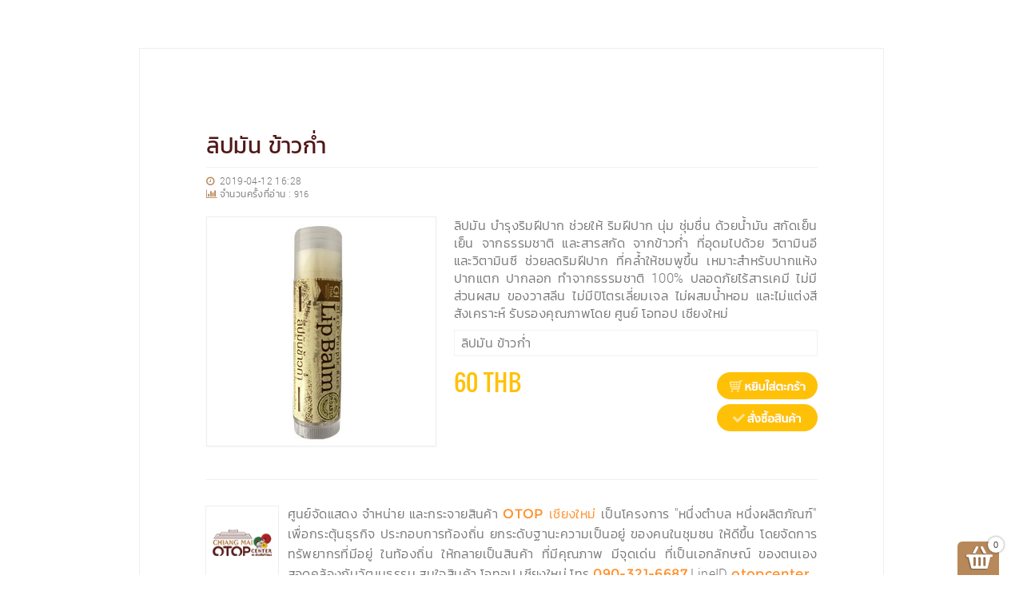

--- FILE ---
content_type: text/html;charset=UTF-8
request_url: https://www.otopchiangmai.com/page/id/%E0%B8%A5%E0%B8%B4%E0%B8%9B%E0%B8%A1%E0%B8%B1%E0%B8%99-%E0%B8%82%E0%B9%89%E0%B8%B2%E0%B8%A7%E0%B8%81%E0%B9%88%E0%B8%B3-%E0%B8%A8%E0%B8%B9%E0%B8%99%E0%B8%A2%E0%B9%8C-otop-%E0%B9%80%E0%B8%8A%E0%B8%B5%E0%B8%A2%E0%B8%87%E0%B9%83%E0%B8%AB%E0%B8%A1%E0%B9%88
body_size: 14312
content:
<!DOCTYPE html>
<html lang="th" class="ux-dark-scheme">
<head>

				

<base href="https://www.otopchiangmai.com/" />
<meta charset="UTF-8" />
<meta name="viewport" content="width=device-width, initial-scale=1, shrink-to-fit=no">
<title class="x-metadata">ลิปมัน ข้าวก่ำ ศูนย์ OTOP เชียงใหม่</title>
<meta class="x-metadata" name="Description" content="ลิปมัน บำรุงริมฝีปาก ช่วยให้ ริมฝีปาก นุ่ม ชุ่มชื่น ด้วยน้ำมัน สกัดเย็นเย็น จากธรรมชาติ และสารสกัด จากข้าวก่ำ ที่อุดมไปด้วย วิตามินอี และวิตามินซี ช่วยลดริมฝีปาก ที่คล้ำให้ชมพูขึ้น เหมาะสำหรับปากแห้ง ปากแตก ปากลอก ทำจากธรรมชาติ 100% ปลอดภัยไร้สารเคมี ไม่มีส่วนผสม ของวาสลีน ไม่มีปิโตรเลี่ยมเจล ไม่ผสมน้ำหอม และไม่แต่งสีสังเคราะห์ 
รับรองคุณภาพโดย ศูนย์ โอทอป เชียงใหม่" />
<meta name="wt.mc_id" content="1555061302070428" />
<meta class="x-metadata" property="og:title" content="ลิปมัน ข้าวก่ำ ศูนย์ OTOP เชียงใหม่" />
<meta class="x-metadata" property="og:description" content="ลิปมัน บำรุงริมฝีปาก ช่วยให้ ริมฝีปาก นุ่ม ชุ่มชื่น ด้วยน้ำมัน สกัดเย็นเย็น จากธรรมชาติ และสารสกัด จ..." />
<meta class="x-metadata" property="og:type" content="website" />

			<meta class="x-metadata" property="og:image" content="https://www.otopchiangmai.com/uploads/d8257d11fd0567382240f8cb05d7639b.jpg" data-width="400" data-height="400"/>
	
<meta class="x-metadata" property="og:url" content="https://www.otopchiangmai.com/page/id/1555061302070428" />
<meta class="x-metadata" property="og:site_name" content="otopchiangmai.com" />
<meta class="x-metadata" property="fb:app_id" content="2344386628950796" />
<meta name="format-detection" content="telephone=no">
<link rel="canonical" href="https://www.otopchiangmai.com/page/id/1555061302070428" />

<!-- Google tag (gtag.js) -->
<script async src="https://www.googletagmanager.com/gtag/js?id=G-7VB6QK323D"></script>
<script>
  window.dataLayer = window.dataLayer || [];
  function gtag(){dataLayer.push(arguments);}
  gtag('js', new Date());

  gtag('config', 'G-7VB6QK323D');
</script>


<style>
@import "https://www.otopchiangmai.com/css/main.min.css";
@import "https://www.otopchiangmai.com/css/pmd.css";
@import "https://www.otopchiangmai.com/css/widget-headline-band.css";
@import "https://www.otopchiangmai.com/css/widget-text.css";
@import "https://www.otopchiangmai.com/css/color-scheme.css";
@import "https://www.otopchiangmai.com/themes/default/style.css";

@import "https://www.otopchiangmai.com/plugins/aos/css/style.min.css";

body {visibility: visible;}
</style><script src="https://www.otopchiangmai.com/js/main.min.js"></script>
<script src="https://www.otopchiangmai.com/js/config.js"></script>
<script src="https://www.otopchiangmai.com/js/shopping-cart.min.js"></script>
<script src="https://www.otopchiangmai.com/plugins/cycle/js/script.min.js"></script>
<script async src="https://www.otopchiangmai.com/js/app-controller.js"></script>

<script src="https://www.otopchiangmai.com/plugins/aos/js/script.min.js"></script>





<script src="https://www.otopchiangmai.com/plugins/parallax/js/script.min.js"></script>


<script>
$(document).ready(function(){
	Graphite.App.user = {};
	Graphite.App.user.user_name = '';
	Graphite.App.user.user_level = '';
	$('a.edit[data-user-level],a.sapi[data-user-level]').each(function(i,item){
		if (Graphite.App.user.user_level<$(item).data('user-level')){
			$(item).remove();
		}
	})
})		
</script>	
<style>
.fb-comments-container iframe {
	width: 100% !important;
}

@media (min-width: 768px) and (max-width:959px) {
	.main .uk-container {
		max-width: 770px;
	}
}

</style>
</head>
<body class="graphite-app page">
	<div class="site-wrapper">
		<div class="site-canvas">
			<div id="fb-root"></div>
						<script>
			(function(d, s, id) {
			  var js, fjs = d.getElementsByTagName(s)[0];
			  if (d.getElementById(id)) return;
			  js = d.createElement(s); js.id = id;
			  js.src = "//connect.facebook.net/en_US/sdk.js#xfbml=1&version=v2.8&appId=2344386628950796";
			  fjs.parentNode.insertBefore(js, fjs);
			}(document, 'script', 'facebook-jssdk'));
			</script>
						<div class="widget " data-type="widget" data-id="1555061302070428" data-widget="vmx_scx_page_940" data-engine="graphile" data-p_id="" data-p_widget="" data-reload="self" data-data="{&quot;enable_back_button&quot;:&quot;true&quot;}"><div class="widget-content">

<div id="widget-1555061302070428" class="item embeded-layout vmx-scx-page-940 vcx-controller inst-891">	
	<script type="text/template">
	#widget-1555061302070428.inst-891 {
		position: relative;
		padding-top: 60px;
		padding-bottom: 60px;
	}

	#widget-1555061302070428.inst-891 .ux-background {
		position: absolute;
		width: 100%;
		height: 100%;
		top: 0;
		left: 0;
		bottom: 0;
		right: 0;
	}

	#widget-1555061302070428.inst-891 .ux-background-color {
			}

	#widget-1555061302070428.inst-891 .ux-background-image {
			

		background-position: center center;
		background-repeat: repeat-xy;
		background-attachment: scroll;
		background-size: auto;

			}

	#widget-1555061302070428.inst-891 .ux-page-canvas {
		max-width: 930px;
		margin-left: auto;
		margin-right: auto;
		position: relative;
		border: 1px solid #eee;
		background-color: #fff;
		padding-top: 80px;
		padding-bottom: 40px;
	}

	#widget-1555061302070428.inst-891 > .ux-page-canvas > hr {
		display: block;
		border: none;
		background-color: #eee;
		height: 1px;
		max-width: 765px;
		margin-left: auto;
		margin-right: auto;
		margin-bottom: 30px;
	}

	#widget-1555061302070428.inst-891 > .ux-page-canvas > .ux-nav-footer,
	#widget-1555061302070428.inst-891 > .ux-page-canvas > .ux-footer-bar,
	#widget-1555061302070428.inst-891 > .ux-page-canvas > .fb-comments-container {
		max-width: 765px;
		margin-left: auto;
		margin-right: auto;
	}

	#widget-1555061302070428.inst-891 > .ux-page-canvas > .ux-footer-bar {
		text-align: center;
	}

	#widget-1555061302070428.inst-891 > .ux-page-canvas > .fb-comments-container {
		margin-top: 20px;
	}

	#widget-1555061302070428.inst-891 #disqus_thread {
		max-width: 765px;
		margin-left: auto;
		margin-right: auto;
		margin-top: 20px;
		padding-left: 25px;
		padding-right: 25px;
	}

	#widget-1555061302070428.inst-891 .metadata {
		width: 90px;
		height: 20px;
		position: absolute;
		top: 11px;
		right: 94px;
		text-indent: -1000em;
		background: url(plugins/popup/images/button-meta-data-light.png);
	}

	#widget-1555061302070428.inst-891 .metadata:hover {
		background-position: 0 -20px;
	}

	#widget-1555061302070428.inst-891 .copy-url {
		width: 80px;
		height: 20px;
		position: absolute;
		top: 11px;
		right: 11px;
		text-indent: -1000em;
		background: url(plugins/popup/images/button-copy-url.png);
	}

	#widget-1555061302070428.inst-891 .copy-url:hover {
		background-position: 0 -20px;
	}

	/* uk-width-xsmall */
	@media screen and (max-width:579px){
		#widget-1555061302070428.inst-891 {
			padding-top: 30px;
			padding-bottom: 30px;

					}

		#widget-1555061302070428.inst-891 > .ux-page-canvas {
			border: none;
			padding: 0;
		}

		#widget-1555061302070428.inst-891 > .ux-page-canvas > hr {
			margin-left: 25px;
			margin-right: 25px;
		}

		#widget-1555061302070428.inst-891 > .ux-page-canvas > .ux-nav-footer,
		#widget-1555061302070428.inst-891 > .ux-page-canvas > .fb-comments-container,
		#widget-1555061302070428.inst-891 > .ux-page-canvas > .widget[data-widget=widget_company_profile],
		#widget-1555061302070428.inst-891 > .ux-page-canvas > .widget[data-widget=vmx_mb_header_page] {
			padding-left: 25px;
			padding-right: 25px;
		}		

		#widget-1555061302070428.inst-891 > .ux-page-canvas > .fb-comments-container {
			padding-left: 20px;
			padding-right: 20px;
		}
	}	

	/* uk-width-small */
	@media screen and (min-width:580px) and (max-width:767px){
		#widget-1555061302070428.inst-891 {
			padding: 30px;
		}

		#widget-1555061302070428.inst-891 > .ux-page-canvas {
			max-width: 640px;
		}
	
		#widget-1555061302070428.inst-891 > .ux-page-canvas > hr,
		#widget-1555061302070428.inst-891 > .ux-page-canvas > .ux-nav-footer,
		#widget-1555061302070428.inst-891 > .ux-page-canvas > .fb-comments-container,
		#widget-1555061302070428.inst-891 > .ux-page-canvas > .widget[data-widget=widget_company_profile],
		#widget-1555061302070428.inst-891 > .ux-page-canvas > .widget[data-widget=vmx_mb_header_page] {
			max-width: 620px;
			margin-left: 30px;
			margin-right: 30px;
		}

		#widget-1555061302070428.inst-891 > .ux-page-canvas > .fb-comments-container {
			margin-left: 20px;
			margin-right: 20px;
		}
	}	

	/* uk-width-medium */
	@media screen and (min-width:768px) and (max-width:959px){
		#widget-1555061302070428.inst-891 {
			padding: 50px;
		}

		#widget-1555061302070428.inst-891 > .ux-page-canvas {
			max-width: 720px;
			padding-top: 60px;
		}

		#widget-1555061302070428.inst-891 > .ux-page-canvas > hr {
			max-width: 620px;
		}

		#widget-1555061302070428.inst-891 > .ux-page-canvas > .ux-nav-footer,
		#widget-1555061302070428.inst-891 > .ux-page-canvas > .fb-comments-container,
		#widget-1555061302070428.inst-891 > .ux-page-canvas > .widget[data-widget=widget_company_profile],
		#widget-1555061302070428.inst-891 > .ux-page-canvas > .widget[data-widget=vmx_mb_header_page] {
			max-width: 620px;
			margin-left: auto;
			margin-right: auto;
			padding-left: 30px;
			padding-right: 30px;
		}
	}	
	</script>
	<script>
	(function(){
		var widget = $('#widget-1555061302070428.inst-891');
		Graphite.Helper.stylize(widget);
	})()
	</script>
		
	<div class="ux-background ux-background-color"></div>
	<div class="ux-background ux-background-image"></div>	
	<div class="ux-background ux-background-image-top"></div>	
	<div class="ux-background ux-background-image-bottom"></div>	

	<div class="ux-page-canvas">
		<!--begin-ux-popup-->
				

						
		
				<div class="ux-button-container ux-invisible">			
			<input type="text" value="page/id/1555061302070428" class="input-copy-text" style="opacity: 0;">
			<a title="แก้ไข META DATA" data-id="1555061302070428" data-title="ลิปมัน ข้าวก่ำ ศูนย์ OTOP เชียงใหม่" data-description="ลิปมัน บำรุงริมฝีปาก ช่วยให้ ริมฝีปาก นุ่ม ชุ่มชื่น ด้วยน้ำมัน สกัดเย็นเย็น จากธรรมชาติ และสารสกัด จากข้าวก่ำ ที่อุดมไปด้วย วิตามินอี และวิตามินซี ช่วยลดริมฝีปาก ที่คล้ำให้ชมพูขึ้น เหมาะสำหรับปากแห้ง ปากแตก ปากลอก ทำจากธรรมชาติ 100% ปลอดภัยไร้สารเคมี ไม่มีส่วนผสม ของวาสลีน ไม่มีปิโตรเลี่ยมเจล ไม่ผสมน้ำหอม และไม่แต่งสีสังเคราะห์ 
รับรองคุณภาพโดย ศูนย์ โอทอป เชียงใหม่" data-image="https://www.otopchiangmai.com/uploads/" data-image-width="" data-image-height="" class="metadata" href="#"></a>
			<a href="#" class="copy-url" title="คัดลอก URL"></a>
		</div>

		<div class="widget " data-type="widget" data-id="1555061302070428" data-widget="vmx_mb_header_page" data-engine="graphile" data-p_id="1555061302070428" data-p_widget="vmx_scx_page_940" data-reload="p_widget" data-data="null"><div class="widget-content">
<div class="item vmx-mb-header-page inst-83 " id="widget-1555061302070428-83">
	<script type="text/template">
	#widget-1555061302070428-83 {
		max-width: 765px;
		margin-left: auto;
		margin-right: auto;
		margin-bottom: 20px;
		position: relative;
	}

	#widget-1555061302070428-83 h1 {
		margin: 0;
		font-size: 28px;
		line-height: 1.35em;
	}

	#widget-1555061302070428-83 .ux-sub-title {
		font-size: 16px;
	}

	#widget-1555061302070428-83.ux-sm h1 {
		font-size: 28px;
	}

	#widget-1555061302070428-83.ux-xs h1 {
		font-size: 26px;
	}

	#widget-1555061302070428-83.ux-xxs h1 {
		font-size: 24px;
	}

	#widget-1555061302070428-83 hr {
		margin: 8px 0;
	}

	#widget-1555061302070428-83 p {
		font-size: 12px;
		margin: 0;
		line-height: 1.4em;
	}

	#widget-1555061302070428-83 .ux-stat-info {
		position: relative;
	}

	#widget-1555061302070428-83 .ux-stat-info i {
		margin-right: 2px;
	}

	#widget-1555061302070428-83 ul {
		list-style: none outside none;
		padding-left: 0;
		float: right;
	}

	#widget-1555061302070428-83 ul > li {
		float: left;
		margin-left: 3px;
	}

	#widget-1555061302070428-83 ul > li > a {
		display: inline-block;
		width: 20px;
		height: 20px;
	}

	#widget-1555061302070428-83 .ux-counter {
		font-size: 11px;
	}

	#widget-1555061302070428-83 .ux-counter img {
		display: none;
	}

	#widget-1555061302070428-83 .ux-like-and-share-buttons {
		position: absolute;
		right: 0;
		top: 3px;
		display: flex;
	}

	#widget-1555061302070428-83 .fb-like {
		left: 4px;
	}

	#widget-1555061302070428-83 .fb-share-button {
		top: -3px;
	}
		
	#widget-1555061302070428-83 a.edit:not(.setting) {
		display: block;
		width: 22px;
		height: 22px;
		background: url('widgets/vmx_mb_header_page/images/btn-edit.png');
		position: absolute;
		bottom: auto;
		right: 15px;
		top: 15px;
	}
	</script>
	<script>
	(function(){
		var widget = $('#widget-1555061302070428-83');
		Graphite.Helper.stylize(widget);
	})()	
	</script>

	<h1 class="ux-header ">ลิปมัน ข้าวก่ำ </h1>
		<hr>
	
	<div class="ux-stat-info">
		<p><i class="uk-icon-clock-o uk-icon-justify" ></i> <span class="ux-datetime">2019-04-12 16:28</span></p>
				<p><i class="uk-icon-bar-chart uk-icon-justify" ></i> จำนวนครั้งที่อ่าน : <span class="ux-counter">916</span></p>
			</div>

		

	<script>
	(function(){
		var widget = $('#widget-1555061302070428-83');
		var dlg = widget.closest('.uk-modal-dialog');
		var url = 'https://www.otopchiangmai.com/iFe4zr';

		function is_ok(){
			var uk_modal_dialog = widget.closest('.uk-modal-dialog');
			if (uk_modal_dialog.length>0){
				var base = $('html > head > base');
				if (base.attr('href')=="https://www.otopchiangmai.com/"){
					return true;
				} else {
					return false;
				}
			}

			return true;
		}

		if (dlg.length>0){
			url = dlg.data('short-url');
		}
		
		if (is_ok()){
		widget.find('.ux-stat-info').append('<div class="ux-like-and-share-buttons"><div class="fb-like" data-href="'+url+'" data-layout="button_count" data-action="like" data-size="small" data-show-faces="true" data-share="false"></div><div class="fb-share-button" data-href="'+url+'" data-layout="button"></div></div>');
		}

	})()	
	</script>
</div>
<script>
(function(){
	var widget = $('#widget-1555061302070428-83');

	function is_ok(){
		var uk_modal_dialog = widget.closest('.uk-modal-dialog');
		if (uk_modal_dialog.length>0){
			var base = $('html > head > base');
			if (base.attr('href')=="https://www.otopchiangmai.com/"){
				return true;
			} else {
				return false;
			}
		}

		return true;
	}

	function createTools(){
		if (is_ok()){
			var sb = [];
			sb.push('<a href="#" class="edit" title="Edit (แก้ไขข้อมูล)" data-widget="vmx_mb_header_page"></a>');
			widget.find('h1.ux-header').append(sb.join(''));
		}
	}

	createTools();

	function setupCounter(){
		var www_root = 'https://www.otopchiangmai.com/';
		var random = Math.floor((Math.random() * 10000) + 1); 
		var counter = widget.find('.ux-counter');
		var folder = '';
		if (typeof(Graphite.App.folder)!='undefined'){
			folder = Graphite.App.folder+'/';
		}

		counter.find('img').remove();
		counter.append('<img src="'+www_root+folder+'counter/1555061302070428/'+random+'"/>');
	}

	setupCounter();	
})()	
</script>
</div></div>
		
		<div class="widget " data-type="widget" data-id="155506130207042802" data-widget="scx_header" data-engine="graphile" data-p_id="1555061302070428" data-p_widget="vmx_scx_page_940" data-reload="p_widget" data-data="null"><div class="widget-content">
<div class="item component scx-header  inst-531" id="widget-155506130207042802">	
	<script type="text/template">
	#widget-155506130207042802.inst-531 {
		position: relative;
		margin-bottom: 20px;
	}

	#widget-155506130207042802.inst-531 > a.edit.setting {
		right: 10px;
		top: 10px;
		width: 24px;
		height: 25px;
		visibility: visible;
		position: absolute;
		background: url(css/images/graphite_btn_config.png);
		z-index: 5;
	}
	</script>
	<script>
	(function(){
		var widget = $('#widget-155506130207042802.inst-531');
		Graphite.Helper.stylize(widget);
	})()	
	</script>

				<div class="widget " data-type="widget" data-id="1555061302070428" data-widget="vmx_mb_product_sku" data-engine="graphile" data-p_id="155506130207042802" data-p_widget="vmx_scx_page_940" data-reload="p_widget" data-data="null"><div class="widget-content">


<div class="item inst-179" id="widget-1555061302070428-179" data-pid="" data-title="" data-price="" data-img-src="" data-img-path="" data-qty="1">
	<script type="text/template">
	#widget-1555061302070428-179 {
		max-width: 765px;
		margin-left: auto;
		margin-right: auto;
		margin-bottom: 20px;
		padding-left: 30px;
		padding-right: 30px;
		position: relative;
	}

	#widget-1555061302070428-179 .ux-page-header h1 {
		margin: 0;
	}

	#widget-1555061302070428-179 .ux-page-header hr {
		margin: 8px 0;
	}

	#widget-1555061302070428-179 .ux-page-header p {
		font-size: 11px;
		margin: 0;
		line-height: 1.3em;
	}

	#widget-1555061302070428-179 .ux-page-header .ux-relative {
		position: relative;
	}

	#widget-1555061302070428-179 .ux-page-header .ux-counter {
		font-size: 12px;
	}

	#widget-1555061302070428-179 .ux-page-header .ux-counter img {
		display: none;
	}

	#widget-1555061302070428-179 .ux-like-and-share-buttons {
		position: absolute;
		right: 0;
		top: 3px;
	}

	#widget-1555061302070428-179 .fb-share-button {
		margin-left: 3px;
		width: 126px;
	}	

	#widget-1555061302070428-179 .ux-image-container {
		margin: 0;
		max-width: 288px;
	}

	#widget-1555061302070428-179 .fb-like,
	#widget-1555061302070428-179 .fb-save {
		position: absolute;
		right: 0;
		top: 3px;
	}

	#widget-1555061302070428-179 .fb-like {
		top: 0;
	}

	#widget-1555061302070428-179 .ux-card {
		position: relative;
		margin-top: 20px;
	}

	#widget-1555061302070428-179 p {
		margin: 0px;
	}

	#widget-1555061302070428-179 .ux-image-container {
		float: left;
	}

	#widget-1555061302070428-179 .ux-product-detail {
		margin-left: 310px;
	}

	#widget-1555061302070428-179 .ux-product-detail br:last-child {
		clear: both;
	}

	#widget-1555061302070428-179 h1 {
		font-size: 22px;
		margin: 0;
		line-height: 1.65em;
	}

	#widget-1555061302070428-179 hr {
		margin: 6px 0;
	}

	#widget-1555061302070428-179 .ux-sku-title {
		margin: 10px 0;
		border: 1px solid #f3f3f3;
		padding: 4px 8px;
	}

	#widget-1555061302070428-179 .ux-price {
		font-size: 13px;
		position: relative;
		min-height: 86px;
	}

	#widget-1555061302070428-179 .ux-selling-price {
		font-family: oswald,knit-300,tahoma,sans-serif;
		font-size: 28px;
		line-height: 46px;
		animation-delay: 0.1s;
	}

	#widget-1555061302070428-179 .ux-promotion-info {
		animation-delay: 0.2s;
		display: none;
	}

	#widget-1555061302070428-179 .ux-promotion-info > p {
		line-height: 1.2em;
	}

	#widget-1555061302070428-179 .ux-description {
		text-align: justify;
	}

	#widget-1555061302070428-179 .ux-status,
	#widget-1555061302070428-179 .ux-button-add-to-cart,
	#widget-1555061302070428-179 .ux-button-call-now {
		position: absolute;
		right: 0;
		top: 10px;
		display: none;
	}

	#widget-1555061302070428-179 .ux-button-buy-now {
		position: absolute;
		right: 0;
		top: 50px;	
	}

	#widget-1555061302070428-179 select {
		padding: 3px;
		border: 1px solid #eee;
		margin: 15px 0 10px;
		width: 100%;
		outline: none;
	}

	#widget-1555061302070428-179 select:focus {
		outline: none;
	}

	#widget-1555061302070428-179 select:-moz-focusring {
	    	color: transparent;
	    	text-shadow: 0 0 0 #000;
	}

	#widget-1555061302070428-179 select option {
		outline: none;
	}

	#widget-1555061302070428-179 a.edit:not(.setting) {
		width: 22px;
		height: 22px;
		background: url('widgets/vmx_mb_product_sku/images/btn-edit.png');
		right: 10px;
		top: 12px;
		position: absolute;
	}

	/* Smartphone */
	@media (max-width: 580px) {
		#widget-1555061302070428-179 .ux-image-container {
			max-width: 400px;
			float: none;
			margin-left: auto;
			margin-right: auto;
			margin-bottom: 10px;
		}	

		#widget-1555061302070428-179 .ux-product-detail {
		  	margin-left: 0px;
		}		

		#widget-1555061302070428-179 hr {
			margin: 7px 0;
		}
	}

	/* Smartphone Large */
	@media (min-width: 581px) and (max-width: 767px){
		#widget-1555061302070428-179 .ux-image-container {
			width: 220px;
		}	

		#widget-1555061302070428-179 .ux-product-detail {
		  	margin-left: 235px;
		}		

		#widget-1555061302070428-179 hr {
			margin: 7px 0;
		}
	}
	
	/* Desktop */
	@media (min-width: 960px) and (max-width: 1219px){
		#widget-1555061302070428-179 .ux-image-container {
			width: 250px;
		}	

		#widget-1555061302070428-179 .ux-product-detail {
		  	margin-left: 265px;
		}		

		#widget-1555061302070428-179 select {
		  margin: 10px 0 8px;
		}
	}
	</script>
	<script>
	(function(){
		var widget = $('#widget-1555061302070428-179');
		Graphite.Helper.stylize(widget);
	})()	
	</script>

	<div class="ux-card">
		<div class="ux-image-container">
			<img class="ux-image uk-thumbnail" src="https://www.otopchiangmai.com/images/400x400.png" alt="">
		</div>
		<div class="ux-product-detail">
			<div class="ux-description">ลิปมัน บำรุงริมฝีปาก ช่วยให้ ริมฝีปาก นุ่ม ชุ่มชื่น ด้วยน้ำมัน สกัดเย็นเย็น จากธรรมชาติ และสารสกัด จากข้าวก่ำ ที่อุดมไปด้วย วิตามินอี และวิตามินซี ช่วยลดริมฝีปาก ที่คล้ำให้ชมพูขึ้น เหมาะสำหรับปากแห้ง ปากแตก ปากลอก ทำจากธรรมชาติ 100% ปลอดภัยไร้สารเคมี ไม่มีส่วนผสม ของวาสลีน ไม่มีปิโตรเลี่ยมเจล ไม่ผสมน้ำหอม และไม่แต่งสีสังเคราะห์ 
รับรองคุณภาพโดย ศูนย์ โอทอป เชียงใหม่</div>

			               																							
               		<p class="ux-sku-title" data-price="60" data-promotion-price="" data-sku-id="116291347722" data-image="uploads/d8257d11fd0567382240f8cb05d7639b.jpg" data-image-width="400" data-image-height="400" data-title="ลิปมัน ข้าวก่ำ" data-weight="5" data-status="available">ลิปมัน ข้าวก่ำ </p>
               	           	
           				
			<div class="ux-price">
				<p class="ux-selling-price"></p>
				<div class="ux-promotion-info">
					<p>ราคาปกติ <span class="ux-line-through"></span></p>
					<p>ประหยัดทันที <span class="ux-saving"></span></p>
				</div>
									<div class="ux-button-container"></div>
							</div>
			<br class="uk-hidden-small" />
		</div>
	</div>
</div>
<script>
(function(){
	var widget = $('#widget-1555061302070428-179');
	var dlg = widget.closest('.uk-modal-dialog');
	var sku_id = '';
	var sku_title = '';
	var price = '';
	var promotion_price = '';
	var sku;
	var win = $(window);

	function is_ok(){
		var uk_modal_dialog = widget.closest('.uk-modal-dialog');
		if (uk_modal_dialog.length>0){
			var base = $('html > head > base');
			if (base.attr('href')=="https://www.otopchiangmai.com/"){
				return true;
			} else {
				return false;
			}
		}

		return true;
	}

	function createButtons(){
		if (is_ok()){
			var sb = [];
			sb.push('<a class="ux-button ux-button-small ux-button-buy-now shopping-cart buy-now" href="#"></a>');
			sb.push('<a class="ux-button ux-button-small ux-button-add-to-cart shopping-cart add-to-cart" href="#"></a>');
			widget.find('.ux-button-container').append(sb.join(''));
		}
	}

	createButtons();

	function createTools(){
		if (is_ok()){
			var sb = [];
			sb.push('<a title="Edit (แก้ไขข้อมูล)" data-type="widget" data-engine="graphile" class="edit" href="#"></a>');
			widget.append(sb.join(''));
		}
	}

	createTools();	

	var update = Graphite.Helper.throttle(function(){
		var select = widget.find('select');
		if (select.length>0){
			sku = select.find(':selected');
		} else {
			sku = widget.find('.ux-sku-title');
		}

		if (sku.length==0){
			return;
		}	
			
		sku_title = sku.data('title');
		sku_id = sku.data('sku-id').toString().trim();
		weight = Graphite.Helper.extractNumber(sku.data('weight'));
		price = Graphite.Helper.extractNumber(sku.data('price'));
		promotion_price = Graphite.Helper.extractNumber(sku.data('promotion-price'));
		status = sku.data('status').trim();

		image = sku.data('image').toString().trim();
		image_width = sku.data('image-width').toString().trim();
		image_height = sku.data('image-height').toString().trim();

		var ux_price = widget.find('.ux-price');
		var ux_selling_price = widget.find('.ux-selling-price');
		var ux_promotion_info = widget.find('.ux-promotion-info');
		var ux_image = widget.find('.ux-image');

		ux_image.removeClass('fadeIn animated');
		ux_selling_price.removeClass('fadeIn animated');
		ux_promotion_info.show().removeClass('fadeIn animated');

		widget.attr('data-pid',sku_id).data('pid',sku_id);
		widget.attr('data-title',sku_title).data('title',sku_title);
		widget.attr('data-weight',weight).data('weight',weight);

		if (price!=''){
			if (promotion_price!=''){
				widget.attr('data-price',promotion_price).data('price',promotion_price);
				ux_price.find('.ux-selling-price').text(parseInt(promotion_price).formatMoney(0,',')+' THB');
				ux_price.find('.ux-line-through').text(parseInt(price).formatMoney(0,',')+' THB');
				ux_promotion_info.show();
				var price_a = parseInt(Graphite.Helper.extractNumber(price));
				var price_b = parseInt(Graphite.Helper.extractNumber(promotion_price));	
				var discount = Math.floor((price_a-price_b)*100/price_a);

				ux_price.find('.ux-saving').text(discount+' %');

			} else {
				widget.attr('data-price',price).data('price',price);
				ux_price.find('.ux-selling-price').text(parseInt(price).formatMoney(0,',')+' THB');
				ux_promotion_info.hide();
			}
		} else {
			widget.attr('data-price','').data('price','');
			ux_price.find('.ux-selling-price').text('');
			ux_promotion_info.hide();
		}

		if (status=='available'){
			ux_price.find('.ux-button').show();
			ux_price.find('.ux-status').hide();
		} else {
			var status_text = '(สินค้าหมดชั่วคราว!)';
			if (Graphite.App.default_language!=='th') {
				status_text = '(Not Available!)';
			}

			ux_price.find('.ux-button').hide();
			ux_price.find('.ux-status').text(status_text).show();
		}

		if (image!=''){
			var www_root = 'https://www.otopchiangmai.com/';
			var folder = '';
			if (typeof(Graphite.App.folder)!='undefined'){
				folder = Graphite.App.folder + '/';
			}
			widget.attr('data-img-src',image).data('img-src',image);
			widget.attr('data-img-path','').data('img-path','');
			if ((image_width=='400') && (image_height=='400')){
				ux_image.attr('src',www_root+folder+image);
			} else {
				ux_image.attr('src',www_root+'resize.php?src='+folder+image+'&w=400&h=400&os=1');
			}
		} else {
			widget.attr('data-img-src','400x400.png').data('img-src','400x400.png');
			widget.attr('data-img-path','images').data('img-path','images');
			ux_image.attr('src','images/400x400.png');			
		}

		ux_image.addClass('fadeIn animated');
		ux_selling_price.addClass('fadeIn animated');
		ux_promotion_info.addClass('fadeIn animated');
	},50)

	function init(){
		setTimeout(function(){
			var select = widget.find('select');

			select.off('change.widget-1555061302070428');
			select.off('keydown.widget-1555061302070428');
			select.on('change.widget_1555061302070428',function(){
				update();
			})

			select.on('keydown.widget_1555061302070428',function(){
				update();
			})

			update();

			widget.closest('.vcx-controller').trigger('update');
		},300)
	}

	init();	
})()
</script></div></div>
</div>
<script>
(function(){
	var widget = $('#widget-155506130207042802.inst-531');

	function is_ok(){
		var uk_modal_dialog = widget.closest('.uk-modal-dialog');
		if (uk_modal_dialog.length>0){
			var base = $('html > head > base');
			if (base.attr('href')=="https://www.otopchiangmai.com/"){
				return true;
			} else {
				return false;
			}
		}

		return true;
	}

	function createTools(){
		if (is_ok()){
			var sb = [];
			sb.push('<a title="Setting (เลือกรูปแบบของ Header)" class="edit setting" href="#" data-widget="scx_header"></a>');
			widget.append(sb.join(''));
		}
	}

	createTools();
})()	
</script></div></div>

		<div class="widget " data-type="widget" data-id="155506130207042801" data-widget="scx_wall_940" data-engine="graphile" data-p_id="1555061302070428" data-p_widget="vmx_scx_page_940" data-reload="p_widget" data-data="null"><div class="widget-content">
<div class="item component scx-wall scx-wall-940 inst-572 root-wall" id="widget-155506130207042801" data-freeze-mode="off">
	<script type="text/template">
	#widget-155506130207042801.inst-572 {
		margin-top: 0px;
		margin-bottom: 0px;
		position: relative;
		max-width: 940px;
		margin-left: auto;
		margin-right: auto;
	}

	#widget-155506130207042801.inst-572 .ux-drop-zone {
		height: 0;
		transition: height .2s ease-in-out;
		max-width: 765px;
		margin-left: auto;
		margin-right: auto;
	}

	#widget-155506130207042801.inst-572.ux-edit .ux-drop-zone {
		height: 140px;
		border: 3px dashed #eee;
		margin-bottom: 35px;
		background: url(widgets/scx_wall_940/images/ux-drop-zone-bg.png) center center no-repeat;
	}

	#widget-155506130207042801.inst-572.ux-edit .ux-drop-zone.over {
		border-color: #ccc;
	}

	#widget-155506130207042801.inst-572 > .items {
		position: relative;
		counter-reset: item_idx;
	}

	#widget-155506130207042801.inst-572 > .items > .item {
		diplay: inline-block;
		margin-bottom: 15px;
		position: relative;
	}

	#widget-155506130207042801.inst-572 > .items > .item[draggable] {
		cursor: move;
	}

	#widget-155506130207042801.inst-572 > .items > .item.over {
		border: 2px dashed #ccc;
	}

	#widget-155506130207042801.inst-572 .wx-header h3 {
		margin: 0;
	}


	#widget-155506130207042801.inst-572 .wx-header h3 {
		font-size: 18px !important;
	}

	#widget-155506130207042801.inst-572 a.edit.setting {
		visibility: visible;
		top: 3px;
		right: -20px;
	}

	#widget-155506130207042801.inst-572 > .ux-toolbar {
		z-index: 10;
		height: 0;
		opacity: 0;
		overflow: hidden;
	}

	#widget-155506130207042801.inst-572.ux-edit > .ux-toolbar.ux-visible {
		height: 64px;
		display: block;
	}

	#widget-155506130207042801.inst-572.ux-edit > .ux-toolbar.ux-visible.ux-ready {
		opacity: 1;
	}

	#widget-155506130207042801.inst-572 > .ux-toolbar > .owl-carousel {
		max-width: 600px;
		margin-left: auto;
		margin-right: auto;
	}

	#widget-155506130207042801.inst-572 > .ux-toolbar > .owl-carousel > .owl-nav > button {
		display: block;
		width: 32px;
		height: 32px;
		background-color: #f3f3f3;
		position: absolute;
		top: 18px;
		border-radius: 50%;
		font-size: 22px;
		line-height: 22px;
	}

	#widget-155506130207042801.inst-572 > .ux-toolbar > .owl-carousel > .owl-nav > button.owl-prev {
		left: -42px;
	}

	#widget-155506130207042801.inst-572 > .ux-toolbar > .owl-carousel > .owl-nav > button.owl-next {
		right: -42px;
	}

	#widget-155506130207042801.inst-572 > .ux-toolbar > .owl-carousel > .owl-nav > button.owl-prev.disabled,
	#widget-155506130207042801.inst-572 > .ux-toolbar > .owl-carousel > .owl-nav > button.owl-next.disabled {
		color: #ccc;
	}

	#widget-155506130207042801.inst-572 > .ux-toolbar.ux-fixed {
		position: fixed;
		top: 20px;
		z-index: 10;
		left: 0;
		width: 100%;
	}

	#widget-155506130207042801.inst-572 > .ux-toolbar {
		text-align: center;
		height: 0px;
		transition: all .35s ease-in-out;
	}

	#widget-155506130207042801.inst-572 > .ux-toolbar.ux-visible {
		display: block;
		height: 70px;
		margin-bottom: 20px;
	}

	#widget-155506130207042801.inst-572.ux-edit > .ux-toolbar .ux-button {
		position: relative;
		display: inline-block;
		width: 64px;
		height: 64px;
		border-radius: 6px;
		background: url(widgets/scx_wall_940/images/hilight.png) #2196f3;
		transition: all .18s ease-in-out;
	}

	#widget-155506130207042801.inst-572.ux-edit > .ux-toolbar .ux-button.disabled {
		background-color: #ccc;
		cursor: default;
	}

	#widget-155506130207042801.inst-572.ux-edit > .ux-toolbar .ux-button:before {
		content:'';
		display: block;
		position: absolute;
		left: 0;
		top: 0;
		right: 0;
		bottom: 0;
	}

	#widget-155506130207042801.inst-572.ux-edit .owl-stage-outer:hover .ux-button {
		background-color: #90caf9;
	}

	#widget-155506130207042801.inst-572.ux-edit .owl-stage-outer:hover .ux-button.disabled {
		background-color: #ccc;
	}

	#widget-155506130207042801.inst-572.ux-edit .owl-stage-outer:hover .ux-button:hover {
		background-color: #2196f3;
	}

	#widget-155506130207042801.inst-572.ux-edit .owl-stage-outer:hover .ux-button.disabled:hover {
		background-color: #aaa;
	}

	#widget-155506130207042801.inst-572.ux-edit > .ux-toolbar .ux-button[data-widget="vcx_widget_image_940"]:before {
		background-image: url(widgets/scx_wall_940/images/icon-vcx-widget-image.png);
	}

	#widget-155506130207042801.inst-572.ux-edit > .ux-toolbar .ux-button[data-widget="vcx_widget_2_columns_image_list"]:before {
		background-image: url(widgets/scx_wall_940/images/icon-vcx-widget-2-columns-image-list.png);
	}

	#widget-155506130207042801.inst-572.ux-edit > .ux-toolbar .ux-button[data-widget="vcx_widget_2_columns_image_list_ex"]:before {
		background-image: url(widgets/scx_wall_940/images/icon-vcx-widget-2-columns-image-list-ex.png);
	}

	#widget-155506130207042801.inst-572.ux-edit > .ux-toolbar .ux-button[data-widget="vcx_widget_image_list_940"]:before {
		background-image: url(widgets/scx_wall_940/images/icon-vcx-widget-image-list.png);
	}

	#widget-155506130207042801.inst-572.ux-edit > .ux-toolbar .ux-button[data-widget="vcx_widget_image_list_940_ex"]:before {
		background-image: url(widgets/scx_wall_940/images/icon-vcx-widget-image-list-ex.png);
	}

	#widget-155506130207042801.inst-572.ux-edit > .ux-toolbar .ux-button[data-widget="vcx_widget_contact"]:before {
		background-image: url(widgets/scx_wall_940/images/icon-vcx-widget-contact.png);
	}

	#widget-155506130207042801.inst-572.ux-edit > .ux-toolbar .ux-button[data-widget="vcx_widget_google_map"]:before {
		background-image: url(widgets/scx_wall_940/images/icon-vcx-widget-google-map.png);
	}

	#widget-155506130207042801.inst-572.ux-edit > .ux-toolbar .ux-button[data-widget="vcx_widget_facebook_page"]:before {
		background-image: url(widgets/scx_wall_940/images/icon-vcx-widget-facebook-page.png);
	}

	#widget-155506130207042801.inst-572.ux-edit > .ux-toolbar .ux-button[data-widget="vcx_widget_facebook_post"]:before {
		background-image: url(widgets/scx_wall_940/images/icon-vcx-widget-facebook-post.png);
	}

	#widget-155506130207042801.inst-572.ux-edit > .ux-toolbar .ux-button[data-widget="vcx_widget_facebook_video"]:before {
		background-image: url(widgets/scx_wall_940/images/icon-vcx-widget-facebook-video.png);
	}

	#widget-155506130207042801.inst-572.ux-edit > .ux-toolbar .ux-button[data-widget="vcx_widget_video"]:before {
		background-image: url(widgets/scx_wall_940/images/icon-vcx-widget-video.png);
	}

	#widget-155506130207042801.inst-572.ux-edit > .ux-toolbar .ux-button[data-widget="vcx_widget_youtube"]:before {
		background-image: url(widgets/scx_wall_940/images/icon-vcx-widget-youtube.png);
	}

	#widget-155506130207042801.inst-572.ux-edit > .ux-toolbar .ux-button[data-widget="vcx_widget_vimeo"]:before {
		background-image: url(widgets/scx_wall_940/images/icon-vcx-widget-vimeo.png);
	}

	#widget-155506130207042801.inst-572.ux-edit > .ux-toolbar .ux-button[data-widget="vcx_widget_instagram"]:before {
		background-image: url(widgets/scx_wall_940/images/icon-vcx-widget-instagram.png);
	}

	#widget-155506130207042801.inst-572.ux-edit > .ux-toolbar .ux-button[data-widget="vcx_widget_slideshare"]:before {
		background-image: url(widgets/scx_wall_940/images/icon-vcx-widget-slideshare.png);
	}

	#widget-155506130207042801.inst-572.ux-edit > .ux-toolbar .ux-button[data-widget="vcx_widget_giphy"]:before {
		background-image: url(widgets/scx_wall_940/images/icon-vcx-widget-giphy.png);
	}

	#widget-155506130207042801.inst-572.ux-edit > .ux-toolbar .ux-button[data-widget="vcx_widget_hilight_page"]:before {
		background-image: url(widgets/scx_wall_940/images/icon-vcx-widget-hilight-page.png);
	}

	#widget-155506130207042801.inst-572.ux-edit > .ux-toolbar .ux-button[data-widget="vcx_widget_bank_list"]:before {
		background-image: url(widgets/scx_wall_940/images/icon-vcx-widget-bank-list.png);
	}

	#widget-155506130207042801.inst-572.ux-edit > .ux-toolbar .ux-button[data-widget="vcx_widget_photo_gallery"]:before {
		background-image: url(widgets/scx_wall_940/images/icon-vcx-widget-photo-gallery.png);
	}

	#widget-155506130207042801.inst-572.ux-edit > .ux-toolbar .ux-button[data-widget="vcx_widget_slideshow"]:before {
		background-image: url(widgets/scx_wall_940/images/icon-vcx-widget-slideshow.png);
	}

	#widget-155506130207042801.inst-572.ux-edit > .ux-toolbar .ux-button[data-widget="vcx_widget_google_slide"]:before {
		background-image: url(widgets/scx_wall_940/images/icon-vcx-widget-google-slide.png);
	}

	#widget-155506130207042801.inst-572.ux-edit > .ux-toolbar .ux-button[data-widget="vcx_widget_google_audio"]:before {
		background-image: url(widgets/scx_wall_940/images/icon-vcx-widget-google-audio.png);
	}

	#widget-155506130207042801.inst-572.ux-edit > .ux-toolbar .ux-button[data-widget="vcx_widget_pinterest"]:before {
		background-image: url(widgets/scx_wall_940/images/icon-vcx-widget-pinterest.png);
	}

	#widget-155506130207042801.inst-572.ux-edit > .ux-toolbar .ux-button[data-widget="vcx_widget_instagram"]:before {
		background-image: url(widgets/scx_wall_940/images/icon-vcx-widget-instagram.png);
	}

	#widget-155506130207042801.inst-572.ux-edit > .ux-toolbar .ux-button[data-widget="vcx_widget_product"]:before {
		background-image: url(widgets/scx_wall_940/images/icon-vcx-widget-product.png);
	}

	#widget-155506130207042801.inst-572.ux-edit > .ux-toolbar .ux-button[data-widget="vcx_widget_text"]:before {
		background-image: url(widgets/scx_wall_940/images/icon-vcx-widget-text.png);
	}

	#widget-155506130207042801.inst-572.ux-edit > .ux-toolbar .ux-button[data-widget="vcx_widget_panel"]:before {
		background-image: url(widgets/scx_wall_940/images/icon-vcx-widget-panel.png);
	}

	#widget-155506130207042801.inst-572.ux-edit > .ux-toolbar .ux-button[data-widget="vcx_widget_headline_band"]:before {
		background-image: url(widgets/scx_wall_940/images/icon-vcx-widget-headline-band.png);
	}

	#widget-155506130207042801.inst-572.ux-edit > .ux-toolbar .ux-button[data-widget="vcx_widget_button_1x"]:before {
		background-image: url(widgets/scx_wall_940/images/icon-vcx-widget-button-1x.png);
	}

	#widget-155506130207042801.inst-572.ux-edit > .ux-toolbar .ux-button[data-widget="vcx_widget_button_2x"]:before {
		background-image: url(widgets/scx_wall_940/images/icon-vcx-widget-button-2x.png);
	}
	
	#widget-155506130207042801.inst-572.ux-edit > .ux-toolbar .ux-button[data-widget="vcx_widget_photo_grid_12"]:before {
		background-image: url(widgets/scx_wall_940/images/icon-vcx-widget-photo-grid-12.png);
	}

	#widget-155506130207042801.inst-572.ux-edit > .ux-toolbar .ux-button[data-widget="vcx_widget_photo_grid_23"]:before {
		background-image: url(widgets/scx_wall_940/images/icon-vcx-widget-photo-grid-23.png);
	}

	#widget-155506130207042801.inst-572.ux-edit > .ux-toolbar .ux-button[data-widget="vcx_widget_photo_grid_212"]:before {
		background-image: url(widgets/scx_wall_940/images/icon-vcx-widget-photo-grid-212.png);
	}

	#widget-155506130207042801.inst-572.ux-edit > .ux-toolbar .ux-button[data-widget="vcx_widget_photo_grid_213"]:before {
		background-image: url(widgets/scx_wall_940/images/icon-vcx-widget-photo-grid-213.png);
	}

	#widget-155506130207042801.inst-572.ux-edit > .ux-toolbar .ux-button[data-widget="vcx_widget_photo_grid_232"]:before {
		background-image: url(widgets/scx_wall_940/images/icon-vcx-widget-photo-grid-232.png);
	}

	#widget-155506130207042801.inst-572.ux-edit > .ux-toolbar .ux-button[data-widget="vcx_widget_photo_grid_323"]:before {
		background-image: url(widgets/scx_wall_940/images/icon-vcx-widget-photo-grid-323.png);
	}

	#widget-155506130207042801.inst-572.ux-edit > .ux-toolbar .ux-button[data-widget="vcx_widget_theta_360"]:before {
		background-image: url(widgets/scx_wall_940/images/icon-vcx-widget-image-360.png);
	}

	#widget-155506130207042801.inst-572.ux-edit > .ux-toolbar .ux-button[data-widget="vcx_widget_animation_940"]:before {
		background-image: url(widgets/scx_wall_940/images/icon-vcx-widget-animation.png);
	}

	#widget-155506130207042801.inst-572.ux-edit > .ux-toolbar .ux-button[data-widget="vcx_widget_question_and_answer"]:before {
		background-image: url(widgets/scx_wall_940/images/icon-vcx-widget-question-and-answer.png);
	}

	#widget-155506130207042801.inst-572.ux-edit > .ux-toolbar .ux-button[data-widget="vcx_widget_banners_2x"]:before {
		background-image: url(widgets/scx_wall_940/images/icon-vcx-widget-banners-2x.png);
	}

	#widget-155506130207042801.inst-572.ux-edit > .ux-toolbar .ux-button[data-widget="vcx_widget_banners_3x"]:before {
		background-image: url(widgets/scx_wall_940/images/icon-vcx-widget-banners-3x.png);
	}

	#widget-155506130207042801.inst-572.ux-edit > .ux-toolbar .ux-button[data-widget="vcx_widget_image_text_940"]:before {
		background-image: url(widgets/scx_wall_940/images/icon-vcx-widget-image-text.png);
	}

	#widget-155506130207042801.inst-572.ux-edit > .ux-toolbar .ux-button[data-widget="vcx_widget_icons_57x57"]:before {
		background-image: url(widgets/scx_wall_940/images/icon-vcx-widget-icons-57x57.png);
	}

	/* uk-width-xsmall */
	@media screen and (max-width:579px){
		#widget-155506130207042801.inst-572 {
			overflow: hidden;
		}

		#widget-155506130207042801.inst-572 > .items > .item > .widget > .widget-content > .vcx:not(.ux-style-hero){
			padding-left: 25px;
			padding-right: 25px;
		}	
	}	

	/* uk-width-small */
	@media screen and (min-width:580px) and (max-width:767px){
		#widget-155506130207042801.inst-572 {
			overflow: hidden;
		}

		#widget-155506130207042801.inst-572 > .items > .item > .widget > .widget-content > .vcx:not(.ux-style-hero){
			max-width: 640px;
			padding-left: 30px;
			padding-right: 30px;
		}
	}	

	/* uk-width-medium */
	@media screen and (min-width:768px) and (max-width:959px){
		#widget-155506130207042801.inst-572 > .items > .item > .widget > .widget-content > .vcx:not(.ux-style-hero){
			max-width: 640px;
			padding-left: 30px;
			padding-right: 30px;
		}
	}

	@media screen and (max-width:959px){
		#widget-155506130207042801.inst-572 > .ux-drop-zone,
		#widget-155506130207042801.inst-572 > .ux-toolbar {
			display: none !important;
		}
	}	
	</script>
	<script>
	(function(){
		var widget = $('#widget-155506130207042801.inst-572');
		Graphite.Helper.stylize(widget);
	})()	
	</script>

	<div class="ux-toolbar">
		<div class="owl-carousel">
			<div class="ux-button" data-widget="vcx_widget_text" title="ข้อความ" draggable="true"></div>
			<div class="ux-button" data-widget="vcx_widget_image_940" title="รูปภาพ" draggable="true"></div>
			<div class="ux-button disabled" data-widget="vcx_widget_theta_360" title="ภาพ 360 องศา" draggable="true"></div>
						<div class="ux-button" data-widget="vcx_widget_image_list_940" title="ลิสต์รายการ + รูปภาพ" draggable="true"></div>
			<div class="ux-button" data-widget="vcx_widget_2_columns_image_list" title="ลิสต์รายการ + รูปภาพ แบบ 2 คอลัมน์" draggable="true"></div>
						<div class="ux-button" data-widget="vcx_widget_button_1x" title="ปุ่ม (1x)" draggable="true"></div>
			<div class="ux-button" data-widget="vcx_widget_button_2x" title="ปุ่ม (2x)" draggable="true"></div>
						<div class="ux-button" data-widget="vcx_widget_contact" title="ข้อมูลการติดต่อ" draggable="true"></div>
			<div class="ux-button" data-widget="vcx_widget_bank_list" title="เลขที่บัญชี" draggable="true"></div>
			<div class="ux-button" data-widget="vcx_widget_panel" title="Panel" draggable="true"></div>
			<div class="ux-button" data-widget="vcx_widget_banners_2x" title="ป้ายโฆษณา 2x" draggable="true"></div>
			<div class="ux-button" data-widget="vcx_widget_banners_3x" title="ป้ายโฆษณา 3x" draggable="true"></div>			
						<div class="ux-button " data-widget="vcx_widget_headline_band" title="Headline Band" draggable="true"></div>
			<div class="ux-button " data-widget="vcx_widget_photo_gallery" title="อัลบั้มรูป" draggable="true"></div>
			<div class="ux-button " data-widget="vcx_widget_slideshow" title="สไลด์โชว์" draggable="true"></div>			
			<div class="ux-button " data-widget="vcx_widget_photo_grid_12" title="Photo Grid 1-2" draggable="true"></div>
			<div class="ux-button " data-widget="vcx_widget_photo_grid_23" title="Photo Grid 2-3" draggable="true"></div>
			<div class="ux-button " data-widget="vcx_widget_photo_grid_212" title="Photo Grid 2-1-2" draggable="true"></div>
			<div class="ux-button " data-widget="vcx_widget_photo_grid_213" title="Photo Grid 2-1-3" draggable="true"></div>
			<div class="ux-button " data-widget="vcx_widget_photo_grid_232" title="Photo Grid 2-3-2" draggable="true"></div>
			<div class="ux-button " data-widget="vcx_widget_photo_grid_323" title="Photo Grid 3-2-3" draggable="true"></div>
			<div class="ux-button " data-widget="vcx_widget_video" title="Video (คลิปวิดีโอ)" draggable="true"></div>			
			<div class="ux-button disabled" data-widget="vcx_widget_facebook_post" title="Facebook Post" draggable="true"></div>
			<div class="ux-button disabled" data-widget="vcx_widget_google_slide" title="Google Slide (สไลด์)" draggable="true"></div>
			<div class="ux-button " data-widget="vcx_widget_google_map" title="Google Map (แผนที่)" draggable="true"></div>
			<div class="ux-button disabled" data-widget="vcx_widget_google_audio" title="Google Audio (ไฟล์เสียง)" draggable="true"></div>
			<div class="ux-button disabled" data-widget="vcx_widget_slideshare" title="Slideshare (สไลด์)" draggable="true"></div>
			<div class="ux-button disabled" data-widget="vcx_widget_giphy" title="Giphy (ภาพเคลื่อนไหว)" draggable="true"></div>
					</div>
	</div>

	<div class="ux-drop-zone" data-idx="top"></div>
	<div class="items" data-list="col_a_widgets" data-width="940">	
			</div>		
	</div>

<script>
(function(){
	var widget = $('#widget-155506130207042801.inst-572');
	var dialog_mode = widget.closest('.uk-modal-dialog').length>0;
	var win = $(window);
	var win_width = win.width();
	var drop_zone = widget.find('> .ux-drop-zone');
	var items = widget.find('> .items');
	var item_list = items.find('> .item');
	var tool_bar = widget.find('> .ux-toolbar');
	var counter = 0;
	var tool_bar_fixed = false;
	var action = '';
	var update_count = 0;
	var elastic_count = 0;
	var max_elastic_count = 0;
	var drag_item = null;
	var timeout = 400;
	var timer = null;
	var doc = $(document);
	var base = $('html > head > base');

	function is_ok(){
		if (dialog_mode){
			if (base.attr('href')=="https://www.otopchiangmai.com/"){
				return true;
			} else {
				return false;
			}
		}

		return true;
	}

	function remove_admin_setting(){
		$('a.edit[data-user-level],a.sapi[data-user-level]',widget).each(function(i,item){
			if (Graphite.App.user && Graphite.App.user.user_level<$(item).data('user-level')){
				$(item).remove();
			} else {
				$(item).css({
					opacity:1
				})
			}
		})		
	}

	var openPhotoSwipe = function(id) {
	   	var pswpElement = document.querySelectorAll('.pswp')[0];		
		var items = [];
		var current_idx = 0;

		widget.find('img[data-id]').each(function(idx,el){
			var img = $(el);
			var src = img.data('src')?img.data('src'):img.attr('src');
			var title = img.data('description')?img.data('description'):'';
			var w = img.data('width')?img.data('width'):100;
			var h = img.data('height')?img.data('height'):100;

			if (h=='auto'){
				var ratio = img.width()/img.height();
				h = Math.round(w/ratio);
			}
			items.push({
				src:src,
				w:w,
				h:h,
				title:title
			})

			if (img.data('id')==id){
				current_idx = idx;	
			}				
		})

    	var options = {
        	history: true,
        	focus: false,
        	showAnimationDuration: 0,
        	hideAnimationDuration: 0,
        	escKey: true,
        	index:current_idx
    	}
    
    	var gallery = new PhotoSwipe( pswpElement,PhotoSwipeUI_Default,items,options);
    	
    	gallery.listen('imageLoadComplete',function(index,item){
    		var img = item.container.children[1];
    		var img = $(item.container).find('img').first();
    		var nw = img[0].naturalWidth;
    		var nh = img[0].naturalHeight; 
    		var invalidated = false;
    		
    		if (item.w!=nw){
    			item.w = nw;
    			invalidated = true;
    		}

    		if (item.h!=nh){
    			item.h = nh;
    			invalidated = true;
    		}

    		if (invalidated){
        		gallery.updateSize(true);
    		}
    	})

    	gallery.init();
	}

	widget.off('click.155506130207042801.inst-572','.ux-btn-expand');
	widget.on('click.155506130207042801.inst-572','.ux-btn-expand',function(evt){
		evt.preventDefault();
		var id = $(evt.currentTarget).data('id');
		openPhotoSwipe(id);
	})	

	doc.off('resize.155506130207042801.inst-572');
	doc.on('resize.155506130207042801.inst-572',function(){
		widget.find('.vcx').each(function(i,item){
			Graphite.Helper.updateWidgetClass($(item));
		})
	})

	function updateWidget(is_edit_mode){
		if (is_ok()){
			if (is_edit_mode==true){
				widget.addClass('ux-edit');	
			} else {
				widget.removeClass('ux-edit');
			}
		} else {
			widget.removeClass('ux-edit');			
		}
	}

	function updateItems(draggable){
		if (is_ok()){
			if (draggable==true){
				items.find('> .item').attr('draggable','true');			
			} else {
				items.find('> .item').removeAttr('draggable');			
			}
		} else {
			items.find('> .item').removeAttr('draggable');
		}
	}

	function updateToolbar(visible){
		if (is_ok()){
			if (visible){
				tool_bar.removeClass('fadeOut').addClass('ux-visible');
			} else {
				tool_bar.addClass('fadeOut').removeClass('ux-visible');
			}
		} else {
			tool_bar.addClass('fadeOut').removeClass('ux-visible');			
		}
	}

	widget.off('modeChange.widget_155506130207042801.inst-572');
	widget.on('modeChange.widget_155506130207042801.inst-572',function(e,data){
		updateWidget(e.mode=='edit');
		updateItems(e.mode=='edit');
		updateToolbar(e.mode=='edit');
	})

	win.off('debouncedresize.widget_155506130207042801.inst-572');
	win.on('debouncedresize.widget_155506130207042801.inst-572',function(){
		var new_width = win.width();
		if (win_width!=new_width){
			win_width = new_width;
		}
	})	

	tool_bar.off('dragstart.widget_155506130207042801.inst-572');
	tool_bar.off('dragend.widget_155506130207042801.inst-572');

	items.off('dragstart.widget_155506130207042801.inst-572');
	items.off('dragenter.widget_155506130207042801.inst-572');
	items.off('dragover.widget_155506130207042801.inst-572');
	items.off('dragleave.widget_155506130207042801.inst-572');
	items.off('drop.widget_155506130207042801.inst-572');
	items.off('dragend.widget_155506130207042801.inst-572');

	drop_zone.off('dragenter.widget_155506130207042801.inst-572');
	drop_zone.off('dragover.widget_155506130207042801.inst-572');
	drop_zone.off('dragleave.widget_155506130207042801.inst-572');
	drop_zone.off('drop.widget_155506130207042801.inst-572');

	var owl = tool_bar.find('> .owl-carousel');

	owl.on('refreshed.owl.carousel',function(){
		tool_bar.addClass('ux-ready');
	})

	owl.owlCarousel({
		loop: true,
		margin: 10,
		nav: true,
		dots: false,
		mouseDrag: false,
		touchDrag: false,
		pullDrag: false,
		freeDrag: false,
		slideBy: 'page',
		rewind: false,
		items: 8
	});

	tool_bar.on('dragstart.widget_155506130207042801.inst-572','.ux-button:not(.disabled)',function(e){
		var x_widget = $(e.target).data('widget');
		action = 'create';
		e.dataTransfer.setData('action',action);
		e.dataTransfer.setData('not_supported',$(e.target).data('not-supported')==undefined?'':$(e.target).data('not-supported'));
		e.dataTransfer.setData('widget',x_widget);
		e.dataTransfer.setDragImage(e.target, 32, 32);

		if (timer!=null){
			clearTimeout(timer);
		}
	})

	tool_bar.on('dragend.widget_155506130207042801.inst-572','.ux-button',function(e){
		action = '';
		counter = 0;
		items.find('> .item').removeClass('over');
	})

	items.on('dragstart.widget_155506130207042801.inst-572','> .item',function(e){	
		var el = $(e.target);

		if (el.attr('draggable')!='true'){
			el = el.closest('.item[draggable]');
		}
				
		var drag_image = el.find('.ux-drag-item');

		if (el.attr('draggable')!='true'){
			el = $(e.target).closest('.item[draggable]');
		}

		if (el.hasClass('item')){
			action = 'move';
			e.dataTransfer.setData("not_supported",el.data('not-supported')==undefined?'':el.data('not-supported'));
			e.dataTransfer.setData("action",action);
			e.dataTransfer.setData("a_idx", el.data('idx')+'');
			e.dataTransfer.setData("a_list", el.closest('.items').data('list'));
			e.dataTransfer.setData("a_width", el.closest('.items').data('width')+'');
			e.dataTransfer.setDragImage(drag_image.get(0), drag_image.width()/2, drag_image.height()/2);
			// e.dataTransfer.setDragImage(e.target, e.target.width()/2, e.target.height()/2);
			this.style.opacity = 0.4;
		}

		if (timer!=null){
			clearTimeout(timer);
		}
	})
		
	items.on('dragenter.widget_155506130207042801.inst-572','> .item',function(e){
		counter++;		
		if (counter===1){
			if (action!=''){
				var not_supported = e.dataTransfer.getData('not_supported');
				var width = $(this).closest('.items').data('width');
				e.preventDefault(); // needed for IE
				this.classList.add('over');
			}
		}
	})

	items.on('dragover.widget_155506130207042801.inst-572','> .item',function(e){
  		if (action!=''){
	  		if (e.preventDefault) {
	    		e.preventDefault();
	  		}

	  		e.dataTransfer.dropEffect = 'move'; 
	  		return false;
  		}
	})

	items.on('dragleave.widget_155506130207042801.inst-572','> .item',function(e){
		counter--;
		if (counter===0){
			item_list.removeClass('over');
			this.classList.remove('over');
		}
	})

	items.on('drop.widget_155506130207042801.inst-572','> .item',function(e){
		if (e.stopPropagation) {
			e.stopPropagation(); 
		}		

		e.preventDefault();

		var action = e.dataTransfer.getData('action');
		
		if (action=='move'){
			var not_supported = e.dataTransfer.getData('not_supported');
			var a_idx = e.dataTransfer.getData('a_idx');
			var a_list = e.dataTransfer.getData('a_list');
			var a_width = e.dataTransfer.getData('a_width');
			var b_idx = $(this).data('idx')==undefined?'':$(this).data('idx');
			var b_list = $(this).closest('.items').data('list');
			var b_width = $(this).closest('.items').data('width');

			if (not_supported.indexOf(b_width)>-1){
				msg = 'เครื่องมือแต่ละตัว ต้องการ พื้นที่แสดงผล ที่แตกต่างกัน ปัจจุบัน เครื่องมือของ 8columns หลายตัว รองรับความสามารถ ในการย้าย ไป มา ระหว่างคอลัมน์ ที่มีขนาดต่างกัน แต่สำหรับเครื่องมือ ที่คุณกำลังย้าย ในขณะนี้ ณ ปัจจุบัน ยังไม่รองรับ การแสดงผล ในบริเวณนี้! แนะนำว่า ให้ลองย้ายไป คอลัมน์ ที่มีขนาด เท่ากัน หรือ ใหญ่กว่า!';
				Graphite.Helper.showMessage(msg,{
					profile_image:Graphite.App.profile_image
				});
			} else {
				if (a_idx==b_idx){
					return false;
				}

				Graphite.App.execute_sapi('move','',0,'','',$(this).closest('div.widget'),'a_width='+a_width+'&a_list='+a_list+'&a_idx='+a_idx+'&b_width='+b_width+'&b_list='+b_list+'&b_idx='+b_idx);
			}

		}

		if (action=='create'){
			var not_supported = e.dataTransfer.getData('not_supported');
			var x_widget = e.dataTransfer.getData('widget');
			var width = $(this).closest('.items').data('width');
			var list = $(this).closest('.items').data('list');
			var idx = $(this).data('idx')==undefined?'':$(this).data('idx');

			if (not_supported.indexOf(width)>-1){
				msg = 'เครื่องมือแต่ละตัว ต้องการ พื้นที่แสดงผล ที่แตกต่างกัน ปัจจุบัน เครื่องมือของ 8columns หลายตัว รองรับความสามารถ ในการแสดงผล ในขนาดพื้นที่ ที่แตกต่างกัน แต่สำหรับเครื่องมือ ที่คุณกำลังเพิ่ม ในขณะนี้ ณ ปัจจุบัน ยังไม่รองรับ การแสดงผล ในบริเวณนี้! แนะนำว่า ให้เพิ่มเครื่องมือนี้ ในคอลัมน์ ที่มีขนาด เท่ากัน หรือ ใหญ่กว่า!';
				Graphite.Helper.showMessage(msg,{
					profile_image:Graphite.App.profile_image
				});
			} else {
				if (idx!==''){
					Graphite.App.execute_sapi('add_widget_at_index',x_widget,idx,'','',$(this).closest('div.widget'),'list='+list+'&width='+width);
				} else {
					Graphite.App.execute_sapi('add_widget',x_widget,'','','',$(this).closest('div.widget'),'list='+list+'&width='+width);				
				}
			}

		}

		return false;
	})

	items.on('dragend.widget_155506130207042801.inst-572','> .item',function(e){
		action = '';
		this.style.opacity = 1;
		counter = 0;
		items.find('> .item').removeClass('over');
	});


	drop_zone.on('dragenter.widget_155506130207042801.inst-572',function(e){
		this.classList.add('over');
	})

	drop_zone.on('dragover.widget_155506130207042801.inst-572',function(e){
  		if (action!=''){
	  		if (e.preventDefault) {
	    		e.preventDefault();
	  		}

	  		e.dataTransfer.dropEffect = 'move';
	  		return false;
  		}
	})

	drop_zone.on('dragleave.widget_155506130207042801.inst-572',function(e){
		this.classList.remove('over');
	})

	drop_zone.on('drop.widget_155506130207042801.inst-572',function(e){
		if (e.stopPropagation) {
			e.stopPropagation(); 
		}		

		e.preventDefault();

		var action = e.dataTransfer.getData('action');
		
		if (action=='move'){
			var not_supported = e.dataTransfer.getData('not_supported');
			var a_idx = e.dataTransfer.getData('a_idx');
			var a_list = e.dataTransfer.getData('a_list');
			var a_width = e.dataTransfer.getData('a_width');
			var b_idx = $(this).data('idx');
			var b_list = widget.find('> .items').data('list');
			var b_width = widget.find('> .items').data('width');

			if (not_supported.indexOf(b_width)>-1){
				msg = 'เครื่องมือแต่ละตัว ต้องการ พื้นที่แสดงผล ที่แตกต่างกัน ปัจจุบัน เครื่องมือของ 8columns หลายตัว รองรับความสามารถ ในการย้าย ไป มา ระหว่างคอลัมน์ ที่มีขนาดต่างกัน แต่สำหรับเครื่องมือ ที่คุณกำลังย้าย ในขณะนี้ ณ ปัจจุบัน ยังไม่รองรับ การแสดงผล ในบริเวณนี้! แนะนำว่า ให้ลองย้ายไป คอลัมน์ ที่มีขนาด เท่ากัน หรือ ใหญ่กว่า!';
				Graphite.Helper.showMessage(msg,{
					profile_image:Graphite.App.profile_image
				});
			} else {
				if (a_list==b_list){
					if (a_idx==b_idx){
						return false;
					}

					if ((a_idx==0) && (b_idx=='top')){
						return false;
					}

					var total_items = widget.find('> .items > .item').length;
					if ((a_idx==total_items-1) && (b_idx=='bottom')){
						return false;
					}
				}

				Graphite.App.execute_sapi('move','',0,'','',$(this).closest('div.widget'),'a_width='+a_width+'&a_list='+a_list+'&a_idx='+a_idx+'&b_width='+b_width+'&b_list='+b_list+'&b_idx='+b_idx);
			}
		}

		if (action=='create'){
			var not_supported = e.dataTransfer.getData('not_supported');
			var x_widget = e.dataTransfer.getData('widget');
			var width = widget.find('> .items').data('width');
			var list = widget.find('> .items').data('list');
			var idx = $(this).data('idx')==undefined?'':$(this).data('idx');

			if (not_supported.indexOf(width)>-1){
				msg = 'เครื่องมือแต่ละตัว ต้องการ พื้นที่แสดงผล ที่แตกต่างกัน ปัจจุบัน เครื่องมือของ 8columns หลายตัว รองรับความสามารถ ในการแสดงผล ในขนาดพื้นที่ ที่แตกต่างกัน แต่สำหรับเครื่องมือ ที่คุณกำลังเพิ่ม ในขณะนี้ ณ ปัจจุบัน ยังไม่รองรับ การแสดงผล ในบริเวณนี้! แนะนำว่า ให้เพิ่มเครื่องมือนี้ ในคอลัมน์ ที่มีขนาด เท่ากัน หรือ ใหญ่กว่า!';
				Graphite.Helper.showMessage(msg,{
					profile_image:Graphite.App.profile_image
				});
			} else {
				if (idx=='top'){
					Graphite.App.execute_sapi('add_widget_prepend',x_widget,'','','',$(this).closest('div.widget'),'list='+list+'&width='+width);				
				} else if (idx=='bottom'){
					Graphite.App.execute_sapi('add_widget',x_widget,'','','',$(this).closest('div.widget'),'list='+list+'&width='+width);				
				}
			}
		}

		this.classList.remove('over');		
		return false;
	})

	if ($('.graphite-app.edit').length>0){
		updateItems(true);
		updateToolbar(true);
	}

	updateWidget(Graphite.App.Mode=='edit');

	setTimeout(function(){
		remove_admin_setting();
		items.show();
	},200)
})()
</script></div></div>

		<hr />
		
		<div class="widget " data-type="widget" data-id="0044" data-widget="widget_company_profile" data-engine="graphile" data-p_id="1555061302070428" data-p_widget="vmx_scx_page_940" data-reload="p_widget" data-data="null"><div class="widget-content"><div class="item component ux-paragraph-style-default inst-439" id="widget-0044">
	<script type="text/template">
	#widget-0044.inst-439 {
		position: relative;
		max-width: 765px;
		margin-left: auto;
		margin-right: auto;
	}

	#widget-0044.inst-439 h1, #widget-0044.inst-439 h2, #widget-0044.inst-439 h3, #widget-0044.inst-439 h4, #widget-0044.inst-439 h5, #widget-0044.inst-439 h6 {
			}

	#widget-0044.inst-439 em {
			}

	#widget-0044.inst-439 a {
			}

	#widget-0044.inst-439 i[class*="uk-icon"] {
			}

	#widget-0044.inst-439 a.edit.setting {
		visibility: visible;
		right: 10px;
		top: 10px;
	}

	#widget-0044.inst-439 a.edit:not(.setting) {
		top: 13px;
	}	
	</script>
	<script>
	(function(){
		var widget = $('#widget-0044.inst-439');
		Graphite.Helper.stylize(widget);
	})()	
	</script>

	<div class="ux-card ">
		<div class="ux-container">
												<div class="widget " data-type="widget" data-id="004401" data-widget="vmx_mb_company_profile" data-engine="graphile" data-p_id="0044" data-p_widget="widget_company_profile" data-reload="p_widget" data-data="null"><div class="widget-content">

	
				
<div class="item vmx-mb-company-profile pmd vcx inst-794" id="widget-004401">
	<script type="text/template">	
	#widget-004401.inst-794 {
		position: relative;
		font-size: 16px;
	}

	#widget-004401.inst-794.ux-xs,
	#widget-004401.inst-794.ux-xxs {
		font-size: 14.2px;
		line-height: 1.58em;
	}

	#widget-004401.inst-794 .ux-company-profile-container {
		text-align: justify;
	}

	#widget-004401.inst-794 .ux-logo {
		content: '';
		display: inline-block;
		width: 94px;
		height: 94px;
		float: left;
		margin-right: 12px;
		position:relative;
		outline: 1px solid #eee;
		background: url(https://www.otopchiangmai.com/uploads/0b5f00d345365538c1db56ed15761a92.png) no-repeat center center;
		background-size: contain;
	}

	#widget-004401.inst-794 .ux-logo > a {
		display: block;
		position: absolute;
		left: 0;
		top: 0;
		right: 0;
		bottom: 0;
	}

	#widget-004401.inst-794.ux-lg .ux-logo,
	#widget-004401.inst-794.ux-md .ux-logo {
		width: 90px;
		height: 90px;
		top: 3px;
	}

	#widget-004401.inst-794.ux-sm .ux-logo {
		top: 6px;
		width: 82px;
		height: 82px;
		margin-right: 10px;
	}

	#widget-004401.inst-794.ux-xs .ux-logo,
	#widget-004401.inst-794.ux-xxs .ux-logo {
		top: 6px;
		width: 58px;
		height: 58px;
		margin-right: 9px;
	}

	#widget-004401.inst-794 .ux-markdown p {
		line-height: 1.58em;
	}

	#widget-004401.inst-794 a.edit:not(.setting) {
		position: absolute;
		right: 15px;
		top: 15px;
		width: 22px;
		height: 22px;
		background: url(css/images/graphite_btn_edit.png);
	}	

	#widget-004401.inst-794 p:last-child {
		margin-bottom: 0;
	}

	#widget-004401.inst-794 > div:last-child {
		display: hidden;
	}

	@media (max-width: 580px) {
		#widget-004401.inst-794 .ux-box {
			padding: 15px;
		}	
	}	
	</script>
	<script>
	(function(){
		var widget = $('#widget-004401.inst-794');
		Graphite.Helper.stylize(widget);
	})()
	</script>

	<div class="ux-company-profile-container">
		<div class="ux-logo">
				<a href="https://www.otopchiangmai.com/home" target="_blank"></a>
		</div>
		
						
		<div class="ux-markdown">
			<p>ศูนย์จัดแสดง จำหน่าย และกระจายสินค้า <a href="www.otopchiangmai.com" target="_self">OTOP เชียงใหม่</a> เป็นโครงการ "หนึ่งตำบล หนึ่งผลิตภัณฑ์" เพื่อกระตุ้นธุรกิจ ประกอบการท้องถิ่น ยกระดับฐานะความเป็นอยู่ ของคนในชุมชน ให้ดีขึ้น โดยจัดการ ทรัพยากรที่มีอยู่ ในท้องถิ่น ให้กลายเป็นสินค้า ที่มีคุณภาพ มีจุดเด่น ที่เป็นเอกลักษณ์  ของตนเอง สอดคล้องกับวัฒนธรรม สนใจสินค้า โอทอป เชียงใหม่ โทร.<a href="tel:090-321-6687" target="_self">090-321-6687</a>  LineID <a href="https://line.me/ti/p/Car0SiE6Sp" target="popup">otopcenter</a></p>
		</div>
	</div>
</div>
<script>
(function(){
	var widget = $('#widget-004401.inst-794');
	var win = $(window);
	var win_width = win.width();	
	var btn_expand = widget.find('.ux-btn-expand');
	var counter = 0;

	function is_ok(){
		var uk_modal_dialog = widget.closest('.uk-modal-dialog');
		if (uk_modal_dialog.length>0){
			var base = $('html > head > base');
			if (base.attr('href')=="https://www.otopchiangmai.com/"){
				return true;
			} else {
				return false;
			}
		}

		return true;
	}

	function createTools(){
		if (is_ok()){
			var sb = [];
			sb.push('<a title="Edit (แก้ไขข้อมูล)" data-type="widget" class="edit" href="#"></a>');
			widget.append(sb.join(''));
		}
	}

	createTools();
})()
</script>
</div></div>
		</div>
	</div>
</div></div></div>

				<div id="comment-1555061302070428" class="fb-comments-container inst-891"></div>
		<script>
		(function(){
			var comment = $('#comment-1555061302070428.inst-891');
			var uk_modal_dialog = comment.closest('.uk-modal-dialog');
			var base = $('html > head > base');				

			function is_ok(){
				if (uk_modal_dialog.length>0){
					if (base.attr('href')=="https://www.otopchiangmai.com/"){
						return true;
					} else {
						return false;
					}
				}

				return true;
			}			

			if (is_ok()){
				comment.append('<div class="fb-comments" data-href="https://www.otopchiangmai.com/page/id/%E0%B8%A5%E0%B8%B4%E0%B8%9B%E0%B8%A1%E0%B8%B1%E0%B8%99-%E0%B8%82%E0%B9%89%E0%B8%B2%E0%B8%A7%E0%B8%81%E0%B9%88%E0%B8%B3-%E0%B8%A8%E0%B8%B9%E0%B8%99%E0%B8%A2%E0%B9%8C-otop-%E0%B9%80%E0%B8%8A%E0%B8%B5%E0%B8%A2%E0%B8%87%E0%B9%83%E0%B8%AB%E0%B8%A1%E0%B9%88" data-numposts="5" data-width="100%"></div>');
			}
		})()	
		</script>
		
		
				<div id="footer-bar" class="uk-text-center inst-891" data-facebook-app-id="2344386628950796" style="clear:both;">
			<ul class="ux-social-icons-30px">
				<li><a href="#" class="ux-icon-facebook" title="share to Facebook"></a></li>
				<li><a href="#" class="ux-icon-line" title="share to Line"></a></li>
				<li><a href="#" class="ux-icon-twitter" title="share to Twitter"></a></li>
				<!-- <li><a href="#" class="ux-icon-google-plus" title="share to Google+"></a></li> -->
			</ul>	
		</div>
				<script src="widgets/vmx_scx_page_940/js/script.php?iid=891"></script>
		<!--end-ux-popup-->

				<script>var back_url = document.referrer==undefined?"":document.referrer;if (back_url.indexOf(Graphite.App.base_url)==-1){	back_url = Graphite.App.base_url+'home';}if (navigator.userAgent!='mobile-app'){document.write('<div class="ux-nav-footer">');document.write('<hr class="ux-dashed"/>');document.write('<a href="'+back_url+'" data-back-url="" class="ux-back-button th">back</a>');document.write('</div>');}</script>
			</div>
</div>
<script>
(function(){
	var widget = $('#widget-1555061302070428.inst-891');
	var company_profile = widget.find('.vmx-mb-company-profile');
	var header_page = widget.find('.vmx-mb-header-page');
	var doc = $(document);
	var uk_modal_dialog = widget.closest('.uk-modal-dialog');
	var base = $('html > head > base');

	function is_ok(){
		if (uk_modal_dialog.length>0){
			if (base.attr('href')=="https://www.otopchiangmai.com/"){
				return true;
			} else {
				return false;
			}
		}

		return true;
	}

	function createTools(){
		if (is_ok()){
			var sb = [];
			sb.push('<a title="Setting (ปรับแต่งการแสดงผล)" data-user-level="5" class="edit setting" href="#" data-widget="vmx_scx_page_940"></a>');
			widget.append(sb.join(''));

			sb = [];
		}
	}

	createTools();

	doc.off('resize.1555061302070428');
	doc.on('resize.1555061302070428',function(){
		Graphite.Helper.updateWidgetClass(company_profile);
		Graphite.Helper.updateWidgetClass(header_page);
	})

	function show_current_edit(){
		widget.off('mouseover.widget_1555061302070428');
		widget.off('mouseout.widget_1555061302070428');

		var foo_over = function(){
			var data_widget = $(this).data('widget');
			$(this).closest('.item').addClass('ux-current-edit');
		}

		var foo_out = function(){
			var data_widget = $(this).data('widget');
			$(this).closest('.item').removeClass('ux-current-edit');
		}

		widget.on('mouseover.widget_1555061302070428','a.edit',foo_over);
		widget.on('mouseout.widget_1555061302070428','a.edit',foo_out);

		widget.on('mouseover.widget_1555061302070428','a.sapi',foo_over);
		widget.on('mouseout.widget_1555061302070428','a.sapi',foo_out);
	}

	function update(is_edit_mode){
		if (is_ok()){
			if (is_edit_mode==true){
				widget.addClass('ux-edit');
			} else {
				widget.removeClass('ux-edit');
			}
		} else {
			widget.removeClass('ux-edit');			
		}
	}

	widget.off('modeChange.1555061302070428');
	widget.on('modeChange.1555061302070428',function(e,data){
		update(e.mode=='edit');
	})
	
	if ($('.graphite-app.edit').length>0){
		update(true);
	}

	widget.find('.ux-button-container').removeClass('ux-invisible');
	
	setTimeout(function(){
		show_current_edit();
	},500)
})()
</script>
</div></div>				
		</div>
	</div>
	<a class="ux-shopping-cart-icon shopping-cart view-cart"><span class="ux-total-items">0</span></a><script>
(function(){
    Graphite.App.logout();
    Graphite.App.startModeWatcher();

if (Graphite.App.is_login){
    var mc_id = $('meta[name="wt.mc_id"]').attr('content');
    if (mc_id && (mc_id.length>4)){
        $('.ux-sections').append('<a title="แก้ไข META DATA" class="metadata" href="#"></a>');
    }
}
})() 
</script>

<!-- Root element of PhotoSwipe. Must have class pswp. -->
<div class="pswp" tabindex="-1" role="dialog" aria-hidden="true">

    <!-- Background of PhotoSwipe. 
         It's a separate element, as animating opacity is faster than rgba(). -->
    <div class="pswp__bg"></div>

    <!-- Slides wrapper with overflow:hidden. -->
    <div class="pswp__scroll-wrap">

        <!-- Container that holds slides. PhotoSwipe keeps only 3 slides in DOM to save memory. -->
        <div class="pswp__container">
            <!-- don't modify these 3 pswp__item elements, data is added later on -->
            <div class="pswp__item"></div>
            <div class="pswp__item"></div>
            <div class="pswp__item"></div>
        </div>

        <!-- Default (PhotoSwipeUI_Default) interface on top of sliding area. Can be changed. -->
        <div class="pswp__ui pswp__ui--hidden">

            <div class="pswp__top-bar">
                <!--  Controls are self-explanatory. Order can be changed. -->
                <div class="pswp__counter"></div>

                <button class="pswp__button pswp__button--close" title="Close (Esc)"></button>
                <button class="pswp__button pswp__button--fs" title="Toggle fullscreen"></button>
                <button class="pswp__button pswp__button--zoom" title="Zoom in/out"></button>

                <div class="pswp__preloader">
                    <div class="pswp__preloader__icn">
                      <div class="pswp__preloader__cut">
                        <div class="pswp__preloader__donut"></div>
                      </div>
                    </div>
                </div>
            </div>

            <div class="pswp__share-modal pswp__share-modal--hidden pswp__single-tap">
                <div class="pswp__share-tooltip"></div> 
            </div>

            <button class="pswp__button pswp__button--arrow--left" title="Previous (arrow left)">
            </button>

            <button class="pswp__button pswp__button--arrow--right" title="Next (arrow right)">
            </button>

            <div class="pswp__caption">
                <div class="pswp__caption__center"></div>
            </div>

          </div>

        </div>
</div>	<script src="https://maps.googleapis.com/maps/api/js?key=AIzaSyCBQI3ZinB4hHVp0Gxgzrzr-2sEXX4KbC4&libraries=geometry"></script>
<script defer src="https://static.cloudflareinsights.com/beacon.min.js/vcd15cbe7772f49c399c6a5babf22c1241717689176015" integrity="sha512-ZpsOmlRQV6y907TI0dKBHq9Md29nnaEIPlkf84rnaERnq6zvWvPUqr2ft8M1aS28oN72PdrCzSjY4U6VaAw1EQ==" data-cf-beacon='{"version":"2024.11.0","token":"7a7573da5f99426cbbd135417d892de6","r":1,"server_timing":{"name":{"cfCacheStatus":true,"cfEdge":true,"cfExtPri":true,"cfL4":true,"cfOrigin":true,"cfSpeedBrain":true},"location_startswith":null}}' crossorigin="anonymous"></script>
</body>
</html>

--- FILE ---
content_type: text/html; charset=UTF-8
request_url: https://www.otopchiangmai.com/process/shorten_url.php?url=https%3A%2F%2Fwww.otopchiangmai.com%2Fpage%2Fid%2F1555061302070428
body_size: -409
content:
https://www.otopchiangmai.com/iFe4zr

--- FILE ---
content_type: text/css
request_url: https://www.otopchiangmai.com/css/widget-headline-band.css
body_size: -177
content:
.widget-headline-band .ux-mask:before,
.widget-headline-band .ux-mask:after,
.widget-headline-band .ux-hilight:before,
.widget-headline-band .ux-markdown:after,
.widget-headline-band .ux-markdown:before {
	content:'';
	display: block;
	position: absolute;
	left: 0;
	top: 0;
	right: 0;
	bottom: 0;
}

.widget-headline-band .ux-markdown {
	position: relative;
}

.widget-headline-band.ux-dark .ux-hilight:before {
	background-color: rgba(0,0,0,0.05);
	width: 50%;
}

.widget-headline-band.ux-light .ux-hilight::before {
	background-color: rgba(0,0,0,0.02);
	width: 50%;
}

--- FILE ---
content_type: text/css
request_url: https://www.otopchiangmai.com/themes/default/style.css
body_size: 6870
content:
html {
	background: none !important;
	font-family: roboto,knit-300,tahoma,sans-serif;
	font-size: 16px;
	line-height: 1.45em;
	letter-spacing: 0.4px;
}

body {
	background-color: #fff;
	color: #777;
}

h1,h2,h3,h4,h5,h6 {
	color: #511818;
	font-family: montserrat,knit-400,tahoma,sans-serif;
}

h1 {font-size:32px;line-height: 1.28em}
h2 {font-size:29px;line-height: 1.28em}
h3 {font-size:26px;line-height: 1.28em}
h4 {font-size:23px;line-height: 1.28em}
h5 {font-size:20px;line-height: 1.28em}
h6 {font-size:18px;line-height: 1.28em}

strong,.ux-title,em {
	color: #392927;
	font-weight: normal;
	font-family: montserrat,knit-400,tahoma,sans-serif;
}

em {
	color: inherit;
	font-style: italic;
	font-weight: normal;
}

.ux-title {
	color: #511818;
}

.ux-sub-headline,
.ux-sub-headline.ux-bold {
	color: #392927;
}

.ux-blockquote {
  color: #999;
}

.ux-selling-price {
	color: #FFC107;
}

.pmd .ux-bg-color-theme-color-a {
	background-color: #F4FAED;
}

.pmd .ux-bg-color-theme-color-b {
	background-color: #FFFAEC;
}

#shopping-cart .uk-table + h2 .total-price {
	color: #FFC107 !important;	
}

#shopping-cart .rows {
  border: 1px solid #eee !important;
}

#shopping-cart .uk-panel-box {
  color: #999;
}

#shopping-cart .uk-panel-box .uk-panel-title {
  color: #010101;
}

#shopping-cart .uk-modal-header {
  background: #fdfdfd none repeat scroll 0 0;
  border-bottom: 1px solid #eee;
}

#shopping-cart .uk-form select, .uk-form textarea, 
#shopping-cart .uk-form input:not([type]), 
#shopping-cart .uk-form input[type="text"], 
#shopping-cart .uk-form input[type="password"], 
#shopping-cart .uk-form input[type="datetime"], 
#shopping-cart .uk-form input[type="datetime-local"], 
#shopping-cart .uk-form input[type="date"], 
#shopping-cart .uk-form input[type="month"], 
#shopping-cart .uk-form input[type="time"], 
#shopping-cart .uk-form input[type="week"], 
#shopping-cart .uk-form input[type="number"], 
#shopping-cart .uk-form input[type="email"], 
#shopping-cart .uk-form input[type="url"], 
#shopping-cart .uk-form input[type="search"], 
#shopping-cart .uk-form input[type="tel"], 
#shopping-cart .uk-form input[type="color"] {
  border: 1px solid #eee !important;
  color: #888 !important;
}

#shopping-cart .uk-panel-box {
	border-color: #eee !important;
}

#order .ux-header p.order-no {
  font-family: montserrat, prompt !important;
  color: #010101 !important;
}

#order em,
#order .uk-panel-title {
  font-family: montserrat, prompt !important;
  color: #010101 !important;
  font-style: normal !important;
}

#order .total-price {
  color: #FFC107;		
}

.graphite-app.admin .ux-header {
	font-family: montserrat, prompt;
	font-size: 28px !important;
}

a, .uk-link, a:hover, .uk-link:hover {
	color: #FF8F28;
	text-decoration: none;
	font-family: montserrat,knit-300,tahoma,sans-serif;
}

.uk-modal-dialog > a.uk-close:first-child {
	margin: -17px -20px 0 0;
}

a.uk-close{
	text-decoration: none;
	width: 34px;
	height: 34px;
	line-height: 34px;
	z-index: 1;
}

.hr, hr {
	border-color: #f2f2f2;	
}

hr.ux-dashed {
	border-color: #ddd;
}

i[class*="uk-icon"] {
	color: #B7895A;
}

ol li::before {
  color: #fff !important;
  background-color: #B7895A !important;	
}

ul li::before {
  color: #B7895A;
}

.vmx-scx-page-880 .ux-background-color,
.vmx-scx-page-1240 .ux-background-color {
	background-color: #fff;
}

@media (max-width: 1280px) {
	.vmx-scx-page-880 .ux-background-color,
	.vmx-scx-page-1240 .ux-background-color {
		background-color: #fff;
	}	
}

.uk-panel-box {
	color: #888;
}

.uk-panel-box .ux-comment {
	color: #bbb !important;
}

.ux-border {
	display: block;
	position: absolute;
	left: 0;
	top: 0;
	bottom: 0;
	right: 0;		
}

.ux-outer-border {
	border-style: solid;
	border-width: 1px;
	border-color: red;
	border-color: #eee;
}

.ux-inner-border {
	border-style: solid;
	border-color: #fff;
}

.ux-nav-bg {
	border-bottom: 0;
}

.home .ux-nav-bg {
	border-bottom: 0;
}

.ux-back-button {
	background-image: url(images/back-button.png);
}

.ux-main-slideshow-container {
	background-color: #F8F8F8;
}

.ux-8columns-badge {
	display: inline-block;
	width: 119px;
	height: 33px;
	background: url(images/8columns-badge.png);
	text-indent: -1000em;
	margin-top: 6px;
}

.ux-original-price {
	text-decoration: line-through;
}

/*.ux-social-icons*/
.ux-social-icons a {background-image: url(images/ux-social-icons.png);}
.ux-social-icons .ux-icon-facebook {background-position: 0 0;background-color: #3B5998;}
.ux-social-icons .ux-icon-twitter {background-position: -20px 0;background-color: #55ACEE;}
.ux-social-icons .ux-icon-google-plus {background-position: -40px 0;background-color: #DB402C;}
.ux-social-icons .ux-icon-line {background-position: -60px 0;background-color: #00C200;}

.ux-social-icons-30px {
	list-style: none outside none;
	padding-left: 0;
	display: inline-block;
	margin-bottom: 0;		
	margin-top: 20px;
}

.ux-social-icons-30px > li {
	float: left;
	margin-left: 4px;
}

.ux-social-icons-30px > li > a {
	display: block;
	width: 30px;
	height: 30px;
	border-radius: 50%;
}

.ux-social-icons-30px a {background-image: url(images/ux-social-icons-30px.png);}
.ux-social-icons-30px .ux-icon-facebook {background-position: 0 0;background-color: #3B5998;}
.ux-social-icons-30px .ux-icon-twitter {background-position: -30px 0;background-color: #55ACEE;}
.ux-social-icons-30px .ux-icon-google-plus {background-position: -60px 0;background-color: #DB402C;}
.ux-social-icons-30px .ux-icon-line {background-position: -90px 0;background-color: #00C200;}

/*.ux-panel*/
.ux-panel .ux-panel-body {
	padding: 18px;
	border: 1px solid #eee;
}

.ux-panel .ux-panel-header {
	position: relative;
	background-color: #511818;
	height: 40px;
}

.xux-panel .ux-panel-header:before {
	content:'';
	display: block;
	position: absolute;
	left: 0;
	top: 0;
	width: 0px;
	height: 0px;
	border-style: solid;
	border-width: 15px 18px 0 0;
	border-color: white transparent transparent;
}

.ux-panel .ux-panel-header h2 {
  	color: #fff;
  	font-family: oswald,kanit-regular,sans-serif;
  	font-size: 18px;
  	line-height: 36px;
 	padding-left: 12px;
 	padding-top: 2px;
 	margin: 0;
 	text-align: center;
}

.ux-panel .ux-panel-header i {
	color: #D6BCA1;
	position: relative;
	top: -2px;
	font-size: 20px;
}

.ux-panel .ux-panel-header .ux-more {
	width: 24px;
	height: 24px;
	display: block;
	position: absolute;
	right: 10px;
	top: 7px;
	background: url(images/more-dots.png) no-repeat center center;
}

/* .ux-button */
.ux-button {
	width: 102px;
	height: 34px;
	display: inline-block;
	padding: 0;
	border: 0;
	cursor: pointer;
	position: relative;
	z-index: 1;
	background-color: transparent;
	background-repeat: no-repeat;
}


.ux-button span {
	display: none;
}

.ux-button.ux-button-mini {width: 93px;height: 24px;border-radius: 3px;}
.ux-button.ux-button-xs {width: 107px;height: 34px;}
.ux-button.ux-button-small {width: 114px;height: 34px;}
.ux-button.ux-button-small.ux-button-video-clips {width: 124px;}
.ux-button.ux-button-small.ux-icon-cart {width: 36px;}
.ux-button.ux-button-small.ux-button-read-more {width: 114px;}
.ux-button.ux-button-small.ux-button-more {width: 56px;}
.ux-button.ux-button-medium {width: 140px;height: 40px;}

.ux-button:hover {
	/*background: #444;*/
}

.ux-button:before {
	content: '';
	display: block;
	position: absolute;
	left: 0;
	top: 0;
	right: 0;
	bottom: 0;
	background-position: center 0;
	background-repeat: no-repeat;
}

.ux-button.ux-button-small:hover:before {
	background-position-y: -34px;
}

.ux-button.ux-button-small.ux-button-clear:before {background-image: url(images/button-small/lbl-clear.png);}
.ux-button.ux-button-small.ux-button-send:before {background-image: url(images/button-small/lbl-send.png);}
.ux-button.ux-button-small.ux-button-read-more:before {background-image: url(images/button-small/btn-read-more.png);}

.ux-button.ux-button-small.ux-button-import {width:114px;}
.ux-button.ux-button-small.ux-button-import:before {background-image: url(images/button-small/btn-import.png);width:114px;}
.ux-button.ux-button-small.ux-button-import.disabled:before {background-image: url(images/button-small/btn-import.png);width:114px;background-position: center -68px;}
.ux-button.ux-button-small.ux-button-login:before {background-image: url(images/button-small/btn-login.png);}
.ux-button.ux-button-small.ux-button-ok {width:90px;}
.ux-button.ux-button-small.ux-button-ok:before {background-image: url(images/button-small/btn-ok.png);width:90px;}
.ux-button.ux-button-small.ux-button-cancel {width:90px;}
.ux-button.ux-button-small.ux-button-cancel:before {background-image: url(images/button-small/btn-cancel.png);width:90px;}
.ux-button.ux-button-small.ux-button-close:before {background-image: url(images/button-small/btn-close.png);}
.ux-button.ux-button-small.ux-button-save:before {background-image: url(images/button-small/btn-save.png);}
.ux-button.ux-button-small.ux-button-add-to-cart {width:126px;}
.ux-button.ux-button-small.ux-button-add-to-cart:before {background-image: url(images/button-small/btn-add-to-cart.png);width:126px;}
.ux-button.ux-button-small.ux-button-buy-now {width:126px;}
.ux-button.ux-button-small.ux-button-buy-now:before {background-image: url(images/button-small/btn-buy-now.png);width:126px;}
.ux-button.ux-button-small.ux-button-order {width:126px;}
.ux-button.ux-button-small.ux-button-order:before {background-image: url(images/button-small/btn-order.png);width:126px;}
.ux-button.ux-button-small.ux-button-facebook {width:126px;}
.ux-button.ux-button-small.ux-button-facebook:before {background-image: url(images/button-small/btn-facebook.png);width:126px;}
.ux-button.ux-button-small.ux-button-facebook.ux-language-en:before {background-image: url(images/button-small/btn-facebook-en.png);width:126px;}
.ux-button.ux-button-small.ux-button-line {width:126px;}
.ux-button.ux-button-small.ux-button-line:before {background-image: url(images/button-small/btn-line.png);width:126px;}
.ux-button.ux-button-small.ux-button-line.ux-language-en:before {background-image: url(images/button-small/btn-line-en.png);width:126px;}
.ux-button.ux-button-small.ux-button-wechat {width:126px;}
.ux-button.ux-button-small.ux-button-wechat:before {background-image: url(images/button-small/btn-wechat.png);width:126px;}
.ux-button.ux-button-small.ux-button-wechat.ux-language-en:before {background-image: url(images/button-small/btn-wechat-en.png);width:126px;}
#shopping-cart .ux-button.ux-button-small.ux-button-close {width:150px;}
#shopping-cart .ux-button.ux-button-small.ux-button-close:before {background-image: url(images/button-small/btn-continue-shopping.png);width:150px;}

.ux-button.ux-button-small.ux-button-call-now:before {background-image: url(images/button-small/lbl-call-now.png);}
.ux-button.ux-button-small.ux-button-more:before {background-image: url(images/button-small/lbl-more.png);}
.ux-button.ux-button-small.ux-button-photo-gallery:before {background-image: url(images/button-small/lbl-photo-gallery.png);}
.ux-button.ux-button-small.ux-button-video-clips:before {background-image: url(images/button-small/lbl-video-clips.png);}
.ux-button.ux-button-small.ux-button-download:before {background-image: url(images/button-small/lbl-download.png);}
.ux-button.ux-button-small.ux-button-e-mail:before {background-image: url(images/button-small/lbl-e-mail.png);}
.ux-button.ux-button-small.ux-icon-cart:before {background-image: url(images/button-small/lbl-icon-cart.png);}

.ux-button.ux-button-medium.ux-button-read-more:before {background-image: url(images/button-medium/lbl-readmore.png);}
.ux-button.ux-button-medium.ux-button-download:before {background-image: url(images/button-medium/lbl-download.png);}
.ux-button.ux-button-medium.ux-button-photo-gallery:before {background-image: url(images/button-medium/lbl-photo-gallery.png);}
.ux-button.ux-button-medium.ux-button-video-clips:before {background-image: url(images/button-medium/lbl-video-clips.png);}
.ux-button.ux-button-medium.ux-button-e-mail:before {background-image: url(images/button-medium/lbl-e-mail.png);}
.ux-button.ux-button-medium.ux-button-call-now:before {background-image: url(images/button-medium/lbl-call-now.png);}

.ux-button.ux-button-xs.ux-button-read-more:before {background-image: url(images/button-xs/lbl-read-more.png);}
.ux-button.ux-button-xs.ux-button-add-to-cart:before {background-image: url(images/button-xs/lbl-add-to-cart.png);}

.ux-button.ux-button-mini.ux-button-read-more:before {background-image: url(images/button-mini/lbl-read-more.png);}
.ux-button.ux-button-mini.ux-button-photo-gallery:before {background-image: url(images/button-mini/lbl-photo-gallery.png);}
.ux-button.ux-button-mini.ux-button-video-clips:before {background-image: url(images/button-mini/lbl-video-clips.png);}
.ux-button.ux-button-mini.ux-button-download:before {background-image: url(images/button-mini/lbl-download.png);}
.ux-button.ux-button-mini.ux-button-call-now:before {background-image: url(images/button-mini/lbl-call-now.png);}
.ux-button.ux-button-mini.ux-button-e-mail:before {background-image: url(images/button-mini/lbl-e-mail.png);}

/*.ux-image-style-default*/
.ux-image-style-default .uk-thumbnail {
	border: 1px solid #EEE;
	background-color: #FFF;
}

/*.ux-product-list-style-default*/
.ux-product-list-style-default .ux-selling-price {
	color: #000;
}

.ux-product-list-style-default .ux-origin-price {
	/*color: #666;*/
}

.ux-product-list-style-default .ux-outer-border {
	border: 1px solid #eee;
}

.ux-product-list-style-default .ux-inner-border {
	border: 5px solid #fff;
}

/*.ux-slideshow-style-default*/
.ux-slideshow-style-default [data-uk-slideshow-item="previous"],
.ux-slideshow-style-default [data-uk-slideshow-item="next"] {
	background-color: #7F3D18;
}

/*.ux-photo-gallery-style-default*/
.ux-photo-gallery-style-default .uk-thumbnail {
	border: 1px solid #EEE;
	background-color: #FFF;
}

/*.ux-table-style-default*/
.ux-table-style-default .ux-container {
	padding: 0;
}

.ux-table-style-default table {
	color: #666;
}

.ux-table-style-default td {
	border-color: rgba(90, 58, 43, 0.12);
}

.ux-table-style-default td.ux-title {
	color: #FFFFFF;
}

.vmx-mb-number-list .ux-container {
	padding: 0;
}

.vmx-mb-number-list .item .hr {
	border-top: 0;
	border-bottom-width: 1px;
	border-bottom-style: solid;
}

.vmx-mb-number-list .ux-number {
	color: #fff;
	background-color: #010101;
	background-image: url(images/ux-number.png);
	width: 32px;
	height: 32px;
}

.vmx-mb-number-list .ux-number-small .ux-number {
	background-image: url(images/ux-number-small.png);
	width: 24px;
	height: 24px;
}

.vmx-mb-number-list .item .ux-number-1 {
	background-position: 0 0;
}

.vmx-mb-number-list .item .ux-number-2 {
	background-position: -32px 0;
}

.vmx-mb-number-list .item .ux-number-3 {
	background-position: -64px 0;
}

.vmx-mb-number-list .item .ux-number-4 {
	background-position: -96px 0;
}

.vmx-mb-number-list .item .ux-number-5 {
	background-position: -128px 0;
}

.vmx-mb-number-list .item .ux-number-6 {
	background-position: -160px 0;
}

.vmx-mb-number-list .item .ux-number-7 {
	background-position: -192px 0;
}

.vmx-mb-number-list .item .ux-number-8 {
	background-position: -224px 0;
}

.vmx-mb-number-list .item .ux-number-9 {
	background-position: -256px 0;
}

.vmx-mb-number-list .item .ux-number-10 {
	background-position: -288px 0;
}

.vmx-mb-number-list .item .ux-number-11 {
	background-position: -320px 0;
}

.vmx-mb-number-list .item .ux-number-12 {
	background-position: -352px 0;
}

.vmx-mb-number-list .item .ux-number-13 {
	background-position: -384px 0;
}

.vmx-mb-number-list .item .ux-number-14 {
	background-position: -416px 0;
}

.vmx-mb-number-list .item .ux-number-15 {
	background-position: -448px 0;
}

.vmx-mb-number-list .item .ux-number-16 {
	background-position: -480px 0;
}

.vmx-mb-number-list .item .ux-number-17 {
	background-position: -512px 0;
}

.vmx-mb-number-list .item .ux-number-18 {
	background-position: -544px 0;
}

.vmx-mb-number-list .item .ux-number-19 {
	background-position: -576px 0;
}

.vmx-mb-number-list .item .ux-number-20 {
	background-position: -608px 0;
}

.vmx-mb-number-list .item .ux-number-1 {
	background-position: 0 0;
}

.vmx-mb-number-list .ux-number-hidden .item .ux-number {
	display: none !important;
}

.vmx-mb-number-list .ux-description strong,
.vmx-mb-number-list .ux-description i[class*="uk-icon"] {
	color: #333333;
}

.vmx-mb-number-list .ux-selling-price {
	color: #333;
}

/*.ux-icon-list-style-default*/
.ux-icon-list-style-default .ux-title {
	color: #000;
}

.ux-icon-list-style-default .ux-show-divider .item {
	border-bottom-color: #eee;
}

.ux-icon-list-style-default .ux-description a {
	color: #aaa;
	text-decoration: underline;
}

/*.ux-image-list-small-style-default*/
.ux-image-list-small-style-default .ux-show-divider .item {
	border-color: #eee;
}

.ux-image-list-small-style-default .ux-description a {
	color: #aaa;
	text-decoration: underline;
}

/*.widget-question-and-answer-list*/
.widget-question-and-answer-list .ux-icon {
	display: inline-block;
}

.widget-question-and-answer-list .ux-card {
	border: none;
}

.widget-question-and-answer-list .ux-container {
	padding: 0;
}

.widget-question-and-answer-list .item p {
	padding-left: 40px;
	margin: 0;
}

.widget-question-and-answer-list .item .hr {
	border-top: 0;
	border-bottom: 1px solid #eee;
}

.widget-question-and-answer-list .ux-question {
	color: #444;
	padding-top: 5px;
	position: relative;
	min-height: 34px;
	margin-bottom: 3px;
}

.widget-question-and-answer-list .ux-icon-question {
	background-color: #010101;
	color: #fff;
}

.widget-question-and-answer-list .ux-icon-answer {
	background-color: #F9ADBB;
	color: #fff;
}

.widget-question-and-answer-list.ux-icon-hidden .ux-icon {
	display: none;
}

.widget-question-and-answer-list.ux-icon-hidden .item p {
	padding-left: 0px;
}

.widget-question-and-answer-list.ux-icon-hidden .ux-question {
	padding-top: 0px;
	min-height: 0px;
	margin-bottom: 0px;
}

/*.ux-description-list-style-default*/
.ux-description-list-style-default {
}

.ux-description-list-style-default .ux-card {
	border: none;
}

.ux-description-list-style-default .ux-container {
	padding: 0;
}

.ux-description-list-style-default dl {
	border-bottom: 1px solid #eee;
	border-top: 0;
	margin: 0;
	padding: 12px 0;
}

.ux-description-list-style-default dl:first-child {
	padding-top: 0;
	border-top: 0;
}

.ux-description-list-style-default dl:last-child {
	padding-bottom: 0;
	border-bottom: 0;
}

.ux-description-list-style-default .ux-title strong {
	color: #444;
}

.ux-description-list-style-default strong,
.ux-description-list-style-default i[class*="uk-icon"] {
	color: #333;
}

/*.ux-list-style-default*/
.ux-list-style-default {
}

.ux-list-style-default .ux-card {
	border: none;
}

.ux-list-style-default .ux-container {
	padding: 0;
}

.ux-list-style-default li:before {
	color: #1698D6;
}

.ux-list-style-default ul.ux-show-divider > li {
	border-top: 0px;
	border-bottom: 1px solid #eee;
	padding: 3px 0;
}

.ux-list-style-default ul.ux-show-divider > li:first-child {
	border-top: none;
}

.ux-list-style-default ul.ux-show-divider > li:last-child {
	border-bottom: none;
}

.ux-list-style-default li a,
.ux-list-style-default li a:hover {
}

/*.ux-divider-style-default*/
.ux-divider-style-default hr {
	border-color: #ddd;
}

/*.ux-image-list-style-default*/
.ux-image-list-style-default {
}

.ux-image-list-style-default .ux-card {
	border: none;
}

.ux-image-list-style-default .ux-container {
	padding: 0;
}

.ux-image-list-style-default .uk-list > li {
	border-color: #ddd;
}

.ux-image-list-style-default strong.ux-title,
.ux-image-list-style-default i[class*="uk-icon"] {
	color: #333;
}

.ux-image-list-style-default .uk-thumbnail {
	border: 1px solid #EEE;
	background-color: #FFF;
}

/*.ux-sidebar-menu-style-default*/
.xux-sidebar-menu-style-default .ux-menu-header {
	border-radius: 4px;
	height: 36px;
	position: relative;
	background-color: #000;
}

.xux-sidebar-menu-style-default .ux-menu-header h2 {
	font-family: montserrat, kanit-light, tahoma, sans-serif;
	font-size: 15px;
	color: #fff;
	padding-left: 12px;
	line-height: 35px;
}

.ux-sidebar-menu-style-default li::before {
  	background-color: #fff;
}

.ux-sidebar-menu-style-default li:hover:before {
	display: none !important;
}

.ux-sidebar-menu-style-default .uk-list li {
	border-bottom: 1px solid #eee;
}

.ux-sidebar-menu-style-default .uk-list li i {
	color: #B7895A;
}

.ux-sidebar-menu-style-default .uk-list li > a {
	color: #212121;
	font-family: montserrat, prompt !important;
	font-size: 14px;
}

.ux-sidebar-menu-style-default .uk-list li > a:hover {
	color: #888;
	background-color: #f8f8f8;
}

/*.ux-hilight-card-style-default*/
.ux-hilight-card-style-default .ux-card {
	background-color: #F7F7F7;
	border: 0;
}

.ux-hilight-card-style-default .ux-title {
	color: #555;
}

.ux-hilight-card-style-default .ux-description,
.ux-hilight-card-style-default .ux-description a {
	color: #888;
}

/*.ux-hilight-content-style-default*/
.ux-hilight-content-style-default .ux-title {
	color: #FFFFFF;
}

.ux-hilight-content-style-default .ux-extra-info {
	color: #aaa;
}

.ux-hilight-content-style-default .ux-description {
	padding: 20px;
	color: #666;
	background-color: #F7F7F7;
	font-family: kanit-light,roboto,tahoma,sans-serif;
}

/*.ux-content-list-style-default*/
.ux-content-list-style-default .ux-title {
	color: #FFFFFF;
}

/*.ux-order-list-style-default*/
.ux-order-list-style-default .uk-list i[class*="uk-icon"] {
	color: #B7895A;
}

.ux-order-list-style-default .uk-panel-box {
	background-color: #fff;
	border: 1px solid #eee;
}

.ux-order-list-style-default .ux-datetime {
	color: #522E29;
}

.ux-order-list-style-default .ux-price {
	color: #FFC107;
}

.ux-order-list-style-default .ux-guid {
	color: #aaa;
}

.ux-order-list-style-default .ux-button.ux-button-mini {
	display: inline-block;
}

.ux-order-list-style-default + .uk-pagination > .uk-active > span {
  	background: #111 linear-gradient(to bottom, #444, #111) repeat scroll 0 0 border-box;
  	color: #fff;
  	text-shadow: 0 -1px 0 rgba(0, 0, 0, 0.2);
}

/* .ux-order-complete-style-default */
.ux-order-complete-style-default #part-1 .key {
  color: #666;
}

.ux-order-complete-style-default a,
.ux-order-complete-style-default em {
	font-style: normal;
	font-family: montserrat,prompt;
}

.ux-order-complete-style-default i[class*=uk-icon] {
  color: #888;	
}

/*.ux-form-style-default*/
.ux-form-style-default label {
	color: #212121;
	font-family: montserrat,prompt;
}

.ux-form-style-default label i {
	color: #B7895A;
}

.ux-form-style-default input, .ux-form-style-default textarea {
  	background-color: #FFF !important;
  	border: 1px solid #eee !important;
  	color: #888 !important;
}

/*.ux-contact-info-style-defalut*/
.ux-contact-info-style-default a {
	color: #333;
	text-decoration: underline !important;
}

/*.ux-product-sku-style-default*/
.ux-product-sku-style-default hr {
	border-color: #eee;
	position: relative;
}

.ux-product-sku-style-default hr:before {
	content: '';
	display: none;
	width: 100%;
	height: 1px;
	position: absolute;
	top: 0;
	left: 0;
	background-color: #eee;
}

/*.ux-google-map-style-default*/
.ux-google-map-style-default .uk-thumbnail {
	border: 1px solid #eee;
	background: #fff;
}

/*.ux-banners-style-default*/
.ux-banners-style-default .ux-title {
	background-color: #000;
	color: #fff;
}

.ux-banners-style-default .ux-overlay {
	border: 1px solid #eee;
}

/*.vmx-products*/
.vmx-products .item .ux-title {
	color: #000;
}

.vmx-products .item .ux-inner-border {
	border: 5px solid #fff;
}

.vmx-products .item .ux-outer-border {
	border: 1px solid #eee;
}

.vmx-products .ux-card {
	border: 1px solid #eee;
}

/*.vmx-articles*/
.vmx-articles .item .ux-title {
	color: #000;
}

.vmx-articles .item .ux-attributes .uk-icon {
	color: #000;
}

.vmx-articles .item .ux-inner-border {
	border: 5px solid #fff;
}

.vmx-articles .item .ux-outer-border {
	border: 1px solid #eee;
}

/*.vmx-news*/
.vmx-news .item .ux-title {
	color: #000;
}

.vmx-news .item .ux-attributes .uk-icon {
	color: #000;
}

.vmx-news .item .ux-inner-border {
	border: 5px solid #f3f3f3;
}

.vmx-news .item .ux-outer-border {
	border: 1px solid #eee;
}

/*.vmx-showcases*/
.vmx-showcases .item .ux-title {
	color: #000;
}

.vmx-showcases .item .ux-attributes .uk-icon {
	color: #000;
}

.vmx-showcases .item .ux-inner-border {
	border: 5px solid #f3f3f3;
}

.vmx-showcases .item .ux-outer-border {
	border: 1px solid #eee;
}

/*.ux-meebo*/
.ux-meebo .items .item {
	border: 1px solid #eee;
}

/*.vcx-meebo-products*/
.meebo-products .ux-card,
.vcx-meebo-products .ux-card {
	border: 1px solid #eee;
	padding: 14px;
}

/*.vcx-hilight-cards*/
.vcx-hilight-cards .ux-card {
	border: 1px solid #eee;
	padding: 15px;
}

/*.vcx-meebo-banners*/
.vcx-meebo-banners .ux-card {
	border: 1px solid #eee;
}

/*.scx-its-banners*/
.scx-its-banners .ux-image-container .ux-inner-border {
	border-color: #fff;
}

.scx-its-banners .ux-image-container .ux-outer-border {
	border-color: #eee;
}

/*.scx-its-products*/
.scx-its-products .ux-image-container .ux-inner-border {
	border-color: #fff;
}

.scx-its-products .ux-image-container .ux-outer-border {
	border-color: #eee;
}

/*.widget-table-parcel*/
.widget-table-parcel .ux-table-header {
	color: #000;
	font-family: montserrat,kanit-regular,sans-serif;
}

@media (min-width: 768px) {
	.widget-table-parcel .ux-table {
		border-color: #eee;
	}

	.widget-table-parcel .ux-table .ux-card {
		border-color: #eee;
	}
}

.ux-shopping-cart-icon {
 	background-color: #B7895A;
}

.ux-shopping-cart-icon > a {
	position: absolute;
	left: 0;
	top: 0;
	right: 0;
	bottom: 0;
	display: block;
}

.uk-modal-dialog .uk-button-primary {
	background: rgb(169,207,64); /* Old browsers */
	background: -moz-linear-gradient(top,  rgba(169,207,64,1) 0%, rgba(136,186,0,1) 100%); /* FF3.6-15 */
	background: -webkit-linear-gradient(top,  rgba(169,207,64,1) 0%,rgba(136,186,0,1) 100%); /* Chrome10-25,Safari5.1-6 */
	background: linear-gradient(to bottom,  rgba(169,207,64,1) 0%,rgba(136,186,0,1) 100%); /* W3C, IE10+, FF16+, Chrome26+, Opera12+, Safari7+ */
	filter: progid:DXImageTransform.Microsoft.gradient( startColorstr='#a9cf40', endColorstr='#88ba00',GradientType=0 ); /* IE6-9 */
  	border: none;
  	color: #fff;
  	text-shadow: none;
}

.uk-modal-dialog .uk-button-primary:hover {
	background: rgb(136,186,0); /* Old browsers */
	background: -moz-linear-gradient(top,  rgba(136,186,0,1) 0%, rgba(169,207,64,1) 100%); /* FF3.6-15 */
	background: -webkit-linear-gradient(top,  rgba(136,186,0,1) 0%,rgba(169,207,64,1) 100%); /* Chrome10-25,Safari5.1-6 */
	background: linear-gradient(to bottom,  rgba(136,186,0,1) 0%,rgba(169,207,64,1) 100%); /* W3C, IE10+, FF16+, Chrome26+, Opera12+, Safari7+ */
	filter: progid:DXImageTransform.Microsoft.gradient( startColorstr='#88ba00', endColorstr='#a9cf40',GradientType=0 ); /* IE6-9 */
	border: none;
}

/*#mobile-menu*/
#mobile-menu-top-bar a.ux-home::before,
#mobile-menu a.ux-home::before {
	color: #10ADF4;
}

#mobile-menu ul li a {
	font-family: montserrat,prompt,tahoma,sans-serif;
	font-size: 14px;
	line-height: 20px;
	text-transform: uppercase;
}

#mobile-menu i {
	color: #ddd;
}

#widget-0006 nav ul.sf-menu > li > a i[class*="uk-icon"] {
  	color: #222 !important;
  	font-size: 20px;
}

#mobile-menu-top-bar::before, #mobile-menu .ux-mobile-menu-title::before {
	display: none;
}

#mobile-menu-top-bar, #mobile-menu .ux-mobile-menu-title {
	background-color: #fff;
	border-bottom: 1px solid #eee;
}

#mobile-menu .ux-mobile-menu-title a.ux-toggle-mobile-menu::before,
#mobile-menu-top-bar a.ux-toggle-mobile-menu::before {
  	color: #aaa;
}

#mobile-menu-top-bar a.ux-toggle-mobile-menu:hover::before,
#mobile-menu .ux-mobile-menu-title a.ux-toggle-mobile-menu:hover::before {
  	color: #AE1520;
}

/*#sidebar-menu*/
#sidebar-menu {
	background-color: #fff;
	border-left: 1px solid #eee;
}

#sidebar-menu a.ux-sidebar-menu-button {
  	background-image: url("images/button-sidebar-menu.png") !important;
}

/*.ux-modal-style-default*/
.ux-modal-style-default {
  	background: rgba(0, 0, 0, 0.9) none repeat scroll 0 0;
}

.ux-modal-style-default .uk-modal-dialog {
	background-color: #fff;
}

.ux-modal-style-default .ux-bubble-quote {
	background-color: #f3f3f3 !important;
}

.ux-modal-style-default .ux-bubble-quote:after {
	border-top-color: #f3f3f3 !important;
}

.ux-modal-style-default .uk-modal-header i {
	color: 	color: #F1BDC1;
}

.ux-modal-style-default .uk-modal-footer {
	background-color: #fff;
	border-top: 1px solid #f3f3f3 !important;
}

.ux-modal-style-default .uk-close:after {
	color: #444;
}

.ux-modal-style-default .uk-close:hover {
	opacity: 1.0;
}

/*.ux-setting-style-default*/
.ux-setting-style-default .uk-panel-box {
	background: none !important;
	background-color: #fff;
}

.ux-setting-style-default .uk-panel-title {
  	color: #ddd;
}

.ux-setting-style-default i {
	color: #B7895A;
}

.ux-setting-style-default .uk-panel-title {
  	color: #010101;
  	font-family: montserrat, prompt;
  	font-size: 16px;
}

.ux-setting-style-default .profile-image {
	border: 1px solid #eee;
}

.ux-setting-style-default .key {
  	color: #888 !important;
  	font-family: montserrat, prompt;
}

.ux-setting-style-default .uk-list li {
  	border-bottom: 1px solid #FCF1F2 !important;
  	border-top: 0 !important;
}

.ux-setting-style-default .uk-list li:first-child {
	border-top: 0 !important;
}

.ux-setting-style-default .uk-list li:last-child {
	border-bottom: 0 !important;
}

/*.ux-page-list-style-default*/
.ux-page-list-style-default .ux-card {
	background-color: #fff;
	border: 1px solid #eee !important;
}

.ux-page-list-style-default .uk-list li:first-child {
	border-top: 0;
}

.ux-page-list-style-default .uk-list li:last-child {
	border-bottom: 0;
}

.ux-page-list-style-default .uk-list li {
	padding: 4px 0;
	border-bottom: 1px solid #eee;
	border-top: 0;
}

.ux-page-list-style-default .ux-title i {
	color: #ccc;
}

.ux-page-list-style-default .ux-title a {
	color: #888;
	text-decoration: none;
}

.ux-page-list-style-default .graphite-x-toolbar.item-toolbar {
  	top: 6px !important
}

.ux-page-list-style-default .graphite-x-toolbar.item-toolbar a.metadata {
	background-image: url(images/button-meta-data.png) !important;
	background-size: auto auto !important;
}

.ux-page-list-style-default .graphite-x-toolbar.item-toolbar a.metadata:hover {
	background-position: 0 -20px;
}

/*#shopping-cart*/
#shopping-cart .ux-icon-button {
	background-image: url(images/icon-sprite-shopping-cart.png);
}

/* Desktop & Greater*/
@media (min-width: 960px) {
	/*.ux-sidebar-divider*/
	.main > .canvas > .uk-container > .uk-grid > .col.ux-sidebar-divider {
		background: url(../uploads/_sidebar-divider.png) repeat-y 0 0 !important;
	}

	.main > .canvas > .uk-container > .uk-grid > .col.ux-sidebar-divider:before {
		display: none !important;
	}

	.main > .canvas > .uk-container > .uk-grid > .col.ux-sidebar-divider:after {
		display: none !important;
	}
}

#widget-60001023 .ux-section-background {
	background-color: #1D9C73;
}

.vmx-scx-testimonials-style-default .ux-section-header {
	color: #333;
}

.vmx-scx-testimonials-style-default .ux-section-description {
	color: #333;
}

.vmx-scx-testimonials-style-default .ux-background {
	background-color: #f3f3f3;
}

.vmx-scx-testimonials-style-default .ux-testimonial {
	color: #888;
}

.vmx-scx-testimonials-style-default .ux-testimonial i {
	color: #000;
}

.vmx-scx-testimonials-style-default .ux-customer {
	color: #444;
}

.vcx-widget-contact .ux-contact-info p:before {
	color: #FFCF08;
}

.vcx-widget-contact .ux-contact-info a:hover {
	color: #FA920B !important;
}

.wx-card {
	overflow: hidden;
	border-radius: 0px;
}

.wx-card > .wx-header {
	background: url(images/wx-header-overlay.png) center top #231F20;
}

.wx-card > .wx-header h3 {
	color: #fff;
}

#toTop {
	background: url(images/ui.totop.png) no-repeat left top;
	right: 32px;
	bottom: 52px;
}

#toTopHover {
	background: url(images/ui.totop.png) no-repeat left -51px;
}

.mx-social-icons > a::before {
	background-image: url(images/vcx-follow-us-icons.png) !important;
}

.vmx-mb-fix-size-slideshow .ux-slide-nav,
.vmx-mb-slideshow .ux-slide-nav,
.vcx-widget-slideshow .ux-slide-nav {
	background-color: #FFDD00 !important;
}

#mobile-menu.ux-show-icons ul.ux-icons .ux-icon {
	background-image: url(images/ux-icons.png);
}

#mobile-menu-top-bar a.ux-mobile-logo, #mobile-menu a.ux-mobile-logo {
	width: 117px;
}

.owl-nav button:focus {
	outline-style:none;
	box-shadow:none;
	border-color:transparent;
}

.owl-nav button::-moz-focus-inner {
  border: 0;
}

a.ux-icon-add-to-cart svg circle {
	fill: #FFA726 !important;
}

.ux-canvas-wrapper .ux-total-price {
	color: #FFC107;
}

.pmd .ux-markdown > p.ux-icon.ux-icon-quote::before {
	color: #B7895A;
}

.graphite-form.uk-form input.color[type="text"]:focus {
	background-color: initial;
}


--- FILE ---
content_type: application/javascript
request_url: https://www.otopchiangmai.com/js/shopping-cart.min.js
body_size: 5261
content:
var ShoppingCart={}
!function(){var e
if("th"==Graphite.App.default_language)var i='กรุณากรอก "ชื่อ และ นามสกุล" ด้วยนะคะ เพื่อที่เจ้าหน้าที่ของเรา จะสามารถจัดส่งสินค้าให้ท่านได้อย่างถูกต้อง',t='กรุณากรอก "ชื่อ และ นามสกุล" ด้วยนะคะ เพื่อที่เจ้าหน้าที่ของเรา จะสามารถจัดส่งสินค้าให้ท่านได้อย่างถูกต้อง',a="กรุณากรอกที่อยู่ในการจัดส่งสินค้าด้วยนะคะ เพื่อที่เจ้าหน้าที่ของเรา จะสามารถจัดส่งสินค้าให้ท่านได้อย่างถูกต้อง และก็อย่าลืมระบุรหัสไปรษณีย์เพื่อการจัดส่งสินค้าที่รวดเร็วขึ้น",n="กรุณากรอกที่อยู่ในการจัดส่งสินค้าด้วยนะครับ เพื่อที่เจ้าหน้าที่ของเรา จะสามารถจัดส่งสินค้าให้ท่านได้อย่างถูกต้อง และก็อย่าลืมระบุรหัสไปรษณีย์ เพื่อการจัดส่งสินค้าที่รวดเร็วขึ้น",o='กรุณากรอก "เบอร์โทรศัพท์" ด้วยนะคะ เพื่อที่เจ้าหน้าที่ของเรา จะสามารถติดต่อท่านได้ ในกรณีที่การจัดส่งมีปัญหา หรือในกรณีที่ต้องการข้อมูลเพิ่มเติม',p='กรุณากรอก "เบอร์โทรศัพท์" ด้วยนะครับ เพื่อที่เจ้าหน้าที่ของเรา จะสามารถติดต่อท่านได้ ในกรณีที่การจัดส่งมีปัญหา หรือในกรณีที่ต้องการข้อมูลเพิ่มเติม',r='"เบอร์โทรศัพท์" ที่กรอกเข้ามา ยังไม่ถูกต้อง กรุณาตรวจสอบอีกครั้งนะคะ',s='"เบอร์โทรศัพท์" ที่กรอกเข้ามา ยังไม่ถูกต้อง กรุณาตรวจสอบอีกครั้งนะครับ',l="กรุณากรอก E-MAIL ด้วยนะคะ เพื่อที่ระบบ จะสามารถจัดส่งรายละเอียดการสั่งซื้อ ไปให้กับท่าน เพื่อใช้ในการตรวจสอบย้อนหลัง",d="กรุณากรอก E-MAIL ด้วยนะครับ เพื่อที่ระบบ จะสามารถจัดส่งรายละเอียดการสั่งซื้อ ไปให้กับท่าน เพื่อใช้ในการตรวจสอบย้อนหลัง",h='กรุณาเลือก "วิธีการจัดส่งสินค้า" ด้วยนะคะ!',c='กรุณาเลือก "วิธีการจัดส่งสินค้า" ด้วยนะครับ',m="ขณะนี้ตะกร้ายังว่างอยู่ กรุณาเลือกสินค้า และ หยิบใส่ตะกร้า ก่อนนะคะ!",g="ขณะนี้ตะกร้าสินค้ายังว่างอยู่ กรุณาเลือกสินค้า และ หยิบใส่ตะกร้า ก่อนนะครับ!",u="กรุณากรอก WeChat ID ด้วยนะคะ!",f="กรุณากรอก WeWhat ID ด้วยนะครับ!",_="กรุณากรอก LINE ID ด้วยนะคะ!",v="กรุณากรอก LINE ID ด้วยนะครับ!",w="กรุณากรอก LINE ID ให้ถูกต้อง ด้วยนะคะ!",G="กรุณากรอก LINE ID ให้ถูกต้อง ด้วยนะครับ!",x="กรุณากรอก WeChat ID ให้ถูกต้อง ด้วยนะคะ!",C="กรุณากรอก WeChat ID ให้ถูกต้อง ด้วยนะครับ!"
else var i="We need to know your name in order to ship your order!",t="We need to know your name in order to ship your order!",a="We need to know your address in order to ship your order!",n="We need to know your address in order to ship your order!",o="We need to know your Contact No. so we can contact you later!",p="We need to know your Contact No. so we can contact you later!",r="You Contact No. might be incorrect, please re-check again!",s="You Contact No. might be incorrect, please re-check again!",l="We need to know your E-Mail. so we can send you your order!",d="We need to know your E-Mail. so we can send you your order!",h="Please tell us your prefer shipping method",c="Please tell us your prefer shipping method",m="There are no items in cart right now! Please add some items and try again!",g="There are no items in cart right now! Please add some items and try again!",u="Please tell us your WeChat's ID",f="Please tell us your WeChat's ID",_="Please tell us your LINE's ID",v="Please tell us your LINE's ID",w="Your LINE ID might be incorrect, please re-check again!",G="Your LINE ID might be incorrect, please re-check again!",x="Your WeChat ID might be incorrect, please re-check again!",C="Your WeChat ID might be incorrect, please re-check again!"
ShoppingCart.add_to_cart=function(e){e.qty=1
var i={}
i.service="add_to_cart",i.data=e
var t=""
return void 0!==Graphite.App.folder&&(t=Graphite.App.folder+"/"),$.ajax({type:"POST",url:t+"process/shopping-cart.php",data:i}).success(function(e){$(".ux-shopping-cart-icon .ux-total-items").text(e.total_items),Graphite.Session.Modals.length>0?($(window).trigger("popstate.dialog"),setTimeout(function(){$("#ok_alert").alert("show")},600)):$("#ok_alert").alert("show")}),!1},ShoppingCart.buy_now=function(e){e.qty=1
var i={}
i.service="add_to_cart",$(this).hasClass("reset-cart")&&(i.service="buy_now"),i.data=e
var t=""
void 0!==Graphite.App.folder&&(t=Graphite.App.folder+"/"),Graphite.App.showLoading(),$.ajax({type:"POST",url:t+"process/shopping-cart.php",data:i}).success(function(e){$(".ux-shopping-cart-icon .ux-total-items").text(e.total_items),icon=$("a.ux-shopping-cart-icon"),Graphite.Session.Modals.length>0?(v_modal=Graphite.Session.Modals[Graphite.Session.Modals.length-1],v_modal.on({"hide.uk.modal":function(){setTimeout(function(){Graphite.App.hideLoading(),icon.show()},300),ShoppingCart.viewCart()}}),icon.hide(),$(window).trigger("popstate.dialog")):(Graphite.App.hideLoading(),ShoppingCart.viewCart(),setTimeout(function(){icon.show()},300))})},ShoppingCart.binding=function(){$(".graphite-app").on("click",".shopping-cart.add-to-cart",function(e){e.preventDefault()
var i={},t=$(this).closest(".item")
if(i.pid=t.data("pid"),i.title=t.data("title").trim(),i.price=t.data("price"),i.img_src=t.data("img-src"),i.weight=t.data("weight"),i.qty=1,0===i.title.length||0===i.pid.length||0===i.price.length||0===i.img_src.length){return void Graphite.Helper.showMessage("ยังไม่สามารถหยิบสินค้าใส่ะตะกร้าได้ เนื่องจากข้อมูลไม่ครบถ้วน กรุณากำหนดข้อมูลสินค้า (รหัสสินค้า, ชื่อสินค้า, รูปภาพ และ ราคา) ให้ครบ  แล้วลองใหม่อีกครั้งนะครับ!",{profile_image:Graphite.App.profile_image})}ShoppingCart.add_to_cart(i)}),$(".graphite-app").on("click",".shopping-cart.buy-now",function(e){e.preventDefault()
var i={},t=$(this).closest(".item")
if(i.pid=t.data("pid"),i.title=t.data("title").trim(),i.price=t.data("price"),i.img_src=t.data("img-src"),i.weight=t.data("weight"),i.qty=1,0===i.title.length||0===i.pid.length||0===i.price.length||0===i.img_src.length){return void Graphite.Helper.showMessage("ยังไม่สามารถหยิบสินค้าใส่ะตะกร้าได้ เนื่องจากข้อมูลไม่ครบถ้วน กรุณากำหนดข้อมูลสินค้า (รหัสสินค้า, ชื่อสินค้า, รูปภาพ และ ราคา) ให้ครบ  แล้วลองใหม่อีกครั้งนะครับ!",{profile_image:Graphite.App.profile_image})}ShoppingCart.buy_now(i)}),$(".graphite-app").on("click",".shopping-cart.increase-item",function(){var e={}
e.service="increase_item",e.pid=$(this).data("pid")
var i=""
return void 0!==Graphite.App.folder&&(i=Graphite.App.folder+"/"),$.ajax({type:"POST",url:i+"process/shopping-cart.php",data:e}).success(function(e){var i=$("#shopping-cart"),t=i.find(".total-price")
t.removeClass("flipInX"),$(".ux-shopping-cart-icon .ux-total-items").text(e.total_items),i.find(".total-items").text(e.total_items),i.find(".total-weight").data("value",e.total_weight),i.find(".total-amount").text(e.total_amount.formatMoney(0)).data("value",e.total_amount),i.find(".shopping-cart-container").html(e.shopping_cart),ShoppingCart.summarize(),t.addClass("flipInX")}),!1}),$(".graphite-app").on("click",".shopping-cart.decrease-item",function(){var e={}
e.service="decrease_item",e.pid=$(this).data("pid")
var i=""
return void 0!==Graphite.App.folder&&(i=Graphite.App.folder+"/"),$.ajax({type:"POST",url:i+"process/shopping-cart.php",data:e}).success(function(e){if($(".ux-shopping-cart-icon .ux-total-items").text(e.total_items),e.total_items>0){var i=$("#shopping-cart"),t=i.find(".total-price")
t.removeClass("flipInX"),i.find(".total-items").text(e.total_items),i.find(".total-weight").data("value",e.total_weight),i.find(".total-amount").text(e.total_amount.formatMoney(0)).data("value",e.total_amount),i.find(".shopping-cart-container").html(e.shopping_cart),ShoppingCart.summarize(),t.addClass("flipInX")}else $(window).trigger("popstate.dialog")}),!1}),$(".graphite-app").on("click",".shopping-cart.remove-from-cart",function(){var e={},i=$(this),t=i.data("pid")
e.service="remove_from_cart",e.data={pid:t}
var a=""
return void 0!==Graphite.App.folder&&(a=Graphite.App.folder+"/"),$.ajax({type:"POST",url:a+"process/shopping-cart.php",data:e}).success(function(e){if(200==e.code){var t=i.closest(".row")
t.fadeOut(function(){if(t.prev(".row").length>0||t.next(".row").length>0){t.remove()
var i=$("#shopping-cart")
i.find(".total-items").text(e.total_items),i.find(".total-weight").data("value",e.total_weight),i.find(".total-amount").text(e.total_amount.formatMoney(0)).data("value",e.total_amount),i.find(".shopping-cart-container").html(e.shopping_cart),ShoppingCart.summarize()}else window.history.back()}),$(".ux-shopping-cart-icon .ux-total-items").text(e.total_items)}}),!1}),$(".graphite-app").on("click",".shopping-cart.order-now",function(){var e,m,g,k={},y=$("#shopping-cart .uk-form"),A={},b=!0,S=!1
if(A.name=y.find("input[name=name]").val(),A.address=y.find("textarea[name=address]").val(),A.contact_no=y.find("input[name=contact_no]").val(),y.find("input[name=email]").length>0?(S=!0,A.email=y.find("input[name=email]").val()):A.email="",b&&0===A.name.trim().length&&(b=!1,str=i,"male"==Graphite.App.admin.gender&&(str=t),Graphite.Helper.showMessage(str,{profile_image:Graphite.App.admin.profile_image,onClose:function(){y.find("input[name=name]").focus()}})),b&&0===A.address.trim().length&&(b=!1,str=a,"male"==Graphite.App.admin.gender&&(str=n),Graphite.Helper.showMessage(str,{profile_image:Graphite.App.admin.profile_image,onClose:function(){y.find("textarea[name=address]").focus()}})),b&&0===A.contact_no.trim().length&&(b=!1,str=o,"male"==Graphite.App.admin.gender&&(str=p),Graphite.Helper.showMessage(str,{profile_image:Graphite.App.admin.profile_image,onClose:function(){y.find("input[name=contact_no]").focus()}})),"th"==Graphite.App.default_language?b&&!Graphite.Helper.validateLocalPhoneNumber(A.contact_no)&&(b=!1,str=r,"male"==Graphite.App.admin.gender&&(str=s),Graphite.Helper.showMessage(str,{profile_image:Graphite.App.admin.profile_image,onClose:function(){y.find("input[name=contact_no]").focus()}})):b&&!Graphite.Helper.validateInterPhoneNumber(A.contact_no)&&(b=!1,str=r,"male"==Graphite.App.admin.gender&&(str=s),Graphite.Helper.showMessage(str,{profile_image:Graphite.App.admin.profile_image,onClose:function(){y.find("input[name=contact_no]").focus()}})),b&&S&&0===A.email.trim().length&&(b=!1,str=l,"male"==Graphite.App.admin.gender&&(str=d),Graphite.Helper.showMessage(str,{profile_image:Graphite.App.admin.profile_image,onClose:function(){y.find("input[name=email]").focus()}})),b&&S&&!Graphite.Helper.validateEmail(A.email)&&(b=!1,str=r,"male"==Graphite.App.admin.gender&&(str=s),Graphite.Helper.showMessage(str,{profile_image:Graphite.App.admin.profile_image,onClose:function(){y.find("input[name=email]").focus()}})),e=y.find("input[name=line]"),e.length>0){A.line=e.val()
var I=e.data("required")
!0===I?(b&&0===A.line.trim().length&&(b=!1,str=_,"male"==Graphite.App.admin.gender&&(str=v),Graphite.Helper.showMessage(str,{profile_image:Graphite.App.admin.profile_image,onClose:function(){y.find("input[name=line]").focus()}})),b&&!Graphite.Helper.validateLINE(A.line)&&(b=!1,str=w,"male"==Graphite.App.admin.gender&&(str=G),Graphite.Helper.showMessage(str,{profile_image:Graphite.App.admin.profile_image,onClose:function(){y.find("input[name=line]").focus()}}))):b&&A.line.trim().length>0&&!Graphite.Helper.validateLINE(A.line)&&(b=!1,str=w,"male"==Graphite.App.admin.gender&&(str=G),Graphite.Helper.showMessage(str,{profile_image:Graphite.App.admin.profile_image,onClose:function(){y.find("input[name=line]").focus()}}))}if(e=y.find("input[name=wechat]"),e.length>0){A.wechat=e.val()
var I=e.data("required")
!0===I?(b&&0===A.wechat.trim().length&&(b=!1,str=u,"male"==Graphite.App.admin.gender&&(str=f),Graphite.Helper.showMessage(str,{profile_image:Graphite.App.admin.profile_image,onClose:function(){y.find("input[name=wechat]").focus()}})),b&&!Graphite.Helper.validateWeChat(A.wechat)&&(b=!1,str=x,"male"==Graphite.App.admin.gender&&(str=C),Graphite.Helper.showMessage(str,{profile_image:Graphite.App.admin.profile_image,onClose:function(){y.find("input[name=wechat]").focus()}}))):b&&A.wechat.trim().length>0&&!Graphite.Helper.validateWeChat(A.wechat)&&(b=!1,str=x,"male"==Graphite.App.admin.gender&&(str=C),Graphite.Helper.showMessage(str,{profile_image:Graphite.App.admin.profile_image,onClose:function(){y.find("input[name=wechat]").focus()}}))}if(m=y.find("ul.uk-list.shipping-methods-promotion:visible"),m.length>0?(e=y.find("input[name=shipping-method-promotion]:checked"),A.shipping_method=e.data("shipping-method"),A.shipping_fee=e.data("shipping-fee")):(e=y.find("input[name=shipping-method]:checked"),e.length>0?(A.shipping_method=e.data("shipping-method"),A.shipping_fee=e.data("shipping-fee")):(b=!1,str=h,"male"==Graphite.App.admin.gender&&(str=c),Graphite.Helper.showMessage(str,{profile_image:Graphite.App.admin.profile_image,onClose:function(){y.find("input[name=shipping-method]").focus()}}))),A.discount=y.find(".discount").text(),"0"!=A.discount&&(A.promotion_code=y.find("input[name=promotion_code]").val()),A.total_price=y.find(".total-price").data("value"),A.remember_shipping_info=!1,y.find("input[name=remember_shipping_info]:checked").length>0&&(A.remember_shipping_info=!0),b){k.service="order_now",k.data=A,"th"==Graphite.App.default_language?v_modal=UIkit.modal.blockUI('<p class="uk-text-center" style="font-size:18px;margin-top:12px;"><i class="uk-icon-spinner uk-icon-spin" style="font-size:24px;margin-right:4px"></i> ระบบกำลังจัดส่งใบสั่งซื้อ! <span class="uk-hidden-small">กรุณารอสักครู่...</span></p>',{center:!0}):v_modal=UIkit.modal.blockUI('<p class="uk-text-center" style="font-size:18px;margin-top:12px;"><i class="uk-icon-spinner uk-icon-spin" style="font-size:24px;margin-right:4px"></i> Your Order is now processing! <span class="uk-hidden-small">Please wait...</span></p>',{center:!0}),sz=Graphite.Helper.getScreenSize(),"xs"!=sz&&"sm"!=sz||v_modal.dialog.css({marginLeft:20,marginRight:20})
var M=""
void 0!==Graphite.App.folder&&(M=Graphite.App.folder+"/"),$.ajax({type:"POST",url:M+"process/shopping-cart.php",data:k}).success(function(e){200==e.code&&($(".ux-shopping-cart-icon .ux-total-items").text(0),Graphite.Session.Modals.length>0&&(g=Graphite.Session.Modals[Graphite.Session.Modals.length-1],g.on({"hide.uk.modal":function(){Graphite.Helper.showPopup(M+"order-complete?guid="+e.guid),setTimeout(function(){v_modal.hide(),$.ajax({type:"POST",url:M+"process/shopping-cart.php",data:{service:"send_mail",guid:e.guid}})},150)}})),$(window).trigger("popstate.dialog"))})}return!1}),$(".graphite-app").on("click",".shopping-cart.view-cart",function(){ShoppingCart.viewCart()}),$(".graphite-app").on("change","#shopping-cart input[name=shipping-method]",function(){var e=($(this).data("shipping-method"),$(this).data("shipping-fee"))
$("#shopping-cart").find(".shipping-fee").data("value",e).text(e),ShoppingCart.summarize()})},ShoppingCart.viewCart=function(){var i=""
void 0!==Graphite.App.folder&&(i=Graphite.App.folder+"/"),$.ajax({type:"GET",url:i+"dialogs/shopping-cart-dialog.php",data:{}}).success(function(i){if(i.trim().length>0){var t=$("body"),a=$("a.ux-shopping-cart-icon"),n=$("#ok_alert")
t.find("#shopping-cart").remove(),t.append(i)
var o=""
void 0!==Graphite.App.folder&&(o=Graphite.App.folder),Graphite.App.root_page=window.location+"",url=o+"#shopping-cart",window.history.pushState(null,null,url),e=UIkit.modal("#shopping-cart",{center:!0}),e.url=url,e.off("show.uk.modal"),e.off("hide.uk.modal"),e.on({"show.uk.modal":function(){var e=$("#shopping-cart"),i=e[0].offsetWidth-e[0].clientWidth
a.css({marginRight:i}),a.addClass("ux-move-down"),n.css({marginRight:i})},"hide.uk.modal":function(){t.find("#shopping-cart").remove(),a.removeClass("ux-move-down"),a.css({marginRight:0}),n.css({marginRight:0})}}),e.type="shopping-cart",Graphite.Session.Modals.push(e),e.show()}else str=m,"male"==Graphite.App.admin.gender&&(str=g),Graphite.Helper.showMessage(str,{profile_image:Graphite.App.admin.profile_image})})},ShoppingCart.summarize=function(){var e=$("#shopping-cart"),i=Number(e.find(".total-amount").data("value")),t=Number(e.find(".total-items").text()),a=0,n=Number(e.find(".total-weight").data("value")),o=0,p=0,r=e.find(".currency-unit").data("value"),s=e.find(".shipping-fee-calculation-factor").data("value"),l=e.find("ul.uk-list.shipping-methods-promotion")
if("th"==Graphite.App.default_language)var d="แจ้งภายหลัง",h="ฟรี!"
else var d="Inform later",h="Free!"
if(void 0===s&&(s="fix"),l.length>0&&i>=parseInt(l.data("min-order")))e.find(".shipping-methods").hide(),e.find(".promotion-message").hide(),e.find(".shipping-methods-promotion").show(),o=0
else{if(e.find(".shipping-methods").show(),e.find(".promotion-message").show(),e.find(".shipping-methods-promotion").hide(),level=1,n>0)switch(s){case"weight_small":level=Math.ceil(n/500)
break
case"weight_medium":level=Math.ceil(n)
break
case"weight_large":level=Math.ceil(n/3)
break
case"qty_small":level=Math.ceil(t/5)
break
case"qty_medium":level=Math.ceil(t/3)
break
case"qty_large":level=Math.ceil(t)}e.find("input[name=shipping-method]").each(function(e,i){shipping_fee_table=String($(i).data("shipping-fee-table")).split(",")
var t=0
for(e=0;e<=shipping_fee_table.length-1;e++)0==shipping_fee_table[e].trim().length||isNaN(shipping_fee_table[e])?shipping_fee_table[e]=t:(shipping_fee_table[e]=Number(shipping_fee_table[e]),t=shipping_fee_table[e])
level>shipping_fee_table.length&&(level=shipping_fee_table.length),o=Number(shipping_fee_table[level-1]),$(i).data("shipping-fee",o),o>0?$(i).closest("li").find("label > span").text("("+o+" "+r+")"):$(i).closest("li").find("label > span").text("("+h+")")}),l=e.find("input[name=shipping-method]:checked"),o=l.data("shipping-fee"),e.find(".uk-modal-dialog").width()>=680&&(e.find(".left-panel").css({height:"auto"}),setTimeout(function(){var i=e.find(".left-panel"),t=i.parent().height()-32
e.find(".left-panel").height(t-1)},150))}if(l=e.find(".discount"),p=l.data("discount"),max_discount=Number(l.data("max-discount")),min_order=l.data("min-order"),i<min_order)p=0
else{var c=String(p).match(/(\d+)%/)
null!=c&&(p=Math.round(parseInt(c[1])*i/100)),p>max_discount&&(p=max_discount)}a=i+o-p,"defer"==s?e.find(".shipping-fee").data("value",0).text(d):e.find(".shipping-fee").data("value",o).text(o),0==p?(e.find(".row-discount").hide(),e.find(".discount").text("0")):(e.find(".discount").text("-"+p),e.find(".row-discount").show()),e.find(".total-price").data("value",a).text(a.formatMoney(0))},ShoppingCart.ellipsis=function(){setTimeout(function(){$("#shopping-cart").find(".col.right > ul.uk-list > li:first-child").ellipsis({row:2})},250)},ShoppingCart.verify_code=Graphite.Helper.debounce(function(e){ShoppingCart.xhr&&ShoppingCart.xhr.abort()
var i=""
void 0!==Graphite.App.folder&&(i=Graphite.App.folder+"/"),ShoppingCart.xhr=$.ajax({type:"GET",url:i+"process/verify-code.php",dataType:"json",data:"code="+e}).success(function(e,i){var t=$("#shopping-cart"),a=t.find(".promotion_code_container"),n=!1
switch(e.code){case 200:n=!0,a.addClass("verified").closest(".uk-form-control").find("p").text(e.description).show()
break
default:e.discount=0,e.min_order=0,e.max_discount=0,a.hasClass("verified")&&(n=!0),a.removeClass("verified").closest(".uk-form-control").find("p").hide()}if(1==n){var a=t.find(".discount")
a.data("discount",e.discount),a.data("min-order",e.min_order),a.data("max-discount",e.max_discount),ShoppingCart.summarize()}}).error(function(e,i){})},400),ShoppingCart.init=function(){var e=$("#shopping-cart"),i=Graphite.Helper.readCookie("shipping_info.name"),t=$(window)
null!=i&&(e.find("input[name=name]").val(Graphite.Helper.readCookie("shipping_info.name")),e.find("textarea[name=address]").val(Graphite.Helper.readCookie("shipping_info.address")),e.find("input[name=contact_no]").val(Graphite.Helper.readCookie("shipping_info.contact_no")),e.find("input[name=email]").val(Graphite.Helper.readCookie("shipping_info.email")),e.find("input[name=line]").val(Graphite.Helper.readCookie("shipping_info.line")),e.find("input[name=wechat]").val(Graphite.Helper.readCookie("shipping_info.wechat")),e.find("input[name=remember_shipping_info]").prop("checked",!0)),e.on("click",".ux-modal-close",function(e){e.preventDefault(),$(window).trigger("popstate.dialog")}),e.on("keyup","input[name=promotion_code]",function(e){String(e.target.value).trim().length>5&&ShoppingCart.verify_code(e.target.value)}),t.off("debouncedresize.shopping_cart"),t.on("debouncedresize.shopping_cart",function(){ShoppingCart.ellipsis()}),e.find(".shipping-methods li:first-child input[type=radio]").attr("checked","checked"),ShoppingCart.summarize(),ShoppingCart.ellipsis()},$(document).ready(function(){ShoppingCart.binding()})}()


--- FILE ---
content_type: application/javascript
request_url: https://www.otopchiangmai.com/js/config.js
body_size: 24
content:
/* Application Configuration */

/* base_url  */
Graphite.App.base_url = 'https://www.otopchiangmai.com/';
// Graphite.App.folder = 'en';
Graphite.App.website_name = 'otopchiangmai';
Graphite.App.disqus_website_name = 'otopchiangmai';
Graphite.App.default_language = 'th';
Graphite.App.ui_language = 'th';
Graphite.App.style = 'ux-style-8columns.css';
Graphite.App.sidebar_button_offset = {
	"xs":52,
	"sm":52,
	"md":240,
	"lg":160,
	"xl":160	
};

Graphite.App.profile_image = Graphite.App.base_url + (typeof(Graphite.App.folder)=='undefined'?'':Graphite.App.folder+'/') + 'uploads/_system-profile.png';
Graphite.App.imgur_client_id = '8f84268eee1a52f';
Graphite.App.max_file_size = 307200;
Graphite.App.upload_engine = 'imgur';
Graphite.App.upload_engine = '8columns';

--- FILE ---
content_type: application/javascript
request_url: https://www.otopchiangmai.com/widgets/vmx_scx_page_940/js/script.php?iid=891
body_size: 1332
content:
(function(){
	function init(){
		var footer_bar = $('#footer-bar.inst-891');
		var dlg = footer_bar.closest('.uk-modal-dialog');
		var meta;
		var google_counter = 0;
		var facebook_counter = 0;
		var folder = '';

		if (typeof(Graphite.App.folder)!='undefined'){
			folder = Graphite.App.folder + '/';
		}

		get_meta(function(out){
			meta = out;
		})

		function shorten_url(meta,callback){
			return $.ajax({
			    type: "GET",
			    url: folder+'process/shorten_url.php',
			    dataType:'text',
			    data:{
			    	url:meta.url
			    }
			}).success(function(response){
				meta.shorturl = response;
				callback(meta);
			})
		}

		function get_meta(callback){
			var out = {};
			if (dlg.length>0){
				out.url = dlg.data('url');
				out.shorturl = dlg.data('short-url');
				var meta = dlg.find('.metadata');
				if (meta.length>0){
					out.title = meta.data('title');
					out.description = meta.data('description');
					out.image = meta.data('image');
				}
				callback(out);
			} else {
				var head = $('head');
				out.url = head.find('link[rel=canonical]').attr('href');
				out.title = head.find('title').text();
				out.description = head.find('meta[name=Description]').attr('content');
				out.image = head.find('meta[property="og:image"]').attr('content');				
				shorten_url(out,function(out){
					callback(out);
				})
			}
		}

		function send_data_to_google(){
			if (typeof(ga)!='undefined'){
				setTimeout(function(){
					google_counter = google_counter+1;
					if ((typeof(meta)=='undefined') && (google_counter<=3)){
						setTimeout(function(){
							send_data_to_google();
						},600)	
					} else {
						ga('send', {
						  hitType: 'pageview',
						  title: meta.title,
						  page: meta.url.replace(Graphite.App.base_url,'')
						});
					}
				},600)
			}
		}

		function send_data_to_facebook(){
			if ((typeof(fbq)!='undefined') && (dlg.length>0)){
				setTimeout(function(){
					facebook_counter = facebook_counter+1;
					if ((typeof(meta)=='undefined') && (facebook_counter<=3)){
						send_data_to_facebook();
					} else {
						var ts = new Date().getTime();
						var url = 'https://www.facebook.com/tr/?id='+fbq.pixel_id+'&ev=PageView&dl='+meta.url+'&rl=https%3A%2F%2Fwww.facebook.com%2F&if=false&ts='+ts+'&v=2.7.21&ec=0&o=30&it='+(ts+642);
						footer_bar.after('<img src="'+url+'">');
					}
				},600)
			}			
		}

		function bindings(){
			var ux_social_icons = footer_bar.find('.ux-social-icons-30px');

			ux_social_icons.on('click','a.ux-icon-facebook',function(evt){
				evt.preventDefault();
				var facebook_app_id = footer_bar.data('facebook-app-id');
				var href = 'https://www.facebook.com/sharer/sharer.php?app_id='+facebook_app_id+'&sdk=joey&u='+encodeURIComponent(meta.shorturl)+'&display=popup&ref=plugin&src=share_button';
				var width = window.innerWidth ? window.innerWidth : document.documentElement.clientWidth ? document.documentElement.clientWidth : screen.width;
				var height = window.innerHeight ? window.innerHeight : document.documentElement.clientHeight ? document.documentElement.clientHeight : screen.height;
		    	var w = 555;
		    	var h = 540;
		    	var left = ((width / 2) - (w / 2));
		    	var top = ((height / 2) - (h / 2));	

		    	if (width>580){
		    		w = 555;
		    		h = 460;
		    		left = ((width / 2) - (w / 2));
		    		top = ((height / 2) - (h / 2));			    		
					window.open(href,'_blank','toolbar=no,location=no,status=no,menubar=no,scrollbars=yes,resizable=yes,width=555,height=460,top='+top+',left='+left);
				} else {
					window.open(href,'_blank');
				}
			})		

			ux_social_icons.on('click','a.ux-icon-twitter',function(evt){
				evt.preventDefault();
				var href = 'https://twitter.com/intent/tweet?url='+encodeURIComponent(meta.shorturl)+'&text='+encodeURIComponent(meta.title);
				var width = window.innerWidth ? window.innerWidth : document.documentElement.clientWidth ? document.documentElement.clientWidth : screen.width;
				var height = window.innerHeight ? window.innerHeight : document.documentElement.clientHeight ? document.documentElement.clientHeight : screen.height;
		    	var w = 555;
		    	var h = 460;
		    	var left = ((width / 2) - (w / 2));
		    	var top = ((height / 2) - (h / 2));	
			    if (width>540){
					window.open(href,'_blank','toolbar=no,location=no,status=no,menubar=no,scrollbars=yes,resizable=yes,width=555,height=460,top='+top+',left='+left);
				} else {
					window.open(href,'_blank');
				}
			})		

			ux_social_icons.on('click','a.ux-icon-google-plus',function(evt){
				evt.preventDefault();
				var href = 'https://plus.google.com/share?url='+encodeURIComponent(meta.shorturl);
				var width = window.innerWidth ? window.innerWidth : document.documentElement.clientWidth ? document.documentElement.clientWidth : screen.width;
				var height = window.innerHeight ? window.innerHeight : document.documentElement.clientHeight ? document.documentElement.clientHeight : screen.height;
		    	var w = 555;
		    	var h = 460;
		    	var left = ((width / 2) - (w / 2));
		    	var top = ((height / 2) - (h / 2));	
		    	if (width>540){						
					w = 400;
					h = 460;
		    		left = ((width / 2) - (w / 2));
		    		top = ((height / 2) - (h / 2));													
					window.open(href,'_blank','toolbar=no,location=no,status=no,menubar=no,scrollbars=yes,resizable=yes,width=400,height=460,top='+top+',left='+left);
				} else {
					window.open(href,'_blank');
				}		
			})		

			ux_social_icons.on('click','a.ux-icon-line',function(evt){
				evt.preventDefault();
				var href = 'https://timeline.line.me/social-plugin/share?url='+encodeURIComponent(meta.shorturl)+'&text='+encodeURIComponent(meta.title);
				var width = window.innerWidth ? window.innerWidth : document.documentElement.clientWidth ? document.documentElement.clientWidth : screen.width;
				var height = window.innerHeight ? window.innerHeight : document.documentElement.clientHeight ? document.documentElement.clientHeight : screen.height;
			   	var w = 555;
			   	var h = 505;
			   	var left = ((width / 2) - (w / 2));
			   	var top = ((height / 2) - (h / 2));	
			   	if (width>540){
					window.open(href,'_blank','toolbar=no,location=no,status=no,menubar=no,scrollbars=yes,resizable=yes,width=555,height=505,top='+top+',left='+left);
				} else {
					window.open(href,'_blank');
				}
			})		
		}

		if (dlg.length>0){
			dlg.find('.fb-comments').attr('data-href',dlg.data('url'));
		}

		bindings();

		send_data_to_google();
		send_data_to_facebook();
	}

	init();
})()	

--- FILE ---
content_type: application/javascript
request_url: https://www.otopchiangmai.com/js/main.min.js
body_size: 178003
content:
/*!
 * jQuery JavaScript Library v1.8.3
 * http://jquery.com/
 *
 * Includes Sizzle.js
 * http://sizzlejs.com/
 *
 * Copyright 2012 jQuery Foundation and other contributors
 * Released under the MIT license
 * http://jquery.org/license
 *
 * Date: Tue Nov 13 2012 08:20:33 GMT-0500 (Eastern Standard Time)
 */
function startAnimation(){void 0!==document.getElementById("loaderImage")&&(document.getElementById("loaderImage").style.backgroundImage="url("+cImageSrc+")",document.getElementById("loaderImage").style.width=cWidth+"px",document.getElementById("loaderImage").style.height=cHeight+"px",FPS=Math.round(100/cSpeed),SECONDS_BETWEEN_FRAMES=1/FPS,setTimeout("continueAnimation();",SECONDS_BETWEEN_FRAMES/1e3))}function continueAnimation(){cXpos+=cFrameWidth,(cIndex+=1)>=cTotalFrames&&(cXpos=0,cIndex=0)
var t=document.getElementById("loaderImage")
void 0!==t&&(t.style.backgroundPosition=-cXpos+"px 0",setTimeout("continueAnimation();",1e3*SECONDS_BETWEEN_FRAMES))}function imageLoader(t,e){clearTimeout(cImageTimeout),cImageTimeout=0,genImage=new Image,genImage.onload=function(){cImageTimeout=setTimeout(e,0)},genImage.onerror=new Function("alert('Could not load the image')"),genImage.src=t}function updateDocumentHeight(){var t=$("div.overlay")
if(t.length>0){var e=document.height?document.height:$(document).height()+60
t.css({height:e})}}!function(t,e){function i(t){var e=ft[t]={}
return Q.each(t.split(et),function(t,i){e[i]=!0}),e}function n(t,i,n){if(n===e&&1===t.nodeType){var a="data-"+i.replace(gt,"-$1").toLowerCase()
if("string"==typeof(n=t.getAttribute(a))){try{n="true"===n||"false"!==n&&("null"===n?null:+n+""===n?+n:mt.test(n)?Q.parseJSON(n):n)}catch(t){}Q.data(t,i,n)}else n=e}return n}function a(t){var e
for(e in t)if(("data"!==e||!Q.isEmptyObject(t[e]))&&"toJSON"!==e)return!1
return!0}function o(){return!1}function r(){return!0}function s(t){return!t||!t.parentNode||11===t.parentNode.nodeType}function l(t,e){do{t=t[e]}while(t&&1!==t.nodeType)
return t}function c(t,e,i){if(e=e||0,Q.isFunction(e))return Q.grep(t,function(t,n){return!!e.call(t,n,t)===i})
if(e.nodeType)return Q.grep(t,function(t,n){return t===e===i})
if("string"==typeof e){var n=Q.grep(t,function(t){return 1===t.nodeType})
if(jt.test(e))return Q.filter(e,n,!i)
e=Q.filter(e,n)}return Q.grep(t,function(t,n){return Q.inArray(t,e)>=0===i})}function u(t){var e=Lt.split("|"),i=t.createDocumentFragment()
if(i.createElement)for(;e.length;)i.createElement(e.pop())
return i}function p(t,e){return t.getElementsByTagName(e)[0]||t.appendChild(t.ownerDocument.createElement(e))}function h(t,e){if(1===e.nodeType&&Q.hasData(t)){var i,n,a,o=Q._data(t),r=Q._data(e,o),s=o.events
if(s){delete r.handle,r.events={}
for(i in s)for(n=0,a=s[i].length;n<a;n++)Q.event.add(e,i,s[i][n])}r.data&&(r.data=Q.extend({},r.data))}}function d(t,e){var i
1===e.nodeType&&(e.clearAttributes&&e.clearAttributes(),e.mergeAttributes&&e.mergeAttributes(t),i=e.nodeName.toLowerCase(),"object"===i?(e.parentNode&&(e.outerHTML=t.outerHTML),Q.support.html5Clone&&t.innerHTML&&!Q.trim(e.innerHTML)&&(e.innerHTML=t.innerHTML)):"input"===i&&Zt.test(t.type)?(e.defaultChecked=e.checked=t.checked,e.value!==t.value&&(e.value=t.value)):"option"===i?e.selected=t.defaultSelected:"input"===i||"textarea"===i?e.defaultValue=t.defaultValue:"script"===i&&e.text!==t.text&&(e.text=t.text),e.removeAttribute(Q.expando))}function f(t){return void 0!==t.getElementsByTagName?t.getElementsByTagName("*"):void 0!==t.querySelectorAll?t.querySelectorAll("*"):[]}function m(t){Zt.test(t.type)&&(t.defaultChecked=t.checked)}function g(t,e){if(e in t)return e
for(var i=e.charAt(0).toUpperCase()+e.slice(1),n=e,a=ve.length;a--;)if((e=ve[a]+i)in t)return e
return n}function v(t,e){return t=e||t,"none"===Q.css(t,"display")||!Q.contains(t.ownerDocument,t)}function y(t,e){for(var i,n,a=[],o=0,r=t.length;o<r;o++)i=t[o],i.style&&(a[o]=Q._data(i,"olddisplay"),e?(a[o]||"none"!==i.style.display||(i.style.display=""),""===i.style.display&&v(i)&&(a[o]=Q._data(i,"olddisplay",k(i.nodeName)))):(n=ie(i,"display"),a[o]||"none"===n||Q._data(i,"olddisplay",n)))
for(o=0;o<r;o++)i=t[o],i.style&&(e&&"none"!==i.style.display&&""!==i.style.display||(i.style.display=e?a[o]||"":"none"))
return t}function w(t,e,i){var n=ue.exec(e)
return n?Math.max(0,n[1]-(i||0))+(n[2]||"px"):e}function b(t,e,i,n){for(var a=i===(n?"border":"content")?4:"width"===e?1:0,o=0;a<4;a+=2)"margin"===i&&(o+=Q.css(t,i+ge[a],!0)),n?("content"===i&&(o-=parseFloat(ie(t,"padding"+ge[a]))||0),"margin"!==i&&(o-=parseFloat(ie(t,"border"+ge[a]+"Width"))||0)):(o+=parseFloat(ie(t,"padding"+ge[a]))||0,"padding"!==i&&(o+=parseFloat(ie(t,"border"+ge[a]+"Width"))||0))
return o}function x(t,e,i){var n="width"===e?t.offsetWidth:t.offsetHeight,a=!0,o=Q.support.boxSizing&&"border-box"===Q.css(t,"boxSizing")
if(n<=0||null==n){if(n=ie(t,e),(n<0||null==n)&&(n=t.style[e]),pe.test(n))return n
a=o&&(Q.support.boxSizingReliable||n===t.style[e]),n=parseFloat(n)||0}return n+b(t,e,i||(o?"border":"content"),a)+"px"}function k(t){if(de[t])return de[t]
var e=Q("<"+t+">").appendTo(B.body),i=e.css("display")
return e.remove(),"none"!==i&&""!==i||(ne=B.body.appendChild(ne||Q.extend(B.createElement("iframe"),{frameBorder:0,width:0,height:0})),ae&&ne.createElement||(ae=(ne.contentWindow||ne.contentDocument).document,ae.write("<!doctype html><html><body>"),ae.close()),e=ae.body.appendChild(ae.createElement(t)),i=ie(e,"display"),B.body.removeChild(ne)),de[t]=i,i}function _(t,e,i,n){var a
if(Q.isArray(e))Q.each(e,function(e,a){i||be.test(t)?n(t,a):_(t+"["+("object"==typeof a?e:"")+"]",a,i,n)})
else if(i||"object"!==Q.type(e))n(t,e)
else for(a in e)_(t+"["+a+"]",e[a],i,n)}function $(t){return function(e,i){"string"!=typeof e&&(i=e,e="*")
var n,a,o,r=e.toLowerCase().split(et),s=0,l=r.length
if(Q.isFunction(i))for(;s<l;s++)n=r[s],o=/^\+/.test(n),o&&(n=n.substr(1)||"*"),a=t[n]=t[n]||[],a[o?"unshift":"push"](i)}}function C(t,i,n,a,o,r){o=o||i.dataTypes[0],r=r||{},r[o]=!0
for(var s,l=t[o],c=0,u=l?l.length:0,p=t===je;c<u&&(p||!s);c++)"string"==typeof(s=l[c](i,n,a))&&(!p||r[s]?s=e:(i.dataTypes.unshift(s),s=C(t,i,n,a,s,r)))
return!p&&s||r["*"]||(s=C(t,i,n,a,"*",r)),s}function S(t,i){var n,a,o=Q.ajaxSettings.flatOptions||{}
for(n in i)i[n]!==e&&((o[n]?t:a||(a={}))[n]=i[n])
a&&Q.extend(!0,t,a)}function T(t,i,n){var a,o,r,s,l=t.contents,c=t.dataTypes,u=t.responseFields
for(o in u)o in n&&(i[u[o]]=n[o])
for(;"*"===c[0];)c.shift(),a===e&&(a=t.mimeType||i.getResponseHeader("content-type"))
if(a)for(o in l)if(l[o]&&l[o].test(a)){c.unshift(o)
break}if(c[0]in n)r=c[0]
else{for(o in n){if(!c[0]||t.converters[o+" "+c[0]]){r=o
break}s||(s=o)}r=r||s}if(r)return r!==c[0]&&c.unshift(r),n[r]}function A(t,e){var i,n,a,o,r=t.dataTypes.slice(),s=r[0],l={},c=0
if(t.dataFilter&&(e=t.dataFilter(e,t.dataType)),r[1])for(i in t.converters)l[i.toLowerCase()]=t.converters[i]
for(;a=r[++c];)if("*"!==a){if("*"!==s&&s!==a){if(!(i=l[s+" "+a]||l["* "+a]))for(n in l)if(o=n.split(" "),o[1]===a&&(i=l[s+" "+o[0]]||l["* "+o[0]])){!0===i?i=l[n]:!0!==l[n]&&(a=o[0],r.splice(c--,0,a))
break}if(!0!==i)if(i&&t.throws)e=i(e)
else try{e=i(e)}catch(t){return{state:"parsererror",error:i?t:"No conversion from "+s+" to "+a}}}s=a}return{state:"success",data:e}}function E(){try{return new t.XMLHttpRequest}catch(t){}}function I(){try{return new t.ActiveXObject("Microsoft.XMLHTTP")}catch(t){}}function G(){return setTimeout(function(){We=e},0),We=Q.now()}function M(t,e){Q.each(e,function(e,i){for(var n=(Qe[e]||[]).concat(Qe["*"]),a=0,o=n.length;a<o;a++)if(n[a].call(t,e,i))return})}function D(t,e,i){var n,a=0,o=Ye.length,r=Q.Deferred().always(function(){delete s.elem}),s=function(){for(var e=We||G(),i=Math.max(0,l.startTime+l.duration-e),n=i/l.duration||0,a=1-n,o=0,s=l.tweens.length;o<s;o++)l.tweens[o].run(a)
return r.notifyWith(t,[l,a,i]),a<1&&s?i:(r.resolveWith(t,[l]),!1)},l=r.promise({elem:t,props:Q.extend({},e),opts:Q.extend(!0,{specialEasing:{}},i),originalProperties:e,originalOptions:i,startTime:We||G(),duration:i.duration,tweens:[],createTween:function(e,i,n){var a=Q.Tween(t,l.opts,e,i,l.opts.specialEasing[e]||l.opts.easing)
return l.tweens.push(a),a},stop:function(e){for(var i=0,n=e?l.tweens.length:0;i<n;i++)l.tweens[i].run(1)
return e?r.resolveWith(t,[l,e]):r.rejectWith(t,[l,e]),this}}),c=l.props
for(P(c,l.opts.specialEasing);a<o;a++)if(n=Ye[a].call(l,t,c,l.opts))return n
return M(l,c),Q.isFunction(l.opts.start)&&l.opts.start.call(t,l),Q.fx.timer(Q.extend(s,{anim:l,queue:l.opts.queue,elem:t})),l.progress(l.opts.progress).done(l.opts.done,l.opts.complete).fail(l.opts.fail).always(l.opts.always)}function P(t,e){var i,n,a,o,r
for(i in t)if(n=Q.camelCase(i),a=e[n],o=t[i],Q.isArray(o)&&(a=o[1],o=t[i]=o[0]),i!==n&&(t[n]=o,delete t[i]),(r=Q.cssHooks[n])&&"expand"in r){o=r.expand(o),delete t[n]
for(i in o)i in t||(t[i]=o[i],e[i]=a)}else e[n]=a}function H(t,e,i){var n,a,o,r,s,l,c,u,p,h=this,d=t.style,f={},m=[],g=t.nodeType&&v(t)
i.queue||(u=Q._queueHooks(t,"fx"),null==u.unqueued&&(u.unqueued=0,p=u.empty.fire,u.empty.fire=function(){u.unqueued||p()}),u.unqueued++,h.always(function(){h.always(function(){u.unqueued--,Q.queue(t,"fx").length||u.empty.fire()})})),1===t.nodeType&&("height"in e||"width"in e)&&(i.overflow=[d.overflow,d.overflowX,d.overflowY],"inline"===Q.css(t,"display")&&"none"===Q.css(t,"float")&&(Q.support.inlineBlockNeedsLayout&&"inline"!==k(t.nodeName)?d.zoom=1:d.display="inline-block")),i.overflow&&(d.overflow="hidden",Q.support.shrinkWrapBlocks||h.done(function(){d.overflow=i.overflow[0],d.overflowX=i.overflow[1],d.overflowY=i.overflow[2]}))
for(n in e)if(o=e[n],Xe.exec(o)){if(delete e[n],l=l||"toggle"===o,o===(g?"hide":"show"))continue
m.push(n)}if(r=m.length){s=Q._data(t,"fxshow")||Q._data(t,"fxshow",{}),"hidden"in s&&(g=s.hidden),l&&(s.hidden=!g),g?Q(t).show():h.done(function(){Q(t).hide()}),h.done(function(){var e
Q.removeData(t,"fxshow",!0)
for(e in f)Q.style(t,e,f[e])})
for(n=0;n<r;n++)a=m[n],c=h.createTween(a,g?s[a]:0),f[a]=s[a]||Q.style(t,a),a in s||(s[a]=c.start,g&&(c.end=c.start,c.start="width"===a||"height"===a?1:0))}}function j(t,e,i,n,a){return new j.prototype.init(t,e,i,n,a)}function O(t,e){var i,n={height:t},a=0
for(e=e?1:0;a<4;a+=2-e)i=ge[a],n["margin"+i]=n["padding"+i]=t
return e&&(n.opacity=n.width=t),n}function N(t){return Q.isWindow(t)?t:9===t.nodeType&&(t.defaultView||t.parentWindow)}var L,F,B=t.document,z=t.location,R=t.navigator,U=t.jQuery,q=t.$,W=Array.prototype.push,V=Array.prototype.slice,X=Array.prototype.indexOf,Z=Object.prototype.toString,K=Object.prototype.hasOwnProperty,Y=String.prototype.trim,Q=function(t,e){return new Q.fn.init(t,e,L)},J=/[\-+]?(?:\d*\.|)\d+(?:[eE][\-+]?\d+|)/.source,tt=/\S/,et=/\s+/,it=/^[\s\uFEFF\xA0]+|[\s\uFEFF\xA0]+$/g,nt=/^(?:[^#<]*(<[\w\W]+>)[^>]*$|#([\w\-]*)$)/,at=/^<(\w+)\s*\/?>(?:<\/\1>|)$/,ot=/^[\],:{}\s]*$/,rt=/(?:^|:|,)(?:\s*\[)+/g,st=/\\(?:["\\\/bfnrt]|u[\da-fA-F]{4})/g,lt=/"[^"\\\r\n]*"|true|false|null|-?(?:\d\d*\.|)\d+(?:[eE][\-+]?\d+|)/g,ct=/^-ms-/,ut=/-([\da-z])/gi,pt=function(t,e){return(e+"").toUpperCase()},ht=function(){B.addEventListener?(B.removeEventListener("DOMContentLoaded",ht,!1),Q.ready()):"complete"===B.readyState&&(B.detachEvent("onreadystatechange",ht),Q.ready())},dt={}
Q.fn=Q.prototype={constructor:Q,init:function(t,i,n){var a,o,r
if(!t)return this
if(t.nodeType)return this.context=this[0]=t,this.length=1,this
if("string"==typeof t){if(!(a="<"===t.charAt(0)&&">"===t.charAt(t.length-1)&&t.length>=3?[null,t,null]:nt.exec(t))||!a[1]&&i)return!i||i.jquery?(i||n).find(t):this.constructor(i).find(t)
if(a[1])return i=i instanceof Q?i[0]:i,r=i&&i.nodeType?i.ownerDocument||i:B,t=Q.parseHTML(a[1],r,!0),at.test(a[1])&&Q.isPlainObject(i)&&this.attr.call(t,i,!0),Q.merge(this,t)
if((o=B.getElementById(a[2]))&&o.parentNode){if(o.id!==a[2])return n.find(t)
this.length=1,this[0]=o}return this.context=B,this.selector=t,this}return Q.isFunction(t)?n.ready(t):(t.selector!==e&&(this.selector=t.selector,this.context=t.context),Q.makeArray(t,this))},selector:"",jquery:"1.8.3",length:0,size:function(){return this.length},toArray:function(){return V.call(this)},get:function(t){return null==t?this.toArray():t<0?this[this.length+t]:this[t]},pushStack:function(t,e,i){var n=Q.merge(this.constructor(),t)
return n.prevObject=this,n.context=this.context,"find"===e?n.selector=this.selector+(this.selector?" ":"")+i:e&&(n.selector=this.selector+"."+e+"("+i+")"),n},each:function(t,e){return Q.each(this,t,e)},ready:function(t){return Q.ready.promise().done(t),this},eq:function(t){return t=+t,-1===t?this.slice(t):this.slice(t,t+1)},first:function(){return this.eq(0)},last:function(){return this.eq(-1)},slice:function(){return this.pushStack(V.apply(this,arguments),"slice",V.call(arguments).join(","))},map:function(t){return this.pushStack(Q.map(this,function(e,i){return t.call(e,i,e)}))},end:function(){return this.prevObject||this.constructor(null)},push:W,sort:[].sort,splice:[].splice},Q.fn.init.prototype=Q.fn,Q.extend=Q.fn.extend=function(){var t,i,n,a,o,r,s=arguments[0]||{},l=1,c=arguments.length,u=!1
for("boolean"==typeof s&&(u=s,s=arguments[1]||{},l=2),"object"==typeof s||Q.isFunction(s)||(s={}),c===l&&(s=this,--l);l<c;l++)if(null!=(t=arguments[l]))for(i in t)n=s[i],a=t[i],s!==a&&(u&&a&&(Q.isPlainObject(a)||(o=Q.isArray(a)))?(o?(o=!1,r=n&&Q.isArray(n)?n:[]):r=n&&Q.isPlainObject(n)?n:{},s[i]=Q.extend(u,r,a)):a!==e&&(s[i]=a))
return s},Q.extend({noConflict:function(e){return t.$===Q&&(t.$=q),e&&t.jQuery===Q&&(t.jQuery=U),Q},isReady:!1,readyWait:1,holdReady:function(t){t?Q.readyWait++:Q.ready(!0)},ready:function(t){if(!0===t?!--Q.readyWait:!Q.isReady){if(!B.body)return setTimeout(Q.ready,1)
Q.isReady=!0,!0!==t&&--Q.readyWait>0||(F.resolveWith(B,[Q]),Q.fn.trigger&&Q(B).trigger("ready").off("ready"))}},isFunction:function(t){return"function"===Q.type(t)},isArray:Array.isArray||function(t){return"array"===Q.type(t)},isWindow:function(t){return null!=t&&t==t.window},isNumeric:function(t){return!isNaN(parseFloat(t))&&isFinite(t)},type:function(t){return null==t?String(t):dt[Z.call(t)]||"object"},isPlainObject:function(t){if(!t||"object"!==Q.type(t)||t.nodeType||Q.isWindow(t))return!1
try{if(t.constructor&&!K.call(t,"constructor")&&!K.call(t.constructor.prototype,"isPrototypeOf"))return!1}catch(t){return!1}var i
for(i in t);return i===e||K.call(t,i)},isEmptyObject:function(t){var e
for(e in t)return!1
return!0},error:function(t){throw new Error(t)},parseHTML:function(t,e,i){var n
return t&&"string"==typeof t?("boolean"==typeof e&&(i=e,e=0),e=e||B,(n=at.exec(t))?[e.createElement(n[1])]:(n=Q.buildFragment([t],e,i?null:[]),Q.merge([],(n.cacheable?Q.clone(n.fragment):n.fragment).childNodes))):null},parseJSON:function(e){return e&&"string"==typeof e?(e=Q.trim(e),t.JSON&&t.JSON.parse?t.JSON.parse(e):ot.test(e.replace(st,"@").replace(lt,"]").replace(rt,""))?new Function("return "+e)():void Q.error("Invalid JSON: "+e)):null},parseXML:function(i){var n,a
if(!i||"string"!=typeof i)return null
try{t.DOMParser?(a=new DOMParser,n=a.parseFromString(i,"text/xml")):(n=new ActiveXObject("Microsoft.XMLDOM"),n.async="false",n.loadXML(i))}catch(t){n=e}return n&&n.documentElement&&!n.getElementsByTagName("parsererror").length||Q.error("Invalid XML: "+i),n},noop:function(){},globalEval:function(e){e&&tt.test(e)&&(t.execScript||function(e){t.eval.call(t,e)})(e)},camelCase:function(t){return t.replace(ct,"ms-").replace(ut,pt)},nodeName:function(t,e){return t.nodeName&&t.nodeName.toLowerCase()===e.toLowerCase()},each:function(t,i,n){var a,o=0,r=t.length,s=r===e||Q.isFunction(t)
if(n)if(s){for(a in t)if(!1===i.apply(t[a],n))break}else for(;o<r&&!1!==i.apply(t[o++],n););else if(s){for(a in t)if(!1===i.call(t[a],a,t[a]))break}else for(;o<r&&!1!==i.call(t[o],o,t[o++]););return t},trim:Y&&!Y.call("\ufeff ")?function(t){return null==t?"":Y.call(t)}:function(t){return null==t?"":(t+"").replace(it,"")},makeArray:function(t,e){var i,n=e||[]
return null!=t&&(i=Q.type(t),null==t.length||"string"===i||"function"===i||"regexp"===i||Q.isWindow(t)?W.call(n,t):Q.merge(n,t)),n},inArray:function(t,e,i){var n
if(e){if(X)return X.call(e,t,i)
for(n=e.length,i=i?i<0?Math.max(0,n+i):i:0;i<n;i++)if(i in e&&e[i]===t)return i}return-1},merge:function(t,i){var n=i.length,a=t.length,o=0
if("number"==typeof n)for(;o<n;o++)t[a++]=i[o]
else for(;i[o]!==e;)t[a++]=i[o++]
return t.length=a,t},grep:function(t,e,i){var n,a=[],o=0,r=t.length
for(i=!!i;o<r;o++)n=!!e(t[o],o),i!==n&&a.push(t[o])
return a},map:function(t,i,n){var a,o,r=[],s=0,l=t.length
if(t instanceof Q||l!==e&&"number"==typeof l&&(l>0&&t[0]&&t[l-1]||0===l||Q.isArray(t)))for(;s<l;s++)null!=(a=i(t[s],s,n))&&(r[r.length]=a)
else for(o in t)null!=(a=i(t[o],o,n))&&(r[r.length]=a)
return r.concat.apply([],r)},guid:1,proxy:function(t,i){var n,a,o
return"string"==typeof i&&(n=t[i],i=t,t=n),Q.isFunction(t)?(a=V.call(arguments,2),o=function(){return t.apply(i,a.concat(V.call(arguments)))},o.guid=t.guid=t.guid||Q.guid++,o):e},access:function(t,i,n,a,o,r,s){var l,c=null==n,u=0,p=t.length
if(n&&"object"==typeof n){for(u in n)Q.access(t,i,u,n[u],1,r,a)
o=1}else if(a!==e){if(l=s===e&&Q.isFunction(a),c&&(l?(l=i,i=function(t,e,i){return l.call(Q(t),i)}):(i.call(t,a),i=null)),i)for(;u<p;u++)i(t[u],n,l?a.call(t[u],u,i(t[u],n)):a,s)
o=1}return o?t:c?i.call(t):p?i(t[0],n):r},now:function(){return(new Date).getTime()}}),Q.ready.promise=function(e){if(!F)if(F=Q.Deferred(),"complete"===B.readyState)setTimeout(Q.ready,1)
else if(B.addEventListener)B.addEventListener("DOMContentLoaded",ht,!1),t.addEventListener("load",Q.ready,!1)
else{B.attachEvent("onreadystatechange",ht),t.attachEvent("onload",Q.ready)
var i=!1
try{i=null==t.frameElement&&B.documentElement}catch(t){}i&&i.doScroll&&function t(){if(!Q.isReady){try{i.doScroll("left")}catch(e){return setTimeout(t,50)}Q.ready()}}()}return F.promise(e)},Q.each("Boolean Number String Function Array Date RegExp Object".split(" "),function(t,e){dt["[object "+e+"]"]=e.toLowerCase()}),L=Q(B)
var ft={}
Q.Callbacks=function(t){t="string"==typeof t?ft[t]||i(t):Q.extend({},t)
var n,a,o,r,s,l,c=[],u=!t.once&&[],p=function(e){for(n=t.memory&&e,a=!0,l=r||0,r=0,s=c.length,o=!0;c&&l<s;l++)if(!1===c[l].apply(e[0],e[1])&&t.stopOnFalse){n=!1
break}o=!1,c&&(u?u.length&&p(u.shift()):n?c=[]:h.disable())},h={add:function(){if(c){var e=c.length
!function e(i){Q.each(i,function(i,n){var a=Q.type(n)
"function"===a?t.unique&&h.has(n)||c.push(n):n&&n.length&&"string"!==a&&e(n)})}(arguments),o?s=c.length:n&&(r=e,p(n))}return this},remove:function(){return c&&Q.each(arguments,function(t,e){for(var i;(i=Q.inArray(e,c,i))>-1;)c.splice(i,1),o&&(i<=s&&s--,i<=l&&l--)}),this},has:function(t){return Q.inArray(t,c)>-1},empty:function(){return c=[],this},disable:function(){return c=u=n=e,this},disabled:function(){return!c},lock:function(){return u=e,n||h.disable(),this},locked:function(){return!u},fireWith:function(t,e){return e=e||[],e=[t,e.slice?e.slice():e],!c||a&&!u||(o?u.push(e):p(e)),this},fire:function(){return h.fireWith(this,arguments),this},fired:function(){return!!a}}
return h},Q.extend({Deferred:function(t){var e=[["resolve","done",Q.Callbacks("once memory"),"resolved"],["reject","fail",Q.Callbacks("once memory"),"rejected"],["notify","progress",Q.Callbacks("memory")]],i="pending",n={state:function(){return i},always:function(){return a.done(arguments).fail(arguments),this},then:function(){var t=arguments
return Q.Deferred(function(i){Q.each(e,function(e,n){var o=n[0],r=t[e]
a[n[1]](Q.isFunction(r)?function(){var t=r.apply(this,arguments)
t&&Q.isFunction(t.promise)?t.promise().done(i.resolve).fail(i.reject).progress(i.notify):i[o+"With"](this===a?i:this,[t])}:i[o])}),t=null}).promise()},promise:function(t){return null!=t?Q.extend(t,n):n}},a={}
return n.pipe=n.then,Q.each(e,function(t,o){var r=o[2],s=o[3]
n[o[1]]=r.add,s&&r.add(function(){i=s},e[1^t][2].disable,e[2][2].lock),a[o[0]]=r.fire,a[o[0]+"With"]=r.fireWith}),n.promise(a),t&&t.call(a,a),a},when:function(t){var e,i,n,a=0,o=V.call(arguments),r=o.length,s=1!==r||t&&Q.isFunction(t.promise)?r:0,l=1===s?t:Q.Deferred(),c=function(t,i,n){return function(a){i[t]=this,n[t]=arguments.length>1?V.call(arguments):a,n===e?l.notifyWith(i,n):--s||l.resolveWith(i,n)}}
if(r>1)for(e=new Array(r),i=new Array(r),n=new Array(r);a<r;a++)o[a]&&Q.isFunction(o[a].promise)?o[a].promise().done(c(a,n,o)).fail(l.reject).progress(c(a,i,e)):--s
return s||l.resolveWith(n,o),l.promise()}}),Q.support=function(){var e,i,n,a,o,r,s,l,c,u,p,h=B.createElement("div")
if(h.setAttribute("className","t"),h.innerHTML="  <link/><table></table><a href='/a'>a</a><input type='checkbox'/>",i=h.getElementsByTagName("*"),n=h.getElementsByTagName("a")[0],!i||!n||!i.length)return{}
a=B.createElement("select"),o=a.appendChild(B.createElement("option")),r=h.getElementsByTagName("input")[0],n.style.cssText="top:1px;float:left;opacity:.5",e={leadingWhitespace:3===h.firstChild.nodeType,tbody:!h.getElementsByTagName("tbody").length,htmlSerialize:!!h.getElementsByTagName("link").length,style:/top/.test(n.getAttribute("style")),hrefNormalized:"/a"===n.getAttribute("href"),opacity:/^0.5/.test(n.style.opacity),cssFloat:!!n.style.cssFloat,checkOn:"on"===r.value,optSelected:o.selected,getSetAttribute:"t"!==h.className,enctype:!!B.createElement("form").enctype,html5Clone:"<:nav></:nav>"!==B.createElement("nav").cloneNode(!0).outerHTML,boxModel:"CSS1Compat"===B.compatMode,submitBubbles:!0,changeBubbles:!0,focusinBubbles:!1,deleteExpando:!0,noCloneEvent:!0,inlineBlockNeedsLayout:!1,shrinkWrapBlocks:!1,reliableMarginRight:!0,boxSizingReliable:!0,pixelPosition:!1},r.checked=!0,e.noCloneChecked=r.cloneNode(!0).checked,a.disabled=!0,e.optDisabled=!o.disabled
try{delete h.test}catch(t){e.deleteExpando=!1}if(!h.addEventListener&&h.attachEvent&&h.fireEvent&&(h.attachEvent("onclick",p=function(){e.noCloneEvent=!1}),h.cloneNode(!0).fireEvent("onclick"),h.detachEvent("onclick",p)),r=B.createElement("input"),r.value="t",r.setAttribute("type","radio"),e.radioValue="t"===r.value,r.setAttribute("checked","checked"),r.setAttribute("name","t"),h.appendChild(r),s=B.createDocumentFragment(),s.appendChild(h.lastChild),e.checkClone=s.cloneNode(!0).cloneNode(!0).lastChild.checked,e.appendChecked=r.checked,s.removeChild(r),s.appendChild(h),h.attachEvent)for(c in{submit:!0,change:!0,focusin:!0})l="on"+c,u=l in h,u||(h.setAttribute(l,"return;"),u="function"==typeof h[l]),e[c+"Bubbles"]=u
return Q(function(){var i,n,a,o,r="padding:0;margin:0;border:0;display:block;overflow:hidden;",s=B.getElementsByTagName("body")[0]
s&&(i=B.createElement("div"),i.style.cssText="visibility:hidden;border:0;width:0;height:0;position:static;top:0;margin-top:1px",s.insertBefore(i,s.firstChild),n=B.createElement("div"),i.appendChild(n),n.innerHTML="<table><tr><td></td><td>t</td></tr></table>",a=n.getElementsByTagName("td"),a[0].style.cssText="padding:0;margin:0;border:0;display:none",u=0===a[0].offsetHeight,a[0].style.display="",a[1].style.display="none",e.reliableHiddenOffsets=u&&0===a[0].offsetHeight,n.innerHTML="",n.style.cssText="box-sizing:border-box;-moz-box-sizing:border-box;-webkit-box-sizing:border-box;padding:1px;border:1px;display:block;width:4px;margin-top:1%;position:absolute;top:1%;",e.boxSizing=4===n.offsetWidth,e.doesNotIncludeMarginInBodyOffset=1!==s.offsetTop,t.getComputedStyle&&(e.pixelPosition="1%"!==(t.getComputedStyle(n,null)||{}).top,e.boxSizingReliable="4px"===(t.getComputedStyle(n,null)||{width:"4px"}).width,o=B.createElement("div"),o.style.cssText=n.style.cssText=r,o.style.marginRight=o.style.width="0",n.style.width="1px",n.appendChild(o),e.reliableMarginRight=!parseFloat((t.getComputedStyle(o,null)||{}).marginRight)),void 0!==n.style.zoom&&(n.innerHTML="",n.style.cssText=r+"width:1px;padding:1px;display:inline;zoom:1",e.inlineBlockNeedsLayout=3===n.offsetWidth,n.style.display="block",n.style.overflow="visible",n.innerHTML="<div></div>",n.firstChild.style.width="5px",e.shrinkWrapBlocks=3!==n.offsetWidth,i.style.zoom=1),s.removeChild(i),i=n=a=o=null)}),s.removeChild(h),i=n=a=o=r=s=h=null,e}()
var mt=/(?:\{[\s\S]*\}|\[[\s\S]*\])$/,gt=/([A-Z])/g
Q.extend({cache:{},deletedIds:[],uuid:0,expando:"jQuery"+(Q.fn.jquery+Math.random()).replace(/\D/g,""),noData:{embed:!0,object:"clsid:D27CDB6E-AE6D-11cf-96B8-444553540000",applet:!0},hasData:function(t){return!!(t=t.nodeType?Q.cache[t[Q.expando]]:t[Q.expando])&&!a(t)},data:function(t,i,n,a){if(Q.acceptData(t)){var o,r,s=Q.expando,l="string"==typeof i,c=t.nodeType,u=c?Q.cache:t,p=c?t[s]:t[s]&&s
if(p&&u[p]&&(a||u[p].data)||!l||n!==e)return p||(c?t[s]=p=Q.deletedIds.pop()||Q.guid++:p=s),u[p]||(u[p]={},c||(u[p].toJSON=Q.noop)),"object"!=typeof i&&"function"!=typeof i||(a?u[p]=Q.extend(u[p],i):u[p].data=Q.extend(u[p].data,i)),o=u[p],a||(o.data||(o.data={}),o=o.data),n!==e&&(o[Q.camelCase(i)]=n),l?null==(r=o[i])&&(r=o[Q.camelCase(i)]):r=o,r}},removeData:function(t,e,i){if(Q.acceptData(t)){var n,o,r,s=t.nodeType,l=s?Q.cache:t,c=s?t[Q.expando]:Q.expando
if(l[c]){if(e&&(n=i?l[c]:l[c].data)){Q.isArray(e)||(e in n?e=[e]:(e=Q.camelCase(e),e=e in n?[e]:e.split(" ")))
for(o=0,r=e.length;o<r;o++)delete n[e[o]]
if(!(i?a:Q.isEmptyObject)(n))return}(i||(delete l[c].data,a(l[c])))&&(s?Q.cleanData([t],!0):Q.support.deleteExpando||l!=l.window?delete l[c]:l[c]=null)}}},_data:function(t,e,i){return Q.data(t,e,i,!0)},acceptData:function(t){var e=t.nodeName&&Q.noData[t.nodeName.toLowerCase()]
return!e||!0!==e&&t.getAttribute("classid")===e}}),Q.fn.extend({data:function(t,i){var a,o,r,s,l,c=this[0],u=0,p=null
if(t===e){if(this.length&&(p=Q.data(c),1===c.nodeType&&!Q._data(c,"parsedAttrs"))){for(r=c.attributes,l=r.length;u<l;u++)s=r[u].name,s.indexOf("data-")||(s=Q.camelCase(s.substring(5)),n(c,s,p[s]))
Q._data(c,"parsedAttrs",!0)}return p}return"object"==typeof t?this.each(function(){Q.data(this,t)}):(a=t.split(".",2),a[1]=a[1]?"."+a[1]:"",o=a[1]+"!",Q.access(this,function(i){if(i===e)return p=this.triggerHandler("getData"+o,[a[0]]),p===e&&c&&(p=Q.data(c,t),p=n(c,t,p)),p===e&&a[1]?this.data(a[0]):p
a[1]=i,this.each(function(){var e=Q(this)
e.triggerHandler("setData"+o,a),Q.data(this,t,i),e.triggerHandler("changeData"+o,a)})},null,i,arguments.length>1,null,!1))},removeData:function(t){return this.each(function(){Q.removeData(this,t)})}}),Q.extend({queue:function(t,e,i){var n
if(t)return e=(e||"fx")+"queue",n=Q._data(t,e),i&&(!n||Q.isArray(i)?n=Q._data(t,e,Q.makeArray(i)):n.push(i)),n||[]},dequeue:function(t,e){e=e||"fx"
var i=Q.queue(t,e),n=i.length,a=i.shift(),o=Q._queueHooks(t,e),r=function(){Q.dequeue(t,e)}
"inprogress"===a&&(a=i.shift(),n--),a&&("fx"===e&&i.unshift("inprogress"),delete o.stop,a.call(t,r,o)),!n&&o&&o.empty.fire()},_queueHooks:function(t,e){var i=e+"queueHooks"
return Q._data(t,i)||Q._data(t,i,{empty:Q.Callbacks("once memory").add(function(){Q.removeData(t,e+"queue",!0),Q.removeData(t,i,!0)})})}}),Q.fn.extend({queue:function(t,i){var n=2
return"string"!=typeof t&&(i=t,t="fx",n--),arguments.length<n?Q.queue(this[0],t):i===e?this:this.each(function(){var e=Q.queue(this,t,i)
Q._queueHooks(this,t),"fx"===t&&"inprogress"!==e[0]&&Q.dequeue(this,t)})},dequeue:function(t){return this.each(function(){Q.dequeue(this,t)})},delay:function(t,e){return t=Q.fx?Q.fx.speeds[t]||t:t,e=e||"fx",this.queue(e,function(e,i){var n=setTimeout(e,t)
i.stop=function(){clearTimeout(n)}})},clearQueue:function(t){return this.queue(t||"fx",[])},promise:function(t,i){var n,a=1,o=Q.Deferred(),r=this,s=this.length,l=function(){--a||o.resolveWith(r,[r])}
for("string"!=typeof t&&(i=t,t=e),t=t||"fx";s--;)(n=Q._data(r[s],t+"queueHooks"))&&n.empty&&(a++,n.empty.add(l))
return l(),o.promise(i)}})
var vt,yt,wt,bt=/[\t\r\n]/g,xt=/\r/g,kt=/^(?:button|input)$/i,_t=/^(?:button|input|object|select|textarea)$/i,$t=/^a(?:rea|)$/i,Ct=/^(?:autofocus|autoplay|async|checked|controls|defer|disabled|hidden|loop|multiple|open|readonly|required|scoped|selected)$/i,St=Q.support.getSetAttribute
Q.fn.extend({attr:function(t,e){return Q.access(this,Q.attr,t,e,arguments.length>1)},removeAttr:function(t){return this.each(function(){Q.removeAttr(this,t)})},prop:function(t,e){return Q.access(this,Q.prop,t,e,arguments.length>1)},removeProp:function(t){return t=Q.propFix[t]||t,this.each(function(){try{this[t]=e,delete this[t]}catch(t){}})},addClass:function(t){var e,i,n,a,o,r,s
if(Q.isFunction(t))return this.each(function(e){Q(this).addClass(t.call(this,e,this.className))})
if(t&&"string"==typeof t)for(e=t.split(et),i=0,n=this.length;i<n;i++)if(a=this[i],1===a.nodeType)if(a.className||1!==e.length){for(o=" "+a.className+" ",r=0,s=e.length;r<s;r++)o.indexOf(" "+e[r]+" ")<0&&(o+=e[r]+" ")
a.className=Q.trim(o)}else a.className=t
return this},removeClass:function(t){var i,n,a,o,r,s,l
if(Q.isFunction(t))return this.each(function(e){Q(this).removeClass(t.call(this,e,this.className))})
if(t&&"string"==typeof t||t===e)for(i=(t||"").split(et),s=0,l=this.length;s<l;s++)if(a=this[s],1===a.nodeType&&a.className){for(n=(" "+a.className+" ").replace(bt," "),o=0,r=i.length;o<r;o++)for(;n.indexOf(" "+i[o]+" ")>=0;)n=n.replace(" "+i[o]+" "," ")
a.className=t?Q.trim(n):""}return this},toggleClass:function(t,e){var i=typeof t,n="boolean"==typeof e
return Q.isFunction(t)?this.each(function(i){Q(this).toggleClass(t.call(this,i,this.className,e),e)}):this.each(function(){if("string"===i)for(var a,o=0,r=Q(this),s=e,l=t.split(et);a=l[o++];)s=n?s:!r.hasClass(a),r[s?"addClass":"removeClass"](a)
else"undefined"!==i&&"boolean"!==i||(this.className&&Q._data(this,"__className__",this.className),this.className=this.className||!1===t?"":Q._data(this,"__className__")||"")})},hasClass:function(t){for(var e=" "+t+" ",i=0,n=this.length;i<n;i++)if(1===this[i].nodeType&&(" "+this[i].className+" ").replace(bt," ").indexOf(e)>=0)return!0
return!1},val:function(t){var i,n,a,o=this[0]
{if(arguments.length)return a=Q.isFunction(t),this.each(function(n){var o,r=Q(this)
1===this.nodeType&&(o=a?t.call(this,n,r.val()):t,null==o?o="":"number"==typeof o?o+="":Q.isArray(o)&&(o=Q.map(o,function(t){return null==t?"":t+""})),(i=Q.valHooks[this.type]||Q.valHooks[this.nodeName.toLowerCase()])&&"set"in i&&i.set(this,o,"value")!==e||(this.value=o))})
if(o)return(i=Q.valHooks[o.type]||Q.valHooks[o.nodeName.toLowerCase()])&&"get"in i&&(n=i.get(o,"value"))!==e?n:(n=o.value,"string"==typeof n?n.replace(xt,""):null==n?"":n)}}}),Q.extend({valHooks:{option:{get:function(t){var e=t.attributes.value
return!e||e.specified?t.value:t.text}},select:{get:function(t){for(var e,i,n=t.options,a=t.selectedIndex,o="select-one"===t.type||a<0,r=o?null:[],s=o?a+1:n.length,l=a<0?s:o?a:0;l<s;l++)if(i=n[l],(i.selected||l===a)&&(Q.support.optDisabled?!i.disabled:null===i.getAttribute("disabled"))&&(!i.parentNode.disabled||!Q.nodeName(i.parentNode,"optgroup"))){if(e=Q(i).val(),o)return e
r.push(e)}return r},set:function(t,e){var i=Q.makeArray(e)
return Q(t).find("option").each(function(){this.selected=Q.inArray(Q(this).val(),i)>=0}),i.length||(t.selectedIndex=-1),i}}},attrFn:{},attr:function(t,i,n,a){var o,r,s,l=t.nodeType
if(t&&3!==l&&8!==l&&2!==l)return a&&Q.isFunction(Q.fn[i])?Q(t)[i](n):void 0===t.getAttribute?Q.prop(t,i,n):(s=1!==l||!Q.isXMLDoc(t),s&&(i=i.toLowerCase(),r=Q.attrHooks[i]||(Ct.test(i)?yt:vt)),n!==e?null===n?void Q.removeAttr(t,i):r&&"set"in r&&s&&(o=r.set(t,n,i))!==e?o:(t.setAttribute(i,n+""),n):r&&"get"in r&&s&&null!==(o=r.get(t,i))?o:(o=t.getAttribute(i),null===o?e:o))},removeAttr:function(t,e){var i,n,a,o,r=0
if(e&&1===t.nodeType)for(n=e.split(et);r<n.length;r++)(a=n[r])&&(i=Q.propFix[a]||a,o=Ct.test(a),o||Q.attr(t,a,""),t.removeAttribute(St?a:i),o&&i in t&&(t[i]=!1))},attrHooks:{type:{set:function(t,e){if(kt.test(t.nodeName)&&t.parentNode)Q.error("type property can't be changed")
else if(!Q.support.radioValue&&"radio"===e&&Q.nodeName(t,"input")){var i=t.value
return t.setAttribute("type",e),i&&(t.value=i),e}}},value:{get:function(t,e){return vt&&Q.nodeName(t,"button")?vt.get(t,e):e in t?t.value:null},set:function(t,e,i){if(vt&&Q.nodeName(t,"button"))return vt.set(t,e,i)
t.value=e}}},propFix:{tabindex:"tabIndex",readonly:"readOnly",for:"htmlFor",class:"className",maxlength:"maxLength",cellspacing:"cellSpacing",cellpadding:"cellPadding",rowspan:"rowSpan",colspan:"colSpan",usemap:"useMap",frameborder:"frameBorder",contenteditable:"contentEditable"},prop:function(t,i,n){var a,o,r,s=t.nodeType
if(t&&3!==s&&8!==s&&2!==s)return r=1!==s||!Q.isXMLDoc(t),r&&(i=Q.propFix[i]||i,o=Q.propHooks[i]),n!==e?o&&"set"in o&&(a=o.set(t,n,i))!==e?a:t[i]=n:o&&"get"in o&&null!==(a=o.get(t,i))?a:t[i]},propHooks:{tabIndex:{get:function(t){var i=t.getAttributeNode("tabindex")
return i&&i.specified?parseInt(i.value,10):_t.test(t.nodeName)||$t.test(t.nodeName)&&t.href?0:e}}}}),yt={get:function(t,i){var n,a=Q.prop(t,i)
return!0===a||"boolean"!=typeof a&&(n=t.getAttributeNode(i))&&!1!==n.nodeValue?i.toLowerCase():e},set:function(t,e,i){var n
return!1===e?Q.removeAttr(t,i):(n=Q.propFix[i]||i,n in t&&(t[n]=!0),t.setAttribute(i,i.toLowerCase())),i}},St||(wt={name:!0,id:!0,coords:!0},vt=Q.valHooks.button={get:function(t,i){var n
return n=t.getAttributeNode(i),n&&(wt[i]?""!==n.value:n.specified)?n.value:e},set:function(t,e,i){var n=t.getAttributeNode(i)
return n||(n=B.createAttribute(i),t.setAttributeNode(n)),n.value=e+""}},Q.each(["width","height"],function(t,e){Q.attrHooks[e]=Q.extend(Q.attrHooks[e],{set:function(t,i){if(""===i)return t.setAttribute(e,"auto"),i}})}),Q.attrHooks.contenteditable={get:vt.get,set:function(t,e,i){""===e&&(e="false"),vt.set(t,e,i)}}),Q.support.hrefNormalized||Q.each(["href","src","width","height"],function(t,i){Q.attrHooks[i]=Q.extend(Q.attrHooks[i],{get:function(t){var n=t.getAttribute(i,2)
return null===n?e:n}})}),Q.support.style||(Q.attrHooks.style={get:function(t){return t.style.cssText.toLowerCase()||e},set:function(t,e){return t.style.cssText=e+""}}),Q.support.optSelected||(Q.propHooks.selected=Q.extend(Q.propHooks.selected,{get:function(t){var e=t.parentNode
return e&&(e.selectedIndex,e.parentNode&&e.parentNode.selectedIndex),null}})),Q.support.enctype||(Q.propFix.enctype="encoding"),Q.support.checkOn||Q.each(["radio","checkbox"],function(){Q.valHooks[this]={get:function(t){return null===t.getAttribute("value")?"on":t.value}}}),Q.each(["radio","checkbox"],function(){Q.valHooks[this]=Q.extend(Q.valHooks[this],{set:function(t,e){if(Q.isArray(e))return t.checked=Q.inArray(Q(t).val(),e)>=0}})})
var Tt=/^(?:textarea|input|select)$/i,At=/^([^\.]*|)(?:\.(.+)|)$/,Et=/(?:^|\s)hover(\.\S+|)\b/,It=/^key/,Gt=/^(?:mouse|contextmenu)|click/,Mt=/^(?:focusinfocus|focusoutblur)$/,Dt=function(t){return Q.event.special.hover?t:t.replace(Et,"mouseenter$1 mouseleave$1")}
Q.event={add:function(t,i,n,a,o){var r,s,l,c,u,p,h,d,f,m,g
if(3!==t.nodeType&&8!==t.nodeType&&i&&n&&(r=Q._data(t))){for(n.handler&&(f=n,n=f.handler,o=f.selector),n.guid||(n.guid=Q.guid++),l=r.events,l||(r.events=l={}),s=r.handle,s||(r.handle=s=function(t){return void 0===Q||t&&Q.event.triggered===t.type?e:Q.event.dispatch.apply(s.elem,arguments)},s.elem=t),i=Q.trim(Dt(i)).split(" "),c=0;c<i.length;c++)u=At.exec(i[c])||[],p=u[1],h=(u[2]||"").split(".").sort(),g=Q.event.special[p]||{},p=(o?g.delegateType:g.bindType)||p,g=Q.event.special[p]||{},d=Q.extend({type:p,origType:u[1],data:a,handler:n,guid:n.guid,selector:o,needsContext:o&&Q.expr.match.needsContext.test(o),namespace:h.join(".")},f),m=l[p],m||(m=l[p]=[],m.delegateCount=0,g.setup&&!1!==g.setup.call(t,a,h,s)||(t.addEventListener?t.addEventListener(p,s,!1):t.attachEvent&&t.attachEvent("on"+p,s))),g.add&&(g.add.call(t,d),d.handler.guid||(d.handler.guid=n.guid)),o?m.splice(m.delegateCount++,0,d):m.push(d),Q.event.global[p]=!0
t=null}},global:{},remove:function(t,e,i,n,a){var o,r,s,l,c,u,p,h,d,f,m,g=Q.hasData(t)&&Q._data(t)
if(g&&(h=g.events)){for(e=Q.trim(Dt(e||"")).split(" "),o=0;o<e.length;o++)if(r=At.exec(e[o])||[],s=l=r[1],c=r[2],s){for(d=Q.event.special[s]||{},s=(n?d.delegateType:d.bindType)||s,f=h[s]||[],u=f.length,c=c?new RegExp("(^|\\.)"+c.split(".").sort().join("\\.(?:.*\\.|)")+"(\\.|$)"):null,p=0;p<f.length;p++)m=f[p],!a&&l!==m.origType||i&&i.guid!==m.guid||c&&!c.test(m.namespace)||n&&n!==m.selector&&("**"!==n||!m.selector)||(f.splice(p--,1),m.selector&&f.delegateCount--,d.remove&&d.remove.call(t,m))
0===f.length&&u!==f.length&&(d.teardown&&!1!==d.teardown.call(t,c,g.handle)||Q.removeEvent(t,s,g.handle),delete h[s])}else for(s in h)Q.event.remove(t,s+e[o],i,n,!0)
Q.isEmptyObject(h)&&(delete g.handle,Q.removeData(t,"events",!0))}},customEvent:{getData:!0,setData:!0,changeData:!0},trigger:function(i,n,a,o){if(!a||3!==a.nodeType&&8!==a.nodeType){var r,s,l,c,u,p,h,d,f,m,g=i.type||i,v=[]
if(!Mt.test(g+Q.event.triggered)&&(g.indexOf("!")>=0&&(g=g.slice(0,-1),s=!0),g.indexOf(".")>=0&&(v=g.split("."),g=v.shift(),v.sort()),a&&!Q.event.customEvent[g]||Q.event.global[g]))if(i="object"==typeof i?i[Q.expando]?i:new Q.Event(g,i):new Q.Event(g),i.type=g,i.isTrigger=!0,i.exclusive=s,i.namespace=v.join("."),i.namespace_re=i.namespace?new RegExp("(^|\\.)"+v.join("\\.(?:.*\\.|)")+"(\\.|$)"):null,p=g.indexOf(":")<0?"on"+g:"",a){if(i.result=e,i.target||(i.target=a),n=null!=n?Q.makeArray(n):[],n.unshift(i),h=Q.event.special[g]||{},!h.trigger||!1!==h.trigger.apply(a,n)){if(f=[[a,h.bindType||g]],!o&&!h.noBubble&&!Q.isWindow(a)){for(m=h.delegateType||g,c=Mt.test(m+g)?a:a.parentNode,u=a;c;c=c.parentNode)f.push([c,m]),u=c
u===(a.ownerDocument||B)&&f.push([u.defaultView||u.parentWindow||t,m])}for(l=0;l<f.length&&!i.isPropagationStopped();l++)c=f[l][0],i.type=f[l][1],d=(Q._data(c,"events")||{})[i.type]&&Q._data(c,"handle"),d&&d.apply(c,n),(d=p&&c[p])&&Q.acceptData(c)&&d.apply&&!1===d.apply(c,n)&&i.preventDefault()
return i.type=g,o||i.isDefaultPrevented()||h._default&&!1!==h._default.apply(a.ownerDocument,n)||"click"===g&&Q.nodeName(a,"a")||!Q.acceptData(a)||p&&a[g]&&("focus"!==g&&"blur"!==g||0!==i.target.offsetWidth)&&!Q.isWindow(a)&&(u=a[p],u&&(a[p]=null),Q.event.triggered=g,a[g](),Q.event.triggered=e,u&&(a[p]=u)),i.result}}else{r=Q.cache
for(l in r)r[l].events&&r[l].events[g]&&Q.event.trigger(i,n,r[l].handle.elem,!0)}}},dispatch:function(i){i=Q.event.fix(i||t.event)
var n,a,o,r,s,l,c,u,p,h=(Q._data(this,"events")||{})[i.type]||[],d=h.delegateCount,f=V.call(arguments),m=!i.exclusive&&!i.namespace,g=Q.event.special[i.type]||{},v=[]
if(f[0]=i,i.delegateTarget=this,!g.preDispatch||!1!==g.preDispatch.call(this,i)){if(d&&(!i.button||"click"!==i.type))for(o=i.target;o!=this;o=o.parentNode||this)if(!0!==o.disabled||"click"!==i.type){for(s={},c=[],n=0;n<d;n++)u=h[n],p=u.selector,s[p]===e&&(s[p]=u.needsContext?Q(p,this).index(o)>=0:Q.find(p,this,null,[o]).length),s[p]&&c.push(u)
c.length&&v.push({elem:o,matches:c})}for(h.length>d&&v.push({elem:this,matches:h.slice(d)}),n=0;n<v.length&&!i.isPropagationStopped();n++)for(l=v[n],i.currentTarget=l.elem,a=0;a<l.matches.length&&!i.isImmediatePropagationStopped();a++)u=l.matches[a],(m||!i.namespace&&!u.namespace||i.namespace_re&&i.namespace_re.test(u.namespace))&&(i.data=u.data,i.handleObj=u,(r=((Q.event.special[u.origType]||{}).handle||u.handler).apply(l.elem,f))!==e&&(i.result=r,!1===r&&(i.preventDefault(),i.stopPropagation())))
return g.postDispatch&&g.postDispatch.call(this,i),i.result}},props:"attrChange attrName relatedNode srcElement altKey bubbles cancelable ctrlKey currentTarget eventPhase metaKey relatedTarget shiftKey target timeStamp view which".split(" "),fixHooks:{},keyHooks:{props:"char charCode key keyCode".split(" "),filter:function(t,e){return null==t.which&&(t.which=null!=e.charCode?e.charCode:e.keyCode),t}},mouseHooks:{props:"button buttons clientX clientY fromElement offsetX offsetY pageX pageY screenX screenY toElement".split(" "),filter:function(t,i){var n,a,o,r=i.button,s=i.fromElement
return null==t.pageX&&null!=i.clientX&&(n=t.target.ownerDocument||B,a=n.documentElement,o=n.body,t.pageX=i.clientX+(a&&a.scrollLeft||o&&o.scrollLeft||0)-(a&&a.clientLeft||o&&o.clientLeft||0),t.pageY=i.clientY+(a&&a.scrollTop||o&&o.scrollTop||0)-(a&&a.clientTop||o&&o.clientTop||0)),!t.relatedTarget&&s&&(t.relatedTarget=s===t.target?i.toElement:s),t.which||r===e||(t.which=1&r?1:2&r?3:4&r?2:0),t}},fix:function(t){if(t[Q.expando])return t
var e,i,n=t,a=Q.event.fixHooks[t.type]||{},o=a.props?this.props.concat(a.props):this.props
for(t=Q.Event(n),e=o.length;e;)i=o[--e],t[i]=n[i]
return t.target||(t.target=n.srcElement||B),3===t.target.nodeType&&(t.target=t.target.parentNode),t.metaKey=!!t.metaKey,a.filter?a.filter(t,n):t},special:{load:{noBubble:!0},focus:{delegateType:"focusin"},blur:{delegateType:"focusout"},beforeunload:{setup:function(t,e,i){Q.isWindow(this)&&(this.onbeforeunload=i)},teardown:function(t,e){this.onbeforeunload===e&&(this.onbeforeunload=null)}}},simulate:function(t,e,i,n){var a=Q.extend(new Q.Event,i,{type:t,isSimulated:!0,originalEvent:{}})
n?Q.event.trigger(a,null,e):Q.event.dispatch.call(e,a),a.isDefaultPrevented()&&i.preventDefault()}},Q.event.handle=Q.event.dispatch,Q.removeEvent=B.removeEventListener?function(t,e,i){t.removeEventListener&&t.removeEventListener(e,i,!1)}:function(t,e,i){var n="on"+e
t.detachEvent&&(void 0===t[n]&&(t[n]=null),t.detachEvent(n,i))},Q.Event=function(t,e){if(!(this instanceof Q.Event))return new Q.Event(t,e)
t&&t.type?(this.originalEvent=t,this.type=t.type,this.isDefaultPrevented=t.defaultPrevented||!1===t.returnValue||t.getPreventDefault&&t.getPreventDefault()?r:o):this.type=t,e&&Q.extend(this,e),this.timeStamp=t&&t.timeStamp||Q.now(),this[Q.expando]=!0},Q.Event.prototype={preventDefault:function(){this.isDefaultPrevented=r
var t=this.originalEvent
t&&(t.preventDefault?t.preventDefault():t.returnValue=!1)},stopPropagation:function(){this.isPropagationStopped=r
var t=this.originalEvent
t&&(t.stopPropagation&&t.stopPropagation(),t.cancelBubble=!0)},stopImmediatePropagation:function(){this.isImmediatePropagationStopped=r,this.stopPropagation()},isDefaultPrevented:o,isPropagationStopped:o,isImmediatePropagationStopped:o},Q.each({mouseenter:"mouseover",mouseleave:"mouseout"},function(t,e){Q.event.special[t]={delegateType:e,bindType:e,handle:function(t){var i,n=this,a=t.relatedTarget,o=t.handleObj
o.selector
return a&&(a===n||Q.contains(n,a))||(t.type=o.origType,i=o.handler.apply(this,arguments),t.type=e),i}}}),Q.support.submitBubbles||(Q.event.special.submit={setup:function(){if(Q.nodeName(this,"form"))return!1
Q.event.add(this,"click._submit keypress._submit",function(t){var i=t.target,n=Q.nodeName(i,"input")||Q.nodeName(i,"button")?i.form:e
n&&!Q._data(n,"_submit_attached")&&(Q.event.add(n,"submit._submit",function(t){t._submit_bubble=!0}),Q._data(n,"_submit_attached",!0))})},postDispatch:function(t){t._submit_bubble&&(delete t._submit_bubble,this.parentNode&&!t.isTrigger&&Q.event.simulate("submit",this.parentNode,t,!0))},teardown:function(){if(Q.nodeName(this,"form"))return!1
Q.event.remove(this,"._submit")}}),Q.support.changeBubbles||(Q.event.special.change={setup:function(){if(Tt.test(this.nodeName))return"checkbox"!==this.type&&"radio"!==this.type||(Q.event.add(this,"propertychange._change",function(t){"checked"===t.originalEvent.propertyName&&(this._just_changed=!0)}),Q.event.add(this,"click._change",function(t){this._just_changed&&!t.isTrigger&&(this._just_changed=!1),Q.event.simulate("change",this,t,!0)})),!1
Q.event.add(this,"beforeactivate._change",function(t){var e=t.target
Tt.test(e.nodeName)&&!Q._data(e,"_change_attached")&&(Q.event.add(e,"change._change",function(t){!this.parentNode||t.isSimulated||t.isTrigger||Q.event.simulate("change",this.parentNode,t,!0)}),Q._data(e,"_change_attached",!0))})},handle:function(t){var e=t.target
if(this!==e||t.isSimulated||t.isTrigger||"radio"!==e.type&&"checkbox"!==e.type)return t.handleObj.handler.apply(this,arguments)},teardown:function(){return Q.event.remove(this,"._change"),!Tt.test(this.nodeName)}}),Q.support.focusinBubbles||Q.each({focus:"focusin",blur:"focusout"},function(t,e){var i=0,n=function(t){Q.event.simulate(e,t.target,Q.event.fix(t),!0)}
Q.event.special[e]={setup:function(){0==i++&&B.addEventListener(t,n,!0)},teardown:function(){0==--i&&B.removeEventListener(t,n,!0)}}}),Q.fn.extend({on:function(t,i,n,a,r){var s,l
if("object"==typeof t){"string"!=typeof i&&(n=n||i,i=e)
for(l in t)this.on(l,i,n,t[l],r)
return this}if(null==n&&null==a?(a=i,n=i=e):null==a&&("string"==typeof i?(a=n,n=e):(a=n,n=i,i=e)),!1===a)a=o
else if(!a)return this
return 1===r&&(s=a,a=function(t){return Q().off(t),s.apply(this,arguments)},a.guid=s.guid||(s.guid=Q.guid++)),this.each(function(){Q.event.add(this,t,a,n,i)})},one:function(t,e,i,n){return this.on(t,e,i,n,1)},off:function(t,i,n){var a,r
if(t&&t.preventDefault&&t.handleObj)return a=t.handleObj,Q(t.delegateTarget).off(a.namespace?a.origType+"."+a.namespace:a.origType,a.selector,a.handler),this
if("object"==typeof t){for(r in t)this.off(r,i,t[r])
return this}return!1!==i&&"function"!=typeof i||(n=i,i=e),!1===n&&(n=o),this.each(function(){Q.event.remove(this,t,n,i)})},bind:function(t,e,i){return this.on(t,null,e,i)},unbind:function(t,e){return this.off(t,null,e)},live:function(t,e,i){return Q(this.context).on(t,this.selector,e,i),this},die:function(t,e){return Q(this.context).off(t,this.selector||"**",e),this},delegate:function(t,e,i,n){return this.on(e,t,i,n)},undelegate:function(t,e,i){return 1===arguments.length?this.off(t,"**"):this.off(e,t||"**",i)},trigger:function(t,e){return this.each(function(){Q.event.trigger(t,e,this)})},triggerHandler:function(t,e){if(this[0])return Q.event.trigger(t,e,this[0],!0)},toggle:function(t){var e=arguments,i=t.guid||Q.guid++,n=0,a=function(i){var a=(Q._data(this,"lastToggle"+t.guid)||0)%n
return Q._data(this,"lastToggle"+t.guid,a+1),i.preventDefault(),e[a].apply(this,arguments)||!1}
for(a.guid=i;n<e.length;)e[n++].guid=i
return this.click(a)},hover:function(t,e){return this.mouseenter(t).mouseleave(e||t)}}),Q.each("blur focus focusin focusout load resize scroll unload click dblclick mousedown mouseup mousemove mouseover mouseout mouseenter mouseleave change select submit keydown keypress keyup error contextmenu".split(" "),function(t,e){Q.fn[e]=function(t,i){return null==i&&(i=t,t=null),arguments.length>0?this.on(e,null,t,i):this.trigger(e)},It.test(e)&&(Q.event.fixHooks[e]=Q.event.keyHooks),Gt.test(e)&&(Q.event.fixHooks[e]=Q.event.mouseHooks)}),function(t,e){function i(t,e,i,n){i=i||[],e=e||I
var a,o,r,s,l=e.nodeType
if(!t||"string"!=typeof t)return i
if(1!==l&&9!==l)return[]
if(!(r=x(e))&&!n&&(a=tt.exec(t)))if(s=a[1]){if(9===l){if(!(o=e.getElementById(s))||!o.parentNode)return i
if(o.id===s)return i.push(o),i}else if(e.ownerDocument&&(o=e.ownerDocument.getElementById(s))&&k(e,o)&&o.id===s)return i.push(o),i}else{if(a[2])return H.apply(i,j.call(e.getElementsByTagName(t),0)),i
if((s=a[3])&&ut&&e.getElementsByClassName)return H.apply(i,j.call(e.getElementsByClassName(s),0)),i}return m(t.replace(Z,"$1"),e,i,n,r)}function n(t){return function(e){return"input"===e.nodeName.toLowerCase()&&e.type===t}}function a(t){return function(e){var i=e.nodeName.toLowerCase()
return("input"===i||"button"===i)&&e.type===t}}function o(t){return N(function(e){return e=+e,N(function(i,n){for(var a,o=t([],i.length,e),r=o.length;r--;)i[a=o[r]]&&(i[a]=!(n[a]=i[a]))})})}function r(t,e,i){if(t===e)return i
for(var n=t.nextSibling;n;){if(n===e)return-1
n=n.nextSibling}return 1}function s(t,e){var n,a,o,r,s,l,c,u=B[A][t+" "]
if(u)return e?0:u.slice(0)
for(s=t,l=[],c=w.preFilter;s;){n&&!(a=K.exec(s))||(a&&(s=s.slice(a[0].length)||s),l.push(o=[])),n=!1,(a=Y.exec(s))&&(o.push(n=new E(a.shift())),s=s.slice(n.length),n.type=a[0].replace(Z," "))
for(r in w.filter)!(a=ot[r].exec(s))||c[r]&&!(a=c[r](a))||(o.push(n=new E(a.shift())),s=s.slice(n.length),n.type=r,n.matches=a)
if(!n)break}return e?s.length:s?i.error(t):B(t,l).slice(0)}function l(t,e,i){var n=e.dir,a=i&&"parentNode"===e.dir,o=D++
return e.first?function(e,i,o){for(;e=e[n];)if(a||1===e.nodeType)return t(e,i,o)}:function(e,i,r){if(r){for(;e=e[n];)if((a||1===e.nodeType)&&t(e,i,r))return e}else for(var s,l=M+" "+o+" ",c=l+v;e=e[n];)if(a||1===e.nodeType){if((s=e[A])===c)return e.sizset
if("string"==typeof s&&0===s.indexOf(l)){if(e.sizset)return e}else{if(e[A]=c,t(e,i,r))return e.sizset=!0,e
e.sizset=!1}}}}function c(t){return t.length>1?function(e,i,n){for(var a=t.length;a--;)if(!t[a](e,i,n))return!1
return!0}:t[0]}function u(t,e,i,n,a){for(var o,r=[],s=0,l=t.length,c=null!=e;s<l;s++)(o=t[s])&&(i&&!i(o,n,a)||(r.push(o),c&&e.push(s)))
return r}function p(t,e,i,n,a,o){return n&&!n[A]&&(n=p(n)),a&&!a[A]&&(a=p(a,o)),N(function(o,r,s,l){var c,p,h,d=[],m=[],g=r.length,v=o||f(e||"*",s.nodeType?[s]:s,[]),y=!t||!o&&e?v:u(v,d,t,s,l),w=i?a||(o?t:g||n)?[]:r:y
if(i&&i(y,w,s,l),n)for(c=u(w,m),n(c,[],s,l),p=c.length;p--;)(h=c[p])&&(w[m[p]]=!(y[m[p]]=h))
if(o){if(a||t){if(a){for(c=[],p=w.length;p--;)(h=w[p])&&c.push(y[p]=h)
a(null,w=[],c,l)}for(p=w.length;p--;)(h=w[p])&&(c=a?O.call(o,h):d[p])>-1&&(o[c]=!(r[c]=h))}}else w=u(w===r?w.splice(g,w.length):w),a?a(null,r,w,l):H.apply(r,w)})}function h(t){for(var e,i,n,a=t.length,o=w.relative[t[0].type],r=o||w.relative[" "],s=o?1:0,u=l(function(t){return t===e},r,!0),d=l(function(t){return O.call(e,t)>-1},r,!0),f=[function(t,i,n){return!o&&(n||i!==S)||((e=i).nodeType?u(t,i,n):d(t,i,n))}];s<a;s++)if(i=w.relative[t[s].type])f=[l(c(f),i)]
else{if(i=w.filter[t[s].type].apply(null,t[s].matches),i[A]){for(n=++s;n<a&&!w.relative[t[n].type];n++);return p(s>1&&c(f),s>1&&t.slice(0,s-1).join("").replace(Z,"$1"),i,s<n&&h(t.slice(s,n)),n<a&&h(t=t.slice(n)),n<a&&t.join(""))}f.push(i)}return c(f)}function d(t,e){var n=e.length>0,a=t.length>0,o=function(r,s,l,c,p){var h,d,f,m=[],g=0,y="0",b=r&&[],x=null!=p,k=S,_=r||a&&w.find.TAG("*",p&&s.parentNode||s),$=M+=null==k?1:Math.E
for(x&&(S=s!==I&&s,v=o.el);null!=(h=_[y]);y++){if(a&&h){for(d=0;f=t[d];d++)if(f(h,s,l)){c.push(h)
break}x&&(M=$,v=++o.el)}n&&((h=!f&&h)&&g--,r&&b.push(h))}if(g+=y,n&&y!==g){for(d=0;f=e[d];d++)f(b,m,s,l)
if(r){if(g>0)for(;y--;)b[y]||m[y]||(m[y]=P.call(c))
m=u(m)}H.apply(c,m),x&&!r&&m.length>0&&g+e.length>1&&i.uniqueSort(c)}return x&&(M=$,S=k),b}
return o.el=0,n?N(o):o}function f(t,e,n){for(var a=0,o=e.length;a<o;a++)i(t,e[a],n)
return n}function m(t,e,i,n,a){var o,r,l,c,u,p=s(t)
p.length
if(!n&&1===p.length){if(r=p[0]=p[0].slice(0),r.length>2&&"ID"===(l=r[0]).type&&9===e.nodeType&&!a&&w.relative[r[1].type]){if(!(e=w.find.ID(l.matches[0].replace(at,""),e,a)[0]))return i
t=t.slice(r.shift().length)}for(o=ot.POS.test(t)?-1:r.length-1;o>=0&&(l=r[o],!w.relative[c=l.type]);o--)if((u=w.find[c])&&(n=u(l.matches[0].replace(at,""),et.test(r[0].type)&&e.parentNode||e,a))){if(r.splice(o,1),!(t=n.length&&r.join("")))return H.apply(i,j.call(n,0)),i
break}}return _(t,p)(n,e,a,i,et.test(t)),i}function g(){}var v,y,w,b,x,k,_,$,C,S,T=!0,A=("sizcache"+Math.random()).replace(".",""),E=String,I=t.document,G=I.documentElement,M=0,D=0,P=[].pop,H=[].push,j=[].slice,O=[].indexOf||function(t){for(var e=0,i=this.length;e<i;e++)if(this[e]===t)return e
return-1},N=function(t,e){return t[A]=null==e||e,t},L=function(){var t={},e=[]
return N(function(i,n){return e.push(i)>w.cacheLength&&delete t[e.shift()],t[i+" "]=n},t)},F=L(),B=L(),z=L(),R="[\\x20\\t\\r\\n\\f]",U="(?:\\\\.|[-\\w]|[^\\x00-\\xa0])+",q=U.replace("w","w#"),W="\\["+R+"*("+U+")"+R+"*(?:([*^$|!~]?=)"+R+"*(?:(['\"])((?:\\\\.|[^\\\\])*?)\\3|("+q+")|)|)"+R+"*\\]",V=":("+U+")(?:\\((?:(['\"])((?:\\\\.|[^\\\\])*?)\\2|([^()[\\]]*|(?:(?:"+W+")|[^:]|\\\\.)*|.*))\\)|)",X=":(even|odd|eq|gt|lt|nth|first|last)(?:\\("+R+"*((?:-\\d)?\\d*)"+R+"*\\)|)(?=[^-]|$)",Z=new RegExp("^"+R+"+|((?:^|[^\\\\])(?:\\\\.)*)"+R+"+$","g"),K=new RegExp("^"+R+"*,"+R+"*"),Y=new RegExp("^"+R+"*([\\x20\\t\\r\\n\\f>+~])"+R+"*"),J=new RegExp(V),tt=/^(?:#([\w\-]+)|(\w+)|\.([\w\-]+))$/,et=/[\x20\t\r\n\f]*[+~]/,it=/h\d/i,nt=/input|select|textarea|button/i,at=/\\(?!\\)/g,ot={ID:new RegExp("^#("+U+")"),CLASS:new RegExp("^\\.("+U+")"),NAME:new RegExp("^\\[name=['\"]?("+U+")['\"]?\\]"),TAG:new RegExp("^("+U.replace("w","w*")+")"),ATTR:new RegExp("^"+W),PSEUDO:new RegExp("^"+V),POS:new RegExp(X,"i"),CHILD:new RegExp("^:(only|nth|first|last)-child(?:\\("+R+"*(even|odd|(([+-]|)(\\d*)n|)"+R+"*(?:([+-]|)"+R+"*(\\d+)|))"+R+"*\\)|)","i"),needsContext:new RegExp("^"+R+"*[>+~]|"+X,"i")},rt=function(t){var e=I.createElement("div")
try{return t(e)}catch(t){return!1}finally{e=null}},st=rt(function(t){return t.appendChild(I.createComment("")),!t.getElementsByTagName("*").length}),lt=rt(function(t){return t.innerHTML="<a href='#'></a>",t.firstChild&&void 0!==t.firstChild.getAttribute&&"#"===t.firstChild.getAttribute("href")}),ct=rt(function(t){t.innerHTML="<select></select>"
var e=typeof t.lastChild.getAttribute("multiple")
return"boolean"!==e&&"string"!==e}),ut=rt(function(t){return t.innerHTML="<div class='hidden e'></div><div class='hidden'></div>",!(!t.getElementsByClassName||!t.getElementsByClassName("e").length)&&(t.lastChild.className="e",2===t.getElementsByClassName("e").length)}),pt=rt(function(t){t.id=A+0,t.innerHTML="<a name='"+A+"'></a><div name='"+A+"'></div>",G.insertBefore(t,G.firstChild)
var e=I.getElementsByName&&I.getElementsByName(A).length===2+I.getElementsByName(A+0).length
return y=!I.getElementById(A),G.removeChild(t),e})
try{j.call(G.childNodes,0)[0].nodeType}catch(t){j=function(t){for(var e,i=[];e=this[t];t++)i.push(e)
return i}}i.matches=function(t,e){return i(t,null,null,e)},i.matchesSelector=function(t,e){return i(e,null,null,[t]).length>0},b=i.getText=function(t){var e,i="",n=0,a=t.nodeType
if(a){if(1===a||9===a||11===a){if("string"==typeof t.textContent)return t.textContent
for(t=t.firstChild;t;t=t.nextSibling)i+=b(t)}else if(3===a||4===a)return t.nodeValue}else for(;e=t[n];n++)i+=b(e)
return i},x=i.isXML=function(t){var e=t&&(t.ownerDocument||t).documentElement
return!!e&&"HTML"!==e.nodeName},k=i.contains=G.contains?function(t,e){var i=9===t.nodeType?t.documentElement:t,n=e&&e.parentNode
return t===n||!!(n&&1===n.nodeType&&i.contains&&i.contains(n))}:G.compareDocumentPosition?function(t,e){return e&&!!(16&t.compareDocumentPosition(e))}:function(t,e){for(;e=e.parentNode;)if(e===t)return!0
return!1},i.attr=function(t,e){var i,n=x(t)
return n||(e=e.toLowerCase()),(i=w.attrHandle[e])?i(t):n||ct?t.getAttribute(e):(i=t.getAttributeNode(e),i?"boolean"==typeof t[e]?t[e]?e:null:i.specified?i.value:null:null)},w=i.selectors={cacheLength:50,createPseudo:N,match:ot,attrHandle:lt?{}:{href:function(t){return t.getAttribute("href",2)},type:function(t){return t.getAttribute("type")}},find:{ID:y?function(t,e,i){if(void 0!==e.getElementById&&!i){var n=e.getElementById(t)
return n&&n.parentNode?[n]:[]}}:function(t,e,i){if(void 0!==e.getElementById&&!i){var n=e.getElementById(t)
return n?n.id===t||void 0!==n.getAttributeNode&&n.getAttributeNode("id").value===t?[n]:void 0:[]}},TAG:st?function(t,e){if(void 0!==e.getElementsByTagName)return e.getElementsByTagName(t)}:function(t,e){var i=e.getElementsByTagName(t)
if("*"===t){for(var n,a=[],o=0;n=i[o];o++)1===n.nodeType&&a.push(n)
return a}return i},NAME:pt&&function(t,e){if(void 0!==e.getElementsByName)return e.getElementsByName(name)},CLASS:ut&&function(t,e,i){if(void 0!==e.getElementsByClassName&&!i)return e.getElementsByClassName(t)}},relative:{">":{dir:"parentNode",first:!0}," ":{dir:"parentNode"},"+":{dir:"previousSibling",first:!0},"~":{dir:"previousSibling"}},preFilter:{ATTR:function(t){return t[1]=t[1].replace(at,""),t[3]=(t[4]||t[5]||"").replace(at,""),"~="===t[2]&&(t[3]=" "+t[3]+" "),t.slice(0,4)},CHILD:function(t){return t[1]=t[1].toLowerCase(),"nth"===t[1]?(t[2]||i.error(t[0]),t[3]=+(t[3]?t[4]+(t[5]||1):2*("even"===t[2]||"odd"===t[2])),t[4]=+(t[6]+t[7]||"odd"===t[2])):t[2]&&i.error(t[0]),t},PSEUDO:function(t){var e,i
return ot.CHILD.test(t[0])?null:(t[3]?t[2]=t[3]:(e=t[4])&&(J.test(e)&&(i=s(e,!0))&&(i=e.indexOf(")",e.length-i)-e.length)&&(e=e.slice(0,i),t[0]=t[0].slice(0,i)),t[2]=e),t.slice(0,3))}},filter:{ID:y?function(t){return t=t.replace(at,""),function(e){return e.getAttribute("id")===t}}:function(t){return t=t.replace(at,""),function(e){var i=void 0!==e.getAttributeNode&&e.getAttributeNode("id")
return i&&i.value===t}},TAG:function(t){return"*"===t?function(){return!0}:(t=t.replace(at,"").toLowerCase(),function(e){return e.nodeName&&e.nodeName.toLowerCase()===t})},CLASS:function(t){var e=F[A][t+" "]
return e||(e=new RegExp("(^|"+R+")"+t+"("+R+"|$)"))&&F(t,function(t){return e.test(t.className||void 0!==t.getAttribute&&t.getAttribute("class")||"")})},ATTR:function(t,e,n){return function(a,o){var r=i.attr(a,t)
return null==r?"!="===e:!e||(r+="","="===e?r===n:"!="===e?r!==n:"^="===e?n&&0===r.indexOf(n):"*="===e?n&&r.indexOf(n)>-1:"$="===e?n&&r.substr(r.length-n.length)===n:"~="===e?(" "+r+" ").indexOf(n)>-1:"|="===e&&(r===n||r.substr(0,n.length+1)===n+"-"))}},CHILD:function(t,e,i,n){return"nth"===t?function(t){var e,a,o=t.parentNode
if(1===i&&0===n)return!0
if(o)for(a=0,e=o.firstChild;e&&(1!==e.nodeType||(a++,t!==e));e=e.nextSibling);return(a-=n)===i||a%i==0&&a/i>=0}:function(e){var i=e
switch(t){case"only":case"first":for(;i=i.previousSibling;)if(1===i.nodeType)return!1
if("first"===t)return!0
i=e
case"last":for(;i=i.nextSibling;)if(1===i.nodeType)return!1
return!0}}},PSEUDO:function(t,e){var n,a=w.pseudos[t]||w.setFilters[t.toLowerCase()]||i.error("unsupported pseudo: "+t)
return a[A]?a(e):a.length>1?(n=[t,t,"",e],w.setFilters.hasOwnProperty(t.toLowerCase())?N(function(t,i){for(var n,o=a(t,e),r=o.length;r--;)n=O.call(t,o[r]),t[n]=!(i[n]=o[r])}):function(t){return a(t,0,n)}):a}},pseudos:{not:N(function(t){var e=[],i=[],n=_(t.replace(Z,"$1"))
return n[A]?N(function(t,e,i,a){for(var o,r=n(t,null,a,[]),s=t.length;s--;)(o=r[s])&&(t[s]=!(e[s]=o))}):function(t,a,o){return e[0]=t,n(e,null,o,i),!i.pop()}}),has:N(function(t){return function(e){return i(t,e).length>0}}),contains:N(function(t){return function(e){return(e.textContent||e.innerText||b(e)).indexOf(t)>-1}}),enabled:function(t){return!1===t.disabled},disabled:function(t){return!0===t.disabled},checked:function(t){var e=t.nodeName.toLowerCase()
return"input"===e&&!!t.checked||"option"===e&&!!t.selected},selected:function(t){return t.parentNode&&t.parentNode.selectedIndex,!0===t.selected},parent:function(t){return!w.pseudos.empty(t)},empty:function(t){var e
for(t=t.firstChild;t;){if(t.nodeName>"@"||3===(e=t.nodeType)||4===e)return!1
t=t.nextSibling}return!0},header:function(t){return it.test(t.nodeName)},text:function(t){var e,i
return"input"===t.nodeName.toLowerCase()&&"text"===(e=t.type)&&(null==(i=t.getAttribute("type"))||i.toLowerCase()===e)},radio:n("radio"),checkbox:n("checkbox"),file:n("file"),password:n("password"),image:n("image"),submit:a("submit"),reset:a("reset"),button:function(t){var e=t.nodeName.toLowerCase()
return"input"===e&&"button"===t.type||"button"===e},input:function(t){return nt.test(t.nodeName)},focus:function(t){var e=t.ownerDocument
return t===e.activeElement&&(!e.hasFocus||e.hasFocus())&&!!(t.type||t.href||~t.tabIndex)},active:function(t){return t===t.ownerDocument.activeElement},first:o(function(){return[0]}),last:o(function(t,e){return[e-1]}),eq:o(function(t,e,i){return[i<0?i+e:i]}),even:o(function(t,e){for(var i=0;i<e;i+=2)t.push(i)
return t}),odd:o(function(t,e){for(var i=1;i<e;i+=2)t.push(i)
return t}),lt:o(function(t,e,i){for(var n=i<0?i+e:i;--n>=0;)t.push(n)
return t}),gt:o(function(t,e,i){for(var n=i<0?i+e:i;++n<e;)t.push(n)
return t})}},$=G.compareDocumentPosition?function(t,e){return t===e?(C=!0,0):(t.compareDocumentPosition&&e.compareDocumentPosition?4&t.compareDocumentPosition(e):t.compareDocumentPosition)?-1:1}:function(t,e){if(t===e)return C=!0,0
if(t.sourceIndex&&e.sourceIndex)return t.sourceIndex-e.sourceIndex
var i,n,a=[],o=[],s=t.parentNode,l=e.parentNode,c=s
if(s===l)return r(t,e)
if(!s)return-1
if(!l)return 1
for(;c;)a.unshift(c),c=c.parentNode
for(c=l;c;)o.unshift(c),c=c.parentNode
i=a.length,n=o.length
for(var u=0;u<i&&u<n;u++)if(a[u]!==o[u])return r(a[u],o[u])
return u===i?r(t,o[u],-1):r(a[u],e,1)},[0,0].sort($),T=!C,i.uniqueSort=function(t){var e,i=[],n=1,a=0
if(C=T,t.sort($),C){for(;e=t[n];n++)e===t[n-1]&&(a=i.push(n))
for(;a--;)t.splice(i[a],1)}return t},i.error=function(t){throw new Error("Syntax error, unrecognized expression: "+t)},_=i.compile=function(t,e){var i,n=[],a=[],o=z[A][t+" "]
if(!o){for(e||(e=s(t)),i=e.length;i--;)o=h(e[i]),o[A]?n.push(o):a.push(o)
o=z(t,d(a,n))}return o},I.querySelectorAll&&function(){var t,e=m,n=/'|\\/g,a=/\=[\x20\t\r\n\f]*([^'"\]]*)[\x20\t\r\n\f]*\]/g,o=[":focus"],r=[":active"],l=G.matchesSelector||G.mozMatchesSelector||G.webkitMatchesSelector||G.oMatchesSelector||G.msMatchesSelector
rt(function(t){t.innerHTML="<select><option selected=''></option></select>",t.querySelectorAll("[selected]").length||o.push("\\["+R+"*(?:checked|disabled|ismap|multiple|readonly|selected|value)"),t.querySelectorAll(":checked").length||o.push(":checked")}),rt(function(t){t.innerHTML="<p test=''></p>",t.querySelectorAll("[test^='']").length&&o.push("[*^$]="+R+"*(?:\"\"|'')"),t.innerHTML="<input type='hidden'/>",t.querySelectorAll(":enabled").length||o.push(":enabled",":disabled")}),o=new RegExp(o.join("|")),m=function(t,i,a,r,l){if(!r&&!l&&!o.test(t)){var c,u,p=!0,h=A,d=i,f=9===i.nodeType&&t
if(1===i.nodeType&&"object"!==i.nodeName.toLowerCase()){for(c=s(t),(p=i.getAttribute("id"))?h=p.replace(n,"\\$&"):i.setAttribute("id",h),h="[id='"+h+"'] ",u=c.length;u--;)c[u]=h+c[u].join("")
d=et.test(t)&&i.parentNode||i,f=c.join(",")}if(f)try{return H.apply(a,j.call(d.querySelectorAll(f),0)),a}catch(t){}finally{p||i.removeAttribute("id")}}return e(t,i,a,r,l)},l&&(rt(function(e){t=l.call(e,"div")
try{l.call(e,"[test!='']:sizzle"),r.push("!=",V)}catch(t){}}),r=new RegExp(r.join("|")),i.matchesSelector=function(e,n){if(n=n.replace(a,"='$1']"),!x(e)&&!r.test(n)&&!o.test(n))try{var s=l.call(e,n)
if(s||t||e.document&&11!==e.document.nodeType)return s}catch(t){}return i(n,null,null,[e]).length>0})}(),w.pseudos.nth=w.pseudos.eq,w.filters=g.prototype=w.pseudos,w.setFilters=new g,i.attr=Q.attr,Q.find=i,Q.expr=i.selectors,Q.expr[":"]=Q.expr.pseudos,Q.unique=i.uniqueSort,Q.text=i.getText,Q.isXMLDoc=i.isXML,Q.contains=i.contains}(t)
var Pt=/Until$/,Ht=/^(?:parents|prev(?:Until|All))/,jt=/^.[^:#\[\.,]*$/,Ot=Q.expr.match.needsContext,Nt={children:!0,contents:!0,next:!0,prev:!0}
Q.fn.extend({find:function(t){var e,i,n,a,o,r,s=this
if("string"!=typeof t)return Q(t).filter(function(){for(e=0,i=s.length;e<i;e++)if(Q.contains(s[e],this))return!0})
for(r=this.pushStack("","find",t),e=0,i=this.length;e<i;e++)if(n=r.length,Q.find(t,this[e],r),e>0)for(a=n;a<r.length;a++)for(o=0;o<n;o++)if(r[o]===r[a]){r.splice(a--,1)
break}return r},has:function(t){var e,i=Q(t,this),n=i.length
return this.filter(function(){for(e=0;e<n;e++)if(Q.contains(this,i[e]))return!0})},not:function(t){return this.pushStack(c(this,t,!1),"not",t)},filter:function(t){return this.pushStack(c(this,t,!0),"filter",t)},is:function(t){return!!t&&("string"==typeof t?Ot.test(t)?Q(t,this.context).index(this[0])>=0:Q.filter(t,this).length>0:this.filter(t).length>0)},closest:function(t,e){for(var i,n=0,a=this.length,o=[],r=Ot.test(t)||"string"!=typeof t?Q(t,e||this.context):0;n<a;n++)for(i=this[n];i&&i.ownerDocument&&i!==e&&11!==i.nodeType;){if(r?r.index(i)>-1:Q.find.matchesSelector(i,t)){o.push(i)
break}i=i.parentNode}return o=o.length>1?Q.unique(o):o,this.pushStack(o,"closest",t)},index:function(t){return t?"string"==typeof t?Q.inArray(this[0],Q(t)):Q.inArray(t.jquery?t[0]:t,this):this[0]&&this[0].parentNode?this.prevAll().length:-1},add:function(t,e){var i="string"==typeof t?Q(t,e):Q.makeArray(t&&t.nodeType?[t]:t),n=Q.merge(this.get(),i)
return this.pushStack(s(i[0])||s(n[0])?n:Q.unique(n))},addBack:function(t){return this.add(null==t?this.prevObject:this.prevObject.filter(t))}}),Q.fn.andSelf=Q.fn.addBack,Q.each({parent:function(t){var e=t.parentNode
return e&&11!==e.nodeType?e:null},parents:function(t){return Q.dir(t,"parentNode")},parentsUntil:function(t,e,i){return Q.dir(t,"parentNode",i)},next:function(t){return l(t,"nextSibling")},prev:function(t){return l(t,"previousSibling")},nextAll:function(t){return Q.dir(t,"nextSibling")},prevAll:function(t){return Q.dir(t,"previousSibling")},nextUntil:function(t,e,i){return Q.dir(t,"nextSibling",i)},prevUntil:function(t,e,i){return Q.dir(t,"previousSibling",i)},siblings:function(t){return Q.sibling((t.parentNode||{}).firstChild,t)},children:function(t){return Q.sibling(t.firstChild)},contents:function(t){return Q.nodeName(t,"iframe")?t.contentDocument||t.contentWindow.document:Q.merge([],t.childNodes)}},function(t,e){Q.fn[t]=function(i,n){var a=Q.map(this,e,i)
return Pt.test(t)||(n=i),n&&"string"==typeof n&&(a=Q.filter(n,a)),a=this.length>1&&!Nt[t]?Q.unique(a):a,this.length>1&&Ht.test(t)&&(a=a.reverse()),this.pushStack(a,t,V.call(arguments).join(","))}}),Q.extend({filter:function(t,e,i){return i&&(t=":not("+t+")"),1===e.length?Q.find.matchesSelector(e[0],t)?[e[0]]:[]:Q.find.matches(t,e)},dir:function(t,i,n){for(var a=[],o=t[i];o&&9!==o.nodeType&&(n===e||1!==o.nodeType||!Q(o).is(n));)1===o.nodeType&&a.push(o),o=o[i]
return a},sibling:function(t,e){for(var i=[];t;t=t.nextSibling)1===t.nodeType&&t!==e&&i.push(t)
return i}})
var Lt="abbr|article|aside|audio|bdi|canvas|data|datalist|details|figcaption|figure|footer|header|hgroup|mark|meter|nav|output|progress|section|summary|time|video",Ft=/ jQuery\d+="(?:null|\d+)"/g,Bt=/^\s+/,zt=/<(?!area|br|col|embed|hr|img|input|link|meta|param)(([\w:]+)[^>]*)\/>/gi,Rt=/<([\w:]+)/,Ut=/<tbody/i,qt=/<|&#?\w+;/,Wt=/<(?:script|style|link)/i,Vt=/<(?:script|object|embed|option|style)/i,Xt=new RegExp("<(?:"+Lt+")[\\s/>]","i"),Zt=/^(?:checkbox|radio)$/,Kt=/checked\s*(?:[^=]|=\s*.checked.)/i,Yt=/\/(java|ecma)script/i,Qt=/^\s*<!(?:\[CDATA\[|\-\-)|[\]\-]{2}>\s*$/g,Jt={option:[1,"<select multiple='multiple'>","</select>"],legend:[1,"<fieldset>","</fieldset>"],thead:[1,"<table>","</table>"],tr:[2,"<table><tbody>","</tbody></table>"],td:[3,"<table><tbody><tr>","</tr></tbody></table>"],col:[2,"<table><tbody></tbody><colgroup>","</colgroup></table>"],area:[1,"<map>","</map>"],_default:[0,"",""]},te=u(B),ee=te.appendChild(B.createElement("div"))
Jt.optgroup=Jt.option,Jt.tbody=Jt.tfoot=Jt.colgroup=Jt.caption=Jt.thead,Jt.th=Jt.td,Q.support.htmlSerialize||(Jt._default=[1,"X<div>","</div>"]),Q.fn.extend({text:function(t){return Q.access(this,function(t){return t===e?Q.text(this):this.empty().append((this[0]&&this[0].ownerDocument||B).createTextNode(t))},null,t,arguments.length)},wrapAll:function(t){if(Q.isFunction(t))return this.each(function(e){Q(this).wrapAll(t.call(this,e))})
if(this[0]){var e=Q(t,this[0].ownerDocument).eq(0).clone(!0)
this[0].parentNode&&e.insertBefore(this[0]),e.map(function(){for(var t=this;t.firstChild&&1===t.firstChild.nodeType;)t=t.firstChild
return t}).append(this)}return this},wrapInner:function(t){return Q.isFunction(t)?this.each(function(e){Q(this).wrapInner(t.call(this,e))}):this.each(function(){var e=Q(this),i=e.contents()
i.length?i.wrapAll(t):e.append(t)})},wrap:function(t){var e=Q.isFunction(t)
return this.each(function(i){Q(this).wrapAll(e?t.call(this,i):t)})},unwrap:function(){return this.parent().each(function(){Q.nodeName(this,"body")||Q(this).replaceWith(this.childNodes)}).end()},append:function(){return this.domManip(arguments,!0,function(t){1!==this.nodeType&&11!==this.nodeType||this.appendChild(t)})},prepend:function(){return this.domManip(arguments,!0,function(t){1!==this.nodeType&&11!==this.nodeType||this.insertBefore(t,this.firstChild)})},before:function(){if(!s(this[0]))return this.domManip(arguments,!1,function(t){this.parentNode.insertBefore(t,this)})
if(arguments.length){var t=Q.clean(arguments)
return this.pushStack(Q.merge(t,this),"before",this.selector)}},after:function(){if(!s(this[0]))return this.domManip(arguments,!1,function(t){this.parentNode.insertBefore(t,this.nextSibling)})
if(arguments.length){var t=Q.clean(arguments)
return this.pushStack(Q.merge(this,t),"after",this.selector)}},remove:function(t,e){for(var i,n=0;null!=(i=this[n]);n++)t&&!Q.filter(t,[i]).length||(e||1!==i.nodeType||(Q.cleanData(i.getElementsByTagName("*")),Q.cleanData([i])),i.parentNode&&i.parentNode.removeChild(i))
return this},empty:function(){for(var t,e=0;null!=(t=this[e]);e++)for(1===t.nodeType&&Q.cleanData(t.getElementsByTagName("*"));t.firstChild;)t.removeChild(t.firstChild)
return this},clone:function(t,e){return t=null!=t&&t,e=null==e?t:e,this.map(function(){return Q.clone(this,t,e)})},html:function(t){return Q.access(this,function(t){var i=this[0]||{},n=0,a=this.length
if(t===e)return 1===i.nodeType?i.innerHTML.replace(Ft,""):e
if("string"==typeof t&&!Wt.test(t)&&(Q.support.htmlSerialize||!Xt.test(t))&&(Q.support.leadingWhitespace||!Bt.test(t))&&!Jt[(Rt.exec(t)||["",""])[1].toLowerCase()]){t=t.replace(zt,"<$1></$2>")
try{for(;n<a;n++)i=this[n]||{},1===i.nodeType&&(Q.cleanData(i.getElementsByTagName("*")),i.innerHTML=t)
i=0}catch(t){}}i&&this.empty().append(t)},null,t,arguments.length)},replaceWith:function(t){return s(this[0])?this.length?this.pushStack(Q(Q.isFunction(t)?t():t),"replaceWith",t):this:Q.isFunction(t)?this.each(function(e){var i=Q(this),n=i.html()
i.replaceWith(t.call(this,e,n))}):("string"!=typeof t&&(t=Q(t).detach()),this.each(function(){var e=this.nextSibling,i=this.parentNode
Q(this).remove(),e?Q(e).before(t):Q(i).append(t)}))},detach:function(t){return this.remove(t,!0)},domManip:function(t,i,n){t=[].concat.apply([],t)
var a,o,r,s,l=0,c=t[0],u=[],h=this.length
if(!Q.support.checkClone&&h>1&&"string"==typeof c&&Kt.test(c))return this.each(function(){Q(this).domManip(t,i,n)})
if(Q.isFunction(c))return this.each(function(a){var o=Q(this)
t[0]=c.call(this,a,i?o.html():e),o.domManip(t,i,n)})
if(this[0]){if(a=Q.buildFragment(t,this,u),r=a.fragment,o=r.firstChild,1===r.childNodes.length&&(r=o),o)for(i=i&&Q.nodeName(o,"tr"),s=a.cacheable||h-1;l<h;l++)n.call(i&&Q.nodeName(this[l],"table")?p(this[l],"tbody"):this[l],l===s?r:Q.clone(r,!0,!0))
r=o=null,u.length&&Q.each(u,function(t,e){e.src?Q.ajax?Q.ajax({url:e.src,type:"GET",dataType:"script",async:!1,global:!1,throws:!0}):Q.error("no ajax"):Q.globalEval((e.text||e.textContent||e.innerHTML||"").replace(Qt,"")),e.parentNode&&e.parentNode.removeChild(e)})}return this}}),Q.buildFragment=function(t,i,n){var a,o,r,s=t[0]
return i=i||B,i=!i.nodeType&&i[0]||i,i=i.ownerDocument||i,!(1===t.length&&"string"==typeof s&&s.length<512&&i===B&&"<"===s.charAt(0))||Vt.test(s)||!Q.support.checkClone&&Kt.test(s)||!Q.support.html5Clone&&Xt.test(s)||(o=!0,a=Q.fragments[s],r=a!==e),a||(a=i.createDocumentFragment(),Q.clean(t,i,a,n),o&&(Q.fragments[s]=r&&a)),{fragment:a,cacheable:o}},Q.fragments={},Q.each({appendTo:"append",prependTo:"prepend",insertBefore:"before",insertAfter:"after",replaceAll:"replaceWith"},function(t,e){Q.fn[t]=function(i){var n,a=0,o=[],r=Q(i),s=r.length,l=1===this.length&&this[0].parentNode
if((null==l||l&&11===l.nodeType&&1===l.childNodes.length)&&1===s)return r[e](this[0]),this
for(;a<s;a++)n=(a>0?this.clone(!0):this).get(),Q(r[a])[e](n),o=o.concat(n)
return this.pushStack(o,t,r.selector)}}),Q.extend({clone:function(t,e,i){var n,a,o,r
if(Q.support.html5Clone||Q.isXMLDoc(t)||!Xt.test("<"+t.nodeName+">")?r=t.cloneNode(!0):(ee.innerHTML=t.outerHTML,ee.removeChild(r=ee.firstChild)),!(Q.support.noCloneEvent&&Q.support.noCloneChecked||1!==t.nodeType&&11!==t.nodeType||Q.isXMLDoc(t)))for(d(t,r),n=f(t),a=f(r),o=0;n[o];++o)a[o]&&d(n[o],a[o])
if(e&&(h(t,r),i))for(n=f(t),a=f(r),o=0;n[o];++o)h(n[o],a[o])
return n=a=null,r},clean:function(t,e,i,n){var a,o,r,s,l,c,p,h,d,f,g,v=e===B&&te,y=[]
for(e&&void 0!==e.createDocumentFragment||(e=B),a=0;null!=(r=t[a]);a++)if("number"==typeof r&&(r+=""),r){if("string"==typeof r)if(qt.test(r)){for(v=v||u(e),p=e.createElement("div"),v.appendChild(p),r=r.replace(zt,"<$1></$2>"),s=(Rt.exec(r)||["",""])[1].toLowerCase(),l=Jt[s]||Jt._default,c=l[0],p.innerHTML=l[1]+r+l[2];c--;)p=p.lastChild
if(!Q.support.tbody)for(h=Ut.test(r),d="table"!==s||h?"<table>"!==l[1]||h?[]:p.childNodes:p.firstChild&&p.firstChild.childNodes,o=d.length-1;o>=0;--o)Q.nodeName(d[o],"tbody")&&!d[o].childNodes.length&&d[o].parentNode.removeChild(d[o])
!Q.support.leadingWhitespace&&Bt.test(r)&&p.insertBefore(e.createTextNode(Bt.exec(r)[0]),p.firstChild),r=p.childNodes,p.parentNode.removeChild(p)}else r=e.createTextNode(r)
r.nodeType?y.push(r):Q.merge(y,r)}if(p&&(r=p=v=null),!Q.support.appendChecked)for(a=0;null!=(r=y[a]);a++)Q.nodeName(r,"input")?m(r):void 0!==r.getElementsByTagName&&Q.grep(r.getElementsByTagName("input"),m)
if(i)for(f=function(t){if(!t.type||Yt.test(t.type))return n?n.push(t.parentNode?t.parentNode.removeChild(t):t):i.appendChild(t)},a=0;null!=(r=y[a]);a++)Q.nodeName(r,"script")&&f(r)||(i.appendChild(r),void 0!==r.getElementsByTagName&&(g=Q.grep(Q.merge([],r.getElementsByTagName("script")),f),y.splice.apply(y,[a+1,0].concat(g)),a+=g.length))
return y},cleanData:function(t,e){for(var i,n,a,o,r=0,s=Q.expando,l=Q.cache,c=Q.support.deleteExpando,u=Q.event.special;null!=(a=t[r]);r++)if((e||Q.acceptData(a))&&(n=a[s],i=n&&l[n])){if(i.events)for(o in i.events)u[o]?Q.event.remove(a,o):Q.removeEvent(a,o,i.handle)
l[n]&&(delete l[n],c?delete a[s]:a.removeAttribute?a.removeAttribute(s):a[s]=null,Q.deletedIds.push(n))}}}),function(){var t,e
Q.uaMatch=function(t){t=t.toLowerCase()
var e=/(chrome)[ \/]([\w.]+)/.exec(t)||/(webkit)[ \/]([\w.]+)/.exec(t)||/(opera)(?:.*version|)[ \/]([\w.]+)/.exec(t)||/(msie) ([\w.]+)/.exec(t)||t.indexOf("compatible")<0&&/(mozilla)(?:.*? rv:([\w.]+)|)/.exec(t)||[]
return{browser:e[1]||"",version:e[2]||"0"}},t=Q.uaMatch(R.userAgent),e={},t.browser&&(e[t.browser]=!0,e.version=t.version),e.chrome?e.webkit=!0:e.webkit&&(e.safari=!0),Q.browser=e,Q.sub=function(){function t(e,i){return new t.fn.init(e,i)}Q.extend(!0,t,this),t.superclass=this,t.fn=t.prototype=this(),t.fn.constructor=t,t.sub=this.sub,t.fn.init=function(i,n){return n&&n instanceof Q&&!(n instanceof t)&&(n=t(n)),Q.fn.init.call(this,i,n,e)},t.fn.init.prototype=t.fn
var e=t(B)
return t}}()
var ie,ne,ae,oe=/alpha\([^)]*\)/i,re=/opacity=([^)]*)/,se=/^(top|right|bottom|left)$/,le=/^(none|table(?!-c[ea]).+)/,ce=/^margin/,ue=new RegExp("^("+J+")(.*)$","i"),pe=new RegExp("^("+J+")(?!px)[a-z%]+$","i"),he=new RegExp("^([-+])=("+J+")","i"),de={BODY:"block"},fe={position:"absolute",visibility:"hidden",display:"block"},me={letterSpacing:0,fontWeight:400},ge=["Top","Right","Bottom","Left"],ve=["Webkit","O","Moz","ms"],ye=Q.fn.toggle
Q.fn.extend({css:function(t,i){return Q.access(this,function(t,i,n){return n!==e?Q.style(t,i,n):Q.css(t,i)},t,i,arguments.length>1)},show:function(){return y(this,!0)},hide:function(){return y(this)},toggle:function(t,e){var i="boolean"==typeof t
return Q.isFunction(t)&&Q.isFunction(e)?ye.apply(this,arguments):this.each(function(){(i?t:v(this))?Q(this).show():Q(this).hide()})}}),Q.extend({cssHooks:{opacity:{get:function(t,e){if(e){var i=ie(t,"opacity")
return""===i?"1":i}}}},cssNumber:{fillOpacity:!0,fontWeight:!0,lineHeight:!0,opacity:!0,orphans:!0,widows:!0,zIndex:!0,zoom:!0},cssProps:{float:Q.support.cssFloat?"cssFloat":"styleFloat"},style:function(t,i,n,a){if(t&&3!==t.nodeType&&8!==t.nodeType&&t.style){var o,r,s,l=Q.camelCase(i),c=t.style
if(i=Q.cssProps[l]||(Q.cssProps[l]=g(c,l)),s=Q.cssHooks[i]||Q.cssHooks[l],n===e)return s&&"get"in s&&(o=s.get(t,!1,a))!==e?o:c[i]
if(!(r=typeof n,"string"===r&&(o=he.exec(n))&&(n=(o[1]+1)*o[2]+parseFloat(Q.css(t,i)),r="number"),null==n||"number"===r&&isNaN(n)||("number"!==r||Q.cssNumber[l]||(n+="px"),s&&"set"in s&&(n=s.set(t,n,a))===e)))try{c[i]=n}catch(t){}}},css:function(t,i,n,a){var o,r,s,l=Q.camelCase(i)
return i=Q.cssProps[l]||(Q.cssProps[l]=g(t.style,l)),s=Q.cssHooks[i]||Q.cssHooks[l],s&&"get"in s&&(o=s.get(t,!0,a)),o===e&&(o=ie(t,i)),"normal"===o&&i in me&&(o=me[i]),n||a!==e?(r=parseFloat(o),n||Q.isNumeric(r)?r||0:o):o},swap:function(t,e,i){var n,a,o={}
for(a in e)o[a]=t.style[a],t.style[a]=e[a]
n=i.call(t)
for(a in e)t.style[a]=o[a]
return n}}),t.getComputedStyle?ie=function(e,i){var n,a,o,r,s=t.getComputedStyle(e,null),l=e.style
return s&&(n=s.getPropertyValue(i)||s[i],""!==n||Q.contains(e.ownerDocument,e)||(n=Q.style(e,i)),pe.test(n)&&ce.test(i)&&(a=l.width,o=l.minWidth,r=l.maxWidth,l.minWidth=l.maxWidth=l.width=n,n=s.width,l.width=a,l.minWidth=o,l.maxWidth=r)),n}:B.documentElement.currentStyle&&(ie=function(t,e){var i,n,a=t.currentStyle&&t.currentStyle[e],o=t.style
return null==a&&o&&o[e]&&(a=o[e]),pe.test(a)&&!se.test(e)&&(i=o.left,n=t.runtimeStyle&&t.runtimeStyle.left,n&&(t.runtimeStyle.left=t.currentStyle.left),o.left="fontSize"===e?"1em":a,a=o.pixelLeft+"px",o.left=i,n&&(t.runtimeStyle.left=n)),""===a?"auto":a}),Q.each(["height","width"],function(t,e){Q.cssHooks[e]={get:function(t,i,n){if(i)return 0===t.offsetWidth&&le.test(ie(t,"display"))?Q.swap(t,fe,function(){return x(t,e,n)}):x(t,e,n)},set:function(t,i,n){return w(t,i,n?b(t,e,n,Q.support.boxSizing&&"border-box"===Q.css(t,"boxSizing")):0)}}}),Q.support.opacity||(Q.cssHooks.opacity={get:function(t,e){return re.test((e&&t.currentStyle?t.currentStyle.filter:t.style.filter)||"")?.01*parseFloat(RegExp.$1)+"":e?"1":""},set:function(t,e){var i=t.style,n=t.currentStyle,a=Q.isNumeric(e)?"alpha(opacity="+100*e+")":"",o=n&&n.filter||i.filter||""
i.zoom=1,e>=1&&""===Q.trim(o.replace(oe,""))&&i.removeAttribute&&(i.removeAttribute("filter"),n&&!n.filter)||(i.filter=oe.test(o)?o.replace(oe,a):o+" "+a)}}),Q(function(){Q.support.reliableMarginRight||(Q.cssHooks.marginRight={get:function(t,e){return Q.swap(t,{display:"inline-block"},function(){if(e)return ie(t,"marginRight")})}}),!Q.support.pixelPosition&&Q.fn.position&&Q.each(["top","left"],function(t,e){Q.cssHooks[e]={get:function(t,i){if(i){var n=ie(t,e)
return pe.test(n)?Q(t).position()[e]+"px":n}}}})}),Q.expr&&Q.expr.filters&&(Q.expr.filters.hidden=function(t){return 0===t.offsetWidth&&0===t.offsetHeight||!Q.support.reliableHiddenOffsets&&"none"===(t.style&&t.style.display||ie(t,"display"))},Q.expr.filters.visible=function(t){return!Q.expr.filters.hidden(t)}),Q.each({margin:"",padding:"",border:"Width"},function(t,e){Q.cssHooks[t+e]={expand:function(i){var n,a="string"==typeof i?i.split(" "):[i],o={}
for(n=0;n<4;n++)o[t+ge[n]+e]=a[n]||a[n-2]||a[0]
return o}},ce.test(t)||(Q.cssHooks[t+e].set=w)})
var we=/%20/g,be=/\[\]$/,xe=/\r?\n/g,ke=/^(?:color|date|datetime|datetime-local|email|hidden|month|number|password|range|search|tel|text|time|url|week)$/i,_e=/^(?:select|textarea)/i
Q.fn.extend({serialize:function(){return Q.param(this.serializeArray())},serializeArray:function(){return this.map(function(){return this.elements?Q.makeArray(this.elements):this}).filter(function(){return this.name&&!this.disabled&&(this.checked||_e.test(this.nodeName)||ke.test(this.type))}).map(function(t,e){var i=Q(this).val()
return null==i?null:Q.isArray(i)?Q.map(i,function(t,i){return{name:e.name,value:t.replace(xe,"\r\n")}}):{name:e.name,value:i.replace(xe,"\r\n")}}).get()}}),Q.param=function(t,i){var n,a=[],o=function(t,e){e=Q.isFunction(e)?e():null==e?"":e,a[a.length]=encodeURIComponent(t)+"="+encodeURIComponent(e)}
if(i===e&&(i=Q.ajaxSettings&&Q.ajaxSettings.traditional),Q.isArray(t)||t.jquery&&!Q.isPlainObject(t))Q.each(t,function(){o(this.name,this.value)})
else for(n in t)_(n,t[n],i,o)
return a.join("&").replace(we,"+")}
var $e,Ce,Se=/#.*$/,Te=/^(.*?):[ \t]*([^\r\n]*)\r?$/gm,Ae=/^(?:about|app|app\-storage|.+\-extension|file|res|widget):$/,Ee=/^(?:GET|HEAD)$/,Ie=/^\/\//,Ge=/\?/,Me=/<script\b[^<]*(?:(?!<\/script>)<[^<]*)*<\/script>/gi,De=/([?&])_=[^&]*/,Pe=/^([\w\+\.\-]+:)(?:\/\/([^\/?#:]*)(?::(\d+)|)|)/,He=Q.fn.load,je={},Oe={},Ne=["*/"]+["*"]
try{Ce=z.href}catch(t){Ce=B.createElement("a"),Ce.href="",Ce=Ce.href}$e=Pe.exec(Ce.toLowerCase())||[],Q.fn.load=function(t,i,n){if("string"!=typeof t&&He)return He.apply(this,arguments)
if(!this.length)return this
var a,o,r,s=this,l=t.indexOf(" ")
return l>=0&&(a=t.slice(l,t.length),t=t.slice(0,l)),Q.isFunction(i)?(n=i,i=e):i&&"object"==typeof i&&(o="POST"),Q.ajax({url:t,type:o,dataType:"html",data:i,complete:function(t,e){n&&s.each(n,r||[t.responseText,e,t])}}).done(function(t){r=arguments,s.html(a?Q("<div>").append(t.replace(Me,"")).find(a):t)}),this},Q.each("ajaxStart ajaxStop ajaxComplete ajaxError ajaxSuccess ajaxSend".split(" "),function(t,e){Q.fn[e]=function(t){return this.on(e,t)}}),Q.each(["get","post"],function(t,i){Q[i]=function(t,n,a,o){return Q.isFunction(n)&&(o=o||a,a=n,n=e),Q.ajax({type:i,url:t,data:n,success:a,dataType:o})}}),Q.extend({getScript:function(t,i){return Q.get(t,e,i,"script")},getJSON:function(t,e,i){return Q.get(t,e,i,"json")},ajaxSetup:function(t,e){return e?S(t,Q.ajaxSettings):(e=t,t=Q.ajaxSettings),S(t,e),t},ajaxSettings:{url:Ce,isLocal:Ae.test($e[1]),global:!0,type:"GET",contentType:"application/x-www-form-urlencoded; charset=UTF-8",processData:!0,async:!0,accepts:{xml:"application/xml, text/xml",html:"text/html",text:"text/plain",json:"application/json, text/javascript","*":Ne},contents:{xml:/xml/,html:/html/,json:/json/},responseFields:{xml:"responseXML",text:"responseText"},converters:{"* text":t.String,"text html":!0,"text json":Q.parseJSON,"text xml":Q.parseXML},flatOptions:{context:!0,url:!0}},ajaxPrefilter:$(je),ajaxTransport:$(Oe),ajax:function(t,i){function n(t,i,n,r){var c,p,y,w,x,_=i
2!==b&&(b=2,l&&clearTimeout(l),s=e,o=r||"",k.readyState=t>0?4:0,n&&(w=T(h,k,n)),t>=200&&t<300||304===t?(h.ifModified&&(x=k.getResponseHeader("Last-Modified"),x&&(Q.lastModified[a]=x),(x=k.getResponseHeader("Etag"))&&(Q.etag[a]=x)),304===t?(_="notmodified",c=!0):(c=A(h,w),_=c.state,p=c.data,y=c.error,c=!y)):(y=_,_&&!t||(_="error",t<0&&(t=0))),k.status=t,k.statusText=(i||_)+"",c?m.resolveWith(d,[p,_,k]):m.rejectWith(d,[k,_,y]),k.statusCode(v),v=e,u&&f.trigger("ajax"+(c?"Success":"Error"),[k,h,c?p:y]),g.fireWith(d,[k,_]),u&&(f.trigger("ajaxComplete",[k,h]),--Q.active||Q.event.trigger("ajaxStop")))}"object"==typeof t&&(i=t,t=e),i=i||{}
var a,o,r,s,l,c,u,p,h=Q.ajaxSetup({},i),d=h.context||h,f=d!==h&&(d.nodeType||d instanceof Q)?Q(d):Q.event,m=Q.Deferred(),g=Q.Callbacks("once memory"),v=h.statusCode||{},y={},w={},b=0,x="canceled",k={readyState:0,setRequestHeader:function(t,e){if(!b){var i=t.toLowerCase()
t=w[i]=w[i]||t,y[t]=e}return this},getAllResponseHeaders:function(){return 2===b?o:null},getResponseHeader:function(t){var i
if(2===b){if(!r)for(r={};i=Te.exec(o);)r[i[1].toLowerCase()]=i[2]
i=r[t.toLowerCase()]}return i===e?null:i},overrideMimeType:function(t){return b||(h.mimeType=t),this},abort:function(t){return t=t||x,s&&s.abort(t),n(0,t),this}}
if(m.promise(k),k.success=k.done,k.error=k.fail,k.complete=g.add,k.statusCode=function(t){if(t){var e
if(b<2)for(e in t)v[e]=[v[e],t[e]]
else e=t[k.status],k.always(e)}return this},h.url=((t||h.url)+"").replace(Se,"").replace(Ie,$e[1]+"//"),h.dataTypes=Q.trim(h.dataType||"*").toLowerCase().split(et),null==h.crossDomain&&(c=Pe.exec(h.url.toLowerCase()),h.crossDomain=!(!c||c[1]===$e[1]&&c[2]===$e[2]&&(c[3]||("http:"===c[1]?80:443))==($e[3]||("http:"===$e[1]?80:443)))),h.data&&h.processData&&"string"!=typeof h.data&&(h.data=Q.param(h.data,h.traditional)),C(je,h,i,k),2===b)return k
if(u=h.global,h.type=h.type.toUpperCase(),h.hasContent=!Ee.test(h.type),u&&0==Q.active++&&Q.event.trigger("ajaxStart"),!h.hasContent&&(h.data&&(h.url+=(Ge.test(h.url)?"&":"?")+h.data,delete h.data),a=h.url,!1===h.cache)){var _=Q.now(),$=h.url.replace(De,"$1_="+_)
h.url=$+($===h.url?(Ge.test(h.url)?"&":"?")+"_="+_:"")}(h.data&&h.hasContent&&!1!==h.contentType||i.contentType)&&k.setRequestHeader("Content-Type",h.contentType),h.ifModified&&(a=a||h.url,Q.lastModified[a]&&k.setRequestHeader("If-Modified-Since",Q.lastModified[a]),Q.etag[a]&&k.setRequestHeader("If-None-Match",Q.etag[a])),k.setRequestHeader("Accept",h.dataTypes[0]&&h.accepts[h.dataTypes[0]]?h.accepts[h.dataTypes[0]]+("*"!==h.dataTypes[0]?", "+Ne+"; q=0.01":""):h.accepts["*"])
for(p in h.headers)k.setRequestHeader(p,h.headers[p])
if(h.beforeSend&&(!1===h.beforeSend.call(d,k,h)||2===b))return k.abort()
x="abort"
for(p in{success:1,error:1,complete:1})k[p](h[p])
if(s=C(Oe,h,i,k)){k.readyState=1,u&&f.trigger("ajaxSend",[k,h]),h.async&&h.timeout>0&&(l=setTimeout(function(){k.abort("timeout")},h.timeout))
try{b=1,s.send(y,n)}catch(t){if(!(b<2))throw t
n(-1,t)}}else n(-1,"No Transport")
return k},active:0,lastModified:{},etag:{}})
var Le=[],Fe=/\?/,Be=/(=)\?(?=&|$)|\?\?/,ze=Q.now()
Q.ajaxSetup({jsonp:"callback",jsonpCallback:function(){var t=Le.pop()||Q.expando+"_"+ze++
return this[t]=!0,t}}),Q.ajaxPrefilter("json jsonp",function(i,n,a){var o,r,s,l=i.data,c=i.url,u=!1!==i.jsonp,p=u&&Be.test(c),h=u&&!p&&"string"==typeof l&&!(i.contentType||"").indexOf("application/x-www-form-urlencoded")&&Be.test(l)
if("jsonp"===i.dataTypes[0]||p||h)return o=i.jsonpCallback=Q.isFunction(i.jsonpCallback)?i.jsonpCallback():i.jsonpCallback,r=t[o],p?i.url=c.replace(Be,"$1"+o):h?i.data=l.replace(Be,"$1"+o):u&&(i.url+=(Fe.test(c)?"&":"?")+i.jsonp+"="+o),i.converters["script json"]=function(){return s||Q.error(o+" was not called"),s[0]},i.dataTypes[0]="json",t[o]=function(){s=arguments},a.always(function(){t[o]=r,i[o]&&(i.jsonpCallback=n.jsonpCallback,Le.push(o)),s&&Q.isFunction(r)&&r(s[0]),s=r=e}),"script"}),Q.ajaxSetup({accepts:{script:"text/javascript, application/javascript, application/ecmascript, application/x-ecmascript"},contents:{script:/javascript|ecmascript/},converters:{"text script":function(t){return Q.globalEval(t),t}}}),Q.ajaxPrefilter("script",function(t){t.cache===e&&(t.cache=!1),t.crossDomain&&(t.type="GET",t.global=!1)}),Q.ajaxTransport("script",function(t){if(t.crossDomain){var i,n=B.head||B.getElementsByTagName("head")[0]||B.documentElement
return{send:function(a,o){i=B.createElement("script"),i.async="async",t.scriptCharset&&(i.charset=t.scriptCharset),i.src=t.url,i.onload=i.onreadystatechange=function(t,a){(a||!i.readyState||/loaded|complete/.test(i.readyState))&&(i.onload=i.onreadystatechange=null,n&&i.parentNode&&n.removeChild(i),i=e,a||o(200,"success"))},n.insertBefore(i,n.firstChild)},abort:function(){i&&i.onload(0,1)}}}})
var Re,Ue=!!t.ActiveXObject&&function(){for(var t in Re)Re[t](0,1)},qe=0
Q.ajaxSettings.xhr=t.ActiveXObject?function(){return!this.isLocal&&E()||I()}:E,function(t){Q.extend(Q.support,{ajax:!!t,cors:!!t&&"withCredentials"in t})}(Q.ajaxSettings.xhr()),Q.support.ajax&&Q.ajaxTransport(function(i){if(!i.crossDomain||Q.support.cors){var n
return{send:function(a,o){var r,s,l=i.xhr()
if(i.username?l.open(i.type,i.url,i.async,i.username,i.password):l.open(i.type,i.url,i.async),i.xhrFields)for(s in i.xhrFields)l[s]=i.xhrFields[s]
i.mimeType&&l.overrideMimeType&&l.overrideMimeType(i.mimeType),i.crossDomain||a["X-Requested-With"]||(a["X-Requested-With"]="XMLHttpRequest")
try{for(s in a)l.setRequestHeader(s,a[s])}catch(t){}l.send(i.hasContent&&i.data||null),n=function(t,a){var s,c,u,p,h
try{if(n&&(a||4===l.readyState))if(n=e,r&&(l.onreadystatechange=Q.noop,Ue&&delete Re[r]),a)4!==l.readyState&&l.abort()
else{s=l.status,u=l.getAllResponseHeaders(),p={},h=l.responseXML,h&&h.documentElement&&(p.xml=h)
try{p.text=l.responseText}catch(t){}try{c=l.statusText}catch(t){c=""}s||!i.isLocal||i.crossDomain?1223===s&&(s=204):s=p.text?200:404}}catch(t){a||o(-1,t)}p&&o(s,c,p,u)},i.async?4===l.readyState?setTimeout(n,0):(r=++qe,Ue&&(Re||(Re={},Q(t).unload(Ue)),Re[r]=n),l.onreadystatechange=n):n()},abort:function(){n&&n(0,1)}}}})
var We,Ve,Xe=/^(?:toggle|show|hide)$/,Ze=new RegExp("^(?:([-+])=|)("+J+")([a-z%]*)$","i"),Ke=/queueHooks$/,Ye=[H],Qe={"*":[function(t,e){var i,n,a=this.createTween(t,e),o=Ze.exec(e),r=a.cur(),s=+r||0,l=1,c=20
if(o){if(i=+o[2],"px"!==(n=o[3]||(Q.cssNumber[t]?"":"px"))&&s){s=Q.css(a.elem,t,!0)||i||1
do{l=l||".5",s/=l,Q.style(a.elem,t,s+n)}while(l!==(l=a.cur()/r)&&1!==l&&--c)}a.unit=n,a.start=s,a.end=o[1]?s+(o[1]+1)*i:i}return a}]}
Q.Animation=Q.extend(D,{tweener:function(t,e){Q.isFunction(t)?(e=t,t=["*"]):t=t.split(" ")
for(var i,n=0,a=t.length;n<a;n++)i=t[n],Qe[i]=Qe[i]||[],Qe[i].unshift(e)},prefilter:function(t,e){e?Ye.unshift(t):Ye.push(t)}}),Q.Tween=j,j.prototype={constructor:j,init:function(t,e,i,n,a,o){this.elem=t,this.prop=i,this.easing=a||"swing",this.options=e,this.start=this.now=this.cur(),this.end=n,this.unit=o||(Q.cssNumber[i]?"":"px")},cur:function(){var t=j.propHooks[this.prop]
return t&&t.get?t.get(this):j.propHooks._default.get(this)},run:function(t){var e,i=j.propHooks[this.prop]
return this.options.duration?this.pos=e=Q.easing[this.easing](t,this.options.duration*t,0,1,this.options.duration):this.pos=e=t,this.now=(this.end-this.start)*e+this.start,this.options.step&&this.options.step.call(this.elem,this.now,this),i&&i.set?i.set(this):j.propHooks._default.set(this),this}},j.prototype.init.prototype=j.prototype,j.propHooks={_default:{get:function(t){var e
return null==t.elem[t.prop]||t.elem.style&&null!=t.elem.style[t.prop]?(e=Q.css(t.elem,t.prop,!1,""),e&&"auto"!==e?e:0):t.elem[t.prop]},set:function(t){Q.fx.step[t.prop]?Q.fx.step[t.prop](t):t.elem.style&&(null!=t.elem.style[Q.cssProps[t.prop]]||Q.cssHooks[t.prop])?Q.style(t.elem,t.prop,t.now+t.unit):t.elem[t.prop]=t.now}}},j.propHooks.scrollTop=j.propHooks.scrollLeft={set:function(t){t.elem.nodeType&&t.elem.parentNode&&(t.elem[t.prop]=t.now)}},Q.each(["toggle","show","hide"],function(t,e){var i=Q.fn[e]
Q.fn[e]=function(n,a,o){return null==n||"boolean"==typeof n||!t&&Q.isFunction(n)&&Q.isFunction(a)?i.apply(this,arguments):this.animate(O(e,!0),n,a,o)}}),Q.fn.extend({fadeTo:function(t,e,i,n){return this.filter(v).css("opacity",0).show().end().animate({opacity:e},t,i,n)},animate:function(t,e,i,n){var a=Q.isEmptyObject(t),o=Q.speed(e,i,n),r=function(){var e=D(this,Q.extend({},t),o)
a&&e.stop(!0)}
return a||!1===o.queue?this.each(r):this.queue(o.queue,r)},stop:function(t,i,n){var a=function(t){var e=t.stop
delete t.stop,e(n)}
return"string"!=typeof t&&(n=i,i=t,t=e),i&&!1!==t&&this.queue(t||"fx",[]),this.each(function(){var e=!0,i=null!=t&&t+"queueHooks",o=Q.timers,r=Q._data(this)
if(i)r[i]&&r[i].stop&&a(r[i])
else for(i in r)r[i]&&r[i].stop&&Ke.test(i)&&a(r[i])
for(i=o.length;i--;)o[i].elem!==this||null!=t&&o[i].queue!==t||(o[i].anim.stop(n),e=!1,o.splice(i,1))
!e&&n||Q.dequeue(this,t)})}}),Q.each({slideDown:O("show"),slideUp:O("hide"),slideToggle:O("toggle"),fadeIn:{opacity:"show"},fadeOut:{opacity:"hide"},fadeToggle:{opacity:"toggle"}},function(t,e){Q.fn[t]=function(t,i,n){return this.animate(e,t,i,n)}}),Q.speed=function(t,e,i){var n=t&&"object"==typeof t?Q.extend({},t):{complete:i||!i&&e||Q.isFunction(t)&&t,duration:t,easing:i&&e||e&&!Q.isFunction(e)&&e}
return n.duration=Q.fx.off?0:"number"==typeof n.duration?n.duration:n.duration in Q.fx.speeds?Q.fx.speeds[n.duration]:Q.fx.speeds._default,null!=n.queue&&!0!==n.queue||(n.queue="fx"),n.old=n.complete,n.complete=function(){Q.isFunction(n.old)&&n.old.call(this),n.queue&&Q.dequeue(this,n.queue)},n},Q.easing={linear:function(t){return t},swing:function(t){return.5-Math.cos(t*Math.PI)/2}},Q.timers=[],Q.fx=j.prototype.init,Q.fx.tick=function(){var t,i=Q.timers,n=0
for(We=Q.now();n<i.length;n++)(t=i[n])()||i[n]!==t||i.splice(n--,1)
i.length||Q.fx.stop(),We=e},Q.fx.timer=function(t){t()&&Q.timers.push(t)&&!Ve&&(Ve=setInterval(Q.fx.tick,Q.fx.interval))},Q.fx.interval=13,Q.fx.stop=function(){clearInterval(Ve),Ve=null},Q.fx.speeds={slow:600,fast:200,_default:400},Q.fx.step={},Q.expr&&Q.expr.filters&&(Q.expr.filters.animated=function(t){return Q.grep(Q.timers,function(e){return t===e.elem}).length})
var Je=/^(?:body|html)$/i
Q.fn.offset=function(t){if(arguments.length)return t===e?this:this.each(function(e){Q.offset.setOffset(this,t,e)})
var i,n,a,o,r,s,l,c={top:0,left:0},u=this[0],p=u&&u.ownerDocument
if(p)return(n=p.body)===u?Q.offset.bodyOffset(u):(i=p.documentElement,Q.contains(i,u)?(void 0!==u.getBoundingClientRect&&(c=u.getBoundingClientRect()),a=N(p),o=i.clientTop||n.clientTop||0,r=i.clientLeft||n.clientLeft||0,s=a.pageYOffset||i.scrollTop,l=a.pageXOffset||i.scrollLeft,{top:c.top+s-o,left:c.left+l-r}):c)},Q.offset={bodyOffset:function(t){var e=t.offsetTop,i=t.offsetLeft
return Q.support.doesNotIncludeMarginInBodyOffset&&(e+=parseFloat(Q.css(t,"marginTop"))||0,i+=parseFloat(Q.css(t,"marginLeft"))||0),{top:e,left:i}},setOffset:function(t,e,i){var n=Q.css(t,"position")
"static"===n&&(t.style.position="relative")
var a,o,r=Q(t),s=r.offset(),l=Q.css(t,"top"),c=Q.css(t,"left"),u=("absolute"===n||"fixed"===n)&&Q.inArray("auto",[l,c])>-1,p={},h={}
u?(h=r.position(),a=h.top,o=h.left):(a=parseFloat(l)||0,o=parseFloat(c)||0),Q.isFunction(e)&&(e=e.call(t,i,s)),null!=e.top&&(p.top=e.top-s.top+a),null!=e.left&&(p.left=e.left-s.left+o),"using"in e?e.using.call(t,p):r.css(p)}},Q.fn.extend({position:function(){if(this[0]){var t=this[0],e=this.offsetParent(),i=this.offset(),n=Je.test(e[0].nodeName)?{top:0,left:0}:e.offset()
return i.top-=parseFloat(Q.css(t,"marginTop"))||0,i.left-=parseFloat(Q.css(t,"marginLeft"))||0,n.top+=parseFloat(Q.css(e[0],"borderTopWidth"))||0,n.left+=parseFloat(Q.css(e[0],"borderLeftWidth"))||0,{top:i.top-n.top,left:i.left-n.left}}},offsetParent:function(){return this.map(function(){for(var t=this.offsetParent||B.body;t&&!Je.test(t.nodeName)&&"static"===Q.css(t,"position");)t=t.offsetParent
return t||B.body})}}),Q.each({scrollLeft:"pageXOffset",scrollTop:"pageYOffset"},function(t,i){var n=/Y/.test(i)
Q.fn[t]=function(a){return Q.access(this,function(t,a,o){var r=N(t)
if(o===e)return r?i in r?r[i]:r.document.documentElement[a]:t[a]
r?r.scrollTo(n?Q(r).scrollLeft():o,n?o:Q(r).scrollTop()):t[a]=o},t,a,arguments.length,null)}}),Q.each({Height:"height",Width:"width"},function(t,i){Q.each({padding:"inner"+t,content:i,"":"outer"+t},function(n,a){Q.fn[a]=function(a,o){var r=arguments.length&&(n||"boolean"!=typeof a),s=n||(!0===a||!0===o?"margin":"border")
return Q.access(this,function(i,n,a){var o
return Q.isWindow(i)?i.document.documentElement["client"+t]:9===i.nodeType?(o=i.documentElement,Math.max(i.body["scroll"+t],o["scroll"+t],i.body["offset"+t],o["offset"+t],o["client"+t])):a===e?Q.css(i,n,a,s):Q.style(i,n,a,s)},i,r?a:e,r,null)}})}),t.jQuery=t.$=Q,"function"==typeof define&&define.amd&&define.amd.jQuery&&define("jquery",[],function(){return Q})}(window),function(t){if("function"==typeof define&&define.amd&&define("uikit",function(){var e=window.UIkit||t(window,window.jQuery,window.document)
return e.load=function(t,i,n,a){var o,r=t.split(","),s=[],l=(a.config&&a.config.uikit&&a.config.uikit.base?a.config.uikit.base:"").replace(/\/+$/g,"")
if(!l)throw new Error("Please define base path to UIkit in the requirejs config.")
for(o=0;o<r.length;o+=1){var c=r[o].replace(/\./g,"/")
s.push(l+"/components/"+c)}i(s,function(){n(e)})},e}),!window.jQuery)throw new Error("UIkit requires jQuery")
window&&window.jQuery&&t(window,window.jQuery,window.document)}(function(t,e,i){"use strict"
var n={},a=t.UIkit?Object.create(t.UIkit):void 0
if(n.version="2.24.3",n.noConflict=function(){return a&&(t.UIkit=a,e.UIkit=a,e.fn.uk=a.fn),n},n.prefix=function(t){return t},n.$=e,n.$doc=n.$(document),n.$win=n.$(window),n.$html=n.$("html"),n.support={},n.support.transition=function(){var t=function(){var t,e=i.body||i.documentElement,n={WebkitTransition:"webkitTransitionEnd",MozTransition:"transitionend",OTransition:"oTransitionEnd otransitionend",transition:"transitionend"}
for(t in n)if(void 0!==e.style[t])return n[t]}()
return t&&{end:t}}(),n.support.animation=function(){var t=function(){var t,e=i.body||i.documentElement,n={WebkitAnimation:"webkitAnimationEnd",MozAnimation:"animationend",OAnimation:"oAnimationEnd oanimationend",animation:"animationend"}
for(t in n)if(void 0!==e.style[t])return n[t]}()
return t&&{end:t}}(),function(){Date.now=Date.now||function(){return(new Date).getTime()}
for(var t=["webkit","moz"],e=0;e<t.length&&!window.requestAnimationFrame;++e){var i=t[e]
window.requestAnimationFrame=window[i+"RequestAnimationFrame"],window.cancelAnimationFrame=window[i+"CancelAnimationFrame"]||window[i+"CancelRequestAnimationFrame"]}if(/iP(ad|hone|od).*OS 6/.test(window.navigator.userAgent)||!window.requestAnimationFrame||!window.cancelAnimationFrame){var n=0
window.requestAnimationFrame=function(t){var e=Date.now(),i=Math.max(n+16,e)
return setTimeout(function(){t(n=i)},i-e)},window.cancelAnimationFrame=clearTimeout}}(),n.support.touch="ontouchstart"in document||t.DocumentTouch&&document instanceof t.DocumentTouch||t.navigator.msPointerEnabled&&t.navigator.msMaxTouchPoints>0||t.navigator.pointerEnabled&&t.navigator.maxTouchPoints>0||!1,n.support.mutationobserver=t.MutationObserver||t.WebKitMutationObserver||null,n.Utils={},n.Utils.isFullscreen=function(){return document.webkitFullscreenElement||document.mozFullScreenElement||document.msFullscreenElement||document.fullscreenElement||!1},n.Utils.str2json=function(t,e){try{return e?JSON.parse(t.replace(/([\$\w]+)\s*:/g,function(t,e){return'"'+e+'":'}).replace(/'([^']+)'/g,function(t,e){return'"'+e+'"'})):new Function("","var json = "+t+"; return JSON.parse(JSON.stringify(json));")()}catch(t){return!1}},n.Utils.debounce=function(t,e,i){var n
return function(){var a=this,o=arguments,r=function(){n=null,i||t.apply(a,o)},s=i&&!n
clearTimeout(n),n=setTimeout(r,e),s&&t.apply(a,o)}},n.Utils.removeCssRules=function(t){var e,i,n,a,o,r,s,l,c,u
t&&setTimeout(function(){try{for(u=document.styleSheets,a=0,s=u.length;a<s;a++){for(n=u[a],i=[],n.cssRules=n.cssRules,e=o=0,l=n.cssRules.length;o<l;e=++o)n.cssRules[e].type===CSSRule.STYLE_RULE&&t.test(n.cssRules[e].selectorText)&&i.unshift(e)
for(r=0,c=i.length;r<c;r++)n.deleteRule(i[r])}}catch(t){}},0)},n.Utils.isInView=function(t,i){var a=e(t)
if(!a.is(":visible"))return!1
var o=n.$win.scrollLeft(),r=n.$win.scrollTop(),s=a.offset(),l=s.left,c=s.top
return i=e.extend({topoffset:0,leftoffset:0},i),c+a.height()>=r&&c-i.topoffset<=r+n.$win.height()&&l+a.width()>=o&&l-i.leftoffset<=o+n.$win.width()},n.Utils.checkDisplay=function(t,i){var a=n.$("[data-uk-margin], [data-uk-grid-match], [data-uk-grid-margin], [data-uk-check-display]",t||document)
return t&&!a.length&&(a=e(t)),a.trigger("display.uk.check"),i&&("string"!=typeof i&&(i='[class*="uk-animation-"]'),a.find(i).each(function(){var t=n.$(this),e=t.attr("class"),i=e.match(/uk\-animation\-(.+)/)
t.removeClass(i[0]).width(),t.addClass(i[0])})),a},n.Utils.options=function(t){if("string"!=e.type(t))return t;-1!=t.indexOf(":")&&"}"!=t.trim().substr(-1)&&(t="{"+t+"}")
var i=t?t.indexOf("{"):-1,a={}
if(-1!=i)try{a=n.Utils.str2json(t.substr(i))}catch(t){}return a},n.Utils.animate=function(t,i){var a=e.Deferred()
return t=n.$(t),i=i,t.css("display","none").addClass(i).one(n.support.animation.end,function(){t.removeClass(i),a.resolve()}).width(),t.css("display",""),a.promise()},n.Utils.uid=function(t){return(t||"id")+(new Date).getTime()+"RAND"+Math.ceil(1e5*Math.random())},n.Utils.template=function(t,e){for(var i,n,a,o,r=t.replace(/\n/g,"\\n").replace(/\{\{\{\s*(.+?)\s*\}\}\}/g,"{{!$1}}").split(/(\{\{\s*(.+?)\s*\}\})/g),s=0,l=[],c=0;s<r.length;){if(i=r[s],i.match(/\{\{\s*(.+?)\s*\}\}/))switch(s+=1,i=r[s],n=i[0],a=i.substring(i.match(/^(\^|\#|\!|\~|\:)/)?1:0),n){case"~":l.push("for(var $i=0;$i<"+a+".length;$i++) { var $item = "+a+"[$i];"),c++
break
case":":l.push("for(var $key in "+a+") { var $val = "+a+"[$key];"),c++
break
case"#":l.push("if("+a+") {"),c++
break
case"^":l.push("if(!"+a+") {"),c++
break
case"/":l.push("}"),c--
break
case"!":l.push("__ret.push("+a+");")
break
default:l.push("__ret.push(escape("+a+"));")}else l.push("__ret.push('"+i.replace(/\'/g,"\\'")+"');")
s+=1}return o=new Function("$data",["var __ret = [];","try {","with($data){",c?'__ret = ["Not all blocks are closed correctly."]':l.join(""),"};","}catch(e){__ret = [e.message];}",'return __ret.join("").replace(/\\n\\n/g, "\\n");',"function escape(html) { return String(html).replace(/&/g, '&amp;').replace(/\"/g, '&quot;').replace(/</g, '&lt;').replace(/>/g, '&gt;');}"].join("\n")),e?o(e):o},n.Utils.events={},n.Utils.events.click=n.support.touch?"tap":"click",t.UIkit=n,n.fn=function(t,i){var a=arguments,o=t.match(/^([a-z\-]+)(?:\.([a-z]+))?/i),r=o[1],s=o[2]
return n[r]?this.each(function(){var t=e(this),o=t.data(r)
o||t.data(r,o=n[r](this,s?void 0:i)),s&&o[s].apply(o,Array.prototype.slice.call(a,1))}):(e.error("UIkit component ["+r+"] does not exist."),this)},e.UIkit=n,e.fn.uk=n.fn,n.langdirection="rtl"==n.$html.attr("dir")?"right":"left",n.components={},n.component=function(t,i){var a=function(i,o){var r=this
return this.UIkit=n,this.element=i?n.$(i):null,this.options=e.extend(!0,{},this.defaults,o),this.plugins={},this.element&&this.element.data(t,this),this.init(),(this.options.plugins.length?this.options.plugins:Object.keys(a.plugins)).forEach(function(t){a.plugins[t].init&&(a.plugins[t].init(r),r.plugins[t]=!0)}),this.trigger("init.uk.component",[t,this]),this}
return a.plugins={},e.extend(!0,a.prototype,{defaults:{plugins:[]},boot:function(){},init:function(){},on:function(t,e,i){return n.$(this.element||this).on(t,e,i)},one:function(t,e,i){return n.$(this.element||this).one(t,e,i)},off:function(t){return n.$(this.element||this).off(t)},trigger:function(t,e){return n.$(this.element||this).trigger(t,e)},find:function(t){return n.$(this.element?this.element:[]).find(t)},proxy:function(t,e){var i=this
e.split(" ").forEach(function(e){i[e]||(i[e]=function(){return t[e].apply(t,arguments)})})},mixin:function(t,e){var i=this
e.split(" ").forEach(function(e){i[e]||(i[e]=t[e].bind(i))})},option:function(){if(1==arguments.length)return this.options[arguments[0]]||void 0
2==arguments.length&&(this.options[arguments[0]]=arguments[1])}},i),this.components[t]=a,this[t]=function(){var i,a
if(arguments.length)switch(arguments.length){case 1:"string"==typeof arguments[0]||arguments[0].nodeType||arguments[0]instanceof jQuery?i=e(arguments[0]):a=arguments[0]
break
case 2:i=e(arguments[0]),a=arguments[1]}return i&&i.data(t)?i.data(t):new n.components[t](i,a)},n.domready&&n.component.boot(t),a},n.plugin=function(t,e,i){this.components[t].plugins[e]=i},n.component.boot=function(t){n.components[t].prototype&&n.components[t].prototype.boot&&!n.components[t].booted&&(n.components[t].prototype.boot.apply(n,[]),n.components[t].booted=!0)},n.component.bootComponents=function(){for(var t in n.components)n.component.boot(t)},n.domObservers=[],n.domready=!1,n.ready=function(t){n.domObservers.push(t),n.domready&&t(document)},n.on=function(t,e,i){return t&&t.indexOf("ready.uk.dom")>-1&&n.domready&&e.apply(n.$doc),n.$doc.on(t,e,i)},n.one=function(t,e,i){return t&&t.indexOf("ready.uk.dom")>-1&&n.domready?(e.apply(n.$doc),n.$doc):n.$doc.one(t,e,i)},n.trigger=function(t,e){return n.$doc.trigger(t,e)},n.domObserve=function(t,e){n.support.mutationobserver&&(e=e||function(){},n.$(t).each(function(){var t=this,i=n.$(t)
if(!i.data("observer"))try{var a=new n.support.mutationobserver(n.Utils.debounce(function(n){e.apply(t,[]),i.trigger("changed.uk.dom")},50))
a.observe(t,{childList:!0,subtree:!0}),i.data("observer",a)}catch(t){}}))},n.init=function(t){t=t||document,n.domObservers.forEach(function(e){e(t)})},n.on("domready.uk.dom",function(){n.init(),n.domready&&n.Utils.checkDisplay()}),document.addEventListener("DOMContentLoaded",function(){var t=function(){n.$body=n.$("body"),n.ready(function(t){n.domObserve("[data-uk-observe]")}),n.on("changed.uk.dom",function(t){n.init(t.target),n.Utils.checkDisplay(t.target)}),n.trigger("beforeready.uk.dom"),n.component.bootComponents(),requestAnimationFrame(function(){var t,e={x:window.pageXOffset,y:window.pageYOffset},i=function(){e.x==window.pageXOffset&&e.y==window.pageYOffset||(t={x:0,y:0},window.pageXOffset!=e.x&&(t.x=window.pageXOffset>e.x?1:-1),window.pageYOffset!=e.y&&(t.y=window.pageYOffset>e.y?1:-1),e={dir:t,x:window.pageXOffset,y:window.pageYOffset},n.$doc.trigger("scrolling.uk.document",[e])),requestAnimationFrame(i)}
return n.support.touch&&n.$html.on("touchmove touchend MSPointerMove MSPointerUp pointermove pointerup",i),(e.x||e.y)&&i(),i}()),n.trigger("domready.uk.dom"),n.support.touch&&navigator.userAgent.match(/(iPad|iPhone|iPod)/g)&&n.$win.on("load orientationchange resize",n.Utils.debounce(function(){var t=function(){return e(".uk-height-viewport").css("height",window.innerHeight),t}
return t()}(),100)),n.trigger("afterready.uk.dom"),n.domready=!0}
return"complete"!=document.readyState&&"interactive"!=document.readyState||setTimeout(t),t}()),n.$html.addClass(n.support.touch?"uk-touch":"uk-notouch"),n.support.touch){var o,r=!1,s=".uk-overlay, .uk-overlay-hover, .uk-overlay-toggle, .uk-animation-hover, .uk-has-hover"
n.$html.on("mouseenter touchstart MSPointerDown pointerdown",s,function(){r&&e(".uk-hover").removeClass("uk-hover"),r=e(this).addClass("uk-hover")}).on("mouseleave touchend MSPointerUp pointerup",function(t){o=e(t.target).parents(s),r&&r.not(o).removeClass("uk-hover")})}return n}),function(t){function e(t,e,i,n){return Math.abs(t-e)>=Math.abs(i-n)?t-e>0?"Left":"Right":i-n>0?"Up":"Down"}function i(){c=null,p.last&&(void 0!==p.el&&p.el.trigger("longTap"),p={})}function n(){c&&clearTimeout(c),c=null}function a(){r&&clearTimeout(r),s&&clearTimeout(s),l&&clearTimeout(l),c&&clearTimeout(c),r=s=l=c=null,p={}}function o(t){return t.pointerType==t.MSPOINTER_TYPE_TOUCH&&t.isPrimary}if(!t.fn.swipeLeft){var r,s,l,c,u,p={}
t(function(){var h,d,f,m=0,g=0
"MSGesture"in window&&(u=new MSGesture,u.target=document.body),t(document).on("MSGestureEnd gestureend",function(t){var e=t.originalEvent.velocityX>1?"Right":t.originalEvent.velocityX<-1?"Left":t.originalEvent.velocityY>1?"Down":t.originalEvent.velocityY<-1?"Up":null
e&&void 0!==p.el&&(p.el.trigger("swipe"),p.el.trigger("swipe"+e))}).on("touchstart MSPointerDown pointerdown",function(e){("MSPointerDown"!=e.type||o(e.originalEvent))&&(f="MSPointerDown"==e.type||"pointerdown"==e.type?e:e.originalEvent.touches[0],h=Date.now(),d=h-(p.last||h),p.el=t("tagName"in f.target?f.target:f.target.parentNode),r&&clearTimeout(r),p.x1=f.pageX,p.y1=f.pageY,d>0&&d<=250&&(p.isDoubleTap=!0),p.last=h,c=setTimeout(i,750),!u||"MSPointerDown"!=e.type&&"pointerdown"!=e.type&&"touchstart"!=e.type||u.addPointer(e.originalEvent.pointerId))}).on("touchmove MSPointerMove pointermove",function(t){("MSPointerMove"!=t.type||o(t.originalEvent))&&(f="MSPointerMove"==t.type||"pointermove"==t.type?t:t.originalEvent.touches[0],n(),p.x2=f.pageX,p.y2=f.pageY,m+=Math.abs(p.x1-p.x2),g+=Math.abs(p.y1-p.y2))}).on("touchend MSPointerUp pointerup",function(i){("MSPointerUp"!=i.type||o(i.originalEvent))&&(n(),p.x2&&Math.abs(p.x1-p.x2)>30||p.y2&&Math.abs(p.y1-p.y2)>30?l=setTimeout(function(){void 0!==p.el&&(p.el.trigger("swipe"),p.el.trigger("swipe"+e(p.x1,p.x2,p.y1,p.y2))),p={}},0):"last"in p&&(isNaN(m)||m<30&&g<30?s=setTimeout(function(){var e=t.Event("tap")
e.cancelTouch=a,void 0!==p.el&&p.el.trigger(e),p.isDoubleTap?(void 0!==p.el&&p.el.trigger("doubleTap"),p={}):r=setTimeout(function(){r=null,void 0!==p.el&&p.el.trigger("singleTap"),p={}},250)},0):p={},m=g=0))}).on("touchcancel MSPointerCancel",a),t(window).on("scroll",a)}),["swipe","swipeLeft","swipeRight","swipeUp","swipeDown","doubleTap","tap","singleTap","longTap"].forEach(function(e){t.fn[e]=function(i){return t(this).on(e,i)}})}}(jQuery),function(t){"use strict"
var e=[]
t.component("stackMargin",{defaults:{cls:"uk-margin-small-top",rowfirst:!1},boot:function(){t.ready(function(e){t.$("[data-uk-margin]",e).each(function(){var e=t.$(this)
e.data("stackMargin")||t.stackMargin(e,t.Utils.options(e.attr("data-uk-margin")))})})},init:function(){var i=this
this.columns=[],t.$win.on("resize orientationchange",function(){var e=function(){i.process()}
return t.$(function(){e(),t.$win.on("load",e)}),t.Utils.debounce(e,20)}()),t.$html.on("changed.uk.dom",function(t){i.process()}),this.on("display.uk.check",function(t){this.element.is(":visible")&&this.process()}.bind(this)),e.push(this)},process:function(){var e=this
if(this.columns=this.element.children(),t.Utils.stackMargin(this.columns,this.options),!this.options.rowfirst)return this
var i=this.columns.removeClass(this.options.rowfirst).filter(":visible").first().position()
return i&&this.columns.each(function(){t.$(this)[t.$(this).position().left==i.left?"addClass":"removeClass"](e.options.rowfirst)}),this},revert:function(){return this.columns.removeClass(this.options.cls),this}}),function(){var e=[],i=function(t){if(t.is(":visible")){var e=t.parent().width(),i=t.data("width"),n=e/i,a=Math.floor(n*t.data("height"))
t.css({height:e<i?a:t.data("height")})}}
t.component("responsiveElement",{defaults:{},boot:function(){t.ready(function(e){t.$("iframe.uk-responsive-width, [data-uk-responsive]",e).each(function(){var e=t.$(this)
e.data("responsiveIframe")||t.responsiveElement(e,{})})})},init:function(){var t=this.element
t.attr("width")&&t.attr("height")&&(t.data({width:t.attr("width"),height:t.attr("height")}).on("display.uk.check",function(){i(t)}),i(t),e.push(t))}}),t.$win.on("resize load",t.Utils.debounce(function(){e.forEach(function(t){i(t)})},15))}(),t.Utils.stackMargin=function(e,i){i=t.$.extend({cls:"uk-margin-small-top"},i),i.cls=i.cls,e=t.$(e).removeClass(i.cls)
var n=!1,a=e.filter(":visible:first"),o=!!a.length&&a.position().top+a.outerHeight()-1
!1!==o&&1!=e.length&&e.each(function(){var e=t.$(this)
e.is(":visible")&&(n?e.addClass(i.cls):e.position().top>=o&&(n=e.addClass(i.cls)))})},t.Utils.matchHeights=function(e,i){e=t.$(e).css("min-height",""),i=t.$.extend({row:!0},i)
var n=function(e){if(!(e.length<2)){var i=0
e.each(function(){i=Math.max(i,t.$(this).outerHeight())}).each(function(){var e=t.$(this),n=i-("border-box"==e.css("box-sizing")?0:e.outerHeight()-e.height())
e.css("min-height",n+"px")})}}
i.row?(e.first().width(),setTimeout(function(){var i=!1,a=[]
e.each(function(){var e=t.$(this),o=e.offset().top
o!=i&&a.length&&(n(t.$(a)),a=[],o=e.offset().top),a.push(e),i=o}),a.length&&n(t.$(a))},0)):n(e)},function(e){t.Utils.inlineSvg=function(i,n){t.$(i||'img[src$=".svg"]',n||document).each(function(){var i=t.$(this),n=i.attr("src")
if(!e[n]){var a=t.$.Deferred()
t.$.get(n,{nc:Math.random()},function(e){a.resolve(t.$(e).find("svg"))}),e[n]=a.promise()}e[n].then(function(e){var n=t.$(e).clone()
i.attr("id")&&n.attr("id",i.attr("id")),i.attr("class")&&n.attr("class",i.attr("class")),i.attr("style")&&n.attr("style",i.attr("style")),i.attr("width")&&(n.attr("width",i.attr("width")),i.attr("height")||n.removeAttr("height")),i.attr("height")&&(n.attr("height",i.attr("height")),i.attr("width")||n.removeAttr("width")),i.replaceWith(n)})})},t.ready(function(e){t.Utils.inlineSvg("[data-uk-svg]",e)})}({})}(UIkit),function(t){"use strict"
function e(e,i){i=t.$.extend({duration:1e3,transition:"easeOutExpo",offset:0,complete:function(){}},i)
var n=e.offset().top-i.offset,a=t.$doc.height(),o=window.innerHeight
n+o>a&&(n=a-o),t.$("html,body").stop().animate({scrollTop:n},i.duration,i.transition).promise().done(i.complete)}t.component("smoothScroll",{boot:function(){t.$html.on("click.smooth-scroll.uikit","[data-uk-smooth-scroll]",function(e){var i=t.$(this)
if(!i.data("smoothScroll")){t.smoothScroll(i,t.Utils.options(i.attr("data-uk-smooth-scroll")))
i.trigger("click")}return!1})},init:function(){var i=this
this.on("click",function(n){n.preventDefault(),e(t.$(this.hash).length?t.$(this.hash):t.$("body"),i.options)})}}),t.Utils.scrollToElement=e,t.$.easing.easeOutExpo||(t.$.easing.easeOutExpo=function(t,e,i,n,a){return e==a?i+n:n*(1-Math.pow(2,-10*e/a))+i})}(UIkit),function(t){"use strict"
var e=t.$win,i=t.$doc,n=[],a=function(){for(var t=0;t<n.length;t++)window.requestAnimationFrame.apply(window,[n[t].check])}
t.component("scrollspy",{defaults:{target:!1,cls:"uk-scrollspy-inview",initcls:"uk-scrollspy-init-inview",topoffset:0,leftoffset:0,repeat:!1,delay:0},boot:function(){i.on("scrolling.uk.document",a),e.on("load resize orientationchange",t.Utils.debounce(a,50)),t.ready(function(e){t.$("[data-uk-scrollspy]",e).each(function(){var e=t.$(this)
if(!e.data("scrollspy")){t.scrollspy(e,t.Utils.options(e.attr("data-uk-scrollspy")))}})})},init:function(){var e,i=this,a=this.options.cls.split(/,/),o=function(){var n=i.options.target?i.element.find(i.options.target):i.element,o=1===n.length?1:0,r=0
n.each(function(n){var s=t.$(this),l=s.data("inviewstate"),c=t.Utils.isInView(s,i.options),u=s.data("ukScrollspyCls")||a[r].trim()
!c||l||s.data("scrollspy-idle")||(e||(s.addClass(i.options.initcls),i.offset=s.offset(),e=!0,s.trigger("init.uk.scrollspy")),s.data("scrollspy-idle",setTimeout(function(){s.addClass("uk-scrollspy-inview").toggleClass(u).width(),s.trigger("inview.uk.scrollspy"),s.data("scrollspy-idle",!1),s.data("inviewstate",!0)},i.options.delay*o)),o++),!c&&l&&i.options.repeat&&(s.data("scrollspy-idle")&&clearTimeout(s.data("scrollspy-idle")),s.removeClass("uk-scrollspy-inview").toggleClass(u),s.data("inviewstate",!1),s.trigger("outview.uk.scrollspy")),r=a[r+1]?r+1:0})}
o(),this.check=o,n.push(this)}})
var o=[],r=function(){for(var t=0;t<o.length;t++)window.requestAnimationFrame.apply(window,[o[t].check])}
t.component("scrollspynav",{defaults:{cls:"uk-active",closest:!1,topoffset:0,leftoffset:0,smoothscroll:!1},boot:function(){i.on("scrolling.uk.document",r),e.on("resize orientationchange",t.Utils.debounce(r,50)),t.ready(function(e){t.$("[data-uk-scrollspy-nav]",e).each(function(){var e=t.$(this)
if(!e.data("scrollspynav")){t.scrollspynav(e,t.Utils.options(e.attr("data-uk-scrollspy-nav")))}})})},init:function(){var i,n=[],a=this.find("a[href^='#']").each(function(){"#"!==this.getAttribute("href").trim()&&n.push(this.getAttribute("href"))}),r=t.$(n.join(",")),s=this.options.cls,l=this.options.closest||this.options.closest,c=this,u=function(){i=[]
for(var n=0;n<r.length;n++)t.Utils.isInView(r.eq(n),c.options)&&i.push(r.eq(n))
if(i.length){var o,u=e.scrollTop(),p=function(){for(var t=0;t<i.length;t++)if(i[t].offset().top>=u)return i[t]}()
if(!p)return
c.options.closest?(a.blur().closest(l).removeClass(s),o=a.filter("a[href='#"+p.attr("id")+"']").closest(l).addClass(s)):o=a.removeClass(s).filter("a[href='#"+p.attr("id")+"']").addClass(s),c.element.trigger("inview.uk.scrollspynav",[p,o])}}
this.options.smoothscroll&&t.smoothScroll&&a.each(function(){t.smoothScroll(this,c.options.smoothscroll)}),u(),this.element.data("scrollspynav",this),this.check=u,o.push(this)}})}(UIkit),function(t){"use strict"
var e=[]
t.component("toggle",{defaults:{target:!1,cls:"uk-hidden",animation:!1,duration:200},boot:function(){t.ready(function(i){t.$("[data-uk-toggle]",i).each(function(){var e=t.$(this)
if(!e.data("toggle")){t.toggle(e,t.Utils.options(e.attr("data-uk-toggle")))}}),setTimeout(function(){e.forEach(function(t){t.getToggles()})},0)})},init:function(){var t=this
this.aria=-1!==this.options.cls.indexOf("uk-hidden"),this.getToggles(),this.on("click",function(e){t.element.is('a[href="#"]')&&e.preventDefault(),t.toggle()}),e.push(this)},toggle:function(){if(this.totoggle.length){if(this.options.animation&&t.support.animation){var e=this,i=this.options.animation.split(",")
1==i.length&&(i[1]=i[0]),i[0]=i[0].trim(),i[1]=i[1].trim(),this.totoggle.css("animation-duration",this.options.duration+"ms"),this.totoggle.each(function(){var n=t.$(this)
n.hasClass(e.options.cls)?(n.toggleClass(e.options.cls),t.Utils.animate(n,i[0]).then(function(){n.css("animation-duration",""),t.Utils.checkDisplay(n)})):t.Utils.animate(this,i[1]+" uk-animation-reverse").then(function(){n.toggleClass(e.options.cls).css("animation-duration",""),t.Utils.checkDisplay(n)})})}else this.totoggle.toggleClass(this.options.cls),t.Utils.checkDisplay(this.totoggle)
this.updateAria()}},getToggles:function(){this.totoggle=this.options.target?t.$(this.options.target):[],this.updateAria()},updateAria:function(){this.aria&&this.totoggle.length&&this.totoggle.each(function(){t.$(this).attr("aria-hidden",t.$(this).hasClass("uk-hidden"))})}})}(UIkit),function(t){"use strict"
t.component("alert",{defaults:{fade:!0,duration:200,trigger:".uk-alert-close"},boot:function(){t.$html.on("click.alert.uikit","[data-uk-alert]",function(e){var i=t.$(this)
if(!i.data("alert")){var n=t.alert(i,t.Utils.options(i.attr("data-uk-alert")))
t.$(e.target).is(n.options.trigger)&&(e.preventDefault(),n.close())}})},init:function(){var t=this
this.on("click",this.options.trigger,function(e){e.preventDefault(),t.close()})},close:function(){var t=this.trigger("close.uk.alert"),e=function(){this.trigger("closed.uk.alert").remove()}.bind(this)
this.options.fade?t.css("overflow","hidden").css("max-height",t.height()).animate({height:0,opacity:0,"padding-top":0,"padding-bottom":0,"margin-top":0,"margin-bottom":0},this.options.duration,e):e()}})}(UIkit),function(t){"use strict"
t.component("buttonRadio",{defaults:{activeClass:"uk-active",target:".uk-button"},boot:function(){t.$html.on("click.buttonradio.uikit","[data-uk-button-radio]",function(e){var i=t.$(this)
if(!i.data("buttonRadio")){var n=t.buttonRadio(i,t.Utils.options(i.attr("data-uk-button-radio"))),a=t.$(e.target)
a.is(n.options.target)&&a.trigger("click")}})},init:function(){var e=this
this.find(e.options.target).attr("aria-checked","false").filter("."+e.options.activeClass).attr("aria-checked","true"),this.on("click",this.options.target,function(i){var n=t.$(this)
n.is('a[href="#"]')&&i.preventDefault(),e.find(e.options.target).not(n).removeClass(e.options.activeClass).blur(),n.addClass(e.options.activeClass),e.find(e.options.target).not(n).attr("aria-checked","false"),n.attr("aria-checked","true"),e.trigger("change.uk.button",[n])})},getSelected:function(){return this.find("."+this.options.activeClass)}}),t.component("buttonCheckbox",{defaults:{activeClass:"uk-active",target:".uk-button"},boot:function(){t.$html.on("click.buttoncheckbox.uikit","[data-uk-button-checkbox]",function(e){var i=t.$(this)
if(!i.data("buttonCheckbox")){var n=t.buttonCheckbox(i,t.Utils.options(i.attr("data-uk-button-checkbox"))),a=t.$(e.target)
a.is(n.options.target)&&a.trigger("click")}})},init:function(){var e=this
this.find(e.options.target).attr("aria-checked","false").filter("."+e.options.activeClass).attr("aria-checked","true"),this.on("click",this.options.target,function(i){var n=t.$(this)
n.is('a[href="#"]')&&i.preventDefault(),n.toggleClass(e.options.activeClass).blur(),n.attr("aria-checked",n.hasClass(e.options.activeClass)),e.trigger("change.uk.button",[n])})},getSelected:function(){return this.find("."+this.options.activeClass)}}),t.component("button",{defaults:{},boot:function(){t.$html.on("click.button.uikit","[data-uk-button]",function(e){var i=t.$(this)
if(!i.data("button")){t.button(i,t.Utils.options(i.attr("data-uk-button")))
i.trigger("click")}})},init:function(){var t=this
this.element.attr("aria-pressed",this.element.hasClass("uk-active")),this.on("click",function(e){t.element.is('a[href="#"]')&&e.preventDefault(),t.toggle(),t.trigger("change.uk.button",[t.element.blur().hasClass("uk-active")])})},toggle:function(){this.element.toggleClass("uk-active"),this.element.attr("aria-pressed",this.element.hasClass("uk-active"))}})}(UIkit),function(t){"use strict"
function e(e,i,n,a){if(e=t.$(e),i=t.$(i),n=n||window.innerWidth,a=a||e.offset(),i.length){var o=i.outerWidth()
if(e.css("min-width",o),"right"==t.langdirection){var r=n-(i.offset().left+o),s=n-(e.offset().left+e.outerWidth())
e.css("margin-right",r-s)}else e.css("margin-left",i.offset().left-a.left)}}var i,n=!1,a={x:{"bottom-left":"bottom-right","bottom-right":"bottom-left","bottom-center":"bottom-right","top-left":"top-right","top-right":"top-left","top-center":"top-right","left-top":"right","left-bottom":"right-bottom","left-center":"right-center","right-top":"left","right-bottom":"left-bottom","right-center":"left-center"},y:{"bottom-left":"top-left","bottom-right":"top-right","bottom-center":"top-center","top-left":"bottom-left","top-right":"bottom-right","top-center":"bottom-center","left-top":"top-left","left-bottom":"left-bottom","left-center":"top-left","right-top":"top-left","right-bottom":"bottom-left","right-center":"top-left"},xy:{}}
t.component("dropdown",{defaults:{mode:"hover",pos:"bottom-left",offset:0,remaintime:800,justify:!1,boundary:t.$win,delay:0,dropdownSelector:".uk-dropdown,.uk-dropdown-blank",hoverDelayIdle:250,preventflip:!1},remainIdle:!1,boot:function(){var e=t.support.touch?"click":"mouseenter"
t.$html.on(e+".dropdown.uikit","[data-uk-dropdown]",function(i){var n=t.$(this)
if(!n.data("dropdown")){var a=t.dropdown(n,t.Utils.options(n.attr("data-uk-dropdown")));("click"==e||"mouseenter"==e&&"hover"==a.options.mode)&&a.element.trigger(e),a.element.find(a.options.dropdownSelector).length&&i.preventDefault()}})},init:function(){var e=this
this.dropdown=this.find(this.options.dropdownSelector),this.offsetParent=this.dropdown.parents().filter(function(){return-1!==t.$.inArray(t.$(this).css("position"),["relative","fixed","absolute"])}).slice(0,1),this.centered=this.dropdown.hasClass("uk-dropdown-center"),this.justified=!!this.options.justify&&t.$(this.options.justify),this.boundary=t.$(this.options.boundary),this.boundary.length||(this.boundary=t.$win),this.dropdown.hasClass("uk-dropdown-up")&&(this.options.pos="top-left"),this.dropdown.hasClass("uk-dropdown-flip")&&(this.options.pos=this.options.pos.replace("left","right")),this.dropdown.hasClass("uk-dropdown-center")&&(this.options.pos=this.options.pos.replace(/(left|right)/,"center")),this.element.attr("aria-haspopup","true"),this.element.attr("aria-expanded",this.element.hasClass("uk-open")),"click"==this.options.mode||t.support.touch?this.on("click.uikit.dropdown",function(i){var n=t.$(i.target)
n.parents(e.options.dropdownSelector).length||((n.is("a[href='#']")||n.parent().is("a[href='#']")||e.dropdown.length&&!e.dropdown.is(":visible"))&&i.preventDefault(),n.blur()),e.element.hasClass("uk-open")?(!e.dropdown.find(i.target).length||n.is(".uk-dropdown-close")||n.parents(".uk-dropdown-close").length)&&e.hide():e.show()}):this.on("mouseenter",function(t){e.trigger("pointerenter.uk.dropdown",[e]),e.remainIdle&&clearTimeout(e.remainIdle),i&&clearTimeout(i),n&&n==e||(i=n&&n!=e?setTimeout(function(){i=setTimeout(e.show.bind(e),e.options.delay)},e.options.hoverDelayIdle):setTimeout(e.show.bind(e),e.options.delay))}).on("mouseleave",function(){i&&clearTimeout(i),e.remainIdle=setTimeout(function(){n&&n==e&&e.hide()},e.options.remaintime),e.trigger("pointerleave.uk.dropdown",[e])}).on("click",function(i){var a=t.$(i.target)
if(e.remainIdle&&clearTimeout(e.remainIdle),n&&n==e)return void((!e.dropdown.find(i.target).length||a.is(".uk-dropdown-close")||a.parents(".uk-dropdown-close").length)&&e.hide());(a.is("a[href='#']")||a.parent().is("a[href='#']"))&&i.preventDefault(),e.show()})},show:function(){t.$html.off("click.outer.dropdown"),n&&n!=this&&n.hide(!0),i&&clearTimeout(i),this.trigger("beforeshow.uk.dropdown",[this]),this.checkDimensions(),this.element.addClass("uk-open"),this.element.attr("aria-expanded","true"),this.trigger("show.uk.dropdown",[this]),t.Utils.checkDisplay(this.dropdown,!0),n=this,this.registerOuterClick()},hide:function(t){this.trigger("beforehide.uk.dropdown",[this,t]),this.element.removeClass("uk-open"),this.remainIdle&&clearTimeout(this.remainIdle),this.remainIdle=!1,this.element.attr("aria-expanded","false"),this.trigger("hide.uk.dropdown",[this,t]),n==this&&(n=!1)},registerOuterClick:function(){var e=this
t.$html.off("click.outer.dropdown"),setTimeout(function(){t.$html.on("click.outer.dropdown",function(a){i&&clearTimeout(i)
t.$(a.target)
n!=e||e.element.find(a.target).length||(e.hide(!0),t.$html.off("click.outer.dropdown"))})},10)},checkDimensions:function(){if(this.dropdown.length){this.dropdown.removeClass("uk-dropdown-top uk-dropdown-bottom uk-dropdown-left uk-dropdown-right uk-dropdown-stack").css({"top-left":"",left:"","margin-left":"","margin-right":""}),this.justified&&this.justified.length&&this.dropdown.css("min-width","")
var i,n=t.$.extend({},this.offsetParent.offset(),{width:this.offsetParent[0].offsetWidth,height:this.offsetParent[0].offsetHeight}),o=this.options.offset,r=this.dropdown,s=(r.show().offset(),r.outerWidth()),l=r.outerHeight(),c=this.boundary.width(),u=(this.boundary[0]!==window&&this.boundary.offset()&&this.boundary.offset(),this.options.pos),p={"bottom-left":{top:0+n.height+o,left:0},"bottom-right":{top:0+n.height+o,left:0+n.width-s},"bottom-center":{top:0+n.height+o,left:0+n.width/2-s/2},"top-left":{top:0-l-o,left:0},"top-right":{top:0-l-o,left:0+n.width-s},"top-center":{top:0-l-o,left:0+n.width/2-s/2},"left-top":{top:0,left:0-s-o},"left-bottom":{top:0+n.height-l,left:0-s-o},"left-center":{top:0+n.height/2-l/2,left:0-s-o},"right-top":{top:0,left:0+n.width+o},"right-bottom":{top:0+n.height-l,left:0+n.width+o},"right-center":{top:0+n.height/2-l/2,left:0+n.width+o}},h={}
if(i=u.split("-"),h=p[u]?p[u]:p["bottom-left"],this.justified&&this.justified.length)e(r.css({left:0}),this.justified,c)
else if(!0!==this.options.preventflip){var d
switch(this.checkBoundary(n.left+h.left,n.top+h.top,s,l,c)){case"x":"x"!==this.options.preventflip&&(d=a.x[u]||"right-top")
break
case"y":"y"!==this.options.preventflip&&(d=a.y[u]||"top-left")
break
case"xy":this.options.preventflip||(d=a.xy[u]||"right-bottom")}d&&(i=d.split("-"),h=p[d]?p[d]:p["bottom-left"],this.checkBoundary(n.left+h.left,n.top+h.top,s,l,c)&&(i=u.split("-"),h=p[u]?p[u]:p["bottom-left"]))}s>c&&(r.addClass("uk-dropdown-stack"),this.trigger("stack.uk.dropdown",[this])),r.css(h).css("display","").addClass("uk-dropdown-"+i[0])}},checkBoundary:function(e,i,n,a,o){var r=""
return(e<0||e-t.$win.scrollLeft()+n>o)&&(r+="x"),(i-t.$win.scrollTop()<0||i-t.$win.scrollTop()+a>window.innerHeight)&&(r+="y"),r}}),t.component("dropdownOverlay",{defaults:{justify:!1,cls:"",duration:200},boot:function(){t.ready(function(e){t.$("[data-uk-dropdown-overlay]",e).each(function(){var e=t.$(this)
e.data("dropdownOverlay")||t.dropdownOverlay(e,t.Utils.options(e.attr("data-uk-dropdown-overlay")))})})},init:function(){var i=this
this.justified=!!this.options.justify&&t.$(this.options.justify),this.overlay=this.element.find("uk-dropdown-overlay"),this.overlay.length||(this.overlay=t.$('<div class="uk-dropdown-overlay"></div>').appendTo(this.element)),this.overlay.addClass(this.options.cls),this.on({"beforeshow.uk.dropdown":function(t,n){i.dropdown=n,i.justified&&i.justified.length&&e(i.overlay.css({display:"block","margin-left":"","margin-right":""}),i.justified,i.justified.outerWidth())},"show.uk.dropdown":function(e,n){var a=i.dropdown.dropdown.outerHeight(!0)
i.dropdown.element.removeClass("uk-open"),i.overlay.stop().css("display","block").animate({height:a},i.options.duration,function(){i.dropdown.dropdown.css("visibility",""),i.dropdown.element.addClass("uk-open"),t.Utils.checkDisplay(i.dropdown.dropdown,!0)}),i.pointerleave=!1},"hide.uk.dropdown":function(){i.overlay.stop().animate({height:0},i.options.duration)},"pointerenter.uk.dropdown":function(t,e){clearTimeout(i.remainIdle)},"pointerleave.uk.dropdown":function(t,e){i.pointerleave=!0}}),this.overlay.on({mouseenter:function(){i.remainIdle&&(clearTimeout(i.dropdown.remainIdle),clearTimeout(i.remainIdle))},mouseleave:function(){i.pointerleave&&n&&(i.remainIdle=setTimeout(function(){n&&n.hide()},n.options.remaintime))}})}})}(UIkit),function(t){"use strict"
var e=[]
t.component("gridMatchHeight",{defaults:{target:!1,row:!0,ignorestacked:!1},boot:function(){t.ready(function(e){t.$("[data-uk-grid-match]",e).each(function(){var e=t.$(this)
e.data("gridMatchHeight")||t.gridMatchHeight(e,t.Utils.options(e.attr("data-uk-grid-match")))})})},init:function(){var i=this
this.columns=this.element.children(),this.elements=this.options.target?this.find(this.options.target):this.columns,this.columns.length&&(t.$win.on("load resize orientationchange",function(){var e=function(){i.match()}
return t.$(function(){e()}),t.Utils.debounce(e,50)}()),t.$html.on("changed.uk.dom",function(t){i.columns=i.element.children(),i.elements=i.options.target?i.find(i.options.target):i.columns,i.match()}),this.on("display.uk.check",function(t){this.element.is(":visible")&&this.match()}.bind(this)),e.push(this))},match:function(){var e=this.columns.filter(":visible:first")
if(e.length){return Math.ceil(100*parseFloat(e.css("width"))/parseFloat(e.parent().css("width")))>=100&&!this.options.ignorestacked?this.revert():t.Utils.matchHeights(this.elements,this.options),this}},revert:function(){return this.elements.css("min-height",""),this}}),t.component("gridMargin",{defaults:{cls:"uk-grid-margin",rowfirst:"uk-row-first"},boot:function(){t.ready(function(e){t.$("[data-uk-grid-margin]",e).each(function(){var e=t.$(this)
e.data("gridMargin")||t.gridMargin(e,t.Utils.options(e.attr("data-uk-grid-margin")))})})},init:function(){t.stackMargin(this.element,this.options)}})}(UIkit),function(t){"use strict"
function e(e,i){if(i)return"object"==typeof e?(e=e instanceof jQuery?e:t.$(e),e.parent().length&&(i.persist=e,i.persist.data("modalPersistParent",e.parent()))):e="string"==typeof e||"number"==typeof e?t.$("<div></div>").html(e):t.$("<div></div>").html("UIkit.modal Error: Unsupported data type: "+typeof e),e.appendTo(i.element.find(".uk-modal-dialog")),i}var i,n=!1,a=0,o=t.$html
t.component("modal",{defaults:{keyboard:!0,bgclose:!0,minScrollHeight:150,center:!1,modal:!0,height:null},scrollable:!1,transition:!1,hasTransitioned:!0,init:function(){if(i||(i=t.$("body")),this.element.length){var e=this
this.paddingdir="padding-"+("left"==t.langdirection?"right":"left"),this.dialog=this.find(".uk-modal-dialog"),this.active=!1,this.element.attr("aria-hidden",this.element.hasClass("uk-open")),this.on("click",".uk-modal-close",function(t){t.preventDefault(),e.hide()}).on("click",function(i){t.$(i.target)[0]==e.element[0]&&e.options.bgclose&&(void 0==Graphite.Session.Modals[Graphite.Session.Modals.length-1].url?e.hide():$(window).trigger("popstate.dialog"))})}},toggle:function(){return this[this.isActive()?"hide":"show"]()},show:function(){if(this.element.length){var e=this
if(!this.isActive())return this.options.modal&&n&&n.hide(!0),this.element.removeClass("uk-open").show(),this.resize(),this.options.modal&&(n=this),this.active=!0,a++,t.support.transition?(this.hasTransitioned=!1,this.element.one(t.support.transition.end,function(){e.hasTransitioned=!0}).addClass("uk-open")):this.element.addClass("uk-open"),o.addClass("uk-modal-page").height(),this.element.attr("aria-hidden","false"),this.element.trigger("show.uk.modal"),t.Utils.checkDisplay(this.dialog,!0),this}},hide:function(e){if(!e&&t.support.transition&&this.hasTransitioned){var i=this
this.one(t.support.transition.end,function(){i._hide()}).removeClass("uk-open")}else this._hide()
return this},resize:function(){var t=i.width()
if(this.scrollbarwidth=window.innerWidth-t,i.css(this.paddingdir,this.scrollbarwidth),this.element.css("overflow-y",this.scrollbarwidth?"scroll":"auto"),!this.updateScrollable()&&this.options.center){var e=this.dialog.outerHeight()
this.options.height&&(e=this.options.height)
var n=parseInt(this.dialog.css("margin-top"),10)+parseInt(this.dialog.css("margin-bottom"),10)
e+n<window.innerHeight?this.dialog.css({top:window.innerHeight/2-e/2-n/2}):this.dialog.css({top:""})}},updateScrollable:function(){var t=this.dialog.find(".uk-overflow-container:visible:first")
if(t.length){t.css("height",0)
var e=Math.abs(parseInt(this.dialog.css("margin-top"),10)),i=this.dialog.outerHeight(),n=window.innerHeight,a=n-2*(e<20?20:e)-i
return t.css({"max-height":a<this.options.minScrollHeight?"":a,height:""}),!0}return!1},_hide:function(){this.active=!1,a>0?a--:a=0,this.element.hide().removeClass("uk-open"),this.element.attr("aria-hidden","true"),a||(o.removeClass("uk-modal-page"),i.css(this.paddingdir,"")),n===this&&(n=!1),this.trigger("hide.uk.modal")},isActive:function(){return this.active}}),t.component("modalTrigger",{boot:function(){t.$html.on("click.modal.uikit","[data-uk-modal]",function(e){var i=t.$(this)
if(i.is("a")&&e.preventDefault(),!i.data("modalTrigger")){t.modalTrigger(i,t.Utils.options(i.attr("data-uk-modal"))).show()}}),t.$html.on("keydown.modal.uikit",function(t){n&&27===t.keyCode&&n.options.keyboard&&(t.preventDefault(),n.hide()),27===t.keyCode&&Graphite&&Graphite.Session.Modals.length>0&&$(window).trigger("popstate.dialog")}),t.$win.on("resize orientationchange",t.Utils.debounce(function(){n&&n.resize()},150))},init:function(){var e=this
this.options=t.$.extend({target:!!e.element.is("a")&&e.element.attr("href")},this.options),this.modal=t.modal(this.options.target,this.options),this.on("click",function(t){t.preventDefault(),e.show()}),this.proxy(this.modal,"show hide isActive")}}),t.modal.dialog=function(i,n){var a=t.modal(t.$(t.modal.dialog.template).appendTo("body"),n)
return a.on("hide.uk.modal",function(){a.persist&&(a.persist.appendTo(a.persist.data("modalPersistParent")),a.persist=!1),a.element.remove()}),e(i,a),a},t.modal.dialog.template='<div class="uk-modal"><div class="uk-modal-dialog" style="min-height:0;"></div></div>',t.modal.alert=function(e,i){i=t.$.extend(!0,{bgclose:!1,keyboard:!1,modal:!1,labels:t.modal.labels},i)
var n=t.modal.dialog(['<div class="uk-margin uk-modal-content">'+String(e)+"</div>",'<div class="uk-modal-footer uk-text-right"><button class="uk-button uk-button-primary uk-modal-close">'+i.labels.Ok+"</button></div>"].join(""),i)
return n.on("show.uk.modal",function(){setTimeout(function(){n.element.find("button:first").focus()},50)}),n.show()},t.modal.confirm=function(e,i,n){var a=arguments.length>1&&arguments[arguments.length-1]?arguments[arguments.length-1]:{}
i=t.$.isFunction(i)?i:function(){},n=t.$.isFunction(n)?n:function(){},a=t.$.extend(!0,{bgclose:!1,keyboard:!1,modal:!1,labels:t.modal.labels},t.$.isFunction(a)?{}:a)
var o=t.modal.dialog(['<div class="uk-margin uk-modal-content">'+String(e)+"</div>",'<div class="uk-modal-footer uk-text-right"><button class="uk-button js-modal-confirm-cancel">'+a.labels.Cancel+'</button> <button class="uk-button uk-button-primary js-modal-confirm">'+a.labels.Ok+"</button></div>"].join(""),a)
return o.element.find(".js-modal-confirm, .js-modal-confirm-cancel").on("click",function(){t.$(this).is(".js-modal-confirm")?i():n(),o.hide()}),o.on("show.uk.modal",function(){setTimeout(function(){o.element.find(".js-modal-confirm").focus()},50)}),o.show()},t.modal.prompt=function(e,i,n,a){n=t.$.isFunction(n)?n:function(t){},a=t.$.extend(!0,{bgclose:!1,keyboard:!1,modal:!1,labels:t.modal.labels},a)
var o=t.modal.dialog([e?'<div class="uk-modal-content uk-form">'+String(e)+"</div>":"",'<div class="uk-margin-small-top uk-modal-content uk-form"><p><input type="text" class="uk-width-1-1"></p></div>','<div class="uk-modal-footer uk-text-right"><button class="uk-button uk-modal-close">'+a.labels.Cancel+'</button> <button class="uk-button uk-button-primary js-modal-ok">'+a.labels.Ok+"</button></div>"].join(""),a),r=o.element.find("input[type='text']").val(i||"").on("keyup",function(t){13==t.keyCode&&o.element.find(".js-modal-ok").trigger("click")})
return o.element.find(".js-modal-ok").on("click",function(){!1!==n(r.val())&&o.hide()}),o.on("show.uk.modal",function(){setTimeout(function(){r.focus()},50)}),o.show()},t.modal.blockUI=function(e,i){var n=t.modal.dialog(['<div class="uk-margin uk-modal-content">'+String(e||'<div class="uk-text-center">...</div>')+"</div>"].join(""),t.$.extend({bgclose:!1,keyboard:!1,modal:!1},i))
return n.content=n.element.find(".uk-modal-content:first"),n.show()},t.modal.labels={Ok:"Ok",Cancel:"Cancel"}}(UIkit),function(t){"use strict"
function e(e){var i=t.$(e),n="auto"
if(i.is(":visible"))n=i.outerHeight()
else{var a={position:i.css("position"),visibility:i.css("visibility"),display:i.css("display")}
n=i.css({position:"absolute",visibility:"hidden",display:"block"}).outerHeight(),i.css(a)}return n}t.component("nav",{defaults:{toggle:">li.uk-parent > a[href='#']",lists:">li.uk-parent > ul",multiple:!1},boot:function(){t.ready(function(e){t.$("[data-uk-nav]",e).each(function(){var e=t.$(this)
if(!e.data("nav")){t.nav(e,t.Utils.options(e.attr("data-uk-nav")))}})})},init:function(){var e=this
this.on("click.uikit.nav",this.options.toggle,function(i){i.preventDefault()
var n=t.$(this)
e.open(n.parent()[0]==e.element[0]?n:n.parent("li"))}),this.find(this.options.lists).each(function(){var i=t.$(this),n=i.parent(),a=n.hasClass("uk-active")
i.wrap('<div style="overflow:hidden;height:0;position:relative;"></div>'),n.data("list-container",i.parent()[a?"removeClass":"addClass"]("uk-hidden")),n.attr("aria-expanded",n.hasClass("uk-open")),a&&e.open(n,!0)})},open:function(i,n){var a=this,o=this.element,r=t.$(i),s=r.data("list-container")
this.options.multiple||o.children(".uk-open").not(i).each(function(){var e=t.$(this)
e.data("list-container")&&e.data("list-container").stop().animate({height:0},function(){t.$(this).parent().removeClass("uk-open").end().addClass("uk-hidden")})}),r.toggleClass("uk-open"),r.attr("aria-expanded",r.hasClass("uk-open")),s&&(r.hasClass("uk-open")&&s.removeClass("uk-hidden"),n?(s.stop().height(r.hasClass("uk-open")?"auto":0),r.hasClass("uk-open")||s.addClass("uk-hidden"),this.trigger("display.uk.check")):s.stop().animate({height:r.hasClass("uk-open")?e(s.find("ul:first")):0},function(){r.hasClass("uk-open")?s.css("height",""):s.addClass("uk-hidden"),a.trigger("display.uk.check")}))}})}(UIkit),function(t){"use strict"
var e={x:window.scrollX,y:window.scrollY},i=(t.$win,t.$doc,t.$html),n={show:function(n){if(n=t.$(n),n.length){var a=t.$("body"),o=n.find(".uk-offcanvas-bar:first"),r="right"==t.langdirection,s=o.hasClass("uk-offcanvas-bar-flip")?-1:1,l=s*(r?-1:1),c=!o.hasClass("uk-offcanvas-bar-cancel-push"),u=window.innerWidth-a.width()
e={x:window.pageXOffset,y:window.pageYOffset},n.addClass("uk-active"),a.css({width:window.innerWidth-u,height:window.innerHeight}).addClass("uk-offcanvas-page"),c?a.css(r?"margin-right":"margin-left",(r?-1:1)*(o.outerWidth()*l)).width():a.width(),i.css("margin-top",-1*e.y),o.addClass("uk-offcanvas-bar-show"),this._initElement(n),o.trigger("show.uk.offcanvas",[n,o]),n.attr("aria-hidden","false")}},hide:function(n){var a=t.$("body"),o=t.$(".uk-offcanvas.uk-active"),r="right"==t.langdirection,s=o.find(".uk-offcanvas-bar:first"),l=function(){a.removeClass("uk-offcanvas-page").css({width:"",height:"","margin-left":"","margin-right":""}),o.removeClass("uk-active"),s.removeClass("uk-offcanvas-bar-show"),i.css("margin-top",""),window.scrollTo(e.x,e.y),s.trigger("hide.uk.offcanvas",[o,s]),o.attr("aria-hidden","true")}
o.length&&(t.support.transition&&!n?(a.one(t.support.transition.end,function(){l()}).css(r?"margin-right":"margin-left",""),setTimeout(function(){s.removeClass("uk-offcanvas-bar-show")},0)):l())},_initElement:function(e){e.data("OffcanvasInit")||(e.on("click.uk.offcanvas swipeRight.uk.offcanvas swipeLeft.uk.offcanvas",function(e){var i=t.$(e.target)
if(!e.type.match(/swipe/)&&!i.hasClass("uk-offcanvas-close")){if(i.hasClass("uk-offcanvas-bar"))return
if(i.parents(".uk-offcanvas-bar:first").length)return}e.stopImmediatePropagation(),n.hide()}),e.on("click","a[href*='#']",function(e){var i=t.$(this),a=i.attr("href")
"#"!=a&&(t.$doc.one("hide.uk.offcanvas",function(){var e
try{e=t.$(i[0].hash)}catch(t){e=""}e.length||(e=t.$('[name="'+i[0].hash.replace("#","")+'"]')),e.length&&t.Utils.scrollToElement?t.Utils.scrollToElement(e,t.Utils.options(i.attr("data-uk-smooth-scroll")||"{}")):window.location.href=a}),n.hide())}),e.data("OffcanvasInit",!0))}}
t.component("offcanvasTrigger",{boot:function(){i.on("click.offcanvas.uikit","[data-uk-offcanvas]",function(e){e.preventDefault()
var i=t.$(this)
if(!i.data("offcanvasTrigger")){t.offcanvasTrigger(i,t.Utils.options(i.attr("data-uk-offcanvas")))
i.trigger("click")}}),i.on("keydown.uk.offcanvas",function(t){27===t.keyCode&&n.hide()})},init:function(){var e=this
this.options=t.$.extend({target:!!e.element.is("a")&&e.element.attr("href")},this.options),this.on("click",function(t){t.preventDefault(),n.show(e.options.target)})}}),t.offcanvas=n}(UIkit),function(t){"use strict"
function e(e,i,n){var a,o=t.$.Deferred(),r=e,s=e
return n[0]===i[0]?(o.resolve(),o.promise()):("object"==typeof e&&(r=e[0],s=e[1]||e[0]),t.$body.css("overflow-x","hidden"),a=function(){i&&i.hide().removeClass("uk-active "+s+" uk-animation-reverse"),n.addClass(r).one(t.support.animation.end,function(){n.removeClass(""+r).css({opacity:"",display:""}),o.resolve(),t.$body.css("overflow-x",""),i&&i.css({opacity:"",display:""})}.bind(this)).show()},n.css("animation-duration",this.options.duration+"ms"),i&&i.length?(i.css("animation-duration",this.options.duration+"ms"),i.css("display","none").addClass(s+" uk-animation-reverse").one(t.support.animation.end,function(){a()}.bind(this)).css("display","")):(n.addClass("uk-active"),a()),o.promise())}var i
t.component("switcher",{defaults:{connect:!1,toggle:">*",active:0,animation:!1,duration:200,swiping:!0},animating:!1,boot:function(){t.ready(function(e){t.$("[data-uk-switcher]",e).each(function(){var e=t.$(this)
if(!e.data("switcher")){t.switcher(e,t.Utils.options(e.attr("data-uk-switcher")))}})})},init:function(){var e=this
if(this.on("click.uikit.switcher",this.options.toggle,function(t){t.preventDefault(),e.show(this)}),this.options.connect){this.connect=t.$(this.options.connect),this.connect.find(".uk-active").removeClass(".uk-active"),this.connect.length&&(this.connect.children().attr("aria-hidden","true"),this.connect.on("click","[data-uk-switcher-item]",function(i){i.preventDefault()
var n=t.$(this).attr("data-uk-switcher-item")
if(e.index!=n)switch(n){case"next":case"previous":e.show(e.index+("next"==n?1:-1))
break
default:e.show(parseInt(n,10))}}),this.options.swiping&&this.connect.on("swipeRight swipeLeft",function(t){t.preventDefault(),window.getSelection().toString()||e.show(e.index+("swipeLeft"==t.type?1:-1))}))
var i=this.find(this.options.toggle),n=i.filter(".uk-active")
if(n.length)this.show(n,!1)
else{if(!1===this.options.active)return
n=i.eq(this.options.active),this.show(n.length?n:i.eq(0),!1)}i.not(n).attr("aria-expanded","false"),n.attr("aria-expanded","true"),this.on("changed.uk.dom",function(){e.connect=t.$(e.options.connect)})}},show:function(n,a){var o
if(!this.animating){isNaN(n)?n=t.$(n):(o=this.find(this.options.toggle),n=n<0?o.length-1:n,n=o.eq(o[n]?n:0))
var r=this
o=this.find(this.options.toggle)
var s=t.$(n),l=i[this.options.animation]||function(t,n){if(!r.options.animation)return i.none.apply(r)
var a=r.options.animation.split(",")
return 1==a.length&&(a[1]=a[0]),a[0]=a[0].trim(),a[1]=a[1].trim(),e.apply(r,[a,t,n])}
!1!==a&&t.support.animation||(l=i.none),s.hasClass("uk-disabled")||(o.attr("aria-expanded","false"),s.attr("aria-expanded","true"),o.filter(".uk-active").removeClass("uk-active"),s.addClass("uk-active"),this.options.connect&&this.connect.length&&(this.index=this.find(this.options.toggle).index(s),-1==this.index&&(this.index=0),this.connect.each(function(){var e=t.$(this),i=t.$(e.children()),n=t.$(i.filter(".uk-active")),a=t.$(i.eq(r.index))
r.animating=!0,l.apply(r,[n,a]).then(function(){n.removeClass("uk-active"),a.addClass("uk-active"),n.attr("aria-hidden","true"),a.attr("aria-hidden","false"),t.Utils.checkDisplay(a,!0),r.animating=!1})})),this.trigger("show.uk.switcher",[s]))}}}),i={none:function(){var e=t.$.Deferred()
return e.resolve(),e.promise()},fade:function(t,i){return e.apply(this,["uk-animation-fade",t,i])},"slide-bottom":function(t,i){return e.apply(this,["uk-animation-slide-bottom",t,i])},"slide-top":function(t,i){return e.apply(this,["uk-animation-slide-top",t,i])},"slide-vertical":function(t,i,n){var a=["uk-animation-slide-top","uk-animation-slide-bottom"]
return t&&t.index()>i.index()&&a.reverse(),e.apply(this,[a,t,i])},"slide-left":function(t,i){return e.apply(this,["uk-animation-slide-left",t,i])},"slide-right":function(t,i){return e.apply(this,["uk-animation-slide-right",t,i])},"slide-horizontal":function(t,i,n){var a=["uk-animation-slide-right","uk-animation-slide-left"]
return t&&t.index()>i.index()&&a.reverse(),e.apply(this,[a,t,i])},scale:function(t,i){return e.apply(this,["uk-animation-scale-up",t,i])}},t.switcher.animations=i}(UIkit),function(t){"use strict"
t.component("tab",{defaults:{target:">li:not(.uk-tab-responsive, .uk-disabled)",connect:!1,active:0,animation:!1,duration:200,swiping:!0},boot:function(){t.ready(function(e){t.$("[data-uk-tab]",e).each(function(){var e=t.$(this)
if(!e.data("tab")){t.tab(e,t.Utils.options(e.attr("data-uk-tab")))}})})},init:function(){var e=this
this.current=!1,this.on("click.uikit.tab",this.options.target,function(i){if(i.preventDefault(),!e.switcher||!e.switcher.animating){var n=e.find(e.options.target).not(this)
n.removeClass("uk-active").blur(),e.trigger("change.uk.tab",[t.$(this).addClass("uk-active"),e.current]),e.current=t.$(this),e.options.connect||(n.attr("aria-expanded","false"),t.$(this).attr("aria-expanded","true"))}}),this.options.connect&&(this.connect=t.$(this.options.connect)),this.responsivetab=t.$('<li class="uk-tab-responsive uk-active"><a></a></li>').append('<div class="uk-dropdown uk-dropdown-small"><ul class="uk-nav uk-nav-dropdown"></ul><div>'),this.responsivetab.dropdown=this.responsivetab.find(".uk-dropdown"),this.responsivetab.lst=this.responsivetab.dropdown.find("ul"),this.responsivetab.caption=this.responsivetab.find("a:first"),this.element.hasClass("uk-tab-bottom")&&this.responsivetab.dropdown.addClass("uk-dropdown-up"),this.responsivetab.lst.on("click.uikit.tab","a",function(i){i.preventDefault(),i.stopPropagation()
var n=t.$(this)
e.element.children("li:not(.uk-tab-responsive)").eq(n.data("index")).trigger("click")}),this.on("show.uk.switcher change.uk.tab",function(t,i){e.responsivetab.caption.html(i.text())}),this.element.append(this.responsivetab),this.options.connect&&(this.switcher=t.switcher(this.element,{toggle:">li:not(.uk-tab-responsive)",connect:this.options.connect,active:this.options.active,animation:this.options.animation,duration:this.options.duration,swiping:this.options.swiping})),t.dropdown(this.responsivetab,{mode:"click"}),e.trigger("change.uk.tab",[this.element.find(this.options.target).not(".uk-tab-responsive").filter(".uk-active")]),this.check(),t.$win.on("resize orientationchange",t.Utils.debounce(function(){e.element.is(":visible")&&e.check()},100)),this.on("display.uk.check",function(){e.element.is(":visible")&&e.check()})},check:function(){var e=this.element.children("li:not(.uk-tab-responsive)").removeClass("uk-hidden")
if(!e.length)return void this.responsivetab.addClass("uk-hidden")
var i,n,a=e.eq(0).offset().top+Math.ceil(e.eq(0).height()/2),o=!1
if(this.responsivetab.lst.empty(),e.each(function(){t.$(this).offset().top>a&&(o=!0)}),o)for(var r=0;r<e.length;r++)i=t.$(e.eq(r)),i.find("a"),"none"==i.css("float")||i.attr("uk-dropdown")||(i.hasClass("uk-disabled")||(n=i[0].outerHTML.replace("<a ",'<a data-index="'+r+'" '),this.responsivetab.lst.append(n)),i.addClass("uk-hidden"))
this.responsivetab[this.responsivetab.lst.children("li").length?"removeClass":"addClass"]("uk-hidden")}})}(UIkit),function(t){"use strict"
t.component("cover",{defaults:{automute:!0},boot:function(){t.ready(function(e){t.$("[data-uk-cover]",e).each(function(){var e=t.$(this)
if(!e.data("cover")){t.cover(e,t.Utils.options(e.attr("data-uk-cover")))}})})},init:function(){if(this.parent=this.element.parent(),t.$win.on("load resize orientationchange",t.Utils.debounce(function(){this.check()}.bind(this),100)),this.on("display.uk.check",function(t){this.element.is(":visible")&&this.check()}.bind(this)),this.check(),this.element.is("iframe")&&this.options.automute){var e=this.element.attr("src")
this.element.attr("src","").on("load",function(){this.contentWindow.postMessage('{ "event": "command", "func": "mute", "method":"setVolume", "value":0}',"*")}).attr("src",[e,e.indexOf("?")>-1?"&":"?","enablejsapi=1&api=1"].join(""))}},check:function(){this.element.css({width:"",height:""}),this.dimension={w:this.element.width(),h:this.element.height()},this.element.attr("width")&&!isNaN(this.element.attr("width"))&&(this.dimension.w=this.element.attr("width")),this.element.attr("height")&&!isNaN(this.element.attr("height"))&&(this.dimension.h=this.element.attr("height")),this.ratio=this.dimension.w/this.dimension.h
var t,e,i=this.parent.width(),n=this.parent.height()
i/this.ratio<n?(t=Math.ceil(n*this.ratio),e=n):(t=i,e=Math.ceil(i/this.ratio)),this.element.css({width:t,height:e})}})}(UIkit),function(t){var e,i,n=t.event
e=n.special.debouncedresize={setup:function(){t(this).on("resize",e.handler)},teardown:function(){t(this).off("resize",e.handler)},handler:function(t,a){var o=this,r=arguments,s=function(){t.type="debouncedresize",n.dispatch.apply(o,r)}
i&&clearTimeout(i),a?s():i=setTimeout(s,e.threshold)},threshold:150}}(jQuery),function($){var escapeable=/["\\\x00-\x1f\x7f-\x9f]/g,meta={"\b":"\\b","\t":"\\t","\n":"\\n","\f":"\\f","\r":"\\r",'"':'\\"',"\\":"\\\\"}
$.toJSON="object"==typeof JSON&&JSON.stringify?JSON.stringify:function(t){if(null===t)return"null"
var e=typeof t
if("undefined"!==e){if("number"===e||"boolean"===e)return""+t
if("string"===e)return $.quoteString(t)
if("object"===e){if("function"==typeof t.toJSON)return $.toJSON(t.toJSON())
if(t.constructor===Date){var i=t.getUTCMonth()+1,n=t.getUTCDate(),a=t.getUTCFullYear(),o=t.getUTCHours(),r=t.getUTCMinutes(),s=t.getUTCSeconds(),l=t.getUTCMilliseconds()
return i<10&&(i="0"+i),n<10&&(n="0"+n),o<10&&(o="0"+o),r<10&&(r="0"+r),s<10&&(s="0"+s),l<100&&(l="0"+l),l<10&&(l="0"+l),'"'+a+"-"+i+"-"+n+"T"+o+":"+r+":"+s+"."+l+'Z"'}if(t.constructor===Array){for(var c=[],u=0;u<t.length;u++)c.push($.toJSON(t[u])||"null")
return"["+c.join(",")+"]"}var p,h,d=[]
for(var f in t){if("number"===(e=typeof f))p='"'+f+'"'
else{if("string"!==e)continue
p=$.quoteString(f)}e=typeof t[f],"function"!==e&&"undefined"!==e&&(h=$.toJSON(t[f]),d.push(p+":"+h))}return"{"+d.join(",")+"}"}}},$.evalJSON="object"==typeof JSON&&JSON.parse?JSON.parse:function(src){return eval("("+src+")")},$.secureEvalJSON="object"==typeof JSON&&JSON.parse?JSON.parse:function(src){var filtered=src.replace(/\\["\\\/bfnrtu]/g,"@").replace(/"[^"\\\n\r]*"|true|false|null|-?\d+(?:\.\d*)?(?:[eE][+\-]?\d+)?/g,"]").replace(/(?:^|:|,)(?:\s*\[)+/g,"")
if(/^[\],:{}\s]*$/.test(filtered))return eval("("+src+")")
throw new SyntaxError("Error parsing JSON, source is not valid.")},$.quoteString=function(t){return t.match(escapeable)?'"'+t.replace(escapeable,function(t){var e=meta[t]
return"string"==typeof e?e:(e=t.charCodeAt(),"\\u00"+Math.floor(e/16).toString(16)+(e%16).toString(16))})+'"':'"'+t+'"'}}(jQuery),$.easing.jswing=$.easing.swing,$.extend($.easing,{def:"easeOutQuad",swing:function(t,e,i,n,a){return $.easing[$.easing.def](t,e,i,n,a)},easeInQuad:function(t,e,i,n,a){return n*(e/=a)*e+i},easeOutQuad:function(t,e,i,n,a){return-n*(e/=a)*(e-2)+i},easeInOutQuad:function(t,e,i,n,a){return(e/=a/2)<1?n/2*e*e+i:-n/2*(--e*(e-2)-1)+i},easeInCubic:function(t,e,i,n,a){return n*(e/=a)*e*e+i},easeOutCubic:function(t,e,i,n,a){return n*((e=e/a-1)*e*e+1)+i},easeInOutCubic:function(t,e,i,n,a){return(e/=a/2)<1?n/2*e*e*e+i:n/2*((e-=2)*e*e+2)+i},easeInQuart:function(t,e,i,n,a){return n*(e/=a)*e*e*e+i},easeOutQuart:function(t,e,i,n,a){return-n*((e=e/a-1)*e*e*e-1)+i},easeInOutQuart:function(t,e,i,n,a){return(e/=a/2)<1?n/2*e*e*e*e+i:-n/2*((e-=2)*e*e*e-2)+i},easeInQuint:function(t,e,i,n,a){return n*(e/=a)*e*e*e*e+i},easeOutQuint:function(t,e,i,n,a){return n*((e=e/a-1)*e*e*e*e+1)+i},easeInOutQuint:function(t,e,i,n,a){return(e/=a/2)<1?n/2*e*e*e*e*e+i:n/2*((e-=2)*e*e*e*e+2)+i},easeInSine:function(t,e,i,n,a){return-n*Math.cos(e/a*(Math.PI/2))+n+i},easeOutSine:function(t,e,i,n,a){return n*Math.sin(e/a*(Math.PI/2))+i},easeInOutSine:function(t,e,i,n,a){return-n/2*(Math.cos(Math.PI*e/a)-1)+i},easeInExpo:function(t,e,i,n,a){return 0==e?i:n*Math.pow(2,10*(e/a-1))+i},easeOutExpo:function(t,e,i,n,a){return e==a?i+n:n*(1-Math.pow(2,-10*e/a))+i},easeInOutExpo:function(t,e,i,n,a){return 0==e?i:e==a?i+n:(e/=a/2)<1?n/2*Math.pow(2,10*(e-1))+i:n/2*(2-Math.pow(2,-10*--e))+i},easeInCirc:function(t,e,i,n,a){return-n*(Math.sqrt(1-(e/=a)*e)-1)+i},easeOutCirc:function(t,e,i,n,a){return n*Math.sqrt(1-(e=e/a-1)*e)+i},easeInOutCirc:function(t,e,i,n,a){return(e/=a/2)<1?-n/2*(Math.sqrt(1-e*e)-1)+i:n/2*(Math.sqrt(1-(e-=2)*e)+1)+i},easeInElastic:function(t,e,i,n,a){var o=1.70158,r=0,s=n
if(0==e)return i
if(1==(e/=a))return i+n
if(r||(r=.3*a),s<Math.abs(n)){s=n
var o=r/4}else var o=r/(2*Math.PI)*Math.asin(n/s)
return-s*Math.pow(2,10*(e-=1))*Math.sin((e*a-o)*(2*Math.PI)/r)+i},easeOutElastic:function(t,e,i,n,a){var o=1.70158,r=0,s=n
if(0==e)return i
if(1==(e/=a))return i+n
if(r||(r=.3*a),s<Math.abs(n)){s=n
var o=r/4}else var o=r/(2*Math.PI)*Math.asin(n/s)
return s*Math.pow(2,-10*e)*Math.sin((e*a-o)*(2*Math.PI)/r)+n+i},easeInOutElastic:function(t,e,i,n,a){var o=1.70158,r=0,s=n
if(0==e)return i
if(2==(e/=a/2))return i+n
if(r||(r=a*(.3*1.5)),s<Math.abs(n)){s=n
var o=r/4}else var o=r/(2*Math.PI)*Math.asin(n/s)
return e<1?s*Math.pow(2,10*(e-=1))*Math.sin((e*a-o)*(2*Math.PI)/r)*-.5+i:s*Math.pow(2,-10*(e-=1))*Math.sin((e*a-o)*(2*Math.PI)/r)*.5+n+i},easeInBack:function(t,e,i,n,a,o){return void 0==o&&(o=1.70158),n*(e/=a)*e*((o+1)*e-o)+i},easeOutBack:function(t,e,i,n,a,o){return void 0==o&&(o=1.70158),n*((e=e/a-1)*e*((o+1)*e+o)+1)+i},easeInOutBack:function(t,e,i,n,a,o){return void 0==o&&(o=1.70158),(e/=a/2)<1?n/2*(e*e*((1+(o*=1.525))*e-o))+i:n/2*((e-=2)*e*((1+(o*=1.525))*e+o)+2)+i},easeInBounce:function(t,e,i,n,a){return n-$.easing.easeOutBounce(t,a-e,0,n,a)+i},easeOutBounce:function(t,e,i,n,a){return(e/=a)<1/2.75?n*(7.5625*e*e)+i:e<2/2.75?n*(7.5625*(e-=1.5/2.75)*e+.75)+i:e<2.5/2.75?n*(7.5625*(e-=2.25/2.75)*e+.9375)+i:n*(7.5625*(e-=2.625/2.75)*e+.984375)+i},easeInOutBounce:function(t,e,i,n,a){return e<a/2?.5*$.easing.easeInBounce(t,2*e,0,n,a)+i:.5*$.easing.easeOutBounce(t,2*e-a,0,n,a)+.5*n+i}}),function(t,e,i){function n(t){return"[object Function]"==g.call(t)}function a(t){return"string"==typeof t}function o(){}function r(t){return!t||"loaded"==t||"complete"==t||"uninitialized"==t}function s(){var t=v.shift()
y=1,t?t.t?f(function(){("c"==t.t?h.injectCss:h.injectJs)(t.s,0,t.a,t.x,t.e,1)},0):(t(),s()):y=0}function l(t,i,n,a,o,l,c){function u(e){if(!d&&r(p.readyState)&&(w.r=d=1,!y&&s(),p.onload=p.onreadystatechange=null,e)){"img"!=t&&f(function(){x.removeChild(p)},50)
for(var n in S[i])S[i].hasOwnProperty(n)&&S[i][n].onload()}}var c=c||h.errorTimeout,p=e.createElement(t),d=0,g=0,w={t:n,s:i,e:o,a:l,x:c}
1===S[i]&&(g=1,S[i]=[]),"object"==t?p.data=i:(p.src=i,p.type=t),p.width=p.height="0",p.onerror=p.onload=p.onreadystatechange=function(){u.call(this,g)},v.splice(a,0,w),"img"!=t&&(g||2===S[i]?(x.insertBefore(p,b?null:m),f(u,c)):S[i].push(p))}function c(t,e,i,n,o){return y=0,e=e||"j",a(t)?l("c"==e?_:k,t,e,this.i++,i,n,o):(v.splice(this.i++,0,t),1==v.length&&s()),this}function u(){var t=h
return t.loader={load:c,i:0},t}var p,h,d=e.documentElement,f=t.setTimeout,m=e.getElementsByTagName("script")[0],g={}.toString,v=[],y=0,w="MozAppearance"in d.style,b=w&&!!e.createRange().compareNode,x=b?d:m.parentNode,d=t.opera&&"[object Opera]"==g.call(t.opera),d=!!e.attachEvent&&!d,k=w?"object":d?"script":"img",_=d?"script":k,$=Array.isArray||function(t){return"[object Array]"==g.call(t)},C=[],S={},T={timeout:function(t,e){return e.length&&(t.timeout=e[0]),t}}
h=function(t){function e(t){var e,i,n,t=t.split("!"),a=C.length,o=t.pop(),r=t.length,o={url:o,origUrl:o,prefixes:t}
for(i=0;i<r;i++)n=t[i].split("="),(e=T[n.shift()])&&(o=e(o,n))
for(i=0;i<a;i++)o=C[i](o)
return o}function r(t,a,o,r,s){var l=e(t),c=l.autoCallback
l.url.split(".").pop().split("?").shift(),l.bypass||(a&&(a=n(a)?a:a[t]||a[r]||a[t.split("/").pop().split("?")[0]]),l.instead?l.instead(t,a,o,r,s):(S[l.url]?l.noexec=!0:S[l.url]=1,o.load(l.url,l.forceCSS||!l.forceJS&&"css"==l.url.split(".").pop().split("?").shift()?"c":i,l.noexec,l.attrs,l.timeout),(n(a)||n(c))&&o.load(function(){u(),a&&a(l.origUrl,s,r),c&&c(l.origUrl,s,r),S[l.url]=2})))}function s(t,e){function i(t,i){if(t){if(a(t))i||(p=function(){var t=[].slice.call(arguments)
h.apply(this,t),d()}),r(t,p,e,0,c)
else if(Object(t)===t)for(l in s=function(){var e,i=0
for(e in t)t.hasOwnProperty(e)&&i++
return i}(),t)t.hasOwnProperty(l)&&(!i&&!--s&&(n(p)?p=function(){var t=[].slice.call(arguments)
h.apply(this,t),d()}:p[l]=function(t){return function(){var e=[].slice.call(arguments)
t&&t.apply(this,e),d()}}(h[l])),r(t[l],p,e,l,c))}else!i&&d()}var s,l,c=!!t.test,u=t.load||t.both,p=t.callback||o,h=p,d=t.complete||o
i(c?t.yep:t.nope,!!u),u&&i(u)}var l,c,p=this.yepnope.loader
if(a(t))r(t,0,p,0)
else if($(t))for(l=0;l<t.length;l++)c=t[l],a(c)?r(c,0,p,0):$(c)?h(c):Object(c)===c&&s(c,p)
else Object(t)===t&&s(t,p)},h.addPrefix=function(t,e){T[t]=e},h.addFilter=function(t){C.push(t)},h.errorTimeout=1e4,null==e.readyState&&e.addEventListener&&(e.readyState="loading",e.addEventListener("DOMContentLoaded",p=function(){e.removeEventListener("DOMContentLoaded",p,0),e.readyState="complete"},0)),t.yepnope=u(),t.yepnope.executeStack=s,t.yepnope.injectJs=function(t,i,n,a,l,c){var u,p,d=e.createElement("script"),a=a||h.errorTimeout
d.src=t
for(p in n)d.setAttribute(p,n[p])
i=c?s:i||o,d.onreadystatechange=d.onload=function(){!u&&r(d.readyState)&&(u=1,i(),d.onload=d.onreadystatechange=null)},f(function(){u||(u=1,i(1))},a),l?d.onload():m.parentNode.insertBefore(d,m)},t.yepnope.injectCss=function(t,i,n,a,r,l){var c,a=e.createElement("link"),i=l?s:i||o
a.href=t,a.rel="stylesheet",a.type="text/css"
for(c in n)a.setAttribute(c,n[c])
r||(m.parentNode.insertBefore(a,m),f(i,0))}}(this,document),function(){var t=!1,e=/xyz/.test(function(){xyz})?/\b_super\b/:/.*/
Graphite={},Graphite.App={},Graphite.Admin={},Graphite.QueryAPI={},this.Graphite.Class=function(){},Graphite.Class.extend=function(i){function n(){!t&&this.init&&this.init.apply(this,arguments)}var a=this.prototype
t=!0
var o=new this
t=!1
for(var r in i)o[r]="function"==typeof i[r]&&"function"==typeof a[r]&&e.test(i[r])?function(t,e){return function(){var i=this._super
this._super=a[t]
var n=e.apply(this,arguments)
return this._super=i,n}}(r,i[r]):i[r]
return n.prototype=o,n.prototype.constructor=n,n.extend=arguments.callee,n}}(),Graphite.Session=Graphite.Class.extend({}),Graphite.Session.Modals=[],Graphite.TX=Graphite.Class.extend({init:function(){this.data||(this.data={}),this.id=Graphite.Helper.getUID()}}),Graphite.EventListener=Graphite.Class.extend({init:function(){if(this.config||(this.config={}),this.data||(this.data={}),this.config.bindings=[],this.events)for(var t in this.events)this.config.bindings[t]=this.events[t]},on:function(t,e){this.config.bindings[t]=e},trigger:function(t){var e=this.config.bindings[t]
if(e){var i=[]
i.push(arguments[1]),i.push(arguments[2]),e.apply(this,i)}}}),Graphite.AbstractNode=Graphite.EventListener.extend({init:function(){this._super(),this.config.engine||(this.config.engine="graphite"),this.config.base_url||(this.config.base_url=""),this.config.schema||(this.config.schema=""),this.config.template||(this.config.template=""),this.config.container||(this.config.container="")},display:function(t){$(t).html(n)
var e,i={}
for(e in this)if("function"!=typeof this[e]){if("defaults"==e||"bindings"==e||"events"==e||"_super"==e)continue
i[e]=this[e]}var n=""
for(e in i)n=n+'<span class="graphite-prop-name">'+e+"</span> : "+i[e]+"<br>"
$(t).html(n)},JSON:function(){var t={}
for(var e in this)if("function"!=typeof this[e]){if("config"==e||"events"==e)continue
t[e]=this[e]}return $.toJSON(t)},_get_template:function(){$.ajax({type:"GET",url:this.config.base_url+this.config.template,dataType:"html",context:this}).success(function(t,e){this.config.template_data=t,this.config.template_ready=!0,this.config.data_ready&&this._render_view()}).error(function(t,e){this.trigger("render",t,e)})},_get_data:function(t){void 0!==Graphite.App.folder&&(t=Graphite.App.folder+"/"+t),$.ajax({type:"GET",url:t,dataType:"json",cache:!1,context:this}).success(function(t,e){var i
for(var n in t)"start_node"!=n&&"end_node"!=n&&(this[n]=t[n])
if(t.start_node){i=new Graphite.Node
for(n in t.start_node)i[n]=t.start_node[n]
this.start_node=i}if(t.end_node){i=new Graphite.Node
for(n in t.end_node)i[n]=t.end_node[n]
this.end_node=i}this.config.data_ready=!0,this.trigger("get",t,e),"view"==this.config.mode&&this.config.template_ready&&this._render_view(),"edit"==this.config.mode&&this.config.schema_ready&&(this.trigger("before_render",t,e),this._render_editor())}).error(function(t,e){this.trigger("get",t,e)})},_get_schema:function(){$.ajax({type:"GET",url:this.config.base_url+this.config.schema,dataType:"json",context:this}).success(function(t,e){this.config.schema_data=t,this.config.schema_ready=!0,this.config.data_ready&&(this.trigger("before_render",t,e),this._render_editor())}).error(function(t,e){this.trigger("render",t,e)})},_render_view:function(){$(this.config.container).html(Mustache.to_html(this.config.template_data,this)),this.trigger("render","","success")},_render_editor:function(){function t(e,i,n){var a,o,r,s,l,c,u,p=[],h="",d="",f=""
if(i.guid=Graphite.Helper.getUID(),i.display=i.display?i.display:i.name,i.type=i.type?i.type:"string",i.disabled=i.disabled?i.disabled:"",i.default_items=i.default_items?i.default_items:0,i.min_items=i.min_items?i.min_items:0,i.max_items=i.max_items?i.max_items:255,i.insert_mode=i.insert_mode?i.insert_mode:"append",i.page=i.page?i.page:1,i.binding=i.binding?i.binding:"","options"==i.type&&(i.editor="options"),"true"!=i.disabled){void 0!==Graphite.App.folder&&Graphite.App.folder+"/",e[i.name]=e[i.name]?e[i.name]:""
var m=n?'data-page="'+i.page+'"':""
if("list"==i.type?p.push("<li "+m+' data-name="'+i.name+'" data-type="list" data-min-items="'+i.min_items+'" data-max-items="'+i.max_items+'" data-insert-mode="'+i.insert_mode+'">'):"hidden"==i.editor||"meta"==i.editor||"constant"==i.editor?p.push('<li class="hidden" '+m+">"):p.push("<li "+m+">"),"hidden"!=i.editor&&"constant"!=i.editor&&p.push("\t<h6>"+i.display+"</h6>"),p.push("\t<div>"),i.description&&("imgur"==i.editor?(u=Graphite.App.max_file_size,i.max_file_size&&(u=i.max_file_size),p.push('<p class="description">'+i.description+"</p>")):p.push('<p class="description">'+i.description+"</p>")),i.image&&p.push('<div class="uk-text-center"><img src="'+Graphite.App.base_url+"widgets/"+e.config.widget+"/images/"+i.image+'"/></div>'),i.color_pallete&&p.push('<p class="color-pallete" id="color-pallete-'+i.name+'">'+Graphite.Helper.renderColorPallete(i.color_pallete)+"</p>"),"list"==i.type){p.push('<div class="list-item-container">'),p.push('<script id="item_template" type="text/template">'),p.push('<ul class="list-item uk-list">'),$.each(i.item_schema,function(e,i){var n={}
"image"==i.editor&&(n.uid="0000000000"),p.push(t(n,i))}),"en"==Graphite.App.ui_language?(p.push('<div style="overflow: auto">'),p.push('<a href="#" class="move-up" title="Move Up">Move Up</a>'),p.push('<a href="#" class="move-down" title="Move Down">Move Down</a>'),p.push('<a href="#" class="remove-item function-button"><i class="uk-icon-trash-o"></i> Remove This Item</a>'),p.push("</div>"),p.push("</ul>"),p.push("<\/script>"),p.push('<div style="overflow: auto"><a href="#" class="new-item function-button"><i class="uk-icon-plus"></i> Add New Item</a><div class="page-navigator"><a href="#" class="next">next</a><a href="#" class="prev">prev</a></div></div>')):(p.push('<div style="overflow: auto">'),p.push('<a href="#" class="move-up" title="เลื่อนขึ้น 1 อันดับ">เลื่อนขึ้น 1 อันดับ</a>'),p.push('<a href="#" class="move-down" title="เลื่อนลง 1 อันดับ">เลื่อนลง 1 อันดับ</a>'),p.push('<a href="#" class="remove-item function-button"><i class="uk-icon-trash-o"></i> Remove (ลบข้อมูล เฉพาะรายการนี้)</a>'),p.push("</div>"),p.push("</ul>"),p.push("<\/script>"),p.push('<div style="overflow: auto"><a href="#" class="new-item function-button"><i class="uk-icon-plus"></i> New (เพิ่มข้อมูล)</a><div class="page-navigator"><a href="#" class="next">next</a><a href="#" class="prev">prev</a></div></div>'))
var g=0
for($.each(e[i.name],function(e,n){p.push('<ul class="list-item uk-list">'),$.each(i.item_schema,function(e,i){p.push(t(n,i))}),"en"==Graphite.App.ui_language?(p.push('<div style="overflow: auto;">'),p.push('<a href="#" class="move-up" title="Move Up">Move Up</a>'),p.push('<a href="#" class="move-down" title="Move Down">Move Down</a>'),p.push('<a class="remove-item function-button" href="#"><i class="uk-icon-trash-o"></i> Remove This Item</a>'),p.push("</div>"),p.push("</ul>")):(p.push('<div style="overflow: auto;">'),p.push('<a href="#" class="move-up" title="เลื่อนขึ้น 1 อันดับ">เลื่อนขึ้น 1 อันดับ</a>'),p.push('<a href="#" class="move-down" title="เลื่อนลง 1 อันดับ">เลื่อนลง 1 อันดับ</a>'),p.push('<a class="remove-item function-button" href="#"><i class="uk-icon-trash-o"></i> Remove (ลบข้อมูล เฉพาะรายการนี้)</a>'),p.push("</div>"),p.push("</ul>")),g+=1}),c=g;c<=i.min_items-1;c++)p.push('<ul class="list-item uk-list">'),$.each(i.item_schema,function(e,i){p.push(t({},i)),g+=1}),p.push('<div style="overflow: auto;"><a class="remove-item function-button" href="#"><i class="uk-icon-trash-o"></i> ลบข้อมูล (เฉพาะรายการนี้)</a></div>'),p.push("</ul>")}else"object"==i.type&&(p.push('<div class="object-container">'),p.push('<ul class="list-item uk-list" data-name="'+i.name+'" data-type="object">'),$.each(i.schema,function(n,a){p.push(t(e[i.name]?e[i.name]:{index:n},a))}),p.push("</ul>"),p.push("</div>"))
switch(void 0!==i.style&&(h='style="'+i.style+'"'),void 0!==i._class?d="image"!==i.editor&&"imgur"!==i.editor?'class="form-control '+i._class+'"':'class="'+i._class+'"':"image"!==i.editor&&(d='class="form-control"'),void 0!==i.indexed&&(f='data-indexed="'+i.indexed+'"'),i.editor){case"rich_textarea":o=["quote-left","quote-right","star","star-o","phone","asterisk","apple","android","windows","youtube-play","wrench","scissors","signal","sun-o","moon-o","volume-up","user","thumb-tack","table","tag","trophy","slack","shopping-bag","shopping-basket","question","heart","camera-retro","book","briefcase","map-marker","check","check-circle","check-square","check-square-o","close","cab","bus","car","truck","coffee","cog","life-ring","comment-o","copyright","cutlery","diamond","mouse-pointer","dot-circle-o","music","exclamation","exclamation-circle","exclamation-triangle","envelope","envelope-o","cube","fax","paw","file-o","file-pdf-o","file-image-o","file-text-o","file-word-o","flag","flash","flask","floppy-o","pencil","smile-o","meh-o ","frown-o","futbol-o","gift","globe","graduation-cap","h-square","hashtag","home","hotel","image","info","info-circle","key","lock","link","list","pagelines","male","female"],r=[],$.each(o,function(t,e){r.push('<i class="uk-icon uk-icon-'+e+'" data-icon="'+e+'"></i>')}),s=["#F6402C","#EB1460","#363F45","#9C1AB1","#6633B9","#3D4DB7","#1093F5","#00A6F6","#00BBD5","#009687","#46AF4A","#88C440","#CCDD1E","#FFEC16","#FFC100","#FF9800","#FF5505","#795446","#9D9D9D","#5E7C8B","#F6B900","#E87D00","#E40021","#B50058","#7E2F8E","#2E61AE","#00A475","#79BB47","#EDD400","#F57900","#73D216","#3465A4","#75507B","#CC0000","#555753","#2E3436","#0094BC","#28A4A2","#81B786","#C0D15E","#F6ED08","#FFCA08","#F7A71C","#EE8321","#E56025","#DD2F28","#670D17","#681E37","#612D54","#503B76","#413732","#D5A84E","#C44979","#DD4D30","#008167","#ACC53F","#005E92","#747371","#98809C","#E1C4B4"],l=[],$.each(s,function(t,e){l.push('<span class="ux-color" data-color="'+e+'" style="background-color:'+e+';" />')}),p.push('<div class="ux-rich-textarea">'),p.push(' <div class="ux-toolbar"><a href="#" class="ux-icon ux-cmd-bold" title="ตัวเข้ม">bold</a> <a href="#" class="ux-icon ux-cmd-italic" title="ตัวเอียง">italic</a> <a href="#" class="ux-icon ux-cmd-strike-through" title="ขีดคร่อม">strike-through</a> <a href="#" class="ux-icon ux-cmd-hilight-yellow" title="เน้นข้อความ">hilight</a>'),p.push(' <a href="#" class="ux-icon ux-cmd-hilight-green" title="เน้นข้อความ">hilight</a> '),p.push(' <div class="ux-icon ux-icon-color" title="สีข้อความ">color<div class="ux-color-panel-wrapper"><div class="ux-color-panel">'+l.join("")+"</div></div></div> "),p.push(' <a href="#" class="ux-icon ux-cmd-quote" title="ใส่เครื่องหมายคำพูด">quote</a> <a href="#" class="ux-icon ux-cmd-flash" title="กระพริบข้อความ">flash</a> <span class="ux-seperator"></span>  <a href="#" class="ux-icon ux-cmd-link" title="สร้าง Link เชื่อมโยง">link</a> <a href="#" class="ux-icon ux-cmd-email" title="สร้าง Link สำหรับส่ง E-MAIL">e-mail</a>'),p.push(' <a href="#" class="ux-icon ux-cmd-phone" title="สร้าง Link สำหรับกดโทรออก">phone</a> <span class="ux-seperator"></span>'),p.push(' <div class="ux-icon ux-icon-icon" title="เพิ่ม ICON">icon<div class="ux-icon-panel-wrapper"><div class="ux-icon-panel">'+r.join("")+'</div></div></div> <a href="#" class="ux-icon ux-cmd-loremipsum" title="สร้างข้อความตัวอย่าง">loremipsum</a>'),p.push("</div>"),p.push(' <textarea id="textarea-'+i.guid+'" data-guid="'+i.guid+'" '+d+" "+h+' autocorrect="off" spellcheck="false" data-name="'+i.name+'" data-type="'+i.type+'" '+f+">"+e[i.name]+"</textarea>"),p.push("</div>")
break
case"markdown_lite":o=["01:😀","02:😁","03:😊","04:😋","05:😍","06:🙂","07:😐","08:🙄","09:😮","10:😜","11:😲","12:🙁","13:😟","14:😬","15:😵","16:😡","17:😇","18:👻","19:👽","20:🌵","21:🌲","22:🌳","23:🌼","24:✔️","25:🕑","26:❤️","27:❌","28:💎","29:🛠","30:⚙️","31:🎁","32:🎀","33:🎯","34:🎲","35:🏆","36:🥇","37:⚽️","38:🏀","39:🏈","40:🎱","41:🏓","42:☕️","43:🍵","44:🍯","45:🍩","46:🥝","47:🍅","48:🍓","49:🍒","50:🍉","51:🍊","52:🍋","53:🍎","54:🌽","55:⭐️","56:⚡️","57:🐝","58:🦋","59:🐞","60:💩","61:🤖","62:👩‍","63:👨‍","64:👨‍","65:👨","66:👩‍","67:👨‍","68:👨‍","69:👨‍","70:🙏","71:👍🏻","72:👎🏻","73:🤟🏻","74:👌🏻","75:🐶","76:🐱","77:🦊","78:🐯","79:🦁","80:🐮","81:🐷","82:🐗","83:🐴","84:🍄","85:🌸","86:🌍","87:🎧","88:🎹"],r=[],$.each(o,function(t,e){a=e.split(":"),a.length>1?(key=a[0],val=a[1]):(key=a[0],val=""),r.push('<i class="ux-emoji ux-emoji-'+key+'" data-emoji="'+val+'"></i>')}),s=["#F6402C","#EB1460","#363F45","#9C1AB1","#6633B9","#3D4DB7","#1093F5","#00A6F6","#00BBD5","#009687","#46AF4A","#88C440","#CCDD1E","#FFEC16","#FFC100","#FF9800","#FF5505","#795446","#9D9D9D","#5E7C8B","#F6B900","#E87D00","#E40021","#B50058","#7E2F8E","#2E61AE","#00A475","#79BB47","#EDD400","#F57900","#73D216","#3465A4","#75507B","#CC0000","#555753","#2E3436","#0094BC","#28A4A2","#81B786","#C0D15E","#F6ED08","#FFCA08","#F7A71C","#EE8321","#E56025","#DD2F28","#670D17","#681E37","#612D54","#503B76","#413732","#D5A84E","#C44979","#DD4D30","#008167","#ACC53F","#005E92","#747371","#98809C","#E1C4B4"],l=[],$.each(s,function(t,e){l.push('<span class="ux-color" data-color="'+e+'" style="background-color:'+e+';" />')}),p.push('<div class="ux-rich-textarea">'),p.push(' <div class="ux-toolbar">'),p.push(' <div class="xxx">'),p.push('   <a href="#" class="ux-icon ux-cmd-bold" title="ตัวเข้ม">bold</a> <a href="#" class="ux-icon ux-cmd-italic" title="ตัวเอียง">italic</a> <a href="#" class="ux-icon ux-cmd-strike-through" title="ขีดคร่อม">strike-through</a> <a href="#" class="ux-icon ux-cmd-hilight" title="เน้นข้อความ">hilight</a>'),p.push('   <span class="ux-seperator"></span> <a href="#" class="ux-icon ux-cmd-hr" title="เส้นแบ่งข้อมูล">hr</a> <div class="ux-icon ux-icon-icon" title="เพิ่ม ICON">icon<div class="ux-emoji-panel-wrapper"><div class="ux-emoji-panel">'+r.join("")+"</div></div></div>"),p.push('   <span class="ux-seperator"></span> <a href="#" class="ux-icon ux-cmd-email" title="สร้าง Link สำหรับส่ง E-MAIL">e-mail</a><a href="#" class="ux-icon ux-cmd-phone" title="สร้าง Link สำหรับกดโทรออก">phone</a> <a href="#" class="ux-icon ux-cmd-link" title="สร้าง Link เชื่อมโยง">link</a>'),p.push("</div>"),p.push("</div>"),p.push('<div class="ux-backdrop" '+h+"></div>"),p.push(' <textarea id="textarea-'+i.guid+'" data-guid="'+i.guid+'" '+d+" "+h+' autocorrect="off" spellcheck="false" data-name="'+i.name+'" data-type="'+i.type+'" '+f+">"+e[i.name]+"</textarea>"),p.push("</div>")
break
case"markdown":o=["01:😀","02:😁","03:😊","04:😋","05:😍","06:🙂","07:😐","08:🙄","09:😮","10:😜","11:😲","12:🙁","13:😟","14:😬","15:😵","16:😡","17:😇","18:👻","19:👽","20:🌵","21:🌲","22:🌳","23:🌼","24:✔️","25:🕑","26:❤️","27:❌","28:💎","29:🛠","30:⚙️","31:🎁","32:🎀","33:🎯","34:🎲","35:🏆","36:🥇","37:⚽️","38:🏀","39:🏈","40:🎱","41:🏓","42:☕️","43:🍵","44:🍯","45:🍩","46:🥝","47:🍅","48:🍓","49:🍒","50:🍉","51:🍊","52:🍋","53:🍎","54:🌽","55:⭐️","56:⚡️","57:🐝","58:🦋","59:🐞","60:💩","61:🤖","62:👩‍","63:👨‍","64:👨‍","65:👨","66:👩‍","67:👨‍","68:👨‍","69:👨‍","70:🙏","71:👍🏻","72:👎🏻","73:🤟🏻","74:👌🏻","75:🐶","76:🐱","77:🦊","78:🐯","79:🦁","80:🐮","81:🐷","82:🐗","83:🐴","84:🍄","85:🌸","86:🌍","87:🎧","88:🎹"],r=[],$.each(o,function(t,e){a=e.split(":"),a.length>1?(key=a[0],val=a[1]):(key=a[0],val=""),r.push('<i class="ux-emoji ux-emoji-'+key+'" data-emoji="'+val+'"></i>')}),s=["#F6402C","#EB1460","#363F45","#9C1AB1","#6633B9","#3D4DB7","#1093F5","#00A6F6","#00BBD5","#009687","#46AF4A","#88C440","#CCDD1E","#FFEC16","#FFC100","#FF9800","#FF5505","#795446","#9D9D9D","#5E7C8B","#F6B900","#E87D00","#E40021","#B50058","#7E2F8E","#2E61AE","#00A475","#79BB47","#EDD400","#F57900","#73D216","#3465A4","#75507B","#CC0000","#555753","#2E3436","#0094BC","#28A4A2","#81B786","#C0D15E","#F6ED08","#FFCA08","#F7A71C","#EE8321","#E56025","#DD2F28","#670D17","#681E37","#612D54","#503B76","#413732","#D5A84E","#C44979","#DD4D30","#008167","#ACC53F","#005E92","#747371","#98809C","#E1C4B4"],l=[],$.each(s,function(t,e){l.push('<span class="ux-color" data-color="'+e+'" style="background-color:'+e+';" />')}),p.push('<div class="ux-rich-textarea">'),p.push(' <div class="ux-toolbar">'),p.push(' <div class="xxx">'),p.push('   <a href="#" class="ux-icon ux-cmd-h1" title="Header 1">h1</a> <a href="#" class="ux-icon ux-cmd-h2" title="Header 2">h2</a> <a href="#" class="ux-icon ux-cmd-h3" title="Header 3">h3</a> <a href="#" class="ux-icon ux-cmd-h4" title="Header 4">h4</a> <span class="ux-seperator"></span>'),p.push('   <a href="#" class="ux-icon ux-cmd-bold" title="ตัวเข้ม">bold</a> <a href="#" class="ux-icon ux-cmd-italic" title="ตัวเอียง">italic</a> <a href="#" class="ux-icon ux-cmd-strike-through" title="ขีดคร่อม">strike-through</a> <a href="#" class="ux-icon ux-cmd-hilight" title="เน้นข้อความ">hilight</a>'),p.push('   <span class="ux-seperator"></span> <a href="#" class="ux-icon ux-cmd-ul" title="Unordered List">ul</a> <a href="#" class="ux-icon ux-cmd-ol" title="Ordered List">ul</a>'),p.push('   <span class="ux-seperator"></span> <a href="#" class="ux-icon ux-cmd-hr" title="เส้นแบ่งข้อมูล">hr</a> <div class="ux-icon ux-icon-icon" title="เพิ่ม ICON">icon<div class="ux-emoji-panel-wrapper"><div class="ux-emoji-panel">'+r.join("")+'</div></div></div> <a href="#" class="ux-icon ux-cmd-loremipsum" title="สร้างข้อความตัวอย่าง">loremipsum</a>'),p.push('   <span class="ux-seperator"></span> <a href="#" class="ux-icon ux-cmd-email" title="สร้าง Link สำหรับส่ง E-MAIL">e-mail</a> <a href="#" class="ux-icon ux-cmd-phone" title="สร้าง Link สำหรับกดโทรออก">phone</a> <a href="#" class="ux-icon ux-cmd-link" title="สร้าง Link เชื่อมโยง">link</a>'),p.push("</div>"),p.push("</div>"),p.push('<div class="ux-backdrop" '+h+"></div>"),p.push(' <textarea id="textarea-'+i.guid+'" data-guid="'+i.guid+'" '+d+" "+h+' autocorrect="off" spellcheck="false" data-name="'+i.name+'" data-type="'+i.type+'" '+f+">"+e[i.name]+"</textarea>"),p.push("</div>")
break
case"textarea":p.push('\t<textarea id="textarea-'+i.guid+'" data-guid="'+i.guid+'" '+d+" "+h+' autocorrect="off" spellcheck="false" data-name="'+i.name+'" data-type="'+i.type+'" '+f+">"+e[i.name]+"</textarea>")
break
case"none":break
case"combobox":p.push("<select "+d+" "+h+' data-name="'+i.name+'" data-type="'+i.type+'" data-value="'+e[i.name]+'"'+f+">")
for(c in i.options)p.push('<option value="'+i.options[c].value+'" '+(i.options[c].value==e[i.name]?"selected":"")+">"+i.options[c].display+"</option>")
p.push("</select>")
break
case"combobox_preview":var v=void 0===i.base?"":i.base
p.push('<div class="uk-text-center ux-preview-image-container"><span class="ux-nav ux-nav-prev"></span><span class="ux-nav ux-nav-next"></span><p class="ux-description">hello</p><img src="images/320x320.jpg" class="img-thumbnail"/></div>'),p.push("<select "+d+" "+h+' data-base="'+v+'" data-control="combobox_preview" data-name="'+i.name+'" data-type="'+i.type+'" xdata-binding="'+i.binding+'" data-value="'+e[i.name]+'"'+f+' style="display:none">')
for(c in i.options)p.push('<option value="'+i.options[c].value+'" data-preview="'+i.options[c].preview+'" '+(i.options[c].value==e[i.name]?"selected":"")+">"+i.options[c].display+"</option>")
p.push("</select>")
break
case"class_selector":p.push("<select "+d+" "+h+' data-name="'+i.name+'" data-type="'+i.type+'" data-control="class_selector" data-value="'+e[i.name]+'"'+f+">")
for(c in i.options)p.push('<option value="'+i.options[c].value+'" '+(i.options[c].value==e[i.name]?"selected":"")+">"+i.options[c].display+"</option>")
p.push("</select>"),p.push('<div id="html-container-'+i.guid+'" style="margin-top: 20px;" class="ux-html-container" data-guid="'+i.guid+'" data-src="'+Graphite.Helper.getWidgetPath(e.config.schema)+i.preview_file+'">container</div>')
break
case"theme":p.push("<select "+d+" "+h+' data-name="'+i.name+'" data-type="'+i.type+'" '+f+">")
for(c in Graphite.App.themes)p.push('<option value="'+Graphite.App.themes[c].value+'" '+(Graphite.App.themes[c].value==e[i.name]?"selected":"")+">"+Graphite.App.themes[c].display+"</option>")
p.push("</select>")
break
case"color":p.push('\t<input class="form-control color {hash:true,required:false,adjust:true}" '+h+' type="text" data-name="'+i.name+'" data-type="'+i.type+'" value="'+e[i.name]+'" '+i.disabled+" "+f+' autocomplete="off" autocorrect="off" autocapitalize="off" spellcheck="false"/>'),p.push('\t<script>Graphite.Helper.createColorPicker("'+i.name+'");<\/script>')
break
case"image":void 0!==i._class&&(d=i._class),p.push('<input type="hidden" data-prefix="'+i.name+'" data-name="width" data-type="integer" value="'+e[i.name+"_width"]+'" />'),p.push('<input type="hidden" data-prefix="'+i.name+'" data-name="height" data-type="integer" value="'+e[i.name+"_height"]+'" />'),p.push('<input type="hidden" data-prefix="'+i.name+'" data-name="file_size" data-type="integer" value="'+e[i.name+"_file_size"]+'" />'),p.push('<input type="hidden" data-name="'+i.name+'" data-type="'+i.type+'" value="'+e[i.name]+'" />'),v_uid=Graphite.Helper.getUID(),p.push('<div class="uk-placeholder uk-text-center ux-file-upload '+d+'" id="upload-drop-'+v_uid+'" data-guid="'+v_uid+'"></div>'),p.push('\t<p class="ux-image-info uk-text-center uk-hidden"></p>'),p.push('\t<p class="uk-text-center ux-buttons-bar"><a class="uk-button uk-button-small uk-form-file btn-graphite"><i class="uk-icon-folder-open-o"></i> BROWSE<input type="file" id="upload-select-'+v_uid+'"></a> หรือ <a href="#" id="remove-'+v_uid+'" class="uk-button uk-button-small btn-graphite uk-remove-file"><i class="uk-icon-trash-o"></i> REMOVE</a></p>'),p.push('\t<div id="progressbar-'+v_uid+'" class="uk-progress uk-hidden">'),p.push('\t<div class="uk-progress-bar" style="width: 0%;">...</div>'),p.push("</div>")
break
case"imgur":d="",void 0!==i._class&&(d=i._class),p.push('<input type="hidden" data-prefix="'+i.name+'" data-name="width" data-type="integer" value="'+e[i.name+"_width"]+'" />'),p.push('<input type="hidden" data-prefix="'+i.name+'" data-name="height" data-type="integer" value="'+e[i.name+"_height"]+'" />'),p.push('<input type="hidden" data-prefix="'+i.name+'" data-name="file_size" data-type="integer" value="'+(void 0==e[i.name+"_file_size"]?"":e[i.name+"_file_size"])+'" />'),p.push('<input type="hidden" data-name="'+i.name+'" data-type="'+i.type+'" value="'+e[i.name]+'" />'),v_uid=Graphite.Helper.getUID(),u=Graphite.App.max_file_size,i.max_file_size&&(u=i.max_file_size),i.max_width?p.push('<div class="uk-imgur-uploader" data-max-file-size="'+u+'" data-max-width="'+i.max_width+'">'):p.push('<div class="uk-imgur-uploader" data-max-file-size="'+u+'">'),"en"==Graphite.App.ui_language?p.push('   <div class="uk-text-center ux-file-upload '+d+'"><a class="ux-import-from-external-url" title="Import image from other website"></a></div>'):p.push('   <div class="uk-text-center ux-file-upload '+d+'"><a class="ux-import-from-external-url" title="Import รูปภาพจาก URL ภายนอก"></a></div>'),p.push('   <p class="ux-image-info uk-text-center uk-hidden"></p>'),p.push('   <p class="uk-text-center ux-buttons-bar"><a class="uk-button uk-button-small uk-form-file btn-graphite"><i class="uk-icon-folder-open-o"></i> BROWSE<input type="file"></a> หรือ <a href="#" id="remove-'+v_uid+'" class="uk-button uk-button-small btn-graphite uk-remove-file"><i class="uk-icon-trash-o"></i> REMOVE</a></p>'),p.push('   <div id="progressbar-'+v_uid+'" class="uk-progress uk-hidden"></div>'),p.push("</div>")
break
case"tuple":a=e[i.name].split("^")
var y=i.labels.split(","),w=y.length
for(p.push('<div class="tuple length-'+w+'" data-name="'+i.name+'" data-type="'+i.type+'">'),c=0;c<w;c++)p.push('\t<div class="item">'),p.push("\t\t<span>"+(y[c]?y[c]:"")+"</span>"),p.push('\t\t<input type="text" class="form-control" value="'+(a[c]?a[c]:"")+'" autocomplete="off" autocorrect="off" autocapitalize="off" spellcheck="false">'),p.push("\t</div>")
p.push("</div>")
break
case"date":a=e[i.name].split(",")
var b=0,x=0,k=0
for(3==a.length&&(b=a[0],x=a[1],k=a[2]),p.push('<div class="date" data-name="'+i.name+'" data-type="'+i.type+'">'),p.push('<div class="day">'),p.push("\t<select>"),"en"==Graphite.App.ui_language?p.push('\t\t<option value="0" >[ Please Select Date ]</option>'):p.push('\t\t<option value="0" >[ กรุณาเลือกวันที่ ]</option>'),c=1;c<=31;c++)c==b?p.push('\t\t<option value="'+c+'" selected>'+c+"</option>"):p.push('\t\t<option value="'+c+'">'+c+"</option>")
p.push("\t</select>"),p.push("</div>"),"en"==Graphite.App.ui_language?(p.push('<div class="month">'),p.push("\t<select>"),p.push('\t\t<option value="0" '+(0===x?"selected":"")+">[ Please Select Month ]</option>"),p.push('\t\t<option value="1" '+(1===x?"selected":"")+">January</option>"),p.push('\t\t<option value="2" '+(2===x?"selected":"")+">February</option>"),p.push('\t\t<option value="3" '+(3===x?"selected":"")+">March</option>"),p.push('\t\t<option value="4" '+(4===x?"selected":"")+">April</option>"),p.push('\t\t<option value="5" '+(5===x?"selected":"")+">May</option>"),p.push('\t\t<option value="6" '+(6===x?"selected":"")+">June</option>"),p.push('\t\t<option value="7" '+(7===x?"selected":"")+">July</option>"),p.push('\t\t<option value="8" '+(8===x?"selected":"")+">August</option>"),p.push('\t\t<option value="9" '+(9===x?"selected":"")+">September</option>"),p.push('\t\t<option value="10" '+(10===x?"selected":"")+">October</option>"),p.push('\t\t<option value="11" '+(11===x?"selected":"")+">November</option>"),p.push('\t\t<option value="12" '+(12===x?"selected":"")+">December</option>"),p.push("\t</select>"),p.push("</div>")):(p.push('<div class="month">'),p.push("\t<select>"),p.push('\t\t<option value="0" '+(0===x?"selected":"")+">[ กรุณาเลือกเดือน ]</option>"),p.push('\t\t<option value="1" '+(1===x?"selected":"")+">มกราคม</option>"),p.push('\t\t<option value="2" '+(2===x?"selected":"")+">กุมภาพันธ์</option>"),p.push('\t\t<option value="3" '+(3===x?"selected":"")+">มีนาคม</option>"),p.push('\t\t<option value="4" '+(4===x?"selected":"")+">เมษายน</option>"),p.push('\t\t<option value="5" '+(5===x?"selected":"")+">พฤษภาคม</option>"),p.push('\t\t<option value="6" '+(6===x?"selected":"")+">มิถุนายน</option>"),p.push('\t\t<option value="7" '+(7===x?"selected":"")+">กรกฎาคม</option>"),p.push('\t\t<option value="8" '+(8===x?"selected":"")+">สิงหาคม</option>"),p.push('\t\t<option value="9" '+(9===x?"selected":"")+">กันยายน</option>"),p.push('\t\t<option value="10" '+(10===x?"selected":"")+">ตุลาคม</option>"),p.push('\t\t<option value="11" '+(11===x?"selected":"")+">พฤศจิกายน</option>"),p.push('\t\t<option value="12" '+(12===x?"selected":"")+">ธันวาคม</option>"),p.push("\t</select>"),p.push("</div>")),p.push('<div class="year">'),p.push("\t<select>"),"en"===Graphite.App.ui_language?p.push('\t\t<option value="0" '+(0===k?"selected":"")+">[ Please Select Year ]</option>"):p.push('\t\t<option value="0" '+(0===k?"selected":"")+">[ กรุณาเลือกปี ]</option>"),p.push('\t\t<option value="2012" '+(2012===k?"selected":"")+">2012</option>"),p.push('\t\t<option value="2013" '+(2013===k?"selected":"")+">2013</option>"),p.push('\t\t<option value="2014" '+(2014===k?"selected":"")+">2014</option>"),p.push("\t</select>"),p.push("</div>"),p.push("</div>")
break
case"options":a=e[i.name].split(","),p.push('<ul class="options uk-list" data-name="'+i.name+'" data-type="'+i.type+'">')
for(c in i.options)d="",$.inArray(i.options[c].value,a)>-1&&(d='class="selected"'),p.push('<li><a href="#" data-value="'+i.options[c].value+'" '+d+" >"+i.options[c].display+"</a></li>")
p.push("</ul>")
break
case"hidden":!e[i.name]&&i.value&&(e[i.name]=i.value),p.push('\t<input type="hidden" data-name="'+i.name+'" data-type="'+i.type+'" value="'+String(e[i.name]).replace(/"/g,"&quot;")+'" '+f+" />")
break
case"constant":p.push('   <input type="hidden" data-name="'+i.name+'" data-type="'+i.type+'" value="'+i.value+'" '+f+" />")
break
case"label":break
case"text_readonly":"list"!=i.type&&"object"!=i.type&&"hidden"!=i.type&&p.push("\t<input "+d+" "+h+' type="text" data-name="'+i.name+'" data-type="'+i.type+'" value="'+String(e[i.name]).replace(/"/g,"&quot;")+'" '+i.disabled+" "+f+' readonly autocomplete="off" autocorrect="off" autocapitalize="off" spellcheck="false"/>')
break
case"url":"list"!=i.type&&"object"!=i.type&&"hidden"!=i.type&&(p.push('\t<div class="ux-graphite-input-url">'),p.push("\t<input "+d+" "+h+' type="text" data-name="'+i.name+'" data-type="'+i.type+'" value="'+String(e[i.name]).replace(/"/g,"&quot;")+'" '+i.disabled+" "+f+' autocomplete="off" autocorrect="off" autocapitalize="off" spellcheck="false"/>'),"en"==Graphite.App.ui_language?p.push('   <a class="ux-button-create-new-page new-page" title="Link to a new page">create new page</a>'):p.push('\t<a class="ux-button-create-new-page new-page" title="สร้างหน้าเว็บเพิ่มเติม พร้อมเชื่อมโยง Link ให้โดยอัตโนมัติ">create new page</a>'),p.push("\t</div>"))
break
default:"list"!=i.type&&"object"!=i.type&&"hidden"!=i.type&&p.push("\t<input "+d+" "+h+' type="text" data-name="'+i.name+'" data-type="'+i.type+'" value="'+String(e[i.name]).replace(/"/g,"&quot;")+'" '+i.disabled+" "+f+' autocomplete="off" autocorrect="off" autocapitalize="off" spellcheck="false"/>')}return p.push("</div>"),p.push("</li>"),p.join("")}}var e=this.config.schema_data,i=[],n=this
i.push('<script type="text/javascript">'),i.push("<\/script>")
var a=this.config.schema.split("/")[1]
i.push('<form class="graphite-form uk-form" data-tx="'+this.config.tx+'" data-widget="'+a+'">'),"create"==this.config.mode?i.push('\t<div class="top-bar"><span class="x-close"><a href="#">X</a></span></div>'):"en"==Graphite.App.ui_language?i.push('\t<div class="top-bar"><span class="id">'+n.id+'</span><span class="last-modified"><em>Last Updated</em><i>'+n.modified_date+'</i></span>\x3c!--<span class="x-close"><a href="#">X</a></span>--\x3e</div>'):i.push('\t<div class="top-bar"><span class="id">'+n.id+'</span><span class="last-modified"><em>วันที่แก้ไขข้อมูลล่าสุด</em><i>'+n.modified_date+'</i></span>\x3c!--<span class="x-close"><a href="#">X</a></span>--\x3e</div>'),i.push('\t<ul class="uk-list">'),i.push('\t<input type="hidden" data-name="id" data-type="string" value="'+n.id+'" />'),i.push('\t<input type="hidden" data-name="type" data-type="string" value="'+n.type+'" />'),$.each(e,function(e,a){"meta"==a.type?i.push('\t<meta name="'+a.name+'" content="'+a.value+'" />'):i.push(t(n,a,!0))}),i.push('\t\t<li><div class="button-container"><a class="uk-button btn-save btn-graphite"><i class="uk-icon-save"></i> SAVE</a> <a class="uk-button btn-graphite xx-close uk-modal-close"><i class="uk-icon-times"></i> CLOSE</a></div></li>'),i.push("\t</ul>"),i.push('\t<div class="center"><span class="powered-by-graphite">Powered by <a href="http://8columns.com" target="8columns">8columns.com</a></span></div>'),i.push("</form>"),i.push("<script>"),i.push("\tvar frm = $('.graphite-form');"),i.push("\tvar tabs='';"),i.push('\tif (frm.find(\'li[data-page=2]\').length>0){tabs=\'<div class="tabs"><ul class="uk-list"><li><a href="#" data-tab="1" class="current">หน้าที่ 1</a></li><li><a href="#" data-tab="2">หน้าที่ 2</a></li></ul></div>\'};'),i.push('\tif (frm.find(\'li[data-page=3]\').length>0){tabs=\'<div class="tabs"><ul class="uk-list"><li><a href="#" data-tab="1" class="current">หน้าที่ 1</a></li><li><a href="#" data-tab="2">หน้าที่ 2</a></li><li><a href="#" data-tab="3">หน้าที่ 3</a></li></ul></div>\'};'),i.push('\tif (frm.find(\'li[data-page=4]\').length>0){tabs=\'<div class="tabs"><ul class="uk-list"><li><a href="#" data-tab="1" class="current">หน้าที่ 1</a></li><li><a href="#" data-tab="2">หน้าที่ 2</a></li><li><a href="#" data-tab="3">หน้าที่ 3</a></li><li><a href="#" data-tab="4">หน้าที่ 4</a></li></ul></div>\'};'),i.push('\tif (frm.find(\'li[data-page=5]\').length>0){tabs=\'<div class="tabs"><ul class="uk-list"><li><a href="#" data-tab="1" class="current">หน้าที่ 1</a></li><li><a href="#" data-tab="2">หน้าที่ 2</a></li><li><a href="#" data-tab="3">หน้าที่ 3</a></li><li><a href="#" data-tab="4">หน้าที่ 4</a></li><li><a href="#" data-tab="5">หน้าที่ 5</a></li></ul></div>\'};'),i.push('\tif (frm.find(\'li[data-page=6]\').length>0){tabs=\'<div class="tabs"><ul class="uk-list"><li><a href="#" data-tab="1" class="current">หน้าที่ 1</a></li><li><a href="#" data-tab="2">หน้าที่ 2</a></li><li><a href="#" data-tab="3">หน้าที่ 3</a></li><li><a href="#" data-tab="4">หน้าที่ 4</a></li><li><a href="#" data-tab="5">หน้าที่ 5</a></li><li><a href="#" data-tab="6">หน้าที่ 6</a></li></ul></div>\'};'),i.push('\tif (frm.find(\'li[data-page=7]\').length>0){tabs=\'<div class="tabs"><ul class="uk-list"><li><a href="#" data-tab="1" class="current">หน้าที่ 1</a></li><li><a href="#" data-tab="2">หน้าที่ 2</a></li><li><a href="#" data-tab="3">หน้าที่ 3</a></li><li><a href="#" data-tab="4">หน้าที่ 4</a></li><li><a href="#" data-tab="5">หน้าที่ 5</a></li><li><a href="#" data-tab="6">หน้าที่ 6</a></li><li><a href="#" data-tab="7">หน้าที่ 7</a></li></ul></div>\'};'),i.push("\tif (tabs.length>0){"),i.push("\t        frm.find('.top-bar').after($(tabs));"),i.push("\t}"),i.push("\t$('a[data-tab=1]',frm).text($('meta[name=tab_1]',frm).attr('content'));"),i.push("\t$('a[data-tab=2]',frm).text($('meta[name=tab_2]',frm).attr('content'));"),i.push("\t$('a[data-tab=3]',frm).text($('meta[name=tab_3]',frm).attr('content'));"),i.push("\t$('a[data-tab=4]',frm).text($('meta[name=tab_4]',frm).attr('content'));"),i.push("\t$('a[data-tab=5]',frm).text($('meta[name=tab_5]',frm).attr('content'));"),i.push("\t$('a[data-tab=6]',frm).text($('meta[name=tab_6]',frm).attr('content'));"),i.push("\t$('a[data-tab=7]',frm).text($('meta[name=tab_7]',frm).attr('content'));"),i.push("   if ($('meta[name=hide_tabs]',frm).attr('content')=='true'){"),i.push("         $('.tabs',frm).hide();"),i.push("   }"),i.push("\tGraphite.Helper.createHTMLPreviews();"),i.push("\tGraphite.Helper.createUploaders();"),i.push("   Graphite.Helper.createImgurUploaders();"),i.push("   Graphite.Helper.createMarkdownEditors();"),i.push("\tGraphite.Helper.createHTMLEditors();"),i.push("\tGraphite.Helper.updateList();"),i.push("\tGraphite.Helper.selectItem();"),i.push("\tGraphite.Helper.binding();"),i.push("\t$('.graphite-form select[data-control=\"combobox_preview\"]').trigger('update');"),i.push("          if (frm.find('li[data-page='+Graphite.Session.page+']').length>0){"),i.push("               frm.find('.tabs li a').removeClass('current');"),i.push("               frm.find('.tabs li a[data-tab='+Graphite.Session.page+']').addClass('current');"),i.push("               frm.find('li[data-page]').hide();"),i.push("               frm.find('li[data-page='+Graphite.Session.page+']').show();"),i.push("          } else {"),i.push("               frm.find('li[data-page]').hide();"),i.push("               frm.find('li[data-page=1]').show();"),i.push("         }"),i.push("<\/script>")
var o='<div class="uk-modal graphite-editor"><div class="uk-modal-dialog" style="width:786px"><a class="uk-modal-close uk-close"></a><div class="uk-modal-content">'+i.join("")+"</div></div></a>",r=$("body"),s=r.find("> .ux-dlg-popup:last")
0===s.length?r.prepend(o):s.after(o),this.trigger("render","xxx","success")},view:function(t){this.config.data_ready=!1,this.config.schema_ready=!1,this.config.template_ready=!1,this.config.mode="view",this._get_data(t),this._get_template()},create:function(t){this.type=t,this.config.data_ready=!0,this.config.schema_ready=!1,this.config.template_ready=!1,this.config.mode="create",this._get_schema()},edit:function(t){this.config.data_ready=!1,this.config.schema_ready=!1,this.config.template_ready=!1,this.config.mode="edit",this._get_data(t),this._get_schema()},get:function(t){this.config.data_ready=!1,this.config.schema_ready=!1,this.config.template_ready=!1,this.config.mode="get",this._get_data(t)},save:function(t){void 0!==Graphite.App.folder&&(t=Graphite.App.folder+"/"+t),$.ajax({type:this.id?"POST":"PUT",url:t,dataType:"json",data:this.JSON(),context:this}).success(function(t,e){"metadata"==this.type&&$(document).trigger(this.id?"metadata.update":"metadata.create",t.data,e),this.trigger(this.id?"update":"create",t,e)}).error(function(t,e){this.trigger(this.id?"update":"create",response,e)})},_delete:function(t){$.ajax({type:"DELETE",url:this.config.base_url+t,dataType:"json",context:this}).success(function(t,e){this.trigger("_delete",t,e)}).error(function(t,e){this.trigger("_delete",t,e)})}}),Graphite.AbstractRelationship=Graphite.AbstractNode.extend({create:function(t){$.ajax({type:"PUT",url:this.config.base_url+t,dataType:"json",context:this}).success(function(t,e){this.trigger("create",t,e)}).error(function(t,e){this.trigger("create",t,e)})}}),Graphite.AbstractNodeList=Graphite.EventListener.extend({init:function(){this._super(),this.collection=[],this.config.base_url||(this.config.base_url=""),this.config.template||(this.config.template=""),this.config.container||(this.config.container="")},_render:function(){$.ajax({type:"GET",url:this.config.base_url+this.config.template,dataType:"html",context:this}).success(function(t,e){this.config.template_data=t,this.config.template_ready=!0,"view"==this.config.mode&&this.config.data_ready&&($(this.config.container).html(tmpl(this.config.template_data,this)),this.trigger("render","",e))}).error(function(t,e){this.trigger("render",t,e)})},_get:function(t){this.collection=[],$.ajax({type:"GET",url:this.config.base_url+t,dataType:"json",context:this}).success(function(t,e){for(var i in t)"collection"!=i&&(this[i]=t[i])
var n=this
$.each(t.collection,function(t,e){var a=new Graphite.Node
for(i in e)a[i]=e[i]
n.collection.push(a)}),this.config.data_ready=!0,this.trigger("get",t,e),"view"==this.config.mode&&this.config.template_ready&&($(this.config.container).html(tmpl(this.config.template_data,this)),this.trigger("render","","success"))}).error(function(t,e){this.trigger("get",t,e)})},get:function(t){this.config.data_ready=!1,this.config.template_ready=!1,this.config.mode="get",this._get(t)},view:function(t,e){this.config.data_ready=!1,this.config.template_ready=!1,this.config.mode="view",this._get(t),this._render()}}),Graphite.AbstractRelationshipList=Graphite.EventListener.extend({init:function(){this._super(),this.collection=[],this.config.base_url||(this.config.base_url="")},get:function(t){$.ajax({type:"GET",url:this.config.base_url+t,dataType:"json",context:this}).success(function(t,e){for(var i in t)"collection"!=i&&(this[i]=t[i])
var n,a=this
$.each(t.collection,function(t,e){var o=new Graphite.Relationship
for(i in e)"start_node"!=i&&"end_node"!=i&&(o[i]=e[i])
if(e.start_node){n=new Graphite.Node
for(i in e.start_node)n[i]=e.start_node[i]
o.start_node=n}if(e.end_node){n=new Graphite.Node
for(i in e.end_node)n[i]=e.end_node[i]
o.end_node=n}a.collection.push(o)}),this.trigger("get",t,e)}).error(function(t,e){this.trigger("get",t,e)})}}),Graphite.NodeList=Graphite.AbstractNodeList.extend({config:{template:"",el:""},events:{get:function(t,e){}}}),Graphite.RelationshipList=Graphite.AbstractRelationshipList.extend({events:{get:function(t,e){}}}),Graphite.Node=Graphite.AbstractNode.extend({config:{template:"",el:""},events:{get:function(t,e){},update:function(t,e){},create:function(t,e){},_delete:function(t,e){}}}),Graphite.Relationship=Graphite.AbstractRelationship.extend({events:{get:function(t,e){},create:function(t,e){},_delete:function(t,e){}}}),Graphite.Global={},Graphite.Global.upload_tx={},Graphite.Helper={},Graphite.Helper.binding=function(){$(".graphite-form img").on("load",function(){return $(this).closest("div.graphite-image").find(".img-size").text($(this)[0].width+" x "+$(this)[0].height),!1}),$(".graphite-form .ux-preview-image-container .ux-nav").on("click",function(){var t=$(this).closest("li").find("select"),e=t.find("option").length,i=t.prop("selectedIndex")
$(this).hasClass("ux-nav-next")?(i+=1,i>e-1&&(i=e-1),t.prop("selectedIndex",i),t.trigger("update")):(i-=1,i<0&&(i=0),t.prop("selectedIndex",i),t.trigger("update"))}),$('.graphite-form select[data-control="combobox_preview"]').on("update",function(){var t=$(this),e=t.data("base"),i=t.find("option:selected"),n=i.data("preview"),a=i.text(),o=t.closest("form").data("widget"),r=t.closest("div"),s=t.closest("div").find("img"),l=t.prop("selectedIndex"),c=t.find("option").length
r.find(".ux-description").text(a),l<=0?r.find(".ux-nav-prev").addClass("ux-disabled"):r.find(".ux-nav-prev").removeClass("ux-disabled"),l>=c-1?r.find(".ux-nav-next").addClass("ux-disabled"):r.find(".ux-nav-next").removeClass("ux-disabled"),"undefined"!=n&&""!==n?(""===e&&(e=Graphite.App.base_url+"widgets/"+o+"/images/"),s.attr("src",e+n),s.show()):s.hide()}),$('.graphite-form select[data-control="class_selector"]').on("change",function(){var t=$(this).val(),e=$(this).siblings(".ux-html-container").find(".ux-target"),i=e.data("current_class")
e.length>0&&(void 0!==i?(e.removeClass(i),e.addClass(t),e.data("current_class",t)):(e.addClass(t),e.data("current_class",t)))}),$('.graphite-form select[data-control="combobox_preview"]').on("change",function(){$(this).trigger("update")}),$(".graphite-form select[data-binding]").on("change",function(){var t=$(this),e=t.data("binding"),i=t.closest("form").data("widget"),n=Graphite.App.base_url+"widgets/"+i+"/options/"+t.val()+".json"
$.ajax({type:"GET",url:n,dataType:"json",cache:!1,context:this}).success(function(t,i){var n=$('.graphite-form select[data-name="'+e+'"]'),a=n.data("value")
n.empty(),$.each(t,function(t,e){n.append($('<option value="'+e.value+'" '+(e.value==a?"selected":"")+' data-preview="'+e.preview+'">'+e.display+"</option>"))}),$('.graphite-form select[data-control="combobox_preview"]').trigger("update")}).error(function(t,i){var n=$('.graphite-form select[data-name="'+e+'"]')
n.empty(),n.append($('<option value="">N/A</option>'))})}),$(".graphite-form .ux-rich-textarea textarea").on("scroll",function(t){var e,i
textarea=$(t.currentTarget),backdrop=textarea.prev(".ux-backdrop"),e=textarea.scrollTop(),i=textarea.scrollLeft(),backdrop.scrollTop(e),backdrop.scrollLeft(i)}),$('.graphite-form select[data-binding!=""]').trigger("change"),$(".graphite-app").trigger("applyHilight")},Graphite.Helper.updateList=function(t){void 0===t&&(t=$(".graphite-form li[data-type=list]")),t.each(function(t,e){var i=[]
i.push('<div class="nav-container">'),i.push('<ul class="nav uk-list">'),$(e).find("ul.list-item").each(function(t,e){var n=$(e).find('input[data-name="title"]').first().val()
void 0===n&&(n="")
var a=$(e).find(".graphite-image").first()
if(a.length>0){var o=a.find("img").first().attr("src")
void 0===o&&(o=""),$(e).attr("data-index",t),""!==o?i.push('<li data-index="'+t+'"><a class="thumbnail" href="#" title="'+n+'" style="background:url(crop/'+o+'/48/48) no-repeat center center #fff;">'+(t+1)+"</a></li>"):i.push('<li data-index="'+t+'"><a class="thumbnail" href="#" title="'+n+'" style="background-color:#fff;">'+(t+1)+"</a></li>")}}),i.push("</ul>")
var n=$(e).find("ul.list-item")
i.push('<ul class="nav uk-list">'),n.each(function(t,e){var n=$(e).find('input[data-name="title"]').first().val()
void 0===n&&(n=""),$(e).attr("data-index",t),i.push('<li data-index="'+t+'"><a href="#" title="'+n+'">'+(t+1)+"</a></li>")}),i.push("</ul>"),i.push("</div>"),$(e).find(".nav-container").remove(),$(e).find("div").first().append(i.join(""))})},Graphite.Helper.updatePageNavigator=function(t){var e=$(t).find("ul.list-item.current")
e.prev("ul.list-item").length>0?$(t).find(".page-navigator .prev").addClass("active"):$(t).find(".page-navigator .prev").removeClass("active"),e.next("ul.list-item").length>0?$(t).find(".page-navigator .next").addClass("active"):$(t).find(".page-navigator .next").removeClass("active")},Graphite.Helper.selectPrevPage=function(t,e){var i=$(t).find("ul.list-item.current"),n=i.prev()
i.removeClass("current").fadeOut("normal",function(){n.addClass("current").fadeIn("normal",function(){n.find("input[type=text],select,textarea").first().focus()})
var e=$(t).find("ul.nav li.current"),i=e.prev()
e.removeClass("current"),i.addClass("current"),Graphite.Helper.updatePageNavigator(t)})},Graphite.Helper.selectNextPage=function(t,e){var i=$(t).find("ul.list-item.current"),n=i.next()
i.removeClass("current").fadeOut("normal",function(){n.addClass("current").fadeIn("normal",function(){n.find("input[type=text],select,textarea").first().focus()})
var e=$(t).find("ul.nav li.current"),i=e.next()
e.removeClass("current"),i.addClass("current"),Graphite.Helper.updatePageNavigator(t)})},Graphite.Helper.selectPrevItem=function(t){void 0===t&&(t=$(".graphite-form li[data-type=list]")),t.each(function(t,e){var i=$(e).find("ul.list-item.current"),n=i.prev()
i.removeClass("current").hide(),n.addClass("current").show(),$(e).find("ul.nav li").removeClass("current").first().addClass("current"),Graphite.Helper.updatePageNavigator(e)})},Graphite.Helper.selectFirstItem=function(t){void 0===t&&(t=$(".graphite-form li[data-type=list]")),t.each(function(t,e){$(e).find("ul.list-item").removeClass("current").hide().first().addClass("current").show()
$(e).find("ul.nav").each(function(t,e){$(e).find("li").removeClass("current").first().addClass("current")}),Graphite.Helper.updatePageNavigator(e)})},Graphite.Helper.selectItem=function(t){void 0===t&&(t=$(".graphite-form li[data-type=list]")),void 0===Graphite.Session.idx&&(Graphite.Session.idx=0),t.each(function(t,e){var i=$(e).find("ul.list-item").removeClass("current").hide().eq(Graphite.Session.idx).addClass("current").show()
setTimeout(function(){i.find("input[type=text],select,textarea").first().focus()},300),$(e).find("ul.nav").each(function(t,e){$(e).find("li").removeClass("current"),$(e).find("li[data-index="+Graphite.Session.idx+"]").addClass("current")}),Graphite.Helper.updatePageNavigator(e)})},Graphite.Helper.selectLastItem=function(t){void 0===t&&(t=$(".graphite-form li[data-type=list]")),t.each(function(t,e){$(e).find("ul.list-item").removeClass("current").hide().last().addClass("current").show(),$(e).find("ul.nav").each(function(t,e){$(e).find("li").removeClass("current").last().addClass("current")}),Graphite.Helper.updatePageNavigator(e)})},Graphite.Helper.modelize=function(){var t=new Graphite.Node,e=$("form.graphite-form"),i=[]
return t.config.tx=e.data("tx"),e.find("[data-name]").not("[data-type=list] [data-name]").not("[data-type=object] [data-name]").each(function(e,n){var a,o,r=$(n).data("name"),s=$(n).data("type")?$(n).data("type"):"string"
switch(!0===$(n).data("indexed")&&i.push($(n).data("name")+"="+$(n).val()),s){case"string":"textarea"==n.tagName.toLowerCase()?($(n).data("editor"),t[r]=$(n).val()):t[r]=$(n).val()
break
case"integer":o=parseInt($(n).val()),o&&($(n).data("prefix")&&(r=$(n).data("prefix")+"_"+r),t[r]=o)
break
case"options":a=[],$(n).find("li a.selected").each(function(t,e){a.push($(e).data("value"))}),t[r]=a.join(",")
break
case"tuple":a=[],$(n).find('input[type="text"]').each(function(t,e){a.push($(e).val())}),t[r]=a.join("^")
break
case"date":var l=$(n).find(".day select").val(),c=$(n).find(".month select").val(),u=$(n).find(".year select").val()
t[r]=l+","+c+","+u
break
case"list":t[r]=[],$(n).find("ul").each(function(e,i){var n={},s=$(i).find("[data-name]")
s.length>0&&(s.each(function(t,e){var i=$(e).data("type")?$(e).data("type"):"string",r=$(e).data("name")
switch(i){case"string":if("textarea"==e.tagName.toLowerCase())if($(e).hasClass("html")){var s=$(e).attr("id"),l=tinyMCE.get(s).getContent()
n[r]=l}else n[r]=$(e).val()
else n[r]=$(e).val()
break
case"integer":o=parseInt($(e).val()),o&&($(e).data("prefix")&&(r=$(e).data("prefix")+"_"+r),n[r]=o)
break
case"tuple":a=[],$(e).find('input[type="text"]').each(function(t,e){a.push($(e).val())}),n[r]=a.join("^")}"uid"==r&&""===$(e).val()&&(n[r]=Graphite.Helper.getUID())}),t[r].push(n))})
break
case"object":t[r]={},$(n).find("[data-name]").each(function(e,i){switch($(i).data("type")?$(i).data("type"):"string"){case"string":t[r][$(i).data("name")]=$(i).val()
break
case"integer":t[r][$(i).data("name")]=parseInt($(i).val())}})}}),t.indexes=i.join(","),t},Graphite.Helper.is_empty_object=function(t){for(var e in t){var i=typeof t[e]
if("string"==i){if(""!==t[e])return!1}else if("number"==i&&0!==t[e])return!1}return!0},Graphite.Helper.createColorPicker=function(t){var e=$(".graphite-form"),i=e.find("#color-pallete-"+t),n=e.find("input[data-name="+t+"]"),a=new jscolor.color(n.get(0),{hash:!0})
i.off("click."+t),i.on("click."+t,"a",function(){var t=$(this).data("value")
n.val(t),a.importColor()})},Graphite.Helper.createHTMLPreviews=function(t){var e=$(".graphite-form")
$.each(e.find("div.ux-html-container"),function(t,e){var i=$(e).data("guid")
Graphite.Helper.createHTMLPreview(i)})},Graphite.Helper.createHTMLPreview=function(t){var e=$("#html-container-"+t),i=e.siblings("select").val(),n=e.data("src")
$.ajax({type:"GET",url:n,cache:!1}).success(function(t){e.html(t)
var n=e.find(".ux-target")
n.addClass(i),n.attr("data-current_class",i)})},Graphite.Helper.createMarkdownEditors=function(t){var e=$(".graphite-form")
t=void 0===t?e.find("textarea[data-editor=markdown]"):t.find("textarea[data-editor=markdown]"),$.each(t,function(t,e){var i=$(e).data("guid")
Graphite.Helper.createMarkdownEditor(i)})},Graphite.Helper.createMarkdownEditor=function(t){},Graphite.Helper.createHTMLEditors=function(t){var e=$(".graphite-form")
t=void 0===t?e.find("textarea.html"):t.find("textarea.html"),$.each(t,function(t,e){var i=$(e).data("guid")
Graphite.Helper.createHTMLEditor(i)})},Graphite.Helper.createHTMLEditor=function(t){tinymce.init({selector:"#textarea-"+t,plugins:"link,hr,example,emoticons,autoresize,autolink,textcolor,icons",toolbar:"undo redo | bold italic strikethrough | forecolor backcolor | link unlink | emoticons icons",autoresize_min_height:200,autoresize_max_height:400,menubar:!1,statusbar:!1,textcolor_cols:10,language:"th_TH",skin:"lightgray",body_class:"ux-paragraph-style-default",content_css:Graphite.App.base_url+"css/"+Graphite.App.style+","+Graphite.App.base_url+"css/uikit-gradient.css",extended_valid_elements:"i[class]",apply_source_formatting:!1,verify_html:!1,entity_encoding:"raw"})},Graphite.Helper.createHTMLEditor_old=function(t){$("#textarea-"+t).redactor({buttons:["html","bold","italic","deleted","|","icon","link","|","fontcolor","backcolor","|","hilight","email","phone"],buttonsCustom:{hilight:{title:"Hilight",callback:function(t){var e=t.getSelectedHtml().trim()
e.length>0?t.execCommand("inserthtml",'<span class="hilight">'+e+"<span>"):t.execCommand("inserthtml","")}},email:{title:"E-MAIL",callback:function(t){var e=t.getSelection().toString().trim()
e.length>0?t.execCommand("inserthtml",'<a href="mailto:'+e+'">'+e+"<a>"):t.execCommand("inserthtml","")}},phone:{title:"Phone Call",callback:function(t){var e=t.getSelection().toString().trim()
e.length>0?t.execCommand("inserthtml",'<a href="tel:'+e+'">'+e+"</a>"):t.execCommand("inserthtml","")}}}})},Graphite.Helper.createImgurUploaders=function(t){function e(){var t=n.find(".uk-imgur-uploader")
$.each(t,function(t,e){var i=$(e).parent(),n=i.find("input[data-type=string]").val().trim(),a=i.find("input[data-name=width]").val(),o=i.find("input[data-name=height]").val(),r=i.find("input[data-name=file_size]").val(),s=i.find("p.ux-image-info")
if(""!=n&&""==r&&(r=Graphite.Helper.getImageFileSize(n),i.find("input[data-name=file_size]").val(r)),n){var l=i.find(".ux-file-upload"),c="auto";(a>746||o>374)&&(c="contain")
var u=new Image
u.onload=function(){l.css({backgroundImage:'url("'+Graphite.App.base_url+"image.php?url="+encodeURIComponent(n)+'")',backgroundSize:c}),l.removeClass("loading"),s.removeClass("uk-hidden").fadeIn().html(a+"x"+o+" px ("+Graphite.Helper.formatBytes(r)+') <i class="uk-icon uk-icon-cloud-download"></i> <a href="'+n+'" download target="download-image">download</a>')},u.onerror=function(){l.css({backgroundImage:"none"}),l.removeClass("loading"),s.empty().addClass("uk-hidden")},l.addClass("loading")
var p=""
void 0!==Graphite.App.folder&&(p=Graphite.App.folder+"/",n=p+n),u.src=Graphite.App.base_url+"image.php?url="+encodeURIComponent(n)}})}function i(t,e){var i=e[0],n=Graphite.App.imgur_client_id,a=$(t).closest(".uk-imgur-uploader"),o=(parseInt(a.data("max-file-size")),a.data("max-width"))
i.convertToBase64(function(t){var e=""
void 0!==Graphite.App.folder&&(e=Graphite.App.folder+"/"),t=t.substr(t.indexOf("base64,")+7,t.length)
var r=UIkit.modal.blockUI('<p class="uk-text-center" style="font-family:kanit-regular;font-size:18px;margin-top:12px;"><i class="uk-icon-spinner uk-icon-spin" style="font-size:24px;margin-right:4px"></i> ระบบกำลัง Upload รูปภาพ <span class="uk-hidden-small">กรุณารอสักครู่...</span></p>',{center:!0}),s=e+"process/file-upload.php"
"imgur"==Graphite.App.upload_engine&&(s="https://api.imgur.com/3/image")
var l={image:t}
"8columns"==Graphite.App.upload_engine&&(l.size=i.size,void 0!==o&&(l.max_width=o)),$.ajax({url:s,type:"POST",datatype:"json",data:l,xdata:{image:t,size:i.size},beforeSend:function(t){t.setRequestHeader("Authorization","Client-ID "+n)},success:function(t){r.isActive()&&r.hide()
var e="auto";(t.data.width>746||t.data.height>374)&&(e="contain")
var i=""
void 0!==Graphite.App.folder&&(i=Graphite.App.folder+"/"),a.find(".ux-file-upload").css({backgroundImage:"url("+Graphite.App.base_url+"image.php?url="+encodeURIComponent(i+t.data.link)+")",backgroundSize:e})
var n=a.parent()
n.find("input[data-name=width]").val(t.data.width),n.find("input[data-name=height]").val(t.data.height),n.find("input[data-name=file_size]").val(t.data.size),n.find("input[data-type=string]").val(t.data.link),a.find(".ux-image-info").removeClass("uk-hidden").html(t.data.width+"x"+t.data.height+' px <span class="ux-file-size">('+Graphite.Helper.formatBytes(t.data.size)+')</span> <i class="uk-icon uk-icon-cloud-download"></i> <a href="'+i+"process/download.php?filename="+t.data.link+'">download</a>')},done:function(){r.hide()}})})}var n=$(".graphite-form")
n.on("dragover",".uk-imgur-uploader .ux-file-upload",function(t){t.stopPropagation(),t.preventDefault(),t.dataTransfer.dropEffect="upload"}),n.on("drop",".uk-imgur-uploader .ux-file-upload",function(t){t.stopPropagation(),t.preventDefault(),i(this,t.dataTransfer.files)}),n.on("click",".uk-imgur-uploader .ux-import-from-external-url",function(t){t.preventDefault()
var i=$(this).closest(".uk-imgur-uploader"),n=void 0==i.data("max-width")?"":i.data("max-width"),a=""
return void 0!==Graphite.App.folder&&(a=Graphite.App.folder+"/"),$.ajax({type:"GET",url:a+"dialogs/import-from-external-url-dialog.php",data:{max_width:n}}).success(function(t){var n=$("body")
n.find("#import-from-external-url").remove(),n.append(t),modal=UIkit.modal("#import-from-external-url",{modal:!1,center:!0,keyboard:!0}),modal.on({"hide.uk.modal":function(){var t=$("#import-from-external-url")
if("import"==t.data("button")){var n=i.parent()
n.find("input[data-name=width]").val(t.data("width")),n.find("input[data-name=height]").val(t.data("height")),n.find("input[data-name=file_size]").val(t.data("file_size")),n.find("input[data-type=string]").val(t.data("image")),e()}t.remove()}}),modal.show()}),!1}),n.on("click",".uk-imgur-uploader .uk-remove-file",function(t){t.preventDefault()
var e=$(this).closest(".uk-imgur-uploader"),i=e.parent()
i.find("input[data-type=string]").val(""),i.find("input[data-name=width]").val(""),i.find("input[data-name=height]").val(""),i.find("input[data-name=file_size]").val(""),e.find(".ux-file-upload").css({backgroundImage:"url(css/images/upload-default.png)"}),e.find(".ux-image-info").fadeOut(400,function(){$(this).empty().addClass("uk-hidden")})}),n.on("change",".uk-imgur-uploader input[type=file]",function(t){i(t.currentTarget,this.files)}),n.on("xchange",".uk-imgur-uploader input[type=file]",function(t){var e=this.files[0],i=$(t.currentTarget).closest(".uk-imgur-uploader")
e.convertToBase64(function(t){t=t.substr(t.indexOf(",")+1,t.length)
var e=UIkit.modal.blockUI('<p class="uk-text-center" style="font-family:kanit-regular;font-size:18px;margin-top:12px;"><i class="uk-icon-spinner uk-icon-spin" style="font-size:24px;margin-right:4px"></i> ระบบกำลัง Upload รูปภาพ <span class="uk-hidden-small">กรุณารอสักครู่...</span></p>',{center:!0})
$.ajax({url:"https://api.imgur.com/3/image",type:"POST",datatype:"json",data:{image:t},beforeSend:function(t){t.setRequestHeader("Authorization","Client-ID 8f84268eee1a52f")},success:function(t){e.isActive()&&e.hide(),i.find(".ux-file-upload").css({backgroundImage:"url("+t.data.link+")"})
var n=i.parent()
n.find("input[data-name=width]").val(t.data.width),n.find("input[data-name=height]").val(t.data.height),n.find("input[data-name=file_size]").val(t.data.size),n.find("input[data-name=image]").val(t.data.link)},done:function(){e.hide()}})})}),e()},Graphite.Helper.createUploaders=function(t){var e=$(".graphite-form")
t=void 0===t?e.find("div.uk-placeholder"):t.find("div.uk-placeholder"),$.each(t,function(t,e){var i=$(e).data("guid")
Graphite.Helper.createUploader(i)})},Graphite.Helper.createUploader=function(t){function e(e){var i=$("#upload-drop-"+t),n=i.prev("input").val(),a=""
void 0!==Graphite.App.folder&&(a=Graphite.App.folder+"/"),""!==n?($("<img />").attr("src",a+"uploads/"+n).load(function(){var t=this.width,o=this.height
i.siblings(".ux-image-info").removeClass("uk-hidden").html("ขนาดของรูปภาพที่กำลังแสดงผล คือ "+t+"x"+o+' px (กว้างxสูง) <span class="ux-file-size"></span> <a href="'+a+"/process/download.php?filename="+n+'">คลิ้กที่นี่เพื่อ download</a>'),i.siblings("input[data-name=width]").val(t),i.siblings("input[data-name=height]").val(o)
var r=i.siblings("input[data-name=file_size]").val()
if(t<720&&o<330&&i.css({backgroundSize:"auto"}),"undefined"!=r&&!1===e){var s="ขนาดไฟล์ "+Math.floor(r/1024)+" kb"
i.siblings(".ux-image-info").find(".ux-file-size").text(s)}else var l=$.ajax({type:"HEAD",url:Graphite.App.base_url+"uploads/"+n}).success(function(t){var e=l.getResponseHeader("Content-Length"),n="ขนาดไฟล์ "+Math.floor(e/1024)+" kb"
i.siblings(".ux-image-info").find(".ux-file-size").text(n),i.siblings("input[data-name=file_size]").val(e)})}),i.css({backgroundImage:"url("+Graphite.App.base_url+"uploads/"+n+")"})):(i.siblings(".ux-image-info").addClass("uk-hidden"),i.css({backgroundImage:"url("+Graphite.App.base_url+"css/images/upload-default.png)"}))}var i=$("#progressbar-"+t),n=i.find(".uk-progress-bar"),a=""
void 0!==Graphite.App.folder&&(a=Graphite.App.folder+"/")
var o={action:a+"process/upload.php",param:"upfile",params:{guid:t},type:"json",allow:"*.(jpg|jpeg|gif|png)",loadstart:function(){n.css("width","0%").text("0%"),i.removeClass("uk-hidden")},progress:function(t){t=Math.ceil(t),n.css("width",t+"%").text(t+"%")},allcomplete:function(a){if(n.css("width","100%").text("100%"),setTimeout(function(){i.addClass("uk-hidden")},250),200==a.code){$("#upload-drop-"+t).prev("input").val(a.filename),e(!0)}else setTimeout(function(){alert(a.description)},300)}}
UIkit.uploadSelect($("#upload-select-"+t),o),UIkit.uploadDrop($("#upload-drop-"+t),o),$("#upload-drop-"+t)
$("#remove-"+t).on("click",function(){var i=$("#upload-drop-"+t)
return i.prev("input").val(""),i.siblings("input[data-name=width]").val(""),i.siblings("input[data-name=height]").val(""),e(),!1}),e(!1)},Graphite.Helper.mergeSchema_backup=function(t,e){$.each(t,function(t,i){$.each(e,function(t,e){if(i.name==e.name)for(var n in e){var a=Object.prototype.toString.call(e[n])
"[object String]"==a||"[object Number]"==a?i[n]=e[n]:"[object Array]"==a&&(void 0===i[n]?i[n]=e[n]:Graphite.Helper.mergeSchema(i[n],e[n]))}})})},Graphite.Helper.mergeSchema=function(t,e){$.each(t,function(t,i){$.each(e,function(t,e){if(i.name==e.name)for(var n in e){var a=Object.prototype.toString.call(e[n])
"[object String]"==a||"[object Number]"==a?i[n]=e[n]:"[object Array]"==a&&(void 0===i[n]?i[n]=e[n]:i[n].length>0?Graphite.Helper.mergeSchema(i[n],e[n]):i[n]=e[n])}})})},Graphite.Helper.escapeHTML=function(t){var e={"&":"&amp;","<":"&lt;",">":"&gt;",'"':"&#34;","'":"&#39;"},i=function(t){return e[t]}
return t.replace(/[&<>'"]/g,i)},Graphite.Helper.formatSize=function(t){var e=-1
do{t/=1024,e++}while(t>99)
return Math.max(t,.1).toFixed(1)+["kB","MB","GB","TB","PB","EB"][e]},Graphite.Helper.getDateTime=function(){var t=new Array("January","February","March","April","May","June","July","August","September","October","November","December"),e=new Date,i=e.getDate(),n=e.getMonth(),a=e.getFullYear(),o="",r=e.getHours()
o=r<12?"AM":"PM",0===r&&(r=12),r>12&&(r-=12),r+="",1==r.length&&(r="0"+r)
var s=e.getMinutes()
return s+="",1==s.length&&(s="0"+s),i+"-"+t[n]+"-"+a+" "+r+":"+s+" "+o},Graphite.Helper.getUID=function(){var t=new Date
return"1"+t.getHours()+t.getMinutes()+t.getSeconds()+t.getMilliseconds()+Math.floor(1e3*Math.random())},Graphite.Helper.goBack=function(t){return""===document.referrer?window.location=Graphite.App.base_url:history.back(0),!1},Graphite.Helper.setEqualHeight=function(t){var e=0
t.each(function(){var t=$(this).height()
t>e&&(e=t)}),t.height(e)},Graphite.Helper.getWidgetPath=function(t){var e=t.indexOf("schema.php")
return t.substring(0,e)},function(t){Graphite.Popup={},Graphite.Popup.watchDocumentHeight=function(){clearTimeout(Graphite.Popup.timer),Graphite.Popup.lastHeight=document.height?document.height:t(document).height(),function e(){Graphite.Popup.newHeight=document.height?document.height:t(document).height(),Graphite.Popup.lastHeight!=Graphite.Popup.newHeight&&(Graphite.ContentLoader&&(Graphite.ContentLoader.scrollTop=t(window).scrollTop()),Graphite.Popup.onDocumentHeightChange()),Graphite.Popup.lastHeight=Graphite.Popup.newHeight,Graphite.Popup.timer=setTimeout(e,300)}()},Graphite.Popup.onDocumentHeightChange=function(){var e=t("#overlay")
e.length>0&&(Graphite.Popup.newHeight=document.height?document.height:t(document).height()+60,Graphite.Popup.lastHeight=Graphite.Popup.newHeight,e.css({height:Graphite.Popup.newHeight}))},t.fn.popup=function(e){var i,n,a
return"show"==e?(t("#loading").fadeOut(),i=t("#overlay"),0===i.length&&(i=t('<div id="overlay"></div>'),i.css({width:"100%",backgroundColor:"#000",opacity:"0.8",position:"absolute",left:0,top:0,zIndex:310,height:document.height?document.height:t(document).height()})),n=t(this),n.css({display:"none",zIndex:1312,position:"absolute",margin:"0 auto",left:Math.round(t(document).width()/2-n.width()/2),top:t(document).scrollTop()+40}),t("body").append(i),i.css({top:-10}),n.stop().fadeIn("normal",function(){i.height(t(document).height()+40),t("#loading").stop().fadeOut()})):"hide"==e?(clearTimeout(Graphite.Popup.timer),t("#loading").stop().fadeOut("normal",function(){t(this).remove()}),n=t(this),n.stop().fadeOut(),i=t("#overlay"),i.stop().fadeOut("fast",function(){i.remove()})):"loading"==e&&(i=t("#overlay"),0===i.length&&(i=t('<div id="overlay"></div>'),i.css({width:"100%",backgroundColor:"#000",opacity:"0.7",position:"absolute",left:0,top:0,display:"none",height:t(document).height(),zIndex:1310})),a=t("#loading"),0===a.length&&(a=t('<div id="loading"></div>'),a.css({width:"126px",height:"22px",background:"url(css/images/graphite_loader_3.gif) no-repeat left top",position:"fixed",left:Math.round(t(document).width()/2-63),top:Math.round(t(window).height()/2-11),display:"none",zIndex:1311})),t("body").append(i),t("body").append(a),i.stop().fadeIn("normal",function(){a.stop().fadeIn("fast")})),t(this)}}(jQuery),function(t){t.fn.loading=function(e){if("show"==e){var i=t('<div class="loading"></div>')
i.css({position:"absolute",left:0,top:0,width:this.width(),height:this.height(),background:"url('css/images/graphite_loader_4.gif') no-repeat center center",backgroundColor:"#000",opacity:"0.6",zIndex:310}),this.append(i)}else this.find(".loading").remove()
return this}}(jQuery),function(t){var e="waitForImages"
t.waitForImages={hasImageProperties:["backgroundImage","listStyleImage","borderImage","borderCornerImage","cursor"]},t.expr[":"].uncached=function(e){if(!t(e).is('img[src!=""]'))return!1
var i=new Image
return i.src=e.src,!i.complete},t.fn.waitForImages=function(i,n,a){var o=0,r=0
if(t.isPlainObject(arguments[0])&&(a=arguments[0].waitForAll,n=arguments[0].each,i=arguments[0].finished),i=i||t.noop,n=n||t.noop,a=!!a,!t.isFunction(i)||!t.isFunction(n))throw new TypeError("An invalid callback was supplied.")
return this.each(function(){var s=t(this),l=[],c=t.waitForImages.hasImageProperties||[],u=/url\(\s*(['"]?)(.*?)\1\s*\)/g
a?s.find("*").addBack().each(function(){var e=t(this)
e.is("img:uncached")&&l.push({src:e.attr("src"),element:e[0]}),t.each(c,function(t,i){var n,a=e.css(i)
if(!a)return!0
for(;n=u.exec(a);)l.push({src:n[2],element:e[0]})})}):s.find("img:uncached").each(function(){l.push({src:this.src,element:this})}),o=l.length,r=0,0===o&&i.call(s[0]),t.each(l,function(a,l){var c=new Image
t(c).on("load."+e+" error."+e,function(t){return r++,n.call(l.element,r,o,"load"==t.type),r==o?(i.call(s[0]),!1):void 0}),c.src=l.src})})}}(jQuery),function(t){t.fn.collapsed=function(){var e=this,i=t(e).closest(".graphite-collapsed-container"),n=Graphite.Helper.getScreenSize()
if("xs"==n||"sm"==n||"md"==n){if(i.prev(".uk-button").length>0)return
var a=t(e).data("caption"),o=t(e).data("collapsed"),r=t(e).data("icon")
void 0===a&&(a="เมนูเพิ่มเติม"),o=!1!==o,void 0===r?r="uk-icon-bars":""===r&&(r="uk-icon-bars")
var s=t('<a class="uk-button graphite-btn-collapsed ux-button-collapsed" style="width:100%" href="#"><i class="'+r+'"></i> '+a+"</a>")
t(e).css({paddingTop:"10px",paddingBottom:"10px"}),i.before(s),i.css({overflow:"hidden"}),s.on("click",function(n){n.preventDefault()
var a=t(e).outerHeight()
i.height()>0?i.animate({height:0}):i.animate({height:a},function(){i.css({height:"auto"})})}),!0===o&&i.height(0)}else if(i.css({overflow:"visible"}),i.prev(".uk-button").length>0){i.prev(".uk-button").remove()
var l=t(e).outerHeight()
i.height(l),t(e).css({paddingTop:0})}}}(jQuery),Number.prototype.formatMoney=function(t,e,i){t=isNaN(t=Math.abs(t))?2:t,i=void 0===i?".":i,e=void 0===e?",":e
var n=this,a=n<0?"-":"",o=parseInt(n=Math.abs(+n||0).toFixed(t))+"",r=(r=o.length)>3?r%3:0
return a+(r?o.substr(0,r)+e:"")+o.substr(r).replace(/(\d{3})(?=\d)/g,"$1"+e)+(t?i+Math.abs(n-o).toFixed(t).slice(2):"")},Graphite.Helper.getScreenSize=function(){var t=$("head").css("text-align")
if("left"==t)return"xs"
if("center"==t)return"sm"
if("right"==t)return"md"
if("justify"==t){return Math.max(document.documentElement.clientWidth,document.body?document.body.scrollWidth:0,document.documentElement.scrollWidth,document.body?document.body.offsetWidth:0,document.documentElement.offsetWidth)<=1203?"lg":"xl"}return"xxs"},Graphite.Helper.isMobileBrowser=function(){return void 0!==window.orientation},Graphite.Helper.isSafari=function(){return $.browser.webkit&&!/chrome/.test(navigator.userAgent.toLowerCase())},Graphite.Helper.getFirstVisibleWidget=function(){var t,e=$(window).scrollTop(),i=$("div.widget")
return $.each(i,function(i,n){if($(n).offset().top>=e)return t=$(n),!1}),t},Graphite.Helper.updateScreenSize=function(t){var e=void 0!==t&&t,i=Graphite.Helper.getScreenSize(),n=$(document)
Graphite.sz!==i?(Graphite.sz=i,Graphite.Helper.trigger(n,"resize")):!0===e&&Graphite.Helper.trigger(n,"resize")},Graphite.Helper.throttle=function(t,e){var i=null
return function(){var n=this,a=arguments
clearTimeout(i),i=setTimeout(function(){t.apply(n,a)},e||30)}},Graphite.Helper.debounce=function(t,e,i){var n
return function(){var a=this,o=arguments,r=function(){n=null,i||t.apply(a,o)},s=i&&!n
clearTimeout(n),n=setTimeout(r,e),s&&t.apply(a,o)}},Graphite.Helper.trigger=function(t,e){t.trigger(e)},Graphite.Helper.isLoaded=function(t){return void 0===Graphite.App.loaded_files&&(Graphite.App.loaded_files=""),Graphite.App.loaded_files.indexOf("["+t+"]")>-1},Graphite.Helper.require=function(t,e){void 0===Graphite.App.loaded_files&&(Graphite.App.loaded_files="")
var i=Graphite.App.loaded_files.indexOf("["+t+"]")>-1
yepnope({test:i,nope:t,complete:function(){Graphite.App.loaded_files+="["+t+"]",void 0!==e&&e()}})},Graphite.Helper.validateEmail=function(t){return/^(([^<>()[\]\\.,;:\s@\"]+(\.[^<>()[\]\\.,;:\s@\"]+)*)|(\".+\"))@((\[[0-9]{1,3}\.[0-9]{1,3}\.[0-9]{1,3}\.[0-9]{1,3}\])|(([a-zA-Z\-0-9]+\.)+[a-zA-Z]{2,}))$/.test(t)},Graphite.Helper.validateLINE=function(t){return/^@?[0-9a-z_]{4,}$/i.test(t)},Graphite.Helper.validateWeChat=function(t){return/^[0-9a-z_]{4,}$/i.test(t)},Graphite.Helper.validateLocalPhoneNumber=function(t){var e=/^(\d+([-\s]\d+)*)$/,t=t.trim()
if(t.match(e)){var i=t.replace(/\D/g,""),n=i.length
if(9==n||10==n)return!0}return!1},Graphite.Helper.validateInterPhoneNumber=function(t){var e=/^[\d-]{10,}$/
return null!==t.replace(/\D/g,"").match(e)},Graphite.Helper.get_scroll_y=function(){return window.pageYOffset||document.body.scrollTop||0},Graphite.Helper.writeCookie=function(t,e,i){var n,a
i?(n=new Date,n.setTime(n.getTime()+24*i*60*60*1e3),a="; expires="+n.toGMTString()):a="",document.cookie=t+"="+e+a+"; path=/"},Graphite.Helper.readCookie=function(t){for(var e=t+"=",i=document.cookie.split(";"),n=0;n<i.length;n++){for(var a=i[n];" "==a.charAt(0);)a=a.substring(1,a.length)
if(0===a.indexOf(e))return decodeURIComponent(a.substring(e.length,a.length).replace(/\+/g," "))}return null},Graphite.Helper.deleteCookie=function(t){Graphite.Helper.writeCookie(t,"",-1)},Graphite.Helper.clear_parents_cache=function(t){var e=$("#widget-"+t),i=[]
e.parents().filter(".widget").each(function(){var t=$(this).data("id").toString(),e=$(this).data("widget"),n={id:t,widget:e}
i.push(n)})
var n=""
Graphite.App.folder,n=Graphite.App.folder+"/",url=n+"process/clear_cache_parents.php",$.ajax({type:"POST",url:url,contentType:"application/json",data:$.toJSON(i)}).done(function(t){})},Graphite.Helper.getDocumentWidth=function(){return window.innerWidth},Graphite.Helper.getDocumentHeight=function(){return Math.max(document.documentElement.clientHeight,document.body.scrollHeight,document.documentElement.scrollHeight,document.body.offsetHeight,document.documentElement.offsetHeight)},Graphite.Helper.isInView=function(t){var e=$(window).scrollTop(),i=e+$(window).height(),n=$(t).offset().top
$(t).height()
return n>=e&&n<=i},Graphite.Helper.getFirstObjectInViewWithOffset=function(){for(var t=$("div[id]"),e=0;e<=t.length-1;e++){var i=t[e]
if(!($(i).attr("id").length<12)&&Graphite.Helper.isInView(i)){var n={}
return n.id=$(i).attr("id"),n.offset=$(i).offset().top-$(window).scrollTop(),n}}},Graphite.Helper.renderURLActions=function(){var t=[]
return Graphite.App.Actions&&(!0===Graphite.App.Actions.new_page&&t.push('<a class="japi uk-button btn-success uk-button-mini" data-action="fill_text" data-value="@new_page"><i class="uk-icon-chevron-circle-right"></i> สร้าง Link ไปยังหน้าแสดงข้อมูลทั่วไป</a> '),!0===Graphite.App.Actions.new_product_category&&t.push('<a class="japi uk-button btn-success uk-button-mini" data-action="fill_text" data-value="@new_product_category"><i class="uk-icon-chevron-circle-right"></i> สร้าง Link ไปยังหน้าแสดงหมวดหมู่สินค้า</a> '),!0===Graphite.App.Actions.new_product_list&&t.push('<a class="japi uk-button btn-success uk-button-mini" data-action="fill_text" data-value="@new_product_list"><i class="uk-icon-chevron-circle-right"></i> สร้าง Link ไปยังหน้าแสดงรายการสินค้า</a> '),!0===Graphite.App.Actions.new_product&&t.push('<a class="japi uk-button btn-success uk-button-mini" data-action="fill_text" data-value="@new_product"><i class="uk-icon-chevron-circle-right"></i> สร้าง Link ไปยังหน้าแสดงรายละเอียดสินค้า</a> '),!0===Graphite.App.Actions.new_video_list&&t.push('<a class="japi uk-button btn-success uk-button-mini" data-action="fill_text" data-value="@new_video_list"><i class="uk-icon-chevron-circle-right"></i> สร้าง Link ไปยังหน้าแสดง Clip Videos สำหรับแต่ละช่องรายการ</a> '),!0===Graphite.App.Actions.new_video&&t.push('<a class="japi uk-button btn-success uk-button-mini" data-action="fill_text" data-value="@new_video"><i class="uk-icon-chevron-circle-right"></i> สร้าง Link ไปยังหน้าแสดงรายละเอียดของ Clip Video</a> ')),t.join("")},Graphite.Helper.renderColorPallete=function(t){var e=[],i=t.split(",")
e.push('<a class="xjapi" style="background:url(\'css/images/color-none.png\') center center no-repeat #fff;" data-xaction="fill_text" data-value=""><i class="uk-icon-close"></i></a>')
for(var n=0;n<=i.length-1;n++)e.push('<a class="xjapi" style="background-color:'+i[n]+';" data-xaction="fill_text" data-value="'+i[n]+'" title="'+i[n]+'">'+i[n]+"</a>")
return e.join("")},Graphite.Helper.collapsed=function(){$(".graphite-collapsed").each(function(t,e){$(e).collapsed()})},Graphite.Helper.showMessage=function(t,e){var i=""
void 0!==Graphite.App.folder&&(i=Graphite.App.folder+"/")
var n={width:"440px",profile_image:Graphite.App.base_url+i+"uploads/_profile.png",onClose:null}
e=$.extend(!0,{},n,e)
var a=[],o=Date.now()
a.push('<div id="modal-'+o+'" class="uk-modal ux-modal-style-default" style="padding: 15px">'),a.push("\t<style scoped>"),a.push("\tdiv#modal-"+o+" p:after {"),a.push('\t\tcontent:"";'),a.push("\t\tposition: absolute;"),a.push("\t\tleft: 18px;"),a.push("\t\tbottom: -28px;"),a.push("\t\twidth: 0px;"),a.push("\t\theight: 0px;"),a.push("\t\tborder-style: solid;"),a.push("\t\tborder-width: 14px 16px 14px 0;"),a.push("\t\tborder-color: #f7f7f7 transparent transparent;"),a.push("\t}"),a.push("\t</style>"),a.push('\t<div class="uk-modal-dialog" style="max-width:'+e.width+';">'),a.push('\t\t<a class="uk-modal-close uk-close"></a>'),a.push('\t\t<div style="min-height:114px;margin-top:15px;position: relative">'),a.push('\t\t\t<img src="'+e.profile_image+'" alt="" style="position:absolute; left:0; bottom:0" />'),a.push('\t\t\t<p class="ux-bubble-quote" style="display:inline-block;margin: 0 0 30px 84px;background-color: #f7f7f7;border-radius:8px; padding:12px;position:relative;">'+t+"</p>"),a.push("\t\t</div>"),a.push('\t\t<div class="uk-modal-footer uk-text-right" style="margin-top:0">'),a.push('\t\t\t<button class="ux-button ux-button-small ux-button-ok uk-modal-close" type="button"></button>'),a.push("\t\t</div>"),a.push("\t</div>"),a.push("</div>"),$("body").append($(a.join("")))
var r=UIkit.modal("#modal-"+o,{modal:!1,center:!0})
r.on("hide.uk.modal",function(){$("#modal-"+o).remove(),null!==e.onClose&&e.onClose()}),r.show()},Graphite.Helper.confirm=function(t,e){var i=""
void 0!==Graphite.App.folder&&(i=Graphite.App.folder+"/"),Graphite.App.confirm_dialog_active=!0
var n={width:"440px",profile_image:Graphite.App.base_url+i+"uploads/_profile.png",onConfirm:null}
e=$.extend(!0,{},n,e)
var a=[],o=Date.now()
a.push('<div id="modal-'+o+'" class="uk-modal ux-modal-style-default" style="padding: 15px">'),a.push("\t<style scoped>"),a.push("\tdiv#modal-"+o+" p:after {"),a.push('\t\tcontent:"";'),a.push("\t\tposition: absolute;"),a.push("\t\tleft: 18px;"),a.push("\t\tbottom: -28px;"),a.push("\t\twidth: 0px;"),a.push("\t\theight: 0px;"),a.push("\t\tborder-style: solid;"),a.push("\t\tborder-width: 14px 16px 14px 0;"),a.push("\t\tborder-color: #f7f7f7 transparent transparent;"),a.push("\t}"),a.push("\t</style>"),a.push('\t<div class="uk-modal-dialog" style="max-width:'+e.width+';">'),a.push('\t\t<a class="uk-modal-close uk-close"></a>'),a.push('\t\t<div style="min-height:114px;margin-top:15px;position: relative">'),a.push('\t\t\t<img src="'+e.profile_image+'" alt="" style="position:absolute; left:0; bottom:0" />'),a.push('\t\t\t<p class="ux-bubble-quote" style="display:inline-block;margin: 0 0 30px 84px;background-color: #f7f7f7;border-radius:4px; padding:12px;position:relative;">'+t+"</p>"),a.push("\t\t</div>"),a.push('\t\t<div class="uk-modal-footer uk-text-right" style="margin-top:0">'),a.push('\t\t\t<button class="ux-button ux-button-ok ux-button-small ux-confirm" type="button"></button>'),a.push('\t\t\t<button class="ux-button ux-button-cancel ux-button-small uk-modal-close" type="button"></button>'),a.push("\t\t</div>"),a.push("\t</div>"),a.push("</div>"),$("body").append($(a.join("")))
var r=UIkit.modal("#modal-"+o,{modal:!1,center:!0})
r.on("hide.uk.modal",function(){$("#modal-"+o).remove(),Graphite.App.confirm_dialog_active=!1}),$("#modal-"+o+" .ux-button.ux-confirm").on("click",function(){r.hide(),null!==e.onConfirm&&e.onConfirm()}),r.show()},Graphite.Helper.getAdminInfo=function(){if(void 0===Graphite.App.admin){var t={},e=""
void 0!==Graphite.App.folder&&(e=Graphite.App.folder+"/"),t.profile_image=e+"uploads/_profile.png",t.gender="female",Graphite.App.admin=t,$.ajax({type:"GET",url:e+"data/0015.json",cache:!1}).success(function(t){Graphite.App.admin={},""!==t.image&&void 0!==t.image?Graphite.App.admin.profile_image=e+t.image:Graphite.App.admin.profile_image=e+"uploads/_profile.png",Graphite.App.admin.gender=t.gender,Graphite.App.admin.name=t.admin})}},Graphite.Helper.clearModal=function(){$("html").removeClass("uk-modal-page"),$("bdoy").attr("style","")},Graphite.Helper.extractNumber=function(t){return t.toString().replace(/[^0-9\.]/g,"")},Graphite.Helper.calculateDiscount=function(t,e){return Math.floor((t-e)/t*100)},Graphite.Helper._stylize=function(t){var e,i,n,a=t.find("> script"),o=t.attr("id"),r=t.closest(".ux-dlg-popup")
r.length>0?(e=r.find("> .ux-style > #style-"+o),e.length>0?(i=e.prev(),i.length>0?(e.remove(),i.after('<style id="style-'+o+'">'+a.text()+"</style>")):(e.remove(),r.find("> .ux-style").prepend('<style id="style-'+o+'">'+a.text()+"</style>"))):r.find("> .ux-style").prepend('<style id="style-'+o+'">'+a.text()+"</style>"),a.remove()):(n=$("head"),e=n.find("#style-"+o),e.length>0?(i=e.prev(),e.remove(),i.after('<style id="style-'+o+'">'+a.text()+"</style>")):(n.find("style").first().after('<style id="style-'+o+'">'+a.text()+"</style>"),a.remove()))},Graphite.Helper.stylize=function(t){var e=t.find("> script:first-child"),i=t.attr("id"),n=t.find("#style-"+i)
n.length>0&&n.remove(),t.prepend('<style id="style-'+i+'">'+e.text()+"</style>"),e.remove()},Graphite.Helper.updateWidgetClass=function(t){function e(){t.removeClass("ux-xl"),t.removeClass("ux-lg"),t.removeClass("ux-md"),t.removeClass("ux-sm"),t.removeClass("ux-xs"),t.removeClass("ux-xxs")}var i=void 0==t.data("last-updated")?0:t.data("last-updated")
if(Date.now()-i>1500){var n=t.width(),a="ux-default"
a=n>=960?"ux-xl":n>=766&&n<=959?"ux-lg":n>=540&&n<=767?"ux-md":n>=440&&n<=539?"ux-sm":n>340?"ux-xs":"ux-xxs",function(i){e(),t.addClass(i),t.data("last-updated",Date.now()),t.trigger("widget-class-updated")}(a)}},Graphite.Helper.smoothScroll=function(t,e){void 0==e?$("html,body").animate({scrollTop:t,easingType:"easeOutQuart"},1e3):e.animate({scrollTop:t,easingType:"easeOutQuart"},1e3)},Graphite.Helper.getUserAgent=function(){var t,e={},i=navigator.userAgent.toLowerCase()
return e.platform="unknown",e.os_version="unknown",e.browser="unknown",e.browser_version="unknown",e.ua=i,null!=i.match(/xbox/)?(e.platform="xbox",null!=(t=i.match(/msie\s(\d+)/))&&(e.browser="msie",e.browser_version=t[1]),e):null!=(t=i.match(/android\s+(\d+\.\d(\.\d+)?)/))?(e.platform="android",e.os_version=t[1],null!=(t=i.match(/chrome\/(\d+)/))?(e.browser="chrome",e.browser_version=t[1]):null!=(t=i.match(/firefox\/(\d+)/))&&(e.browser="firefox",e.browser_version=t[1]),e):i.indexOf("iphone")>=0?(e.platform="iphone",null!=(t=i.match(/os\s+(\d+(_\d+)+)/))&&(e.os_version=t[1]),null!=(t=i.match(/crios\/(\d+)/))?(e.browser="chrome",e.browser_version=t[1]):null!=(t=i.match(/fxos\/(\d+)/))?(e.browser="firefox",e.browser_version=t[1]):null!=(t=i.match(/mobile\/[0-9a-z]+\s+safari\/\d+\.\d+/))&&(e.browser="mobile safari"),e):i.indexOf("ipad")>=0?(e.platform="ipad",null!=(t=i.match(/os\s+(\d+(_\d+)+)/))&&(e.os_version=t[1]),null!=(t=i.match(/crios\/(\d+)/))?(e.browser="chrome",e.browser_version=t[1]):null!=(t=i.match(/fxos\/(\d+)/))?(e.browser="firefox",e.browser_version=t[1]):null!=(t=i.match(/mobile\/[0-9a-z]+\s+safari\/\d+\.\d+/))&&(e.browser="mobile safari"),e):i.indexOf("windows")>=0?(e.platform="windows",null!=(t=i.match(/opr\/(\d+)/))?(e.browser="opera",e.browser_version=t[1]):null!=(t=i.match(/msie\s(\d+)/))?(e.browser="msie",e.browser_version=t[1]):null!=(t=i.match(/edge\/(\d+)/))?(e.browser="edge",e.browser_version=t[1]):null!=(t=i.match(/chrome\/(\d+)/))?(e.browser="chrome",e.browser_version=t[1]):null!=(t=i.match(/firefox\/(\d+)/))&&(e.browser="firefox",e.browser_version=t[1]),e):i.indexOf("macintosh")>=0?(e.platform="macintosh",null!=(t=i.match(/chrome\/(\d+)/))?(e.browser="chrome",e.browser_version=t[1]):null!=(t=i.match(/firefox\/(\d+)/))?(e.browser="firefox",e.browser_version=t[1]):null!=(t=i.match(/safari\/(\d+)/))&&(e.browser="safari",e.browser_version=t[1]),e):e},Graphite.Helper.isFast=function(){var t=navigator.userAgent.toLowerCase()
if(t.indexOf("android")>=0){if(t.indexOf("chrome")||t.indexOf("firefox"))return!0}else t.indexOf("iphone")>=0||t.indexOf("ipad")
return t.indexOf("windows")>=0||t.indexOf("macintosh")>=0||t.indexOf("android")>=0&&t.indexOf("chrome/5")>=0},Graphite.Helper.loadingDummy=function(t,e){var i=t.find("img[data-dummy]"),n=i.length
$.each(i,function(t,i){var i=$(i)
i.one("load",function(t){0==--n&&setTimeout(function(){e()},400)}),i.attr("src",i.data("dummy"))})},Graphite.Helper.getImageFileSize=function(t){var e=new XMLHttpRequest
return e.open("HEAD",t,!1),e.send(null),/Content\-Length\s*:\s*(\d+)/i.exec(e.getAllResponseHeaders()),parseInt(RegExp.$1)},Graphite.Helper.formatBytes=function(t,e){if(0==t)return"0 Bytes"
var i=e||2,n=["Bytes","KB","MB","GB","TB","PB","EB","ZB","YB"],a=Math.floor(Math.log(t)/Math.log(1024))
return parseFloat((t/Math.pow(1024,a)).toFixed(i))+" "+n[a]},Graphite.Helper.share_to_facebook=function(t){var e=Graphite.Helper.shorten_url(t.url),i=t.facebook_app_id,n="https://www.facebook.com/sharer/sharer.php?app_id="+i+"&sdk=joey&u="+encodeURIComponent(e)+"&display=popup&ref=plugin&src=share_button",a=window.innerWidth?window.innerWidth:document.documentElement.clientWidth?document.documentElement.clientWidth:screen.width,o=window.innerHeight?window.innerHeight:document.documentElement.clientHeight?document.documentElement.clientHeight:screen.height,r=555,s=540,l=a/2-r/2,c=o/2-s/2
a>580?(r=555,s=460,l=a/2-r/2,c=o/2-s/2,window.open(n,"_blank","toolbar=no,location=no,status=no,menubar=no,scrollbars=yes,resizable=yes,width=555,height=460,top="+c+",left="+l)):window.open(n,"_blank")},Graphite.Helper.share_to_line=function(t){var e=Graphite.Helper.shorten_url(t.url),i="https://timeline.line.me/social-plugin/share?url="+encodeURIComponent(e)+"&text="+encodeURIComponent(t.title),n=window.innerWidth?window.innerWidth:document.documentElement.clientWidth?document.documentElement.clientWidth:screen.width,a=window.innerHeight?window.innerHeight:document.documentElement.clientHeight?document.documentElement.clientHeight:screen.height,o=n/2-277.5,r=a/2-252.5
n>540?window.open(i,"_blank","toolbar=no,location=no,status=no,menubar=no,scrollbars=yes,resizable=yes,width=555,height=505,top="+r+",left="+o):window.open(i,"_blank")},Graphite.Helper.shorten_url=function(t){new RegExp(/^page\/id\/.*$/).test(t)&&(t=Graphite.App.base_url+t)
var e=t,i=""
return void 0!==Graphite.App.folder&&(i=Graphite.App.folder+"/"),$.ajax({type:"GET",url:Graphite.App.base_url+i+"process/shorten_url.php",async:!1,dataType:"text",data:{url:t}}).success(function(t){e=t}),e},Graphite.Helper.popup=function(t,e,i,n){var a=window.innerWidth?window.innerWidth:document.documentElement.clientWidth?document.documentElement.clientWidth:screen.width,o=window.innerHeight?window.innerHeight:document.documentElement.clientHeight?document.documentElement.clientHeight:screen.height,r=a/2-e/2,s=o/2-i/2
n=void 0==n||1==n?"yes":"no",a>e+200?window.open(t,"_blank","toolbar=no,location=no,status=no,menubar=no,scrollbars="+n+",resizable=no,width="+e+",height="+i+",top="+s+",left="+r):window.open(t,"_blank")},Graphite.Helper.hash=function(t){for(var e=5381,i=t.length;i;)e=33*e^t.charCodeAt(--i)
return e>>>0},Graphite.Helper.is_image_url=function(t,e){var i=""
void 0!==Graphite.App.folder&&(i=Graphite.App.folder+"/"),$.ajax({type:"GET",url:i+"process/is-image-url.php",data:{url:t}}).success(function(t){200==t.code&&void 0!==e&&e(!0)}).error(function(){void 0!==e&&e(!1)})},Graphite.Helper.openURL=function(t){"http://track.thailandpost.co.th/tracking/default.aspx"==t?Graphite.Helper.popup(t,820,880):t.match(/^https?:\/\/www\.messenger\.com\/t\/.*$/)||t.match(/^https?:\/\/m\.me\/.*$/)?Graphite.Helper.popup(t,860,680):t.match(/^https?:\/\/line\.me(\/R)?\/ti\/p\/.*$/)?Graphite.Helper.popup(t,640,580,!1):t.match(/^https?:\/\/line\.naver\.jp\/ti\/p\/.*$/)?Graphite.Helper.popup(t,640,580,!1):t.match(/wechat\.html$/)?Graphite.Helper.popup(t,640,480,!1):t.match(/whatsapp\.html$/)?Graphite.Helper.popup(t,640,480,!1):t.match(/^https:\/\/docs\.google\.com\/forms\/d\/e\/.*\/viewform/)?Graphite.Helper.popup(t,640,720):t.match(/^https?:\/\/(www)?\.youtube\.com\/watch\?v=.*/)||t.match(/^https?:\/\/youtu\.be\/.*/)?Graphite.Helper.showPopup(t):t.match(/^https?:\/\/vimeo\.com\/.*/)?Graphite.Helper.showPopup(t):t.match(/^https?:\/\/theta360\.com\/s\/.*/)?Graphite.Helper.showPopup(t):t.match(/^https?:\/\/www\.facebook\.com\/.*?\/videos\/.*/)?Graphite.Helper.showPopup(t):t.match(/^https?:\/\/giphy\.com\/gifs\/.*/)?Graphite.Helper.showPopup(t):t.match(/^https?:\/\/www\.instagram\.com\/p\/.*/)?Graphite.Helper.showPopup(t):t.match(/animations\/\d+\/index\.html/)?Graphite.Helper.showPopup(t):t.match(/page\/id\//)?Graphite.Helper.showPopup(t):Graphite.Helper.is_image_url(t,function(e){e?Graphite.Helper.showPopup(t):window.open(t,"_blank")})},Graphite.Helper.escapeAttr=function(t){return preserveCR="&#13;",(""+t).replace(/&/g,"&amp;").replace(/'/g,"&apos;").replace(/"/g,"&quot;").replace(/</g,"&lt;").replace(/>/g,"&gt;").replace(/\r\n/g,preserveCR).replace(/[\r\n]/g,preserveCR)},Graphite.Helper.isZooming=function(){return(window.devicePixelRatio||window.screen.availWidth/document.documentElement.clientWidth)!=Graphite.px_ratio},jQuery.fn.putCursorAtEnd=function(){return this.each(function(){var t=$(this),e=this
if(t.is(":focus")||t.focus(),e.setSelectionRange){var i=2*t.val().length
setTimeout(function(){e.setSelectionRange(i,i)},1)}else t.val(t.val())
this.scrollTop=999999})},File.prototype.convertToBase64=function(t){var e=new FileReader
e.onloadend=function(e){t(e.target.result,e.target.error)},e.readAsDataURL(this)},function(){var t=$(window),e=t.width()
Graphite.sz=Graphite.Helper.getScreenSize(),Graphite.px_ratio=window.devicePixelRatio||window.screen.availWidth/document.documentElement.clientWidth,$(window).on("debouncedresize",function(){var i=t.width()
i!=e&&(e=i,window.innerHeight>window.innerWidth?$("html").addClass("ux-portrait"):$("html").removeClass("ux-portrait"),Graphite.Helper.isZooming()?$("html").addClass("ux-zoom"):$("html").removeClass("ux-zoom"),Graphite.Helper.updateScreenSize(!0))}),$(document).ready(function(){Graphite.Helper.collapsed(),Graphite.Helper.getAdminInfo(),Graphite.Helper.trigger($(document),"resize")}),window.addEventListener("message",function(t){var e=t.data
if(void 0!==e){if("graphite-api"==e.event){var i=e.func
if("openURL"==i){var n=e.url
Graphite.Helper.openURL(n)}else if("add_to_cart"==i){var a=e.object
ShoppingCart.add_to_cart(a)}else if("buy_now"==i){var a=e.object
ShoppingCart.buy_now(a)}}}},!1)}(),Graphite.App.schemas={},Graphite.App.sections={},Graphite.App.transactions={},Graphite.App.dataTransfer={},Graphite.App.files="",Graphite.App.is_login=!1,Graphite.NodeList=Graphite.AbstractNodeList.extend({config:{template:"",el:""},events:{get:function(t,e){}}}),Graphite.Node=Graphite.AbstractNode.extend({config:{engine:"graphite",schema:"",template:"",container:"#graphite-editor"},events:{get:function(t,e){"error"==e&&alert("Error on getting data from Server")},before_render:function(t,e){void 0!==Graphite.App.schemas[this.config.engine+"_"+this.id]?Graphite.Helper.mergeSchema(this.config.schema_data,Graphite.App.schemas[this.config.engine+"_"+this.id]):Graphite.App.schemas[this.config.engine+"_"+this.type]&&Graphite.Helper.mergeSchema(this.config.schema_data,Graphite.App.schemas[this.config.engine+"_"+this.type])},render:function(t,e){if("success"==e){var i=UIkit.modal(".graphite-editor",{modal:!0,center:!0,bgclose:!1})
i.on({"hide.uk.modal":function(){$("body").find("> .graphite-editor").remove(),Graphite.Session.Modals.pop()}}),i.on({"show.uk.modal":function(){if(el=$("body").find("> .graphite-editor").find("input[type=text]:visible:not(.color),textarea:visible").first()[0],el){var t=$(el).closest(".uk-modal"),e=t.scrollTop()
el.selectionStart=el.selectionEnd=1e4,el.focus(),t.scrollTop(e)}}}),Graphite.Session.Modals.push(i),setTimeout(function(){i.show()},150)}else alert("Error on render data")},update:function(t,e){if("success"==e){var i=Graphite.App.transactions[this.config.tx],n=$("div.widget[data-id="+this.id+"][data-engine="+this.config.engine+"][data-widget="+i.widget+"]"),a=n.closest("div.component").closest("div.widget"),o=""
if(void 0!==Graphite.App.folder&&(o=Graphite.App.folder+"/"),a.length>0&&(n=a),void 0!==i&&n.length>0&&"div"==n[0].tagName.toLowerCase()&&"vmx_metadata"!=i.widget){var r=(new Date).getTime(),s=n.data("p_id")?n.data("p_id"):"",l=n.data("p_widget")?n.data("p_widget"):"",c="",u=""
if(""!==s){var p=$('div.widget[data-id="'+s+'"]')
p.length>0&&(c=p.data("p_id")?p.data("p_id"):"",u=p.data("p_widget")?p.data("p_widget"):"")}n.find(".loading-image").fadeIn(),Graphite.App.showLoading(),Graphite.Helper.clear_parents_cache(n.data("id")),n.find(".widget-content").load(o+"process/get_content.php?id="+n.data("id")+"&type="+n.data("type")+"&widget="+n.data("widget")+"&engine="+n.data("engine")+"&p_id="+s+"&p_widget="+l+"&pp_id="+c+"&pp_widget="+u+"&data="+encodeURIComponent($.toJSON(n.data("data")))+"&ts="+r,function(){if(n.find(".node-content").fadeOut("normal",function(){$(this).fadeIn("normal",function(){$.prettyPhoto&&$("a[rel^='prettyPhoto']").prettyPhoto({deeplinking:!1,social_tools:""})})}),n.find(".loading-image").fadeOut(),"edit"==localStorage.getItem(Graphite.App.website_name+"_mode")){var t=$(".widget.editable",n)
t.find(".graphite-toolbar").remove(),t.prepend('<div class="graphite-toolbar"><div class="type-image"></div><div class="loading-image"></div><div><a href="#" class="info"><i class="fa fa-info"></i> ข้อมูล</a><a href="#" class="delete"><i class="fa fa-trash-o"></i> ลบข้อมูล</a><a href="#" class="edit"><i class="fa fa-pencil"></i> แก้ไขข้อมูล</a></div></div>'),t.filter("[data-type*=feed]").addClass("feed")}n.data("widget").indexOf("facebook")>-1|n.data("widget").indexOf("detail")>-1&&"undefined"!=typeof FB&&FB.XFBML.parse(),Graphite.App.hideLoading(function(){$(window).scrollTop(Graphite.Session.scrollY)})})}else i=Graphite.App.transactions[this.config.tx],void 0===i&&(i={}),t="id="+i.widget_id+"&widget="+i.widget,$.ajax({url:o+"process/clear_cache.php",data:t}).done(function(t){"vmx_metadata"==i.widget&&($("head .x-metadata").remove(),$.ajax({type:"GET",url:o+"process/get_content.php",data:{id:i.widget_id,type:"widget",widget:i.widget}}).success(function(t){var e=$("head")
if(mc_id=e.find('meta[name="wt.mc_id"]'),mc_id.length>0&&mc_id.attr("content")==i.widget_id&&$("<div>"+t+"</div>").each(function(t,i){"script"==$(i)[0].nodeName.toLowerCase()?e.append($(i)):e.append($(i).find(".x-metadata"))}),e=$('.uk-modal-dialog[data-guid="'+i.widget_id+'"]'),e.length>0){var n={},a=$("<div>"+t+"</div>")
n.title=a.find("title").text(),n.description=a.find("meta[name=Description]").attr("content"),n.image=a.find('meta[property="og:image"]').attr("content")
var o=e.find(".ux-metadata")
o.length>0&&(o.data("title",n.title).attr("data-title",n.title),o.data("description",n.description).attr("data-description",n.description),o.data("image",n.image).attr("data-image",n.image))}}))})}else alert("Error on update data")
delete Graphite.App.transactions[this.config.tx]},create:function(t,e){if("success"==e){Graphite.App.transactions[this.config.tx]
switch(type){case"product":document.location="products"
break
case"service":document.location="services"
break
case"news":document.location="news"
break
case"article":document.location="articles"
break
case"testimonial":document.location="testimonials"
break
default:document.location.reload(!0)}}else alert("Error on creating")
delete Graphite.App.transactions[this.config.tx]},_delete:function(t,e){if(delete Graphite.App.transactions[this.config.tx],"success"==e){document.location.toString().indexOf("/id/")>-1?window.history.back():document.location.reload(!0)}else alert("Error on deleting")}}}),Graphite.App.bindings=function(){$(".graphite-app").on("click",".options a",function(){return $(this).toggleClass("selected"),!1}),$(".graphite-app").on("click",".new",function(){widget=$(this).data("widget"),engine=$(this).data("engine"),type=$(this).data("type")
var t=new Graphite.TX
return t.data.event_source=this,t.type=type,Graphite.App.transactions[t.id]=t,node=new Graphite.Node,node.config.schema="widgets/"+widget+"/schema.php"+(void 0!==Graphite.App.folder?"?folder="+Graphite.App.folder:""),node.config.engine=engine,node.config.tx=t.id,node.create(type),!1}),$(".graphite-app").on("click",".delete",function(){if(confirm('กรุณาคลิ้กปุ่ม "OK" เพื่อยืนยันการลบข้อมูล')){var t=$(this).closest(".widget"),e=t.data("id"),i=t.data("type"),n=t.data("engine"),a=new Graphite.TX
a.data.event_source=this,Graphite.App.transactions[a.id]=a,t=new Graphite.Node,t.config.tx=a.id,t._delete(n+"/"+i+":"+e)}return!1}),$(".graphite-app").on("click",".edit,.show-editor",function(){var t,e,i,n,a,o,r,s,l,c=$(this)
if(!c.data("service"))return Graphite.Session.idx=c.data("index"),Graphite.Session.page=c.data("page"),void 0===Graphite.Session.page&&(Graphite.Session.page=1),e=c.closest(".widget"),i=c.data("id"),void 0!==i?(n=c.data("widget"),r=void 0===c.data("engine")?"graphile":c.data("engine"),a=void 0===c.data("type")?"widget":c.data("type"),o=c.data("p_widget"),void 0===o&&(o=e.data("p_widget")),s=c.data("x-width"),l=c.data("x-height"),options=c.data("options")):(i=e.data("id"),n=e.data("widget"),r=void 0===e.data("engine")?"graphile":e.data("engine"),a=void 0===e.data("type")?"widget":e.data("type"),o=e.data("p_widget"),options=e.data("options")),t=new Graphite.TX,t.data.event_source=this,t.widget_id=i,t.widget=n,t.scrollY=Graphite.Helper.get_scroll_y(),Graphite.App.transactions[t.id]=t,Graphite.Session.scrollY=t.scrollY,e=new Graphite.Node,e.config.widget=n,e.config.schema=void 0!==s?"widgets/"+n+"/schema.php?"+(void 0!==Graphite.App.folder?"folder="+Graphite.App.folder:"")+"&p_widget="+o+"&options="+encodeURIComponent(options)+"&width="+s+"&height="+l:"widgets/"+n+"/schema.php?"+(void 0!==Graphite.App.folder?"folder="+Graphite.App.folder:"")+"&p_widget="+o+"&options="+encodeURIComponent(options),e.config.engine=r,e.config.tx=t.id,e.edit(r+"/"+a+":"+i),!1}),$(".graphite-app").on("click",".remove-page",function(t){t.preventDefault()
var e=$(this).data("id"),i=""
void 0!==Graphite.App.folder&&(i=Graphite.App.folder+"/"),Graphite.Helper.confirm('ข้อมูลเมื่อลบไปแล้ว ไม่สามารถกู้กลับคืนมาได้ หากยืนยัน กรุณาคลิ้กปุ่ม "OK" หากไม่มั่นใจ กรุณาคลิ้กปุ่ม "CANCEL" เพื่อ "ยกเลิก"',{profile_image:Graphite.App.profile_image,onConfirm:function(){$.ajax({type:"POST",url:i+"process/remove-page.php",data:{id:e}}).success(function(t,e){$("#ok_alert").alert("show"),$(document).trigger("page.removed",t,e)})}})}),$(".graphite-app").on("click",".metadata",function(t){t.preventDefault()
var e,i,n,a,o,r,s,l=$(this).data("id")
return void 0===l&&(l=$('meta[name="wt.mc_id"]').attr("content")),void 0===l?(n=$('meta[name="application-name"]'),n.length>0&&(a=n.data("guid"),n=$(".component.ux-data-object"),n.length>0?Graphite.Admin.edit(a,{target:n}):Graphite.Admin.edit(a))):(o="vmx_metadata",r="graphile",s="metadata",Graphite.Session.page=1,i=new Graphite.TX,i.data.event_source=this,i.widget_id=l,i.widget=o,Graphite.App.transactions[i.id]=i,e=new Graphite.Node,e.config.schema="widgets/"+o+"/schema.php?guid="+l+(void 0!==Graphite.App.folder?"&folder="+Graphite.App.folder:""),e.config.engine=r,e.config.tx=i.id,e.edit(r+"/"+s+":"+l)),!1}),$(".graphite-app").on("click",".copy-url",function(t){t.preventDefault()
var e="div"
void 0!==$(this).data("parent")&&(e=$(this).data("parent")),$(this).closest(e).find("input.input-copy-text").select(),document.execCommand("copy"),$("#ok_alert").alert("show")}),$(".graphite-app").on("click",".menu",function(){var t=$("nav").first().data("id"),e=new Graphite.TX
return e.data.event_source=this,e.widget_id=t,e.widget="menu_widget",Graphite.App.transactions[e.id]=e,node=new Graphite.Node,node.config.schema="widgets/menu_widget/schema.php"+(void 0!==Graphite.App.folder?"?folder="+Graphite.App.folder:""),node.config.engine="graphile",node.config.tx=e.id,node.edit("graphile/widget:"+t),!1}),$(".graphite-app").on("click",".login",function(t){return window.location="login",!1}),$(".graphite-app").on("click",".logout",function(t){Graphite.App.setMode("live")
var e=""
return void 0!==Graphite.App.folder&&(e=Graphite.App.folder+"/"),window.location=e+"logout",!1}),$(".graphite-app").on("click",".graphite-form h6",function(){return $(this).next().slideToggle(),!1}),$(".graphite-app").on("click","form.graphite-form li[data-type=list] .page-navigator .next",function(){if($(this).hasClass("active")){var t=$(this).closest("li[data-type=list]")
Graphite.Helper.selectNextPage(t[0])}return!1}),$(".graphite-app").on("click","form.graphite-form li[data-type=list] .page-navigator .prev",function(){if($(this).hasClass("active")){var t=$(this).closest("li[data-type=list]")
Graphite.Helper.selectPrevPage(t[0])}return!1}),$(".graphite-app").on("click","form.graphite-form li[data-type=list] .nav a",function(){var t=null,e=this
return t=$(this).closest("li[data-type=list]"),t.find("ul.list-item.current").removeClass("current").fadeOut("fast",function(){t.find("ul.list-item[data-index="+(parseInt($(e).text())-1)+"]").addClass("current").fadeIn(function(){var i=$(e).closest(".nav-container")
i.find("li").removeClass("current"),i.find("li[data-index="+(parseInt($(e).text())-1)+"]").addClass("current"),Graphite.Helper.updatePageNavigator(t[0])})}),!1}),$(".graphite-app").on("click",".graphite-form .btn-save",function(){var t=Graphite.Helper.modelize()
if(t.id?t.save(t.config.engine+"/"+t.type+":"+t.id):t.save(t.config.engine+"/"+t.type),Graphite.Session.Modals.length>0){Graphite.Session.Modals[Graphite.Session.Modals.length-1].hide()}return!1}),$(".graphite-app").on("click",".graphite-form .remove-image",function(){var t=$(this).closest("div.graphite-image")
return t.find("img").fadeOut("normal",function(){$(this).attr("src","images/default.png"),t.find(".img-size").text(""),t.find("input[type=hidden]").val(""),$(this).fadeIn()}),!1}),$(".graphite-app").on("click",".graphite-form .move-up",function(){var t=$(this).closest("li[data-type=list]"),e=$("ul.list-item.current",t),i=e.prev("ul.list-item")
if(i.length>0){e.after(i),Graphite.Helper.updateList(t),Graphite.Helper.updatePageNavigator(t[0])
var n=e.attr("data-index")
t.find("ul.nav").each(function(t,e){$(e).find("li[data-index="+n+"]").addClass("current")})}else alert("ไม่สามารถเลื่อนข้อมูลได้ เนื่องจากข้อมูลอยู่ในอันดับแรกสุดของรายการแล้ว")
return!1}),$(".graphite-app").on("click",".graphite-form .move-down",function(){var t=$(this).closest("li[data-type=list]"),e=$("ul.list-item.current",t),i=e.next("ul.list-item")
if(i.length>0){e.before(i),Graphite.Helper.updateList(t),Graphite.Helper.updatePageNavigator(t[0])
var n=e.attr("data-index")
t.find("ul.nav").each(function(t,e){$(e).find("li[data-index="+n+"]").addClass("current")})}else alert("ไม่สามารถเลื่อนข้อมูลได้ เนื่องจากข้อมูลอยู่ในอันดับท้ายสุดของรายการแล้ว")
return!1}),$(".graphite-app").on("click",".graphite-form .remove-item",function(){var t=$(this).closest("li[data-type=list]"),e=t.find(".list-item").length,i=t.data("min-items")
t.data("max-items")
if(e<=i)return alert("ไม่สามารถลบข้อมูลได้ เนื่องจากข้อมูลนี้ควรที่จะต้องมีอย่างน้อย "+i+" รายการ"),!1
var n=$(this).closest("ul"),a=n.prev(".list-item")
return 0===a.length&&(a=n.next()),n.fadeOut("normal",function(){$(this).remove(),Graphite.Helper.updateList(t),a.addClass("current"),Graphite.Helper.updatePageNavigator(t[0]),a.fadeIn("normal",function(){var e=a.data("index")
t.find("ul.nav").each(function(t,i){$(i).find("li[data-index="+e+"]").addClass("current")})
var i=t.find("input[type=text]:visible:not(.color),textarea:visible").first()[0]
if(i){var n=t.closest(".uk-modal"),o=n.scrollTop()
i.selectionStart=i.selectionEnd=1e4,i.focus(),n.scrollTop(o)}})}),!1}),$(".graphite-app").on("click",".graphite-form .new-item",function(){var t=Graphite.Helper.getUID(),e=$(this).closest("li[data-type=list]"),i=$(e.find("#item_template").html())
$.each(i.find(".ux-file-upload"),function(t,e){var i=Graphite.Helper.getUID(),n=$(e).closest("li")
n.find(".ux-file-upload").attr("id","upload-drop-"+i).attr("data-guid",i).data("guid",i),n.find("input[type=file]").attr("id","upload-select-"+i),n.find(".uk-button.uk-remove-file").attr("id","remove-"+i),n.find(".uk-progress").attr("id","progressbar-"+i)})
var n=i.hide(),a=e.find(".list-item.current"),o=e.find(".list-item").length,r=(e.data("min-items"),e.data("max-items")),s=e.data("insert-mode")
if(o>=r)return alert("ไม่สามารถเพิ่มข้อมูลได้ เนื่องจากข้อมูลนี้สามารถมีได้มากที่สุด "+r+" รายการเท่านั้น"),!1
var l=n.find("input[data-name=uid]")
if(l.length>0&&""===l.val()&&l.val(t),o>0)a.removeClass("current"),a.fadeOut("normal",function(){"prepend"==s?e.find(".list-item-container ul.list-item:first").before(n):e.find(".list-item-container").append(n),Graphite.Helper.createUploaders(n),Graphite.Helper.createHTMLEditors(n),Graphite.Helper.updateList(e)
var t=n.addClass("current").data("index")
e.find("ul.nav").each(function(e,i){$(i).find("li[data-index="+t+"]").addClass("current")}),Graphite.Helper.updatePageNavigator(e[0]),n.fadeIn("normal",function(){var t=n.find("input[type=text],textarea").first()[0]
if(t){var e=n.closest(".uk-modal"),i=e.scrollTop()
t.focus(),e.scrollTop(i)}})})
else{e.find(".list-item-container").append(n),Graphite.Helper.createUploaders(n),Graphite.Helper.createHTMLEditors(n),Graphite.Helper.updateList(e)
var c=n.addClass("current").data("index")
e.find("ul.nav li:nth("+c+")").addClass("current"),Graphite.Helper.updatePageNavigator(e[0]),n.fadeIn("normal",function(){var t=e.find("input[type=text]:visible").first()[0]
if(t){var i=t.value.length
t.selectionStart=i,t.selectionEnd=i,t.focus()}})}return!1}),$(".graphite-app").on("click",".graphite-form .upload",function(){var t=$(this).closest("div.graphite-image")
return Graphite.Global.current_uploader=t,$("form.graphite-form #file_upload input[type=file]").click(),!1}),$(".graphite-app").on("click",".graphite-form .tabs a",function(){var t=$(this).data("tab"),e=$(this).closest(".tabs"),i=$(this).closest(".graphite-form")
return i.find("li[data-page]").hide(),i.find("li[data-page="+t+"]").show(),e.find("a.current").removeClass("current"),$(this).addClass("current"),!1}),$(".graphite-app").on("click",".edit-mode",function(){return Graphite.App.setMode("edit"),!1}),$(".graphite-app").on("click",".live-mode",function(){return Graphite.App.setMode("live"),!1}),$(".graphite-app").on("click",".info",function(){var t=$(this).closest(".widget")
return alert("id : "+t.data("id")+"\nwidget : "+t.data("widget")),!1}),$(".graphite-app").on("click",".show-dialog",function(){var t=$(this).data("dialog")
return $("#"+t).dialog({method:"show"}),!1}),$(".graphite-app").on("click",".load-ajax-content",function(){var t=$(this).data("url"),e=$(this).data("target")
return Graphite.App.loadAjaxContent(t,e),!1}),$(".graphite-app").on("click",".show-ajax-dialog",function(){var t=$(this).data("url"),e=$(this).data("width"),i=$(this).data("custom-button"),n=$(this).data("class")?$(this).data("class"):""
return Graphite.App.showAjaxDialog(t,e,i,n),!1}),$(".graphite-app").on("click",".japi",function(){var t=$(this)
if("fill_text"==t.data("action")){var e=t.closest("li"),i=t.data("value")
i.indexOf("@")>-1&&("@new_page"==i?i="pages/"+Graphite.Helper.getUID():"@new_product_list"==i?i="p/cid/"+Graphite.Helper.getUID():"@new_product_category"==i?i="p/cat/"+Graphite.Helper.getUID():"@new_product"==i&&(i="p/id/"+Graphite.Helper.getUID())),$('input[type="text"]',e).val(i)}return!1}),$(".graphite-app").on("click",".sapi",function(t){var e,i,n,a,o,r=$(this).closest("div.widget"),s=$(this).data("service"),l=$(this).data("x-widget"),c=void 0===$(this).data("preset")?"":$(this).data("preset"),u=$(this).data("insert_mode"),p=!1,h=void 0===$(this).data("options")?"":$(this).data("options")
if(void 0===u&&(u="append"),n=$(this).data("mode"),"table"==n?(e=$(this).closest("tr").data("idx"),i=$(this).closest("tbody").find("> tr").length):"owl"==n?(e=$(this).closest(".item").data("idx"),i=$(this).closest(".owl-stage").find("> .owl-item").length):"div"==n?(e=$(this).closest("div.item").data("idx"),i=$(this).closest("div.items").find("> div").length):"dl"==n?(e=$(this).closest("dl").data("idx"),i=$(this).closest("div.items").find("> dl").length):"scx-layout"==n?(r=$(this).closest(".items").closest("div.widget"),e=$(this).closest(".item[data-idx]").data("idx"),i=$(this).closest(".items").find(".item[data-idx]").length,h=h.length>0?h+"&list="+$(this).closest(".items").data("list"):"list="+$(this).closest(".items").data("list")):(e=$(this).closest("li").data("idx"),i=$(this).closest("ul").find("> li").length,p=$(this).closest("li").hasClass("ux-system-widget")),void 0===s)return!1
if("move_up"==s){if(void 0===e)return!1
e>0?Graphite.App.execute_sapi(s,l,e,c,u,r,h):(a="ข้อมูลที่ท่านเลือกอยู่ในขณะนี้ อยู่ในลำดับแรกสุดอยู่แล้วนะครับ ไม่สามารถเลื่อนขึ้นไปได้อีก!",Graphite.Helper.showMessage(a,{profile_image:Graphite.App.profile_image}))}if("move_down"==s){if(void 0===e)return!1
e<i-1?Graphite.App.execute_sapi(s,l,e,c,u,r,h):(a="ข้อมูลที่ท่านเลือกอยู่ในขณะนี้ อยู่ในลำดับท้ายสุดอยู่แล้วนะครับ ไม่สามารถเลื่อนลงไปได้อีก!",Graphite.Helper.showMessage(a,{profile_image:Graphite.App.profile_image}))}return"remove"==s&&(o=!0===p?'เครื่องมือนี้เป็น "เครื่องมือพิเศษ" ที่มาพร้อมรูปแบบเว็บไซต์ (Template) ตามที่ท่านเลือกใช้บริการ เมื่อลบแล้ว จะไม่สามารถสร้างขึ้นใหม่ได้ หากยืนยัน กรุณาคลิ้กปุ่ม "OK" หากไม่มั่นใจ กรุณาคลิ้กที่ปุ่ม "Cancel" เพื่อ "ยกเลิก"':'คุณแน่ใจนะครับว่าต้องการ "ลบข้อมูล" ข้อมูลที่ถูกลบไปแล้ว ไม่สามารถกู้กลับคืนมาได้ หากยืนยัน กรุณาคลิ้กปุ่ม "OK" หากไม่มั่นใจ กรุณาคลิ้กที่ปุ่ม "Cancel" เพื่อ "ยกเลิก"',Graphite.Helper.confirm(o,{profile_image:Graphite.App.profile_image,onConfirm:function(){Graphite.App.execute_sapi(s,l,e,c,u,r,h)}})),"add_item"!=s&&"add_item_prepend"!=s||Graphite.App.execute_sapi(s,l,e,c,u,r,h),"add_widget"!=s&&"add_widget_prepend"!=s||Graphite.App.execute_sapi(s,l,e,c,u,r,h),!1}),$(".graphite-app").on("click",".add_to_cart",function(){var t=$(this),e={}
e.id=String(t.data("id")),e.title=t.data("title"),e.price=t.data("price"),e.image=t.data("image"),e.qty=1
var i=""
return void 0!==Graphite.App.folder&&(i=Graphite.App.folder+"/"),$.ajax({type:"POST",url:i+"process/add_to_cart.php",data:{id:e.id,title:e.title,price:e.price,image:e.image,qty:e.qty,buy_mode:Graphite.App.buy_mode}}).success(function(t){if(200==t.code){var e=$("#cart")
if(e.addClass("cart_full"),$(".total_products",e).text(t.data.total_products),$(".total_items",e).text(t.data.total_items),1==Graphite.App.buy_mode){$("#ajax_dialog").length>0?$("#ajax_dialog").dialog({method:"close",on_close:function(){$("#ok_alert").alert("show")}}):$("#ok_alert").alert("show")}else Graphite.App.showAjaxDialog("dialogs/shopping_cart_dialog.php",!1,"shopping-cart")}}),!1}),$(".graphite-app").on("click",".send_payment_request",function(){var t={},e=$(this).closest("form")
t.payee_account=$(".payee_account",e).text(),t.amount=$(".amount",e).val(),t.datetime=$(".datetime",e).val(),t.payer_account=$(".payer_account",e).val(),t.name=$(".name",e).val(),t.contact_number=$(".contact_number",e).val()
var i=""
return void 0!==Graphite.App.folder&&(i=Graphite.App.folder+"/"),$.ajax({type:"POST",url:i+"process/send_payment_request.php",contentType:"application/json",data:$.toJSON(t)}).success(function(t){if(200==t.code){e.dialog({method:"hide",destroy_on_close:!0})
var i=$("#message_dialog")
$(".title",i).text("สถานะการโอนเงิน"),$(".message",i).text("แจ้งการโอนเงินเสร็จเรียบร้อยแล้วค่ะ ทางร้านจะตรวจสอบข้อมูลการโอนเงินและรีบดำเนินการจัดส่งสินค้าให้ท่านโดยเร็วที่สุดค่ะ"),i.dialog({method:"show"})}}),!1}),$(".graphite-app").on("authorize",function(t,e){var i=""
void 0!==Graphite.App.folder&&(i=Graphite.App.folder+"/")
var n=i+Graphite.App.website_name+".authorization",a=null==sessionStorage.getItem(n)?"":sessionStorage.getItem(n)
$.each($(this).find(".ux-authorization"),function(t,e){var e=$(e)
a.indexOf(e.data("hash"))>=0&&e.remove()})}),$(".graphite-app").on("click",".ux-authorization",function(t){t.preventDefault()
var e="",i=$(this).data("hash")
return void 0!==Graphite.App.folder&&(e=Graphite.App.folder+"/"),$.ajax({type:"GET",url:e+"dialogs/authorization-dialog.php",data:{}}).success(function(t){var n=$("body")
n.find("#authorization").remove(),n.append(t),modal=UIkit.modal("#authorization",{modal:!1,center:!0}),modal.on({"hide.uk.modal":function(){var t=$("#authorization")
if("ok"==t.data("button")){var n=t.find("input[name=authorization_code]").val()
$.ajax({type:"GET",url:e+"process/md5.php",data:{str:n}}).success(function(t){if(t==i){var e=""
void 0!==Graphite.App.folder&&(e=Graphite.App.folder+"/")
var n=e+Graphite.App.website_name+".authorization",a=sessionStorage.getItem(n)
null!=a?-1==a.indexOf(i)&&sessionStorage.setItem(n,a+","+i):sessionStorage.setItem(n,i),$(".graphite-app").trigger("authorize",[i])}else{Graphite.Helper.showMessage("รหัสปลด Lock ไม่ถูกต้อง! กรุณาตรวจสอบใหม่ อีกครั้ง!",{profile_image:Graphite.App.profile_image})}})}t.remove()}}),modal.show()}),!1})},Graphite.App.execute_sapi=function(t,e,i,n,a,o,r){if(o.length>0){var s=(new Date).getTime(),l=o.data("p_id")?o.data("p_id"):"",c=o.data("p_widget")?o.data("p_widget"):"",u="",p="",h=""
if(void 0!==Graphite.App.folder&&(h=Graphite.App.folder+"/"),""!==l){var d=$("div.widget[data-id="+l+"]")
d.length>0&&(u=d.data("p_id")?d.data("p_id"):"",p=d.data("p_widget")?d.data("p_widget"):"")}o.find(".loading-image").fadeIn()
var f=$(".ux-dlg-popup")
if(f.length>0)var m=f.get(f.length-1).scrollTop
else var m=Graphite.Helper.get_scroll_y()
var g=o.closest("div.component").closest("div.widget")
g.length>0&&(o.data("c_id",g.data("id")),o.data("c_widget",g.data("widget")))
var v=UIkit.modal.blockUI('<p class="uk-text-center" style="font-family:oswald;font-size:18px;margin-top:12px;"><i class="uk-icon-spinner uk-icon-spin" style="font-size:24px;margin-right:4px"></i> NOW PROCESSING!, PLEASE WAIT...</p>',{center:!0})
$.ajax({type:"POST",url:h+"process/sapi.php",data:{preset:n,insert_mode:a,id:o.data("id"),type:o.data("type"),widget:o.data("widget"),engine:o.data("engine"),c_id:o.data("c_id"),c_widget:o.data("c_widget"),p_id:l,p_widget:c,pp_id:u,pp_widget:p,data:encodeURIComponent($.toJSON(o.data("data"))),service:t,x_widget:e,idx:i,options:r,ts:s}}).success(function(e){if("copy"==t)$("#ok_alert").alert("show")
else{if(g.length>0&&(o=g),o.find(".widget-content").html(e),o.find(".node-content").fadeOut("normal",function(){$(this).fadeIn("normal",function(){$.prettyPhoto&&$("a[rel^='prettyPhoto']").prettyPhoto({deeplinking:!1,social_tools:""})})}),"edit"==localStorage.getItem(Graphite.App.website_name+"_mode")){var i=$(".widget.editable",o)
i.find(".graphite-toolbar").remove(),i.prepend('<div class="graphite-toolbar"><div class="type-image"></div><div class="loading-image"></div><div><a href="#" class="info"><i class="fa fa-info"></i> ข้อมูล</a><a href="#" class="delete"><i class="fa fa-trash-o"></i> ลบข้อมูล</a><a href="#" class="edit"><i class="fa fa-pencil"></i> แก้ไขข้อมูล</a></div></div>'),i.filter("[data-type*=feed]").addClass("feed")}Graphite.Helper.clear_parents_cache(o.data("id")),o.data("widget").indexOf("facebook")>-1|o.data("widget").indexOf("detail")>-1&&FB.XFBML.parse(),$("#ok_alert").alert("show"),"add_section"==t&&setTimeout(function(){"prepend"==a?window.scrollTo(0,m):window.scrollTo(0,Graphite.Helper.getDocumentHeight())},200),null!=m&&(f.length>0?Graphite.Helper.smoothScroll(m,$(f.get(f.length-1))):Graphite.Helper.smoothScroll(m),m=null)}}).done(function(){o.find(".loading-image").fadeOut(),v.hide()})}else{var y=Graphite.App.transactions[this.config.tx],w="id="+y.widget_id+"&widget="+y.widget
$.ajax({url:h+"process/clear_cache.php",data:w}).done(function(t){})}},Graphite.App.info_dialog=function(t){var e=$('<div class="dialog message-dialog"><div class="headline"><h3 class="title">Information</h3></div><p class="message"></p><div class="uk-text-center"><a class="uk-button btn-graphite close-dialog" href="#"><i class="uk-icon-times"></i> ปิดหน้าต่าง</a></div></div>')
$(".title",e).text("Information"),$(".message",e).text(t),e.dialog({method:"popup"})},Graphite.App.showAjaxDialog=function(t,e,i,n){$.loading("show"),$.ajax({type:"GET",url:t}).success(function(t){var a='<div id="ajax_dialog" class="dialog hide '+n+'">'
if(a+=t,!i){var o=$("html"),r=void 0===o.attr("lang")?"th":o.attr("lang"),s="Close"
"th"==r&&(s="ปิดหน้าต่าง"),a=a+'<div style="text-align:center;clear:both;padding-top:30px"><a href="#" class="btn btn-theme close-dialog"><i class="fa fa-times"></i> '+s+"</a></div>"}a+="</div>"
var l=$(a),c=$(".graphite-app")
if(c&&c.hasClass("edit")){var u=$(".widget.editable",l)
u.prepend('<div class="graphite-toolbar"><div class="type-image"></div><div class="loading-image"></div><div><a href="#" class="info"><i class="fa fa-info"></i> ข้อมูล</a><a href="#" class="delete"><i class="fa fa-trash-o"></i> ลบข้อมูล</a><a href="#" class="edit"><i class="fa fa-pencil"></i> แก้ไขข้อมูล</a></div></div>'),u.filter("[data-type*=feed]").addClass("feed")}$("body").append(l),l.first().waitForImages(function(){l.first().dialog({method:"show",width:e})}),$.loading("hide")}).done(function(){})},Graphite.App.loadAjaxContent=function(t,e){void 0===e&&(e="#content"),$.loading("show"),$.ajax({type:"GET",url:t}).success(function(t){$(e).fadeOut("normal",function(){$(this).html(t).fadeIn(function(){"edit"==Graphite.App.Mode&&(Graphite.App.setMode("live"),Graphite.App.setMode("edit"))})})}).done(function(){$.loading("hide")})},Graphite.App.login=function(){Graphite.App.is_login=!0,localStorage.setItem(Graphite.App.website_name+"_is_login",!0)},Graphite.App.logout=function(){Graphite.App.setMode("live"),Graphite.App.is_login=!1,localStorage.setItem(Graphite.App.website_name+"_is_login",!1)},Graphite.App.setMode=function(t){if(Graphite.App.Mode!=t){var e,i,n=(Graphite.Helper.getFirstObjectInViewWithOffset(),Graphite.Helper.getFirstVisibleWidget())
void 0!==n&&(i=n.offset().top-$(window).scrollTop()),Graphite.App.Mode=t,"edit"==t?(localStorage.setItem(Graphite.App.website_name+"_mode","edit"),$(".graphite-app").addClass("edit"),e=$(".widget.editable"),e.prepend('<div class="graphite-toolbar"><div class="type-image"></div><div class="loading-image"></div><div><a href="#" class="info"><i class="fa fa-info"></i> ข้อมูล</a><a href="#" class="delete"><i class="fa fa-trash-o"></i> ลบข้อมูล</a><a href="#" class="edit"><i class="fa fa-pencil"></i> แก้ไขข้อมูล</a></div></div>'),e.filter("[data-type*=feed]").addClass("feed")):(localStorage.setItem(Graphite.App.website_name+"_mode","live"),$(".graphite-app").removeClass("edit"),$(".graphite-app .graphite-toolbar").remove()),$.event.trigger({type:"modeChange",mode:t}),void 0!==n&&$(window).scrollTop(n.offset().top-i)}},Graphite.App.getMode=function(){var t=localStorage.getItem(Graphite.App.website_name+"_mode")
return Graphite.App.Mode=t,Graphite.App.Mode},Graphite.App.hideEditor=function(){Graphite.Helper.getFirstObjectInViewWithOffset()
Graphite.Session.v_topWidget=Graphite.Helper.getFirstVisibleWidget(),void 0!==Graphite.Session.v_topWidget&&(Graphite.Session.v_offset=Graphite.Session.v_topWidget.offset().top-$(window).scrollTop()),$(".graphite-toolbar").addClass("uk-hidden"),$(".graphite-app").removeClass("edit")},Graphite.App.showEditor=function(){$(".graphite-toolbar").removeClass("uk-hidden"),$(".graphite-app").addClass("edit"),void 0!==Graphite.Session.v_topWidget&&$(window).scrollTop(Graphite.Session.v_topWidget.offset().top-Graphite.Session.v_offset)},Graphite.App.setWidgetProperty=function(t,e,i,n,a){void 0!==Graphite.App.folder&&(folder=Graphite.App.folder+"/")
var o="widget="+t+"&id="+e+"&name="+i+"&value="+n
$.ajax({url:folder+"process/set_widget_property.php",data:o}).done(function(t){$("#ok_alert").alert("show"),void 0!==a&&a()})},Graphite.App.reloadWidget=function(t,e){var i=t.data("p_id")?t.data("p_id"):"",n=t.data("p_widget")?t.data("p_widget"):"",a="",o=""
if(""!==i){var r=$('div.widget[data-id="'+i+'"]')
r.length>0&&(a=r.data("p_id")?r.data("p_id"):"",o=r.data("p_widget")?r.data("p_widget"):"")}Graphite.Helper.clear_parents_cache(t.data("id"))
var s=""
void 0!==Graphite.App.folder&&(s=Graphite.App.folder+"/"),t.find(".widget-content").load(s+"process/get_content.php?id="+t.data("id")+"&type="+t.data("type")+"&widget="+t.data("widget")+"&engine="+t.data("engine")+"&p_id="+i+"&p_widget="+n+"&pp_id="+a+"&pp_widget="+o+"&data="+encodeURIComponent(null===t.data("data")?"":t.data("data")),function(){if(t.find(".node-content").fadeOut("normal",function(){$(this).fadeIn("normal",function(){$.prettyPhoto&&$("a[rel^='prettyPhoto']").prettyPhoto({deeplinking:!1,social_tools:""})})}),"edit"==localStorage.getItem(Graphite.App.website_name+"_mode")){var i=$(".widget.editable",t)
i.find(".graphite-toolbar").remove(),i.prepend('<div class="graphite-toolbar"><div class="type-image"></div><div class="loading-image"></div><div><a href="#" class="info"><i class="fa fa-info"></i> ข้อมูล</a><a href="#" class="delete"><i class="fa fa-trash-o"></i> ลบข้อมูล</a><a href="#" class="edit"><i class="fa fa-pencil"></i> แก้ไขข้อมูล</a></div></div>'),i.filter("[data-type*=feed]").addClass("feed")}e&&e()})},Graphite.App.startModeWatcher=function(){setInterval(function(){Graphite.App.is_login.toString()!==localStorage.getItem(Graphite.App.website_name+"_is_login")?location.reload():Graphite.App.mode!==localStorage.getItem(Graphite.App.website_name+"_mode")&&Graphite.App.setMode(localStorage.getItem(Graphite.App.website_name+"_mode"))},1e3)},Graphite.App.init=function(){"edit"==localStorage.getItem(Graphite.App.website_name+"_mode")?Graphite.App.setMode("edit"):Graphite.App.setMode("live"),Graphite.App.History=window.History,Graphite.App.bindings()},Graphite.App.call=function(t){Graphite.App.ready?t():$(document).ready(function(){t()})},Graphite.App.clear_cache=function(t,e){var i=""
void 0!==Graphite.App.folder&&(i=Graphite.App.folder+"/"),$.ajax({type:"GET",url:i+"process/get_content.php",async:!1,data:{id:t,type:"widget",widget:e}})},Graphite.App.setItem=function(t,e){localStorage&&localStorage.setItem(Graphite.App.website_name+"_"+t,e)},Graphite.App.getItem=function(t){return localStorage?localStorage.getItem(Graphite.App.website_name+"_"+t):null},Graphite.App.removeItem=function(t){localStorage&&localStorage.removeItem(Graphite.App.website_name+"_"+t)},Graphite.App.showLoading=function(){$("#overlay").remove()
var t=window.innerWidth?window.innerWidth:document.documentElement.clientWidth?document.documentElement.clientWidth:screen.width,e=window.innerHeight?window.innerHeight:document.documentElement.clientHeight?document.documentElement.clientHeight:screen.height,i=Math.round(t/2-25),n=Math.round(e/2-25),a=$('<div id="graphite-overlay"></div>')
a.css({backgroundColor:"#000",opacity:"0.5",position:"absolute",left:0,top:0,right:0,bottom:0,zIndex:1310})
var o=$('<span id="graphite-loading"></span>')
o.css({display:"block",position:"fixed",width:50,height:50,left:i,top:n,backgroundImage:"url(css/images/loading.svg)",zIndex:1311}),$("body").append(a).append(o)},Graphite.App.hideLoading=function(t){var e=$("#graphite-overlay")
e.fadeOut("normal",function(){e.remove()})
var i=$("#graphite-loading")
i.fadeOut("normal",function(){i.remove(),void 0!==t&&t()})},Graphite.App.setData=function(t,e){Graphite.App.dataTransfer[t]=e},Graphite.App.getData=function(t){return Graphite.App.dataTransfer[t]},$(document).ready(function(){Graphite.App.init(),Graphite.App.ready=!0}),String.prototype.trim||(String.prototype.trim=function(){return this.replace(/^\s\s*/,"").replace(/\s\s*$/,"")},String.prototype.ltrim=function(){return this.replace(/^\s+/,"")},String.prototype.rtrim=function(){return this.replace(/\s+$/,"")},String.prototype.fulltrim=function(){return this.replace(/(?:(?:^|\n)\s+|\s+(?:$|\n))/g,"").replace(/\s+/g," ")}),function(t){var e
window.UIkit&&(e=t(UIkit)),"function"==typeof define&&define.amd&&define("uikit-slider",["uikit"],function(){return e||t(UIkit)})}(function(t){"use strict"
var e,i,n,a,o={}
return t.component("slider",{defaults:{center:!1,threshold:10,infinite:!0,autoplay:!1,autoplayInterval:7e3,pauseOnHover:!0,activecls:"uk-active"},boot:function(){t.ready(function(e){setTimeout(function(){t.$("[data-uk-slider]",e).each(function(){var e=t.$(this)
e.data("slider")||t.slider(e,t.Utils.options(e.attr("data-uk-slider")))})},0)})},init:function(){var r=this
this.container=this.element.find(".uk-slider"),this.focus=0,t.$win.on("resize load",t.Utils.debounce(function(){r.resize(!0)},100)),this.on("click.uikit.slider","[data-uk-slider-item]",function(e){e.preventDefault()
var i=t.$(this).attr("data-uk-slider-item")
if(r.focus!=i)switch(r.stop(),i){case"next":case"previous":r["next"==i?"next":"previous"]()
break
default:r.updateFocus(parseInt(i,10))}}),this.container.on({"touchstart mousedown":function(s){s.originalEvent&&s.originalEvent.touches&&(s=s.originalEvent.touches[0]),s.button&&2==s.button||!r.active||(r.stop(),n=t.$(s.target).is("a")?t.$(s.target):t.$(s.target).parents("a:first"),a=!1,n.length&&n.one("click",function(t){a&&t.preventDefault()}),i=function(t){a=!0,e=r,o={touchx:parseInt(t.pageX,10),dir:1,focus:r.focus,base:r.options.center?"center":"area"},t.originalEvent&&t.originalEvent.touches&&(t=t.originalEvent.touches[0]),e.element.data({"pointer-start":{x:parseInt(t.pageX,10),y:parseInt(t.pageY,10)},"pointer-pos-start":r.pos}),r.container.addClass("uk-drag"),i=!1},i.x=parseInt(s.pageX,10),i.threshold=r.options.threshold)},mouseenter:function(){r.options.pauseOnHover&&(r.hovering=!0)},mouseleave:function(){r.hovering=!1}}),this.resize(!0),this.on("display.uk.check",function(){r.element.is(":visible")&&r.resize(!0)}),this.element.find("a,img").attr("draggable","false"),this.options.autoplay&&this.start()},resize:function(e){var i,n,a,o,r=this,s=0,l=0
if(this.items=this.container.children().filter(":visible"),this.vp=this.element[0].getBoundingClientRect().width,this.container.css({"min-width":"","min-height":""}),this.items.each(function(e){i=t.$(this),o=i.css({left:"",width:""})[0].getBoundingClientRect(),n=o.width,a=i.width(),l=Math.max(l,o.height),i.css({left:s,width:n}).data({idx:e,left:s,width:n,cwidth:a,area:s+n,center:s-(r.vp/2-a/2)}),s+=n}),this.container.css({"min-width":s,"min-height":l}),this.options.infinite&&(s<=2*this.vp||this.items.length<5)&&!this.itemsResized)return this.container.children().each(function(t){r.container.append(r.items.eq(t).clone(!0).attr("id",""))}).each(function(t){r.container.append(r.items.eq(t).clone(!0).attr("id",""))}),this.itemsResized=!0,this.resize()
this.cw=s,this.pos=0,this.active=s>=this.vp,this.container.css({"-ms-transform":"","-webkit-transform":"",transform:""}),e&&this.updateFocus(this.focus)},updatePos:function(t){this.pos=t,this.container.css({"-ms-transform":"translateX("+t+"px)","-webkit-transform":"translateX("+t+"px)",transform:"translateX("+t+"px)"})},updateFocus:function(e,i){if(this.active){i=i||(e>this.focus?1:-1)
var n,a,o=this.items.eq(e)
if(this.options.infinite&&this.infinite(e,i),this.options.center)this.updatePos(-1*o.data("center")),this.items.filter("."+this.options.activecls).removeClass(this.options.activecls),o.addClass(this.options.activecls)
else if(this.options.infinite)this.updatePos(-1*o.data("left"))
else{for(n=0,a=e;a<this.items.length;a++)n+=this.items.eq(a).data("width")
if(n>this.vp)this.updatePos(-1*o.data("left"))
else if(1==i){for(n=0,a=this.items.length-1;a>=0;a--){if((n+=this.items.eq(a).data("width"))==this.vp){e=a
break}if(n>this.vp){e=a<this.items.length-1?a+1:a
break}}n>this.vp?this.updatePos(-1*(this.container.width()-this.vp)):this.updatePos(-1*this.items.eq(e).data("left"))}}var r=this.items.eq(e).data("left")
this.items.removeClass("uk-slide-before uk-slide-after").each(function(i){i!==e&&t.$(this).addClass(t.$(this).data("left")<r?"uk-slide-before":"uk-slide-after")}),this.focus=e,this.trigger("focusitem.uk.slider",[e,this.items.eq(e),this])}},next:function(){var t=this.items[this.focus+1]?this.focus+1:this.options.infinite?0:this.focus
this.updateFocus(t,1)},previous:function(){var t=this.items[this.focus-1]?this.focus-1:this.options.infinite?this.items[this.focus-1]?this.items-1:this.items.length-1:this.focus
this.updateFocus(t,-1)},start:function(){this.stop()
var t=this
this.interval=setInterval(function(){t.hovering||t.next()},this.options.autoplayInterval)},stop:function(){this.interval&&clearInterval(this.interval)},infinite:function(t,e){var i,n=this,a=this.items.eq(t),o=t,r=[],s=0
if(1==e){for(i=0;i<this.items.length&&(o!=t&&(s+=this.items.eq(o).data("width"),r.push(this.items.eq(o))),!(s>this.vp));i++)o=o+1==this.items.length?0:o+1
r.length&&r.forEach(function(t){var e=a.data("area")
t.css({left:e}).data({left:e,area:e+t.data("width"),center:e-(n.vp/2-t.data("cwidth")/2)}),a=t})}else{for(i=this.items.length-1;i>-1&&(s+=this.items.eq(o).data("width"),o!=t&&r.push(this.items.eq(o)),!(s>this.vp));i--)o=o-1==-1?this.items.length-1:o-1
r.length&&r.forEach(function(t){var e=a.data("left")-t.data("width")
t.css({left:e}).data({left:e,area:e+t.data("width"),center:e-(n.vp/2-t.data("cwidth")/2)}),a=t})}}}),t.$doc.on("mousemove.uikit.slider touchmove.uikit.slider",function(t){if(t.originalEvent&&t.originalEvent.touches&&(t=t.originalEvent.touches[0]),i&&Math.abs(t.pageX-i.x)>i.threshold&&(window.getSelection().toString()?e=i=!1:i(t)),e){var n,a,r,s,l,c,u,p,h,d
if(t.clientX||t.clientY?n=t.clientX:(t.pageX||t.pageY)&&(n=t.pageX-document.body.scrollLeft-document.documentElement.scrollLeft),l=o.focus,a=n-e.element.data("pointer-start").x,r=e.element.data("pointer-pos-start")+a,s=n>e.element.data("pointer-start").x?-1:1,c=e.items.eq(o.focus),1==s)for(u=c.data("left")+Math.abs(a),p=0,h=o.focus;p<e.items.length;p++){if(d=e.items.eq(h),h!=o.focus&&d.data("left")<u&&d.data("area")>u){l=h
break}h=h+1==e.items.length?0:h+1}else for(u=c.data("left")-Math.abs(a),p=0,h=o.focus;p<e.items.length;p++){if(d=e.items.eq(h),h!=o.focus&&d.data("area")<=c.data("left")&&d.data("center")<u){l=h
break}h=h-1==-1?e.items.length-1:h-1}e.options.infinite&&l!=o._focus&&e.infinite(l,s),e.updatePos(r),o.dir=s,o._focus=l,o.touchx=parseInt(t.pageX,10),o.diff=u}}),t.$doc.on("mouseup.uikit.slider touchend.uikit.slider",function(t){if(e){e.container.removeClass("uk-drag"),e.items.eq(o.focus)
var n,a,r,s=!1
if(1==o.dir)for(a=0,r=o.focus;a<e.items.length;a++){if(n=e.items.eq(r),r!=o.focus&&n.data("left")>o.diff){s=r
break}r=r+1==e.items.length?0:r+1}else for(a=0,r=o.focus;a<e.items.length;a++){if(n=e.items.eq(r),r!=o.focus&&n.data("left")<o.diff){s=r
break}r=r-1==-1?e.items.length-1:r-1}e.updateFocus(!1!==s?s:o._focus)}e=i=!1}),t.slider}),function(t){var e
window.UIkit&&(e=t(UIkit)),"function"==typeof define&&define.amd&&define("uikit-pagination",["uikit"],function(){return e||t(UIkit)})}(function(t){"use strict"
return t.component("pagination",{defaults:{items:1,itemsOnPage:1,pages:0,displayedPages:7,edges:1,currentPage:0,lblPrev:!1,lblNext:!1,onSelectPage:function(){}},boot:function(){t.ready(function(e){t.$("[data-uk-pagination]",e).each(function(){var e=t.$(this)
e.data("pagination")||t.pagination(e,t.Utils.options(e.attr("data-uk-pagination")))})})},init:function(){var e=this
this.pages=this.options.pages?this.options.pages:Math.ceil(this.options.items/this.options.itemsOnPage)?Math.ceil(this.options.items/this.options.itemsOnPage):1,this.currentPage=this.options.currentPage,this.halfDisplayed=this.options.displayedPages/2,this.on("click","a[data-page]",function(i){i.preventDefault(),e.selectPage(t.$(this).data("page"))}),this._render()},_getInterval:function(){return{start:Math.ceil(this.currentPage>this.halfDisplayed?Math.max(Math.min(this.currentPage-this.halfDisplayed,this.pages-this.options.displayedPages),0):0),end:Math.ceil(this.currentPage>this.halfDisplayed?Math.min(this.currentPage+this.halfDisplayed,this.pages):Math.min(this.options.displayedPages,this.pages))}},render:function(t){this.pages=t||this.pages,this._render()},selectPage:function(t,e){this.currentPage=t,this.render(e),this.options.onSelectPage.apply(this,[t]),this.trigger("select.uk.pagination",[t,this])},_render:function(){var t,e=this.options,i=this._getInterval()
if(this.element.empty(),e.lblPrev&&this._append(e.currentPage-1,{text:e.lblPrev}),i.start>0&&e.edges>0){var n=Math.min(e.edges,i.start)
for(t=0;t<n;t++)this._append(t)
e.edges<i.start&&i.start-e.edges!=1?this.element.append("<li><span>...</span></li>"):i.start-e.edges==1&&this._append(e.edges)}for(t=i.start;t<i.end;t++)this._append(t)
if(i.end<this.pages&&e.edges>0){this.pages-e.edges>i.end&&this.pages-e.edges-i.end!=1?this.element.append("<li><span>...</span></li>"):this.pages-e.edges-i.end==1&&this._append(i.end++)
var a=Math.max(this.pages-e.edges,i.end)
for(t=a;t<this.pages;t++)this._append(t)}e.lblNext&&this._append(e.currentPage+1,{text:e.lblNext})},_append:function(e,i){var n,a
e=e<0?0:e<this.pages?e:this.pages-1,a=t.$.extend({text:e+1},i),n=e==this.currentPage?'<li class="uk-active"><span>'+a.text+"</span></li>":'<li><a href="#page-'+(e+1)+'" data-page="'+e+'">'+a.text+"</a></li>",this.element.append(n)}}),t.pagination}),function(t){var e
window.UIkit&&(e=t(UIkit)),"function"==typeof define&&define.amd&&define("uikit-upload",["uikit"],function(){return e||t(UIkit)})}(function(t){"use strict"
function e(n,a){function o(e,i){var n=new FormData,a=new XMLHttpRequest
if(!1!==i.before(i,e)){for(var o,r=0;o=e[r];r++)n.append(i.param,o)
for(var s in i.params)n.append(s,i.params[s])
a.upload.addEventListener("progress",function(t){var e=t.loaded/t.total*100
i.progress(e,t)},!1),a.addEventListener("loadstart",function(t){i.loadstart(t)},!1),a.addEventListener("load",function(t){i.load(t)},!1),a.addEventListener("loadend",function(t){i.loadend(t)},!1),a.addEventListener("error",function(t){i.error(t)},!1),a.addEventListener("abort",function(t){i.abort(t)},!1),a.open(i.method,i.action,!0),"json"==i.type&&a.setRequestHeader("Accept","application/json"),a.onreadystatechange=function(){if(i.readystatechange(a),4==a.readyState){var e=a.responseText
if("json"==i.type)try{e=t.$.parseJSON(e)}catch(t){e=!1}i.complete(e,a)}},i.beforeSend(a),a.send(n)}}if(!t.support.ajaxupload)return this
if(a=t.$.extend({},e.defaults,a),n.length){if("*.*"!==a.allow)for(var r,s=0;r=n[s];s++)if(!i(a.allow,r.name))return void("string"==typeof a.notallowed?alert(a.notallowed):a.notallowed(r,a))
var l=a.complete
if(a.single){var c=n.length,u=0,p=!0
a.beforeAll(n),a.complete=function(t,e){u+=1,l(t,e),a.filelimit&&u>=a.filelimit&&(p=!1),p&&u<c?o([n[u]],a):a.allcomplete(t,e)},o([n[0]],a)}else a.complete=function(t,e){l(t,e),a.allcomplete(t,e)},o(n,a)}}function i(t,e){var i="^"+t.replace(/\//g,"\\/").replace(/\*\*/g,"(\\/[^\\/]+)*").replace(/\*/g,"[^\\/]+").replace(/((?!\\))\?/g,"$1.")+"$"
return i="^"+i+"$",null!==e.match(new RegExp(i,"i"))}return t.component("uploadSelect",{init:function(){var t=this
this.on("change",function(){e(t.element[0].files,t.options)
var i=t.element.clone(!0).data("uploadSelect",t)
t.element.replaceWith(i),t.element=i})}}),t.component("uploadDrop",{defaults:{dragoverClass:"uk-dragover"},init:function(){var t=this,i=!1
this.on("drop",function(i){i.dataTransfer&&i.dataTransfer.files&&(i.stopPropagation(),i.preventDefault(),t.element.removeClass(t.options.dragoverClass),t.element.trigger("dropped.uk.upload",[i.dataTransfer.files]),e(i.dataTransfer.files,t.options))}).on("dragenter",function(t){t.stopPropagation(),t.preventDefault()}).on("dragover",function(e){e.stopPropagation(),e.preventDefault(),i||(t.element.addClass(t.options.dragoverClass),i=!0)}).on("dragleave",function(e){e.stopPropagation(),e.preventDefault(),t.element.removeClass(t.options.dragoverClass),i=!1})}}),t.support.ajaxupload=function(){return function(){var t=document.createElement("INPUT")
return t.type="file","files"in t}()&&function(){var t=new XMLHttpRequest
return!!(t&&"upload"in t&&"onprogress"in t.upload)}()&&function(){return!!window.FormData}()}(),t.support.ajaxupload&&t.$.event.props.push("dataTransfer"),e.defaults={action:"",single:!0,method:"POST",param:"files[]",params:{},allow:"*.*",type:"text",filelimit:!1,before:function(t){},beforeSend:function(t){},beforeAll:function(){},loadstart:function(){},load:function(){},loadend:function(){},error:function(){},abort:function(){},progress:function(){},complete:function(){},allcomplete:function(){},readystatechange:function(){},notallowed:function(t,e){alert("Only the following file types are allowed: "+e.allow)}},t.Utils.xhrupload=e,e}),function(t){var e
window.UIkit&&(e=t(UIkit)),"function"==typeof define&&define.amd&&define("uikit-slideshow",["uikit"],function(){return e||t(UIkit)})}(function(t){"use strict"
var e,i=0
t.component("slideshow",{defaults:{animation:"fade",duration:500,height:"auto",start:0,autoplay:!1,autoplayInterval:7e3,videoautoplay:!0,videomute:!0,slices:15,pauseOnHover:!0,kenburns:!1,kenburnsanimations:["uk-animation-middle-left","uk-animation-top-right","uk-animation-bottom-left","uk-animation-top-center","","uk-animation-bottom-right"]},current:!1,interval:null,hovering:!1,boot:function(){t.ready(function(e){t.$("[data-uk-slideshow]",e).each(function(){var e=t.$(this)
e.data("slideshow")||t.slideshow(e,t.Utils.options(e.attr("data-uk-slideshow")))})})},init:function(){var e,n,a=this
this.container=this.element.hasClass("uk-slideshow")?this.element:t.$(this.find(".uk-slideshow")),this.slides=this.container.children(),this.slidesCount=this.slides.length,this.current=this.options.start,this.animating=!1,this.triggers=this.find("[data-uk-slideshow-item]"),this.fixFullscreen=navigator.userAgent.match(/(iPad|iPhone|iPod)/g)&&this.container.hasClass("uk-slideshow-fullscreen"),this.options.kenburns&&(n=!0===this.options.kenburns?"15s":this.options.kenburns,String(n).match(/(ms|s)$/)||(n+="ms"),"string"==typeof this.options.kenburnsanimations&&(this.options.kenburnsanimations=this.options.kenburnsanimations.split(","))),this.slides.each(function(o){var r=t.$(this),s=r.children("img,video,iframe").eq(0)
if(r.data("media",s),r.data("sizer",s),s.length){var l
switch(s[0].nodeName){case"IMG":var c=t.$('<div class="uk-cover-background uk-position-cover"></div>').css({"background-image":"url("+s.attr("src")+")"})
s.attr("width")&&s.attr("height")&&(l=t.$("<canvas></canvas>").attr({width:s.attr("width"),height:s.attr("height")}),s.replaceWith(l),s=l,l=void 0),s.css({width:"100%",height:"auto",opacity:0}),r.prepend(c).data("cover",c)
break
case"IFRAME":var u=s[0].src,p="sw-"+ ++i
s.attr("src","").on("load",function(){if((o!==a.current||o==a.current&&!a.options.videoautoplay)&&a.pausemedia(s),a.options.videomute){a.mutemedia(s)
var t=setInterval(function(e){return function(){a.mutemedia(s),++e>=4&&clearInterval(t)}}(0),250)}}).data("slideshow",a).attr("data-player-id",p).attr("src",[u,u.indexOf("?")>-1?"&":"?","enablejsapi=1&api=1&player_id="+p].join("")).addClass("uk-position-absolute"),t.support.touch||s.css("pointer-events","none"),l=!0,t.cover&&(t.cover(s),s.attr("data-uk-cover","{}"))
break
case"VIDEO":s.addClass("uk-cover-object uk-position-absolute"),l=!0,a.options.videomute&&a.mutemedia(s)}if(l){e=t.$("<canvas></canvas>").attr({width:s[0].width,height:s[0].height})
var h=t.$('<img style="width:100%;height:auto;">').attr("src",e[0].toDataURL())
r.prepend(h),r.data("sizer",h)}}else r.data("sizer",r)
a.hasKenBurns(r)&&r.data("cover").css({"-webkit-animation-duration":n,"animation-duration":n})}),this.on("click.uikit.slideshow","[data-uk-slideshow-item]",function(e){e.preventDefault()
var i=t.$(this).attr("data-uk-slideshow-item")
if(a.current!=i){switch(i){case"next":case"previous":a["next"==i?"next":"previous"]()
break
default:a.show(parseInt(i,10))}a.stop()}}),this.slides.attr("aria-hidden","true").eq(this.current).addClass("uk-active").attr("aria-hidden","false"),this.triggers.filter('[data-uk-slideshow-item="'+this.current+'"]').addClass("uk-active"),t.$win.on("resize load",t.Utils.debounce(function(){a.resize(),a.fixFullscreen&&(a.container.css("height",window.innerHeight),a.slides.css("height",window.innerHeight))},100)),setTimeout(function(){a.resize()},80),this.options.autoplay&&this.start(),this.options.videoautoplay&&this.slides.eq(this.current).data("media")&&this.playmedia(this.slides.eq(this.current).data("media")),this.options.kenburns&&this.applyKenBurns(this.slides.eq(this.current)),this.container.on({mouseenter:function(){a.options.pauseOnHover&&(a.hovering=!0)},mouseleave:function(){a.hovering=!1}}),this.on("swipeRight swipeLeft",function(t){a["swipeLeft"==t.type?"next":"previous"]()}),this.on("display.uk.check",function(){a.element.is(":visible")&&(a.resize(),a.fixFullscreen&&(a.container.css("height",window.innerHeight),a.slides.css("height",window.innerHeight)))}),a.trigger("initialized.uk.slideshow")},resize:function(){if(!this.container.hasClass("uk-slideshow-fullscreen")){var e=this.options.height
"auto"===this.options.height&&(e=0,this.slides.css("height","").each(function(){e=Math.max(e,t.$(this).height())})),this.container.css("height",e),this.slides.css("height",e)}},show:function(i,n){if(!this.animating&&this.current!=i){this.animating=!0
var a=this,o=this.slides.eq(this.current),r=this.slides.eq(i),s=n||(this.current<i?1:-1),l=o.data("media"),c=e[this.options.animation]?this.options.animation:"fade",u=r.data("media"),p=function(){a.animating&&(l&&l.is("video,iframe")&&a.pausemedia(l),u&&u.is("video,iframe")&&a.playmedia(u),r.addClass("uk-active").attr("aria-hidden","false"),o.removeClass("uk-active").attr("aria-hidden","true"),a.animating=!1,a.current=i,t.Utils.checkDisplay(r,'[class*="uk-animation-"]:not(.uk-cover-background.uk-position-cover)'),a.trigger("show.uk.slideshow",[r,o,a]))}
a.applyKenBurns(r),t.support.animation||(c="none"),o=t.$(o),r=t.$(r),a.trigger("beforeshow.uk.slideshow",[r,o,a]),e[c].apply(this,[o,r,s]).then(p),a.triggers.removeClass("uk-active"),a.triggers.filter('[data-uk-slideshow-item="'+i+'"]').addClass("uk-active")}},applyKenBurns:function(t){if(this.hasKenBurns(t)){var e=this.options.kenburnsanimations,i=this.kbindex||0
t.data("cover").attr("class","uk-cover-background uk-position-cover").width(),t.data("cover").addClass(["uk-animation-scale","uk-animation-reverse",e[i].trim()].join(" ")),this.kbindex=e[i+1]?i+1:0}},hasKenBurns:function(t){return this.options.kenburns&&t.data("cover")},next:function(){this.show(this.slides[this.current+1]?this.current+1:0,1)},previous:function(){this.show(this.slides[this.current-1]?this.current-1:this.slides.length-1,-1)},start:function(){this.stop()
var t=this
this.interval=setInterval(function(){t.hovering||t.next()},this.options.autoplayInterval)},stop:function(){this.interval&&clearInterval(this.interval)},playmedia:function(t){if(t&&t[0])switch(t[0].nodeName){case"VIDEO":this.options.videomute||(t[0].muted=!1),t[0].play()
break
case"IFRAME":this.options.videomute||t[0].contentWindow.postMessage('{ "event": "command", "func": "unmute", "method":"setVolume", "value":1}',"*"),t[0].contentWindow.postMessage('{ "event": "command", "func": "playVideo", "method":"play"}',"*")}},pausemedia:function(t){switch(t[0].nodeName){case"VIDEO":t[0].pause()
break
case"IFRAME":t[0].contentWindow.postMessage('{ "event": "command", "func": "pauseVideo", "method":"pause"}',"*")}},mutemedia:function(t){switch(t[0].nodeName){case"VIDEO":t[0].muted=!0
break
case"IFRAME":t[0].contentWindow.postMessage('{ "event": "command", "func": "mute", "method":"setVolume", "value":0}',"*")}}}),e={none:function(){var e=t.$.Deferred()
return e.resolve(),e.promise()},scroll:function(e,i,n){var a=t.$.Deferred()
return e.css("animation-duration",this.options.duration+"ms"),i.css("animation-duration",this.options.duration+"ms"),i.css("opacity",1).one(t.support.animation.end,function(){e.removeClass(-1==n?"uk-slideshow-scroll-backward-out":"uk-slideshow-scroll-forward-out"),i.css("opacity","").removeClass(-1==n?"uk-slideshow-scroll-backward-in":"uk-slideshow-scroll-forward-in"),a.resolve()}.bind(this)),e.addClass(-1==n?"uk-slideshow-scroll-backward-out":"uk-slideshow-scroll-forward-out"),i.addClass(-1==n?"uk-slideshow-scroll-backward-in":"uk-slideshow-scroll-forward-in"),i.width(),a.promise()},swipe:function(e,i,n){var a=t.$.Deferred()
return e.css("animation-duration",this.options.duration+"ms"),i.css("animation-duration",this.options.duration+"ms"),i.css("opacity",1).one(t.support.animation.end,function(){e.removeClass(-1===n?"uk-slideshow-swipe-backward-out":"uk-slideshow-swipe-forward-out"),i.css("opacity","").removeClass(-1===n?"uk-slideshow-swipe-backward-in":"uk-slideshow-swipe-forward-in"),a.resolve()}.bind(this)),e.addClass(-1==n?"uk-slideshow-swipe-backward-out":"uk-slideshow-swipe-forward-out"),i.addClass(-1==n?"uk-slideshow-swipe-backward-in":"uk-slideshow-swipe-forward-in"),i.width(),a.promise()},scale:function(e,i,n){var a=t.$.Deferred()
return e.css("animation-duration",this.options.duration+"ms"),i.css("animation-duration",this.options.duration+"ms"),i.css("opacity",1),e.one(t.support.animation.end,function(){e.removeClass("uk-slideshow-scale-out"),i.css("opacity",""),a.resolve()}.bind(this)),e.addClass("uk-slideshow-scale-out"),e.width(),a.promise()},fade:function(e,i,n){var a=t.$.Deferred()
return e.css("animation-duration",this.options.duration+"ms"),i.css("animation-duration",this.options.duration+"ms"),i.css("opacity",1),i.data("cover")||i.data("placeholder")||i.css("opacity",1).one(t.support.animation.end,function(){i.removeClass("uk-slideshow-fade-in")}).addClass("uk-slideshow-fade-in"),e.one(t.support.animation.end,function(){e.removeClass("uk-slideshow-fade-out"),i.css("opacity",""),a.resolve()}.bind(this)),e.addClass("uk-slideshow-fade-out"),e.width(),a.promise()}},t.slideshow.animations=e,window.addEventListener("message",function(e){var i,n=e.data
if("string"==typeof n)try{n=JSON.parse(n)}catch(t){n={}}e.origin&&e.origin.indexOf("vimeo")>-1&&"ready"==n.event&&n.player_id&&(i=t.$('[data-player-id="'+n.player_id+'"]'),i.length&&i.data("slideshow").mutemedia(i))},!1)}),function(t){var e
window.UIkit&&(e=t(UIkit)),"function"==typeof define&&define.amd&&define("uikit-slideshow-fx",["uikit"],function(){return e||t(UIkit)})}(function(t){"use strict"
var e=t.slideshow.animations
t.$.extend(t.slideshow.animations,{slice:function(i,n,a,o){if(!i.data("cover"))return e.fade.apply(this,arguments)
for(var r,s=t.$.Deferred(),l=Math.ceil(this.element.width()/this.options.slices),c=n.data("cover").css("background-image"),u=t.$("<li></li>").css({top:0,left:0,width:this.container.width(),height:this.container.height(),opacity:1,zIndex:15}),p=u.width(),h=u.height(),d=0;d<this.options.slices;d++){"slice-up-down"==o&&((d%2+2)%2==0?"0":h)
var f,m=(this.options.slices,l),g="rect(0px, "+m*(d+1)+"px, "+h+"px, "+l*d+"px)"
f="rect(0px, "+m*(d+1)+"px, 0px, "+l*d+"px)",("slice-up"==o||"slice-up-down"==o&&(d%2+2)%2==0)&&(f="rect("+h+"px, "+m*(d+1)+"px, "+h+"px, "+l*d+"px)"),r=t.$('<div class="uk-cover-background"></div>').css({position:"absolute",top:0,left:0,width:p,height:h,"background-image":c,clip:f,opacity:0,transition:"all "+this.options.duration+"ms ease-in-out "+60*d+"ms","-webkit-transition":"all "+this.options.duration+"ms ease-in-out "+60*d+"ms"}).data("clip",g),u.append(r)}return this.container.append(u),u.children().last().on(t.support.transition.end,function(){u.remove(),s.resolve()}),u.width(),u.children().each(function(){var e=t.$(this)
e.css({clip:e.data("clip"),opacity:1})}),s.promise()},"slice-up":function(t,i,n){return e.slice.apply(this,[t,i,n,"slice-up"])},"slice-down":function(t,i,n){return e.slice.apply(this,[t,i,n,"slice-down"])},"slice-up-down":function(t,i,n){return e.slice.apply(this,[t,i,n,"slice-up-down"])},fold:function(i,n,a){if(!n.data("cover"))return e.fade.apply(this,arguments)
for(var o,r=t.$.Deferred(),s=Math.ceil(this.element.width()/this.options.slices),l=n.data("cover").css("background-image"),c=t.$("<li></li>").css({width:n.width(),height:n.height(),opacity:1,zIndex:15}),u=n.width(),p=n.height(),h=0;h<this.options.slices;h++)o=t.$('<div class="uk-cover-background"></div>').css({position:"absolute",top:0,left:0,width:u,height:p,"background-image":l,"transform-origin":s*h+"px 0 0",clip:"rect(0px, "+s*(h+1)+"px, "+p+"px, "+s*h+"px)",opacity:0,transform:"scaleX(0.000001)",transition:"all "+this.options.duration+"ms ease-in-out "+(100+60*h)+"ms","-webkit-transition":"all "+this.options.duration+"ms ease-in-out "+(100+60*h)+"ms"}),c.prepend(o)
return this.container.append(c),c.width(),c.children().first().on(t.support.transition.end,function(){c.remove(),r.resolve()}).end().css({transform:"scaleX(1)",opacity:1}),r.promise()},puzzle:function(n,a,o){if(!a.data("cover"))return e.fade.apply(this,arguments)
for(var r,s,l,c=t.$.Deferred(),u=this,p=Math.round(this.options.slices/2),h=Math.round(a.width()/p),d=Math.round(a.height()/h),f=Math.round(a.height()/d)+1,m=a.data("cover").css("background-image"),g=t.$("<li></li>").css({width:this.container.width(),height:this.container.height(),opacity:1,zIndex:15}),v=this.container.width(),y=this.container.height(),w=0;w<d;w++)for(var b=0;b<p;b++)l=b==p-1?h+2:h,s=[f*w+"px",l*(b+1)+"px",f*(w+1)+"px",h*b+"px"],r=t.$('<div class="uk-cover-background"></div>').css({position:"absolute",top:0,left:0,opacity:0,width:v,height:y,"background-image":m,clip:"rect("+s.join(",")+")","-webkit-transform":"translateZ(0)",transform:"translateZ(0)"}),g.append(r)
this.container.append(g)
var x=i(g.children())
return x.each(function(e){t.$(this).css({transition:"all "+u.options.duration+"ms ease-in-out "+(50+25*e)+"ms","-webkit-transition":"all "+u.options.duration+"ms ease-in-out "+(50+25*e)+"ms"})}).last().on(t.support.transition.end,function(){g.remove(),c.resolve()}),g.width(),x.css({opacity:1}),c.promise()},boxes:function(i,n,a,o){if(!n.data("cover"))return e.fade.apply(this,arguments)
for(var r,s,l,c,u=t.$.Deferred(),p=Math.round(this.options.slices/2),h=Math.round(n.width()/p),d=Math.round(n.height()/h),f=Math.round(n.height()/d)+1,m=n.data("cover").css("background-image"),g=t.$("<li></li>").css({width:n.width(),height:n.height(),opacity:1,zIndex:15}),v=n.width(),y=n.height(),w=0;w<d;w++)for(c=0;c<p;c++)l=c==p-1?h+2:h,s=[f*w+"px",l*(c+1)+"px",f*(w+1)+"px",h*c+"px"],r=t.$('<div class="uk-cover-background"></div>').css({position:"absolute",top:0,left:0,opacity:1,width:v,height:y,"background-image":m,"transform-origin":s[3]+" "+s[0]+" 0",clip:"rect("+s.join(",")+")","-webkit-transform":"scale(0.0000000000000001)",transform:"scale(0.0000000000000001)"}),g.append(r)
this.container.append(g)
var b,x=0,k=0,_=0,$=[[]],C=g.children()
for("boxes-reverse"==o&&(C=[].reverse.apply(C)),C.each(function(){$[x][k]=t.$(this),++k==p&&(x++,k=0,$[x]=[])}),c=0,b=0;c<p*d;c++){b=c
for(var S=0;S<d;S++)b>=0&&b<p&&$[S][b].css({transition:"all "+this.options.duration+"ms linear "+(50+_)+"ms","-webkit-transition":"all "+this.options.duration+"ms linear "+(50+_)+"ms"}),b--
_+=100}return C.last().on(t.support.transition.end,function(){g.remove(),u.resolve()}),g.width(),C.css({"-webkit-transform":"scale(1)",transform:"scale(1)"}),u.promise()},"boxes-reverse":function(t,i,n){return e.boxes.apply(this,[t,i,n,"boxes-reverse"])},"random-fx":function(){var t=["slice-up","fold","puzzle","slice-down","boxes","slice-up-down","boxes-reverse"]
return this.fxIndex=(void 0===this.fxIndex?-1:this.fxIndex)+1,t[this.fxIndex]||(this.fxIndex=0),e[t[this.fxIndex]].apply(this,arguments)}})
var i=function(t){for(var e,i,n=t.length;n;e=parseInt(Math.random()*n),i=t[--n],t[n]=t[e],t[e]=i);return t}
return t.slideshow.animations})
var jscolor={dir:"js/jscolor/",bindClass:"color",binding:!1,preloading:!0,install:function(){jscolor.addEvent(window,"load",jscolor.init)},init:function(){jscolor.binding&&jscolor.bind(),jscolor.preloading&&jscolor.preload()},getDir:function(){if(!jscolor.dir){var t=jscolor.detectDir()
jscolor.dir=!1!==t?t:"jscolor/"}return jscolor.dir},detectDir:function(){var t,e=location.href,i=document.getElementsByTagName("base")
for(t=0;t<i.length;t+=1)i[t].href&&(e=i[t].href)
for(i=document.getElementsByTagName("script"),t=0;t<i.length;t+=1)if(i[t].src&&/(^|\/)jscolor\.js([?#].*)?$/i.test(i[t].src)){var n=new jscolor.URI(i[t].src),a=n.toAbsolute(e)
return a.path=a.path.replace(/[^\/]+$/,""),a.query=null,a.fragment=null,a.toString()}return!1},bind:function(){for(var t=new RegExp("(^|\\s)("+jscolor.bindClass+")\\s*(\\{[^}]*\\})?","i"),e=document.getElementsByTagName("input"),i=0;i<e.length;i+=1){var n
if(!e[i].color&&e[i].className&&(n=e[i].className.match(t))){var a={}
if(n[3])try{a=new Function("return ("+n[3]+")")()}catch(t){}e[i].color=new jscolor.color(e[i],a)}}},preload:function(){for(var t in jscolor.imgRequire)jscolor.imgRequire.hasOwnProperty(t)&&jscolor.loadImage(t)},images:{pad:[181,101],sld:[16,101],cross:[15,15],arrow:[7,11]},imgRequire:{},imgLoaded:{},requireImage:function(t){jscolor.imgRequire[t]=!0},loadImage:function(t){jscolor.imgLoaded[t]||(jscolor.imgLoaded[t]=new Image,jscolor.imgLoaded[t].src=jscolor.getDir()+t)},fetchElement:function(t){return"string"==typeof t?document.getElementById(t):t},addEvent:function(t,e,i){t.addEventListener?t.addEventListener(e,i,!1):t.attachEvent&&t.attachEvent("on"+e,i)},fireEvent:function(t,e){if(t){var i
document.createEvent?(i=document.createEvent("HTMLEvents"),i.initEvent(e,!0,!0),t.dispatchEvent(i)):document.createEventObject?(i=document.createEventObject(),t.fireEvent("on"+e,i)):t["on"+e]&&t["on"+e]()}},getElementPos:function(t){var e=t,i=t,n=0,a=0
if(e.offsetParent)do{n+=e.offsetLeft,a+=e.offsetTop}while(e=e.offsetParent)
for(;(i=i.parentNode)&&"BODY"!==i.nodeName.toUpperCase();)n-=i.scrollLeft,a-=i.scrollTop
return[n,a]},getElementSize:function(t){return[t.offsetWidth,t.offsetHeight]},getRelMousePos:function(t){var e=0,i=0
return t||(t=window.event),"number"==typeof t.offsetX?(e=t.offsetX,i=t.offsetY):"number"==typeof t.layerX&&(e=t.layerX,i=t.layerY),{x:e,y:i}},getViewPos:function(){return"number"==typeof window.pageYOffset?[window.pageXOffset,window.pageYOffset]:document.body&&(document.body.scrollLeft||document.body.scrollTop)?[document.body.scrollLeft,document.body.scrollTop]:document.documentElement&&(document.documentElement.scrollLeft||document.documentElement.scrollTop)?[document.documentElement.scrollLeft,document.documentElement.scrollTop]:[0,0]},getViewSize:function(){return"number"==typeof window.innerWidth?[window.innerWidth,window.innerHeight]:document.body&&(document.body.clientWidth||document.body.clientHeight)?[document.body.clientWidth,document.body.clientHeight]:document.documentElement&&(document.documentElement.clientWidth||document.documentElement.clientHeight)?[document.documentElement.clientWidth,document.documentElement.clientHeight]:[0,0]},URI:function(t){function e(t){for(var e="";t;)if("../"===t.substr(0,3)||"./"===t.substr(0,2))t=t.replace(/^\.+/,"").substr(1)
else if("/./"===t.substr(0,3)||"/."===t)t="/"+t.substr(3)
else if("/../"===t.substr(0,4)||"/.."===t)t="/"+t.substr(4),e=e.replace(/\/?[^\/]*$/,"")
else if("."===t||".."===t)t=""
else{var i=t.match(/^\/?[^\/]*/)[0]
t=t.substr(i.length),e+=i}return e}this.scheme=null,this.authority=null,this.path="",this.query=null,this.fragment=null,this.parse=function(t){var e=t.match(/^(([A-Za-z][0-9A-Za-z+.-]*)(:))?((\/\/)([^\/?#]*))?([^?#]*)((\?)([^#]*))?((#)(.*))?/)
return this.scheme=e[3]?e[2]:null,this.authority=e[5]?e[6]:null,this.path=e[7],this.query=e[9]?e[10]:null,this.fragment=e[12]?e[13]:null,this},this.toString=function(){var t=""
return null!==this.scheme&&(t=t+this.scheme+":"),null!==this.authority&&(t=t+"//"+this.authority),null!==this.path&&(t+=this.path),null!==this.query&&(t=t+"?"+this.query),null!==this.fragment&&(t=t+"#"+this.fragment),t},this.toAbsolute=function(t){t=new jscolor.URI(t)
var i=this,n=new jscolor.URI
return null!==t.scheme&&(null!==i.scheme&&i.scheme.toLowerCase()===t.scheme.toLowerCase()&&(i.scheme=null),null!==i.scheme?(n.scheme=i.scheme,n.authority=i.authority,n.path=e(i.path),n.query=i.query):(null!==i.authority?(n.authority=i.authority,n.path=e(i.path),n.query=i.query):(""===i.path?(n.path=t.path,null!==i.query?n.query=i.query:n.query=t.query):("/"===i.path.substr(0,1)?n.path=e(i.path):(null!==t.authority&&""===t.path?n.path="/"+i.path:n.path=t.path.replace(/[^\/]+$/,"")+i.path,n.path=e(n.path)),n.query=i.query),n.authority=t.authority),n.scheme=t.scheme),n.fragment=i.fragment,n)},t&&this.parse(t)},color:function(t,e){function i(t,e,i){var n=Math.min(Math.min(t,e),i),a=Math.max(Math.max(t,e),i),o=a-n
if(0===o)return[null,0,a]
var r=t===n?3+(i-e)/o:e===n?5+(t-i)/o:1+(e-t)/o
return[6===r?0:r,o/a,a]}function n(t,e,i){if(null===t)return[i,i,i]
var n=Math.floor(t),a=n%2?t-n:1-(t-n),o=i*(1-e),r=i*(1-e*a)
switch(n){case 6:case 0:return[i,r,o]
case 1:return[r,i,o]
case 2:return[o,i,r]
case 3:return[o,r,i]
case 4:return[r,o,i]
case 5:return[i,o,r]}}function a(){delete jscolor.picker.owner,$(t).closest(".uk-modal")[0].removeChild(jscolor.picker.boxB)}function o(e,i){if(!jscolor.picker){jscolor.picker={box:document.createElement("div"),boxB:document.createElement("div"),pad:document.createElement("div"),padB:document.createElement("div"),padM:document.createElement("div"),sld:document.createElement("div"),sldB:document.createElement("div"),sldM:document.createElement("div"),btn:document.createElement("div"),btnS:document.createElement("span"),btnT:document.createTextNode(y.pickerCloseText)}
for(var n=0;n<jscolor.images.sld[1];n+=4){var a=document.createElement("div")
a.style.height="4px",a.style.fontSize="1px",a.style.lineHeight="0",jscolor.picker.sld.appendChild(a)}jscolor.picker.sldB.appendChild(jscolor.picker.sld),jscolor.picker.box.appendChild(jscolor.picker.sldB),jscolor.picker.box.appendChild(jscolor.picker.sldM),jscolor.picker.padB.appendChild(jscolor.picker.pad),jscolor.picker.box.appendChild(jscolor.picker.padB),jscolor.picker.box.appendChild(jscolor.picker.padM),jscolor.picker.btnS.appendChild(jscolor.picker.btnT),jscolor.picker.btn.appendChild(jscolor.picker.btnS),jscolor.picker.box.appendChild(jscolor.picker.btn),jscolor.picker.boxB.appendChild(jscolor.picker.box)}var o=jscolor.picker
o.box.onmouseup=o.box.onmouseout=function(){t.focus()},o.box.onmousedown=function(){b=!0},o.box.onmousemove=function(t){(_||C)&&(_&&f(t),C&&m(t),document.selection?document.selection.empty():window.getSelection&&window.getSelection().removeAllRanges(),g())},o.padM.onmouseup=o.padM.onmouseout=function(){_&&(_=!1,jscolor.fireEvent(x,"change"))},o.padM.onmousedown=function(t){switch(w){case 0:0===y.hsv[2]&&y.fromHSV(null,null,1)
break
case 1:0===y.hsv[1]&&y.fromHSV(null,1,null)}_=!0,f(t),g()},o.sldM.onmouseup=o.sldM.onmouseout=function(){C&&(C=!1,jscolor.fireEvent(x,"change"))},o.sldM.onmousedown=function(t){C=!0,m(t),g()}
var s=r(y)
o.box.style.width=s[0]+"px",o.box.style.height=s[1]+"px",o.boxB.style.position="absolute",o.boxB.style.clear="both",o.boxB.style.left=e+"px",o.boxB.style.top=i+"px",o.boxB.style.zIndex=y.pickerZIndex,o.boxB.style.border=y.pickerBorder+"px solid",o.boxB.style.borderColor=y.pickerBorderColor,o.boxB.style.background=y.pickerFaceColor,o.pad.style.width=jscolor.images.pad[0]+"px",o.pad.style.height=jscolor.images.pad[1]+"px",o.padB.style.position="absolute",o.padB.style.left=y.pickerFace+"px",o.padB.style.top=y.pickerFace+"px",o.padB.style.border=y.pickerInset+"px solid",o.padB.style.borderColor=y.pickerInsetColor,o.padM.style.position="absolute",o.padM.style.left="0",o.padM.style.top="0",o.padM.style.width=y.pickerFace+2*y.pickerInset+jscolor.images.pad[0]+jscolor.images.arrow[0]+"px",o.padM.style.height=o.box.style.height,o.padM.style.cursor="crosshair",o.sld.style.overflow="hidden",o.sld.style.width=jscolor.images.sld[0]+"px",o.sld.style.height=jscolor.images.sld[1]+"px",o.sldB.style.display=y.slider?"block":"none",o.sldB.style.position="absolute",o.sldB.style.right=y.pickerFace+"px",o.sldB.style.top=y.pickerFace+"px",o.sldB.style.border=y.pickerInset+"px solid",o.sldB.style.borderColor=y.pickerInsetColor,o.sldM.style.display=y.slider?"block":"none",o.sldM.style.position="absolute",o.sldM.style.right="0",o.sldM.style.top="0",o.sldM.style.width=jscolor.images.sld[0]+jscolor.images.arrow[0]+y.pickerFace+2*y.pickerInset+"px",o.sldM.style.height=o.box.style.height
try{o.sldM.style.cursor="pointer"}catch(t){o.sldM.style.cursor="hand"}o.btn.style.display=y.pickerClosable?"block":"none",o.btn.style.position="absolute",o.btn.style.left=y.pickerFace+"px",o.btn.style.bottom=y.pickerFace+"px",o.btn.style.borderRadius="3px",o.btn.style.padding="2px 15px",o.btn.style.height="18px",o.btn.style.width="184px",o.btn.style.border=y.pickerInset+"px solid",function(){var t=y.pickerInsetColor.split(/\s+/),e=t.length<2?t[0]:t[1]+" "+t[0]+" "+t[0]+" "+t[1]
o.btn.style.borderColor=e}(),o.btn.style.color=y.pickerButtonColor,o.btn.style.font="11px roboto",o.btn.style.textAlign="center",o.btn.style.textTransform="uppercase"
try{o.btn.style.cursor="pointer"}catch(t){o.btn.style.cursor="hand"}o.btn.onmousedown=function(){y.hidePicker()},o.btnS.style.lineHeight=o.btn.style.height
var c
switch(w){case 0:c="hs.png"
break
case 1:c="hv.png"}o.padM.style.backgroundImage="url('"+jscolor.getDir()+"cross.gif')",o.padM.style.backgroundRepeat="no-repeat",o.sldM.style.backgroundImage="url('"+jscolor.getDir()+"arrow.gif')",o.sldM.style.backgroundRepeat="no-repeat",o.pad.style.backgroundImage="url('"+jscolor.getDir()+c+"')",o.pad.style.backgroundRepeat="no-repeat",o.pad.style.backgroundPosition="0 0",l(),u(),jscolor.picker.owner=y,$(t).closest(".uk-modal")[0].appendChild(o.boxB)}function r(t){return[2*t.pickerInset+2*t.pickerFace+jscolor.images.pad[0]+(t.slider?2*t.pickerInset+2*jscolor.images.arrow[0]+jscolor.images.sld[0]:0),t.pickerClosable?4*t.pickerInset+3*t.pickerFace+jscolor.images.pad[1]+t.pickerButtonHeight:2*t.pickerInset+2*t.pickerFace+jscolor.images.pad[1]]}function l(){var t
switch(w){case 0:t=1
break
case 1:t=2}var e=Math.round(y.hsv[0]/6*(jscolor.images.pad[0]-1)),i=Math.round((1-y.hsv[t])*(jscolor.images.pad[1]-1))
jscolor.picker.padM.style.backgroundPosition=y.pickerFace+y.pickerInset+e-Math.floor(jscolor.images.cross[0]/2)+"px "+(y.pickerFace+y.pickerInset+i-Math.floor(jscolor.images.cross[1]/2))+"px"
var a,o,r,l=jscolor.picker.sld.childNodes
switch(w){case 0:for(a=n(y.hsv[0],y.hsv[1],1),o=0;o<l.length;o+=1)l[o].style.backgroundColor="rgb("+a[0]*(1-o/l.length)*100+"%,"+a[1]*(1-o/l.length)*100+"%,"+a[2]*(1-o/l.length)*100+"%)"
break
case 1:switch(s,c=[y.hsv[2],0,0],o=Math.floor(y.hsv[0]),r=o%2?y.hsv[0]-o:1-(y.hsv[0]-o),o){case 6:case 0:a=[0,1,2]
break
case 1:a=[1,0,2]
break
case 2:a=[2,0,1]
break
case 3:a=[2,1,0]
break
case 4:a=[1,2,0]
break
case 5:a=[0,2,1]}for(o=0;o<l.length;o+=1)s=1-1/(l.length-1)*o,c[1]=c[0]*(1-s*r),c[2]=c[0]*(1-s),l[o].style.backgroundColor="rgb("+100*c[a[0]]+"%,"+100*c[a[1]]+"%,"+100*c[a[2]]+"%)"}}function u(){var t,e
switch(w){case 0:t=2
break
case 1:t=1}e=Math.round((1-y.hsv[t])*(jscolor.images.sld[1]-1)),jscolor.picker.sldM.style.backgroundPosition="0 "+(y.pickerFace+y.pickerInset+e-Math.floor(jscolor.images.arrow[1]/2))+"px"}function p(){return jscolor.picker&&jscolor.picker.owner===y}function h(){x===t&&y.importColor(),y.pickerOnfocus&&y.hidePicker()}function d(){x!==t&&y.importColor()}function f(t){var e=jscolor.getRelMousePos(t),i=e.x-y.pickerFace-y.pickerInset,n=e.y-y.pickerFace-y.pickerInset
switch(w){case 0:y.fromHSV(i*(6/(jscolor.images.pad[0]-1)),1-n/(jscolor.images.pad[1]-1),null,E)
break
case 1:y.fromHSV(i*(6/(jscolor.images.pad[0]-1)),null,1-n/(jscolor.images.pad[1]-1),E)}}function m(t){var e=jscolor.getRelMousePos(t),i=e.y-y.pickerFace-y.pickerInset
switch(w){case 0:y.fromHSV(null,null,1-i/(jscolor.images.sld[1]-1),A)
break
case 1:y.fromHSV(null,1-i/(jscolor.images.sld[1]-1),null,A)}}function g(){if(y.onImmediateChange){var t
t="string"==typeof y.onImmediateChange?new Function(y.onImmediateChange):y.onImmediateChange,t.call(y)}}this.required=!1,this.adjust=!0,this.hash=!1,this.caps=!0,this.slider=!0,this.valueElement=t,this.styleElement=t,this.onImmediateChange=null,this.hsv=[0,0,1],this.rgb=[1,1,1],this.minH=0,this.maxH=6,this.minS=0,this.maxS=1,this.minV=0,this.maxV=1,this.pickerOnfocus=!0,this.pickerMode="HSV",this.pickerPosition="bottom",this.pickerSmartPosition=!0,this.pickerButtonHeight=20,this.pickerClosable=!1,this.pickerCloseText="Close",this.pickerButtonColor="ButtonText",this.pickerFace=10,this.pickerFaceColor="ThreeDFace",this.pickerBorder=1,this.pickerBorderColor="ThreeDHighlight ThreeDShadow ThreeDShadow ThreeDHighlight",this.pickerInset=1,this.pickerInsetColor="ThreeDShadow ThreeDHighlight ThreeDHighlight ThreeDShadow",this.pickerZIndex=1e4
for(var v in e)e.hasOwnProperty(v)&&(this[v]=e[v])
this.hidePicker=function(){p()&&a()},this.showPicker=function(){if(!p()){var e,i,n,a,s=jscolor.getElementPos(t),l=jscolor.getElementSize(t),c=jscolor.getViewPos(),u=jscolor.getViewSize(),h=r(this)
switch(this.pickerPosition.toLowerCase()){case"left":e=1,i=0,n=-1
break
case"right":e=1,i=0,n=1
break
case"top":e=0,i=1,n=-1
break
default:e=0,i=1,n=1}var d=(l[i]+h[i])/2
a=this.pickerSmartPosition?[-c[e]+s[e]+h[e]>u[e]&&-c[e]+s[e]+l[e]/2>u[e]/2&&s[e]+l[e]-h[e]>=0?s[e]+l[e]-h[e]:s[e],-c[i]+s[i]+l[i]+h[i]-d+d*n>u[i]?-c[i]+s[i]+l[i]/2>u[i]/2&&s[i]+l[i]-d-d*n>=0?s[i]+l[i]-d-d*n:s[i]+l[i]-d+d*n:s[i]+l[i]-d+d*n>=0?s[i]+l[i]-d+d*n:s[i]+l[i]-d-d*n]:[s[e],s[i]+l[i]-d+d*n],o(a[e],a[i])}},this.importColor=function(){x?this.adjust?!this.required&&/^\s*$/.test(x.value)?(x.value="",k.style.backgroundImage=k.jscStyle.backgroundImage,k.style.backgroundColor=k.jscStyle.backgroundColor,k.style.color=k.jscStyle.color,this.exportColor(S|T)):this.fromString(x.value)||this.exportColor():this.fromString(x.value,S)||(k.style.backgroundImage=k.jscStyle.backgroundImage,k.style.backgroundColor=k.jscStyle.backgroundColor,k.style.color=k.jscStyle.color,this.exportColor(S|T)):this.exportColor()},this.exportColor=function(t){if(!(t&S)&&x){var e=this.toString()
this.caps&&(e=e.toUpperCase()),this.hash&&(e="#"+e),x.value=e}if(!(t&T)&&k){var i=[]
i.push("background-image:none"),i.push("background-color:#"+this.toString()+" !important"),i.push("color:"+(.213*this.rgb[0]+.715*this.rgb[1]+.072*this.rgb[2]<.5?"#FFF":"#000")),k.setAttribute("style",i.join(";"))}t&A||!p()||l(),t&E||!p()||u()},this.fromHSV=function(t,e,i,a){null!==t&&(t=Math.max(0,this.minH,Math.min(6,this.maxH,t))),null!==e&&(e=Math.max(0,this.minS,Math.min(1,this.maxS,e))),null!==i&&(i=Math.max(0,this.minV,Math.min(1,this.maxV,i))),this.rgb=n(null===t?this.hsv[0]:this.hsv[0]=t,null===e?this.hsv[1]:this.hsv[1]=e,null===i?this.hsv[2]:this.hsv[2]=i),this.exportColor(a)},this.fromRGB=function(t,e,a,o){null!==t&&(t=Math.max(0,Math.min(1,t))),null!==e&&(e=Math.max(0,Math.min(1,e))),null!==a&&(a=Math.max(0,Math.min(1,a)))
var r=i(null===t?this.rgb[0]:t,null===e?this.rgb[1]:e,null===a?this.rgb[2]:a)
null!==r[0]&&(this.hsv[0]=Math.max(0,this.minH,Math.min(6,this.maxH,r[0]))),0!==r[2]&&(this.hsv[1]=null===r[1]?null:Math.max(0,this.minS,Math.min(1,this.maxS,r[1]))),this.hsv[2]=null===r[2]?null:Math.max(0,this.minV,Math.min(1,this.maxV,r[2]))
var s=n(this.hsv[0],this.hsv[1],this.hsv[2])
this.rgb[0]=s[0],this.rgb[1]=s[1],this.rgb[2]=s[2],this.exportColor(o)},this.fromString=function(t,e){var i=t.match(/^\W*([0-9A-F]{3}([0-9A-F]{3})?)\W*$/i)
return!!i&&(6===i[1].length?this.fromRGB(parseInt(i[1].substr(0,2),16)/255,parseInt(i[1].substr(2,2),16)/255,parseInt(i[1].substr(4,2),16)/255,e):this.fromRGB(parseInt(i[1].charAt(0)+i[1].charAt(0),16)/255,parseInt(i[1].charAt(1)+i[1].charAt(1),16)/255,parseInt(i[1].charAt(2)+i[1].charAt(2),16)/255,e),!0)},this.toString=function(){return(256|Math.round(255*this.rgb[0])).toString(16).substr(1)+(256|Math.round(255*this.rgb[1])).toString(16).substr(1)+(256|Math.round(255*this.rgb[2])).toString(16).substr(1)}
var y=this,w="hvs"===this.pickerMode.toLowerCase()?1:0,b=!1,x=jscolor.fetchElement(this.valueElement),k=jscolor.fetchElement(this.styleElement),_=!1,C=!1,S=1,T=2,A=4,E=8
if(jscolor.addEvent(t,"focus",function(){y.pickerOnfocus&&y.showPicker()}),jscolor.addEvent(t,"blur",function(){b?b=!1:window.setTimeout(function(){b||h(),b=!1},0)}),x){var I=function(){y.fromString(x.value,S),g()}
jscolor.addEvent(x,"keyup",I),jscolor.addEvent(x,"input",I),jscolor.addEvent(x,"blur",d),x.setAttribute("autocomplete","off")}switch(k&&(k.jscStyle={backgroundImage:k.style.backgroundImage,backgroundColor:k.style.backgroundColor,color:k.style.color}),w){case 0:jscolor.requireImage("hs.png")
break
case 1:jscolor.requireImage("hv.png")}jscolor.requireImage("cross.gif"),jscolor.requireImage("arrow.gif"),this.importColor()}}
jscolor.install(),function(t,e){"object"==typeof exports&&"object"==typeof module?module.exports=e():"function"==typeof define&&define.amd?define([],e):"object"==typeof exports?exports.Handlebars=e():t.Handlebars=e()}(this,function(){return function(t){function e(n){if(i[n])return i[n].exports
var a=i[n]={exports:{},id:n,loaded:!1}
return t[n].call(a.exports,a,a.exports,e),a.loaded=!0,a.exports}var i={}
return e.m=t,e.c=i,e.p="",e(0)}([function(t,e,i){"use strict"
function n(){var t=v()
return t.compile=function(e,i){return u.compile(e,i,t)},t.precompile=function(e,i){return u.precompile(e,i,t)},t.AST=l.default,t.Compiler=u.Compiler,t.JavaScriptCompiler=h.default,t.Parser=c.parser,t.parse=c.parse,t}var a=i(1).default
e.__esModule=!0
var o=i(2),r=a(o),s=i(35),l=a(s),c=i(36),u=i(41),p=i(42),h=a(p),d=i(39),f=a(d),m=i(34),g=a(m),v=r.default.create,y=n()
y.create=n,g.default(y),y.Visitor=f.default,y.default=y,e.default=y,t.exports=e.default},function(t,e){"use strict"
e.default=function(t){return t&&t.__esModule?t:{default:t}},e.__esModule=!0},function(t,e,i){"use strict"
function n(){var t=new s.HandlebarsEnvironment
return d.extend(t,s),t.SafeString=c.default,t.Exception=p.default,t.Utils=d,t.escapeExpression=d.escapeExpression,t.VM=m,t.template=function(e){return m.template(e,t)},t}var a=i(3).default,o=i(1).default
e.__esModule=!0
var r=i(4),s=a(r),l=i(21),c=o(l),u=i(6),p=o(u),h=i(5),d=a(h),f=i(22),m=a(f),g=i(34),v=o(g),y=n()
y.create=n,v.default(y),y.default=y,e.default=y,t.exports=e.default},function(t,e){"use strict"
e.default=function(t){if(t&&t.__esModule)return t
var e={}
if(null!=t)for(var i in t)Object.prototype.hasOwnProperty.call(t,i)&&(e[i]=t[i])
return e.default=t,e},e.__esModule=!0},function(t,e,i){"use strict"
function n(t,e,i){this.helpers=t||{},this.partials=e||{},this.decorators=i||{},l.registerDefaultHelpers(this),c.registerDefaultDecorators(this)}var a=i(1).default
e.__esModule=!0,e.HandlebarsEnvironment=n
var o=i(5),r=i(6),s=a(r),l=i(10),c=i(18),u=i(20),p=a(u)
e.VERSION="4.0.10"
e.COMPILER_REVISION=7
var h={1:"<= 1.0.rc.2",2:"== 1.0.0-rc.3",3:"== 1.0.0-rc.4",4:"== 1.x.x",5:"== 2.0.0-alpha.x",6:">= 2.0.0-beta.1",7:">= 4.0.0"}
e.REVISION_CHANGES=h
n.prototype={constructor:n,logger:p.default,log:p.default.log,registerHelper:function(t,e){if("[object Object]"===o.toString.call(t)){if(e)throw new s.default("Arg not supported with multiple helpers")
o.extend(this.helpers,t)}else this.helpers[t]=e},unregisterHelper:function(t){delete this.helpers[t]},registerPartial:function(t,e){if("[object Object]"===o.toString.call(t))o.extend(this.partials,t)
else{if(void 0===e)throw new s.default('Attempting to register a partial called "'+t+'" as undefined')
this.partials[t]=e}},unregisterPartial:function(t){delete this.partials[t]},registerDecorator:function(t,e){if("[object Object]"===o.toString.call(t)){if(e)throw new s.default("Arg not supported with multiple decorators")
o.extend(this.decorators,t)}else this.decorators[t]=e},unregisterDecorator:function(t){delete this.decorators[t]}}
var d=p.default.log
e.log=d,e.createFrame=o.createFrame,e.logger=p.default},function(t,e){"use strict"
function i(t){return u[t]}function n(t){for(var e=1;e<arguments.length;e++)for(var i in arguments[e])Object.prototype.hasOwnProperty.call(arguments[e],i)&&(t[i]=arguments[e][i])
return t}function a(t,e){for(var i=0,n=t.length;i<n;i++)if(t[i]===e)return i
return-1}function o(t){if("string"!=typeof t){if(t&&t.toHTML)return t.toHTML()
if(null==t)return""
if(!t)return t+""
t=""+t}return h.test(t)?t.replace(p,i):t}function r(t){return!t&&0!==t||!(!m(t)||0!==t.length)}function s(t){var e=n({},t)
return e._parent=t,e}function l(t,e){return t.path=e,t}function c(t,e){return(t?t+".":"")+e}e.__esModule=!0,e.extend=n,e.indexOf=a,e.escapeExpression=o,e.isEmpty=r,e.createFrame=s,e.blockParams=l,e.appendContextPath=c
var u={"&":"&amp;","<":"&lt;",">":"&gt;",'"':"&quot;","'":"&#x27;","`":"&#x60;","=":"&#x3D;"},p=/[&<>"'`=]/g,h=/[&<>"'`=]/,d=Object.prototype.toString
e.toString=d
var f=function(t){return"function"==typeof t}
f(/x/)&&(e.isFunction=f=function(t){return"function"==typeof t&&"[object Function]"===d.call(t)}),e.isFunction=f
var m=Array.isArray||function(t){return!(!t||"object"!=typeof t)&&"[object Array]"===d.call(t)}
e.isArray=m},function(t,e,i){"use strict"
function n(t,e){var i=e&&e.loc,r=void 0,s=void 0
i&&(r=i.start.line,s=i.start.column,t+=" - "+r+":"+s)
for(var l=Error.prototype.constructor.call(this,t),c=0;c<o.length;c++)this[o[c]]=l[o[c]]
Error.captureStackTrace&&Error.captureStackTrace(this,n)
try{i&&(this.lineNumber=r,a?Object.defineProperty(this,"column",{value:s,enumerable:!0}):this.column=s)}catch(t){}}var a=i(7).default
e.__esModule=!0
var o=["description","fileName","lineNumber","message","name","number","stack"]
n.prototype=new Error,e.default=n,t.exports=e.default},function(t,e,i){t.exports={default:i(8),__esModule:!0}},function(t,e,i){var n=i(9)
t.exports=function(t,e,i){return n.setDesc(t,e,i)}},function(t,e){var i=Object
t.exports={create:i.create,getProto:i.getPrototypeOf,isEnum:{}.propertyIsEnumerable,getDesc:i.getOwnPropertyDescriptor,setDesc:i.defineProperty,setDescs:i.defineProperties,getKeys:i.keys,getNames:i.getOwnPropertyNames,getSymbols:i.getOwnPropertySymbols,each:[].forEach}},function(t,e,i){"use strict"
function n(t){r.default(t),l.default(t),u.default(t),h.default(t),f.default(t),g.default(t),y.default(t)}var a=i(1).default
e.__esModule=!0,e.registerDefaultHelpers=n
var o=i(11),r=a(o),s=i(12),l=a(s),c=i(13),u=a(c),p=i(14),h=a(p),d=i(15),f=a(d),m=i(16),g=a(m),v=i(17),y=a(v)},function(t,e,i){"use strict"
e.__esModule=!0
var n=i(5)
e.default=function(t){t.registerHelper("blockHelperMissing",function(e,i){var a=i.inverse,o=i.fn
if(!0===e)return o(this)
if(!1===e||null==e)return a(this)
if(n.isArray(e))return e.length>0?(i.ids&&(i.ids=[i.name]),t.helpers.each(e,i)):a(this)
if(i.data&&i.ids){var r=n.createFrame(i.data)
r.contextPath=n.appendContextPath(i.data.contextPath,i.name),i={data:r}}return o(e,i)})},t.exports=e.default},function(t,e,i){"use strict"
var n=i(1).default
e.__esModule=!0
var a=i(5),o=i(6),r=n(o)
e.default=function(t){t.registerHelper("each",function(t,e){function i(e,i,o){c&&(c.key=e,c.index=i,c.first=0===i,c.last=!!o,u&&(c.contextPath=u+e)),l+=n(t[e],{data:c,blockParams:a.blockParams([t[e],e],[u+e,null])})}if(!e)throw new r.default("Must pass iterator to #each")
var n=e.fn,o=e.inverse,s=0,l="",c=void 0,u=void 0
if(e.data&&e.ids&&(u=a.appendContextPath(e.data.contextPath,e.ids[0])+"."),a.isFunction(t)&&(t=t.call(this)),e.data&&(c=a.createFrame(e.data)),t&&"object"==typeof t)if(a.isArray(t))for(var p=t.length;s<p;s++)s in t&&i(s,s,s===t.length-1)
else{var h=void 0
for(var d in t)t.hasOwnProperty(d)&&(void 0!==h&&i(h,s-1),h=d,s++)
void 0!==h&&i(h,s-1,!0)}return 0===s&&(l=o(this)),l})},t.exports=e.default},function(t,e,i){"use strict"
var n=i(1).default
e.__esModule=!0
var a=i(6),o=n(a)
e.default=function(t){t.registerHelper("helperMissing",function(){if(1!==arguments.length)throw new o.default('Missing helper: "'+arguments[arguments.length-1].name+'"')})},t.exports=e.default},function(t,e,i){"use strict"
e.__esModule=!0
var n=i(5)
e.default=function(t){t.registerHelper("if",function(t,e){return n.isFunction(t)&&(t=t.call(this)),!e.hash.includeZero&&!t||n.isEmpty(t)?e.inverse(this):e.fn(this)}),t.registerHelper("unless",function(e,i){return t.helpers.if.call(this,e,{fn:i.inverse,inverse:i.fn,hash:i.hash})})},t.exports=e.default},function(t,e){"use strict"
e.__esModule=!0,e.default=function(t){t.registerHelper("log",function(){for(var e=[void 0],i=arguments[arguments.length-1],n=0;n<arguments.length-1;n++)e.push(arguments[n])
var a=1
null!=i.hash.level?a=i.hash.level:i.data&&null!=i.data.level&&(a=i.data.level),e[0]=a,t.log.apply(t,e)})},t.exports=e.default},function(t,e){"use strict"
e.__esModule=!0,e.default=function(t){t.registerHelper("lookup",function(t,e){return t&&t[e]})},t.exports=e.default},function(t,e,i){"use strict"
e.__esModule=!0
var n=i(5)
e.default=function(t){t.registerHelper("with",function(t,e){n.isFunction(t)&&(t=t.call(this))
var i=e.fn
if(n.isEmpty(t))return e.inverse(this)
var a=e.data
return e.data&&e.ids&&(a=n.createFrame(e.data),a.contextPath=n.appendContextPath(e.data.contextPath,e.ids[0])),i(t,{data:a,blockParams:n.blockParams([t],[a&&a.contextPath])})})},t.exports=e.default},function(t,e,i){"use strict"
function n(t){r.default(t)}var a=i(1).default
e.__esModule=!0,e.registerDefaultDecorators=n
var o=i(19),r=a(o)},function(t,e,i){"use strict"
e.__esModule=!0
var n=i(5)
e.default=function(t){t.registerDecorator("inline",function(t,e,i,a){var o=t
return e.partials||(e.partials={},o=function(a,o){var r=i.partials
i.partials=n.extend({},r,e.partials)
var s=t(a,o)
return i.partials=r,s}),e.partials[a.args[0]]=a.fn,o})},t.exports=e.default},function(t,e,i){"use strict"
e.__esModule=!0
var n=i(5),a={methodMap:["debug","info","warn","error"],level:"info",lookupLevel:function(t){if("string"==typeof t){var e=n.indexOf(a.methodMap,t.toLowerCase())
t=e>=0?e:parseInt(t,10)}return t},log:function(t){if(t=a.lookupLevel(t),"undefined"!=typeof console&&a.lookupLevel(a.level)<=t){var e=a.methodMap[t]
console[e]||(e="log")
for(var i=arguments.length,n=Array(i>1?i-1:0),o=1;o<i;o++)n[o-1]=arguments[o]
console[e].apply(console,n)}}}
e.default=a,t.exports=e.default},function(t,e){"use strict"
function i(t){this.string=t}e.__esModule=!0,i.prototype.toString=i.prototype.toHTML=function(){return""+this.string},e.default=i,t.exports=e.default},function(t,e,i){"use strict"
function n(t){var e=t&&t[0]||1,i=y.COMPILER_REVISION
if(e!==i){if(e<i){var n=y.REVISION_CHANGES[i],a=y.REVISION_CHANGES[e]
throw new v.default("Template was precompiled with an older version of Handlebars than the current runtime. Please update your precompiler to a newer version ("+n+") or downgrade your runtime to an older version ("+a+").")}throw new v.default("Template was precompiled with a newer version of Handlebars than the current runtime. Please update your runtime to a newer version ("+t[1]+").")}}function a(t,e){function i(i,n,a){a.hash&&(n=m.extend({},n,a.hash),a.ids&&(a.ids[0]=!0)),i=e.VM.resolvePartial.call(this,i,n,a)
var o=e.VM.invokePartial.call(this,i,n,a)
if(null==o&&e.compile&&(a.partials[a.name]=e.compile(i,t.compilerOptions,e),o=a.partials[a.name](n,a)),null!=o){if(a.indent){for(var r=o.split("\n"),s=0,l=r.length;s<l&&(r[s]||s+1!==l);s++)r[s]=a.indent+r[s]
o=r.join("\n")}return o}throw new v.default("The partial "+a.name+" could not be compiled when running in runtime-only mode")}function n(e){function i(e){return""+t.main(a,e,a.helpers,a.partials,r,l,s)}var o=arguments.length<=1||void 0===arguments[1]?{}:arguments[1],r=o.data
n._setup(o),!o.partial&&t.useData&&(r=c(e,r))
var s=void 0,l=t.useBlockParams?[]:void 0
return t.useDepths&&(s=o.depths?e!=o.depths[0]?[e].concat(o.depths):o.depths:[e]),(i=u(t.main,i,a,o.depths||[],r,l))(e,o)}if(!e)throw new v.default("No environment passed to template")
if(!t||!t.main)throw new v.default("Unknown template object: "+typeof t)
t.main.decorator=t.main_d,e.VM.checkRevision(t.compiler)
var a={strict:function(t,e){if(!(e in t))throw new v.default('"'+e+'" not defined in '+t)
return t[e]},lookup:function(t,e){for(var i=t.length,n=0;n<i;n++)if(t[n]&&null!=t[n][e])return t[n][e]},lambda:function(t,e){return"function"==typeof t?t.call(e):t},escapeExpression:m.escapeExpression,invokePartial:i,fn:function(e){var i=t[e]
return i.decorator=t[e+"_d"],i},programs:[],program:function(t,e,i,n,a){var r=this.programs[t],s=this.fn(t)
return e||a||n||i?r=o(this,t,s,e,i,n,a):r||(r=this.programs[t]=o(this,t,s)),r},data:function(t,e){for(;t&&e--;)t=t._parent
return t},merge:function(t,e){var i=t||e
return t&&e&&t!==e&&(i=m.extend({},e,t)),i},nullContext:p({}),noop:e.VM.noop,compilerInfo:t.compiler}
return n.isTop=!0,n._setup=function(i){i.partial?(a.helpers=i.helpers,a.partials=i.partials,a.decorators=i.decorators):(a.helpers=a.merge(i.helpers,e.helpers),t.usePartial&&(a.partials=a.merge(i.partials,e.partials)),(t.usePartial||t.useDecorators)&&(a.decorators=a.merge(i.decorators,e.decorators)))},n._child=function(e,i,n,r){if(t.useBlockParams&&!n)throw new v.default("must pass block params")
if(t.useDepths&&!r)throw new v.default("must pass parent depths")
return o(a,e,t[e],i,0,n,r)},n}function o(t,e,i,n,a,o,r){function s(e){var a=arguments.length<=1||void 0===arguments[1]?{}:arguments[1],s=r
return!r||e==r[0]||e===t.nullContext&&null===r[0]||(s=[e].concat(r)),i(t,e,t.helpers,t.partials,a.data||n,o&&[a.blockParams].concat(o),s)}return s=u(i,s,t,r,n,o),s.program=e,s.depth=r?r.length:0,s.blockParams=a||0,s}function r(t,e,i){return t?t.call||i.name||(i.name=t,t=i.partials[t]):t="@partial-block"===i.name?i.data["partial-block"]:i.partials[i.name],t}function s(t,e,i){var n=i.data&&i.data["partial-block"]
i.partial=!0,i.ids&&(i.data.contextPath=i.ids[0]||i.data.contextPath)
var a=void 0
if(i.fn&&i.fn!==l&&function(){i.data=y.createFrame(i.data)
var t=i.fn
a=i.data["partial-block"]=function(e){var i=arguments.length<=1||void 0===arguments[1]?{}:arguments[1]
return i.data=y.createFrame(i.data),i.data["partial-block"]=n,t(e,i)},t.partials&&(i.partials=m.extend({},i.partials,t.partials))}(),void 0===t&&a&&(t=a),void 0===t)throw new v.default("The partial "+i.name+" could not be found")
if(t instanceof Function)return t(e,i)}function l(){return""}function c(t,e){return e&&"root"in e||(e=e?y.createFrame(e):{},e.root=t),e}function u(t,e,i,n,a,o){if(t.decorator){var r={}
e=t.decorator(e,r,i,n&&n[0],a,o,n),m.extend(e,r)}return e}var p=i(23).default,h=i(3).default,d=i(1).default
e.__esModule=!0,e.checkRevision=n,e.template=a,e.wrapProgram=o,e.resolvePartial=r,e.invokePartial=s,e.noop=l
var f=i(5),m=h(f),g=i(6),v=d(g),y=i(4)},function(t,e,i){t.exports={default:i(24),__esModule:!0}},function(t,e,i){i(25),t.exports=i(30).Object.seal},function(t,e,i){var n=i(26)
i(27)("seal",function(t){return function(e){return t&&n(e)?t(e):e}})},function(t,e){t.exports=function(t){return"object"==typeof t?null!==t:"function"==typeof t}},function(t,e,i){var n=i(28),a=i(30),o=i(33)
t.exports=function(t,e){var i=(a.Object||{})[t]||Object[t],r={}
r[t]=e(i),n(n.S+n.F*o(function(){i(1)}),"Object",r)}},function(t,e,i){var n=i(29),a=i(30),o=i(31),r=function(t,e,i){var s,l,c,u=t&r.F,p=t&r.G,h=t&r.S,d=t&r.P,f=t&r.B,m=t&r.W,g=p?a:a[e]||(a[e]={}),v=p?n:h?n[e]:(n[e]||{}).prototype
p&&(i=e)
for(s in i)(l=!u&&v&&s in v)&&s in g||(c=l?v[s]:i[s],g[s]=p&&"function"!=typeof v[s]?i[s]:f&&l?o(c,n):m&&v[s]==c?function(t){var e=function(e){return this instanceof t?new t(e):t(e)}
return e.prototype=t.prototype,e}(c):d&&"function"==typeof c?o(Function.call,c):c,d&&((g.prototype||(g.prototype={}))[s]=c))}
r.F=1,r.G=2,r.S=4,r.P=8,r.B=16,r.W=32,t.exports=r},function(t,e){var i=t.exports="undefined"!=typeof window&&window.Math==Math?window:"undefined"!=typeof self&&self.Math==Math?self:Function("return this")()
"number"==typeof __g&&(__g=i)},function(t,e){var i=t.exports={version:"1.2.6"}
"number"==typeof __e&&(__e=i)},function(t,e,i){var n=i(32)
t.exports=function(t,e,i){if(n(t),void 0===e)return t
switch(i){case 1:return function(i){return t.call(e,i)}
case 2:return function(i,n){return t.call(e,i,n)}
case 3:return function(i,n,a){return t.call(e,i,n,a)}}return function(){return t.apply(e,arguments)}}},function(t,e){t.exports=function(t){if("function"!=typeof t)throw TypeError(t+" is not a function!")
return t}},function(t,e){t.exports=function(t){try{return!!t()}catch(t){return!0}}},function(t,e){(function(i){"use strict"
e.__esModule=!0,e.default=function(t){var e=void 0!==i?i:window,n=e.Handlebars
t.noConflict=function(){return e.Handlebars===t&&(e.Handlebars=n),t}},t.exports=e.default}).call(e,function(){return this}())},function(t,e){"use strict"
e.__esModule=!0
var i={helpers:{helperExpression:function(t){return"SubExpression"===t.type||("MustacheStatement"===t.type||"BlockStatement"===t.type)&&!!(t.params&&t.params.length||t.hash)},scopedId:function(t){return/^\.|this\b/.test(t.original)},simpleId:function(t){return 1===t.parts.length&&!i.helpers.scopedId(t)&&!t.depth}}}
e.default=i,t.exports=e.default},function(t,e,i){"use strict"
function n(t,e){return"Program"===t.type?t:(s.default.yy=d,d.locInfo=function(t){return new d.SourceLocation(e&&e.srcName,t)},new c.default(e).accept(s.default.parse(t)))}var a=i(1).default,o=i(3).default
e.__esModule=!0,e.parse=n
var r=i(37),s=a(r),l=i(38),c=a(l),u=i(40),p=o(u),h=i(5)
e.parser=s.default
var d={}
h.extend(d,p)},function(t,e){"use strict"
e.__esModule=!0
var i=function(){function t(){this.yy={}}var e={trace:function(){},yy:{},symbols_:{error:2,root:3,program:4,EOF:5,program_repetition0:6,statement:7,mustache:8,block:9,rawBlock:10,partial:11,partialBlock:12,content:13,COMMENT:14,CONTENT:15,openRawBlock:16,rawBlock_repetition_plus0:17,END_RAW_BLOCK:18,OPEN_RAW_BLOCK:19,helperName:20,openRawBlock_repetition0:21,openRawBlock_option0:22,CLOSE_RAW_BLOCK:23,openBlock:24,block_option0:25,closeBlock:26,openInverse:27,block_option1:28,OPEN_BLOCK:29,openBlock_repetition0:30,openBlock_option0:31,openBlock_option1:32,CLOSE:33,OPEN_INVERSE:34,openInverse_repetition0:35,openInverse_option0:36,openInverse_option1:37,openInverseChain:38,OPEN_INVERSE_CHAIN:39,openInverseChain_repetition0:40,openInverseChain_option0:41,openInverseChain_option1:42,inverseAndProgram:43,INVERSE:44,inverseChain:45,inverseChain_option0:46,OPEN_ENDBLOCK:47,OPEN:48,mustache_repetition0:49,mustache_option0:50,OPEN_UNESCAPED:51,mustache_repetition1:52,mustache_option1:53,CLOSE_UNESCAPED:54,OPEN_PARTIAL:55,partialName:56,partial_repetition0:57,partial_option0:58,openPartialBlock:59,OPEN_PARTIAL_BLOCK:60,openPartialBlock_repetition0:61,openPartialBlock_option0:62,param:63,sexpr:64,OPEN_SEXPR:65,sexpr_repetition0:66,sexpr_option0:67,CLOSE_SEXPR:68,hash:69,hash_repetition_plus0:70,hashSegment:71,ID:72,EQUALS:73,blockParams:74,OPEN_BLOCK_PARAMS:75,blockParams_repetition_plus0:76,CLOSE_BLOCK_PARAMS:77,path:78,dataName:79,STRING:80,NUMBER:81,BOOLEAN:82,UNDEFINED:83,NULL:84,DATA:85,pathSegments:86,SEP:87,$accept:0,$end:1},terminals_:{2:"error",5:"EOF",14:"COMMENT",15:"CONTENT",18:"END_RAW_BLOCK",19:"OPEN_RAW_BLOCK",23:"CLOSE_RAW_BLOCK",29:"OPEN_BLOCK",33:"CLOSE",34:"OPEN_INVERSE",39:"OPEN_INVERSE_CHAIN",44:"INVERSE",47:"OPEN_ENDBLOCK",48:"OPEN",51:"OPEN_UNESCAPED",54:"CLOSE_UNESCAPED",55:"OPEN_PARTIAL",60:"OPEN_PARTIAL_BLOCK",65:"OPEN_SEXPR",68:"CLOSE_SEXPR",72:"ID",73:"EQUALS",75:"OPEN_BLOCK_PARAMS",77:"CLOSE_BLOCK_PARAMS",80:"STRING",81:"NUMBER",82:"BOOLEAN",83:"UNDEFINED",84:"NULL",85:"DATA",87:"SEP"},productions_:[0,[3,2],[4,1],[7,1],[7,1],[7,1],[7,1],[7,1],[7,1],[7,1],[13,1],[10,3],[16,5],[9,4],[9,4],[24,6],[27,6],[38,6],[43,2],[45,3],[45,1],[26,3],[8,5],[8,5],[11,5],[12,3],[59,5],[63,1],[63,1],[64,5],[69,1],[71,3],[74,3],[20,1],[20,1],[20,1],[20,1],[20,1],[20,1],[20,1],[56,1],[56,1],[79,2],[78,1],[86,3],[86,1],[6,0],[6,2],[17,1],[17,2],[21,0],[21,2],[22,0],[22,1],[25,0],[25,1],[28,0],[28,1],[30,0],[30,2],[31,0],[31,1],[32,0],[32,1],[35,0],[35,2],[36,0],[36,1],[37,0],[37,1],[40,0],[40,2],[41,0],[41,1],[42,0],[42,1],[46,0],[46,1],[49,0],[49,2],[50,0],[50,1],[52,0],[52,2],[53,0],[53,1],[57,0],[57,2],[58,0],[58,1],[61,0],[61,2],[62,0],[62,1],[66,0],[66,2],[67,0],[67,1],[70,1],[70,2],[76,1],[76,2]],performAction:function(t,e,i,n,a,o,r){var s=o.length-1
switch(a){case 1:return o[s-1]
case 2:this.$=n.prepareProgram(o[s])
break
case 3:case 4:case 5:case 6:case 7:case 8:this.$=o[s]
break
case 9:this.$={type:"CommentStatement",value:n.stripComment(o[s]),strip:n.stripFlags(o[s],o[s]),loc:n.locInfo(this._$)}
break
case 10:this.$={type:"ContentStatement",original:o[s],value:o[s],loc:n.locInfo(this._$)}
break
case 11:this.$=n.prepareRawBlock(o[s-2],o[s-1],o[s],this._$)
break
case 12:this.$={path:o[s-3],params:o[s-2],hash:o[s-1]}
break
case 13:this.$=n.prepareBlock(o[s-3],o[s-2],o[s-1],o[s],!1,this._$)
break
case 14:this.$=n.prepareBlock(o[s-3],o[s-2],o[s-1],o[s],!0,this._$)
break
case 15:this.$={open:o[s-5],path:o[s-4],params:o[s-3],hash:o[s-2],blockParams:o[s-1],strip:n.stripFlags(o[s-5],o[s])}
break
case 16:case 17:this.$={path:o[s-4],params:o[s-3],hash:o[s-2],blockParams:o[s-1],strip:n.stripFlags(o[s-5],o[s])}
break
case 18:this.$={strip:n.stripFlags(o[s-1],o[s-1]),program:o[s]}
break
case 19:var l=n.prepareBlock(o[s-2],o[s-1],o[s],o[s],!1,this._$),c=n.prepareProgram([l],o[s-1].loc)
c.chained=!0,this.$={strip:o[s-2].strip,program:c,chain:!0}
break
case 20:this.$=o[s]
break
case 21:this.$={path:o[s-1],strip:n.stripFlags(o[s-2],o[s])}
break
case 22:case 23:this.$=n.prepareMustache(o[s-3],o[s-2],o[s-1],o[s-4],n.stripFlags(o[s-4],o[s]),this._$)
break
case 24:this.$={type:"PartialStatement",name:o[s-3],params:o[s-2],hash:o[s-1],indent:"",strip:n.stripFlags(o[s-4],o[s]),loc:n.locInfo(this._$)}
break
case 25:this.$=n.preparePartialBlock(o[s-2],o[s-1],o[s],this._$)
break
case 26:this.$={path:o[s-3],params:o[s-2],hash:o[s-1],strip:n.stripFlags(o[s-4],o[s])}
break
case 27:case 28:this.$=o[s]
break
case 29:this.$={type:"SubExpression",path:o[s-3],params:o[s-2],hash:o[s-1],loc:n.locInfo(this._$)}
break
case 30:this.$={type:"Hash",pairs:o[s],loc:n.locInfo(this._$)}
break
case 31:this.$={type:"HashPair",key:n.id(o[s-2]),value:o[s],loc:n.locInfo(this._$)}
break
case 32:this.$=n.id(o[s-1])
break
case 33:case 34:this.$=o[s]
break
case 35:this.$={type:"StringLiteral",value:o[s],original:o[s],loc:n.locInfo(this._$)}
break
case 36:this.$={type:"NumberLiteral",value:Number(o[s]),original:Number(o[s]),loc:n.locInfo(this._$)}
break
case 37:this.$={type:"BooleanLiteral",value:"true"===o[s],original:"true"===o[s],loc:n.locInfo(this._$)}
break
case 38:this.$={type:"UndefinedLiteral",original:void 0,value:void 0,loc:n.locInfo(this._$)}
break
case 39:this.$={type:"NullLiteral",original:null,value:null,loc:n.locInfo(this._$)}
break
case 40:case 41:this.$=o[s]
break
case 42:this.$=n.preparePath(!0,o[s],this._$)
break
case 43:this.$=n.preparePath(!1,o[s],this._$)
break
case 44:o[s-2].push({part:n.id(o[s]),original:o[s],separator:o[s-1]}),this.$=o[s-2]
break
case 45:this.$=[{part:n.id(o[s]),original:o[s]}]
break
case 46:this.$=[]
break
case 47:o[s-1].push(o[s])
break
case 48:this.$=[o[s]]
break
case 49:o[s-1].push(o[s])
break
case 50:this.$=[]
break
case 51:o[s-1].push(o[s])
break
case 58:this.$=[]
break
case 59:o[s-1].push(o[s])
break
case 64:this.$=[]
break
case 65:o[s-1].push(o[s])
break
case 70:this.$=[]
break
case 71:o[s-1].push(o[s])
break
case 78:this.$=[]
break
case 79:o[s-1].push(o[s])
break
case 82:this.$=[]
break
case 83:o[s-1].push(o[s])
break
case 86:this.$=[]
break
case 87:o[s-1].push(o[s])
break
case 90:this.$=[]
break
case 91:o[s-1].push(o[s])
break
case 94:this.$=[]
break
case 95:o[s-1].push(o[s])
break
case 98:this.$=[o[s]]
break
case 99:o[s-1].push(o[s])
break
case 100:this.$=[o[s]]
break
case 101:o[s-1].push(o[s])}},table:[{3:1,4:2,5:[2,46],6:3,14:[2,46],15:[2,46],19:[2,46],29:[2,46],34:[2,46],48:[2,46],51:[2,46],55:[2,46],60:[2,46]},{1:[3]},{5:[1,4]},{5:[2,2],7:5,8:6,9:7,10:8,11:9,12:10,13:11,14:[1,12],15:[1,20],16:17,19:[1,23],24:15,27:16,29:[1,21],34:[1,22],39:[2,2],44:[2,2],47:[2,2],48:[1,13],51:[1,14],55:[1,18],59:19,60:[1,24]},{1:[2,1]},{5:[2,47],14:[2,47],15:[2,47],19:[2,47],29:[2,47],34:[2,47],39:[2,47],44:[2,47],47:[2,47],48:[2,47],51:[2,47],55:[2,47],60:[2,47]},{5:[2,3],14:[2,3],15:[2,3],19:[2,3],29:[2,3],34:[2,3],39:[2,3],44:[2,3],47:[2,3],48:[2,3],51:[2,3],55:[2,3],60:[2,3]},{5:[2,4],14:[2,4],15:[2,4],19:[2,4],29:[2,4],34:[2,4],39:[2,4],44:[2,4],47:[2,4],48:[2,4],51:[2,4],55:[2,4],60:[2,4]},{5:[2,5],14:[2,5],15:[2,5],19:[2,5],29:[2,5],34:[2,5],39:[2,5],44:[2,5],47:[2,5],48:[2,5],51:[2,5],55:[2,5],60:[2,5]},{5:[2,6],14:[2,6],15:[2,6],19:[2,6],29:[2,6],34:[2,6],39:[2,6],44:[2,6],47:[2,6],48:[2,6],51:[2,6],55:[2,6],60:[2,6]},{5:[2,7],14:[2,7],15:[2,7],19:[2,7],29:[2,7],34:[2,7],39:[2,7],44:[2,7],47:[2,7],48:[2,7],51:[2,7],55:[2,7],60:[2,7]},{5:[2,8],14:[2,8],15:[2,8],19:[2,8],29:[2,8],34:[2,8],39:[2,8],44:[2,8],47:[2,8],48:[2,8],51:[2,8],55:[2,8],60:[2,8]},{5:[2,9],14:[2,9],15:[2,9],19:[2,9],29:[2,9],34:[2,9],39:[2,9],44:[2,9],47:[2,9],48:[2,9],51:[2,9],55:[2,9],60:[2,9]},{20:25,72:[1,35],78:26,79:27,80:[1,28],81:[1,29],82:[1,30],83:[1,31],84:[1,32],85:[1,34],86:33},{20:36,72:[1,35],78:26,79:27,80:[1,28],81:[1,29],82:[1,30],83:[1,31],84:[1,32],85:[1,34],86:33},{4:37,6:3,14:[2,46],15:[2,46],19:[2,46],29:[2,46],34:[2,46],39:[2,46],44:[2,46],47:[2,46],48:[2,46],51:[2,46],55:[2,46],60:[2,46]},{4:38,6:3,14:[2,46],15:[2,46],19:[2,46],29:[2,46],34:[2,46],44:[2,46],47:[2,46],48:[2,46],51:[2,46],55:[2,46],60:[2,46]},{13:40,15:[1,20],17:39},{20:42,56:41,64:43,65:[1,44],72:[1,35],78:26,79:27,80:[1,28],81:[1,29],82:[1,30],83:[1,31],84:[1,32],85:[1,34],86:33},{4:45,6:3,14:[2,46],15:[2,46],19:[2,46],29:[2,46],34:[2,46],47:[2,46],48:[2,46],51:[2,46],55:[2,46],60:[2,46]},{5:[2,10],14:[2,10],15:[2,10],18:[2,10],19:[2,10],29:[2,10],34:[2,10],39:[2,10],44:[2,10],47:[2,10],48:[2,10],51:[2,10],55:[2,10],60:[2,10]},{20:46,72:[1,35],78:26,79:27,80:[1,28],81:[1,29],82:[1,30],83:[1,31],84:[1,32],85:[1,34],86:33},{20:47,72:[1,35],78:26,79:27,80:[1,28],81:[1,29],82:[1,30],83:[1,31],84:[1,32],85:[1,34],86:33},{20:48,72:[1,35],78:26,79:27,80:[1,28],81:[1,29],82:[1,30],83:[1,31],84:[1,32],85:[1,34],86:33},{20:42,56:49,64:43,65:[1,44],72:[1,35],78:26,79:27,80:[1,28],81:[1,29],82:[1,30],83:[1,31],84:[1,32],85:[1,34],86:33},{33:[2,78],49:50,65:[2,78],72:[2,78],80:[2,78],81:[2,78],82:[2,78],83:[2,78],84:[2,78],85:[2,78]},{23:[2,33],33:[2,33],54:[2,33],65:[2,33],68:[2,33],72:[2,33],75:[2,33],80:[2,33],81:[2,33],82:[2,33],83:[2,33],84:[2,33],85:[2,33]},{23:[2,34],33:[2,34],54:[2,34],65:[2,34],68:[2,34],72:[2,34],75:[2,34],80:[2,34],81:[2,34],82:[2,34],83:[2,34],84:[2,34],85:[2,34]},{23:[2,35],33:[2,35],54:[2,35],65:[2,35],68:[2,35],72:[2,35],75:[2,35],80:[2,35],81:[2,35],82:[2,35],83:[2,35],84:[2,35],85:[2,35]},{23:[2,36],33:[2,36],54:[2,36],65:[2,36],68:[2,36],72:[2,36],75:[2,36],80:[2,36],81:[2,36],82:[2,36],83:[2,36],84:[2,36],85:[2,36]},{23:[2,37],33:[2,37],54:[2,37],65:[2,37],68:[2,37],72:[2,37],75:[2,37],80:[2,37],81:[2,37],82:[2,37],83:[2,37],84:[2,37],85:[2,37]},{23:[2,38],33:[2,38],54:[2,38],65:[2,38],68:[2,38],72:[2,38],75:[2,38],80:[2,38],81:[2,38],82:[2,38],83:[2,38],84:[2,38],85:[2,38]},{23:[2,39],33:[2,39],54:[2,39],65:[2,39],68:[2,39],72:[2,39],75:[2,39],80:[2,39],81:[2,39],82:[2,39],83:[2,39],84:[2,39],85:[2,39]},{23:[2,43],33:[2,43],54:[2,43],65:[2,43],68:[2,43],72:[2,43],75:[2,43],80:[2,43],81:[2,43],82:[2,43],83:[2,43],84:[2,43],85:[2,43],87:[1,51]},{72:[1,35],86:52},{23:[2,45],33:[2,45],54:[2,45],65:[2,45],68:[2,45],72:[2,45],75:[2,45],80:[2,45],81:[2,45],82:[2,45],83:[2,45],84:[2,45],85:[2,45],87:[2,45]},{52:53,54:[2,82],65:[2,82],72:[2,82],80:[2,82],81:[2,82],82:[2,82],83:[2,82],84:[2,82],85:[2,82]},{25:54,38:56,39:[1,58],43:57,44:[1,59],45:55,47:[2,54]},{28:60,43:61,44:[1,59],47:[2,56]},{13:63,15:[1,20],18:[1,62]},{15:[2,48],18:[2,48]},{33:[2,86],57:64,65:[2,86],72:[2,86],80:[2,86],81:[2,86],82:[2,86],83:[2,86],84:[2,86],85:[2,86]},{33:[2,40],65:[2,40],72:[2,40],80:[2,40],81:[2,40],82:[2,40],83:[2,40],84:[2,40],85:[2,40]},{33:[2,41],65:[2,41],72:[2,41],80:[2,41],81:[2,41],82:[2,41],83:[2,41],84:[2,41],85:[2,41]},{20:65,72:[1,35],78:26,79:27,80:[1,28],81:[1,29],82:[1,30],83:[1,31],84:[1,32],85:[1,34],86:33},{26:66,47:[1,67]},{30:68,33:[2,58],65:[2,58],72:[2,58],75:[2,58],80:[2,58],81:[2,58],82:[2,58],83:[2,58],84:[2,58],85:[2,58]},{33:[2,64],35:69,65:[2,64],72:[2,64],75:[2,64],80:[2,64],81:[2,64],82:[2,64],83:[2,64],84:[2,64],85:[2,64]},{21:70,23:[2,50],65:[2,50],72:[2,50],80:[2,50],81:[2,50],82:[2,50],83:[2,50],84:[2,50],85:[2,50]},{33:[2,90],61:71,65:[2,90],72:[2,90],80:[2,90],81:[2,90],82:[2,90],83:[2,90],84:[2,90],85:[2,90]},{20:75,33:[2,80],50:72,63:73,64:76,65:[1,44],69:74,70:77,71:78,72:[1,79],78:26,79:27,80:[1,28],81:[1,29],82:[1,30],83:[1,31],84:[1,32],85:[1,34],86:33},{72:[1,80]},{23:[2,42],33:[2,42],54:[2,42],65:[2,42],68:[2,42],72:[2,42],75:[2,42],80:[2,42],81:[2,42],82:[2,42],83:[2,42],84:[2,42],85:[2,42],87:[1,51]},{20:75,53:81,54:[2,84],63:82,64:76,65:[1,44],69:83,70:77,71:78,72:[1,79],78:26,79:27,80:[1,28],81:[1,29],82:[1,30],83:[1,31],84:[1,32],85:[1,34],86:33},{26:84,47:[1,67]},{47:[2,55]},{4:85,6:3,14:[2,46],15:[2,46],19:[2,46],29:[2,46],34:[2,46],39:[2,46],44:[2,46],47:[2,46],48:[2,46],51:[2,46],55:[2,46],60:[2,46]},{47:[2,20]},{20:86,72:[1,35],78:26,79:27,80:[1,28],81:[1,29],82:[1,30],83:[1,31],84:[1,32],85:[1,34],86:33},{4:87,6:3,14:[2,46],15:[2,46],19:[2,46],29:[2,46],34:[2,46],47:[2,46],48:[2,46],51:[2,46],55:[2,46],60:[2,46]},{26:88,47:[1,67]},{47:[2,57]},{5:[2,11],14:[2,11],15:[2,11],19:[2,11],29:[2,11],34:[2,11],39:[2,11],44:[2,11],47:[2,11],48:[2,11],51:[2,11],55:[2,11],60:[2,11]},{15:[2,49],18:[2,49]},{20:75,33:[2,88],58:89,63:90,64:76,65:[1,44],69:91,70:77,71:78,72:[1,79],78:26,79:27,80:[1,28],81:[1,29],82:[1,30],83:[1,31],84:[1,32],85:[1,34],86:33},{65:[2,94],66:92,68:[2,94],72:[2,94],80:[2,94],81:[2,94],82:[2,94],83:[2,94],84:[2,94],85:[2,94]},{5:[2,25],14:[2,25],15:[2,25],19:[2,25],29:[2,25],34:[2,25],39:[2,25],44:[2,25],47:[2,25],48:[2,25],51:[2,25],55:[2,25],60:[2,25]},{20:93,72:[1,35],78:26,79:27,80:[1,28],81:[1,29],82:[1,30],83:[1,31],84:[1,32],85:[1,34],86:33},{20:75,31:94,33:[2,60],63:95,64:76,65:[1,44],69:96,70:77,71:78,72:[1,79],75:[2,60],78:26,79:27,80:[1,28],81:[1,29],82:[1,30],83:[1,31],84:[1,32],85:[1,34],86:33},{20:75,33:[2,66],36:97,63:98,64:76,65:[1,44],69:99,70:77,71:78,72:[1,79],75:[2,66],78:26,79:27,80:[1,28],81:[1,29],82:[1,30],83:[1,31],84:[1,32],85:[1,34],86:33},{20:75,22:100,23:[2,52],63:101,64:76,65:[1,44],69:102,70:77,71:78,72:[1,79],78:26,79:27,80:[1,28],81:[1,29],82:[1,30],83:[1,31],84:[1,32],85:[1,34],86:33},{20:75,33:[2,92],62:103,63:104,64:76,65:[1,44],69:105,70:77,71:78,72:[1,79],78:26,79:27,80:[1,28],81:[1,29],82:[1,30],83:[1,31],84:[1,32],85:[1,34],86:33},{33:[1,106]},{33:[2,79],65:[2,79],72:[2,79],80:[2,79],81:[2,79],82:[2,79],83:[2,79],84:[2,79],85:[2,79]},{33:[2,81]},{23:[2,27],33:[2,27],54:[2,27],65:[2,27],68:[2,27],72:[2,27],75:[2,27],80:[2,27],81:[2,27],82:[2,27],83:[2,27],84:[2,27],85:[2,27]},{23:[2,28],33:[2,28],54:[2,28],65:[2,28],68:[2,28],72:[2,28],75:[2,28],80:[2,28],81:[2,28],82:[2,28],83:[2,28],84:[2,28],85:[2,28]},{23:[2,30],33:[2,30],54:[2,30],68:[2,30],71:107,72:[1,108],75:[2,30]},{23:[2,98],33:[2,98],54:[2,98],68:[2,98],72:[2,98],75:[2,98]},{23:[2,45],33:[2,45],54:[2,45],65:[2,45],68:[2,45],72:[2,45],73:[1,109],75:[2,45],80:[2,45],81:[2,45],82:[2,45],83:[2,45],84:[2,45],85:[2,45],87:[2,45]},{23:[2,44],33:[2,44],54:[2,44],65:[2,44],68:[2,44],72:[2,44],75:[2,44],80:[2,44],81:[2,44],82:[2,44],83:[2,44],84:[2,44],85:[2,44],87:[2,44]},{54:[1,110]},{54:[2,83],65:[2,83],72:[2,83],80:[2,83],81:[2,83],82:[2,83],83:[2,83],84:[2,83],85:[2,83]},{54:[2,85]},{5:[2,13],14:[2,13],15:[2,13],19:[2,13],29:[2,13],34:[2,13],39:[2,13],44:[2,13],47:[2,13],48:[2,13],51:[2,13],55:[2,13],60:[2,13]},{38:56,39:[1,58],43:57,44:[1,59],45:112,46:111,47:[2,76]},{33:[2,70],40:113,65:[2,70],72:[2,70],75:[2,70],80:[2,70],81:[2,70],82:[2,70],83:[2,70],84:[2,70],85:[2,70]},{47:[2,18]},{5:[2,14],14:[2,14],15:[2,14],19:[2,14],29:[2,14],34:[2,14],39:[2,14],44:[2,14],47:[2,14],48:[2,14],51:[2,14],55:[2,14],60:[2,14]},{33:[1,114]},{33:[2,87],65:[2,87],72:[2,87],80:[2,87],81:[2,87],82:[2,87],83:[2,87],84:[2,87],85:[2,87]},{33:[2,89]},{20:75,63:116,64:76,65:[1,44],67:115,68:[2,96],69:117,70:77,71:78,72:[1,79],78:26,79:27,80:[1,28],81:[1,29],82:[1,30],83:[1,31],84:[1,32],85:[1,34],86:33},{33:[1,118]},{32:119,33:[2,62],74:120,75:[1,121]},{33:[2,59],65:[2,59],72:[2,59],75:[2,59],80:[2,59],81:[2,59],82:[2,59],83:[2,59],84:[2,59],85:[2,59]},{33:[2,61],75:[2,61]},{33:[2,68],37:122,74:123,75:[1,121]},{33:[2,65],65:[2,65],72:[2,65],75:[2,65],80:[2,65],81:[2,65],82:[2,65],83:[2,65],84:[2,65],85:[2,65]},{33:[2,67],75:[2,67]},{23:[1,124]},{23:[2,51],65:[2,51],72:[2,51],80:[2,51],81:[2,51],82:[2,51],83:[2,51],84:[2,51],85:[2,51]},{23:[2,53]},{33:[1,125]},{33:[2,91],65:[2,91],72:[2,91],80:[2,91],81:[2,91],82:[2,91],83:[2,91],84:[2,91],85:[2,91]},{33:[2,93]},{5:[2,22],14:[2,22],15:[2,22],19:[2,22],29:[2,22],34:[2,22],39:[2,22],44:[2,22],47:[2,22],48:[2,22],51:[2,22],55:[2,22],60:[2,22]},{23:[2,99],33:[2,99],54:[2,99],68:[2,99],72:[2,99],75:[2,99]},{73:[1,109]},{20:75,63:126,64:76,65:[1,44],72:[1,35],78:26,79:27,80:[1,28],81:[1,29],82:[1,30],83:[1,31],84:[1,32],85:[1,34],86:33},{5:[2,23],14:[2,23],15:[2,23],19:[2,23],29:[2,23],34:[2,23],39:[2,23],44:[2,23],47:[2,23],48:[2,23],51:[2,23],55:[2,23],60:[2,23]},{47:[2,19]},{47:[2,77]},{20:75,33:[2,72],41:127,63:128,64:76,65:[1,44],69:129,70:77,71:78,72:[1,79],75:[2,72],78:26,79:27,80:[1,28],81:[1,29],82:[1,30],83:[1,31],84:[1,32],85:[1,34],86:33},{5:[2,24],14:[2,24],15:[2,24],19:[2,24],29:[2,24],34:[2,24],39:[2,24],44:[2,24],47:[2,24],48:[2,24],51:[2,24],55:[2,24],60:[2,24]},{68:[1,130]},{65:[2,95],68:[2,95],72:[2,95],80:[2,95],81:[2,95],82:[2,95],83:[2,95],84:[2,95],85:[2,95]},{68:[2,97]},{5:[2,21],14:[2,21],15:[2,21],19:[2,21],29:[2,21],34:[2,21],39:[2,21],44:[2,21],47:[2,21],48:[2,21],51:[2,21],55:[2,21],60:[2,21]},{33:[1,131]},{33:[2,63]},{72:[1,133],76:132},{33:[1,134]},{33:[2,69]},{15:[2,12]},{14:[2,26],15:[2,26],19:[2,26],29:[2,26],34:[2,26],47:[2,26],48:[2,26],51:[2,26],55:[2,26],60:[2,26]},{23:[2,31],33:[2,31],54:[2,31],68:[2,31],72:[2,31],75:[2,31]},{33:[2,74],42:135,74:136,75:[1,121]},{33:[2,71],65:[2,71],72:[2,71],75:[2,71],80:[2,71],81:[2,71],82:[2,71],83:[2,71],84:[2,71],85:[2,71]},{33:[2,73],75:[2,73]},{23:[2,29],33:[2,29],54:[2,29],65:[2,29],68:[2,29],72:[2,29],75:[2,29],80:[2,29],81:[2,29],82:[2,29],83:[2,29],84:[2,29],85:[2,29]},{14:[2,15],15:[2,15],19:[2,15],29:[2,15],34:[2,15],39:[2,15],44:[2,15],47:[2,15],48:[2,15],51:[2,15],55:[2,15],60:[2,15]},{72:[1,138],77:[1,137]},{72:[2,100],77:[2,100]},{14:[2,16],15:[2,16],19:[2,16],29:[2,16],34:[2,16],44:[2,16],47:[2,16],48:[2,16],51:[2,16],55:[2,16],60:[2,16]},{33:[1,139]},{33:[2,75]},{33:[2,32]},{72:[2,101],77:[2,101]},{14:[2,17],15:[2,17],19:[2,17],29:[2,17],34:[2,17],39:[2,17],44:[2,17],47:[2,17],48:[2,17],51:[2,17],55:[2,17],60:[2,17]}],defaultActions:{4:[2,1],55:[2,55],57:[2,20],61:[2,57],74:[2,81],83:[2,85],87:[2,18],91:[2,89],102:[2,53],105:[2,93],111:[2,19],112:[2,77],117:[2,97],120:[2,63],123:[2,69],124:[2,12],136:[2,75],137:[2,32]},parseError:function(t,e){throw new Error(t)},parse:function(t){var e=this,i=[0],n=[null],a=[],o=this.table,r="",s=0,l=0,c=0
this.lexer.setInput(t),this.lexer.yy=this.yy,this.yy.lexer=this.lexer,this.yy.parser=this,void 0===this.lexer.yylloc&&(this.lexer.yylloc={})
var u=this.lexer.yylloc
a.push(u)
var p=this.lexer.options&&this.lexer.options.ranges
"function"==typeof this.yy.parseError&&(this.parseError=this.yy.parseError)
for(var h,d,f,m,g,v,y,w,b,x={};;){if(f=i[i.length-1],this.defaultActions[f]?m=this.defaultActions[f]:(null!==h&&void 0!==h||(h=function(){var t
return t=e.lexer.lex()||1,"number"!=typeof t&&(t=e.symbols_[t]||t),t}()),m=o[f]&&o[f][h]),void 0===m||!m.length||!m[0]){var k=""
if(!c){b=[]
for(v in o[f])this.terminals_[v]&&v>2&&b.push("'"+this.terminals_[v]+"'")
k=this.lexer.showPosition?"Parse error on line "+(s+1)+":\n"+this.lexer.showPosition()+"\nExpecting "+b.join(", ")+", got '"+(this.terminals_[h]||h)+"'":"Parse error on line "+(s+1)+": Unexpected "+(1==h?"end of input":"'"+(this.terminals_[h]||h)+"'"),this.parseError(k,{text:this.lexer.match,token:this.terminals_[h]||h,line:this.lexer.yylineno,loc:u,expected:b})}}if(m[0]instanceof Array&&m.length>1)throw new Error("Parse Error: multiple actions possible at state: "+f+", token: "+h)
switch(m[0]){case 1:i.push(h),n.push(this.lexer.yytext),a.push(this.lexer.yylloc),i.push(m[1]),h=null,d?(h=d,d=null):(l=this.lexer.yyleng,r=this.lexer.yytext,s=this.lexer.yylineno,u=this.lexer.yylloc,c>0&&c--)
break
case 2:if(y=this.productions_[m[1]][1],x.$=n[n.length-y],x._$={first_line:a[a.length-(y||1)].first_line,last_line:a[a.length-1].last_line,first_column:a[a.length-(y||1)].first_column,last_column:a[a.length-1].last_column},p&&(x._$.range=[a[a.length-(y||1)].range[0],a[a.length-1].range[1]]),void 0!==(g=this.performAction.call(x,r,l,s,this.yy,m[1],n,a)))return g
y&&(i=i.slice(0,-1*y*2),n=n.slice(0,-1*y),a=a.slice(0,-1*y)),i.push(this.productions_[m[1]][0]),n.push(x.$),a.push(x._$),w=o[i[i.length-2]][i[i.length-1]],i.push(w)
break
case 3:return!0}}return!0}},i=function(){var t={EOF:1,parseError:function(t,e){if(!this.yy.parser)throw new Error(t)
this.yy.parser.parseError(t,e)},setInput:function(t){return this._input=t,this._more=this._less=this.done=!1,this.yylineno=this.yyleng=0,this.yytext=this.matched=this.match="",this.conditionStack=["INITIAL"],this.yylloc={first_line:1,first_column:0,last_line:1,last_column:0},this.options.ranges&&(this.yylloc.range=[0,0]),this.offset=0,this},input:function(){var t=this._input[0]
return this.yytext+=t,this.yyleng++,this.offset++,this.match+=t,this.matched+=t,t.match(/(?:\r\n?|\n).*/g)?(this.yylineno++,this.yylloc.last_line++):this.yylloc.last_column++,this.options.ranges&&this.yylloc.range[1]++,this._input=this._input.slice(1),t},unput:function(t){var e=t.length,i=t.split(/(?:\r\n?|\n)/g)
this._input=t+this._input,this.yytext=this.yytext.substr(0,this.yytext.length-e-1),this.offset-=e
var n=this.match.split(/(?:\r\n?|\n)/g)
this.match=this.match.substr(0,this.match.length-1),this.matched=this.matched.substr(0,this.matched.length-1),i.length-1&&(this.yylineno-=i.length-1)
var a=this.yylloc.range
return this.yylloc={first_line:this.yylloc.first_line,last_line:this.yylineno+1,first_column:this.yylloc.first_column,last_column:i?(i.length===n.length?this.yylloc.first_column:0)+n[n.length-i.length].length-i[0].length:this.yylloc.first_column-e},this.options.ranges&&(this.yylloc.range=[a[0],a[0]+this.yyleng-e]),this},more:function(){return this._more=!0,this},less:function(t){this.unput(this.match.slice(t))},pastInput:function(){var t=this.matched.substr(0,this.matched.length-this.match.length)
return(t.length>20?"...":"")+t.substr(-20).replace(/\n/g,"")},upcomingInput:function(){var t=this.match
return t.length<20&&(t+=this._input.substr(0,20-t.length)),(t.substr(0,20)+(t.length>20?"...":"")).replace(/\n/g,"")},showPosition:function(){var t=this.pastInput(),e=new Array(t.length+1).join("-")
return t+this.upcomingInput()+"\n"+e+"^"},next:function(){if(this.done)return this.EOF
this._input||(this.done=!0)
var t,e,i,n,a
this._more||(this.yytext="",this.match="")
for(var o=this._currentRules(),r=0;r<o.length&&(!(i=this._input.match(this.rules[o[r]]))||e&&!(i[0].length>e[0].length)||(e=i,n=r,this.options.flex));r++);return e?(a=e[0].match(/(?:\r\n?|\n).*/g),a&&(this.yylineno+=a.length),this.yylloc={first_line:this.yylloc.last_line,last_line:this.yylineno+1,first_column:this.yylloc.last_column,last_column:a?a[a.length-1].length-a[a.length-1].match(/\r?\n?/)[0].length:this.yylloc.last_column+e[0].length},this.yytext+=e[0],this.match+=e[0],this.matches=e,this.yyleng=this.yytext.length,this.options.ranges&&(this.yylloc.range=[this.offset,this.offset+=this.yyleng]),this._more=!1,this._input=this._input.slice(e[0].length),this.matched+=e[0],t=this.performAction.call(this,this.yy,this,o[n],this.conditionStack[this.conditionStack.length-1]),this.done&&this._input&&(this.done=!1),t||void 0):""===this._input?this.EOF:this.parseError("Lexical error on line "+(this.yylineno+1)+". Unrecognized text.\n"+this.showPosition(),{text:"",token:null,line:this.yylineno})},lex:function(){var t=this.next()
return void 0!==t?t:this.lex()},begin:function(t){this.conditionStack.push(t)},popState:function(){return this.conditionStack.pop()},_currentRules:function(){return this.conditions[this.conditionStack[this.conditionStack.length-1]].rules},topState:function(){return this.conditionStack[this.conditionStack.length-2]},pushState:function(t){this.begin(t)}}
return t.options={},t.performAction=function(t,e,i,n){function a(t,i){return e.yytext=e.yytext.substr(t,e.yyleng-i)}switch(i){case 0:if("\\\\"===e.yytext.slice(-2)?(a(0,1),this.begin("mu")):"\\"===e.yytext.slice(-1)?(a(0,1),this.begin("emu")):this.begin("mu"),e.yytext)return 15
break
case 1:return 15
case 2:return this.popState(),15
case 3:return this.begin("raw"),15
case 4:return this.popState(),"raw"===this.conditionStack[this.conditionStack.length-1]?15:(e.yytext=e.yytext.substr(5,e.yyleng-9),"END_RAW_BLOCK")
case 5:return 15
case 6:return this.popState(),14
case 7:return 65
case 8:return 68
case 9:return 19
case 10:return this.popState(),this.begin("raw"),23
case 11:return 55
case 12:return 60
case 13:return 29
case 14:return 47
case 15:case 16:return this.popState(),44
case 17:return 34
case 18:return 39
case 19:return 51
case 20:return 48
case 21:this.unput(e.yytext),this.popState(),this.begin("com")
break
case 22:return this.popState(),14
case 23:return 48
case 24:return 73
case 25:case 26:return 72
case 27:return 87
case 28:break
case 29:return this.popState(),54
case 30:return this.popState(),33
case 31:return e.yytext=a(1,2).replace(/\\"/g,'"'),80
case 32:return e.yytext=a(1,2).replace(/\\'/g,"'"),80
case 33:return 85
case 34:case 35:return 82
case 36:return 83
case 37:return 84
case 38:return 81
case 39:return 75
case 40:return 77
case 41:return 72
case 42:return e.yytext=e.yytext.replace(/\\([\\\]])/g,"$1"),72
case 43:return"INVALID"
case 44:return 5}},t.rules=[/^(?:[^\x00]*?(?=(\{\{)))/,/^(?:[^\x00]+)/,/^(?:[^\x00]{2,}?(?=(\{\{|\\\{\{|\\\\\{\{|$)))/,/^(?:\{\{\{\{(?=[^\/]))/,/^(?:\{\{\{\{\/[^\s!"#%-,\.\/;->@\[-\^`\{-~]+(?=[=}\s\/.])\}\}\}\})/,/^(?:[^\x00]*?(?=(\{\{\{\{)))/,/^(?:[\s\S]*?--(~)?\}\})/,/^(?:\()/,/^(?:\))/,/^(?:\{\{\{\{)/,/^(?:\}\}\}\})/,/^(?:\{\{(~)?>)/,/^(?:\{\{(~)?#>)/,/^(?:\{\{(~)?#\*?)/,/^(?:\{\{(~)?\/)/,/^(?:\{\{(~)?\^\s*(~)?\}\})/,/^(?:\{\{(~)?\s*else\s*(~)?\}\})/,/^(?:\{\{(~)?\^)/,/^(?:\{\{(~)?\s*else\b)/,/^(?:\{\{(~)?\{)/,/^(?:\{\{(~)?&)/,/^(?:\{\{(~)?!--)/,/^(?:\{\{(~)?![\s\S]*?\}\})/,/^(?:\{\{(~)?\*?)/,/^(?:=)/,/^(?:\.\.)/,/^(?:\.(?=([=~}\s\/.)|])))/,/^(?:[\/.])/,/^(?:\s+)/,/^(?:\}(~)?\}\})/,/^(?:(~)?\}\})/,/^(?:"(\\["]|[^"])*")/,/^(?:'(\\[']|[^'])*')/,/^(?:@)/,/^(?:true(?=([~}\s)])))/,/^(?:false(?=([~}\s)])))/,/^(?:undefined(?=([~}\s)])))/,/^(?:null(?=([~}\s)])))/,/^(?:-?[0-9]+(?:\.[0-9]+)?(?=([~}\s)])))/,/^(?:as\s+\|)/,/^(?:\|)/,/^(?:([^\s!"#%-,\.\/;->@\[-\^`\{-~]+(?=([=~}\s\/.)|]))))/,/^(?:\[(\\\]|[^\]])*\])/,/^(?:.)/,/^(?:$)/],t.conditions={mu:{rules:[7,8,9,10,11,12,13,14,15,16,17,18,19,20,21,22,23,24,25,26,27,28,29,30,31,32,33,34,35,36,37,38,39,40,41,42,43,44],inclusive:!1},emu:{rules:[2],inclusive:!1},com:{rules:[6],inclusive:!1},raw:{rules:[3,4,5],inclusive:!1},INITIAL:{rules:[0,1,44],inclusive:!0}},t}()
return e.lexer=i,t.prototype=e,e.Parser=t,new t}()
e.default=i,t.exports=e.default},function(t,e,i){"use strict"
function n(){var t=arguments.length<=0||void 0===arguments[0]?{}:arguments[0]
this.options=t}function a(t,e,i){void 0===e&&(e=t.length)
var n=t[e-1],a=t[e-2]
return n?"ContentStatement"===n.type?(a||!i?/\r?\n\s*?$/:/(^|\r?\n)\s*?$/).test(n.original):void 0:i}function o(t,e,i){void 0===e&&(e=-1)
var n=t[e+1],a=t[e+2]
return n?"ContentStatement"===n.type?(a||!i?/^\s*?\r?\n/:/^\s*?(\r?\n|$)/).test(n.original):void 0:i}function r(t,e,i){var n=t[null==e?0:e+1]
if(n&&"ContentStatement"===n.type&&(i||!n.rightStripped)){var a=n.value
n.value=n.value.replace(i?/^\s+/:/^[ \t]*\r?\n?/,""),n.rightStripped=n.value!==a}}function s(t,e,i){var n=t[null==e?t.length-1:e-1]
if(n&&"ContentStatement"===n.type&&(i||!n.leftStripped)){var a=n.value
return n.value=n.value.replace(i?/\s+$/:/[ \t]+$/,""),n.leftStripped=n.value!==a,n.leftStripped}}var l=i(1).default
e.__esModule=!0
var c=i(39),u=l(c)
n.prototype=new u.default,n.prototype.Program=function(t){var e=!this.options.ignoreStandalone,i=!this.isRootSeen
this.isRootSeen=!0
for(var n=t.body,l=0,c=n.length;l<c;l++){var u=n[l],p=this.accept(u)
if(p){var h=a(n,l,i),d=o(n,l,i),f=p.openStandalone&&h,m=p.closeStandalone&&d,g=p.inlineStandalone&&h&&d
p.close&&r(n,l,!0),p.open&&s(n,l,!0),e&&g&&(r(n,l),s(n,l)&&"PartialStatement"===u.type&&(u.indent=/([ \t]+$)/.exec(n[l-1].original)[1])),e&&f&&(r((u.program||u.inverse).body),s(n,l)),e&&m&&(r(n,l),s((u.inverse||u.program).body))}}return t},n.prototype.BlockStatement=n.prototype.DecoratorBlock=n.prototype.PartialBlockStatement=function(t){this.accept(t.program),this.accept(t.inverse)
var e=t.program||t.inverse,i=t.program&&t.inverse,n=i,l=i
if(i&&i.chained)for(n=i.body[0].program;l.chained;)l=l.body[l.body.length-1].program
var c={open:t.openStrip.open,close:t.closeStrip.close,openStandalone:o(e.body),closeStandalone:a((n||e).body)}
if(t.openStrip.close&&r(e.body,null,!0),i){var u=t.inverseStrip
u.open&&s(e.body,null,!0),u.close&&r(n.body,null,!0),t.closeStrip.open&&s(l.body,null,!0),!this.options.ignoreStandalone&&a(e.body)&&o(n.body)&&(s(e.body),r(n.body))}else t.closeStrip.open&&s(e.body,null,!0)
return c},n.prototype.Decorator=n.prototype.MustacheStatement=function(t){return t.strip},n.prototype.PartialStatement=n.prototype.CommentStatement=function(t){var e=t.strip||{}
return{inlineStandalone:!0,open:e.open,close:e.close}},e.default=n,t.exports=e.default},function(t,e,i){"use strict"
function n(){this.parents=[]}function a(t){this.acceptRequired(t,"path"),this.acceptArray(t.params),this.acceptKey(t,"hash")}function o(t){a.call(this,t),this.acceptKey(t,"program"),this.acceptKey(t,"inverse")}function r(t){this.acceptRequired(t,"name"),this.acceptArray(t.params),this.acceptKey(t,"hash")}var s=i(1).default
e.__esModule=!0
var l=i(6),c=s(l)
n.prototype={constructor:n,mutating:!1,acceptKey:function(t,e){var i=this.accept(t[e])
if(this.mutating){if(i&&!n.prototype[i.type])throw new c.default('Unexpected node type "'+i.type+'" found when accepting '+e+" on "+t.type)
t[e]=i}},acceptRequired:function(t,e){if(this.acceptKey(t,e),!t[e])throw new c.default(t.type+" requires "+e)},acceptArray:function(t){for(var e=0,i=t.length;e<i;e++)this.acceptKey(t,e),t[e]||(t.splice(e,1),e--,i--)},accept:function(t){if(t){if(!this[t.type])throw new c.default("Unknown type: "+t.type,t)
this.current&&this.parents.unshift(this.current),this.current=t
var e=this[t.type](t)
return this.current=this.parents.shift(),!this.mutating||e?e:!1!==e?t:void 0}},Program:function(t){this.acceptArray(t.body)},MustacheStatement:a,Decorator:a,BlockStatement:o,DecoratorBlock:o,PartialStatement:r,PartialBlockStatement:function(t){r.call(this,t),this.acceptKey(t,"program")},ContentStatement:function(){},CommentStatement:function(){},SubExpression:a,PathExpression:function(){},StringLiteral:function(){},NumberLiteral:function(){},BooleanLiteral:function(){},UndefinedLiteral:function(){},NullLiteral:function(){},Hash:function(t){this.acceptArray(t.pairs)},HashPair:function(t){this.acceptRequired(t,"value")}},e.default=n,t.exports=e.default},function(t,e,i){"use strict"
function n(t,e){if(e=e.path?e.path.original:e,t.path.original!==e){var i={loc:t.path.loc}
throw new g.default(t.path.original+" doesn't match "+e,i)}}function a(t,e){this.source=t,this.start={line:e.first_line,column:e.first_column},this.end={line:e.last_line,column:e.last_column}}function o(t){return/^\[.*\]$/.test(t)?t.substr(1,t.length-2):t}function r(t,e){return{open:"~"===t.charAt(2),close:"~"===e.charAt(e.length-3)}}function s(t){return t.replace(/^\{\{~?\!-?-?/,"").replace(/-?-?~?\}\}$/,"")}function l(t,e,i){i=this.locInfo(i)
for(var n=t?"@":"",a=[],o=0,r="",s=0,l=e.length;s<l;s++){var c=e[s].part,u=e[s].original!==c
if(n+=(e[s].separator||"")+c,u||".."!==c&&"."!==c&&"this"!==c)a.push(c)
else{if(a.length>0)throw new g.default("Invalid path: "+n,{loc:i})
".."===c&&(o++,r+="../")}}return{type:"PathExpression",data:t,depth:o,parts:a,original:n,loc:i}}function c(t,e,i,n,a,o){var r=n.charAt(3)||n.charAt(2),s="{"!==r&&"&"!==r
return{type:/\*/.test(n)?"Decorator":"MustacheStatement",path:t,params:e,hash:i,escaped:s,strip:a,loc:this.locInfo(o)}}function u(t,e,i,a){n(t,i),a=this.locInfo(a)
var o={type:"Program",body:e,strip:{},loc:a}
return{type:"BlockStatement",path:t.path,params:t.params,hash:t.hash,program:o,openStrip:{},inverseStrip:{},closeStrip:{},loc:a}}function p(t,e,i,a,o,r){a&&a.path&&n(t,a)
var s=/\*/.test(t.open)
e.blockParams=t.blockParams
var l=void 0,c=void 0
if(i){if(s)throw new g.default("Unexpected inverse block on decorator",i)
i.chain&&(i.program.body[0].closeStrip=a.strip),c=i.strip,l=i.program}return o&&(o=l,l=e,e=o),{type:s?"DecoratorBlock":"BlockStatement",path:t.path,params:t.params,hash:t.hash,program:e,inverse:l,openStrip:t.strip,inverseStrip:c,closeStrip:a&&a.strip,loc:this.locInfo(r)}}function h(t,e){if(!e&&t.length){var i=t[0].loc,n=t[t.length-1].loc
i&&n&&(e={source:i.source,start:{line:i.start.line,column:i.start.column},end:{line:n.end.line,column:n.end.column}})}return{type:"Program",body:t,strip:{},loc:e}}function d(t,e,i,a){return n(t,i),{type:"PartialBlockStatement",name:t.path,params:t.params,hash:t.hash,program:e,openStrip:t.strip,closeStrip:i&&i.strip,loc:this.locInfo(a)}}var f=i(1).default
e.__esModule=!0,e.SourceLocation=a,e.id=o,e.stripFlags=r,e.stripComment=s,e.preparePath=l,e.prepareMustache=c,e.prepareRawBlock=u,e.prepareBlock=p,e.prepareProgram=h,e.preparePartialBlock=d
var m=i(6),g=f(m)},function(t,e,i){"use strict"
function n(){}function a(t,e,i){if(null==t||"string"!=typeof t&&"Program"!==t.type)throw new u.default("You must pass a string or Handlebars AST to Handlebars.precompile. You passed "+t)
e=e||{},"data"in e||(e.data=!0),e.compat&&(e.useDepths=!0)
var n=i.parse(t,e),a=(new i.Compiler).compile(n,e)
return(new i.JavaScriptCompiler).compile(a,e)}function o(t,e,i){function n(){var n=i.parse(t,e),a=(new i.Compiler).compile(n,e),o=(new i.JavaScriptCompiler).compile(a,e,void 0,!0)
return i.template(o)}function a(t,e){return o||(o=n()),o.call(this,t,e)}if(void 0===e&&(e={}),null==t||"string"!=typeof t&&"Program"!==t.type)throw new u.default("You must pass a string or Handlebars AST to Handlebars.compile. You passed "+t)
e=p.extend({},e),"data"in e||(e.data=!0),e.compat&&(e.useDepths=!0)
var o=void 0
return a._setup=function(t){return o||(o=n()),o._setup(t)},a._child=function(t,e,i,a){return o||(o=n()),o._child(t,e,i,a)},a}function r(t,e){if(t===e)return!0
if(p.isArray(t)&&p.isArray(e)&&t.length===e.length){for(var i=0;i<t.length;i++)if(!r(t[i],e[i]))return!1
return!0}}function s(t){if(!t.path.parts){var e=t.path
t.path={type:"PathExpression",data:!1,depth:0,parts:[e.original+""],original:e.original+"",loc:e.loc}}}var l=i(1).default
e.__esModule=!0,e.Compiler=n,e.precompile=a,e.compile=o
var c=i(6),u=l(c),p=i(5),h=i(35),d=l(h),f=[].slice
n.prototype={compiler:n,equals:function(t){var e=this.opcodes.length
if(t.opcodes.length!==e)return!1
for(var i=0;i<e;i++){var n=this.opcodes[i],a=t.opcodes[i]
if(n.opcode!==a.opcode||!r(n.args,a.args))return!1}e=this.children.length
for(var i=0;i<e;i++)if(!this.children[i].equals(t.children[i]))return!1
return!0},guid:0,compile:function(t,e){this.sourceNode=[],this.opcodes=[],this.children=[],this.options=e,this.stringParams=e.stringParams,this.trackIds=e.trackIds,e.blockParams=e.blockParams||[]
var i=e.knownHelpers
if(e.knownHelpers={helperMissing:!0,blockHelperMissing:!0,each:!0,if:!0,unless:!0,with:!0,log:!0,lookup:!0},i)for(var n in i)n in i&&(this.options.knownHelpers[n]=i[n])
return this.accept(t)},compileProgram:function(t){var e=new this.compiler,i=e.compile(t,this.options),n=this.guid++
return this.usePartial=this.usePartial||i.usePartial,this.children[n]=i,this.useDepths=this.useDepths||i.useDepths,n},accept:function(t){if(!this[t.type])throw new u.default("Unknown type: "+t.type,t)
this.sourceNode.unshift(t)
var e=this[t.type](t)
return this.sourceNode.shift(),e},Program:function(t){this.options.blockParams.unshift(t.blockParams)
for(var e=t.body,i=e.length,n=0;n<i;n++)this.accept(e[n])
return this.options.blockParams.shift(),this.isSimple=1===i,this.blockParams=t.blockParams?t.blockParams.length:0,this},BlockStatement:function(t){s(t)
var e=t.program,i=t.inverse
e=e&&this.compileProgram(e),i=i&&this.compileProgram(i)
var n=this.classifySexpr(t)
"helper"===n?this.helperSexpr(t,e,i):"simple"===n?(this.simpleSexpr(t),this.opcode("pushProgram",e),this.opcode("pushProgram",i),this.opcode("emptyHash"),this.opcode("blockValue",t.path.original)):(this.ambiguousSexpr(t,e,i),this.opcode("pushProgram",e),this.opcode("pushProgram",i),this.opcode("emptyHash"),this.opcode("ambiguousBlockValue")),this.opcode("append")},DecoratorBlock:function(t){var e=t.program&&this.compileProgram(t.program),i=this.setupFullMustacheParams(t,e,void 0),n=t.path
this.useDecorators=!0,this.opcode("registerDecorator",i.length,n.original)},PartialStatement:function(t){this.usePartial=!0
var e=t.program
e&&(e=this.compileProgram(t.program))
var i=t.params
if(i.length>1)throw new u.default("Unsupported number of partial arguments: "+i.length,t)
i.length||(this.options.explicitPartialContext?this.opcode("pushLiteral","undefined"):i.push({type:"PathExpression",parts:[],depth:0}))
var n=t.name.original,a="SubExpression"===t.name.type
a&&this.accept(t.name),this.setupFullMustacheParams(t,e,void 0,!0)
var o=t.indent||""
this.options.preventIndent&&o&&(this.opcode("appendContent",o),o=""),this.opcode("invokePartial",a,n,o),this.opcode("append")},PartialBlockStatement:function(t){this.PartialStatement(t)},MustacheStatement:function(t){this.SubExpression(t),t.escaped&&!this.options.noEscape?this.opcode("appendEscaped"):this.opcode("append")},Decorator:function(t){this.DecoratorBlock(t)},ContentStatement:function(t){t.value&&this.opcode("appendContent",t.value)},CommentStatement:function(){},SubExpression:function(t){s(t)
var e=this.classifySexpr(t)
"simple"===e?this.simpleSexpr(t):"helper"===e?this.helperSexpr(t):this.ambiguousSexpr(t)},ambiguousSexpr:function(t,e,i){var n=t.path,a=n.parts[0],o=null!=e||null!=i
this.opcode("getContext",n.depth),this.opcode("pushProgram",e),this.opcode("pushProgram",i),n.strict=!0,this.accept(n),this.opcode("invokeAmbiguous",a,o)},simpleSexpr:function(t){var e=t.path
e.strict=!0,this.accept(e),this.opcode("resolvePossibleLambda")},helperSexpr:function(t,e,i){var n=this.setupFullMustacheParams(t,e,i),a=t.path,o=a.parts[0]
if(this.options.knownHelpers[o])this.opcode("invokeKnownHelper",n.length,o)
else{if(this.options.knownHelpersOnly)throw new u.default("You specified knownHelpersOnly, but used the unknown helper "+o,t)
a.strict=!0,a.falsy=!0,this.accept(a),this.opcode("invokeHelper",n.length,a.original,d.default.helpers.simpleId(a))}},PathExpression:function(t){this.addDepth(t.depth),this.opcode("getContext",t.depth)
var e=t.parts[0],i=d.default.helpers.scopedId(t),n=!t.depth&&!i&&this.blockParamIndex(e)
n?this.opcode("lookupBlockParam",n,t.parts):e?t.data?(this.options.data=!0,this.opcode("lookupData",t.depth,t.parts,t.strict)):this.opcode("lookupOnContext",t.parts,t.falsy,t.strict,i):this.opcode("pushContext")},StringLiteral:function(t){this.opcode("pushString",t.value)},NumberLiteral:function(t){this.opcode("pushLiteral",t.value)},BooleanLiteral:function(t){this.opcode("pushLiteral",t.value)},UndefinedLiteral:function(){this.opcode("pushLiteral","undefined")},NullLiteral:function(){this.opcode("pushLiteral","null")},Hash:function(t){var e=t.pairs,i=0,n=e.length
for(this.opcode("pushHash");i<n;i++)this.pushParam(e[i].value)
for(;i--;)this.opcode("assignToHash",e[i].key)
this.opcode("popHash")},opcode:function(t){this.opcodes.push({opcode:t,args:f.call(arguments,1),loc:this.sourceNode[0].loc})},addDepth:function(t){t&&(this.useDepths=!0)},classifySexpr:function(t){var e=d.default.helpers.simpleId(t.path),i=e&&!!this.blockParamIndex(t.path.parts[0]),n=!i&&d.default.helpers.helperExpression(t),a=!i&&(n||e)
if(a&&!n){var o=t.path.parts[0],r=this.options
r.knownHelpers[o]?n=!0:r.knownHelpersOnly&&(a=!1)}return n?"helper":a?"ambiguous":"simple"},pushParams:function(t){for(var e=0,i=t.length;e<i;e++)this.pushParam(t[e])},pushParam:function(t){var e=null!=t.value?t.value:t.original||""
if(this.stringParams)e.replace&&(e=e.replace(/^(\.?\.\/)*/g,"").replace(/\//g,".")),t.depth&&this.addDepth(t.depth),this.opcode("getContext",t.depth||0),this.opcode("pushStringParam",e,t.type),"SubExpression"===t.type&&this.accept(t)
else{if(this.trackIds){var i=void 0
if(!t.parts||d.default.helpers.scopedId(t)||t.depth||(i=this.blockParamIndex(t.parts[0])),i){var n=t.parts.slice(1).join(".")
this.opcode("pushId","BlockParam",i,n)}else e=t.original||e,e.replace&&(e=e.replace(/^this(?:\.|$)/,"").replace(/^\.\//,"").replace(/^\.$/,"")),this.opcode("pushId",t.type,e)}this.accept(t)}},setupFullMustacheParams:function(t,e,i,n){var a=t.params
return this.pushParams(a),this.opcode("pushProgram",e),this.opcode("pushProgram",i),t.hash?this.accept(t.hash):this.opcode("emptyHash",n),a},blockParamIndex:function(t){for(var e=0,i=this.options.blockParams.length;e<i;e++){var n=this.options.blockParams[e],a=n&&p.indexOf(n,t)
if(n&&a>=0)return[e,a]}}}},function(t,e,i){"use strict"
function n(t){this.value=t}function a(){}function o(t,e,i,n){var a=e.popStack(),o=0,r=i.length
for(t&&r--;o<r;o++)a=e.nameLookup(a,i[o],n)
return t?[e.aliasable("container.strict"),"(",a,", ",e.quotedString(i[o]),")"]:a}var r=i(1).default
e.__esModule=!0
var s=i(4),l=i(6),c=r(l),u=i(5),p=i(43),h=r(p)
a.prototype={nameLookup:function(t,e){return a.isValidJavaScriptVariableName(e)?[t,".",e]:[t,"[",JSON.stringify(e),"]"]},depthedLookup:function(t){return[this.aliasable("container.lookup"),'(depths, "',t,'")']},compilerInfo:function(){var t=s.COMPILER_REVISION
return[t,s.REVISION_CHANGES[t]]},appendToBuffer:function(t,e,i){return u.isArray(t)||(t=[t]),t=this.source.wrap(t,e),this.environment.isSimple?["return ",t,";"]:i?["buffer += ",t,";"]:(t.appendToBuffer=!0,t)},initializeBuffer:function(){return this.quotedString("")},compile:function(t,e,i,n){this.environment=t,this.options=e,this.stringParams=this.options.stringParams,this.trackIds=this.options.trackIds,this.precompile=!n,this.name=this.environment.name,this.isChild=!!i,this.context=i||{decorators:[],programs:[],environments:[]},this.preamble(),this.stackSlot=0,this.stackVars=[],this.aliases={},this.registers={list:[]},this.hashes=[],this.compileStack=[],this.inlineStack=[],this.blockParams=[],this.compileChildren(t,e),this.useDepths=this.useDepths||t.useDepths||t.useDecorators||this.options.compat,this.useBlockParams=this.useBlockParams||t.useBlockParams
var a=t.opcodes,o=void 0,r=void 0,s=void 0,l=void 0
for(s=0,l=a.length;s<l;s++)o=a[s],this.source.currentLocation=o.loc,r=r||o.loc,this[o.opcode].apply(this,o.args)
if(this.source.currentLocation=r,this.pushSource(""),this.stackSlot||this.inlineStack.length||this.compileStack.length)throw new c.default("Compile completed with content left on stack")
this.decorators.isEmpty()?this.decorators=void 0:(this.useDecorators=!0,this.decorators.prepend("var decorators = container.decorators;\n"),this.decorators.push("return fn;"),n?this.decorators=Function.apply(this,["fn","props","container","depth0","data","blockParams","depths",this.decorators.merge()]):(this.decorators.prepend("function(fn, props, container, depth0, data, blockParams, depths) {\n"),this.decorators.push("}\n"),this.decorators=this.decorators.merge()))
var u=this.createFunctionContext(n)
if(this.isChild)return u
var p={compiler:this.compilerInfo(),main:u}
this.decorators&&(p.main_d=this.decorators,p.useDecorators=!0)
var h=this.context,d=h.programs,f=h.decorators
for(s=0,l=d.length;s<l;s++)d[s]&&(p[s]=d[s],f[s]&&(p[s+"_d"]=f[s],p.useDecorators=!0))
return this.environment.usePartial&&(p.usePartial=!0),this.options.data&&(p.useData=!0),this.useDepths&&(p.useDepths=!0),this.useBlockParams&&(p.useBlockParams=!0),this.options.compat&&(p.compat=!0),n?p.compilerOptions=this.options:(p.compiler=JSON.stringify(p.compiler),this.source.currentLocation={start:{line:1,column:0}},p=this.objectLiteral(p),e.srcName?(p=p.toStringWithSourceMap({file:e.destName}),p.map=p.map&&p.map.toString()):p=p.toString()),p},preamble:function(){this.lastContext=0,this.source=new h.default(this.options.srcName),this.decorators=new h.default(this.options.srcName)},createFunctionContext:function(t){var e="",i=this.stackVars.concat(this.registers.list)
i.length>0&&(e+=", "+i.join(", "))
var n=0
for(var a in this.aliases){var o=this.aliases[a]
this.aliases.hasOwnProperty(a)&&o.children&&o.referenceCount>1&&(e+=", alias"+ ++n+"="+a,o.children[0]="alias"+n)}var r=["container","depth0","helpers","partials","data"];(this.useBlockParams||this.useDepths)&&r.push("blockParams"),this.useDepths&&r.push("depths")
var s=this.mergeSource(e)
return t?(r.push(s),Function.apply(this,r)):this.source.wrap(["function(",r.join(","),") {\n  ",s,"}"])},mergeSource:function(t){var e=this.environment.isSimple,i=!this.forceBuffer,n=void 0,a=void 0,o=void 0,r=void 0
return this.source.each(function(t){t.appendToBuffer?(o?t.prepend("  + "):o=t,r=t):(o&&(a?o.prepend("buffer += "):n=!0,r.add(";"),o=r=void 0),a=!0,e||(i=!1))}),i?o?(o.prepend("return "),r.add(";")):a||this.source.push('return "";'):(t+=", buffer = "+(n?"":this.initializeBuffer()),o?(o.prepend("return buffer + "),r.add(";")):this.source.push("return buffer;")),t&&this.source.prepend("var "+t.substring(2)+(n?"":";\n")),this.source.merge()},blockValue:function(t){var e=this.aliasable("helpers.blockHelperMissing"),i=[this.contextName(0)]
this.setupHelperArgs(t,0,i)
var n=this.popStack()
i.splice(1,0,n),this.push(this.source.functionCall(e,"call",i))},ambiguousBlockValue:function(){var t=this.aliasable("helpers.blockHelperMissing"),e=[this.contextName(0)]
this.setupHelperArgs("",0,e,!0),this.flushInline()
var i=this.topStack()
e.splice(1,0,i),this.pushSource(["if (!",this.lastHelper,") { ",i," = ",this.source.functionCall(t,"call",e),"}"])},appendContent:function(t){this.pendingContent?t=this.pendingContent+t:this.pendingLocation=this.source.currentLocation,this.pendingContent=t},append:function(){if(this.isInline())this.replaceStack(function(t){return[" != null ? ",t,' : ""']}),this.pushSource(this.appendToBuffer(this.popStack()))
else{var t=this.popStack()
this.pushSource(["if (",t," != null) { ",this.appendToBuffer(t,void 0,!0)," }"]),this.environment.isSimple&&this.pushSource(["else { ",this.appendToBuffer("''",void 0,!0)," }"])}},appendEscaped:function(){this.pushSource(this.appendToBuffer([this.aliasable("container.escapeExpression"),"(",this.popStack(),")"]))},getContext:function(t){this.lastContext=t},pushContext:function(){this.pushStackLiteral(this.contextName(this.lastContext))},lookupOnContext:function(t,e,i,n){var a=0
n||!this.options.compat||this.lastContext?this.pushContext():this.push(this.depthedLookup(t[a++])),this.resolvePath("context",t,a,e,i)},lookupBlockParam:function(t,e){this.useBlockParams=!0,this.push(["blockParams[",t[0],"][",t[1],"]"]),this.resolvePath("context",e,1)},lookupData:function(t,e,i){t?this.pushStackLiteral("container.data(data, "+t+")"):this.pushStackLiteral("data"),this.resolvePath("data",e,0,!0,i)},resolvePath:function(t,e,i,n,a){var r=this
if(this.options.strict||this.options.assumeObjects)return void this.push(o(this.options.strict&&a,this,e,t))
for(var s=e.length;i<s;i++)this.replaceStack(function(a){var o=r.nameLookup(a,e[i],t)
return n?[" && ",o]:[" != null ? ",o," : ",a]})},resolvePossibleLambda:function(){this.push([this.aliasable("container.lambda"),"(",this.popStack(),", ",this.contextName(0),")"])},pushStringParam:function(t,e){this.pushContext(),this.pushString(e),"SubExpression"!==e&&("string"==typeof t?this.pushString(t):this.pushStackLiteral(t))},emptyHash:function(t){this.trackIds&&this.push("{}"),this.stringParams&&(this.push("{}"),this.push("{}")),this.pushStackLiteral(t?"undefined":"{}")},pushHash:function(){this.hash&&this.hashes.push(this.hash),this.hash={values:[],types:[],contexts:[],ids:[]}},popHash:function(){var t=this.hash
this.hash=this.hashes.pop(),this.trackIds&&this.push(this.objectLiteral(t.ids)),this.stringParams&&(this.push(this.objectLiteral(t.contexts)),this.push(this.objectLiteral(t.types))),this.push(this.objectLiteral(t.values))},pushString:function(t){this.pushStackLiteral(this.quotedString(t))},pushLiteral:function(t){this.pushStackLiteral(t)},pushProgram:function(t){null!=t?this.pushStackLiteral(this.programExpression(t)):this.pushStackLiteral(null)},registerDecorator:function(t,e){var i=this.nameLookup("decorators",e,"decorator"),n=this.setupHelperArgs(e,t)
this.decorators.push(["fn = ",this.decorators.functionCall(i,"",["fn","props","container",n])," || fn;"])},invokeHelper:function(t,e,i){var n=this.popStack(),a=this.setupHelper(t,e),o=i?[a.name," || "]:"",r=["("].concat(o,n)
this.options.strict||r.push(" || ",this.aliasable("helpers.helperMissing")),r.push(")"),this.push(this.source.functionCall(r,"call",a.callParams))},invokeKnownHelper:function(t,e){var i=this.setupHelper(t,e)
this.push(this.source.functionCall(i.name,"call",i.callParams))},invokeAmbiguous:function(t,e){this.useRegister("helper")
var i=this.popStack()
this.emptyHash()
var n=this.setupHelper(0,t,e),a=this.lastHelper=this.nameLookup("helpers",t,"helper"),o=["(","(helper = ",a," || ",i,")"]
this.options.strict||(o[0]="(helper = ",o.push(" != null ? helper : ",this.aliasable("helpers.helperMissing"))),this.push(["(",o,n.paramsInit?["),(",n.paramsInit]:[],"),","(typeof helper === ",this.aliasable('"function"')," ? ",this.source.functionCall("helper","call",n.callParams)," : helper))"])},invokePartial:function(t,e,i){var n=[],a=this.setupParams(e,1,n)
t&&(e=this.popStack(),delete a.name),i&&(a.indent=JSON.stringify(i)),a.helpers="helpers",a.partials="partials",a.decorators="container.decorators",t?n.unshift(e):n.unshift(this.nameLookup("partials",e,"partial")),this.options.compat&&(a.depths="depths"),a=this.objectLiteral(a),n.push(a),this.push(this.source.functionCall("container.invokePartial","",n))},assignToHash:function(t){var e=this.popStack(),i=void 0,n=void 0,a=void 0
this.trackIds&&(a=this.popStack()),this.stringParams&&(n=this.popStack(),i=this.popStack())
var o=this.hash
i&&(o.contexts[t]=i),n&&(o.types[t]=n),a&&(o.ids[t]=a),o.values[t]=e},pushId:function(t,e,i){"BlockParam"===t?this.pushStackLiteral("blockParams["+e[0]+"].path["+e[1]+"]"+(i?" + "+JSON.stringify("."+i):"")):"PathExpression"===t?this.pushString(e):"SubExpression"===t?this.pushStackLiteral("true"):this.pushStackLiteral("null")},compiler:a,compileChildren:function(t,e){for(var i=t.children,n=void 0,a=void 0,o=0,r=i.length;o<r;o++){n=i[o],a=new this.compiler
var s=this.matchExistingProgram(n)
if(null==s){this.context.programs.push("")
var l=this.context.programs.length
n.index=l,n.name="program"+l,this.context.programs[l]=a.compile(n,e,this.context,!this.precompile),this.context.decorators[l]=a.decorators,this.context.environments[l]=n,this.useDepths=this.useDepths||a.useDepths,this.useBlockParams=this.useBlockParams||a.useBlockParams,n.useDepths=this.useDepths,n.useBlockParams=this.useBlockParams}else n.index=s.index,n.name="program"+s.index,this.useDepths=this.useDepths||s.useDepths,this.useBlockParams=this.useBlockParams||s.useBlockParams}},matchExistingProgram:function(t){for(var e=0,i=this.context.environments.length;e<i;e++){var n=this.context.environments[e]
if(n&&n.equals(t))return n}},programExpression:function(t){var e=this.environment.children[t],i=[e.index,"data",e.blockParams]
return(this.useBlockParams||this.useDepths)&&i.push("blockParams"),this.useDepths&&i.push("depths"),"container.program("+i.join(", ")+")"},useRegister:function(t){this.registers[t]||(this.registers[t]=!0,this.registers.list.push(t))},push:function(t){return t instanceof n||(t=this.source.wrap(t)),this.inlineStack.push(t),t},pushStackLiteral:function(t){this.push(new n(t))},pushSource:function(t){this.pendingContent&&(this.source.push(this.appendToBuffer(this.source.quotedString(this.pendingContent),this.pendingLocation)),this.pendingContent=void 0),t&&this.source.push(t)},replaceStack:function(t){var e=["("],i=void 0,a=void 0,o=void 0
if(!this.isInline())throw new c.default("replaceStack on non-inline")
var r=this.popStack(!0)
if(r instanceof n)i=[r.value],e=["(",i],o=!0
else{a=!0
var s=this.incrStack()
e=["((",this.push(s)," = ",r,")"],i=this.topStack()}var l=t.call(this,i)
o||this.popStack(),a&&this.stackSlot--,this.push(e.concat(l,")"))},incrStack:function(){return this.stackSlot++,this.stackSlot>this.stackVars.length&&this.stackVars.push("stack"+this.stackSlot),this.topStackName()},topStackName:function(){return"stack"+this.stackSlot},flushInline:function(){var t=this.inlineStack
this.inlineStack=[]
for(var e=0,i=t.length;e<i;e++){var a=t[e]
if(a instanceof n)this.compileStack.push(a)
else{var o=this.incrStack()
this.pushSource([o," = ",a,";"]),this.compileStack.push(o)}}},isInline:function(){return this.inlineStack.length},popStack:function(t){var e=this.isInline(),i=(e?this.inlineStack:this.compileStack).pop()
if(!t&&i instanceof n)return i.value
if(!e){if(!this.stackSlot)throw new c.default("Invalid stack pop")
this.stackSlot--}return i},topStack:function(){var t=this.isInline()?this.inlineStack:this.compileStack,e=t[t.length-1]
return e instanceof n?e.value:e},contextName:function(t){return this.useDepths&&t?"depths["+t+"]":"depth"+t},quotedString:function(t){return this.source.quotedString(t)},objectLiteral:function(t){return this.source.objectLiteral(t)},aliasable:function(t){var e=this.aliases[t]
return e?(e.referenceCount++,e):(e=this.aliases[t]=this.source.wrap(t),e.aliasable=!0,e.referenceCount=1,e)},setupHelper:function(t,e,i){var n=[]
return{params:n,paramsInit:this.setupHelperArgs(e,t,n,i),name:this.nameLookup("helpers",e,"helper"),callParams:[this.aliasable(this.contextName(0)+" != null ? "+this.contextName(0)+" : (container.nullContext || {})")].concat(n)}},setupParams:function(t,e,i){var n={},a=[],o=[],r=[],s=!i,l=void 0
s&&(i=[]),n.name=this.quotedString(t),n.hash=this.popStack(),this.trackIds&&(n.hashIds=this.popStack()),this.stringParams&&(n.hashTypes=this.popStack(),n.hashContexts=this.popStack())
var c=this.popStack(),u=this.popStack();(u||c)&&(n.fn=u||"container.noop",n.inverse=c||"container.noop")
for(var p=e;p--;)l=this.popStack(),i[p]=l,this.trackIds&&(r[p]=this.popStack()),this.stringParams&&(o[p]=this.popStack(),a[p]=this.popStack())
return s&&(n.args=this.source.generateArray(i)),this.trackIds&&(n.ids=this.source.generateArray(r)),this.stringParams&&(n.types=this.source.generateArray(o),n.contexts=this.source.generateArray(a)),this.options.data&&(n.data="data"),this.useBlockParams&&(n.blockParams="blockParams"),n},setupHelperArgs:function(t,e,i,n){var a=this.setupParams(t,e,i)
return a=this.objectLiteral(a),n?(this.useRegister("options"),i.push("options"),["options=",a]):i?(i.push(a),""):a}},function(){for(var t="break else new var case finally return void catch for switch while continue function this with default if throw delete in try do instanceof typeof abstract enum int short boolean export interface static byte extends long super char final native synchronized class float package throws const goto private transient debugger implements protected volatile double import public let yield await null true false".split(" "),e=a.RESERVED_WORDS={},i=0,n=t.length;i<n;i++)e[t[i]]=!0}(),a.isValidJavaScriptVariableName=function(t){return!a.RESERVED_WORDS[t]&&/^[a-zA-Z_$][0-9a-zA-Z_$]*$/.test(t)},e.default=a,t.exports=e.default},function(t,e,i){"use strict"
function n(t,e,i){if(o.isArray(t)){for(var n=[],a=0,r=t.length;a<r;a++)n.push(e.wrap(t[a],i))
return n}return"boolean"==typeof t||"number"==typeof t?t+"":t}function a(t){this.srcFile=t,this.source=[]}e.__esModule=!0
var o=i(5),r=void 0
try{}catch(t){}r||(r=function(t,e,i,n){this.src="",n&&this.add(n)},r.prototype={add:function(t){o.isArray(t)&&(t=t.join("")),this.src+=t},prepend:function(t){o.isArray(t)&&(t=t.join("")),this.src=t+this.src},toStringWithSourceMap:function(){return{code:this.toString()}},toString:function(){return this.src}}),a.prototype={isEmpty:function(){return!this.source.length},prepend:function(t,e){this.source.unshift(this.wrap(t,e))},push:function(t,e){this.source.push(this.wrap(t,e))},merge:function(){var t=this.empty()
return this.each(function(e){t.add(["  ",e,"\n"])}),t},each:function(t){for(var e=0,i=this.source.length;e<i;e++)t(this.source[e])},empty:function(){var t=this.currentLocation||{start:{}}
return new r(t.start.line,t.start.column,this.srcFile)},wrap:function(t){var e=arguments.length<=1||void 0===arguments[1]?this.currentLocation||{start:{}}:arguments[1]
return t instanceof r?t:(t=n(t,this,e),new r(e.start.line,e.start.column,this.srcFile,t))},functionCall:function(t,e,i){return i=this.generateList(i),this.wrap([t,e?"."+e+"(":"(",i,")"])},quotedString:function(t){return'"'+(t+"").replace(/\\/g,"\\\\").replace(/"/g,'\\"').replace(/\n/g,"\\n").replace(/\r/g,"\\r").replace(/\u2028/g,"\\u2028").replace(/\u2029/g,"\\u2029")+'"'},objectLiteral:function(t){var e=[]
for(var i in t)if(t.hasOwnProperty(i)){var a=n(t[i],this)
"undefined"!==a&&e.push([this.quotedString(i),":",a])}var o=this.generateList(e)
return o.prepend("{"),o.add("}"),o},generateList:function(t){for(var e=this.empty(),i=0,a=t.length;i<a;i++)i&&e.add(","),e.add(n(t[i],this))
return e},generateArray:function(t){var e=this.generateList(t)
return e.prepend("["),e.add("]"),e}},e.default=a,t.exports=e.default}])})
var cSpeed=9,cWidth=140,cHeight=18,cTotalFrames=20,cFrameWidth=140,cImageSrc="css/images/loader_sprites.gif",cImageTimeout=!1,cIndex=0,cXpos=0,SECONDS_BETWEEN_FRAMES=0
$.extend({loading:function(t){var e,i=document.height?document.height:$(document).height(),n=$(window).width()
$(".overlay-loading").length>0&&(e=$(".overlay-loading")),"show"==t?void 0===e&&(e=$('<div class="overlay-loading"></div>'),e.css({display:"none",position:"absolute",left:0,top:0,width:"100%",height:i,"background-color":"rgba(0,0,0,0.5)",zIndex:60,padding:"10px"}),loaderImage=$('<div id="loaderImage"></div>'),loaderImage.css({position:"fixed",width:140,height:18,left:Math.round(n/2-70),top:Math.round($(window).height()/2-9)}),e.append(loaderImage),$("body").append(e),new imageLoader(cImageSrc,"startAnimation()"),e.fadeIn("fast")):e.fadeOut(function(){e.remove()})}}),function(t){t.fn.dialog=function(e){var i,n=document.height?document.height:t(document).height(),a=(t(window).width(),{})
a.method="show",a.on_close=void 0
var o,r=t(this)
if(void 0!==e.method&&(a.method=e.method),void 0!==e.width&&(a.width=e.width),void 0!==e.on_close&&r.data("on_close",e.on_close),"show"==a.method||"popup"==a.method)i=t('<div class="overlay"></div>'),i.css({display:"none",position:"absolute",left:0,top:0,width:"100%",height:n,"background-color":"rgba(0,0,0,0.5)",zIndex:51,padding:10}),i.append(r),t("body").append(i),i.fadeIn("normal",function(){"show"==a.method?(i.data("dialog",r),i.data("popup",!1)):i.data("popup",!0),r.css({position:"relative",display:"none",zIndex:31}),void 0!==a.width&&r.css({"max-width":a.width}),o=t('<a href="#" class="close-dialog">close</a>'),o.css({display:"block",width:"38px",height:"37px","text-indent":"-1000em",position:"absolute",right:"10px",top:"10px",background:"url('css/images/graphite_btn_close.png')"}),r.append(o)
var e=Math.round(t(document).scrollTop()+0)
r.removeClass("hide"),r.css({display:"block",opacity:0,top:0}),t(window).height()>r.outerHeight()?e+=Math.floor(t(window).height()/2-r.outerHeight()/2):e+=30,n=document.height?document.height:t(document).height(),e+r.height()+60>=n-60?i.css({height:n+60}):i.css({height:n}),r.css({"-webkit-transition":"all 0.45s ease 0s","-moz-transition":"all 0.45s ease 0s","-o-transition":"all 0.45s ease 0s",transition:"all 0.45s ease 0s",transform:"translate(0px,"+e+"px)",opacity:1}),t(".close-dialog",r).on("click",function(t){return t.preventDefault(),r.dialog({method:"close"}),!1}),setTimeout(function(){updateDocumentHeight()},800)})
else if("close"==a.method){i=r.closest(".overlay")
var s=r.data("on_close")
return i.stop().fadeOut("fast",function(){i.remove(),void 0!==s&&s()}),!1}}}(jQuery),function(t){t.fn.alert=function(e){var i=t(this),n=i.height(),a=i.data("timer")
void 0!==a&&clearTimeout(a),i.css({display:"block",position:"fixed",right:30,bottom:-n,opacity:0}),i.stop().animate({opacity:1,bottom:0},800,function(){var t=setTimeout(function(){i.stop().fadeOut("normal")},400)
i.data("timer",t)})}}(jQuery),$(function(){$("body").append($('<div id="ok_alert"></div>'))}),function(t){t.fn.hoverIntent=function(e,i,n){var a={interval:100,sensitivity:7,timeout:0}
a="object"==typeof e?t.extend(a,e):t.isFunction(i)?t.extend(a,{over:e,out:i,selector:n}):t.extend(a,{over:e,out:e,selector:i})
var o,r,s,l,c=function(t){o=t.pageX,r=t.pageY},u=function(e,i){if(i.hoverIntent_t=clearTimeout(i.hoverIntent_t),Math.abs(s-o)+Math.abs(l-r)<a.sensitivity)return t(i).off("mousemove.hoverIntent",c),i.hoverIntent_s=1,a.over.apply(i,[e])
s=o,l=r,i.hoverIntent_t=setTimeout(function(){u(e,i)},a.interval)},p=function(t,e){return e.hoverIntent_t=clearTimeout(e.hoverIntent_t),e.hoverIntent_s=0,a.out.apply(e,[t])},h=function(e){var i=jQuery.extend({},e),n=this
n.hoverIntent_t&&(n.hoverIntent_t=clearTimeout(n.hoverIntent_t)),"mouseenter"==e.type?(s=i.pageX,l=i.pageY,t(n).on("mousemove.hoverIntent",c),1!=n.hoverIntent_s&&(n.hoverIntent_t=setTimeout(function(){u(i,n)},a.interval))):(t(n).off("mousemove.hoverIntent",c),1==n.hoverIntent_s&&(n.hoverIntent_t=setTimeout(function(){p(i,n)},a.timeout)))}
return this.on({"mouseenter.hoverIntent":h,"mouseleave.hoverIntent":h},a.selector)}}(jQuery),function(t){"use strict"
var e=function(){var e={bcClass:"sf-breadcrumb",menuClass:"sf-js-enabled",anchorClass:"sf-with-ul",menuArrowClass:"sf-arrows"},i=function(){var e=/iPhone|iPad|iPod/i.test(navigator.userAgent)
return e&&t(window).load(function(){t("body").children().on("click",t.noop)}),e}(),n=function(){var t=document.documentElement.style
return"behavior"in t&&"fill"in t&&/iemobile/i.test(navigator.userAgent)}(),a=function(t,i){var n=e.menuClass
i.cssArrows&&(n+=" "+e.menuArrowClass),t.toggleClass(n)},o=function(i,n){return i.find("li."+n.pathClass).slice(0,n.pathLevels).addClass(n.hoverClass+" "+e.bcClass).filter(function(){return t(this).children(n.popUpSelector).hide().show().length}).removeClass(n.pathClass)},r=function(t){t.children("a").toggleClass(e.anchorClass)},s=function(t){var e=t.css("ms-touch-action")
e="pan-y"===e?"auto":"pan-y",t.css("ms-touch-action",e)},l=function(e,a){var o="li:has("+a.popUpSelector+")"
t.fn.hoverIntent&&!a.disableHI?e.hoverIntent(u,p,o):e.on("mouseenter.superfish",o,u).on("mouseleave.superfish",o,p)
var r="MSPointerDown.superfish"
i||(r+=" touchend.superfish"),n&&(r+=" mousedown.superfish"),e.on("focusin.superfish","li",u).on("focusout.superfish","li",p).on(r,"a",a,c)},c=function(e){var i=t(this),n=i.siblings(e.data.popUpSelector)
n.length>0&&n.is(":hidden")&&(i.one("click.superfish",!1),"MSPointerDown"===e.type?i.trigger("focus"):t.proxy(u,i.parent("li"))())},u=function(){var e=t(this),i=f(e)
clearTimeout(i.sfTimer),e.siblings().superfish("hide").end().superfish("show")},p=function(){var e=t(this),n=f(e)
i?t.proxy(h,e,n)():(clearTimeout(n.sfTimer),n.sfTimer=setTimeout(t.proxy(h,e,n),n.delay))},h=function(e){e.retainPath=t.inArray(this[0],e.$path)>-1,this.superfish("hide"),this.parents("."+e.hoverClass).length||(e.onIdle.call(d(this)),e.$path.length&&t.proxy(u,e.$path)())},d=function(t){return t.closest("."+e.menuClass)},f=function(t){return d(t).data("sf-options")}
return{hide:function(e){if(this.length){var i=this,n=f(i)
if(!n)return this
var a=!0===n.retainPath?n.$path:"",o=i.find("li."+n.hoverClass).add(this).not(a).removeClass(n.hoverClass).children(n.popUpSelector),r=n.speedOut
e&&(o.show(),r=0),n.retainPath=!1,n.onBeforeHide.call(o),o.stop(!0,!0).animate(n.animationOut,r,function(){var e=t(this)
n.onHide.call(e)})}return this},show:function(){var t=f(this)
if(!t)return this
var e=this.addClass(t.hoverClass),i=e.children(t.popUpSelector)
return t.onBeforeShow.call(i),i.stop(!0,!0).animate(t.animation,t.speed,function(){t.onShow.call(i)}),this},destroy:function(){return this.each(function(){var i,n=t(this),o=n.data("sf-options")
if(!o)return!1
i=n.find(o.popUpSelector).parent("li"),clearTimeout(o.sfTimer),a(n,o),r(i),s(n),n.off(".superfish").off(".hoverIntent"),i.children(o.popUpSelector).attr("style",function(t,e){return e.replace(/display[^;]+;?/g,"")}),o.$path.removeClass(o.hoverClass+" "+e.bcClass).addClass(o.pathClass),n.find("."+o.hoverClass).removeClass(o.hoverClass),o.onDestroy.call(n),n.removeData("sf-options")})},init:function(i){return this.each(function(){var n=t(this)
if(n.data("sf-options"))return!1
var c=t.extend({},t.fn.superfish.defaults,i),u=n.find(c.popUpSelector).parent("li")
c.$path=o(n,c),n.data("sf-options",c),a(n,c),r(u),s(n),l(n,c),u.not("."+e.bcClass).superfish("hide",!0),c.onInit.call(this)})}}}()
t.fn.superfish=function(i,n){return e[i]?e[i].apply(this,Array.prototype.slice.call(arguments,1)):"object"!=typeof i&&i?t.error("Method "+i+" does not exist on jQuery.fn.superfish"):e.init.apply(this,arguments)},t.fn.superfish.defaults={popUpSelector:"ul,.sf-mega",hoverClass:"sfHover",pathClass:"overrideThisToUse",pathLevels:1,delay:800,animation:{opacity:"show"},animationOut:{opacity:"hide"},speed:"normal",speedOut:"fast",cssArrows:!0,disableHI:!1,onInit:t.noop,onBeforeShow:t.noop,onShow:t.noop,onBeforeHide:t.noop,onHide:t.noop,onIdle:t.noop,onDestroy:t.noop},t.fn.extend({hideSuperfishUl:e.hide,showSuperfishUl:e.show})}(jQuery),function(t){t.fn.ellipsis=function(e){var i={row:1,onlyFullWords:!1,char:"...",callback:function(){},position:"tail"}
return e=t.extend(i,e),this.each(function(){var i=t(this)
void 0===i.data("text")?i.data("text",i.text()):i.text(i.data("text"))
var n=i.text(),a=n,o=a.length,r=i.height()
i.text("a")
var s=parseFloat(i.css("lineHeight"),10)+1,l=i.height(),c=s>l?s-l:0,u=c*(e.row-1)+l*e.row
if(r<=u)return i.text(n),void e.callback.call(this)
var p=1,h=0,d=n.length
if("tail"===e.position){for(;p<d;)h=Math.ceil((p+d)/2),i.text(n.slice(0,h)+e.char),i.height()<=u?p=h:d=h-1
n=n.slice(0,p),e.onlyFullWords&&(n=n.replace(/[\u00AD\w\uac00-\ud7af]+$/,"")),n+=e.char}else if("middle"===e.position){for(var f=0;p<d;)h=Math.ceil((p+d)/2),f=Math.max(o-h,0),i.text(a.slice(0,Math.floor((o-f)/2))+e.char+a.slice(Math.floor((o+f)/2),o)),i.height()<=u?p=h:d=h-1
f=Math.max(o-p,0)
var m=a.slice(0,Math.floor((o-f)/2)),g=a.slice(Math.floor((o+f)/2),o)
e.onlyFullWords&&(m=m.replace(/[\u00AD\w\uac00-\ud7af]+$/,"")),n=m+e.char+g}i.text(n),e.callback.call(this)}),this}}(jQuery),function(t){t.fn.UItoTop=function(e){var i={text:"To Top",min:200,inDelay:600,outDelay:400,containerID:"toTop",containerHoverID:"toTopHover",scrollSpeed:1200,easingType:"linear"},n=t.extend(i,e),a="#"+n.containerID,o="#"+n.containerHoverID
t("body").append('<a href="#" id="'+n.containerID+'">'+n.text+"</a>"),t(a).hide().on("click.UItoTop",function(){return t("html, body").animate({scrollTop:0},n.scrollSpeed,n.easingType),t("#"+n.containerHoverID,this).stop().animate({opacity:0},n.inDelay,n.easingType),!1}).prepend('<span id="'+n.containerHoverID+'"></span>').hover(function(){t(o,this).stop().animate({opacity:1},600,"linear")},function(){t(o,this).stop().animate({opacity:0},700,"linear")}),t(window).scroll(function(){var e=t(window).scrollTop()
void 0===document.body.style.maxHeight&&t(a).css({position:"absolute",top:e+t(window).height()-50}),e>n.min?t(a).fadeIn(n.inDelay):t(a).fadeOut(n.Outdelay)})}}(jQuery),function(){function t(){$(".graphite-app").on("click",".new-widget",function(t){t.preventDefault()
var e=$(t.currentTarget).closest("div.widget").data("widget")
return $.ajax({type:"POST",url:Graphite.App.base_url+"plugins/new-widget/dialogs/frm-new-widget.php",data:{container:e}}).success(function(e){var i=$("body")
i.find("#frm-new-widget").remove(),i.append(e),Graphite.Session.modal=UIkit.modal("#frm-new-widget",{center:!0,modal:!1}),Graphite.Session.target=$(t.currentTarget),Graphite.Session.modal.show()}),!1})}$(document).ready(function(){t()})}(),function(){function t(t){window.open(t,"_blank").focus()}function e(){$(".graphite-app").on("click",".new-page",function(t){if(t.preventDefault(),void 0!==t){var e=$(t.currentTarget),i=e.prev("input[type=text]")
i.length>0&&(void 0!==Graphite.Session.target&&(Graphite.Session.prev_target=Graphite.Session.target),Graphite.Session.target=i)}return Graphite.App.create_new_page(),!1})}Graphite.App.create_new_page=function(){var e={}
$.ajax({type:"POST",data:e,url:Graphite.App.base_url+"plugins/new-page/process/create-new-page.php",async:!1}).success(function(e){200==e.code&&(void 0!==Graphite.Session.target?(Graphite.Session.target.val(e.relative_url),Graphite.Session.target=void 0):t(e.url)),void 0!==Graphite.Session.prev_target&&(Graphite.Session.target=Graphite.Session.prev_target,Graphite.Session.prev_target=void 0)})},$(document).ready(function(){e()})}(),function(){function t(t){var e=""
switch(t){case"youtube":e="คลิปวิดีโอจาก YouTube"
break
case"google-slide":e="Google Slide"
break
case"google-sheet":e="Google Sheet"
break
case"pdf-file":e="ไฟล์ PDF จาก Google Drive"
break
case"instagram":e="รูปภาพ/คลิปวิดีโอ จาก Instagram"
break
case"thailandpost-tracking":e="ระบบตรวจสอบพัสดุ จาก ไปรษณีย์ไทย"}return e}function e(){$(".graphite-app").on("click",'a[href="#new-page"]',function(t){t.preventDefault()
var e=""
void 0!==Graphite.App.folder&&(e=Graphite.App.folder+"/"),$.ajax({type:"GET",url:e+"process/get-guid.php",dataType:"text"}).success(function(t,e,i){var n=t,a="page/id/"+n
Graphite.Helper.showPopup(a)
var o={code:200,description:"ok",id:n}
$(document).trigger("page.created",o,e)})}),$(".graphite-app").on("click",'a[target="_popup"],a[target="popup"]',function(t){t.preventDefault()
var e=$(this).attr("href")
return Graphite.Helper.openURL(e),!1}),$(window).off("popstate.dialog"),$(window).on("popstate.dialog",function(t){i()})}Graphite.Helper.showPopup=function(e){0==Graphite.Session.Modals.length&&(Graphite.App.root_page=window.location+""),Graphite.App.showLoading()
var i=""
void 0!==Graphite.App.folder&&(i=Graphite.App.folder+"/"),$.ajax({type:"POST",url:Graphite.App.base_url+i+"plugins/popup/dialogs/dlg-popup.php",data:{url:e}}).success(function(i,n,a){var o,r,s,l,c,u=a.getResponseHeader("x-code"),p=a.getResponseHeader("x-type"),h=a.getResponseHeader("x-guid")
switch(u){case"200":s=$("body"),l=s.find("> .ux-dlg-popup:last"),0===l.length?s.prepend(i):l.after(i),r=UIkit.modal("#dlg-popup-"+h,{modal:!1,center:!0,keyboard:!0}),r.url=e,r.on({"show.uk.modal":function(){var t=$("#dlg-popup-"+h),e=$("a.ux-shopping-cart-icon"),i=$("#ok_alert")
c=t[0].offsetWidth-t[0].clientWidth,e.addClass("ux-move-down"),e.css({marginRight:c}),i.css({marginRight:c})},"hide.uk.modal":function(){var t=$("a.ux-shopping-cart-icon"),e=$("#ok_alert")
s.find("> .ux-dlg-popup:last").remove(),t.removeClass("ux-move-down"),t.css({marginRight:0}),e.css({marginRight:0})}}),0==e.indexOf(Graphite.App.base_url)&&(e=e.substring(Graphite.App.base_url.length)),e.match(/https?:\/\//)?window.history.pushState({},null,null):window.history.pushState({},null,e),r.type="popup-dialog",Graphite.Session.Modals.push(r),r.show(),setTimeout(function(){FB&&FB.XFBML.parse(document.getElementById("#dlg-popup-"+h))},350),setTimeout(function(){r.active&&r.url==e&&r.resize()},1e3),setTimeout(function(){r.active&&r.url==e&&r.resize()},1500),setTimeout(function(){r.active&&r.url==e&&r.resize()},2e3)
break
case"501":o="URL ที่กำหนด มีความผิดพลาด หรือ ไม่รองรับการแสดงผลใน Popup Window กรุณาตรวจสอบอีกครั้ง! หากต้องการความช่วยเหลือ กรุณาติดต่อทีมงาน 8columns (จันทร์-ศุกร์ 10:00-18:00) โดยติดต่อมาได้ที่ โทร.080-597-9990 ทีมงานของเรา พร้อมให้ความช่วยเหลือครับ!",Graphite.Helper.showMessage(o,{profile_image:Graphite.App.profile_image})
break
case"503":o='Package ที่ท่านใช้บริการในขณะนี้ ยังไม่รองรับการแสดง "'+t(p)+'" ใน Popup Window ในกรณีที่ต้องการ สามารถติดต่อทีมงาน 8columns ได้ที่ โทร.080-597-9990 หรือ LINE: 8columns',Graphite.Helper.showMessage(o,{profile_image:Graphite.App.profile_image})
case"504":o="ไม่สามารถ สร้างหน้าเว็บ เพิ่มเติมได้ เนื่องจาก เว็บไซต์นี้ มีจำนวนหน้าเว็บ เกินกว่า ที่กำหนดไว้ใน Package ที่ใช้บริการ ("+a.getResponseHeader("x-max-pages")+" หน้า)",Graphite.Helper.showMessage(o,{profile_image:Graphite.App.profile_image})}}).done(function(){Graphite.App.hideLoading()})}
var i=Graphite.Helper.debounce(function(){var t,e=Graphite.Session.Modals.pop()
if(null!=e)if("popup-dialog"!=e.type&&"shopping-cart"!=e.type||e.hide(),Graphite.Session.Modals.length>0){var t=Graphite.Session.Modals[Graphite.Session.Modals.length-1]
window.history.pushState(null,null,t.url)}else void 0!=Graphite.App.root_page&&""!=Graphite.App.root_page?prev_url=Graphite.App.root_page:prev_url=" ",window.history.pushState({},null,prev_url)},150)
$(document).ready(function(){e()})}(),$(function(){function t(){i.hasClass("ux-show-mobile-menu")?(i.removeClass("ux-show-mobile-menu"),n.find(".site-canvas-content").css({"-webkit-transform":"translateY(0px)",transform:"translateY(0px)"})):(a.find(".ux-scroll-pane").css({maxHeight:$(window).innerHeight(),height:$(window).innerHeight()}),i.addClass("ux-show-mobile-menu"))}function e(t){t.hasClass("ux-show-sub-menu")?t.removeClass("ux-show-sub-menu"):t.addClass("ux-show-sub-menu")}var i=$("html"),n=$(".site-wrapper"),a=($("#sidebar-menu").first(),$("#mobile-menu")),o=navigator.userAgent.toLowerCase()
o.indexOf("android")>-1&&o.indexOf("applewebkit/534")>-1&&i.addClass("ux-low-end-browser"),void 0!==Graphite.App.sidebar_button_offset&&Graphite.App.sidebar_button_offset,$("a.ux-toggle-mobile-menu").on("click",function(e){e.preventDefault(),t()}),$("#mobile-menu.ux-single-page ul:not(.ux-icons) li > a[href^=#]").on("click",function(e){e.preventDefault(),$(this).parent().hasClass("ux-has-sub-menu")||t()}),a.find("ul > li.ux-has-sub-menu > a").on("click",function(t){t.preventDefault(),e($(t.currentTarget).closest("li"))}),n.find(".ux-mobile-menu-overlay").on("click",function(e){t()}),$(document).keyup(function(e){27==e.keyCode&&(i.hasClass("ux-show-sidebar-menu")||i.hasClass("ux-show-mobile-menu")&&t())})}),function(){function t(t){var e=t[0].selectionStart
return t[0].selectionEnd>e}function e(){$.ajax({type:"POST",url:Graphite.App.base_url+"plugins/markdown/dialogs/dlg-url.php",data:{}}).success(function(t){var e=$("body")
e.find("#dlg-url").remove(),e.append(t),Graphite.Session.modal=UIkit.modal("#dlg-url",{center:!0,modal:!1}),Graphite.Session.modal.show()})}function i(){$.ajax({type:"POST",url:Graphite.App.base_url+"plugins/markdown/dialogs/dlg-email.php",data:{}}).success(function(t){var e=$("body")
e.find("#dlg-email").remove(),e.append(t),Graphite.Session.modal=UIkit.modal("#dlg-email",{center:!0,modal:!1}),Graphite.Session.modal.show()})}function n(){$.ajax({type:"POST",url:Graphite.App.base_url+"plugins/markdown/dialogs/dlg-phone.php",data:{}}).success(function(t){var e=$("body")
e.find("#dlg-phone").remove(),e.append(t),Graphite.Session.modal=UIkit.modal("#dlg-phone",{center:!0,modal:!1}),Graphite.Session.modal.show()})}function a(){function a(t){return String(t).replace(/[&<>"'`=\/]/g,function(t){return s[t]})}function o(t){if(void 0!==t){t=a(t),t=t.replace(/\n$/g,"\n\n")
var e=[],i=t.split("\n")
$.each(i,function(t,i){e.push(i.replace(/^(\s*#{1,4}.*?)(\s*\[.*\])?(\s*)$/,"<mark>$1</mark>$2$3").replace(/(\[[^\[\]]*?\]\s*\(.*?\))/g,"<mark>$1</mark>").replace(/\*{1,3}.*?\*{1,3}/g,"<mark>$&</mark>").replace(/^(https?:&#x2F;&#x2F;.*?)(\s*\[.*\])?(\s*)$/,"<mark>$1</mark>$2$3").replace(/&#x3D;&#x3D;.+?&#x3D;&#x3D;/g,"<mark>$&</mark>").replace(/~~.*?~~/g,"<mark>$&</mark>").replace(/(\[[^\/!#@(\[\]]*\])(\s*)$/,'<mark class="ux-modifier">$1</mark>($2)'))})
var n=e.join("\n")
return"\n"==n[n.length-1]?n+"\n":n+"\n\n\n"}}var r=$(".graphite-app")
r.on("change",".ux-cmd-image",function(t){var e=this.files[0],i=$(t.currentTarget).closest(".ux-rich-textarea").find("textarea")
if(e.size>=Graphite.App.max_file_size)return str="ไฟล์ที่ Upload มีขนาด "+Math.round(e.size/1024)+" KB กรุณาลดขนาดไฟล์ ให้ไม่เกิน "+Math.round(Graphite.App.max_file_size/1024)+" KB แล้ว Upload อีกครั้ง!",void Graphite.Helper.showMessage(str,{profile_image:Graphite.App.admin.profile_image})
e.convertToBase64(function(t){t=t.substr(t.indexOf(",")+1,t.length)
var e=UIkit.modal.blockUI('<p class="uk-text-center" style="font-family:kanit-regular;font-size:18px;margin-top:12px;"><i class="uk-icon-spinner uk-icon-spin" style="font-size:24px;margin-right:4px"></i> ระบบกำลัง Upload รูปภาพ <span class="uk-hidden-small">กรุณารอสักครู่...</span></p>',{center:!0}),n=Graphite.App.base_url+"process/file-upload.php"
"imgur"==Graphite.App.upload_engine&&(n="https://api.imgur.com/3/image"),$.ajax({url:n,type:"POST",datatype:"json",data:{image:t},beforeSend:function(t){t.setRequestHeader("Authorization","Client-ID 8f84268eee1a52f")},success:function(t){e.isActive()&&e.hide(),Graphite.App.wrapText(i,"",t.data.link+"\r\n")},done:function(){e.hide()}})})}),r.on("click",".ux-cmd-h1,.ux-cmd-h2,.ux-cmd-h3,.ux-cmd-h4",function(e){e.preventDefault()
var i=e.currentTarget,n=$(i).closest(".ux-rich-textarea").find("textarea")
return t(n)?$(i).hasClass("ux-cmd-h1")?Graphite.App.wrapText(n,"# ",""):$(i).hasClass("ux-cmd-h2")?Graphite.App.wrapText(n,"## ",""):$(i).hasClass("ux-cmd-h3")?Graphite.App.wrapText(n,"### ",""):$(i).hasClass("ux-cmd-h4")&&Graphite.App.wrapText(n,"#### ",""):$(i).hasClass("ux-cmd-h1")?Graphite.App.wrapText(n,"# Lorem ipsum dolor",""):$(i).hasClass("ux-cmd-h2")?Graphite.App.wrapText(n,"## Lorem ipsum dolor",""):$(i).hasClass("ux-cmd-h3")?Graphite.App.wrapText(n,"### Lorem ipsum dolor",""):$(i).hasClass("ux-cmd-h4")&&Graphite.App.wrapText(n,"#### Lorem ipsum dolor",""),!1}),r.on("click",".ux-cmd-box",function(e){e.preventDefault()
var i=e.currentTarget,n=$(i).closest(".ux-rich-textarea").find("textarea")
if(t(n))Graphite.App.wrapText(n,""," [box]")
else{var a="เครื่องมือนี้ ใช้สำหรับใส่กรอบรอบข้อความ กรุณาเลือก Paragraph ที่ต้องการ ก่อนนะครับ"
"en"==Graphite.App.ui_language&&(a="This tool is for adding style to a paragraph. Please select a paragraph first and try again!"),Graphite.Helper.showMessage(a,{profile_image:Graphite.App.profile_image})}return!1}),r.on("click",".ux-cmd-blockquote",function(e){e.preventDefault()
var i=e.currentTarget,n=$(i).closest(".ux-rich-textarea").find("textarea")
if(t(n))Graphite.App.wrapText(n,""," [blockquote]")
else{var a="เครื่องมือนี้ ใช้สำหรับแสดง Paragraph แบบ Blockquote กรุณาเลือกข้อความที่ต้องการ ก่อนนะครับ"
"en"==Graphite.App.ui_language&&(a="This tool is for adding style to a paragraph. Please select a paragraph first and try again!"),Graphite.Helper.showMessage(a,{profile_image:Graphite.App.profile_image})}return!1}),r.on("click",".ux-cmd-ul",function(e){e.preventDefault()
var i=e.currentTarget,n=$(i).closest(".ux-rich-textarea").find("textarea")
return t(n)?Graphite.App.wrapUnorderedList(n):Graphite.App.wrapText(n,"- Apple\n- Banana\n- Lemon\n- Mango\n",""),!1}),r.on("click",".ux-cmd-ol",function(e){e.preventDefault()
var i=e.currentTarget,n=$(i).closest(".ux-rich-textarea").find("textarea")
return t(n)?Graphite.App.wrapOrderedList(n):Graphite.App.wrapText(n,"1. Apple\n2. Banana\n3. Lemon\n4. Mango\n",""),!1}),r.on("click",".ux-cmd-bold",function(e){e.preventDefault()
var i=e.currentTarget,n=$(i).closest(".ux-rich-textarea").find("textarea")
if(t(n))Graphite.App.wrapText(n,"**","**")
else{var a='เครื่องมือนี้ ใช้สำหรับปรับข้อความเป็น "ตัวเข้ม" กรุณาเลือกข้อความที่ต้องการปรับ ก่อนนะครับ'
"en"==Graphite.App.ui_language&&(a="This tool is for bolding selected text. Please select some text first!"),Graphite.Helper.showMessage(a,{profile_image:Graphite.App.profile_image})}return!1}),r.on("click",".ux-cmd-superscript",function(e){e.preventDefault()
var i=e.currentTarget,n=$(i).closest(".ux-rich-textarea").find("textarea")
if(t(n))Graphite.App.wrapText(n,"^","^")
else{var a='เครื่องมือนี้ ใช้สำหรับปรับข้อความเป็น "ตัวยกระดับ" กรุณาเลือกข้อความที่ต้องการปรับ ก่อนนะครับ'
"en"==Graphite.App.ui_language&&(a="This tool is for making selected text superscript. Please select some text first!"),Graphite.Helper.showMessage(a,{profile_image:Graphite.App.profile_image})}return!1}),r.on("click",".ux-cmd-italic",function(e){e.preventDefault()
var i=e.currentTarget,n=$(i).closest(".ux-rich-textarea").find("textarea")
if(t(n))Graphite.App.wrapText(n,"*","*")
else{var a='เครื่องมือนี้ ใช้สำหรับปรับข้อความเป็น "ตัวเอียง" กรุณาเลือกข้อความที่ต้องการปรับ ก่อนนะครับ'
"en"==Graphite.App.ui_language&&(a="This tool is for italic selected text. Please select some text first!"),Graphite.Helper.showMessage(a,{profile_image:Graphite.App.profile_image})}return!1}),r.on("click",".ux-cmd-strike-through",function(e){e.preventDefault()
var i=e.currentTarget,n=$(i).closest(".ux-rich-textarea").find("textarea")
if(t(n))Graphite.App.wrapText(n,"~~","~~")
else{var a='เครื่องมือนี้ ใช้สำหรับ "ขีดคร่อมข้อความ" กรุณาเลือกข้อความที่ต้องการ ก่อนนะครับ'
"en"==Graphite.App.ui_language&&(a="This tool is for strking through selected text. Please select some text first!"),Graphite.Helper.showMessage(a,{profile_image:Graphite.App.profile_image})}return!1}),r.on("click",".ux-cmd-hilight",function(e){e.preventDefault()
var i=e.currentTarget,n=$(i).closest(".ux-rich-textarea").find("textarea")
if(t(n))Graphite.App.wrapText(n,"==","==")
else{var a='เครื่องมือนี้ ใช้สำหรับ "Hi-Light ข้อความ" กรุณาเลือกข้อความที่ต้องการ ก่อนนะครับ'
"en"==Graphite.App.ui_language&&(a="This tool is for hi-light selected text. Please select some text first!"),Graphite.Helper.showMessage(a,{profile_image:Graphite.App.profile_image})}return!1}),r.on("click",".ux-cmd-sub-headline",function(e){e.preventDefault()
var i=e.currentTarget,n=$(i).closest(".ux-rich-textarea").find("textarea")
if(t(n))Graphite.App.wrapText(n,""," [sub-headline]")
else{var a="เครื่องมือนี้ ใช้สำหรับแสดง Paragraph แบบ Headline กรุณาเลือก Paragraph ที่ต้องการ ก่อนนะครับ"
"en"==Graphite.App.ui_language&&(a="This tool is for adding style to a paragraph. Please select a paragraph first and try again!"),Graphite.Helper.showMessage(a,{profile_image:Graphite.App.profile_image})}return!1}),r.on("click",".ux-cmd-loremipsum",function(t){t.preventDefault()
var e=t.currentTarget,i=$(e).closest(".ux-rich-textarea").find("textarea")
return Graphite.App.wrapText(i,"Lorem ipsum dolor sit amet, consectetur adipisicing elit, sed do eiusmod tempor incididunt ut labore et dolore magna aliqua. Ut enim ad minim veniam, quis nostrud exercitation ullamco laboris nisi ut aliquip ex ea commodo consequat. Duis aute irure dolor in reprehenderit in voluptate velit esse cillum dolore eu fugiat nulla pariatur. Excepteur sint occaecat cupidatat non proident, sunt in culpa qui officia deserunt mollit anim id est laborum.",""),!1}),r.on("click",".ux-cmd-hr",function(t){t.preventDefault()
var e=t.currentTarget,i=$(e).closest(".ux-rich-textarea").find("textarea")
return Graphite.App.wrapText(i,"---\n\n",""),!1}),r.on("click",".ux-cmd-flash",function(e){e.preventDefault()
var i=e.currentTarget,n=$(i).closest(".ux-rich-textarea").find("textarea")
if(t(n))Graphite.App.wrapText(n,"@print(text:",",class:ux-flash)")
else{var a='เครื่องมือนี้ ใช้สำหรับใส่ Effect "กะพริบ" ให้กับข้อความ กรุณาเลือกข้อความที่ต้องการ ก่อนนะครับ'
"en"==Graphite.App.ui_language&&(a="This tool is for flashing selected text. Please select some text first!"),Graphite.Helper.showMessage(a,{profile_image:Graphite.App.profile_image})}return!1}),r.on("click",".ux-cmd-link",function(t){t.preventDefault()
var i=t.currentTarget,n=$(i).closest(".ux-rich-textarea").find("textarea")
return Graphite.Session.target=n,e(),!1}),r.on("click",".ux-cmd-page",function(t){t.preventDefault()
var e=t.currentTarget,i=$(e).closest(".ux-rich-textarea").find("textarea")
return $.ajax({type:"GET",url:Graphite.App.base_url+"process/get-guid.php",data:{}}).success(function(t){Graphite.App.wrapText(i,"[","](page/id/"+t+")")}),!1}),r.on("click",".ux-cmd-email",function(t){t.preventDefault()
var e=t.currentTarget,n=$(e).closest(".ux-rich-textarea").find("textarea")
return Graphite.Session.target=n,i(),!1}),r.on("click",".ux-cmd-phone",function(t){t.preventDefault()
var e=t.currentTarget,i=$(e).closest(".ux-rich-textarea").find("textarea")
return Graphite.Session.target=i,n(),!1}),r.on("mouseenter",".ux-rich-textarea .ux-icon-icon",function(t){$(t.currentTarget).find(".ux-emoji-panel-wrapper").show()}),r.on("mouseleave",".ux-rich-textarea .ux-icon-icon",function(t){$(t.currentTarget).find(".ux-emoji-panel-wrapper").hide()}),r.on("click",".ux-emoji-panel .ux-emoji",function(t){t.preventDefault()
var e=$(t.currentTarget),i=e.data("emoji"),n=$(e).closest(".ux-rich-textarea").find("textarea")
Graphite.App.wrapText(n,i,""),e.closest(".ux-emoji-panel-wrapper").hide()}),r.on("mouseenter",".ux-rich-textarea .ux-icon-color",function(t){$(t.currentTarget).find(".ux-color-panel-wrapper").show()}),r.on("mouseleave",".ux-rich-textarea .ux-icon-color",function(t){$(t.currentTarget).find(".ux-color-panel-wrapper").hide()}),r.on("click",".ux-color-panel .ux-color",function(e){e.preventDefault()
var i=$(e.currentTarget),n=i.data("color"),a=$(i).closest(".ux-rich-textarea").find("textarea")
if(i.closest(".ux-color-panel-wrapper").hide(),t(a))Graphite.App.wrapText(a,"@print(text:",",color:"+n+")")
else{Graphite.Helper.showMessage('เครื่องมือนี้ ใช้สำหรับ "กำหนดสี" ให้กับข้อความ กรุณาเลือกข้อความที่ต้องการ ก่อนนะครับ',{profile_image:Graphite.App.profile_image})}}),r.on("input",".ux-rich-textarea textarea",function(t){r.trigger("applyHilight")}),r.on("applyHilight",function(t){r.find(".ux-rich-textarea textarea").each(function(t,e){var i=$(e),n=i.val(),a=Graphite.Helper.hash(n)
if(void 0==i.data("hash")||i.data("hash")!=a){var r=o(n)
i.prev(".ux-backdrop").html(r),i.data("hash",a)}})})
var s={"&":"&amp;","<":"&lt;",">":"&gt;",'"':"&quot;","'":"&#39;","/":"&#x2F;","`":"&#x60;","=":"&#x3D;"}}Graphite.App.getSelectedText=function(t){var e=(t.val().length,t[0].selectionStart),i=t[0].selectionEnd
return t.val().substring(e,i)},Graphite.App.addModifier=function(t,e){var i=t.val().length,n=t[0].selectionStart,a=t[0].selectionEnd,o=t.val().substring(n,a)
if(0===o.trim().length){var r=void 0!==r?r:""
o=r}var s=o+" "+e
t.val(t.val().substring(0,n)+s+t.val().substring(a,i)),$(".graphite-app").trigger("applyHilight")},Graphite.App.wrapText=function(t,e,i){var n=t.val().length,a=t[0].selectionStart,o=t[0].selectionEnd,r=t.val().substring(a,o)
if(0===r.trim().length){var s=void 0!==s?s:""
r=s}var l=e+r+i
t.val(t.val().substring(0,a)+l+t.val().substring(o,n)),$(".graphite-app").trigger("applyHilight")},Graphite.App.wrapUnorderedList=function(t){var e=t.val().length,i=t[0].selectionStart,n=t[0].selectionEnd,a=t.val().substring(i,n)
if(0===a.trim().length){var o=void 0!==o?o:""
a=o}var r="";-1==a.indexOf("- ")?((a.indexOf("1. ")>=0||a.indexOf("2. ")>=0)&&(a=a.replace(/[0-9]. /g,"")),r="- "+a.replace(/\n/g,"\n- "),t.val(t.val().substring(0,i)+r+t.val().substring(n,e))):(r=a.replace(/- /g,""),t.val(t.val().substring(0,i)+r+t.val().substring(n,e)))},Graphite.App.wrapOrderedList=function(t){var e=t.val().length,i=t[0].selectionStart,n=t[0].selectionEnd,a=t.val().substring(i,n)
if(0===a.trim().length){var o=void 0!==o?o:""
a=o}var r=""
if(a.indexOf("1. ")>=0||a.indexOf("2. ")>=0)r=a.replace(/[0-9]. /g,""),t.val(t.val().substring(0,i)+r+t.val().substring(n,e))
else{var s=1,l=!0,c=[]
a.indexOf("- ")>=0&&(a=a.replace(/- /g,"")),$.each(a,function(t,e){code=a.charCodeAt(t),10==code?(l=!0,s+=1,c.push("\n")):(l&&c.push(s+". "),c.push(e),l=!1)}),r=c.join(""),t.val(t.val().substring(0,i)+r+t.val().substring(n,e))}},$(document).ready(function(){a()})}(),function(t,e){"function"==typeof define&&define.amd?define(e):"object"==typeof exports?module.exports=e():t.PhotoSwipe=e()}(this,function(){"use strict"
return function(t,e,i,n){var a={features:null,bind:function(t,e,i,n){var a=(n?"remove":"add")+"EventListener"
e=e.split(" ")
for(var o=0;o<e.length;o++)e[o]&&t[a](e[o],i,!1)},isArray:function(t){return t instanceof Array},createEl:function(t,e){var i=document.createElement(e||"div")
return t&&(i.className=t),i},getScrollY:function(){var t=window.pageYOffset
return void 0!==t?t:document.documentElement.scrollTop},unbind:function(t,e,i){a.bind(t,e,i,!0)},removeClass:function(t,e){var i=new RegExp("(\\s|^)"+e+"(\\s|$)")
t.className=t.className.replace(i," ").replace(/^\s\s*/,"").replace(/\s\s*$/,"")},addClass:function(t,e){a.hasClass(t,e)||(t.className+=(t.className?" ":"")+e)},hasClass:function(t,e){return t.className&&new RegExp("(^|\\s)"+e+"(\\s|$)").test(t.className)},getChildByClass:function(t,e){for(var i=t.firstChild;i;){if(a.hasClass(i,e))return i
i=i.nextSibling}},arraySearch:function(t,e,i){for(var n=t.length;n--;)if(t[n][i]===e)return n
return-1},extend:function(t,e,i){for(var n in e)if(e.hasOwnProperty(n)){if(i&&t.hasOwnProperty(n))continue
t[n]=e[n]}},easing:{sine:{out:function(t){return Math.sin(t*(Math.PI/2))},inOut:function(t){return-(Math.cos(Math.PI*t)-1)/2}},cubic:{out:function(t){return--t*t*t+1}}},detectFeatures:function(){if(a.features)return a.features
var t=a.createEl(),e=t.style,i="",n={}
if(n.oldIE=document.all&&!document.addEventListener,n.touch="ontouchstart"in window,window.requestAnimationFrame&&(n.raf=window.requestAnimationFrame,n.caf=window.cancelAnimationFrame),n.pointerEvent=navigator.pointerEnabled||navigator.msPointerEnabled,!n.pointerEvent){var o=navigator.userAgent
if(/iP(hone|od)/.test(navigator.platform)){var r=navigator.appVersion.match(/OS (\d+)_(\d+)_?(\d+)?/)
r&&r.length>0&&(r=parseInt(r[1],10))>=1&&r<8&&(n.isOldIOSPhone=!0)}var s=o.match(/Android\s([0-9\.]*)/),l=s?s[1]:0
l=parseFloat(l),l>=1&&(l<4.4&&(n.isOldAndroid=!0),n.androidVersion=l),n.isMobileOpera=/opera mini|opera mobi/i.test(o)}for(var c,u,p=["transform","perspective","animationName"],h=["","webkit","Moz","ms","O"],d=0;d<4;d++){i=h[d]
for(var f=0;f<3;f++)c=p[f],u=i+(i?c.charAt(0).toUpperCase()+c.slice(1):c),!n[c]&&u in e&&(n[c]=u)
i&&!n.raf&&(i=i.toLowerCase(),n.raf=window[i+"RequestAnimationFrame"],n.raf&&(n.caf=window[i+"CancelAnimationFrame"]||window[i+"CancelRequestAnimationFrame"]))}if(!n.raf){var m=0
n.raf=function(t){var e=(new Date).getTime(),i=Math.max(0,16-(e-m)),n=window.setTimeout(function(){t(e+i)},i)
return m=e+i,n},n.caf=function(t){clearTimeout(t)}}return n.svg=!!document.createElementNS&&!!document.createElementNS("http://www.w3.org/2000/svg","svg").createSVGRect,a.features=n,n}}
a.detectFeatures(),a.features.oldIE&&(a.bind=function(t,e,i,n){e=e.split(" ")
for(var a,o=(n?"detach":"attach")+"Event",r=function(){i.handleEvent.call(i)},s=0;s<e.length;s++)if(a=e[s])if("object"==typeof i&&i.handleEvent){if(n){if(!i["oldIE"+a])return!1}else i["oldIE"+a]=r
t[o]("on"+a,i["oldIE"+a])}else t[o]("on"+a,i)})
var o=this,r={allowPanToNext:!0,spacing:.12,bgOpacity:1,mouseUsed:!1,loop:!0,pinchToClose:!0,closeOnScroll:!0,closeOnVerticalDrag:!0,verticalDragRange:.75,hideAnimationDuration:333,showAnimationDuration:333,showHideOpacity:!1,focus:!0,escKey:!0,arrowKeys:!0,mainScrollEndFriction:.35,panEndFriction:.35,isClickableElement:function(t){return"A"===t.tagName},getDoubleTapZoom:function(t,e){return t?1:e.initialZoomLevel<.7?1:1.33},maxSpreadZoom:1.33,modal:!0,scaleMode:"fit"}
a.extend(r,n)
var s,l,c,u,p,h,d,f,m,g,v,y,w,b,x,k,_,$,C,S,T,A,E,I,G,M,D,P,H,j,O,N,L,F,B,z,R,U,q,W,V,X,Z,K,Y,Q,J,tt,et,it,nt,at,ot,rt,st,lt,ct,ut=function(){return{x:0,y:0}},pt=ut(),ht=ut(),dt=ut(),ft={},mt=0,gt={},vt=ut(),yt=0,wt=!0,bt=[],xt={},kt=!1,_t=function(t,e){a.extend(o,e.publicMethods),bt.push(t)},$t=function(t){var e=Ke()
return t>e-1?t-e:t<0?e+t:t},Ct={},St=function(t,e){return Ct[t]||(Ct[t]=[]),Ct[t].push(e)},Tt=function(t){var e=Ct[t]
if(e){var i=Array.prototype.slice.call(arguments)
i.shift()
for(var n=0;n<e.length;n++)e[n].apply(o,i)}},At=function(){return(new Date).getTime()},Et=function(t){st=t,o.bg.style.opacity=t*r.bgOpacity},It=function(t,e,i,n,a){(!kt||a&&a!==o.currItem)&&(n/=a?a.fitRatio:o.currItem.fitRatio),t[A]=y+e+"px, "+i+"px"+w+" scale("+n+")"},Gt=function(t){it&&(t&&(g>o.currItem.fitRatio?kt||(li(o.currItem,!1,!0),kt=!0):kt&&(li(o.currItem),kt=!1)),It(it,dt.x,dt.y,g))},Mt=function(t){t.container&&It(t.container.style,t.initialPosition.x,t.initialPosition.y,t.initialZoomLevel,t)},Dt=function(t,e){e[A]=y+t+"px, 0px"+w},Pt=function(t,e){if(!r.loop&&e){var i=u+(vt.x*mt-t)/vt.x,n=Math.round(t-me.x);(i<0&&n>0||i>=Ke()-1&&n<0)&&(t=me.x+n*r.mainScrollEndFriction)}me.x=t,Dt(t,p)},Ht=function(t,e){var i=ge[t]-gt[t]
return ht[t]+pt[t]+i-i*(e/v)},jt=function(t,e){t.x=e.x,t.y=e.y,e.id&&(t.id=e.id)},Ot=function(t){t.x=Math.round(t.x),t.y=Math.round(t.y)},Nt=null,Lt=function(){Nt&&(a.unbind(document,"mousemove",Lt),a.addClass(t,"pswp--has_mouse"),r.mouseUsed=!0,Tt("mouseUsed")),Nt=setTimeout(function(){Nt=null},100)},Ft=function(){a.bind(document,"keydown",o),O.transform&&a.bind(o.scrollWrap,"click",o),r.mouseUsed||a.bind(document,"mousemove",Lt),a.bind(window,"resize scroll orientationchange",o),Tt("bindEvents")},Bt=function(){a.unbind(window,"resize scroll orientationchange",o),a.unbind(window,"scroll",m.scroll),a.unbind(document,"keydown",o),a.unbind(document,"mousemove",Lt),O.transform&&a.unbind(o.scrollWrap,"click",o),q&&a.unbind(window,d,o),clearTimeout(N),Tt("unbindEvents")},zt=function(t,e){var i=ai(o.currItem,ft,t)
return e&&(et=i),i},Rt=function(t){return t||(t=o.currItem),t.initialZoomLevel},Ut=function(t){return t||(t=o.currItem),t.w>0?r.maxSpreadZoom:1},qt=function(t,e,i,n){return n===o.currItem.initialZoomLevel?(i[t]=o.currItem.initialPosition[t],!0):(i[t]=Ht(t,n),i[t]>e.min[t]?(i[t]=e.min[t],!0):i[t]<e.max[t]&&(i[t]=e.max[t],!0))},Wt=function(){if(A){var e=O.perspective&&!I
return y="translate"+(e?"3d(":"("),void(w=O.perspective?", 0px)":")")}A="left",a.addClass(t,"pswp--ie"),Dt=function(t,e){e.left=t+"px"},Mt=function(t){var e=t.fitRatio>1?1:t.fitRatio,i=t.container.style,n=e*t.w,a=e*t.h
i.width=n+"px",i.height=a+"px",i.left=t.initialPosition.x+"px",i.top=t.initialPosition.y+"px"},Gt=function(){if(it){var t=it,e=o.currItem,i=e.fitRatio>1?1:e.fitRatio,n=i*e.w,a=i*e.h
t.width=n+"px",t.height=a+"px",t.left=dt.x+"px",t.top=dt.y+"px"}}},Vt=function(t){var e=""
r.escKey&&27===t.keyCode?e="close":r.arrowKeys&&(37===t.keyCode?e="prev":39===t.keyCode&&(e="next")),e&&(t.ctrlKey||t.altKey||t.shiftKey||t.metaKey||(t.preventDefault?t.preventDefault():t.returnValue=!1,o[e]()))},Xt=function(t){t&&(X||V||nt||R)&&(t.preventDefault(),t.stopPropagation())},Zt=function(){o.setScrollOffset(0,a.getScrollY())},Kt={},Yt=0,Qt=function(t){Kt[t]&&(Kt[t].raf&&M(Kt[t].raf),Yt--,delete Kt[t])},Jt=function(t){Kt[t]&&Qt(t),Kt[t]||(Yt++,Kt[t]={})},te=function(){for(var t in Kt)Kt.hasOwnProperty(t)&&Qt(t)},ee=function(t,e,i,n,a,o,r){var s,l=At()
Jt(t)
var c=function(){if(Kt[t]){if((s=At()-l)>=n)return Qt(t),o(i),void(r&&r())
o((i-e)*a(s/n)+e),Kt[t].raf=G(c)}}
c()},ie={shout:Tt,listen:St,viewportSize:ft,options:r,isMainScrollAnimating:function(){return nt},getZoomLevel:function(){return g},getCurrentIndex:function(){return u},isDragging:function(){return q},isZooming:function(){return Q},setScrollOffset:function(t,e){gt.x=t,j=gt.y=e,Tt("updateScrollOffset",gt)},applyZoomPan:function(t,e,i,n){dt.x=e,dt.y=i,g=t,Gt(n)},init:function(){if(Graphite.Session.Modals.push({type:"photoswipe"}),!s&&!l){var i
o.framework=a,o.template=t,o.bg=a.getChildByClass(t,"pswp__bg"),D=t.className,s=!0,O=a.detectFeatures(),G=O.raf,M=O.caf,A=O.transform,H=O.oldIE,o.scrollWrap=a.getChildByClass(t,"pswp__scroll-wrap"),o.container=a.getChildByClass(o.scrollWrap,"pswp__container"),p=o.container.style,o.itemHolders=k=[{el:o.container.children[0],wrap:0,index:-1},{el:o.container.children[1],wrap:0,index:-1},{el:o.container.children[2],wrap:0,index:-1}],k[0].el.style.display=k[2].el.style.display="none",Wt(),m={resize:o.updateSize,orientationchange:function(){clearTimeout(N),N=setTimeout(function(){ft.x!==o.scrollWrap.clientWidth&&o.updateSize()},500)},scroll:Zt,keydown:Vt,click:Xt}
var n=O.isOldIOSPhone||O.isOldAndroid||O.isMobileOpera
for(O.animationName&&O.transform&&!n||(r.showAnimationDuration=r.hideAnimationDuration=0),i=0;i<bt.length;i++)o["init"+bt[i]]()
if(e){(o.ui=new e(o,a)).init()}Tt("firstUpdate"),u=u||r.index||0,(isNaN(u)||u<0||u>=Ke())&&(u=0),o.currItem=Ze(u),(O.isOldIOSPhone||O.isOldAndroid)&&(wt=!1),t.setAttribute("aria-hidden","false"),r.modal&&(wt?t.style.position="fixed":(t.style.position="absolute",t.style.top=a.getScrollY()+"px")),void 0===j&&(Tt("initialLayout"),j=P=a.getScrollY())
var c="pswp--open "
for(r.mainClass&&(c+=r.mainClass+" "),r.showHideOpacity&&(c+="pswp--animate_opacity "),c+=I?"pswp--touch":"pswp--notouch",c+=O.animationName?" pswp--css_animation":"",c+=O.svg?" pswp--svg":"",a.addClass(t,c),o.updateSize(),h=-1,yt=null,i=0;i<3;i++)Dt((i+h)*vt.x,k[i].el.style)
H||a.bind(o.scrollWrap,f,o),St("initialZoomInEnd",function(){o.setContent(k[0],u-1),o.setContent(k[2],u+1),k[0].el.style.display=k[2].el.style.display="block",r.focus&&t.focus(),Ft()}),o.setContent(k[1],u),o.updateCurrItem(),Tt("afterInit"),wt||(b=setInterval(function(){Yt||q||Q||g!==o.currItem.initialZoomLevel||o.updateSize()},1e3)),a.addClass(t,"pswp--visible")}},close:function(){s&&(s=!1,l=!0,Tt("close"),Bt(),setTimeout(function(){Qe(o.currItem,null,!0,o.destroy)},0))},destroy:function(){Tt("destroy"),qe&&clearTimeout(qe),t.setAttribute("aria-hidden","true"),t.className=D,b&&clearInterval(b),a.unbind(o.scrollWrap,f,o),a.unbind(window,"scroll",o),xe(),te(),Ct=null},panTo:function(t,e,i){i||(t>et.min.x?t=et.min.x:t<et.max.x&&(t=et.max.x),e>et.min.y?e=et.min.y:e<et.max.y&&(e=et.max.y)),dt.x=t,dt.y=e,Gt()},handleEvent:function(t){t=t||window.event,m[t.type]&&m[t.type](t)},goTo:function(t){t=$t(t)
var e=t-u
yt=e,u=t,o.currItem=Ze(u),mt-=e,Pt(vt.x*mt),te(),nt=!1,o.updateCurrItem()},next:function(){o.goTo(u+1)},prev:function(){o.goTo(u-1)},updateCurrZoomItem:function(t){if(t&&Tt("beforeChange",0),k[1].el.children.length){var e=k[1].el.children[0]
it=a.hasClass(e,"pswp__zoom-wrap")?e.style:null}else it=null
et=o.currItem.bounds,v=g=o.currItem.initialZoomLevel,dt.x=et.center.x,dt.y=et.center.y,t&&Tt("afterChange")},invalidateCurrItems:function(){x=!0
for(var t=0;t<3;t++)k[t].item&&(k[t].item.needsUpdate=!0)},updateCurrItem:function(t){if(0!==yt){var e,i=Math.abs(yt)
if(!(t&&i<2)){o.currItem=Ze(u),kt=!1,Tt("beforeChange",yt),i>=3&&(h+=yt+(yt>0?-3:3),i=3)
for(var n=0;n<i;n++)yt>0?(e=k.shift(),k[2]=e,h++,Dt((h+2)*vt.x,e.el.style),o.setContent(e,u-i+n+1+1)):(e=k.pop(),k.unshift(e),h--,Dt(h*vt.x,e.el.style),o.setContent(e,u+i-n-1-1))
if(it&&1===Math.abs(yt)){var a=Ze(_)
a.initialZoomLevel!==g&&(ai(a,ft),li(a),Mt(a))}yt=0,o.updateCurrZoomItem(),_=u,Tt("afterChange")}}},updateSize:function(e){if(!wt&&r.modal){var i=a.getScrollY()
if(j!==i&&(t.style.top=i+"px",j=i),!e&&xt.x===window.innerWidth&&xt.y===window.innerHeight)return
xt.x=window.innerWidth,xt.y=window.innerHeight,t.style.height=xt.y+"px"}if(ft.x=o.scrollWrap.clientWidth,ft.y=o.scrollWrap.clientHeight,Zt(),vt.x=ft.x+Math.round(ft.x*r.spacing),vt.y=ft.y,Pt(vt.x*mt),Tt("beforeResize"),void 0!==h){for(var n,s,l,c=0;c<3;c++)n=k[c],Dt((c+h)*vt.x,n.el.style),l=u+c-1,r.loop&&Ke()>2&&(l=$t(l)),s=Ze(l),s&&(x||s.needsUpdate||!s.bounds)?(o.cleanSlide(s),o.setContent(n,l),1===c&&(o.currItem=s,o.updateCurrZoomItem(!0)),s.needsUpdate=!1):-1===n.index&&l>=0&&o.setContent(n,l),s&&s.container&&(ai(s,ft),li(s),Mt(s))
x=!1}v=g=o.currItem.initialZoomLevel,et=o.currItem.bounds,et&&(dt.x=et.center.x,dt.y=et.center.y,Gt(!0)),Tt("resize")},zoomTo:function(t,e,i,n,o){e&&(v=g,ge.x=Math.abs(e.x)-dt.x,ge.y=Math.abs(e.y)-dt.y,jt(ht,dt))
var r=zt(t,!1),s={}
qt("x",r,s,t),qt("y",r,s,t)
var l=g,c={x:dt.x,y:dt.y}
Ot(s)
var u=function(e){1===e?(g=t,dt.x=s.x,dt.y=s.y):(g=(t-l)*e+l,dt.x=(s.x-c.x)*e+c.x,dt.y=(s.y-c.y)*e+c.y),o&&o(e),Gt(1===e)}
i?ee("customZoomTo",0,1,i,n||a.easing.sine.inOut,u):u(1)}},ne={},ae={},oe={},re={},se={},le=[],ce={},ue=[],pe={},he=0,de=ut(),fe=0,me=ut(),ge=ut(),ve=ut(),ye=function(t,e){return t.x===e.x&&t.y===e.y},we=function(t,e){return Math.abs(t.x-e.x)<25&&Math.abs(t.y-e.y)<25},be=function(t,e){return pe.x=Math.abs(t.x-e.x),pe.y=Math.abs(t.y-e.y),Math.sqrt(pe.x*pe.x+pe.y*pe.y)},xe=function(){Z&&(M(Z),Z=null)},ke=function(){q&&(Z=G(ke),Ne())},_e=function(){return!("fit"===r.scaleMode&&g===o.currItem.initialZoomLevel)},$e=function(t,e){return!(!t||t===document)&&(!(t.getAttribute("class")&&t.getAttribute("class").indexOf("pswp__scroll-wrap")>-1)&&(e(t)?t:$e(t.parentNode,e)))},Ce={},Se=function(t,e){return Ce.prevent=!$e(t.target,r.isClickableElement),Tt("preventDragEvent",t,e,Ce),Ce.prevent},Te=function(t,e){return e.x=t.pageX,e.y=t.pageY,e.id=t.identifier,e},Ae=function(t,e,i){i.x=.5*(t.x+e.x),i.y=.5*(t.y+e.y)},Ee=function(t,e,i){if(t-F>50){var n=ue.length>2?ue.shift():{}
n.x=e,n.y=i,ue.push(n),F=t}},Ie=function(){var t=dt.y-o.currItem.initialPosition.y
return 1-Math.abs(t/(ft.y/2))},Ge={},Me={},De=[],Pe=function(t){for(;De.length>0;)De.pop()
return E?(ct=0,le.forEach(function(t){0===ct?De[0]=t:1===ct&&(De[1]=t),ct++})):t.type.indexOf("touch")>-1?t.touches&&t.touches.length>0&&(De[0]=Te(t.touches[0],Ge),t.touches.length>1&&(De[1]=Te(t.touches[1],Me))):(Ge.x=t.pageX,Ge.y=t.pageY,Ge.id="",De[0]=Ge),De},He=function(t,e){var i,n,a,s,l=dt[t]+e[t],c=e[t]>0,u=me.x+e.x,p=me.x-ce.x
if(i=l>et.min[t]||l<et.max[t]?r.panEndFriction:1,l=dt[t]+e[t]*i,(r.allowPanToNext||g===o.currItem.initialZoomLevel)&&(it?"h"!==at||"x"!==t||V||(c?(l>et.min[t]&&(i=r.panEndFriction,et.min[t]-l,n=et.min[t]-ht[t]),(n<=0||p<0)&&Ke()>1?(s=u,p<0&&u>ce.x&&(s=ce.x)):et.min.x!==et.max.x&&(a=l)):(l<et.max[t]&&(i=r.panEndFriction,l-et.max[t],n=ht[t]-et.max[t]),(n<=0||p>0)&&Ke()>1?(s=u,p>0&&u<ce.x&&(s=ce.x)):et.min.x!==et.max.x&&(a=l))):s=u,"x"===t))return void 0!==s&&(Pt(s,!0),K=s!==ce.x),et.min.x!==et.max.x&&(void 0!==a?dt.x=a:K||(dt.x+=e.x*i)),void 0!==s
nt||K||g>o.currItem.fitRatio&&(dt[t]+=e[t]*i)},je=function(t){if(!("mousedown"===t.type&&t.button>0)){if(Xe)return void t.preventDefault()
if(!U||"mousedown"!==t.type){if(Se(t,!0)&&t.preventDefault(),Tt("pointerDown"),E){var e=a.arraySearch(le,t.pointerId,"id")
e<0&&(e=le.length),le[e]={x:t.pageX,y:t.pageY,id:t.pointerId}}var i=Pe(t),n=i.length
Y=null,te(),q&&1!==n||(q=ot=!0,a.bind(window,d,o),z=lt=rt=R=K=X=W=V=!1,at=null,Tt("firstTouchStart",i),jt(ht,dt),pt.x=pt.y=0,jt(re,i[0]),jt(se,re),ce.x=vt.x*mt,ue=[{x:re.x,y:re.y}],F=L=At(),zt(g,!0),xe(),ke()),!Q&&n>1&&!nt&&!K&&(v=g,V=!1,Q=W=!0,pt.y=pt.x=0,jt(ht,dt),jt(ne,i[0]),jt(ae,i[1]),Ae(ne,ae,ve),ge.x=Math.abs(ve.x)-dt.x,ge.y=Math.abs(ve.y)-dt.y,J=tt=be(ne,ae))}}},Oe=function(t){if(t.preventDefault(),E){var e=a.arraySearch(le,t.pointerId,"id")
if(e>-1){var i=le[e]
i.x=t.pageX,i.y=t.pageY}}if(q){var n=Pe(t)
if(at||X||Q)Y=n
else if(me.x!==vt.x*mt)at="h"
else{var o=Math.abs(n[0].x-re.x)-Math.abs(n[0].y-re.y)
Math.abs(o)>=10&&(at=o>0?"h":"v",Y=n)}}},Ne=function(){if(Y){var t=Y.length
if(0!==t)if(jt(ne,Y[0]),oe.x=ne.x-re.x,oe.y=ne.y-re.y,Q&&t>1){if(re.x=ne.x,re.y=ne.y,!oe.x&&!oe.y&&ye(Y[1],ae))return
jt(ae,Y[1]),V||(V=!0,Tt("zoomGestureStarted"))
var e=be(ne,ae),i=Re(e)
i>o.currItem.initialZoomLevel+o.currItem.initialZoomLevel/15&&(lt=!0)
var n=1,a=Rt(),s=Ut()
if(i<a)if(r.pinchToClose&&!lt&&v<=o.currItem.initialZoomLevel){var l=a-i,c=1-l/(a/1.2)
Et(c),Tt("onPinchClose",c),rt=!0}else n=(a-i)/a,n>1&&(n=1),i=a-n*(a/3)
else i>s&&(n=(i-s)/(6*a),n>1&&(n=1),i=s+n*a)
n<0&&(n=0),J=e,Ae(ne,ae,de),pt.x+=de.x-ve.x,pt.y+=de.y-ve.y,jt(ve,de),dt.x=Ht("x",i),dt.y=Ht("y",i),z=i>g,g=i,Gt()}else{if(!at)return
if(ot&&(ot=!1,Math.abs(oe.x)>=10&&(oe.x-=Y[0].x-se.x),Math.abs(oe.y)>=10&&(oe.y-=Y[0].y-se.y)),re.x=ne.x,re.y=ne.y,0===oe.x&&0===oe.y)return
if("v"===at&&r.closeOnVerticalDrag&&!_e()){pt.y+=oe.y,dt.y+=oe.y
var u=Ie()
return R=!0,Tt("onVerticalDrag",u),Et(u),void Gt()}Ee(At(),ne.x,ne.y),X=!0,et=o.currItem.bounds
var p=He("x",oe)
p||(He("y",oe),Ot(dt),Gt())}}},Le=function(t){if(O.isOldAndroid){if(U&&"mouseup"===t.type)return
t.type.indexOf("touch")>-1&&(clearTimeout(U),U=setTimeout(function(){U=0},600))}Tt("pointerUp"),Se(t,!1)&&t.preventDefault()
var e
if(E){var i=a.arraySearch(le,t.pointerId,"id")
if(i>-1)if(e=le.splice(i,1)[0],navigator.pointerEnabled)e.type=t.pointerType||"mouse"
else{var n={4:"mouse",2:"touch",3:"pen"}
e.type=n[t.pointerType],e.type||(e.type=t.pointerType||"mouse")}}var s,l=Pe(t),c=l.length
if("mouseup"===t.type&&(c=0),2===c)return Y=null,!0
1===c&&jt(se,l[0]),0!==c||at||nt||(e||("mouseup"===t.type?e={x:t.pageX,y:t.pageY,type:"mouse"}:t.changedTouches&&t.changedTouches[0]&&(e={x:t.changedTouches[0].pageX,y:t.changedTouches[0].pageY,type:"touch"})),Tt("touchRelease",t,e))
var u=-1
if(0===c&&(q=!1,a.unbind(window,d,o),xe(),Q?u=0:-1!==fe&&(u=At()-fe)),fe=1===c?At():-1,s=-1!==u&&u<150?"zoom":"swipe",Q&&c<2&&(Q=!1,1===c&&(s="zoomPointerUp"),Tt("zoomGestureEnded")),Y=null,X||V||nt||R)if(te(),B||(B=Fe()),B.calculateSwipeSpeed("x"),R){var p=Ie()
if(p<r.verticalDragRange)o.close()
else{var h=dt.y,f=st
ee("verticalDrag",0,1,300,a.easing.cubic.out,function(t){dt.y=(o.currItem.initialPosition.y-h)*t+h,Et((1-f)*t+f),Gt()}),Tt("onVerticalDrag",1)}}else{if((K||nt)&&0===c){var m=ze(s,B)
if(m)return
s="zoomPointerUp"}if(!nt)return"swipe"!==s?void Ue():void(!K&&g>o.currItem.fitRatio&&Be(B))}},Fe=function(){var t,e,i={lastFlickOffset:{},lastFlickDist:{},lastFlickSpeed:{},slowDownRatio:{},slowDownRatioReverse:{},speedDecelerationRatio:{},speedDecelerationRatioAbs:{},distanceOffset:{},backAnimDestination:{},backAnimStarted:{},calculateSwipeSpeed:function(n){ue.length>1?(t=At()-F+50,e=ue[ue.length-2][n]):(t=At()-L,e=se[n]),i.lastFlickOffset[n]=re[n]-e,i.lastFlickDist[n]=Math.abs(i.lastFlickOffset[n]),i.lastFlickDist[n]>20?i.lastFlickSpeed[n]=i.lastFlickOffset[n]/t:i.lastFlickSpeed[n]=0,Math.abs(i.lastFlickSpeed[n])<.1&&(i.lastFlickSpeed[n]=0),i.slowDownRatio[n]=.95,i.slowDownRatioReverse[n]=1-i.slowDownRatio[n],i.speedDecelerationRatio[n]=1},calculateOverBoundsAnimOffset:function(t,e){i.backAnimStarted[t]||(dt[t]>et.min[t]?i.backAnimDestination[t]=et.min[t]:dt[t]<et.max[t]&&(i.backAnimDestination[t]=et.max[t]),void 0!==i.backAnimDestination[t]&&(i.slowDownRatio[t]=.7,i.slowDownRatioReverse[t]=1-i.slowDownRatio[t],i.speedDecelerationRatioAbs[t]<.05&&(i.lastFlickSpeed[t]=0,i.backAnimStarted[t]=!0,ee("bounceZoomPan"+t,dt[t],i.backAnimDestination[t],e||300,a.easing.sine.out,function(e){dt[t]=e,Gt()}))))},calculateAnimOffset:function(t){i.backAnimStarted[t]||(i.speedDecelerationRatio[t]=i.speedDecelerationRatio[t]*(i.slowDownRatio[t]+i.slowDownRatioReverse[t]-i.slowDownRatioReverse[t]*i.timeDiff/10),i.speedDecelerationRatioAbs[t]=Math.abs(i.lastFlickSpeed[t]*i.speedDecelerationRatio[t]),i.distanceOffset[t]=i.lastFlickSpeed[t]*i.speedDecelerationRatio[t]*i.timeDiff,dt[t]+=i.distanceOffset[t])},panAnimLoop:function(){if(Kt.zoomPan&&(Kt.zoomPan.raf=G(i.panAnimLoop),i.now=At(),i.timeDiff=i.now-i.lastNow,i.lastNow=i.now,i.calculateAnimOffset("x"),i.calculateAnimOffset("y"),Gt(),i.calculateOverBoundsAnimOffset("x"),i.calculateOverBoundsAnimOffset("y"),i.speedDecelerationRatioAbs.x<.05&&i.speedDecelerationRatioAbs.y<.05))return dt.x=Math.round(dt.x),dt.y=Math.round(dt.y),Gt(),void Qt("zoomPan")}}
return i},Be=function(t){if(t.calculateSwipeSpeed("y"),et=o.currItem.bounds,t.backAnimDestination={},t.backAnimStarted={},Math.abs(t.lastFlickSpeed.x)<=.05&&Math.abs(t.lastFlickSpeed.y)<=.05)return t.speedDecelerationRatioAbs.x=t.speedDecelerationRatioAbs.y=0,t.calculateOverBoundsAnimOffset("x"),t.calculateOverBoundsAnimOffset("y"),!0
Jt("zoomPan"),t.lastNow=At(),t.panAnimLoop()},ze=function(t,e){var i
nt||(he=u)
var n
if("swipe"===t){var s=re.x-se.x,l=e.lastFlickDist.x<10
s>30&&(l||e.lastFlickOffset.x>20)?n=-1:s<-30&&(l||e.lastFlickOffset.x<-20)&&(n=1)}var c
n&&(u+=n,u<0?(u=r.loop?Ke()-1:0,c=!0):u>=Ke()&&(u=r.loop?0:Ke()-1,c=!0),c&&!r.loop||(yt+=n,mt-=n,i=!0))
var p,h=vt.x*mt,d=Math.abs(h-me.x)
return i||h>me.x==e.lastFlickSpeed.x>0?(p=Math.abs(e.lastFlickSpeed.x)>0?d/Math.abs(e.lastFlickSpeed.x):333,p=Math.min(p,400),p=Math.max(p,250)):p=333,he===u&&(i=!1),nt=!0,Tt("mainScrollAnimStart"),ee("mainScroll",me.x,h,p,a.easing.cubic.out,Pt,function(){te(),nt=!1,he=-1,(i||he!==u)&&o.updateCurrItem(),Tt("mainScrollAnimComplete")}),i&&o.updateCurrItem(!0),i},Re=function(t){return 1/tt*t*v},Ue=function(){var t=g,e=Rt(),i=Ut()
g<e?t=e:g>i&&(t=i)
var n,r=st
return rt&&!z&&!lt&&g<e?(o.close(),!0):(rt&&(n=function(t){Et((1-r)*t+r)}),o.zoomTo(t,0,200,a.easing.cubic.out,n),!0)}
_t("Gestures",{publicMethods:{initGestures:function(){var t=function(t,e,i,n,a){$=t+e,C=t+i,S=t+n,T=a?t+a:""}
E=O.pointerEvent,E&&O.touch&&(O.touch=!1),E?navigator.pointerEnabled?t("pointer","down","move","up","cancel"):t("MSPointer","Down","Move","Up","Cancel"):O.touch?(t("touch","start","move","end","cancel"),I=!0):t("mouse","down","move","up"),d=C+" "+S+" "+T,f=$,E&&!I&&(I=navigator.maxTouchPoints>1||navigator.msMaxTouchPoints>1),o.likelyTouchDevice=I,m[$]=je,m[C]=Oe,m[S]=Le,T&&(m[T]=m[S]),O.touch&&(f+=" mousedown",d+=" mousemove mouseup",m.mousedown=m[$],m.mousemove=m[C],m.mouseup=m[S]),I||(r.allowPanToNext=!1)}}})
var qe,We,Ve,Xe,Ze,Ke,Ye,Qe=function(e,i,n,s){qe&&clearTimeout(qe),Xe=!0,Ve=!0
var l
e.initialLayout?(l=e.initialLayout,e.initialLayout=null):l=r.getThumbBoundsFn&&r.getThumbBoundsFn(u)
var p=n?r.hideAnimationDuration:r.showAnimationDuration,h=function(){Qt("initialZoom"),n?(o.template.removeAttribute("style"),o.bg.removeAttribute("style")):(Et(1),i&&(i.style.display="block"),a.addClass(t,"pswp--animated-in"),Tt("initialZoom"+(n?"OutEnd":"InEnd"))),s&&s(),Xe=!1}
if(!p||!l||void 0===l.x)return Tt("initialZoom"+(n?"Out":"In")),g=e.initialZoomLevel,jt(dt,e.initialPosition),Gt(),t.style.opacity=n?0:1,Et(1),void(p?setTimeout(function(){h()},p):h())
!function(){var i=c,s=!o.currItem.src||o.currItem.loadError||r.showHideOpacity
e.miniImg&&(e.miniImg.style.webkitBackfaceVisibility="hidden"),n||(g=l.w/e.w,dt.x=l.x,dt.y=l.y-P,o[s?"template":"bg"].style.opacity=.001,Gt()),Jt("initialZoom"),n&&!i&&a.removeClass(t,"pswp--animated-in"),s&&(n?a[(i?"remove":"add")+"Class"](t,"pswp--animate_opacity"):setTimeout(function(){a.addClass(t,"pswp--animate_opacity")},30)),qe=setTimeout(function(){if(Tt("initialZoom"+(n?"Out":"In")),n){var o=l.w/e.w,r={x:dt.x,y:dt.y},c=g,u=st,d=function(e){1===e?(g=o,dt.x=l.x,dt.y=l.y-j):(g=(o-c)*e+c,dt.x=(l.x-r.x)*e+r.x,dt.y=(l.y-j-r.y)*e+r.y),Gt(),s?t.style.opacity=1-e:Et(u-e*u)}
i?ee("initialZoom",0,1,p,a.easing.cubic.out,d,h):(d(1),qe=setTimeout(h,p+20))}else g=e.initialZoomLevel,jt(dt,e.initialPosition),Gt(),Et(1),s?t.style.opacity=1:Et(1),qe=setTimeout(h,p+20)},n?25:90)}()},Je={},ti=[],ei={index:0,errorMsg:'<div class="pswp__error-msg"><a href="%url%" target="_blank">The image</a> could not be loaded.</div>',forceProgressiveLoading:!1,preload:[1,1],getNumItemsFn:function(){return We.length}},ii=function(){return{center:{x:0,y:0},max:{x:0,y:0},min:{x:0,y:0}}},ni=function(t,e,i){var n=t.bounds
n.center.x=Math.round((Je.x-e)/2),n.center.y=Math.round((Je.y-i)/2)+t.vGap.top,n.max.x=e>Je.x?Math.round(Je.x-e):n.center.x,n.max.y=i>Je.y?Math.round(Je.y-i)+t.vGap.top:n.center.y,n.min.x=e>Je.x?0:n.center.x,n.min.y=i>Je.y?t.vGap.top:n.center.y},ai=function(t,e,i){if(t.src&&!t.loadError){var n=!i
if(n&&(t.vGap||(t.vGap={top:0,bottom:0}),Tt("parseVerticalMargin",t)),Je.x=e.x,Je.y=e.y-t.vGap.top-t.vGap.bottom,n){var a=Je.x/t.w,o=Je.y/t.h
t.fitRatio=a<o?a:o
var s=r.scaleMode
"orig"===s?i=1:"fit"===s&&(i=t.fitRatio),i>1&&(i=1),t.initialZoomLevel=i,t.bounds||(t.bounds=ii())}if(!i)return
return ni(t,t.w*i,t.h*i),n&&i===t.initialZoomLevel&&(t.initialPosition=t.bounds.center),t.bounds}return t.w=t.h=0,t.initialZoomLevel=t.fitRatio=1,t.bounds=ii(),t.initialPosition=t.bounds.center,t.bounds},oi=function(t,e,i,n,a,r){e.loadError||n&&(e.imageAppended=!0,li(e,n,e===o.currItem&&kt),i.appendChild(n),r&&setTimeout(function(){e&&e.loaded&&e.placeholder&&(e.placeholder.style.display="none",e.placeholder=null)},500))},ri=function(t){t.loading=!0,t.loaded=!1
var e=t.img=a.createEl("pswp__img","img"),i=function(){t.loading=!1,t.loaded=!0,t.loadComplete?t.loadComplete(t):t.img=null,e.onload=e.onerror=null,e=null}
return e.onload=i,e.onerror=function(){t.loadError=!0,i()},e.src=t.src,e},si=function(t,e){if(t.src&&t.loadError&&t.container)return e&&(t.container.innerHTML=""),t.container.innerHTML=r.errorMsg.replace("%url%",t.src),!0},li=function(t,e,i){if(t.src){e||(e=t.container.lastChild)
var n=i?t.w:Math.round(t.w*t.fitRatio),a=i?t.h:Math.round(t.h*t.fitRatio)
t.placeholder&&!t.loaded&&(t.placeholder.style.width=n+"px",t.placeholder.style.height=a+"px"),e.style.width=n+"px",e.style.height=a+"px"}},ci=function(){if(ti.length){for(var t,e=0;e<ti.length;e++)t=ti[e],t.holder.index===t.index&&oi(t.index,t.item,t.baseDiv,t.img,0,t.clearPlaceholder)
ti=[]}}
_t("Controller",{publicMethods:{lazyLoadItem:function(t){t=$t(t)
var e=Ze(t)
e&&(!e.loaded&&!e.loading||x)&&(Tt("gettingData",t,e),e.src&&ri(e))},initController:function(){a.extend(r,ei,!0),o.items=We=i,Ze=o.getItemAt,Ke=r.getNumItemsFn,Ye=r.loop,Ke()<3&&(r.loop=!1),St("beforeChange",function(t){var e,i=r.preload,n=null===t||t>=0,a=Math.min(i[0],Ke()),s=Math.min(i[1],Ke())
for(e=1;e<=(n?s:a);e++)o.lazyLoadItem(u+e)
for(e=1;e<=(n?a:s);e++)o.lazyLoadItem(u-e)}),St("initialLayout",function(){o.currItem.initialLayout=r.getThumbBoundsFn&&r.getThumbBoundsFn(u)}),St("mainScrollAnimComplete",ci),St("initialZoomInEnd",ci),St("destroy",function(){for(var t,e=0;e<We.length;e++)t=We[e],t.container&&(t.container=null),t.placeholder&&(t.placeholder=null),t.img&&(t.img=null),t.preloader&&(t.preloader=null),t.loadError&&(t.loaded=t.loadError=!1)
ti=null})},getItemAt:function(t){return t>=0&&(void 0!==We[t]&&We[t])},allowProgressiveImg:function(){return r.forceProgressiveLoading||!I||r.mouseUsed||screen.width>1200},setContent:function(t,e){r.loop&&(e=$t(e))
var i=o.getItemAt(t.index)
i&&(i.container=null)
var n,l=o.getItemAt(e)
if(!l)return void(t.el.innerHTML="")
Tt("gettingData",e,l),t.index=e,t.item=l
var c=l.container=a.createEl("pswp__zoom-wrap")
if(!l.src&&l.html&&(l.html.tagName?c.appendChild(l.html):c.innerHTML=l.html),si(l),ai(l,ft),!l.src||l.loadError||l.loaded)l.src&&!l.loadError&&(n=a.createEl("pswp__img","img"),n.style.opacity=1,n.src=l.src,li(l,n),oi(0,l,c,n))
else{if(l.loadComplete=function(i){if(s){if(t&&t.index===e){if(si(i,!0))return i.loadComplete=i.img=null,ai(i,ft),Mt(i),void(t.index===u&&o.updateCurrZoomItem())
i.imageAppended?!Xe&&i.placeholder&&(i.placeholder.style.display="none",i.placeholder=null):O.transform&&(nt||Xe)?ti.push({item:i,baseDiv:c,img:i.img,index:e,holder:t,clearPlaceholder:!0}):oi(0,i,c,i.img,0,!0)}i.loadComplete=null,i.img=null,Tt("imageLoadComplete",e,i)}},a.features.transform){var p="pswp__img pswp__img--placeholder"
p+=l.msrc?"":" pswp__img--placeholder--blank"
var h=a.createEl(p,l.msrc?"img":"")
l.msrc&&(h.src=l.msrc),li(l,h),c.appendChild(h),l.placeholder=h}l.loading||ri(l),o.allowProgressiveImg()&&(!Ve&&O.transform?ti.push({item:l,baseDiv:c,img:l.img,index:e,holder:t}):oi(0,l,c,l.img,0,!0))}Ve||e!==u?Mt(l):(it=c.style,Qe(l,n||l.img)),t.el.innerHTML="",t.el.appendChild(c)},cleanSlide:function(t){t.img&&(t.img.onload=t.img.onerror=null),t.loaded=t.loading=t.img=t.imageAppended=!1}}})
var ui,pi={},hi=function(t,e,i){var n=document.createEvent("CustomEvent"),a={origEvent:t,target:t.target,releasePoint:e,pointerType:i||"touch"}
n.initCustomEvent("pswpTap",!0,!0,a),t.target.dispatchEvent(n)}
_t("Tap",{publicMethods:{initTap:function(){St("firstTouchStart",o.onTapStart),St("touchRelease",o.onTapRelease),St("destroy",function(){pi={},ui=null})},onTapStart:function(t){t.length>1&&(clearTimeout(ui),ui=null)},onTapRelease:function(t,e){if(e&&!X&&!W&&!Yt){var i=e
if(ui&&(clearTimeout(ui),ui=null,we(i,pi)))return void Tt("doubleTap",i)
if("mouse"===e.type)return void hi(t,e,"mouse")
if("BUTTON"===t.target.tagName.toUpperCase()||a.hasClass(t.target,"pswp__single-tap"))return void hi(t,e)
jt(pi,i),ui=setTimeout(function(){hi(t,e),ui=null},300)}}}})
var di
_t("DesktopZoom",{publicMethods:{initDesktopZoom:function(){H||(I?St("mouseUsed",function(){o.setupDesktopZoom()}):o.setupDesktopZoom(!0))},setupDesktopZoom:function(e){di={}
var i="wheel mousewheel DOMMouseScroll"
St("bindEvents",function(){a.bind(t,i,o.handleMouseWheel)}),St("unbindEvents",function(){di&&a.unbind(t,i,o.handleMouseWheel)}),o.mouseZoomedIn=!1
var n,r=function(){o.mouseZoomedIn&&(a.removeClass(t,"pswp--zoomed-in"),o.mouseZoomedIn=!1),g<1?a.addClass(t,"pswp--zoom-allowed"):a.removeClass(t,"pswp--zoom-allowed"),s()},s=function(){n&&(a.removeClass(t,"pswp--dragging"),n=!1)}
St("resize",r),St("afterChange",r),St("pointerDown",function(){o.mouseZoomedIn&&(n=!0,a.addClass(t,"pswp--dragging"))}),St("pointerUp",s),e||r()},handleMouseWheel:function(t){if(g<=o.currItem.fitRatio)return r.modal&&(!r.closeOnScroll||Yt||q?t.preventDefault():A&&Math.abs(t.deltaY)>2&&(c=!0,o.close())),!0
if(t.stopPropagation(),di.x=0,"deltaX"in t)1===t.deltaMode?(di.x=18*t.deltaX,di.y=18*t.deltaY):(di.x=t.deltaX,di.y=t.deltaY)
else if("wheelDelta"in t)t.wheelDeltaX&&(di.x=-.16*t.wheelDeltaX),t.wheelDeltaY?di.y=-.16*t.wheelDeltaY:di.y=-.16*t.wheelDelta
else{if(!("detail"in t))return
di.y=t.detail}zt(g,!0)
var e=dt.x-di.x,i=dt.y-di.y;(r.modal||e<=et.min.x&&e>=et.max.x&&i<=et.min.y&&i>=et.max.y)&&t.preventDefault(),o.panTo(e,i)},toggleDesktopZoom:function(e){e=e||{x:ft.x/2+gt.x,y:ft.y/2+gt.y}
var i=r.getDoubleTapZoom(!0,o.currItem),n=g===i
o.mouseZoomedIn=!n,o.zoomTo(n?o.currItem.initialZoomLevel:i,e,333),a[(n?"remove":"add")+"Class"](t,"pswp--zoomed-in")}}})
var fi,mi,gi,vi,yi,wi,bi,xi,ki,_i,$i,Ci,Si={history:!0,galleryUID:1},Ti=function(){return $i.hash.substring(1)},Ai=function(){fi&&clearTimeout(fi),gi&&clearTimeout(gi)},Ei=function(){var t=Ti(),e={}
if(t.length<5)return e
var i,n=t.split("&")
for(i=0;i<n.length;i++)if(n[i]){var a=n[i].split("=")
a.length<2||(e[a[0]]=a[1])}if(r.galleryPIDs){var o=e.pid
for(e.pid=0,i=0;i<We.length;i++)if(We[i].pid===o){e.pid=i
break}}else e.pid=parseInt(e.pid,10)-1
return e.pid<0&&(e.pid=0),e},Ii=function(){if(gi&&clearTimeout(gi),Yt||q)return void(gi=setTimeout(Ii,500))
vi?clearTimeout(mi):vi=!0
var t=u+1,e=Ze(u)
e.hasOwnProperty("pid")&&(t=e.pid)
var i=bi+"&gid="+r.galleryUID+"&pid="+t
xi||-1===$i.hash.indexOf(i)&&(_i=!0)
var n=$i.href.split("#")[0]+"#"+i
Ci?"#"+i!==window.location.hash&&history[xi?"replaceState":"pushState"]("",document.title,n):xi?$i.replace(n):$i.hash=i,xi=!0,mi=setTimeout(function(){vi=!1},0)}
_t("History",{publicMethods:{initHistory:function(){if(a.extend(r,Si,!0),r.history){$i=window.location,_i=!1,ki=!1,xi=!1,bi=Ti(),Ci="pushState"in history,bi.indexOf("gid=")>-1&&(bi=bi.split("&gid=")[0],bi=bi.split("?gid=")[0]),St("afterChange",o.updateURL),St("unbindEvents",function(){a.unbind(window,"hashchange",o.onHashChange)})
var t=function(){wi=!0,ki||(_i?history.back():bi?$i.hash=bi:Ci?history.pushState("",document.title,$i.pathname+$i.search):$i.hash=""),Ai()}
St("unbindEvents",function(){c&&t()}),St("destroy",function(){wi||t()}),St("firstUpdate",function(){u=Ei().pid})
var e=bi.indexOf("pid=")
e>-1&&(bi=bi.substring(0,e),"&"===bi.slice(-1)&&(bi=bi.slice(0,-1))),setTimeout(function(){s&&a.bind(window,"hashchange",o.onHashChange)},40)}},onHashChange:function(){if(Ti()===bi)return ki=!0,void o.close()
vi||(yi=!0,o.goTo(Ei().pid),yi=!1)},updateURL:function(){Ai(),yi||(xi?fi=setTimeout(Ii,0):Ii())}}}),a.extend(o,ie)}}),function(t,e){"function"==typeof define&&define.amd?define(e):"object"==typeof exports?module.exports=e():t.PhotoSwipeUI_Default=e()}(this,function(){"use strict"
return function(t,e){var i,n,a,o,r,s,l,c,u,p,h,d,f,m,g,v,y,w,b,x=this,k=!1,_=!0,$=!0,C={barsSize:{top:44,bottom:"auto"},closeElClasses:["item","caption","zoom-wrap","ui","top-bar"],timeToIdle:4e3,timeToIdleOutside:1e3,loadingIndicatorDelay:1e3,addCaptionHTMLFn:function(t,e){return t.title?(e.children[0].innerHTML=t.title,!0):(e.children[0].innerHTML="",!1)},closeEl:!0,captionEl:!0,fullscreenEl:!0,zoomEl:!0,shareEl:!0,counterEl:!0,arrowEl:!0,preloaderEl:!0,tapToClose:!1,tapToToggleControls:!0,clickToCloseNonZoomable:!0,shareButtons:[{id:"facebook",label:"Share on Facebook",url:"https://www.facebook.com/sharer/sharer.php?u={{url}}"},{id:"twitter",label:"Tweet",url:"https://twitter.com/intent/tweet?text={{text}}&url={{url}}"},{id:"pinterest",label:"Pin it",url:"http://www.pinterest.com/pin/create/button/?url={{url}}&media={{image_url}}&description={{text}}"},{id:"download",label:"Download image",url:"{{raw_image_url}}",download:!0}],getImageURLForShare:function(){return t.currItem.src||""},getPageURLForShare:function(){return window.location.href},getTextForShare:function(){return t.currItem.title||""},indexIndicatorSep:" / ",fitControlsWidth:1200},S=function(t){if(v)return!0
t=t||window.event,g.timeToIdle&&g.mouseUsed&&!u&&j()
for(var i,n,a=t.target||t.srcElement,o=a.getAttribute("class")||"",r=0;r<U.length;r++)i=U[r],i.onTap&&o.indexOf("pswp__"+i.name)>-1&&(i.onTap(),n=!0)
if(n){t.stopPropagation&&t.stopPropagation(),v=!0
var s=e.features.isOldAndroid?600:30
y=setTimeout(function(){v=!1},s)}},T=function(){return!t.likelyTouchDevice||g.mouseUsed||screen.width>g.fitControlsWidth},A=function(t,i,n){e[(n?"add":"remove")+"Class"](t,"pswp__"+i)},E=function(){var t=1===g.getNumItemsFn()
t!==m&&(A(n,"ui--one-slide",t),m=t)},I=function(){A(l,"share-modal--hidden",$)},G=function(){return $=!$,$?(e.removeClass(l,"pswp__share-modal--fade-in"),setTimeout(function(){$&&I()},300)):(I(),setTimeout(function(){$||e.addClass(l,"pswp__share-modal--fade-in")},30)),$||D(),!1},M=function(e){e=e||window.event
var i=e.target||e.srcElement
return t.shout("shareLinkClick",e,i),!!i.href&&(!!i.hasAttribute("download")||(window.open(i.href,"pswp_share","scrollbars=yes,resizable=yes,toolbar=no,location=yes,width=550,height=420,top=100,left="+(window.screen?Math.round(screen.width/2-275):100)),$||G(),!1))},D=function(){for(var t,e,i,n,a,o="",r=0;r<g.shareButtons.length;r++)t=g.shareButtons[r],i=g.getImageURLForShare(t),n=g.getPageURLForShare(t),a=g.getTextForShare(t),e=t.url.replace("{{url}}",encodeURIComponent(n)).replace("{{image_url}}",encodeURIComponent(i)).replace("{{raw_image_url}}",i).replace("{{text}}",encodeURIComponent(a)),o+='<a href="'+e+'" target="_blank" class="pswp__share--'+t.id+'"'+(t.download?"download":"")+">"+t.label+"</a>",g.parseShareButtonOut&&(o=g.parseShareButtonOut(t,o))
l.children[0].innerHTML=o,l.children[0].onclick=M},P=function(t){for(var i=0;i<g.closeElClasses.length;i++)if(e.hasClass(t,"pswp__"+g.closeElClasses[i]))return!0},H=0,j=function(){clearTimeout(b),H=0,u&&x.setIdle(!1)},O=function(t){t=t||window.event
var e=t.relatedTarget||t.toElement
e&&"HTML"!==e.nodeName||(clearTimeout(b),b=setTimeout(function(){x.setIdle(!0)},g.timeToIdleOutside))},N=function(){g.fullscreenEl&&!e.features.isOldAndroid&&(i||(i=x.getFullscreenAPI()),i?(e.bind(document,i.eventK,x.updateFullscreen),x.updateFullscreen(),e.addClass(t.template,"pswp--supports-fs")):e.removeClass(t.template,"pswp--supports-fs"))},L=function(){g.preloaderEl&&(F(!0),p("beforeChange",function(){clearTimeout(f),f=setTimeout(function(){t.currItem&&t.currItem.loading?(!t.allowProgressiveImg()||t.currItem.img&&!t.currItem.img.naturalWidth)&&F(!1):F(!0)},g.loadingIndicatorDelay)}),p("imageLoadComplete",function(e,i){t.currItem===i&&F(!0)}))},F=function(t){d!==t&&(A(h,"preloader--active",!t),d=t)},B=function(t){var i=t.vGap
if(T()){var r=g.barsSize
if(g.captionEl&&"auto"===r.bottom)if(o||(o=e.createEl("pswp__caption pswp__caption--fake"),o.appendChild(e.createEl("pswp__caption__center")),n.insertBefore(o,a),e.addClass(n,"pswp__ui--fit")),g.addCaptionHTMLFn(t,o,!0)){var s=o.clientHeight
i.bottom=parseInt(s,10)||44}else i.bottom=r.top
else i.bottom="auto"===r.bottom?0:r.bottom
i.top=r.top}else i.top=i.bottom=0},z=function(){g.timeToIdle&&p("mouseUsed",function(){e.bind(document,"mousemove",j),e.bind(document,"mouseout",O),w=setInterval(function(){2===++H&&x.setIdle(!0)},g.timeToIdle/2)})},R=function(){p("onVerticalDrag",function(t){_&&t<.95?x.hideControls():!_&&t>=.95&&x.showControls()})
var t
p("onPinchClose",function(e){_&&e<.9?(x.hideControls(),t=!0):t&&!_&&e>.9&&x.showControls()}),p("zoomGestureEnded",function(){(t=!1)&&!_&&x.showControls()})},U=[{name:"caption",option:"captionEl",onInit:function(t){a=t}},{name:"share-modal",option:"shareEl",onInit:function(t){l=t},onTap:function(){G()}},{name:"button--share",option:"shareEl",onInit:function(t){s=t},onTap:function(){G()}},{name:"button--zoom",option:"zoomEl",onTap:t.toggleDesktopZoom},{name:"counter",option:"counterEl",onInit:function(t){r=t}},{name:"button--close",option:"closeEl",onTap:t.close},{name:"button--arrow--left",option:"arrowEl",onTap:t.prev},{name:"button--arrow--right",option:"arrowEl",onTap:t.next},{name:"button--fs",option:"fullscreenEl",onTap:function(){i.isFullscreen()?i.exit():i.enter()}},{name:"preloader",option:"preloaderEl",onInit:function(t){h=t}}],q=function(){var t,i,a,o=function(n){if(n)for(var o=n.length,r=0;r<o;r++){t=n[r],i=t.className
for(var s=0;s<U.length;s++)a=U[s],i.indexOf("pswp__"+a.name)>-1&&(g[a.option]?(e.removeClass(t,"pswp__element--disabled"),a.onInit&&a.onInit(t)):e.addClass(t,"pswp__element--disabled"))}}
o(n.children)
var r=e.getChildByClass(n,"pswp__top-bar")
r&&o(r.children)}
x.init=function(){e.extend(t.options,C,!0),g=t.options,n=e.getChildByClass(t.scrollWrap,"pswp__ui"),p=t.listen,R(),p("beforeChange",x.update),p("doubleTap",function(e){var i=t.currItem.initialZoomLevel
t.getZoomLevel()!==i?t.zoomTo(i,e,333):t.zoomTo(g.getDoubleTapZoom(!1,t.currItem),e,333)}),p("preventDragEvent",function(t,e,i){var n=t.target||t.srcElement
n&&n.getAttribute("class")&&t.type.indexOf("mouse")>-1&&(n.getAttribute("class").indexOf("__caption")>0||/(SMALL|STRONG|EM)/i.test(n.tagName))&&(i.prevent=!1)}),p("bindEvents",function(){e.bind(n,"pswpTap click",S),e.bind(t.scrollWrap,"pswpTap",x.onGlobalTap),t.likelyTouchDevice||e.bind(t.scrollWrap,"mouseover",x.onMouseOver)}),p("unbindEvents",function(){$||G(),w&&clearInterval(w),e.unbind(document,"mouseout",O),e.unbind(document,"mousemove",j),e.unbind(n,"pswpTap click",S),e.unbind(t.scrollWrap,"pswpTap",x.onGlobalTap),e.unbind(t.scrollWrap,"mouseover",x.onMouseOver),i&&(e.unbind(document,i.eventK,x.updateFullscreen),i.isFullscreen()&&(g.hideAnimationDuration=0,i.exit()),i=null)}),p("destroy",function(){g.captionEl&&(o&&n.removeChild(o),e.removeClass(a,"pswp__caption--empty")),l&&(l.children[0].onclick=null),e.removeClass(n,"pswp__ui--over-close"),e.addClass(n,"pswp__ui--hidden"),x.setIdle(!1)}),g.showAnimationDuration||e.removeClass(n,"pswp__ui--hidden"),p("initialZoomIn",function(){g.showAnimationDuration&&e.removeClass(n,"pswp__ui--hidden")}),p("initialZoomOut",function(){e.addClass(n,"pswp__ui--hidden")}),p("parseVerticalMargin",B),q(),g.shareEl&&s&&l&&($=!0),E(),z(),N(),L()},x.setIdle=function(t){u=t,A(n,"ui--idle",t)},x.update=function(){_&&t.currItem?(x.updateIndexIndicator(),g.captionEl&&(g.addCaptionHTMLFn(t.currItem,a),A(a,"caption--empty",!t.currItem.title)),k=!0):k=!1,$||G(),E()},x.updateFullscreen=function(n){n&&setTimeout(function(){t.setScrollOffset(0,e.getScrollY())},50),e[(i.isFullscreen()?"add":"remove")+"Class"](t.template,"pswp--fs")},x.updateIndexIndicator=function(){g.counterEl&&(r.innerHTML=t.getCurrentIndex()+1+g.indexIndicatorSep+g.getNumItemsFn())},x.onGlobalTap=function(i){i=i||window.event
var n=i.target||i.srcElement
if(!v)if(i.detail&&"mouse"===i.detail.pointerType){if(P(n))return void t.close()
e.hasClass(n,"pswp__img")&&(1===t.getZoomLevel()&&t.getZoomLevel()<=t.currItem.fitRatio?g.clickToCloseNonZoomable&&t.close():t.toggleDesktopZoom(i.detail.releasePoint))}else if(g.tapToToggleControls&&(_?x.hideControls():x.showControls()),g.tapToClose&&(e.hasClass(n,"pswp__img")||P(n)))return void t.close()},x.onMouseOver=function(t){t=t||window.event
var e=t.target||t.srcElement
A(n,"ui--over-close",P(e))},x.hideControls=function(){e.addClass(n,"pswp__ui--hidden"),_=!1},x.showControls=function(){_=!0,k||x.update(),e.removeClass(n,"pswp__ui--hidden")},x.supportsFullscreen=function(){var t=document
return!!(t.exitFullscreen||t.mozCancelFullScreen||t.webkitExitFullscreen||t.msExitFullscreen)},x.getFullscreenAPI=function(){var e,i=document.documentElement,n="fullscreenchange"
return i.requestFullscreen?e={enterK:"requestFullscreen",exitK:"exitFullscreen",elementK:"fullscreenElement",eventK:n}:i.mozRequestFullScreen?e={enterK:"mozRequestFullScreen",exitK:"mozCancelFullScreen",elementK:"mozFullScreenElement",eventK:"moz"+n}:i.webkitRequestFullscreen?e={enterK:"webkitRequestFullscreen",exitK:"webkitExitFullscreen",elementK:"webkitFullscreenElement",eventK:"webkit"+n}:i.msRequestFullscreen&&(e={enterK:"msRequestFullscreen",exitK:"msExitFullscreen",elementK:"msFullscreenElement",eventK:"MSFullscreenChange"}),e&&(e.enter=function(){if(c=g.closeOnScroll,g.closeOnScroll=!1,"webkitRequestFullscreen"!==this.enterK)return t.template[this.enterK]()
t.template[this.enterK](Element.ALLOW_KEYBOARD_INPUT)},e.exit=function(){return g.closeOnScroll=c,document[this.exitK]()},e.isFullscreen=function(){return document[this.elementK]}),e}}}),function(t){t.elasticColumns=function(e,i){this.defaults={columns:3,innerMargin:10,outerMargin:10},this.settings={},this.$element=t(e),this.columns=[],this.init=function(){this.settings=t.extend({},this.defaults,i),this.buildLayout()},this.buildLayout=function(){for(var e=this.$element.children(":not(.elastic-columns-ignore)"),i=this.$element.width(),n=(i-this.settings.innerMargin*(this.settings.columns-1)-2*this.settings.outerMargin)/this.settings.columns,a=0;a<this.settings.columns;a+=1)this.columns[a]=this.settings.outerMargin
for(var o=0;o<e.length;o+=1){for(var r=t(e.get(o)),s=0,l=0;l<this.settings.columns;l+=1)this.columns[l]<this.columns[s]&&(s=l)
var c=parseInt(r.css("padding-left"))+parseInt(r.css("padding-right")),u=parseInt(r.css("padding-top"))+parseInt(r.css("padding-bottom"))
r.css("position","absolute"),r.css("width",n-c+"px"),r.css("left",this.settings.outerMargin+this.settings.innerMargin*s+s*n+"px"),r.css("top",this.columns[s]+"px"),this.columns[s]+=r.outerHeight()+this.settings.innerMargin+u}for(var p=0,l=0;l<this.settings.columns;l+=1)this.columns[l]>this.columns[p]&&(p=l)
this.$element.outerHeight(this.columns[p]+"px")},this.destroyLayout=function(){for(var e=this.$element.children(":not(.elastic-columns-ignore)"),i=0;i<e.length;i+=1){t(e.get(i)).css({position:"",width:"",left:"",top:""})}this.$element.css({height:""})}},t.fn.elasticColumns=function(e,i,n){return this.each(function(){var a=t(this).data("elasticColumns")
void 0===a?(a=new t.elasticColumns(this,e),t(this).data("elasticColumns",a),a.init()):("refresh"==e&&a.buildLayout(),"set"==e&&(a.settings[i]=n),"destroy"==e&&a.destroyLayout())})}}(jQuery),function(t,e,i,n){"use strict"
function a(e,i){this.element=e,this.options=t.extend({},r,i),this._defaults=r,this._name=o,this.init()}var o="photosetGrid",r={width:"100%",gutter:"0px",highresLinks:!1,lowresWidth:500,rel:"",borderActive:!1,borderWidth:"5px",borderColor:"#000000",borderRadius:"0",borderRemoveDouble:!1,onInit:function(){},onComplete:function(){}}
a.prototype={init:function(){this.options.onInit(),this._setupRows(this.element,this.options),this._setupColumns(this.element,this.options)},_callback:function(t){this.options.onComplete(t)},_setupRows:function(e,i){if(i.layout)this.layout=i.layout
else if(t(e).attr("data-layout"))this.layout=t(e).attr("data-layout")
else{for(var n="",a=1,o=0;o<t(e).find("img").length;o++)n+=a.toString()
this.layout=n}this.rows=this.layout.split("")
for(var r in this.rows)this.rows[r]=parseInt(this.rows[r],10)
var s=t(e).find("img"),l=0
t.each(this.rows,function(t,e){var i=l,n=l+e
s.slice(i,n).wrapAll('<div class="photoset-row cols-'+e+'"></div>'),l=n}),t(e).find(".photoset-row:not(:last-child)").css({"margin-bottom":i.gutter})},_setupColumns:function(i,n){var a=this,o=function(a){function o(){var e=t(i).width().toString()
e!==t(i).attr("data-width")&&(r.each(function(){var e=t(this).find("img:eq(0)")
t(this).find("img").each(function(){var i=t(this)
parseInt(i.attr("height"),10)<parseInt(e.attr("height"),10)&&(e=t(this)),parseInt(i.css("width"),10)>n.lowresWidth&&i.attr("data-highres")&&i.attr("src",i.attr("data-highres"))})
var i=e.attr("height")*parseInt(e.css("width"),10)/e.attr("width"),a=Math.floor(.025*i)
t(this).height(i-a),n.borderActive&&t(this).find(".photoset-content-border").each(function(){t(this).css({height:i-a})}),t(this).find("img").each(function(){var e=t(this).attr("height")*parseInt(t(this).css("width"),10)/t(this).attr("width"),n=Math.floor(.5*(i-e))+"px"
t(this).css({"margin-top":n})})}),t(i).attr("data-width",e))}var r=t(i).find(".photoset-row"),s=t(i).find("img")
n.highresLinks?(s.each(function(){var e
e=t(this).attr("title")?' title="'+t(this).attr("title")+'"':""
var i
i=t(this).attr("data-highres")?t(this).attr("data-highres"):t(this).attr("src"),t(this).wrapAll('<a href="'+i+'"'+e+' class="photoset-cell highres-link" />'),n.borderActive&&t(this).wrapAll('<span class="photoset-content-border" />')}),n.rel&&s.parent().attr("rel",n.rel)):s.each(function(){n.borderActive?(t(this).wrapAll('<div class="photoset-cell photoset-cell--border" />'),t(this).wrapAll('<div class="photoset-content-border" />')):t(this).wrapAll('<div class="photoset-cell" />')})
var l=t(i).find(".photoset-cell"),c=t(i).find(".cols-1 .photoset-cell"),u=t(i).find(".cols-2 .photoset-cell"),p=t(i).find(".cols-3 .photoset-cell"),h=t(i).find(".cols-4 .photoset-cell"),d=t(i).find(".cols-5 .photoset-cell"),f=t(i).find(".photoset-content-border")
t(i).css({width:n.width}),r.css({clear:"left",display:"block",overflow:"hidden"}),l.css({float:"left",display:"block","line-height":"0","-webkit-box-sizing":"border-box","-moz-box-sizing":"border-box","box-sizing":"border-box"}),s.css({width:"100%",height:"auto"}),n.borderActive&&f.css({display:"block",border:n.borderWidth+" solid "+n.borderColor,"border-radius":n.borderRadius,overflow:"hidden","-webkit-box-sizing":"border-box","-moz-box-sizing":"border-box","box-sizing":"border-box"}),a&&s.each(function(){t(this).attr("height",t(this).height()),t(this).attr("width",t(this).width())}),c.css({width:"100%"}),u.css({width:"50%"}),p.css({width:"33.3%"}),h.css({width:"25%"}),d.css({width:"20%"})
var m=parseInt(n.gutter,10)
t(i).find(".photoset-cell:not(:last-child)").css({"padding-right":m/2+"px"}),t(i).find(".photoset-cell:not(:first-child)").css({"padding-left":m/2+"px"}),n.borderRemoveDouble&&(t(i).find(".photoset-row").not(":eq(0)").find(".photoset-content-border").css({"border-top":"none"}),t(i).find(".photoset-row").not(".cols-1").find(".photoset-content-border").not(":eq(0)").css({"border-left":"none"})),o(),t(e).on("resize",function(){o()})},r=!0,s=!0
t(i).find("img").each(function(){s=s&!!t(this).attr("height")&!!t(this).attr("width")}),r=!s,r?t(i).imagesLoaded(function(){o(r),a._callback(i)}):(o(r),a._callback(i))}},t.fn[o]=function(e){return this.each(function(){t.data(this,"plugin_"+o)||t.data(this,"plugin_"+o,new a(this,e))})}
var s="[data-uri]"
t.fn.imagesLoaded=function(e){function i(){var i=t(p),n=t(h)
r&&(h.length?r.reject(c,i,n):r.resolve(c)),t.isFunction(e)&&e.call(o,c,i,n)}function n(t){a(t.target,"error"===t.type)}function a(e,a){e.src!==s&&-1===t.inArray(e,u)&&(u.push(e),a?h.push(e):p.push(e),t.data(e,"imagesLoaded",{isBroken:a,src:e.src}),l&&r.notifyWith(t(e),[a,c,t(p),t(h)]),c.length===u.length&&(setTimeout(i),c.unbind(".imagesLoaded",n)))}var o=this,r=t.isFunction(t.Deferred)?t.Deferred():0,l=t.isFunction(r.notify),c=o.find("img").add(o.filter("img")),u=[],p=[],h=[]
return t.isPlainObject(e)&&t.each(e,function(t,i){"callback"===t?e=i:r&&r[t](i)}),c.length?c.bind("load.imagesLoaded error.imagesLoaded",n).each(function(e,i){var n=i.src,o=t.data(i,"imagesLoaded")
return o&&o.src===n?void a(i,o.isBroken):i.complete&&void 0!==i.naturalWidth?void a(i,0===i.naturalWidth||0===i.naturalHeight):void((i.readyState||i.complete)&&(i.src=s,i.src=n))}):i(),r?r.promise(o):o}
var l,c,u,p=t.event,h={_:0},d=0
l=p.special.throttledresize={setup:function(){t(this).on("resize",l.handler)},teardown:function(){t(this).off("resize",l.handler)},handler:function(e,i){var n=this,a=arguments
c=!0,u||(setInterval(function(){d++,(d>l.threshold&&c||i)&&(e.type="throttledresize",p.dispatch.apply(n,a),c=!1,d=0),d>9&&(t(h).stop(),u=!1,d=0)},30),u=!0)},threshold:0}}(jQuery,window,document),function(t,e,i,n){function a(e,i){this.settings=null,this.options=t.extend({},a.Defaults,i),this.$element=t(e),this._handlers={},this._plugins={},this._supress={},this._current=null,this._speed=null,this._coordinates=[],this._breakpoint=null,this._width=null,this._items=[],this._clones=[],this._mergers=[],this._widths=[],this._invalidated={},this._pipe=[],this._drag={time:null,target:null,pointer:null,stage:{start:null,current:null},direction:null},this._states={current:{},tags:{initializing:["busy"],animating:["busy"],dragging:["interacting"]}},t.each(["onResize","onThrottledResize"],t.proxy(function(e,i){this._handlers[i]=t.proxy(this[i],this)},this)),t.each(a.Plugins,t.proxy(function(t,e){this._plugins[t.charAt(0).toLowerCase()+t.slice(1)]=new e(this)},this)),t.each(a.Workers,t.proxy(function(e,i){this._pipe.push({filter:i.filter,run:t.proxy(i.run,this)})},this)),this.setup(),this.initialize()}a.Defaults={items:3,loop:!1,center:!1,rewind:!1,checkVisibility:!0,mouseDrag:!0,touchDrag:!0,pullDrag:!0,freeDrag:!1,margin:0,stagePadding:0,merge:!1,mergeFit:!0,autoWidth:!1,startPosition:0,rtl:!1,smartSpeed:250,fluidSpeed:!1,dragEndSpeed:!1,responsive:{},responsiveRefreshRate:200,responsiveBaseElement:e,fallbackEasing:"swing",info:!1,nestedItemSelector:!1,itemElement:"div",stageElement:"div",refreshClass:"owl-refresh",loadedClass:"owl-loaded",loadingClass:"owl-loading",rtlClass:"owl-rtl",responsiveClass:"owl-responsive",dragClass:"owl-drag",itemClass:"owl-item",stageClass:"owl-stage",stageOuterClass:"owl-stage-outer",grabClass:"owl-grab"},a.Width={Default:"default",Inner:"inner",Outer:"outer"},a.Type={Event:"event",State:"state"},a.Plugins={},a.Workers=[{filter:["width","settings"],run:function(){this._width=this.$element.width()}},{filter:["width","items","settings"],run:function(t){t.current=this._items&&this._items[this.relative(this._current)]}},{filter:["items","settings"],run:function(){this.$stage.children(".cloned").remove()}},{filter:["width","items","settings"],run:function(t){var e=this.settings.margin||"",i=!this.settings.autoWidth,n=this.settings.rtl,a={width:"auto","margin-left":n?e:"","margin-right":n?"":e}
!i&&this.$stage.children().css(a),t.css=a}},{filter:["width","items","settings"],run:function(t){var e=(this.width()/this.settings.items).toFixed(3)-this.settings.margin,i=null,n=this._items.length,a=!this.settings.autoWidth,o=[]
for(t.items={merge:!1,width:e};n--;)i=this._mergers[n],i=this.settings.mergeFit&&Math.min(i,this.settings.items)||i,t.items.merge=i>1||t.items.merge,o[n]=a?e*i:this._items[n].width()
this._widths=o}},{filter:["items","settings"],run:function(){var e=[],i=this._items,n=this.settings,a=Math.max(2*n.items,4),o=2*Math.ceil(i.length/2),r=n.loop&&i.length?n.rewind?a:Math.max(a,o):0,s="",l=""
for(r/=2;r>0;)e.push(this.normalize(e.length/2,!0)),s+=i[e[e.length-1]][0].outerHTML,e.push(this.normalize(i.length-1-(e.length-1)/2,!0)),l=i[e[e.length-1]][0].outerHTML+l,r-=1
this._clones=e,t(s).addClass("cloned").appendTo(this.$stage),t(l).addClass("cloned").prependTo(this.$stage)}},{filter:["width","items","settings"],run:function(){for(var t=this.settings.rtl?1:-1,e=this._clones.length+this._items.length,i=-1,n=0,a=0,o=[];++i<e;)n=o[i-1]||0,a=this._widths[this.relative(i)]+this.settings.margin,o.push(n+a*t)
this._coordinates=o}},{filter:["width","items","settings"],run:function(){var t=this.settings.stagePadding,e=this._coordinates,i={width:Math.ceil(Math.abs(e[e.length-1]))+2*t,"padding-left":t||"","padding-right":t||""}
this.$stage.css(i)}},{filter:["width","items","settings"],run:function(t){var e=this._coordinates.length,i=!this.settings.autoWidth,n=this.$stage.children()
if(i&&t.items.merge)for(;e--;)t.css.width=this._widths[this.relative(e)],n.eq(e).css(t.css)
else i&&(t.css.width=t.items.width,n.css(t.css))}},{filter:["items"],run:function(){this._coordinates.length<1&&this.$stage.removeAttr("style")}},{filter:["width","items","settings"],run:function(t){t.current=t.current?this.$stage.children().index(t.current):0,t.current=Math.max(this.minimum(),Math.min(this.maximum(),t.current)),this.reset(t.current)}},{filter:["position"],run:function(){this.animate(this.coordinates(this._current))}},{filter:["width","position","items","settings"],run:function(){var t,e,i,n,a=this.settings.rtl?1:-1,o=2*this.settings.stagePadding,r=this.coordinates(this.current())+o,s=r+this.width()*a,l=[]
for(i=0,n=this._coordinates.length;i<n;i++)t=this._coordinates[i-1]||0,e=Math.abs(this._coordinates[i])+o*a,(this.op(t,"<=",r)&&this.op(t,">",s)||this.op(e,"<",r)&&this.op(e,">",s))&&l.push(i)
this.$stage.children(".active").removeClass("active"),this.$stage.children(":eq("+l.join("), :eq(")+")").addClass("active"),this.$stage.children(".center").removeClass("center"),this.settings.center&&this.$stage.children().eq(this.current()).addClass("center")}}],a.prototype.initializeStage=function(){this.$stage=this.$element.find("."+this.settings.stageClass),this.$stage.length||(this.$element.addClass(this.options.loadingClass),this.$stage=t("<"+this.settings.stageElement+' class="'+this.settings.stageClass+'"/>').wrap('<div class="'+this.settings.stageOuterClass+'"/>'),this.$element.append(this.$stage.parent()))},a.prototype.initializeItems=function(){var e=this.$element.find(".owl-item")
if(e.length)return this._items=e.get().map(function(e){return t(e)}),this._mergers=this._items.map(function(){return 1}),void this.refresh()
this.replace(this.$element.children().not(this.$stage.parent())),this.isVisible()?this.refresh():this.invalidate("width"),this.$element.removeClass(this.options.loadingClass).addClass(this.options.loadedClass)},a.prototype.initialize=function(){if(this.enter("initializing"),this.trigger("initialize"),this.$element.toggleClass(this.settings.rtlClass,this.settings.rtl),this.settings.autoWidth&&!this.is("pre-loading")){var t,e,i
t=this.$element.find("img"),e=this.settings.nestedItemSelector?"."+this.settings.nestedItemSelector:void 0,i=this.$element.children(e).width(),t.length&&i<=0&&this.preloadAutoWidthImages(t)}this.initializeStage(),this.initializeItems(),this.registerEventHandlers(),this.leave("initializing"),this.trigger("initialized")},a.prototype.isVisible=function(){return!this.settings.checkVisibility||this.$element.is(":visible")},a.prototype.setup=function(){var e=this.viewport(),i=this.options.responsive,n=-1,a=null
i?(t.each(i,function(t){t<=e&&t>n&&(n=Number(t))}),a=t.extend({},this.options,i[n]),"function"==typeof a.stagePadding&&(a.stagePadding=a.stagePadding()),delete a.responsive,a.responsiveClass&&this.$element.attr("class",this.$element.attr("class").replace(new RegExp("("+this.options.responsiveClass+"-)\\S+\\s","g"),"$1"+n))):a=t.extend({},this.options),this.trigger("change",{property:{name:"settings",value:a}}),this._breakpoint=n,this.settings=a,this.invalidate("settings"),this.trigger("changed",{property:{name:"settings",value:this.settings}})},a.prototype.optionsLogic=function(){this.settings.autoWidth&&(this.settings.stagePadding=!1,this.settings.merge=!1)},a.prototype.prepare=function(e){var i=this.trigger("prepare",{content:e})
return i.data||(i.data=t("<"+this.settings.itemElement+"/>").addClass(this.options.itemClass).append(e)),this.trigger("prepared",{content:i.data}),i.data},a.prototype.update=function(){for(var e=0,i=this._pipe.length,n=t.proxy(function(t){return this[t]},this._invalidated),a={};e<i;)(this._invalidated.all||t.grep(this._pipe[e].filter,n).length>0)&&this._pipe[e].run(a),e++
this._invalidated={},!this.is("valid")&&this.enter("valid")},a.prototype.width=function(t){switch(t=t||a.Width.Default){case a.Width.Inner:case a.Width.Outer:return this._width
default:return this._width-2*this.settings.stagePadding+this.settings.margin}},a.prototype.refresh=function(){this.enter("refreshing"),this.trigger("refresh"),this.setup(),this.optionsLogic(),this.$element.addClass(this.options.refreshClass),this.update(),this.$element.removeClass(this.options.refreshClass),this.leave("refreshing"),this.trigger("refreshed")},a.prototype.onThrottledResize=function(){e.clearTimeout(this.resizeTimer),this.resizeTimer=e.setTimeout(this._handlers.onResize,this.settings.responsiveRefreshRate)},a.prototype.onResize=function(){return!!this._items.length&&(this._width!==this.$element.width()&&(!!this.isVisible()&&(this.enter("resizing"),this.trigger("resize").isDefaultPrevented()?(this.leave("resizing"),!1):(this.invalidate("width"),this.refresh(),this.leave("resizing"),void this.trigger("resized")))))},a.prototype.registerEventHandlers=function(){t.support.transition&&this.$stage.on(t.support.transition.end+".owl.core",t.proxy(this.onTransitionEnd,this)),!1!==this.settings.responsive&&this.on(e,"resize",this._handlers.onThrottledResize),this.settings.mouseDrag&&(this.$element.addClass(this.options.dragClass),this.$stage.on("mousedown.owl.core",t.proxy(this.onDragStart,this)),this.$stage.on("dragstart.owl.core selectstart.owl.core",function(){return!1})),this.settings.touchDrag&&(this.$stage.on("touchstart.owl.core",t.proxy(this.onDragStart,this)),this.$stage.on("touchcancel.owl.core",t.proxy(this.onDragEnd,this)))},a.prototype.onDragStart=function(e){var n=null
3!==e.which&&(t.support.transform?(n=this.$stage.css("transform").replace(/.*\(|\)| /g,"").split(","),n={x:n[16===n.length?12:4],y:n[16===n.length?13:5]}):(n=this.$stage.position(),n={x:this.settings.rtl?n.left+this.$stage.width()-this.width()+this.settings.margin:n.left,y:n.top}),this.is("animating")&&(t.support.transform?this.animate(n.x):this.$stage.stop(),this.invalidate("position")),this.$element.toggleClass(this.options.grabClass,"mousedown"===e.type),this.speed(0),this._drag.time=(new Date).getTime(),this._drag.target=t(e.target),this._drag.stage.start=n,this._drag.stage.current=n,this._drag.pointer=this.pointer(e),t(i).on("mouseup.owl.core touchend.owl.core",t.proxy(this.onDragEnd,this)),t(i).one("mousemove.owl.core touchmove.owl.core",t.proxy(function(e){var n=this.difference(this._drag.pointer,this.pointer(e))
t(i).on("mousemove.owl.core touchmove.owl.core",t.proxy(this.onDragMove,this)),Math.abs(n.x)<Math.abs(n.y)&&this.is("valid")||(e.preventDefault(),this.enter("dragging"),this.trigger("drag"))},this)))},a.prototype.onDragMove=function(t){var e=null,i=null,n=null,a=this.difference(this._drag.pointer,this.pointer(t)),o=this.difference(this._drag.stage.start,a)
this.is("dragging")&&(t.preventDefault(),this.settings.loop?(e=this.coordinates(this.minimum()),i=this.coordinates(this.maximum()+1)-e,o.x=((o.x-e)%i+i)%i+e):(e=this.settings.rtl?this.coordinates(this.maximum()):this.coordinates(this.minimum()),i=this.settings.rtl?this.coordinates(this.minimum()):this.coordinates(this.maximum()),n=this.settings.pullDrag?-1*a.x/5:0,o.x=Math.max(Math.min(o.x,e+n),i+n)),this._drag.stage.current=o,this.animate(o.x))},a.prototype.onDragEnd=function(e){var n=this.difference(this._drag.pointer,this.pointer(e)),a=this._drag.stage.current,o=n.x>0^this.settings.rtl?"left":"right"
t(i).off(".owl.core"),this.$element.removeClass(this.options.grabClass),(0!==n.x&&this.is("dragging")||!this.is("valid"))&&(this.speed(this.settings.dragEndSpeed||this.settings.smartSpeed),this.current(this.closest(a.x,0!==n.x?o:this._drag.direction)),this.invalidate("position"),this.update(),this._drag.direction=o,(Math.abs(n.x)>3||(new Date).getTime()-this._drag.time>300)&&this._drag.target.one("click.owl.core",function(){return!1})),this.is("dragging")&&(this.leave("dragging"),this.trigger("dragged"))},a.prototype.closest=function(e,i){var n=-1,a=this.width(),o=this.coordinates()
return this.settings.freeDrag||t.each(o,t.proxy(function(t,r){return"left"===i&&e>r-30&&e<r+30?n=t:"right"===i&&e>r-a-30&&e<r-a+30?n=t+1:this.op(e,"<",r)&&this.op(e,">",void 0!==o[t+1]?o[t+1]:r-a)&&(n="left"===i?t+1:t),-1===n},this)),this.settings.loop||(this.op(e,">",o[this.minimum()])?n=e=this.minimum():this.op(e,"<",o[this.maximum()])&&(n=e=this.maximum())),n},a.prototype.animate=function(e){var i=this.speed()>0
this.is("animating")&&this.onTransitionEnd(),i&&(this.enter("animating"),this.trigger("translate")),t.support.transform3d&&t.support.transition?this.$stage.css({transform:"translate3d("+e+"px,0px,0px)",transition:this.speed()/1e3+"s"}):i?this.$stage.animate({left:e+"px"},this.speed(),this.settings.fallbackEasing,t.proxy(this.onTransitionEnd,this)):this.$stage.css({left:e+"px"})},a.prototype.is=function(t){return this._states.current[t]&&this._states.current[t]>0},a.prototype.current=function(t){if(void 0===t)return this._current
if(0!==this._items.length){if(t=this.normalize(t),this._current!==t){var e=this.trigger("change",{property:{name:"position",value:t}})
void 0!==e.data&&(t=this.normalize(e.data)),this._current=t,this.invalidate("position"),this.trigger("changed",{property:{name:"position",value:this._current}})}return this._current}},a.prototype.invalidate=function(e){return"string"===t.type(e)&&(this._invalidated[e]=!0,this.is("valid")&&this.leave("valid")),t.map(this._invalidated,function(t,e){return e})},a.prototype.reset=function(t){void 0!==(t=this.normalize(t))&&(this._speed=0,this._current=t,this.suppress(["translate","translated"]),this.animate(this.coordinates(t)),this.release(["translate","translated"]))},a.prototype.normalize=function(t,e){var i=this._items.length,n=e?0:this._clones.length
return!this.isNumeric(t)||i<1?t=void 0:(t<0||t>=i+n)&&(t=((t-n/2)%i+i)%i+n/2),t},a.prototype.relative=function(t){return t-=this._clones.length/2,this.normalize(t,!0)},a.prototype.maximum=function(t){var e,i,n,a=this.settings,o=this._coordinates.length
if(a.loop)o=this._clones.length/2+this._items.length-1
else if(a.autoWidth||a.merge){if(e=this._items.length)for(i=this._items[--e].width(),n=this.$element.width();e--&&!((i+=this._items[e].width()+this.settings.margin)>n););o=e+1}else o=a.center?this._items.length-1:this._items.length-a.items
return t&&(o-=this._clones.length/2),Math.max(o,0)},a.prototype.minimum=function(t){return t?0:this._clones.length/2},a.prototype.items=function(t){return void 0===t?this._items.slice():(t=this.normalize(t,!0),this._items[t])},a.prototype.mergers=function(t){return void 0===t?this._mergers.slice():(t=this.normalize(t,!0),this._mergers[t])},a.prototype.clones=function(e){var i=this._clones.length/2,n=i+this._items.length,a=function(t){return t%2==0?n+t/2:i-(t+1)/2}
return void 0===e?t.map(this._clones,function(t,e){return a(e)}):t.map(this._clones,function(t,i){return t===e?a(i):null})},a.prototype.speed=function(t){return void 0!==t&&(this._speed=t),this._speed},a.prototype.coordinates=function(e){var i,n=1,a=e-1
return void 0===e?t.map(this._coordinates,t.proxy(function(t,e){return this.coordinates(e)},this)):(this.settings.center?(this.settings.rtl&&(n=-1,a=e+1),i=this._coordinates[e],i+=(this.width()-i+(this._coordinates[a]||0))/2*n):i=this._coordinates[a]||0,i=Math.ceil(i))},a.prototype.duration=function(t,e,i){return 0===i?0:Math.min(Math.max(Math.abs(e-t),1),6)*Math.abs(i||this.settings.smartSpeed)},a.prototype.to=function(t,e){var i=this.current(),n=null,a=t-this.relative(i),o=(a>0)-(a<0),r=this._items.length,s=this.minimum(),l=this.maximum()
this.settings.loop?(!this.settings.rewind&&Math.abs(a)>r/2&&(a+=-1*o*r),t=i+a,(n=((t-s)%r+r)%r+s)!==t&&n-a<=l&&n-a>0&&(i=n-a,t=n,this.reset(i))):this.settings.rewind?(l+=1,t=(t%l+l)%l):t=Math.max(s,Math.min(l,t)),this.speed(this.duration(i,t,e)),this.current(t),this.isVisible()&&this.update()},a.prototype.next=function(t){t=t||!1,this.to(this.relative(this.current())+1,t)},a.prototype.prev=function(t){t=t||!1,this.to(this.relative(this.current())-1,t)},a.prototype.onTransitionEnd=function(t){if(void 0!==t&&(t.stopPropagation(),(t.target||t.srcElement||t.originalTarget)!==this.$stage.get(0)))return!1
this.leave("animating"),this.trigger("translated")},a.prototype.viewport=function(){var n
return this.options.responsiveBaseElement!==e?n=t(this.options.responsiveBaseElement).width():e.innerWidth?n=e.innerWidth:i.documentElement&&i.documentElement.clientWidth?n=i.documentElement.clientWidth:console.warn("Can not detect viewport width."),n},a.prototype.replace=function(e){this.$stage.empty(),this._items=[],e&&(e=e instanceof jQuery?e:t(e)),this.settings.nestedItemSelector&&(e=e.find("."+this.settings.nestedItemSelector)),e.filter(function(){return 1===this.nodeType}).each(t.proxy(function(t,e){e=this.prepare(e),this.$stage.append(e),this._items.push(e),this._mergers.push(1*e.find("[data-merge]").addBack("[data-merge]").attr("data-merge")||1)},this)),this.reset(this.isNumeric(this.settings.startPosition)?this.settings.startPosition:0),this.invalidate("items")},a.prototype.add=function(e,i){var n=this.relative(this._current)
i=void 0===i?this._items.length:this.normalize(i,!0),e=e instanceof jQuery?e:t(e),this.trigger("add",{content:e,position:i}),e=this.prepare(e),0===this._items.length||i===this._items.length?(0===this._items.length&&this.$stage.append(e),0!==this._items.length&&this._items[i-1].after(e),this._items.push(e),this._mergers.push(1*e.find("[data-merge]").addBack("[data-merge]").attr("data-merge")||1)):(this._items[i].before(e),this._items.splice(i,0,e),this._mergers.splice(i,0,1*e.find("[data-merge]").addBack("[data-merge]").attr("data-merge")||1)),this._items[n]&&this.reset(this._items[n].index()),this.invalidate("items"),this.trigger("added",{content:e,position:i})},a.prototype.remove=function(t){void 0!==(t=this.normalize(t,!0))&&(this.trigger("remove",{content:this._items[t],position:t}),this._items[t].remove(),this._items.splice(t,1),this._mergers.splice(t,1),this.invalidate("items"),this.trigger("removed",{content:null,position:t}))},a.prototype.preloadAutoWidthImages=function(e){e.each(t.proxy(function(e,i){this.enter("pre-loading"),i=t(i),t(new Image).one("load",t.proxy(function(t){i.attr("src",t.target.src),i.css("opacity",1),this.leave("pre-loading"),!this.is("pre-loading")&&!this.is("initializing")&&this.refresh()},this)).attr("src",i.attr("src")||i.attr("data-src")||i.attr("data-src-retina"))},this))},a.prototype.destroy=function(){this.$element.off(".owl.core"),this.$stage.off(".owl.core"),t(i).off(".owl.core"),!1!==this.settings.responsive&&(e.clearTimeout(this.resizeTimer),this.off(e,"resize",this._handlers.onThrottledResize))
for(var n in this._plugins)this._plugins[n].destroy()
this.$stage.children(".cloned").remove(),this.$stage.unwrap(),this.$stage.children().contents().unwrap(),this.$stage.children().unwrap(),this.$stage.remove(),this.$element.removeClass(this.options.refreshClass).removeClass(this.options.loadingClass).removeClass(this.options.loadedClass).removeClass(this.options.rtlClass).removeClass(this.options.dragClass).removeClass(this.options.grabClass).attr("class",this.$element.attr("class").replace(new RegExp(this.options.responsiveClass+"-\\S+\\s","g"),"")).removeData("owl.carousel")},a.prototype.op=function(t,e,i){var n=this.settings.rtl
switch(e){case"<":return n?t>i:t<i
case">":return n?t<i:t>i
case">=":return n?t<=i:t>=i
case"<=":return n?t>=i:t<=i}},a.prototype.on=function(t,e,i,n){t.addEventListener?t.addEventListener(e,i,n):t.attachEvent&&t.attachEvent("on"+e,i)},a.prototype.off=function(t,e,i,n){t.removeEventListener?t.removeEventListener(e,i,n):t.detachEvent&&t.detachEvent("on"+e,i)},a.prototype.trigger=function(e,i,n,o,r){var s={item:{count:this._items.length,index:this.current()}},l=t.camelCase(t.grep(["on",e,n],function(t){return t}).join("-").toLowerCase()),c=t.Event([e,"owl",n||"carousel"].join(".").toLowerCase(),t.extend({relatedTarget:this},s,i))
return this._supress[e]||(t.each(this._plugins,function(t,e){e.onTrigger&&e.onTrigger(c)}),this.register({type:a.Type.Event,name:e}),this.$element.trigger(c),this.settings&&"function"==typeof this.settings[l]&&this.settings[l].call(this,c)),c},a.prototype.enter=function(e){t.each([e].concat(this._states.tags[e]||[]),t.proxy(function(t,e){void 0===this._states.current[e]&&(this._states.current[e]=0),this._states.current[e]++},this))},a.prototype.leave=function(e){t.each([e].concat(this._states.tags[e]||[]),t.proxy(function(t,e){this._states.current[e]--},this))},a.prototype.register=function(e){if(e.type===a.Type.Event){if(t.event.special[e.name]||(t.event.special[e.name]={}),!t.event.special[e.name].owl){var i=t.event.special[e.name]._default
t.event.special[e.name]._default=function(t){return!i||!i.apply||t.namespace&&-1!==t.namespace.indexOf("owl")?t.namespace&&t.namespace.indexOf("owl")>-1:i.apply(this,arguments)},t.event.special[e.name].owl=!0}}else e.type===a.Type.State&&(this._states.tags[e.name]?this._states.tags[e.name]=this._states.tags[e.name].concat(e.tags):this._states.tags[e.name]=e.tags,this._states.tags[e.name]=t.grep(this._states.tags[e.name],t.proxy(function(i,n){return t.inArray(i,this._states.tags[e.name])===n},this)))},a.prototype.suppress=function(e){t.each(e,t.proxy(function(t,e){this._supress[e]=!0},this))},a.prototype.release=function(e){t.each(e,t.proxy(function(t,e){delete this._supress[e]},this))},a.prototype.pointer=function(t){var i={x:null,y:null}
return t=t.originalEvent||t||e.event,t=t.touches&&t.touches.length?t.touches[0]:t.changedTouches&&t.changedTouches.length?t.changedTouches[0]:t,t.pageX?(i.x=t.pageX,i.y=t.pageY):(i.x=t.clientX,i.y=t.clientY),i},a.prototype.isNumeric=function(t){return!isNaN(parseFloat(t))},a.prototype.difference=function(t,e){return{x:t.x-e.x,y:t.y-e.y}},t.fn.owlCarousel=function(e){var i=Array.prototype.slice.call(arguments,1)
return this.each(function(){var n=t(this),o=n.data("owl.carousel")
o||(o=new a(this,"object"==typeof e&&e),n.data("owl.carousel",o),t.each(["next","prev","to","destroy","refresh","replace","add","remove"],function(e,i){o.register({type:a.Type.Event,name:i}),o.$element.on(i+".owl.carousel.core",t.proxy(function(t){t.namespace&&t.relatedTarget!==this&&(this.suppress([i]),o[i].apply(this,[].slice.call(arguments,1)),this.release([i]))},o))})),"string"==typeof e&&"_"!==e.charAt(0)&&o[e].apply(o,i)})},t.fn.owlCarousel.Constructor=a}(window.Zepto||window.jQuery,window,document),function(t,e,i,n){var a=function(e){this._core=e,this._interval=null,this._visible=null,this._handlers={"initialized.owl.carousel":t.proxy(function(t){t.namespace&&this._core.settings.autoRefresh&&this.watch()},this)},this._core.options=t.extend({},a.Defaults,this._core.options),this._core.$element.on(this._handlers)}
a.Defaults={autoRefresh:!0,autoRefreshInterval:500},a.prototype.watch=function(){this._interval||(this._visible=this._core.isVisible(),this._interval=e.setInterval(t.proxy(this.refresh,this),this._core.settings.autoRefreshInterval))},a.prototype.refresh=function(){this._core.isVisible()!==this._visible&&(this._visible=!this._visible,this._core.$element.toggleClass("owl-hidden",!this._visible),this._visible&&this._core.invalidate("width")&&this._core.refresh())},a.prototype.destroy=function(){var t,i
e.clearInterval(this._interval)
for(t in this._handlers)this._core.$element.off(t,this._handlers[t])
for(i in Object.getOwnPropertyNames(this))"function"!=typeof this[i]&&(this[i]=null)},t.fn.owlCarousel.Constructor.Plugins.AutoRefresh=a}(window.Zepto||window.jQuery,window,document),function(t,e,i,n){var a=function(e){this._core=e,this._loaded=[],this._handlers={"initialized.owl.carousel change.owl.carousel resized.owl.carousel":t.proxy(function(e){if(e.namespace&&this._core.settings&&this._core.settings.lazyLoad&&(e.property&&"position"==e.property.name||"initialized"==e.type))for(var i=this._core.settings,n=i.center&&Math.ceil(i.items/2)||i.items,a=i.center&&-1*n||0,o=(e.property&&void 0!==e.property.value?e.property.value:this._core.current())+a,r=this._core.clones().length,s=t.proxy(function(t,e){this.load(e)},this);a++<n;)this.load(r/2+this._core.relative(o)),r&&t.each(this._core.clones(this._core.relative(o)),s),o++},this)},this._core.options=t.extend({},a.Defaults,this._core.options),this._core.$element.on(this._handlers)}
a.Defaults={lazyLoad:!1},a.prototype.load=function(i){var n=this._core.$stage.children().eq(i),a=n&&n.find(".owl-lazy")
!a||t.inArray(n.get(0),this._loaded)>-1||(a.each(t.proxy(function(i,n){var a,o=t(n),r=e.devicePixelRatio>1&&o.attr("data-src-retina")||o.attr("data-src")||o.attr("data-srcset")
this._core.trigger("load",{element:o,url:r},"lazy"),o.is("img")?o.one("load.owl.lazy",t.proxy(function(){o.css("opacity",1),this._core.trigger("loaded",{element:o,url:r},"lazy")},this)).attr("src",r):o.is("source")?o.one("load.owl.lazy",t.proxy(function(){this._core.trigger("loaded",{element:o,url:r},"lazy")},this)).attr("srcset",r):(a=new Image,a.onload=t.proxy(function(){o.css({"background-image":'url("'+r+'")',opacity:"1"}),this._core.trigger("loaded",{element:o,url:r},"lazy")},this),a.src=r)},this)),this._loaded.push(n.get(0)))},a.prototype.destroy=function(){var t,e
for(t in this.handlers)this._core.$element.off(t,this.handlers[t])
for(e in Object.getOwnPropertyNames(this))"function"!=typeof this[e]&&(this[e]=null)},t.fn.owlCarousel.Constructor.Plugins.Lazy=a}(window.Zepto||window.jQuery,window,document),function(t,e,i,n){var a=function(i){this._core=i,this._handlers={"initialized.owl.carousel refreshed.owl.carousel":t.proxy(function(t){t.namespace&&this._core.settings.autoHeight&&this.update()},this),"changed.owl.carousel":t.proxy(function(t){t.namespace&&this._core.settings.autoHeight&&"position"===t.property.name&&(console.log("update called"),this.update())},this),"loaded.owl.lazy":t.proxy(function(t){t.namespace&&this._core.settings.autoHeight&&t.element.closest("."+this._core.settings.itemClass).index()===this._core.current()&&this.update()},this)},this._core.options=t.extend({},a.Defaults,this._core.options),this._core.$element.on(this._handlers),this._intervalId=null
var n=this
t(e).on("load",function(){n._core.settings.autoHeight&&n.update()}),t(e).resize(function(){n._core.settings.autoHeight&&(null!=n._intervalId&&clearTimeout(n._intervalId),n._intervalId=setTimeout(function(){n.update()},250))})}
a.Defaults={autoHeight:!1,autoHeightClass:"owl-height"},a.prototype.update=function(){var e=this._core._current,i=e+this._core.settings.items,n=this._core.$stage.children().toArray().slice(e,i),a=[],o=0
t.each(n,function(e,i){a.push(t(i).height())}),o=Math.max.apply(null,a),this._core.$stage.parent().height(o).addClass(this._core.settings.autoHeightClass)},a.prototype.destroy=function(){var t,e
for(t in this._handlers)this._core.$element.off(t,this._handlers[t])
for(e in Object.getOwnPropertyNames(this))"function"!=typeof this[e]&&(this[e]=null)},t.fn.owlCarousel.Constructor.Plugins.AutoHeight=a}(window.Zepto||window.jQuery,window,document),function(t,e,i,n){var a=function(e){this._core=e,this._videos={},this._playing=null,this._handlers={"initialized.owl.carousel":t.proxy(function(t){t.namespace&&this._core.register({type:"state",name:"playing",tags:["interacting"]})},this),"resize.owl.carousel":t.proxy(function(t){t.namespace&&this._core.settings.video&&this.isInFullScreen()&&t.preventDefault()},this),"refreshed.owl.carousel":t.proxy(function(t){t.namespace&&this._core.is("resizing")&&this._core.$stage.find(".cloned .owl-video-frame").remove()},this),"changed.owl.carousel":t.proxy(function(t){t.namespace&&"position"===t.property.name&&this._playing&&this.stop()},this),"prepared.owl.carousel":t.proxy(function(e){if(e.namespace){var i=t(e.content).find(".owl-video")
i.length&&(i.css("display","none"),this.fetch(i,t(e.content)))}},this)},this._core.options=t.extend({},a.Defaults,this._core.options),this._core.$element.on(this._handlers),this._core.$element.on("click.owl.video",".owl-video-play-icon",t.proxy(function(t){this.play(t)},this))}
a.Defaults={video:!1,videoHeight:!1,videoWidth:!1},a.prototype.fetch=function(t,e){var i=function(){return t.attr("data-vimeo-id")?"vimeo":t.attr("data-vzaar-id")?"vzaar":"youtube"}(),n=t.attr("data-vimeo-id")||t.attr("data-youtube-id")||t.attr("data-vzaar-id"),a=t.attr("data-width")||this._core.settings.videoWidth,o=t.attr("data-height")||this._core.settings.videoHeight,r=t.attr("href")
if(!r)throw new Error("Missing video URL.")
if(n=r.match(/(http:|https:|)\/\/(player.|www.|app.)?(vimeo\.com|youtu(be\.com|\.be|be\.googleapis\.com)|vzaar\.com)\/(video\/|videos\/|embed\/|channels\/.+\/|groups\/.+\/|watch\?v=|v\/)?([A-Za-z0-9._%-]*)(\&\S+)?/),n[3].indexOf("youtu")>-1)i="youtube"
else if(n[3].indexOf("vimeo")>-1)i="vimeo"
else{if(!(n[3].indexOf("vzaar")>-1))throw new Error("Video URL not supported.")
i="vzaar"}n=n[6],this._videos[r]={type:i,id:n,width:a,height:o},e.attr("data-video",r),this.thumbnail(t,this._videos[r])},a.prototype.thumbnail=function(e,i){var n,a,o,r=i.width&&i.height?'style="width:'+i.width+"px;height:"+i.height+'px;"':"",s=e.find("img"),l="src",c="",u=this._core.settings,p=function(t){a='<div class="owl-video-play-icon"></div>',n=u.lazyLoad?'<div class="owl-video-tn '+c+'" '+l+'="'+t+'"></div>':'<div class="owl-video-tn" style="opacity:1;background-image:url('+t+')"></div>',e.after(n),e.after(a)}
if(e.wrap('<div class="owl-video-wrapper"'+r+"></div>"),this._core.settings.lazyLoad&&(l="data-src",c="owl-lazy"),s.length)return p(s.attr(l)),s.remove(),!1
"youtube"===i.type?(o="//img.youtube.com/vi/"+i.id+"/hqdefault.jpg",p(o)):"vimeo"===i.type?t.ajax({type:"GET",url:"//vimeo.com/api/v2/video/"+i.id+".json",jsonp:"callback",dataType:"jsonp",success:function(t){o=t[0].thumbnail_large,p(o)}}):"vzaar"===i.type&&t.ajax({type:"GET",url:"//vzaar.com/api/videos/"+i.id+".json",jsonp:"callback",dataType:"jsonp",success:function(t){o=t.framegrab_url,p(o)}})},a.prototype.stop=function(){this._core.trigger("stop",null,"video"),this._playing.find(".owl-video-frame").remove(),this._playing.removeClass("owl-video-playing"),this._playing=null,this._core.leave("playing"),this._core.trigger("stopped",null,"video")},a.prototype.play=function(e){var i,n=t(e.target),a=n.closest("."+this._core.settings.itemClass),o=this._videos[a.attr("data-video")],r=o.width||"100%",s=o.height||this._core.$stage.height()
this._playing||(this._core.enter("playing"),this._core.trigger("play",null,"video"),a=this._core.items(this._core.relative(a.index())),this._core.reset(a.index()),"youtube"===o.type?i='<iframe width="'+r+'" height="'+s+'" src="//www.youtube.com/embed/'+o.id+"?autoplay=1&rel=0&v="+o.id+'" frameborder="0" allowfullscreen></iframe>':"vimeo"===o.type?i='<iframe src="//player.vimeo.com/video/'+o.id+'?autoplay=1" width="'+r+'" height="'+s+'" frameborder="0" webkitallowfullscreen mozallowfullscreen allowfullscreen></iframe>':"vzaar"===o.type&&(i='<iframe frameborder="0"height="'+s+'"width="'+r+'" allowfullscreen mozallowfullscreen webkitAllowFullScreen src="//view.vzaar.com/'+o.id+'/player?autoplay=true"></iframe>'),t('<div class="owl-video-frame">'+i+"</div>").insertAfter(a.find(".owl-video")),this._playing=a.addClass("owl-video-playing"))},a.prototype.isInFullScreen=function(){var e=i.fullscreenElement||i.mozFullScreenElement||i.webkitFullscreenElement
return e&&t(e).parent().hasClass("owl-video-frame")},a.prototype.destroy=function(){var t,e
this._core.$element.off("click.owl.video")
for(t in this._handlers)this._core.$element.off(t,this._handlers[t])
for(e in Object.getOwnPropertyNames(this))"function"!=typeof this[e]&&(this[e]=null)},t.fn.owlCarousel.Constructor.Plugins.Video=a}(window.Zepto||window.jQuery,window,document),function(t,e,i,n){var a=function(e){this.core=e,this.core.options=t.extend({},a.Defaults,this.core.options),this.swapping=!0,this.previous=void 0,this.next=void 0,this.handlers={"change.owl.carousel":t.proxy(function(t){t.namespace&&"position"==t.property.name&&(this.previous=this.core.current(),this.next=t.property.value)},this),"drag.owl.carousel dragged.owl.carousel translated.owl.carousel":t.proxy(function(t){t.namespace&&(this.swapping="translated"==t.type)},this),"translate.owl.carousel":t.proxy(function(t){t.namespace&&this.swapping&&(this.core.options.animateOut||this.core.options.animateIn)&&this.swap()},this)},this.core.$element.on(this.handlers)}
a.Defaults={animateOut:!1,animateIn:!1},a.prototype.swap=function(){if(1===this.core.settings.items&&t.support.animation&&t.support.transition){this.core.speed(0)
var e,i=t.proxy(this.clear,this),n=this.core.$stage.children().eq(this.previous),a=this.core.$stage.children().eq(this.next),o=this.core.settings.animateIn,r=this.core.settings.animateOut
this.core.current()!==this.previous&&(r&&(e=this.core.coordinates(this.previous)-this.core.coordinates(this.next),n.one(t.support.animation.end,i).css({left:e+"px"}).addClass("animated owl-animated-out").addClass(r)),o&&a.one(t.support.animation.end,i).addClass("animated owl-animated-in").addClass(o))}},a.prototype.clear=function(e){t(e.target).css({left:""}).removeClass("animated owl-animated-out owl-animated-in").removeClass(this.core.settings.animateIn).removeClass(this.core.settings.animateOut),this.core.onTransitionEnd()},a.prototype.destroy=function(){var t,e
for(t in this.handlers)this.core.$element.off(t,this.handlers[t])
for(e in Object.getOwnPropertyNames(this))"function"!=typeof this[e]&&(this[e]=null)},t.fn.owlCarousel.Constructor.Plugins.Animate=a}(window.Zepto||window.jQuery,window,document),function(t,e,i,n){var a=function(e){this._core=e,this._call=null,this._time=0,this._timeout=0,this._paused=!0,this._handlers={"changed.owl.carousel":t.proxy(function(t){t.namespace&&"settings"===t.property.name?this._core.settings.autoplay?this.play():this.stop():t.namespace&&"position"===t.property.name&&this._paused&&(this._time=0)},this),"initialized.owl.carousel":t.proxy(function(t){t.namespace&&this._core.settings.autoplay&&this.play()},this),"play.owl.autoplay":t.proxy(function(t,e,i){t.namespace&&this.play(e,i)},this),"stop.owl.autoplay":t.proxy(function(t){t.namespace&&this.stop()},this),"mouseover.owl.autoplay":t.proxy(function(){this._core.settings.autoplayHoverPause&&this._core.is("rotating")&&this.pause()},this),"mouseleave.owl.autoplay":t.proxy(function(){this._core.settings.autoplayHoverPause&&this._core.is("rotating")&&this.play()},this),"touchstart.owl.core":t.proxy(function(){this._core.settings.autoplayHoverPause&&this._core.is("rotating")&&this.pause()},this),"touchend.owl.core":t.proxy(function(){this._core.settings.autoplayHoverPause&&this.play()},this)},this._core.$element.on(this._handlers),this._core.options=t.extend({},a.Defaults,this._core.options)}
a.Defaults={autoplay:!1,autoplayTimeout:5e3,autoplayHoverPause:!1,autoplaySpeed:!1},a.prototype._next=function(n){this._call=e.setTimeout(t.proxy(this._next,this,n),this._timeout*(Math.round(this.read()/this._timeout)+1)-this.read()),this._core.is("interacting")||i.hidden||this._core.next(n||this._core.settings.autoplaySpeed)},a.prototype.read=function(){return(new Date).getTime()-this._time},a.prototype.play=function(i,n){var a
this._core.is("rotating")||this._core.enter("rotating"),i=i||this._core.settings.autoplayTimeout,a=Math.min(this._time%(this._timeout||i),i),this._paused?(this._time=this.read(),this._paused=!1):e.clearTimeout(this._call),this._time+=this.read()%i-a,this._timeout=i,this._call=e.setTimeout(t.proxy(this._next,this,n),i-a)},a.prototype.stop=function(){this._core.is("rotating")&&(this._time=0,this._paused=!0,e.clearTimeout(this._call),this._core.leave("rotating"))},a.prototype.pause=function(){this._core.is("rotating")&&!this._paused&&(this._time=this.read(),this._paused=!0,e.clearTimeout(this._call))},a.prototype.destroy=function(){var t,e
this.stop()
for(t in this._handlers)this._core.$element.off(t,this._handlers[t])
for(e in Object.getOwnPropertyNames(this))"function"!=typeof this[e]&&(this[e]=null)},t.fn.owlCarousel.Constructor.Plugins.autoplay=a}(window.Zepto||window.jQuery,window,document),function(t,e,i,n){"use strict"
var a=function(e){this._core=e,this._initialized=!1,this._pages=[],this._controls={},this._templates=[],this.$element=this._core.$element,this._overrides={next:this._core.next,prev:this._core.prev,to:this._core.to},this._handlers={"prepared.owl.carousel":t.proxy(function(e){e.namespace&&this._core.settings.dotsData&&this._templates.push('<div class="'+this._core.settings.dotClass+'">'+t(e.content).find("[data-dot]").addBack("[data-dot]").attr("data-dot")+"</div>")},this),"added.owl.carousel":t.proxy(function(t){t.namespace&&this._core.settings.dotsData&&this._templates.splice(t.position,0,this._templates.pop())},this),"remove.owl.carousel":t.proxy(function(t){t.namespace&&this._core.settings.dotsData&&this._templates.splice(t.position,1)},this),"changed.owl.carousel":t.proxy(function(t){t.namespace&&"position"==t.property.name&&this.draw()},this),"initialized.owl.carousel":t.proxy(function(t){t.namespace&&!this._initialized&&(this._core.trigger("initialize",null,"navigation"),this.initialize(),this.update(),this.draw(),this._initialized=!0,this._core.trigger("initialized",null,"navigation"))},this),"refreshed.owl.carousel":t.proxy(function(t){t.namespace&&this._initialized&&(this._core.trigger("refresh",null,"navigation"),this.update(),this.draw(),this._core.trigger("refreshed",null,"navigation"))},this)},this._core.options=t.extend({},a.Defaults,this._core.options),this.$element.on(this._handlers)}
a.Defaults={nav:!1,navText:['<span aria-label="Previous">&#x2039;</span>','<span aria-label="Next">&#x203a;</span>'],navSpeed:!1,navElement:'button type="button" role="presentation"',navContainer:!1,navContainerClass:"owl-nav",navClass:["owl-prev","owl-next"],slideBy:1,dotClass:"owl-dot",dotsClass:"owl-dots",dots:!0,dotsEach:!1,dotsData:!1,dotsSpeed:!1,dotsContainer:!1},a.prototype.initialize=function(){var e,i=this._core.settings
this._controls.$relative=(i.navContainer?t(i.navContainer):t("<div>").addClass(i.navContainerClass).appendTo(this.$element)).addClass("disabled"),this._controls.$previous=t("<"+i.navElement+">").addClass(i.navClass[0]).html(i.navText[0]).prependTo(this._controls.$relative).on("click",t.proxy(function(t){this.prev(i.navSpeed)},this)),this._controls.$next=t("<"+i.navElement+">").addClass(i.navClass[1]).html(i.navText[1]).appendTo(this._controls.$relative).on("click",t.proxy(function(t){this.next(i.navSpeed)},this)),i.dotsData||(this._templates=[t('<button role="button">').addClass(i.dotClass).append(t("<span>")).prop("outerHTML")]),this._controls.$absolute=(i.dotsContainer?t(i.dotsContainer):t("<div>").addClass(i.dotsClass).appendTo(this.$element)).addClass("disabled"),this._controls.$absolute.on("click","button",t.proxy(function(e){var n=t(e.target).parent().is(this._controls.$absolute)?t(e.target).index():t(e.target).parent().index()
e.preventDefault(),this.to(n,i.dotsSpeed)},this))
for(e in this._overrides)this._core[e]=t.proxy(this[e],this)},a.prototype.destroy=function(){var t,e,i,n,a
a=this._core.settings
for(t in this._handlers)this.$element.off(t,this._handlers[t])
for(e in this._controls)"$relative"===e&&a.navContainer?this._controls[e].html(""):this._controls[e].remove()
for(n in this.overides)this._core[n]=this._overrides[n]
for(i in Object.getOwnPropertyNames(this))"function"!=typeof this[i]&&(this[i]=null)},a.prototype.update=function(){var t,e,i,n=this._core.clones().length/2,a=n+this._core.items().length,o=this._core.maximum(!0),r=this._core.settings,s=r.center||r.autoWidth||r.dotsData?1:r.dotsEach||r.items
if("page"!==r.slideBy&&(r.slideBy=Math.min(r.slideBy,r.items)),r.dots||"page"==r.slideBy)for(this._pages=[],t=n,e=0,i=0;t<a;t++){if(e>=s||0===e){if(this._pages.push({start:Math.min(o,t-n),end:t-n+s-1}),Math.min(o,t-n)===o)break
e=0,++i}e+=this._core.mergers(this._core.relative(t))}},a.prototype.draw=function(){var e,i=this._core.settings,n=this._core.items().length<=i.items,a=this._core.relative(this._core.current()),o=i.loop||i.rewind
this._controls.$relative.toggleClass("disabled",!i.nav||n),i.nav&&(this._controls.$previous.toggleClass("disabled",!o&&a<=this._core.minimum(!0)),this._controls.$next.toggleClass("disabled",!o&&a>=this._core.maximum(!0))),this._controls.$absolute.toggleClass("disabled",!i.dots||n),i.dots&&(e=this._pages.length-this._controls.$absolute.children().length,i.dotsData&&0!==e?this._controls.$absolute.html(this._templates.join("")):e>0?this._controls.$absolute.append(new Array(e+1).join(this._templates[0])):e<0&&this._controls.$absolute.children().slice(e).remove(),this._controls.$absolute.find(".active").removeClass("active"),this._controls.$absolute.children().eq(t.inArray(this.current(),this._pages)).addClass("active"))},a.prototype.onTrigger=function(e){var i=this._core.settings
e.page={index:t.inArray(this.current(),this._pages),count:this._pages.length,size:i&&(i.center||i.autoWidth||i.dotsData?1:i.dotsEach||i.items)}},a.prototype.current=function(){var e=this._core.relative(this._core.current())
return t.grep(this._pages,t.proxy(function(t,i){return t.start<=e&&t.end>=e},this)).pop()},a.prototype.getPosition=function(e){var i,n,a=this._core.settings
return"page"==a.slideBy?(i=t.inArray(this.current(),this._pages),n=this._pages.length,e?++i:--i,i=this._pages[(i%n+n)%n].start):(i=this._core.relative(this._core.current()),n=this._core.items().length,e?i+=a.slideBy:i-=a.slideBy),i},a.prototype.next=function(e){t.proxy(this._overrides.to,this._core)(this.getPosition(!0),e)},a.prototype.prev=function(e){t.proxy(this._overrides.to,this._core)(this.getPosition(!1),e)},a.prototype.to=function(e,i,n){var a
!n&&this._pages.length?(a=this._pages.length,t.proxy(this._overrides.to,this._core)(this._pages[(e%a+a)%a].start,i)):t.proxy(this._overrides.to,this._core)(e,i)},t.fn.owlCarousel.Constructor.Plugins.Navigation=a}(window.Zepto||window.jQuery,window,document),function(t,e,i,n){"use strict"
var a=function(i){this._core=i,this._hashes={},this.$element=this._core.$element,this._handlers={"initialized.owl.carousel":t.proxy(function(i){i.namespace&&"URLHash"===this._core.settings.startPosition&&t(e).trigger("hashchange.owl.navigation")},this),"prepared.owl.carousel":t.proxy(function(e){if(e.namespace){var i=t(e.content).find("[data-hash]").addBack("[data-hash]").attr("data-hash")
if(!i)return
this._hashes[i]=e.content}},this),"changed.owl.carousel":t.proxy(function(i){if(i.namespace&&"position"===i.property.name){var n=this._core.items(this._core.relative(this._core.current())),a=t.map(this._hashes,function(t,e){return t===n?e:null}).join()
if(!a||e.location.hash.slice(1)===a)return
e.location.hash=a}},this)},this._core.options=t.extend({},a.Defaults,this._core.options),this.$element.on(this._handlers),t(e).on("hashchange.owl.navigation",t.proxy(function(t){var i=e.location.hash.substring(1),n=this._core.$stage.children(),a=this._hashes[i]&&n.index(this._hashes[i])
void 0!==a&&a!==this._core.current()&&this._core.to(this._core.relative(a),!1,!0)},this))}
a.Defaults={URLhashListener:!1},a.prototype.destroy=function(){var i,n
t(e).off("hashchange.owl.navigation")
for(i in this._handlers)this._core.$element.off(i,this._handlers[i])
for(n in Object.getOwnPropertyNames(this))"function"!=typeof this[n]&&(this[n]=null)},t.fn.owlCarousel.Constructor.Plugins.Hash=a}(window.Zepto||window.jQuery,window,document),function(t,e,i,n){function a(e,i){var a=!1,o=e.charAt(0).toUpperCase()+e.slice(1)
return t.each((e+" "+s.join(o+" ")+o).split(" "),function(t,e){if(r[e]!==n)return a=!i||e,!1}),a}function o(t){return a(t,!0)}var r=t("<support>").get(0).style,s="Webkit Moz O ms".split(" "),l={transition:{end:{WebkitTransition:"webkitTransitionEnd",MozTransition:"transitionend",OTransition:"oTransitionEnd",transition:"transitionend"}},animation:{end:{WebkitAnimation:"webkitAnimationEnd",MozAnimation:"animationend",OAnimation:"oAnimationEnd",animation:"animationend"}}},c={csstransforms:function(){return!!a("transform")},csstransforms3d:function(){return!!a("perspective")},csstransitions:function(){return!!a("transition")},cssanimations:function(){return!!a("animation")}}
c.csstransitions()&&(t.support.transition=new String(o("transition")),t.support.transition.end=l.transition.end[t.support.transition]),c.cssanimations()&&(t.support.animation=new String(o("animation")),t.support.animation.end=l.animation.end[t.support.animation]),c.csstransforms()&&(t.support.transform=new String(o("transform")),t.support.transform3d=c.csstransforms3d())}(window.Zepto||window.jQuery,window,document),function(){Graphite.Helper.createRatingWidget=function(t){var e=t.data("id"),i=t.data("score"),n=t.data("users"),a=Math.round(i/n)
a>5&&(a=5),t.attr("class","wx-rating-widget ux-rate-"+a)
var o=[]
o.push("<div>"),o.push("<span></span><span></span>"),o.push('<a data-rate="1" href="#"></a><a data-rate="2" href="#"></a><a data-rate="3" href="#"></a><a data-rate="4" href="#"></a><a data-rate="5" href="#"></a>'),o.push("</div>"),o.push('<span class="ux-total-users">('+n+")</span>"),o.join(""),t.append(o.join("")),t.find("a").hover(function(e){var i=$(e.currentTarget)
t.attr("data-rate",i.data("rate"))},function(){t.attr("data-rate","")}),t.find("a").off("click.widget_{$node->id}.inst_{$iid}"),t.find("a").on("click.widget_{$node->id}.inst_{$iid}",function(i){i.preventDefault()
var n=$(i.currentTarget),a=n.data("rate")
"undefined"!=typeof Storage&&null==localStorage.getItem("rate-"+e)&&$.ajax({type:"POST",url:"process/rate.php",data:{id:e,rate:a}}).success(function(e){if(200==e.code){localStorage.setItem("rate-"+e.id,!0)
var i=Math.round(e.rate_score/e.rate_users)
i>5&&(i=5),t.attr("class","wx-rating-widget ux-rate-"+i),t.find(".ux-total-users").text("("+e.rate_users.formatMoney(0)+")")}})})}}()
